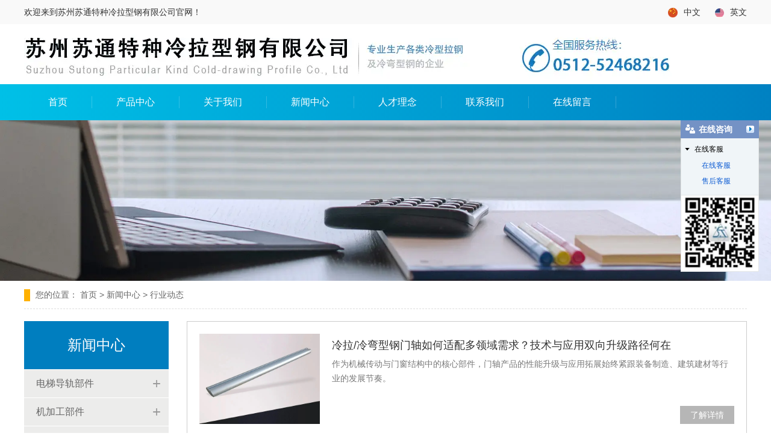

--- FILE ---
content_type: text/html; charset=utf-8
request_url: http://www.cnsutong.com/article-1002.html
body_size: 6521
content:

<!doctype html>
<html>
<head>
    <meta http-equiv="Content-Type" content="text/html; charset=utf-8" />
<title>行业动态-合肥冷拉圆钢设备-杭州冷拉扁钢生产企业-苏州苏通特种冷拉型钢有限公司</title>
<meta name="Keywords" content="合肥冷拉圆钢设备,杭州冷拉扁钢生产企业,苏州苏通特种冷拉型钢有限公司,杭州冷拉圆钢设备,合肥冷拉扁钢生产企业,冷拉型钢" />
<meta name="Description" content="合肥冷拉圆钢设备-杭州冷拉扁钢生产企业咨询苏州苏通特种冷拉型钢有限公司是一家专门生产各类冷型拉钢及冷弯型钢的企业。地处无锡、上海、张家港三市交汇的苏州常熟辛庄镇开发区，交通发达,通讯便利" />
<meta name="author" content="深圳市东方富海科技有限公司 fuhai360.com" />
<link href="//static2.fuhai360.com/global/common.css" rel="stylesheet" type="text/css" />

    
<meta name="viewport" content="width=device-width, initial-scale=1.0, maximum-scale=1.0, minimum-scale=1.0, user-scalable=no">
<meta http-equiv="Cache-Control" content="no-transform" />
<meta http-equiv="Cache-Control" content="no-siteapp" />
<meta name="applicable-device" content="pc,mobile">
<script src="//static2.fuhai360.com/global/js/jquery.min.js" type="text/javascript"></script>
<script src="//static2.fuhai360.com/global/js/WeChat.js" type="text/javascript"></script>
<script src="//static2.fuhai360.com/global/js/swiper.min.js" type="text/javascript"></script>
<script src="//static2.fuhai360.com/global/js/jquery.SuperSlide.2.1.1.js" type="text/javascript"></script>
<link href="//static2.fuhai360.com/global/swiper.min.css" rel="stylesheet" type="text/css">
<link href="//static2.fuhai360.com/n220216/css/style.css?ver=0" rel="stylesheet" type="text/css">
<script src="//static2.fuhai360.com/n180719/js/video.js" type="text/javascript"></script>
<script src="//static2.fuhai360.com/n180719/js/videojs-http-streaming.min.js" type="text/javascript"></script>
<link href="//static2.fuhai360.com/n180719/css/video-js.min.css" rel="stylesheet" type="text/css">
<style type="text/css">.fore{margin-top:0;padding:0;}.five{margin-top:50px;}.five_title b{font-size:30px;}.six_p{font-size:18px;color:#333;line-height:40px;}.twelve .index_img img{height:auto;position:absolute;bottom:0;min-height:100%;}.nine_r{padding:30px 40px 15px;}.nine_r h2{margin-bottom:10px;}.twelve .index_img img{height:380px;}.twelve .container{padding:50px 210px 80px 0;}.three_c li:first-child{width:280px;}.three_c li:first-child img{height:280px;}.three_c li h3{background:rgba(255,255,255,0.7);}.seven_img video-js#vid1{width:100%;height:338px;display:block;}@media only screen and (max-width:768px){.three_c li:first-child{width:48%;margin:10px 1% 0;}.three_c li:first-child img{height:auto;}.four_t h3{height:auto;line-height:22px;padding-top:5px;padding-bottom:5px;}.three{padding:30px 0 50px;}.page_con iframe{width:100% !important;}.page_con .f360-guestbook-form-item-field{min-width:100%;}.footer_l:nth-child(1) p{display:inline-block;}.seven_img video-js#vid1{height:204px;}div#f360webim{display:none;}}</style>
<script type="text/javascript">document.write(unescape('%3Cscript src="http://webim.fuhai360.com/ocs.html?sid=49049" type="text/javascript"%3E%3C/script%3E'));</script>

</head>
<body>
<!--头部开始-->
    <!--顶部文字-->
    <div class="top">
        <div class="container block">
            <div class="container block">
	<div class="top_l">
		欢迎来到苏州苏通特种冷拉型钢有限公司官网！
	</div>
	<div class="top_r">
		<a href="/"><img src="http://img01.fuhai360.com/demo/202201/202201111506203476.png" />中文</a> <a href="/en/"><img src="http://img01.fuhai360.com/demo/202201/202201151338145473.png" />英文</a> 
	</div>
</div>
        </div>
    </div>
    <!---->
    <div class="header">
        <div class="container block">
            <!--logo-->
            <div class="logo">
               <a href="/" title="苏州苏通特种冷拉型钢有限公司"><img src="http://img01.fuhai360.com/--49/49049/202206/202206291735105110.jpg" alt="苏州苏通特种冷拉型钢有限公司" /></a>
            </div>
            <!--联系方式（头部）（微信）-->
            
            <div class="navs">
                <b></b>
                <b></b>
                <b></b>
            </div>
        </div>
    </div>
    <!--菜单-->
    <div class="navbox">
        <div class="nav_button"></div>
        <ul class='nav'><li><a href="/">首页</a></li><li><a href="/product.html">产品中心</a><ul><li><a href="/product-1019.html">电梯导轨部件</a></li><li><a href="/product-1020.html">机加工部件</a></li><li><a href="/product-1021.html">角铁系列</a></li><li><a href="/product-1022.html">军工产品部件</a></li><li><a href="/product-1024.html">石油勘探部件</a></li><li><a href="/product-1018.html">纺机配件</a></li><li><a href="/product-1023.html">其他部件</a></li></ul></li><li><a href="/about.html">关于我们</a></li><li><a href="/article.html">新闻中心</a><ul><li><a href="/article-1001.html">公司动态</a></li><li><a href="/article-1002.html">行业动态</a></li></ul></li><li><a href="/zpgw.html">人才理念</a></li><li><a href="/contact.html">联系我们</a></li><li><a href="/zxly.html">在线留言</a></li></ul>
    </div>
    <script>
        $('.navs').click(function() {
            $(".navbox").show();
            $(".nav").animate({
                right: 0,
            }, 300);
        });
        $(".nav_button").click(function() {
            $(".navbox").hide();
            $(".nav").animate({
                right: '-100%',
            }, 300);

        })
    </script>
    <script type="text/javascript">
        $(function() {
            var cururl = window.location.pathname;
            $(".nav li a,.navbox li a").each(function() {
                var url = $(this).attr("href");
                if (cururl.toUpperCase() == url.toUpperCase()) {
                    $(this).addClass("cur");
                    return;
                }
            });
        });
    </script>
    <!--头部结束-->
<!--新闻banner-->
<div class="page_banner">
        <img src="https://img01.fuhai360.com/--49/49049/202408/202408081319498777.jpg" alt="" />
    </div>
    <div class="page">
        <div class="container block">
            <!--位置-->
                <div class="tip">
                    <em>您的位置：</em> <a href="/">首页</a> > <a href="/article.html">新闻中心</a>  > 行业动态
                </div>
            <!--左侧-->
            <div class="page_l">
                <!--新闻导航（内页）-->
                <div class="page_n">
                    <h3>新闻中心</h3>
                    <ul>
                         <li><a href='/product-1019.html'>电梯导轨部件</a><ul></ul></li> <li><a href='/product-1020.html'>机加工部件</a><ul></ul></li> <li><a href='/product-1021.html'>角铁系列</a><ul></ul></li> <li><a href='/product-1022.html'>军工产品部件</a><ul></ul></li> <li><a href='/product-1024.html'>石油勘探部件</a><ul></ul></li> <li><a href='/product-1018.html'>纺机配件</a><ul></ul></li> <li><a href='/product-1023.html'>其他部件</a><ul></ul></li>
                    </ul>
                </div>
                <!--产品推荐-->
                
                <!--联系方式-->
                
            </div>
            <!--右侧-->
            <div class="page_r">
                <!--新闻列表-->
                <div class="article block">
                <ul>
                    
                    <li>
                        <a href="/content/195.html">
                        <img src="https://img01.fuhai360.com/--49/49049/202601/202601061534425933.jpg" />
                        <div class="article_text">
                                    <h3>冷拉/冷弯型钢门轴如何适配多领域需求？技术与应用双向升级路径何在</h3>
                                    <p>作为机械传动与门窗结构中的核心部件，门轴产品的性能升级与应用拓展始终紧跟装备制造、建筑建材等行业的发展节奏。</p>
                                    <span>了解详情</span>
                        </div>
                    </a>
                    </li>
                    
                    <li>
                        <a href="/content/193.html">
                        <img src="https://img01.fuhai360.com/--49/49049/202512/202512291125481684.jpg" />
                        <div class="article_text">
                                    <h3>门轴在建筑行业有哪些应用</h3>
                                    <p>门轴是建筑门窗、隔断、特种门等构件的核心启闭连接件，承担承重、限位、灵活转动核心功能，适配建筑室内外不同场景需求，兼顾安全性、耐用性与适配性，是建筑装饰装修及功能性构件的关键配件，在建筑行业应用覆盖全场景，具体分类及应用细节如下：</p>
                                    <span>了解详情</span>
                        </div>
                    </a>
                    </li>
                    
                    <li>
                        <a href="/content/191.html">
                        <img src="https://img01.fuhai360.com/--49/49049/202512/202512221604137341.jpg" />
                        <div class="article_text">
                                    <h3>门铰链的结构特点是什么</h3>
                                    <p>门铰链的结构特点围绕转动灵活性、连接稳定性、承重可靠性、安装适配性四大核心需求设计，不同类型的铰链在结构上略有差异，但整体由基础部件和功能结构组成，具体如下：</p>
                                    <span>了解详情</span>
                        </div>
                    </a>
                    </li>
                    
                    <li>
                        <a href="/content/188.html">
                        <img src="https://img01.fuhai360.com/--49/49049/202512/202512081055507293.jpg" />
                        <div class="article_text">
                                    <h3>六角棒在五金行业的应用有哪些</h3>
                                    <p>六角棒凭借稳定性强、易加工且便于安装固定的特点，材质涵盖不锈钢、碳钢、铜等多种类型，在五金行业中常用于制造紧固件、五金工具、五金配件等多个品类，具体应用如下：
1.紧固件核心基材：这是其在五金领域最核心的应用。像不锈钢、碳钢材质的六角棒，常被加工成各类六角螺栓、内六角螺钉、螺母等紧固件。例如机械设备上固定部件的外六角螺栓、精密仪器中的内六角紧定螺钉，都是以六角棒为原料切削、打磨制成，能依靠自身结构保障连接的牢固性，适配工业设备、家居等多种场景的紧固需求。</p>
                                    <span>了解详情</span>
                        </div>
                    </a>
                    </li>
                    
                    <li>
                        <a href="/content/187.html">
                        <img src="https://img01.fuhai360.com/--49/49049/202512/202512081051483656.jpg" />
                        <div class="article_text">
                                    <h3>纺机配件在纺纱配件环节的应用有哪些</h3>
                                    <p>纺纱环节通常涵盖开松梳理、并条、粗纱、细纱等核心工序，不同工序的纺机配件各司其职，共同保障纱线的质量与生产效率，具体应用如下：</p>
                                    <span>了解详情</span>
                        </div>
                    </a>
                    </li>
                    
                    <li>
                        <a href="/content/185.html">
                        <img src="https://img01.fuhai360.com/--49/49049/202512/202512011202437913.jpg" />
                        <div class="article_text">
                                    <h3>机加工部件的应用场景有哪些</h3>
                                    <p>机加工部件（通过车、铣、钻、磨、镗、冲压、锻造等机械加工工艺制成的零部件）是现代工业生产的核心基础，其应用场景覆盖几乎所有需要精密装配、力学性能支撑或功能实现的工业领域。核心逻辑是：只要场景需要 “定制化尺寸、稳定力学性能、精密配合”，就离不开机加工部件。以下是按行业细分的核心应用场景，结合具体部件类型和选择逻辑，突出专业性和实用性：</p>
                                    <span>了解详情</span>
                        </div>
                    </a>
                    </li>
                    
                    <li>
                        <a href="/content/183.html">
                        <img src="https://img01.fuhai360.com/--49/49049/202511/202511241109133460.jpg" />
                        <div class="article_text">
                                    <h3>六角棒在建筑领域的应用有哪些</h3>
                                    <p>六角棒（含冷拉、热轧、不锈钢等材质，核心优势是结构稳定、受力均匀、便于扳手紧固、安装拆卸便捷）在建筑领域的应用集中于 “连接固定、结构支撑、装饰美化” 三大场景，尤其适配需要正确装配、抗扭防滑或外观装饰的场景，具体如下：</p>
                                    <span>了解详情</span>
                        </div>
                    </a>
                    </li>
                    
                    <li>
                        <a href="/content/181.html">
                        <img src="https://img01.fuhai360.com/--49/49049/202511/202511171012432947.jpg" />
                        <div class="article_text">
                                    <h3>角铁它适合大规模加工吗</h3>
                                    <p>角铁适合大规模加工，核心原因是其材质特性、结构形态适配工业化批量生产，且加工工艺成熟、效率高，具体支撑点如下：
1. 材质与结构适配批量加工
       角铁主要材质为 Q235 等普通碳素钢，延展性、可加工性好，能兼容剪切、冲孔、焊接、折弯等多种加工方式，且不易在批量加工中出现断裂、变形等问题。其 “L” 形截面结构规整，无需复杂定位，可快速实现标准化装夹，适配自动化生产线。</p>
                                    <span>了解详情</span>
                        </div>
                    </a>
                    </li>
                    
                </ul>
                </div>
                <!--分页-->
                <div class="pagination">
                <span class='current'>1</span><a href='/article-1002-2.html'>2</a><a href='/article-1002-3.html'>3</a><a href='/article-1002-4.html'>4</a><a href='/article-1002-5.html'>5</a><span class='more'>...</span><a href='/article-1002-11.html'>11</a><a href='/article-1002-2.html' class='next'>&gt;</a>
                </div>   
            </div>    
        </div>
    </div>
<div class="footer">
    <!--底部内容-->
    <div class="bg">
            <img src="http://img01.fuhai360.com/demo3/202202/202202181440034552.jpg" alt=""   />
        </div>
        <div class="footer_top container block">
            <div class="footer_l">
	<p>
		<img src="http://img01.fuhai360.com/demo3/202202/202202241539385781.png" /><a href="/">首页</a> 
	</p>
	<p>
		<img src="http://img01.fuhai360.com/demo3/202202/202202241539469531.png" /><a href="/product.html">产品中心</a> 
	</p>
	<p>
		<img src="http://img01.fuhai360.com/demo3/202202/202202241539571563.png" /><a href="/about.html">关于我们</a> 
	</p>
	<p>
		<img src="http://img01.fuhai360.com/demo3/202202/202202241540062814.png" /><a href="/article.html">新闻中心</a> 
	</p>
</div>
<div class="footer_l">
	<p>
		<img src="http://img01.fuhai360.com/demo3/202202/202202241539385781.png" />手机号码：潘立新 13706201799
	</p>
	<p>
		<img src="http://img01.fuhai360.com/demo3/202202/202202241539385781.png" />手机号码：潘立勇 13306238299
	</p>
	<p>
		<img src="http://img01.fuhai360.com/demo3/202202/202202241539469531.png" />服务热线：0512-52468216
	</p>
	<p>
		<img src="http://img01.fuhai360.com/demo3/202202/202202241539571563.png" />公司地址：常熟市辛庄镇张家桥
	</p>
</div>
<div class="footer_r">
	<div class="ewm">
		<img title="" alt="" src="http://img01.fuhai360.com/--49/49049/202206/202206061057138261.jpg" width="300" height="300" /> 
		<p>
			企业微信
		</p>
	</div>
	<div class="ewm">
		<img title="" alt="" src="http://img01.fuhai360.com/--49/49049/202206/202206061057233574.jpg" width="300" height="300" /> 
		<p>
			添加微信
		</p>
	</div>
</div>
        </div>
    <div class="footer_bottom container block">
         <div style="text-align:center;font-size:14px;">	<a href="/" target="_blank">冷拉扁钢</a> <a href="/" target="_blank">冷拉六角钢</a> <a href="/" target="_blank">冷拉型钢</a> <a href="/" target="_blank">冷拉圆钢</a> <a href="/" target="_blank">冷拉方钢</a></div><div style="text-align:center;font-size:14px;">	<a href="/" target="_blank">江苏冷拉扁钢</a> <a href="/" target="_blank">浙江冷拉六角钢</a> <a href="/" target="_blank">上海冷拉型钢</a> <a href="/" target="_blank">常熟冷拉圆钢</a> <a href="/" target="_blank">苏州冷拉方钢</a></div><div style="text-align:center;font-size:14px;color:#ffffff;">	Copyright &copy; <span id="time_fn">2022</span> 苏州苏通特种冷拉型钢有限公司</div><div style="text-align:center;font-size:14px;color:#ffffff;">	<a href="/">www.cnsutong.com</a> </div><div style="text-align:center;font-size:14px;color:#ffffff;">	<a href="https://beian.miit.gov.cn" target="_blank">苏ICP备2022022505号-1</a> </div><div style="text-align:center;font-size:14px;color:#ffffff;">	技术支持：<a href="http://www.langeonline.cn/" target="_blank">蓝戈链企</a> </div><script>    const timeFn = new Date();    const timeId = document.getElementById('time_fn');    timeId.innerText = timeFn.getFullYear();</script>
    </div>
</div>
    <!---->
    <div class="bottom">
        <ul>
        
            <li class="wxs">
                <a class="weixin" data-inline="true">
                    <img src="//static2.fuhai360.com/n220216/images/b_wx.png">添加微信
                </a>
            </li>
            <li class="lxwms">
                <a href="/contact.html" data-inline="true">
                    <img src="//static2.fuhai360.com/n220216/images/b_wz.png">联系我们
                </a>
            </li>
            <li class="dhzx">
                <a href="tel:0512-52468216" data-inline="true">
                    <img src="//static2.fuhai360.com/n220216/images/b_dh.png">电话咨询
                </a>
            </li>
        </ul>
    </div>
    <script>
        $('.weixin').click(function() {
            $(".Tc").show();
        });
        $(".Tc_gb").click(function() {
            $(".Tc").hide();
        })
    </script>
    <script>
        $(document).ready(function() {
            var clipboard = new Clipboard('#copy_btn');
            clipboard.on('success', function(e) {
                alert("微信号复制成功", 1500);
                window.location.href = 'weixin://';
                e.clearSelection();
                console.log(e.clearSelection);
            });
        });
    </script>
<script type="text/javascript">
    //footer
    /*返回顶部*/
    ; (function ($) {
        $.fn.backTop = function (o) {
            var defaults = {
                'right': 200,
                'bottom': 100
            };
            o = $.extend({}, defaults, o);
            var sHtml = '<div id="backTop" style="width:50px;height:50px; position:fixed;right:' + o.right + 'px; bottom:' + o.bottom + 'px;cursor:pointer;display:none;"><img src="http://static2.fuhai360.com/n200901/images/footer.png" style="width:28px;height:48px;" /></div>';
            $(document.body).append(sHtml);
            $(window).scroll(function () {  //只要窗口滚动,就触发下面代码 
                var scrollt = document.documentElement.scrollTop + document.body.scrollTop; //获取滚动后的高度 
                if (scrollt > 200) {  //判断滚动后高度超过200px,就显示  
                    $("#backTop").fadeIn(400); //淡出     
                } else {
                    $("#backTop").stop().fadeOut(400); //如果返回或者没有超过,就淡入.必须加上stop()停止之前动画,否则会出现闪动   
                }
            });
            $("#backTop").click(function () { //当点击标签的时候,使用animate在200毫秒的时间内,滚到顶部
                $("html,body").animate({ scrollTop: "0px" }, 200);
            });
        };
    })(jQuery);
    //
    $(this).backTop({ right: 20, bottom: 128 });//返回顶部
</script>
<script type="text/javascript">
    $(function () {
        var cururl = window.location.pathname;
        $(".page_n a").each(function () {
            var url = $(this).attr("href");
            if (cururl.toUpperCase() == url.toUpperCase()) {
                $(this).addClass("cur");
                return;
            }
        });
    });
</script>
<script type="text/javascript">
(function(){
    var bp = document.createElement('script');
    var curProtocol = window.location.protocol.split(':')[0];
    if (curProtocol === 'https') {
        bp.src = 'https://zz.bdstatic.com/linksubmit/push.js';
    }
    else {
        bp.src = 'http://push.zhanzhang.baidu.com/push.js';
    }
    var s = document.getElementsByTagName("script")[0];
    s.parentNode.insertBefore(bp, s);
})();
</script>
</body>
</html>


--- FILE ---
content_type: text/html; charset=utf-8
request_url: http://webim.fuhai360.com/ocs.html?sid=49049
body_size: 1160
content:

window.f360WebIMHtml = '<div id="f360webim-sidebar" class="f360webim-hidden"><div id="f360webim-title"><h3>在线咨询<i></i></h3><span></span></div><div class="f360webim-list"><dl><dt>在线客服<i></i></dt><dd><ul><li><a href="http://wpa.qq.com/msgrd?v=3&uin=673493889&site=qq&menu=yes" target="_blank"><img src="http://wpa.qq.com/pa?p=2:673493889:52" alt=""/>在线客服</a></li><li><a href="http://wpa.qq.com/msgrd?v=3&uin=1140086600&site=qq&menu=yes" target="_blank"><img src="http://wpa.qq.com/pa?p=2:1140086600:52" alt=""/>售后客服</a></li></ul></dd></dl></div><div class="f360webim-qrcoder"><img src="http://img01.fuhai360.com/--49/49049/202207/202207021055358853.jpg" width="130"></img></div></div><div id="f360webim-minibar" class="f360webim-hidden"><h3>在线咨询</h3><span></span></div>';
window.f360WebIMSetting = {floatRight: 1, offsetTop: 200, offsetLeft: 0, offsetRight: 20};


    window.f360Config = {
        isDev: false,
        assetUrlRoot: 'http://webim.fuhai360.com'
    };
    !function(e,t){function n(){var n=t.createElement("div");n.id="f360webim",n.innerHTML=e.f360WebIMHtml,t.body.appendChild(n),m=c("f360webim-sidebar"),d=c("f360webim-title"),r=c("f360webim-minibar"),m.style.top=u.offsetTop+"px",u.floatRight?m.style.right=u.offsetRight+"px":m.style.left=u.offsetLeft+"px",r.style.top=u.offsetTop+"px",u.floatRight?r.style.right=u.offsetRight+"px":r.style.left=u.offsetLeft+"px",l(m),x&&o(e,"scroll",function(){i()}),o(d,"click",function(){r.style.top=m.style.top,a(m),l(r)}),o(r,"click",function(){m.style.top=r.style.top,a(r),l(m)}),f()}function f(){for(var e=m.getElementsByTagName("dt"),t=m.getElementsByTagName("ul"),n=0,f=e.length;n<f;n++)!function(e,t){o(e,"click",function(){s(t)?(e.className="",l(t)):(e.className="f360webim-collapse",a(t))})}(e[n],t[n])}function o(e,t,n){b?e.attachEvent("on"+t,n,!1):e.addEventListener(t,n,!1)}function i(){(s(m)?r:m).style.top=h.scrollTop+u.offsetTop+"px"}function s(e){return"f360webim-hidden"==e.className}function l(e){e.className=""}function a(e){e.className="f360webim-hidden"}function c(e){return t.getElementById(e)}if(e.f360WebIMHtml&&!c("f360webim-sidebar")){var m,d,r,p=e.f360Config||{assetUrlRoot:""},u=e.f360WebIMSetting||{floatRight:1,offsetTop:120,offsetLeft:0,offsetRight:0},g=t.createElement("link"),y=t.getElementsByTagName("head")[0],h=t.documentElement||t.body,b=navigator.userAgent.indexOf("MSIE")>-1,x=!!(b&&navigator.userAgent.indexOf("MSIE 6")>1);o(e,"load",function(){g.href=p.assetUrlRoot+"/assets/default/index.css",g.rel="stylesheet",g.type="text/css",y.appendChild(g),setTimeout(n,368)})}}(window,document);



--- FILE ---
content_type: text/css
request_url: http://static2.fuhai360.com/n220216/css/style.css?ver=0
body_size: 7169
content:
html,
body {
    margin: 0;
    padding: 0;
    position: relative;
    font: 14px/24px "Microsoft YaHei", Arial, "宋体", Helvetica, sans-serif, Verdana;
    color: #5a5a5a;
    overflow-x: hidden;
    color: #333;
}

ul,
li,
p,
img,
b,
ol,
em,
h1,
h2,
h3,
h4,
h5,
h6,
dl,
dd,
dt {
    list-style-type: none;
    margin: 0;
    padding: 0;
    border: none;
    font-style: normal;
    text-decoration: none;
    font-weight: initial;
}

a,
a:visited,
a:link {
    color: inherit;
    text-decoration: none;
}

#dituContent img {
    max-width: none;
}

img {
    max-width: 100%;
    height: auto;
}

.container {
    width: 1200px;
    margin: auto;
}

.block:after {
    content: "";
    display: block;
    clear: both;
}

.fl {
    float: left;
}

.fr {
    float: right;
}

.clear {
    clear: both;
}


/*颜色*/

.logo_r h4,
.tel h4,
.one_l li:hover,
.one_l li.cur,
.tip a:hover,
.page_n li li a:hover,
.page_n li li a.cur,
.page_n li li a:hover:after,
.page_n li li a.cur:after,
.product li:hover,
.product_item_tel p,
.article li:hover h3 {
    color: #007ebf;
}

.navbox,
.three_n li:hover,
.three_n li.cur,
.six_l_t,
.seven_l a.more:hover,
.bottom li.dhzx {
    background: linear-gradient(90deg, #00c0e7 0%, #0081c2 100%);
}

.navbox li ul,
.banner .hd li.on,
.one_l li:hover:before,
.one_l li.cur:before,
.one_r:after,
.one_r li .one_text,
.seven_img:before,
.page_n h3,
.page_n li a:hover,
.page_n li a.cur,
.page_n>ul>li:hover>a,
.tjxw h3,
.tjcp h3,
.tjcp li:hover,
.lxfs,
.pagination span.current,
.article li:hover span {
    background: #007ebf;
}

.product li:hover,
.pagination span.current,
.article li:hover {
    border-color: #007ebf;
}

.navbox li li a:hover,
.navbox li li a.cur {
    background: #00b9e3;
}

.one_icon {
    border: 3px solid #007ebf;
}

.five_c li h4 {
    border-bottom: 4px double #007ebf;
}

.two_img h4 {
    background: rgba(0, 126, 191, 0.7);
}

.seven_t:before {
    background: #008ED8;
}

.four_t h3 {
    background: linear-gradient(246deg, transparent 0px, transparent 30px, #feb100 30px, #feb100 40px, transparent 40px, transparent 50px, #feb100 50px, #feb100 60px, transparent 60px, transparent 70px, #feb100 70px, #feb100 100%);
}

.four_c a.more {
    background: linear-gradient(70deg, transparent 0px, transparent 20px, #feb100 20px, #feb100 25px, transparent 25px, transparent 30px, #feb100 30px, #feb100 35px, transparent 35px, transparent 40px, #feb100 40px, #feb100 100%);
}

.four_t p b,
.five_c li h4 b,
.six_r_n a.more,
.six_r_n li:hover,
.six_r_n li.cur {
    color: #ffb100;
}

.six_r_n li:hover,
.six_r_n li.cur {
    border-left: 3px solid #ffb100;
}

.navbox li a:hover:before,
.navbox li a.cur:before,
.seven_l h3:after,
.tip:before,
.tjxw li:before,
.product_desc_t:before,
.product_desc_t:after {
    background: #ffb100;
}


/**/

.flink {
    background: #000;
    line-height: 36px;
    color: #fff;
    height: 36px;
    overflow: hidden;
}

.flink_t {
    float: left;
    margin-right: 10px;
}

.flink_c a {
    display: inline-block;
    margin: 0 5px;
}


/**/

.Tc {
    display: none;
    width: 100%;
    height: 100%;
    position: fixed;
    z-index: 9999;
    background: rgba(0, 0, 0, 0.5);
    top: 0px;
    left: 0px;
}

.Tcs {
    background: #fff;
    width: 70%;
    height: 343px;
    position: absolute;
    left: 50%;
    margin-left: -35%;
    top: 50%;
    margin-top: -171.5px;
    border-radius: 10px;
    padding: 20px 10px;
    box-sizing: border-box;
    text-align: center;
}

.Tc_gb {
    position: absolute;
    right: 0px;
    width: 30px;
    height: 30px;
    font-size: 30px;
    text-align: center;
    top: 0px;
    transform: rotate( 45deg);
    -ms-transform: rotate(45deg);
    -webkit-transform: rotate( 45deg);
}

.Tcs img {
    width: 100px;
    height: 100px;
    display: block;
    margin: 0 auto 5px;
    box-shadow: 0px 0px 3px 3px #eee;
}

.Tcs .Tc_dt {
    width: 150px;
    height: auto;
    margin: 15px auto 0;
    display: block;
    box-shadow: initial;
}

#weixin {
    line-height: 30px;
    display: inline-block;
    font-size: 15px;
}

#copy_btn {
    background: #000;
    border: none;
    line-height: 30px;
    width: 100px;
    color: #fff;
    border-radius: 5px;
    margin: 5px auto 0px;
}

.Tcs p {
    line-height: 30px;
}


/**/

.xgwz,
.xgcp {
    padding: 15px;
    box-sizing: border-box;
    margin-top: 20px;
    border: 1px solid #ccc;
}


/**/

h4.related {
    border-bottom: 1px dashed #ccc;
    font-size: 20px;
    line-height: 40px;
}

h4.related span {
    display: inline-block;
}

.relatedlist {
    margin: 0;
    padding: 10px 0;
    overflow: hidden;
}

ul.relate_news li a {
    color: inherit;
    display: block;
    border-bottom: 1px dashed #ccc;
    height: 40px;
    line-height: 40px;
    overflow: hidden;
    text-overflow: ellipsis;
    white-space: nowrap;
}

ul.relate_pr li {
    width: 20%;
    float: left;
}

ul.relate_pr li a {
    color: inherit;
    display: block;
    margin: 5px;
    text-align: center;
    line-height: 30px;
}

ul.relate_pr li img {
    width: 100%;
    display: block;
    height: 150px;
}

ul.relate_pr p {
    white-space: nowrap;
    overflow: hidden;
    text-overflow: ellipsis;
}


/**/

.navs {
    position: absolute;
    right: 10px;
    top: calc(50% - 13px);
    display: none;
}

.navs b {
    display: block;
    background: #333;
    width: 20px;
    height: 2px;
    margin: 5px;
}


/**/

.top {
    line-height: 40px;
    background: #f9f9f9;
    color: #333;
}

.top_l {
    width: 50%;
    float: left;
    white-space: nowrap;
    overflow: hidden;
    text-overflow: ellipsis;
    font-size: 14px;
}

.top_r {
    width: 50%;
    float: right;
    text-align: right;
}

.top_r a {
    display: inline-block;
    margin-left: 20px;
}

.top_r a img {
    display: inline-block;
    vertical-align: middle;
    margin-right: 10px;
}


/**/

.header {
    position: relative;
}

.logo {
    float: left;
    height: 100px;
    line-height: 100px;
    position: relative;
}

.logo img {
    display: inline-block;
    vertical-align: middle;
    max-height: 100%;
}

.logo_r {
    float: left;
    border-left: 1px solid #ccc;
    padding-left: 20px;
    margin-top: 20px;
}

.logo_r p {
    font-size: 18px;
    line-height: 18px;
    color: #333333;
    margin-bottom: 18px;
}

.logo_r h4 {
    font-size: 24px;
    line-height: 24px;
}

.tel {
    float: right;
    margin-top: 20px;
}

.tel p em {
    font-size: 16px;
    line-height: 16px;
    color: #333333;
    padding-left: 11px;
    height: 18px;
    border-left: 1px solid #cccccc;
    display: inline-block;
    vertical-align: middle;
}

.tel p {
    height: 18px;
    margin-bottom: 18px;
    line-height: 18px;
}

.tel p img {
    display: inline-block;
    height: 18px;
    vertical-align: middle;
    margin-right: 5px;
}

.tel h4 {
    font-size: 28px;
    font-family: "Impact";
    text-align: right;
    line-height: 24px;
}


/**/

.navbox {
    width: 100%;
    color: #fff;
}

.navbox li {
    display: inline-block;
    position: relative;
}

.nav {
    width: 1200px;
    margin: 0 auto;
}

.navbox li a {
    display: block;
    line-height: 20px;
    font-size: 16px;
    padding: 0 40px;
    margin: 20px 0;
    border-right: 1px solid rgba(255, 255, 255, 0.2);
}

.navbox li ul {
    position: absolute;
    z-index: 99;
    width: 100%;
    display: none;
}

.navbox li:hover ul {
    display: block;
}

.navbox li li {
    display: block;
}

.navbox li li a {
    padding: 0;
    margin: 0;
    text-align: center;
    font-size: 14px;
    line-height: 40px;
    border-top: 1px solid rgba(255, 255, 255, 0.2);
    border-right: 0;
}

.navbox li a:hover:before,
.navbox li a.cur:before {
    content: "";
    position: absolute;
    width: 30px;
    height: 3px;
    bottom: 0;
    left: calc(50% - 15px);
}

.navbox li li a:hover:before,
.navbox li li a.cur:before {
    display: none;
}


/**/

.max_banner {
    position: relative;
    display: none;
}

.max_banner img {
    width: 100%;
    display: block;
}

.banner {
    position: relative;
}

.banner img {
    width: 100%;
    display: block;
}

.banner .hd {
    position: absolute;
    width: 100%;
    bottom: 20px;
    text-align: center;
}

.banner .hd li {
    font-size: 0px;
    width: 50px;
    height: 10px;
    background: #fff;
    display: inline-block;
    border-radius: 10px;
    margin: 0 5px;
}


/**/

.one {
    padding: 50px 0;
    position: relative;
}

.bg {
    position: absolute;
    width: 100%;
    height: 100%;
    top: 0;
    left: 0;
    z-index: -1;
}

.bg img {
    width: 100%;
    height: 100%;
    display: block;
}

.one_t {
    width: 427px;
}

.one_t h3 {
    padding-top: 58px;
    padding-left: 103px;
    background: url(../images/cat_bj.png) no-repeat left top;
    font-size: 48px;
    color: #333333;
    line-height: 48px;
    font-weight: bold;
}

.one_t p {
    padding-left: 40px;
    margin-top: 19px;
    font-size: 18px;
    color: #666666;
    letter-spacing: 1px;
}

.one_l {
    padding-top: 40px;
    height: 228px;
    padding-left: 43px;
    width: 427px;
    float: left;
    box-sizing: border-box;
    position: relative;
    z-index: 1;
}

.one_l li {
    font-size: 16px;
    color: #666;
    width: 50%;
    float: left;
    margin-bottom: 15px;
    padding-left: 45px;
    box-sizing: border-box;
    position: relative;
}

.one_l li:before {
    content: "";
    width: 20px;
    height: 1px;
    background: #666;
    position: absolute;
    left: 0;
    top: calc(50% - 1px);
}

.one_l li:hover:before,
.one_l li.cur:before {
    height: 2px;
}

.one_l li:hover,
.one_l li.cur {
    font-weight: bold;
}

.one_r {
    width: 773px;
    float: right;
    position: relative;
    margin-top: -149px;
    background: #fff;
    z-index: 0;
    margin-bottom: 20px;
}

.one_r:after {
    content: "";
    width: 100%;
    height: 100%;
    position: absolute;
    top: 20px;
    left: 20px;
    z-index: -1;
}

.one_r li {
    position: relative;
    background: #fff;
}

.one_r li .one_img img {
    width: 100%;
    height: 100%;
    display: block;
}

.one_r li .one_text {
    color: #fff;
    position: absolute;
    width: 611px;
    height: 136px;
    bottom: 24px;
    left: -386px;
    padding-top: 20px;
    padding-left: 15px;
    padding-right: 60px;
    box-sizing: border-box;
}

.one_icon {
    width: 88px;
    height: 88px;
    position: absolute;
    border-radius: 50%;
    top: calc(50% - 47px);
    right: -47px;
    overflow: hidden;
}

.one_text h3 {
    font-size: 18px;
    font-weight: bold;
    margin-bottom: 18px;
}

.one_text p {
    font-size: 14px;
    line-height: 24px;
    height: 50px;
    overflow: hidden;
}

.one_r:before {
    content: "";
    width: 390px;
    height: calc(100% - 120px);
    border-bottom: 2px solid #a8d3ea;
    border-left: 2px solid #a8d3ea;
    position: absolute;
    left: -420px;
    bottom: 0;
    z-index: -1;
}

.one_r ul:before {
    content: "";
    width: 0;
    height: 30px;
    border-left: 2px solid #a8d3ea;
    position: absolute;
    left: -30px;
    bottom: 0;
    z-index: -1;
}


/**/

.two {
    padding: 70px 0;
    position: relative;
}

.title {
    text-align: center;
}

.title h3 {
    padding-top: 32px;
    font-size: 48px;
    line-height: 48px;
    color: #333;
    font-weight: bold;
    margin-bottom: 18px;
    position: relative;
    z-index: 0;
}

.title h3 em {
    position: absolute;
    color: #cecece;
    font-size: 100px;
    top: 0;
    left: 0;
    width: 100%;
    text-align: center;
    z-index: -1;
    line-height: 80px;
    font-weight: bold;
}

.title p {
    font-size: 18px;
    color: #666;
    line-height: 16px;
}

.two_c li {
    width: 210px;
    float: left;
    margin: 0 15px;
    position: relative;
}

.two_c {
    overflow: hidden;
}

.two_c li:nth-child(2),
.two_c li:nth-child(4) {
    margin-top: 100px;
}

.two_c li:nth-child(3) {
    padding-top: 100px;
    background: url(../images/xt.jpg) no-repeat top center;
    margin-top: 100px;
}

.two_c li h3 {
    font-size: 22px;
    color: #1A1B22;
    text-align: center;
    margin-top: 20px;
    line-height: 30px;
}

.two_img {
    position: relative;
    z-index: 0;
}

.two_img img {
    width: 100%;
    display: block;
    height: 280px;
}

.two_img h4 {
    opacity: 0;
    width: 210px;
    height: 280px;
    transition: .5s;
    font-size: 16px;
    color: #fff;
    position: absolute;
    top: 0;
    left: 0;
    text-align: center;
    padding-top: 121px;
    box-sizing: border-box;
}

.two_c li:hover .two_img h4 {
    opacity: 1;
}


/**/

.three {
    padding: 70px 0;
    position: relative;
}

.three_n {
    margin-top: 40px;
}

.three_n li {
    width: 25%;
    float: left;
    background: #333;
    color: #fff;
    line-height: 60px;
    text-align: center;
    font-size: 16px;
    position: relative;
}

.three_n li a {
    display: block;
}

.three_n li:hover:before,
.three_n li.cur:before {
    content: "";
    border-top: 10px solid #00a0d4;
    border-left: 10px solid transparent;
    border-right: 10px solid transparent;
    position: absolute;
    bottom: -10px;
    left: calc(50% - 10px);
}

.three_c li {
    width: 280px;
    float: left;
    margin: 25px 0 0 25px;
    position: relative;
}

.three_c li:first-child {
    width: 590px;
    margin-left: 0;
}

.three_c li img {
    width: 100%;
    display: block;
    height: 280px;
}

.three_c li h3 {
    position: absolute;
    width: 100%;
    bottom: 0;
    font-size: 16px;
    line-height: 40px;
    text-align: center;
    color: #333;
    white-space: nowrap;
    overflow: hidden;
    text-overflow: ellipsis;
}

.three_c li h3:before {
    content: "";
    display: inline-block;
    width: 5px;
    height: 5px;
    border: 1px solid #999;
    border-radius: 50%;
    vertical-align: middle;
    margin-right: 10px;
}

.three_c li:first-child img {
    height: 585px;
}

.three_c li a:before {
    content: "";
    background: url(../images/1.png) no-repeat center;
    background-size: 100% 100%;
    position: absolute;
    top: 0;
    left: 0;
    width: 100%;
    height: 100%;
    z-index: 1;
    display: none;
}

.three_c li:hover a:before {
    display: block;
}

.three_c li:first-child:hover a:before {
    display: none;
}


/**/

.four {
    position: relative;
    padding: 40px 0;
}

.four_t {
    float: left;
}

.four_t h3 {
    color: #333;
    height: 66px;
    line-height: 66px;
    padding-left: 30px;
    font-size: 30px;
    padding-right: 100px;
}

.four_t h3 b {
    font-weight: bold;
}

.four_t p {
    font-size: 36px;
    color: #FFFFFF;
    width: 373px;
    margin-top: 29px;
    line-height: 45px;
    margin-left: 39px;
}

.four_t p b {
    font-weight: bold;
}

.four_t p:after {
    content: "";
    width: 100%;
    display: block;
    border-top: 1px solid #fff;
    margin-top: 20px;
    border-bottom: 4px double #fff;
    height: 2px;
}

.four_c {
    float: right;
    margin-top: -40px;
}

.four_c img {
    display: block;
    margin-right: 30px;
    float: right;
    margin-bottom: 20px;
}

.four_c h4 {
    font-size: 30px;
    color: #FFF;
    line-height: 30px;
    font-family: "Impact";
    margin-bottom: 24px;
    clear: both;
}

.four_c a.more {
    display: block;
    font-size: 18px;
    color: #333;
    font-weight: bold;
    font-family: "思源黑体 CN";
    text-align: center;
    line-height: 42px;
    padding-left: 80px;
    padding-right: 40px;
}


/**/

.five {
    padding: 70px 0;
}

.five_c {
    margin-top: 80px;
    position: relative;
    min-height: 930px;
}

.five_img img {
    width: 100%;
    display: block;
    height: auto;
}

.five_c ul {
    position: absolute;
    width: 100%;
    top: 0;
    left: 0;
}

.five_c li {
    width: 280px;
    position: absolute;
    top: 40px;
    left: 0;
}

.five_c li h4 {
    height: 37px;
    font-size: 20px;
    color: #333;
    font-weight: bold;
    margin-bottom: 20px;
}

.five_c li h4 b {
    font-size: 36px;
    line-height: 30px;
    font-family: "Impact";
    font-weight: normal;
    margin-right: 22px;
}

.five_c li p {
    font-size: 14px;
    color: #666666;
    line-height: 21px;
}

.five_icon {
    width: 186px;
    height: 186px;
    border-radius: 50%;
    overflow: hidden;
    line-height: 186px;
    text-align: center;
    position: absolute;
    right: -235px;
    top: -70px;
}

.five_icon img {
    display: inline-block;
    vertical-align: middle;
    width: auto;
    height: auto;
}

.five_c li:nth-child(2n) {
    right: 0;
    left: auto;
}

.five_c li:nth-child(2n) .five_icon {
    right: auto;
    left: -235px;
}

.five_c li:nth-child(3) {
    top: 510px;
}

.five_c li:nth-child(3) .five_icon {
    right: -85px;
    top: -220px;
}

.five_c li:nth-child(4) {
    top: 510px;
}

.five_c li:nth-child(4) .five_icon {
    top: -220px;
    left: -85px;
}

.five_c li:nth-child(5) {
    top: 600px;
    left: calc(50% - 140px);
}

.five_c li:nth-child(5) .five_icon {
    position: relative;
    right: auto;
    top: auto;
    margin: 0 auto 20px;
}


/**/

.six {
    background: #f5f5f5;
    padding: 70px 0;
}

.six_l {
    width: 325px;
    float: left;
    margin-top: 50px;
    position: relative;
}

.six_l li {
    background: #fff;
    overflow: hidden;
}

.six_l_t {
    color: #fff;
    padding: 35px 30px;
}

.six_l_t h3 {
    font-size: 18px;
    line-height: 24px;
    color: #F0F0F0;
    font-weight: bold;
    white-space: nowrap;
    overflow: hidden;
    text-overflow: ellipsis;
    margin-bottom: 15px;
}

.six_l_t span {
    font-size: 18px;
    line-height: 18px;
    color: #F0F0F0;
    font-family: "Arial";
    display: block;
}

.six_l li img {
    display: block;
    width: auto;
    height: 245px;
    margin: 0 auto;
}

.six_l li p {
    font-size: 14px;
    color: #666;
    line-height: 24px;
    margin: 10px;
}

span.prev_six {
    position: absolute;
    color: #c6e3f1;
    top: 85px;
    font-size: 24px;
    font-family: "宋体";
    width: 20px;
    height: 30px;
    text-align: center;
    line-height: 30px;
    right: 40px;
    cursor: pointer;
}

span.next_six {
    position: absolute;
    color: #c6e3f1;
    top: 85px;
    font-size: 24px;
    font-family: "宋体";
    width: 20px;
    height: 30px;
    text-align: center;
    line-height: 30px;
    right: 15px;
    cursor: pointer;
}

.six_r {
    width: 835px;
    float: right;
    margin-top: 50px;
    box-sizing: border-box;
    background: #fff;
    padding: 20px;
}

.six_r_n {
    overflow: hidden;
    padding: 10px 0 0;
}

.six_r_n li {
    float: left;
    border-left: 1px dashed #808080;
    padding-left: 30px;
    font-size: 18px;
    margin-right: 30px;
}

.six_r_n li:hover,
.six_r_n li.cur {
    font-weight: bold;
}

.six_r_n a.more {
    float: right;
}

.six_r_c li {
    overflow: hidden;
    border-bottom: 1px solid rgba(221, 221, 225, 0.5);
    margin-top: 20px;
}

.six_r_time {
    width: 151px;
    height: 110px;
    float: right;
    background: rgba(230, 230, 230, 0.5);
    padding-top: 25px;
    box-sizing: border-box;
    text-align: center;
    font-size: 16px;
    line-height: 16px;
    color: #5C5C5C;
    font-family: "Arial";
    margin-left: 20px;
}

.six_r_time b {
    display: block;
    font-size: 48px;
    line-height: 40px;
    color: #5C5C5C;
    text-align: center;
    font-family: "Arial";
    margin-bottom: 10px;
}

.six_r_c li h3 {
    font-size: 16px;
    color: #282828;
    line-height: 24px;
    font-weight: bold;
    white-space: nowrap;
    overflow: hidden;
    text-overflow: ellipsis;
    margin-bottom: 10px;
}

.six_r_c li p {
    font-size: 14px;
    color: #666;
}


/**/

.seven {
    padding: 70px 0;
}

.seven_l {
    width: 600px;
    float: left;
    box-sizing: border-box;
    padding-right: 50px;
    padding-top: 85px;
}

.seven_l h3 {
    font-size: 30px;
    line-height: 30px;
    color: #333333;
    font-family: "Arial";
    height: 45px;
    position: relative;
    text-transform: uppercase;
    margin-bottom: 30px;
}

.seven_l h3:after {
    width: 30px;
    height: 3px;
    content: "";
    display: block;
    margin-top: 10px;
}

.seven_l p {
    margin-bottom: 30px;
    font-size: 18px;
    color: #666666;
    line-height: 34px;
}

.seven_l a.more {
    width: 110px;
    display: inline-block;
    line-height: 30px;
    border: 2px solid #808080;
    border-radius: 10px;
    box-sizing: border-box;
    text-align: center;
    font-size: 18px;
    color: #808080;
    margin-right: 20px;
    height: 34px;
}

.seven_l a.more:hover {
    color: #fff;
    border: 0;
    line-height: 34px;
}

.seven_r {
    width: 600px;
    float: right;
}

.seven_t h3 {
    font-size: 48px;
    line-height: 48px;
    color: #333;
    margin-bottom: 19px;
}

.seven_t p {
    font-size: 24px;
    color: #666;
}

.seven_t {
    margin-left: 21px;
    padding-top: 28px;
    padding-left: 27px;
    padding-bottom: 28px;
    position: relative;
}

.seven_t:before {
    width: 1px;
    height: calc(100% + 30px);
    content: "";
    position: absolute;
    left: 0;
    top: 0;
    z-index: 1;
}

.seven_img img {
    width: 100%;
    display: block;
    height: auto;
}

.seven_img {
    position: relative;
    z-index: 0;
    padding-bottom: 25px;
}

.seven_img:before {
    content: "";
    position: absolute;
    bottom: 0;
    left: -25px;
    right: 0;
    height: 50px;
    z-index: -1;
}


/**/

.footer {
    position: relative;
    padding: 50px 0;
}

.footer_top {
    border-bottom: 1px solid rgba(249, 248, 245, 0.1);
    padding-bottom: 20px;
}

.footer_l {
    float: left;
    margin-right: 30px;
}

.footer_l p {
    line-height: 30px;
    color: #fff;
    margin-bottom: 10px;
}

.footer_l p img {
    display: inline-block;
    vertical-align: middle;
    margin-right: 10px;
}

.footer_r {
    float: right;
}

.ewm {
    width: 120px;
    float: left;
    margin-left: 30px;
}

.ewm img {
    width: auto;
    height: auto;
    display: block;
}

.ewm p {
    text-align: center;
    color: #fff;
    line-height: 30px;
    margin-top: 5px;
}

.footer_bottom {
    color: #fff;
    text-align: center;
    line-height: 30px;
    padding-top: 20px;
}


/**/

.bottom {
    position: fixed;
    width: 100%;
    bottom: 0;
    left: initial;
    background: #fff;
    border-top: 1px solid #fff;
    display: none;
}

.bottom li {
    width: 25%;
    float: left;
    line-height: 30px;
    text-align: center;
}

.bottom li img {
    display: block;
    margin: 5px auto 0;
    height: 20px;
}

.bottom li.dhzx {
    width: 50%;
    color: #fff;
    line-height: 55px;
    font-size: 16px;
}

.bottom li.dhzx img {
    display: inline-block;
    margin: 0 10px;
    vertical-align: middle;
    height: 26px;
}

.bottom li a {
    display: block;
}


/**/

.page_banner img {
    width: 100%;
    height: auto;
    display: block;
}

.page {
    padding-bottom: 40px;
}

.tip {
    line-height: 46px;
    font-size: 14px;
    border-bottom: 1px dashed #ddd;
    color: #666;
}

.tip:before {
    content: "";
    width: 10px;
    height: 20px;
    display: inline-block;
    vertical-align: middle;
    margin-right: 5px;
}


/**/

.page_l {
    width: 240px;
    float: left;
    margin-top: 20px;
}

.page_n h3 {
    color: #fff;
    text-align: center;
    font-size: 24px;
    line-height: 80px;
}

.page_n li a {
    display: block;
    padding: 0 30px 0 20px;
    font-size: 16px;
    line-height: 46px;
    background: #ececeb;
    border-top: 1px solid #fff;
    color: #666;
    position: relative;
}

.page_n li a:after {
    content: "+";
    font-size: 24px;
    position: absolute;
    top: 0;
    right: 10px;
    color: #999;
    width: 20px;
    text-align: center;
}

.page_n li a:hover,
.page_n li a.cur,
.page_n>ul>li:hover>a {
    color: #fff;
}

.page_n li a:hover:after,
.page_n li a.cur:after,
.page_n>ul>li:hover>a:after {
    content: "-";
    color: #fff;
}

.page_n li li a:after {
    content: ">";
    font-family: "宋体";
    font-size: 20px;
}

.page_n li ul {
    padding: 2px 0;
    display: none;
}

.page_n li:hover ul {
    display: block;
}

.page_n li li a:hover,
.page_n li li a.cur {
    background: #ececeb;
}

.page_n li li a:hover:after,
.page_n li li a.cur:after {
    content: ">";
}


/**/

.tjxw {
    margin-top: 20px;
    counter-reset: number;
}

.tjxw h3 {
    color: #fff;
    text-align: center;
    font-size: 24px;
    line-height: 80px;
}

.tjxw li {
    line-height: 36px;
    border-bottom: 1px dashed #ccc;
    white-space: nowrap;
    overflow: hidden;
    text-overflow: ellipsis;
}

.tjxw li:before {
    counter-increment: number;
    content: counter(number);
    display: inline-block;
    width: 20px;
    height: 20px;
    color: #fff;
    text-align: center;
    line-height: 20px;
    margin-right: 5px;
}


/**/

.tjcp {
    margin-top: 20px;
}

.tjcp h3 {
    color: #fff;
    text-align: center;
    font-size: 24px;
    line-height: 80px;
}

.tjcp li {
    background: #ccc;
    padding: 5px;
}

.tjcp li img {
    width: 100%;
    display: block;
    height: auto;
}

.tjcp li h4 {
    text-align: center;
    line-height: 36px;
    font-size: 16px;
    white-space: nowrap;
    overflow: hidden;
    text-overflow: ellipsis;
}

.tjcp li:hover {
    color: #fff;
}


/**/

.lxfs {
    margin-top: 20px;
    color: #fff;
}

.lxfs img {
    width: 100%;
    display: block;
    height: auto;
}

.lxfs p {
    line-height: 30px;
    padding-top: 15px;
    text-align: center;
}

.lxfs p img {
    width: auto;
    display: inline-block;
    vertical-align: middle;
    margin-right: 10px;
}

.lxfs h4 {
    font-size: 28px;
    font-weight: bold;
    font-family: Arial;
    padding-bottom: 20px;
    padding-top: 10px;
    text-align: center;
}


/**/

.page_r {
    width: 930px;
    float: right;
}

.product li {
    width: 290px;
    float: left;
    margin: 0 10px;
    box-sizing: border-box;
    border: 1px solid #ccc;
    margin-top: 20px;
    color: #666;
}

.product li img {
    width: 100%;
    display: block;
    height: 288px;
}

.product li h4 {
    text-align: center;
    font-size: 16px;
    line-height: 30px;
    white-space: nowrap;
    overflow: hidden;
    text-overflow: ellipsis;
    margin-bottom: 5px;
}


/**/

.pagination {
    margin-top: 20px;
    text-align: center;
}

.pagination a,
.pagination span {
    display: inline-block;
    border: 1px solid #ccc;
    line-height: 30px;
    padding: 0 10px;
    margin: 0 5px;
    color: #666;
}

.pagination span.current {
    color: #fff;
}


/**/

.product_item {
    margin-top: 20px;
}

.product_item_img {
    width: 450px;
    float: left;
    box-sizing: border-box;
    border: 1px solid #ccc;
}

.product_item_img img {
    width: 100%;
    display: block;
    height: auto;
}

.product_item_text {
    width: 450px;
    float: right;
}

.product_item_text h1 {
    height: 48px;
    font-size: 24px;
    line-height: 48px;
    color: #4a4a4a;
    border-bottom: 4px double #e5e5e5;
    margin-bottom: 10px;
}

.product_item_text p {
    font-size: 14px;
    line-height: 24px;
    margin-bottom: 86px;
    color: #666;
}

.product_item_tel {
    border-top: 4px double #e5e5e5;
    padding-top: 10px;
    font-size: 18px;
    line-height: 20px;
    color: #454545;
}

.product_item_tel img {
    float: left;
    margin-right: 15px;
    height: 40px;
    margin-top: 7px;
}

.product_item_tel p {
    font-size: 24px;
    line-height: 30px;
    font-weight: bold;
    margin-top: 5px;
    margin-bottom: 0;
}

.product_desc_t {
    font-size: 24px;
    text-align: center;
    margin: 35px 0 20px;
    font-weight: bold;
    letter-spacing: 2px;
    color: #333;
    line-height: 30px;
}

.product_desc_t:before,
.product_desc_t:after {
    content: "";
    display: inline-block;
    width: 30px;
    height: 4px;
    margin: 0 10px;
    vertical-align: middle;
}

.product_desc {
    font-size: 14px;
    line-height: 30px;
}

.pageing {
    line-height: 30px;
    color: #666;
    border-top: 4px double #ccc;
    margin-top: 20px;
    padding-top: 10px;
}


/**/

.article {
    margin-top: 20px;
}

.article li {
    margin-top: 15px;
    box-sizing: border-box;
    border: 1px solid #ccc;
    padding: 20px;
    overflow: hidden;
}

.article li img {
    width: 200px;
    float: left;
    margin-right: 20px;
    height: 150px;
}

.article li h3 {
    height: 38px;
    overflow: hidden;
    text-overflow: ellipsis;
    white-space: nowrap;
    font-size: 18px;
    line-height: 38px;
}

.article li p {
    height: 72px;
    font-size: 14px;
    line-height: 24px;
    color: #797979;
    margin-bottom: 10px;
    overflow: hidden;
}

.article li span {
    width: 90px;
    height: 30px;
    line-height: 30px;
    text-align: center;
    display: block;
    float: right;
    background: #b6b6b6;
    color: #fff;
}


/**/

.article_item {
    margin-top: 20px;
}

.article_item h1 {
    height: 40px;
    font-size: 24px;
    font-weight: normal;
    line-height: 40px;
    color: #4b4a4a;
    text-align: center;
}

.info {
    height: 24px;
    font-size: 12px;
    line-height: 24px;
    text-align: center;
    color: #aaa;
    margin-bottom: 20px;
}

.article_item_desc {
    padding: 16px 18px;
    font-size: 14px;
    line-height: 24px;
    border: 1px solid #d6d6d6;
    margin-bottom: 22px;
}

.article_item_con {
    line-height: 30px;
}


/**/

.page_con {
    margin-top: 20px;
    line-height: 30px;
}


/**/

@media only screen and (max-width:768px) {
    .top {
        line-height: 30px;
    }
    .top_l {
        font-size: 12px;
        width: 60%;
    }
    .top_r {
        font-size: 12px;
        width: 40%;
    }
    .top_r a {
        margin-left: 15px;
    }
    /**/
    .container {
        width: 96%;
    }
    .logo_r {
        display: none;
    }
    .tel {
        display: none;
    }
    .navs {
        display: block;
    }
    .logo {
        float: none;
        height: 60px;
        line-height: 60px;
    }
    .navbox {
        position: fixed;
        top: 0;
        left: 0;
        z-index: 100;
        width: 100%;
        height: 100%;
        background: rgba(0, 0, 0, 0.5);
        display: none;
        margin: 0;
    }
    .nav_button {
        position: absolute;
        top: 10px;
        right: 53%;
        width: 30px;
        height: 30px;
        display: block;
        background: url(../images/close.png) no-repeat center;
    }
    .nav {
        width: 50%;
        height: 100%;
        background: #000;
        padding: 0;
        float: right;
    }
    .navbox li {
        display: block;
    }
    .navbox li a {
        margin: 0;
        padding: 0;
        text-align: center;
        line-height: 50px;
        border-bottom: 1px solid rgba(255, 255, 255, 0.3);
        border-right: 0;
    }
    .navbox li a:hover:before,
    .navbox li a.cur:before {
        display: none;
    }
    .navbox li:hover ul {
        display: none;
    }
    .navbox li a:hover,
    .navbox li a.cur {
        background: #007ebf;
    }
    .banner {
        display: none;
    }
    .max_banner {
        display: block;
    }
    /**/
    .one {
        padding: 30px 0;
    }
    .one_t {
        width: 100%;
    }
    .one_t h3 {
        font-size: 24px;
        line-height: 30px;
        background-size: 190px;
        padding-top: 40px;
        padding-left: 60px;
    }
    .one_t p {
        font-size: 16px;
        margin-top: 5px;
        padding-left: 25px;
    }
    .one_l {
        float: none;
        width: 100%;
        padding-top: 20px;
        padding-left: 0;
        height: auto;
        overflow: hidden;
    }
    .one_l li:before {
        display: none;
    }
    .one_l li {
        font-size: 14px;
        width: 20%;
        padding: 0;
        margin: 0;
    }
    .one_l li a {
        display: block;
        text-align: center;
        white-space: nowrap;
        overflow: hidden;
        text-overflow: ellipsis;
        background: #fff;
        margin: 2px;
        line-height: 34px;
    }
    .one_r {
        width: 100%;
        float: none;
        margin-top: 10px;
        margin-bottom: 0;
    }
    .one_r:after {
        display: none;
    }
    .one_r li .one_text {
        position: relative;
        width: 100%;
        left: 0;
        bottom: 0;
        background: #fff;
        color: #333;
        padding: 50px 10px 10px;
        height: auto;
    }
    .one_icon {
        right: auto;
        left: calc(50% - 47px);
        top: -47px;
    }
    .one_text h3 {
        font-size: 16px;
        text-align: center;
        margin: 5px auto;
    }
    .one_text p {
        color: #666;
        font-size: 13px;
    }
    /**/
    .two {
        padding: 30px 0;
    }
    .title h3 {
        font-size: 24px;
        line-height: 30px;
        padding-top: 10px;
        margin-bottom: 5px;
    }
    .title h3 em {
        font-size: 36px;
        line-height: 30px;
    }
    .title p {
        font-size: 14px;
        line-height: 24px;
    }
    .two_c li {
        width: 48%;
        margin: 10px 1% 0;
    }
    .two_c li h3 {
        display: none;
    }
    .two_img h4 {
        opacity: 1;
        width: 100%;
        height: auto;
        position: relative;
        padding: 0;
        background: none;
        color: #333;
        font-size: 14px;
        line-height: 24px;
        margin-top: 5px;
    }
    .two_img img {
        height: 230px;
    }
    .two_c li:nth-child(2),
    .two_c li:nth-child(3),
    .two_c li:nth-child(4) {
        margin-top: 10px;
    }
    .two_c li:nth-child(3) {
        padding: 0;
    }
    .two_c li:nth-child(5) {
        width: 100%;
        margin: 10px 0 0;
    }
    .two_c li:nth-child(5) img {
        width: auto;
        margin: 0 auto;
    }
    /**/
    .three {
        padding: 30px 0;
    }
    .three_n {
        margin-top: 15px;
    }
    .three_n li {
        font-size: 14px;
        line-height: 36px;
    }
    .three_n li a {
        white-space: nowrap;
        overflow: hidden;
        text-overflow: ellipsis;
    }
    .three_c li:first-child {
        width: 100%;
        margin: 20px 0 0;
    }
    .three_c li:first-child img {
        height: auto;
    }
    .three_c li h3 {
        font-size: 14px;
        line-height: 30px;
    }
    .three_c li {
        width: 48%;
        margin: 10px 1% 0;
    }
    .three_c li img {
        height: auto;
    }
    /**/
    .four {
        padding: 20px 0;
    }
    .four_t h3 {
        font-size: 15px;
        line-height: 40px;
        height: 40px;
        padding-left: 10px;
        padding-right: 30px;
        background: linear-gradient(255deg, transparent 0px, transparent 10px, #feb100 10px, #feb100 15px, transparent 15px, transparent 20px, #feb100 20px, #feb100 25px, transparent 25px, transparent 30px, #feb100 30px, #feb100 100%);
    }
    .four_t {
        width: 100%;
        float: none;
    }
    .four_t p {
        font-size: 18px;
        width: auto;
        margin: 10px 85px 10px 10px;
        line-height: 30px;
    }
    .four_t p:after {
        margin-top: 10px;
    }
    .four_c {
        margin-top: 0;
        float: none;
    }
    .four_c img {
        margin-right: 15px;
        margin-top: -96px;
        margin-left: 20px;
        width: 48px;
    }
    .four_c h4 {
        clear: none;
        font-size: 24px;
        margin-bottom: 5px;
        text-align: right;
    }
    .four_c a.more {
        font-size: 16px;
        font-weight: normal;
        line-height: 30px;
        float: right;
    }
    /**/
    .five {
        padding: 30px 0;
    }
    .five_c {
        margin-top: 5px;
        min-height: auto;
    }
    .five_img {
        display: none;
    }
    .five_c ul {
        position: relative;
    }
    .five_c li {
        position: relative;
        width: 48%;
        top: 0 !important;
        left: 0 !important;
        right: 0 !important;
        bottom: 0 !important;
        float: left;
        margin: 10px 1% 0;
    }
    .five_icon {
        position: relative;
        top: 0 !important;
        left: 0 !important;
        right: 0 !important;
        bottom: 0 !important;
        margin: 0 auto;
        width: 120px;
        height: 120px;
        line-height: 120px;
    }
    .five_c li h4 {
        font-size: 18px;
        line-height: 40px;
        height: auto;
        margin-bottom: 10px;
    }
    .five_c li h4 b {
        font-size: 30px;
        display: inline-block;
        vertical-align: middle;
        margin-right: 10px;
    }
    .five_c li p {
        font-size: 13px;
        line-height: 22px;
    }
    .five_c li:nth-child(5) {
        width: 100%;
        margin: 10px 0 0;
    }
    .five_c li:nth-child(5) h4 {
        text-align: center;
    }
    .five_c li:nth-child(5) .five_icon {
        margin: 0 auto;
    }
    /**/
    .six {
        padding: 30px 0;
    }
    .six_l {
        width: 100%;
        margin-top: 15px;
        float: none;
    }
    .six_l li img {
        width: 100%;
        height: auto;
    }
    .six_l_t {
        padding: 15px;
    }
    .six_l_t span {
        font-size: 16px;
    }
    span.prev_six,
    span.next_six {
        top: 50px;
    }
    .six_r {
        width: 100%;
        float: none;
        margin-top: 15px;
        padding: 15px;
    }
    .six_r_n {
        padding: 0;
    }
    .six_r_n li {
        font-size: 16px;
        line-height: 20px;
        padding-left: 3%;
        margin-right: 3%;
    }
    .six_r_c li {
        margin-top: 10px;
    }
    .six_r_time {
        width: 80px;
        margin-left: 10px;
    }
    .six_r_c li h3 {
        margin-bottom: 5px;
    }
    .six_r_c li p {
        font-size: 13px;
        line-height: 24px;
        height: 72px;
        overflow: hidden;
    }
    /**/
    .seven {
        padding: 30px 0;
    }
    .seven_l {
        width: 100%;
        float: none;
        padding: 0;
    }
    .seven_l h3 {
        font-size: 20px;
        line-height: 30px;
        height: auto;
        margin-bottom: 10px;
    }
    .seven_l p {
        font-size: 14px;
        line-height: 24px;
        margin-bottom: 10px;
    }
    .seven_l a.more {
        font-size: 14px;
        width: 100px;
        margin: 0 5px;
    }
    .seven_r {
        width: 100%;
        float: none;
        margin-top: 10px;
    }
    .seven_t {
        margin-left: 10px;
        padding: 10px;
    }
    .seven_t h3 {
        font-size: 24px;
        line-height: 24px;
        margin-bottom: 10px;
    }
    .seven_t p {
        font-size: 16px;
        line-height: 24px;
    }
    /**/
    .footer {
        padding: 20px 0;
    }
    .footer_l {
        float: none;
        margin: 0;
    }
    .footer_l p {
        margin-bottom: 0;
    }
    .footer_r {
        float: none;
        margin-top: 10px;
        text-align: center;
    }
    .ewm {
        margin: 0 10px;
        float: none;
        display: inline-block;
    }
    .footer_bottom {
        line-height: 24px;
        font-size: 13px;
        padding-bottom: 50px;
    }
    .bottom {
        display: block;
    }
    /**/
    .page {
        padding-bottom: 20px;
    }
    .tip {
        line-height: 36px;
        font-size: 13px;
    }
    .page_l {
        width: 100%;
        float: none;
        margin-top: 15px;
        overflow: hidden;
    }
    .page_n h3,
    .page_n li a:after {
        display: none;
    }
    .page_n li {
        width: 33%;
        float: left;
    }
    .page_n li a {
        padding: 0;
        text-align: center;
        border-top: 0;
        margin: 2px;
        white-space: nowrap;
        overflow: hidden;
        text-overflow: ellipsis;
        font-size: 14px;
        line-height: 36px;
    }
    .page_n li:hover ul {
        display: none;
    }
    .tjxw,
    .tjcp,
    .lxfs {
        display: none;
    }
    /**/
    .page_r {
        width: 100%;
        float: none;
    }
    .product li {
        width: 48%;
        margin: 10px 1% 0;
    }
    .product li img {
        height: auto;
    }
    .product li h4 {
        font-size: 14px;
        margin-bottom: 0;
    }
    .pagination {
        margin-top: 15px;
    }
    .pagination a,
    .pagination span {
        line-height: 24px;
        font-size: 12px;
        padding: 0 7px;
        margin: 0 3px;
    }
    /**/
    .product_item {
        margin-top: 15px;
    }
    .product_item_img {
        width: 100%;
        float: none;
    }
    .product_item_text {
        width: 100%;
        float: none;
        margin-top: 5px;
    }
    .product_item_text h1 {
        font-size: 18px;
        line-height: 30px;
        height: 30px;
        color: #333;
        margin-bottom: 5px;
    }
    .product_item_text p {
        font-size: 13px;
        margin-bottom: 5px;
    }
    .product_item_tel {
        padding-top: 5px;
        font-size: 14px;
    }
    .product_item_tel p {
        font-size: 18px;
        line-height: 24px;
        margin-top: 0;
    }
    .product_item_tel img {
        margin-right: 10px;
        margin-top: 2px;
    }
    .product_desc {
        font-size: 13px;
        line-height: 24px;
    }
    .product_desc_t {
        font-size: 18px;
        letter-spacing: 1px;
        margin: 10px 0 5px;
        line-height: 24px;
    }
    .product_desc_t:before,
    .product_desc_t:after {
        width: 20px;
        height: 2px;
    }
    .pageing {
        margin-top: 10px;
        padding-top: 5px;
        font-size: 12px;
        line-height: 20px;
    }
    /**/
    .xgwz,
    .xgcp {
        margin-top: 15px;
        padding: 10px;
    }
    h4.related {
        font-size: 16px;
        line-height: 30px;
    }
    .relatedlist {
        padding: 5px 0;
    }
    ul.relate_pr li img {
        height: 50px;
    }
    ul.relate_pr p {
        font-size: 12px;
    }
    ul.relate_news li a {
        font-size: 13px;
        line-height: 30px;
        height: 30px;
    }
    /**/
    .article {
        margin-top: 15px;
    }
    .article li {
        margin-top: 10px;
        padding: 10px;
    }
    .article li img {
        width: 150px;
        height: 120px;
        margin-right: 10px;
    }
    .article li h3 {
        font-size: 16px;
        line-height: 26px;
        height: 26px;
    }
    .article li p {
        font-size: 13px;
        line-height: 21px;
        height: 63px;
        margin-bottom: 6px;
    }
    .article li span {
        width: 70px;
        font-size: 12px;
        line-height: 24px;
        height: 24px;
    }
    /**/
    .article_item {
        margin-top: 15px;
    }
    .article_item h1 {
        font-size: 18px;
        line-height: 30px;
        height: 30px;
    }
    .info {
        margin-bottom: 10px;
    }
    .article_item_desc {
        padding: 10px;
        font-size: 13px;
        margin-bottom: 10px;
        color: #666;
    }
    .article_item_con {
        line-height: 24px;
    }
    /**/
    .page_con {
        margin-top: 15px;
        line-height: 24px;
    }
}

--- FILE ---
content_type: application/javascript
request_url: http://static2.fuhai360.com/n180719/js/video.js
body_size: 170205
content:
/**
 * @license
 * Video.js 7.14.3 <http://videojs.com/>
 * Copyright Brightcove, Inc. <https://www.brightcove.com/>
 * Available under Apache License Version 2.0
 * <https://github.com/videojs/video.js/blob/main/LICENSE>
 *
 * Includes vtt.js <https://github.com/mozilla/vtt.js>
 * Available under Apache License Version 2.0
 * <https://github.com/mozilla/vtt.js/blob/main/LICENSE>
 */
! function(e, t) { "object" == typeof exports && "undefined" != typeof module ? module.exports = t() : "function" == typeof define && define.amd ? define(t) : (e = "undefined" != typeof globalThis ? globalThis : e || self).videojs = t() }(this, function() {
    "use strict";
    var u = "7.14.3",
        e = "undefined" != typeof globalThis ? globalThis : "undefined" != typeof window ? window : "undefined" != typeof global ? global : "undefined" != typeof self ? self : {};

    function t(e, t) { return e(t = { exports: {} }, t.exports), t.exports }
    for (var i, _ = "undefined" != typeof window ? window : "undefined" != typeof e ? e : "undefined" != typeof self ? self : {}, n = "undefined" != typeof e ? e : "undefined" != typeof window ? window : {}, r = "undefined" != typeof document ? document : (r = n["__GLOBAL_DOCUMENT_CACHE@4"]) || (n["__GLOBAL_DOCUMENT_CACHE@4"] = {}), d = r, l = { prefixed: !0 }, a = [
            ["requestFullscreen", "exitFullscreen", "fullscreenElement", "fullscreenEnabled", "fullscreenchange", "fullscreenerror", "fullscreen"],
            ["webkitRequestFullscreen", "webkitExitFullscreen", "webkitFullscreenElement", "webkitFullscreenEnabled", "webkitfullscreenchange", "webkitfullscreenerror", "-webkit-full-screen"],
            ["mozRequestFullScreen", "mozCancelFullScreen", "mozFullScreenElement", "mozFullScreenEnabled", "mozfullscreenchange", "mozfullscreenerror", "-moz-full-screen"],
            ["msRequestFullscreen", "msExitFullscreen", "msFullscreenElement", "msFullscreenEnabled", "MSFullscreenChange", "MSFullscreenError", "-ms-fullscreen"]
        ], s = a[0], o = 0; o < a.length; o++)
        if (a[o][1] in d) { i = a[o]; break }
    if (i) { for (var c = 0; c < i.length; c++) l[s[c]] = i[c];
        l.prefixed = i[0] !== s[0] }
    var h = [],
        p = function(a, s) { return function(e, t, i) { var n, r = s.levels[t],
                    t = new RegExp("^(" + r + ")$"); "log" !== e && i.unshift(e.toUpperCase() + ":"), i.unshift(a + ":"), h && (h.push([].concat(i)), n = h.length - 1e3, h.splice(0, 0 < n ? n : 0)), !_.console || (n = !(n = _.console[e]) && "debug" === e ? _.console.info || _.console.log : n) && r && t.test(e) && n[Array.isArray(i) ? "apply" : "call"](_.console, i) } };
    var f = function t(i) {
            function n() { for (var e = arguments.length, t = new Array(e), i = 0; i < e; i++) t[i] = arguments[i];
                a("log", r, t) } var r = "info",
                a = p(i, n); return n.createLogger = function(e) { return t(i + ": " + e) }, n.levels = { all: "debug|log|warn|error", off: "", debug: "debug|log|warn|error", info: "log|warn|error", warn: "warn|error", error: "error", DEFAULT: r }, n.level = function(e) { if ("string" == typeof e) { if (!n.levels.hasOwnProperty(e)) throw new Error('"' + e + '" in not a valid log level');
                    r = e } return r }, (n.history = function() { return h ? [].concat(h) : [] }).filter = function(t) { return (h || []).filter(function(e) { return new RegExp(".*" + t + ".*").test(e[0]) }) }, n.history.clear = function() { h && (h.length = 0) }, n.history.disable = function() { null !== h && (h.length = 0, h = null) }, n.history.enable = function() { null === h && (h = []) }, n.error = function() { for (var e = arguments.length, t = new Array(e), i = 0; i < e; i++) t[i] = arguments[i]; return a("error", r, t) }, n.warn = function() { for (var e = arguments.length, t = new Array(e), i = 0; i < e; i++) t[i] = arguments[i]; return a("warn", r, t) }, n.debug = function() { for (var e = arguments.length, t = new Array(e), i = 0; i < e; i++) t[i] = arguments[i]; return a("debug", r, t) }, n }("VIDEOJS"),
        m = f.createLogger,
        g = t(function(e) {
            function t() { return e.exports = t = Object.assign || function(e) { for (var t = 1; t < arguments.length; t++) { var i, n = arguments[t]; for (i in n) Object.prototype.hasOwnProperty.call(n, i) && (e[i] = n[i]) } return e }, t.apply(this, arguments) }
            e.exports = t }),
        y = Object.prototype.toString,
        v = function(e) { return S(e) ? Object.keys(e) : [] };

    function b(t, i) { v(t).forEach(function(e) { return i(t[e], e) }) }

    function T(i) { for (var e = arguments.length, t = new Array(1 < e ? e - 1 : 0), n = 1; n < e; n++) t[n - 1] = arguments[n]; return Object.assign ? g.apply(void 0, [i].concat(t)) : (t.forEach(function(e) { e && b(e, function(e, t) { i[t] = e }) }), i) }

    function S(e) { return !!e && "object" == typeof e }

    function E(e) { return S(e) && "[object Object]" === y.call(e) && e.constructor === Object }

    function k(e, t) { if (!e || !t) return ""; if ("function" != typeof _.getComputedStyle) return ""; var i; try { i = _.getComputedStyle(e) } catch (e) { return "" } return i ? i.getPropertyValue(t) || i[t] : "" }
    var C = _.navigator && _.navigator.userAgent || "",
        w = /AppleWebKit\/([\d.]+)/i.exec(C),
        I = w ? parseFloat(w.pop()) : null,
        x = /iPod/i.test(C),
        A = (zt = C.match(/OS (\d+)_/i)) && zt[1] ? zt[1] : null,
        P = /Android/i.test(C),
        L = function() { var e = C.match(/Android (\d+)(?:\.(\d+))?(?:\.(\d+))*/i); if (!e) return null; var t = e[1] && parseFloat(e[1]),
                i = e[2] && parseFloat(e[2]); return t && i ? parseFloat(e[1] + "." + e[2]) : t || null }(),
        D = P && L < 5 && I < 537,
        O = /Firefox/i.test(C),
        R = /Edg/i.test(C),
        M = !R && (/Chrome/i.test(C) || /CriOS/i.test(C)),
        N = (ii = C.match(/(Chrome|CriOS)\/(\d+)/)) && ii[2] ? parseFloat(ii[2]) : null,
        U = ni = !(ni = (ni = /MSIE\s(\d+)\.\d/.exec(C)) && parseFloat(ni[1])) && /Trident\/7.0/i.test(C) && /rv:11.0/.test(C) ? 11 : ni,
        B = /Safari/i.test(C) && !M && !P && !R,
        F = /Windows/i.test(C),
        j = Boolean(K() && ("ontouchstart" in _ || _.navigator.maxTouchPoints || _.DocumentTouch && _.document instanceof _.DocumentTouch)),
        H = /iPad/i.test(C) || B && j && !/iPhone/i.test(C),
        q = /iPhone/i.test(C) && !H,
        V = q || H || x,
        W = (B || V) && !M,
        z = Object.freeze({ __proto__: null, IS_IPOD: x, IOS_VERSION: A, IS_ANDROID: P, ANDROID_VERSION: L, IS_NATIVE_ANDROID: D, IS_FIREFOX: O, IS_EDGE: R, IS_CHROME: M, CHROME_VERSION: N, IE_VERSION: U, IS_SAFARI: B, IS_WINDOWS: F, TOUCH_ENABLED: j, IS_IPAD: H, IS_IPHONE: q, IS_IOS: V, IS_ANY_SAFARI: W });

    function G(e) { return "string" == typeof e && Boolean(e.trim()) }

    function X(e) { if (0 <= e.indexOf(" ")) throw new Error("class has illegal whitespace characters") }

    function K() { return d === _.document }

    function Y(e) { return S(e) && 1 === e.nodeType }

    function Q() { try { return _.parent !== _.self } catch (e) { return !0 } }

    function $(i) { return function(e, t) { if (!G(e)) return d[i](null);
            t = Y(t = G(t) ? d.querySelector(t) : t) ? t : d; return t[i] && t[i](e) } }

    function J(e, i, t, n) { void 0 === i && (i = {}), void 0 === t && (t = {}); var r = d.createElement(e = void 0 === e ? "div" : e); return Object.getOwnPropertyNames(i).forEach(function(e) { var t = i[e]; - 1 !== e.indexOf("aria-") || "role" === e || "type" === e ? (f.warn("Setting attributes in the second argument of createEl()\nhas been deprecated. Use the third argument instead.\ncreateEl(type, properties, attributes). Attempting to set " + e + " to " + t + "."), r.setAttribute(e, t)) : "textContent" === e ? Z(r, t) : r[e] === t && "tabIndex" !== e || (r[e] = t) }), Object.getOwnPropertyNames(t).forEach(function(e) { r.setAttribute(e, t[e]) }), n && ve(r, n), r }

    function Z(e, t) { return "undefined" == typeof e.textContent ? e.innerText = t : e.textContent = t, e }

    function ee(e, t) { t.firstChild ? t.insertBefore(e, t.firstChild) : t.appendChild(e) }

    function te(e, t) { return X(t), e.classList ? e.classList.contains(t) : new RegExp("(^|\\s)" + t + "($|\\s)").test(e.className) }

    function ie(e, t) { return e.classList ? e.classList.add(t) : te(e, t) || (e.className = (e.className + " " + t).trim()), e }

    function ne(e, t) { return e ? (e.classList ? e.classList.remove(t) : (X(t), e.className = e.className.split(/\s+/).filter(function(e) { return e !== t }).join(" ")), e) : (f.warn("removeClass was called with an element that doesn't exist"), null) }

    function re(e, t, i) { var n = te(e, t); if ((i = "boolean" != typeof(i = "function" == typeof i ? i(e, t) : i) ? !n : i) !== n) return (i ? ie : ne)(e, t), e }

    function ae(i, n) { Object.getOwnPropertyNames(n).forEach(function(e) { var t = n[e];
            null === t || "undefined" == typeof t || !1 === t ? i.removeAttribute(e) : i.setAttribute(e, !0 === t ? "" : t) }) }

    function se(e) { var t = {},
            i = ",autoplay,controls,playsinline,loop,muted,default,defaultMuted,"; if (e && e.attributes && 0 < e.attributes.length)
            for (var n = e.attributes, r = n.length - 1; 0 <= r; r--) { var a = n[r].name,
                    s = n[r].value; "boolean" != typeof e[a] && -1 === i.indexOf("," + a + ",") || (s = null !== s), t[a] = s }
        return t }

    function oe(e, t) { return e.getAttribute(t) }

    function ue(e, t, i) { e.setAttribute(t, i) }

    function le(e, t) { e.removeAttribute(t) }

    function ce() { d.body.focus(), d.onselectstart = function() { return !1 } }

    function de() { d.onselectstart = function() { return !0 } }

    function he(e) { if (e && e.getBoundingClientRect && e.parentNode) { var t = e.getBoundingClientRect(),
                i = {}; return ["bottom", "height", "left", "right", "top", "width"].forEach(function(e) { void 0 !== t[e] && (i[e] = t[e]) }), i.height || (i.height = parseFloat(k(e, "height"))), i.width || (i.width = parseFloat(k(e, "width"))), i } }

    function pe(e) { if (!e || e && !e.offsetParent) return { left: 0, top: 0, width: 0, height: 0 }; for (var t = e.offsetWidth, i = e.offsetHeight, n = 0, r = 0; e.offsetParent && e !== d[l.fullscreenElement];) n += e.offsetLeft, r += e.offsetTop, e = e.offsetParent; return { left: n, top: r, width: t, height: i } }

    function fe(e, t) { var i = { x: 0, y: 0 }; if (V)
            for (var n = e; n && "html" !== n.nodeName.toLowerCase();) { var r, a = k(n, "transform"); /^matrix/.test(a) ? (r = a.slice(7, -1).split(/,\s/).map(Number), i.x += r[4], i.y += r[5]) : /^matrix3d/.test(a) && (a = a.slice(9, -1).split(/,\s/).map(Number), i.x += a[12], i.y += a[13]), n = n.parentNode }
        var s = {},
            o = pe(t.target),
            u = pe(e),
            l = u.width,
            c = u.height,
            e = t.offsetY - (u.top - o.top),
            o = t.offsetX - (u.left - o.left); return t.changedTouches && (o = t.changedTouches[0].pageX - u.left, e = t.changedTouches[0].pageY + u.top, V && (o -= i.x, e -= i.y)), s.y = 1 - Math.max(0, Math.min(1, e / c)), s.x = Math.max(0, Math.min(1, o / l)), s }

    function me(e) { return S(e) && 3 === e.nodeType }

    function ge(e) { for (; e.firstChild;) e.removeChild(e.firstChild); return e }

    function ye(e) { return "function" == typeof e && (e = e()), (Array.isArray(e) ? e : [e]).map(function(e) { return Y(e = "function" == typeof e ? e() : e) || me(e) ? e : "string" == typeof e && /\S/.test(e) ? d.createTextNode(e) : void 0 }).filter(function(e) { return e }) }

    function ve(t, e) { return ye(e).forEach(function(e) { return t.appendChild(e) }), t }

    function _e(e, t) { return ve(ge(e), t) }

    function be(e) { return void 0 === e.button && void 0 === e.buttons || (0 === e.button && void 0 === e.buttons || ("mouseup" === e.type && 0 === e.button && 0 === e.buttons || 0 === e.button && 1 === e.buttons)) }
    var Te, Se = $("querySelector"),
        Ee = $("querySelectorAll"),
        ke = Object.freeze({ __proto__: null, isReal: K, isEl: Y, isInFrame: Q, createEl: J, textContent: Z, prependTo: ee, hasClass: te, addClass: ie, removeClass: ne, toggleClass: re, setAttributes: ae, getAttributes: se, getAttribute: oe, setAttribute: ue, removeAttribute: le, blockTextSelection: ce, unblockTextSelection: de, getBoundingClientRect: he, findPosition: pe, getPointerPosition: fe, isTextNode: me, emptyEl: ge, normalizeContent: ye, appendContent: ve, insertContent: _e, isSingleLeftClick: be, $: Se, $$: Ee }),
        Ce = !1,
        we = function() { if (!1 !== Te.options.autoSetup) { var e = Array.prototype.slice.call(d.getElementsByTagName("video")),
                    t = Array.prototype.slice.call(d.getElementsByTagName("audio")),
                    i = Array.prototype.slice.call(d.getElementsByTagName("video-js")),
                    n = e.concat(t, i); if (n && 0 < n.length)
                    for (var r = 0, a = n.length; r < a; r++) { var s = n[r]; if (!s || !s.getAttribute) { Ie(1); break }
                        void 0 === s.player && null !== s.getAttribute("data-setup") && Te(s) } else Ce || Ie(1) } };

    function Ie(e, t) { K() && (t && (Te = t), _.setTimeout(we, e)) }

    function xe() { Ce = !0, _.removeEventListener("load", xe) }
    K() && ("complete" === d.readyState ? xe() : _.addEventListener("load", xe));

    function Ae(e) { var t = d.createElement("style"); return t.className = e, t }

    function Pe(e, t) { e.styleSheet ? e.styleSheet.cssText = t : e.textContent = t }
    var Le = 3;
    _.WeakMap || (rn = function() {
        function e() { this.vdata = "vdata" + Math.floor(_.performance && _.performance.now() || Date.now()), this.data = {} } var t = e.prototype; return t.set = function(e, t) { var i = e[this.vdata] || Le++; return e[this.vdata] || (e[this.vdata] = i), this.data[i] = t, this }, t.get = function(e) { var t = e[this.vdata]; if (t) return this.data[t];
            f("We have no data for this element", e) }, t.has = function(e) { return e[this.vdata] in this.data }, t.delete = function(e) { var t = e[this.vdata];
            t && (delete this.data[t], delete e[this.vdata]) }, e }());
    var De, Oe = new(_.WeakMap ? WeakMap : rn);

    function Re(e, t) { var i;
        Oe.has(e) && (0 === (i = Oe.get(e)).handlers[t].length && (delete i.handlers[t], e.removeEventListener ? e.removeEventListener(t, i.dispatcher, !1) : e.detachEvent && e.detachEvent("on" + t, i.dispatcher)), Object.getOwnPropertyNames(i.handlers).length <= 0 && (delete i.handlers, delete i.dispatcher, delete i.disabled), 0 === Object.getOwnPropertyNames(i).length && Oe.delete(e)) }

    function Me(t, i, e, n) { e.forEach(function(e) { t(i, e, n) }) }

    function Ne(e) { if (e.fixed_) return e;

        function t() { return !0 }

        function i() { return !1 } if (!e || !e.isPropagationStopped || !e.isImmediatePropagationStopped) { var n, r, a, s = e || _.event; for (n in e = {}, s) "layerX" !== n && "layerY" !== n && "keyLocation" !== n && "webkitMovementX" !== n && "webkitMovementY" !== n && ("returnValue" === n && s.preventDefault || (e[n] = s[n]));
            e.target || (e.target = e.srcElement || d), e.relatedTarget || (e.relatedTarget = e.fromElement === e.target ? e.toElement : e.fromElement), e.preventDefault = function() { s.preventDefault && s.preventDefault(), e.returnValue = !1, s.returnValue = !1, e.defaultPrevented = !0 }, e.defaultPrevented = !1, e.stopPropagation = function() { s.stopPropagation && s.stopPropagation(), e.cancelBubble = !0, s.cancelBubble = !0, e.isPropagationStopped = t }, e.isPropagationStopped = i, e.stopImmediatePropagation = function() { s.stopImmediatePropagation && s.stopImmediatePropagation(), e.isImmediatePropagationStopped = t, e.stopPropagation() }, e.isImmediatePropagationStopped = i, null !== e.clientX && void 0 !== e.clientX && (r = d.documentElement, a = d.body, e.pageX = e.clientX + (r && r.scrollLeft || a && a.scrollLeft || 0) - (r && r.clientLeft || a && a.clientLeft || 0), e.pageY = e.clientY + (r && r.scrollTop || a && a.scrollTop || 0) - (r && r.clientTop || a && a.clientTop || 0)), e.which = e.charCode || e.keyCode, null !== e.button && void 0 !== e.button && (e.button = 1 & e.button ? 0 : 4 & e.button ? 1 : 2 & e.button ? 2 : 0) } return e.fixed_ = !0, e }
    var Ue = function() { if ("boolean" != typeof De) { De = !1; try { var e = Object.defineProperty({}, "passive", { get: function() { De = !0 } });
                    _.addEventListener("test", null, e), _.removeEventListener("test", null, e) } catch (e) {} } return De },
        Be = ["touchstart", "touchmove"];

    function Fe(s, e, t) { if (Array.isArray(e)) return Me(Fe, s, e, t);
        Oe.has(s) || Oe.set(s, {}); var o = Oe.get(s);
        o.handlers || (o.handlers = {}), o.handlers[e] || (o.handlers[e] = []), t.guid || (t.guid = Le++), o.handlers[e].push(t), o.dispatcher || (o.disabled = !1, o.dispatcher = function(e, t) { if (!o.disabled) { e = Ne(e); var i = o.handlers[e.type]; if (i)
                    for (var n = i.slice(0), r = 0, a = n.length; r < a && !e.isImmediatePropagationStopped(); r++) try { n[r].call(s, e, t) } catch (e) { f.error(e) } } }), 1 === o.handlers[e].length && (s.addEventListener ? (t = !1, Ue() && -1 < Be.indexOf(e) && (t = { passive: !0 }), s.addEventListener(e, o.dispatcher, t)) : s.attachEvent && s.attachEvent("on" + e, o.dispatcher)) }

    function je(e, t, i) { if (Oe.has(e)) { var n = Oe.get(e); if (n.handlers) { if (Array.isArray(t)) return Me(je, e, t, i); var r = function(e, t) { n.handlers[t] = [], Re(e, t) }; if (void 0 !== t) { var a = n.handlers[t]; if (a)
                        if (i) { if (i.guid)
                                for (var s = 0; s < a.length; s++) a[s].guid === i.guid && a.splice(s--, 1);
                            Re(e, t) } else r(e, t) } else
                    for (var o in n.handlers) Object.prototype.hasOwnProperty.call(n.handlers || {}, o) && r(e, o) } } }

    function He(e, t, i) { var n = Oe.has(e) ? Oe.get(e) : {},
            r = e.parentNode || e.ownerDocument; return "string" == typeof t ? t = { type: t, target: e } : t.target || (t.target = e), t = Ne(t), n.dispatcher && n.dispatcher.call(e, t, i), r && !t.isPropagationStopped() && !0 === t.bubbles ? He.call(null, r, t, i) : !r && !t.defaultPrevented && t.target && t.target[t.type] && (Oe.has(t.target) || Oe.set(t.target, {}), r = Oe.get(t.target), t.target[t.type] && (r.disabled = !0, "function" == typeof t.target[t.type] && t.target[t.type](), r.disabled = !1)), !t.defaultPrevented }

    function qe(e, t, i) { if (Array.isArray(t)) return Me(qe, e, t, i);

        function n() { je(e, t, n), i.apply(this, arguments) }
        n.guid = i.guid = i.guid || Le++, Fe(e, t, n) }

    function Ve(e, t, i) {
        function n() { je(e, t, n), i.apply(this, arguments) }
        n.guid = i.guid = i.guid || Le++, Fe(e, t, n) }

    function We(e, t, i) { return t.guid || (t.guid = Le++), (e = t.bind(e)).guid = i ? i + "_" + t.guid : t.guid, e }

    function ze(t, i) { var n = _.performance.now(); return function() { var e = _.performance.now();
            i <= e - n && (t.apply(void 0, arguments), n = e) } }

    function Ge(n, r, a, s) { var o;

        function e() { var e = this,
                t = arguments,
                i = function() { i = o = null, a || n.apply(e, t) };!o && a && n.apply(e, t), s.clearTimeout(o), o = s.setTimeout(i, r) } return void 0 === s && (s = _), e.cancel = function() { s.clearTimeout(o), o = null }, e }

    function Xe() {}
    var Ke, Ye = Object.freeze({ __proto__: null, fixEvent: Ne, on: Fe, off: je, trigger: He, one: qe, any: Ve });
    Xe.prototype.allowedEvents_ = {}, Xe.prototype.addEventListener = Xe.prototype.on = function(e, t) { var i = this.addEventListener;
        this.addEventListener = function() {}, Fe(this, e, t), this.addEventListener = i }, Xe.prototype.removeEventListener = Xe.prototype.off = function(e, t) { je(this, e, t) }, Xe.prototype.one = function(e, t) { var i = this.addEventListener;
        this.addEventListener = function() {}, qe(this, e, t), this.addEventListener = i }, Xe.prototype.any = function(e, t) { var i = this.addEventListener;
        this.addEventListener = function() {}, Ve(this, e, t), this.addEventListener = i }, Xe.prototype.dispatchEvent = Xe.prototype.trigger = function(e) { var t = e.type || e;
        e = Ne(e = "string" == typeof e ? { type: t } : e), this.allowedEvents_[t] && this["on" + t] && this["on" + t](e), He(this, e) }, Xe.prototype.queueTrigger = function(e) { var t = this;
        Ke = Ke || new Map; var i = e.type || e,
            n = Ke.get(this);
        n || (n = new Map, Ke.set(this, n)); var r = n.get(i);
        n.delete(i), _.clearTimeout(r);
        r = _.setTimeout(function() { 0 === n.size && (n = null, Ke.delete(t)), t.trigger(e) }, 0);
        n.set(i, r) };

    function Qe(e) { return "function" == typeof e.name ? e.name() : "string" == typeof e.name ? e.name : e.name_ || (e.constructor && e.constructor.name ? e.constructor.name : typeof e) }

    function $e(e) { return "string" == typeof e && /\S/.test(e) || Array.isArray(e) && !!e.length }

    function Je(e, t, i) { if (!e || !e.nodeName && !nt(e)) throw new Error("Invalid target for " + Qe(t) + "#" + i + "; must be a DOM node or evented object.") }

    function Ze(e, t, i) { if (!$e(e)) throw new Error("Invalid event type for " + Qe(t) + "#" + i + "; must be a non-empty string or array.") }

    function et(e, t, i) { if ("function" != typeof e) throw new Error("Invalid listener for " + Qe(t) + "#" + i + "; must be a function.") }

    function tt(e, t, i) { var n, r, a = t.length < 3 || t[0] === e || t[0] === e.eventBusEl_,
            t = a ? (n = e.eventBusEl_, 3 <= t.length && t.shift(), r = t[0], t[1]) : (n = t[0], r = t[1], t[2]); return Je(n, e, i), Ze(r, e, i), et(t, e, i), { isTargetingSelf: a, target: n, type: r, listener: t = We(e, t) } }

    function it(e, t, i, n) { Je(e, e, t), e.nodeName ? Ye[t](e, i, n) : e[t](i, n) }
    var nt = function(t) { return t instanceof Xe || !!t.eventBusEl_ && ["on", "one", "off", "trigger"].every(function(e) { return "function" == typeof t[e] }) },
        rt = { on: function() { for (var e = this, t = arguments.length, i = new Array(t), n = 0; n < t; n++) i[n] = arguments[n]; var r, a = tt(this, i, "on"),
                    s = a.isTargetingSelf,
                    o = a.target,
                    u = a.type,
                    l = a.listener;
                it(o, "on", u, l), s || ((r = function() { return e.off(o, u, l) }).guid = l.guid, (s = function() { return e.off("dispose", r) }).guid = l.guid, it(this, "on", "dispose", r), it(o, "on", "dispose", s)) }, one: function() { for (var r = this, e = arguments.length, t = new Array(e), i = 0; i < e; i++) t[i] = arguments[i]; var n = tt(this, t, "one"),
                    a = n.isTargetingSelf,
                    s = n.target,
                    o = n.type,
                    u = n.listener;
                a ? it(s, "one", o, u) : ((a = function e() { r.off(s, o, e); for (var t = arguments.length, i = new Array(t), n = 0; n < t; n++) i[n] = arguments[n];
                    u.apply(null, i) }).guid = u.guid, it(s, "one", o, a)) }, any: function() { for (var r = this, e = arguments.length, t = new Array(e), i = 0; i < e; i++) t[i] = arguments[i]; var n = tt(this, t, "any"),
                    a = n.isTargetingSelf,
                    s = n.target,
                    o = n.type,
                    u = n.listener;
                a ? it(s, "any", o, u) : ((a = function e() { r.off(s, o, e); for (var t = arguments.length, i = new Array(t), n = 0; n < t; n++) i[n] = arguments[n];
                    u.apply(null, i) }).guid = u.guid, it(s, "any", o, a)) }, off: function(e, t, i) {!e || $e(e) ? je(this.eventBusEl_, e, t) : (t = t, Je(e = e, this, "off"), Ze(t, this, "off"), et(i, this, "off"), i = We(this, i), this.off("dispose", i), e.nodeName ? (je(e, t, i), je(e, "dispose", i)) : nt(e) && (e.off(t, i), e.off("dispose", i))) }, trigger: function(e, t) { Je(this.eventBusEl_, this, "trigger"); var i = e && "string" != typeof e ? e.type : e; if (!$e(i)) { i = "Invalid event type for " + Qe(this) + "#trigger; must be a non-empty string or object with a type key that has a non-empty value."; if (!e) throw new Error(i);
                    (this.log || f).error(i) } return He(this.eventBusEl_, e, t) } };

    function at(e, t) { t = (t = void 0 === t ? {} : t).eventBusKey; if (t) { if (!e[t].nodeName) throw new Error('The eventBusKey "' + t + '" does not refer to an element.');
            e.eventBusEl_ = e[t] } else e.eventBusEl_ = J("span", { className: "vjs-event-bus" }); return T(e, rt), e.eventedCallbacks && e.eventedCallbacks.forEach(function(e) { e() }), e.on("dispose", function() { e.off(), _.setTimeout(function() { e.eventBusEl_ = null }, 0) }), e }
    var st = { state: {}, setState: function(e) { var i, n = this; return b(e = "function" == typeof e ? e() : e, function(e, t) { n.state[t] !== e && ((i = i || {})[t] = { from: n.state[t], to: e }), n.state[t] = e }), i && nt(this) && this.trigger({ changes: i, type: "statechanged" }), i } };

    function ot(e, t) { return T(e, st), e.state = T({}, e.state, t), "function" == typeof e.handleStateChanged && nt(e) && e.on("statechanged", e.handleStateChanged), e }

    function ut(e) { return "string" != typeof e ? e : e.replace(/./, function(e) { return e.toLowerCase() }) }

    function lt(e) { return "string" != typeof e ? e : e.replace(/./, function(e) { return e.toUpperCase() }) }

    function ct() { for (var i = {}, e = arguments.length, t = new Array(e), n = 0; n < e; n++) t[n] = arguments[n]; return t.forEach(function(e) { e && b(e, function(e, t) { E(e) ? (E(i[t]) || (i[t] = {}), i[t] = ct(i[t], e)) : i[t] = e }) }), i }
    var dt = _.Map || function() {
            function e() { this.map_ = {} } var t = e.prototype; return t.has = function(e) { return e in this.map_ }, t.delete = function(e) { var t = this.has(e); return delete this.map_[e], t }, t.set = function(e, t) { return this.map_[e] = t, this }, t.forEach = function(e, t) { for (var i in this.map_) e.call(t, this.map_[i], i, this) }, e }(),
        ht = _.Set || function() {
            function e() { this.set_ = {} } var t = e.prototype; return t.has = function(e) { return e in this.set_ }, t.delete = function(e) { var t = this.has(e); return delete this.set_[e], t }, t.add = function(e) { return this.set_[e] = 1, this }, t.forEach = function(e, t) { for (var i in this.set_) e.call(t, i, i, this) }, e }(),
        pt = function() {
            function s(e, t, i) {!e && this.play ? this.player_ = e = this : this.player_ = e, this.isDisposed_ = !1, this.parentComponent_ = null, this.options_ = ct({}, this.options_), t = this.options_ = ct(this.options_, t), this.id_ = t.id || t.el && t.el.id, this.id_ || (e = e && e.id && e.id() || "no_player", this.id_ = e + "_component_" + Le++), this.name_ = t.name || null, t.el ? this.el_ = t.el : !1 !== t.createEl && (this.el_ = this.createEl()), !1 !== t.evented && (at(this, { eventBusKey: this.el_ ? "el_" : null }), this.handleLanguagechange = this.handleLanguagechange.bind(this), this.on(this.player_, "languagechange", this.handleLanguagechange)), ot(this, this.constructor.defaultState), this.children_ = [], this.childIndex_ = {}, this.childNameIndex_ = {}, this.setTimeoutIds_ = new ht, this.setIntervalIds_ = new ht, this.rafIds_ = new ht, this.namedRafs_ = new dt, (this.clearingTimersOnDispose_ = !1) !== t.initChildren && this.initChildren(), this.ready(i), !1 !== t.reportTouchActivity && this.enableTouchActivity() } var e = s.prototype; return e.dispose = function() { if (!this.isDisposed_) { if (this.readyQueue_ && (this.readyQueue_.length = 0), this.trigger({ type: "dispose", bubbles: !1 }), this.isDisposed_ = !0, this.children_)
                        for (var e = this.children_.length - 1; 0 <= e; e--) this.children_[e].dispose && this.children_[e].dispose();
                    this.children_ = null, this.childIndex_ = null, this.childNameIndex_ = null, this.parentComponent_ = null, this.el_ && (this.el_.parentNode && this.el_.parentNode.removeChild(this.el_), Oe.has(this.el_) && Oe.delete(this.el_), this.el_ = null), this.player_ = null } }, e.isDisposed = function() { return Boolean(this.isDisposed_) }, e.player = function() { return this.player_ }, e.options = function(e) { return e && (this.options_ = ct(this.options_, e)), this.options_ }, e.el = function() { return this.el_ }, e.createEl = function(e, t, i) { return J(e, t, i) }, e.localize = function(e, i, t) { void 0 === t && (t = e); var n = this.player_.language && this.player_.language(),
                    r = this.player_.languages && this.player_.languages(),
                    a = r && r[n],
                    n = n && n.split("-")[0],
                    n = r && r[n],
                    t = t; return a && a[e] ? t = a[e] : n && n[e] && (t = n[e]), t = i ? t.replace(/\{(\d+)\}/g, function(e, t) { t = i[t - 1]; return "undefined" == typeof t ? e : t }) : t }, e.handleLanguagechange = function() {}, e.contentEl = function() { return this.contentEl_ || this.el_ }, e.id = function() { return this.id_ }, e.name = function() { return this.name_ }, e.children = function() { return this.children_ }, e.getChildById = function(e) { return this.childIndex_[e] }, e.getChild = function(e) { if (e) return this.childNameIndex_[e] }, e.getDescendant = function() { for (var e = arguments.length, t = new Array(e), i = 0; i < e; i++) t[i] = arguments[i]; for (var t = t.reduce(function(e, t) { return e.concat(t) }, []), n = this, r = 0; r < t.length; r++)
                    if (!(n = n.getChild(t[r])) || !n.getChild) return;
                return n }, e.addChild = function(e, t, i) { if (void 0 === t && (t = {}), void 0 === i && (i = this.children_.length), "string" == typeof e) { var n = lt(e),
                        r = t.componentClass || n;
                    t.name = n; var a = s.getComponent(r); if (!a) throw new Error("Component " + r + " does not exist"); if ("function" != typeof a) return null;
                    a = new a(this.player_ || this, t) } else a = e; return a.parentComponent_ && a.parentComponent_.removeChild(a), this.children_.splice(i, 0, a), a.parentComponent_ = this, "function" == typeof a.id && (this.childIndex_[a.id()] = a), (n = n || a.name && lt(a.name())) && (this.childNameIndex_[n] = a, this.childNameIndex_[ut(n)] = a), "function" == typeof a.el && a.el() && (n = null, this.children_[i + 1] && (this.children_[i + 1].el_ ? n = this.children_[i + 1].el_ : Y(this.children_[i + 1]) && (n = this.children_[i + 1])), this.contentEl().insertBefore(a.el(), n)), a }, e.removeChild = function(e) { if ((e = "string" == typeof e ? this.getChild(e) : e) && this.children_) { for (var t, i = !1, n = this.children_.length - 1; 0 <= n; n--)
                        if (this.children_[n] === e) { i = !0, this.children_.splice(n, 1); break }
                    i && (e.parentComponent_ = null, this.childIndex_[e.id()] = null, this.childNameIndex_[lt(e.name())] = null, this.childNameIndex_[ut(e.name())] = null, (t = e.el()) && t.parentNode === this.contentEl() && this.contentEl().removeChild(e.el())) } }, e.initChildren = function() { var i, t, e, n = this,
                    r = this.options_.children;
                r && (i = this.options_, t = s.getComponent("Tech"), (e = Array.isArray(r) ? r : Object.keys(r)).concat(Object.keys(this.options_).filter(function(t) { return !e.some(function(e) { return "string" == typeof e ? t === e : t === e.name }) })).map(function(e) { var t, e = "string" == typeof e ? r[t = e] || n.options_[t] || {} : (t = e.name, e); return { name: t, opts: e } }).filter(function(e) { e = s.getComponent(e.opts.componentClass || lt(e.name)); return e && !t.isTech(e) }).forEach(function(e) { var t = e.name,
                        e = e.opts;!1 !== (e = void 0 !== i[t] ? i[t] : e) && ((e = !0 === e ? {} : e).playerOptions = n.options_.playerOptions, (e = n.addChild(t, e)) && (n[t] = e)) })) }, e.buildCSSClass = function() { return "" }, e.ready = function(e, t) { if (void 0 === t && (t = !1), e) return this.isReady_ ? void(t ? e.call(this) : this.setTimeout(e, 1)) : (this.readyQueue_ = this.readyQueue_ || [], void this.readyQueue_.push(e)) }, e.triggerReady = function() { this.isReady_ = !0, this.setTimeout(function() { var e = this.readyQueue_;
                    this.readyQueue_ = [], e && 0 < e.length && e.forEach(function(e) { e.call(this) }, this), this.trigger("ready") }, 1) }, e.$ = function(e, t) { return Se(e, t || this.contentEl()) }, e.$$ = function(e, t) { return Ee(e, t || this.contentEl()) }, e.hasClass = function(e) { return te(this.el_, e) }, e.addClass = function(e) { ie(this.el_, e) }, e.removeClass = function(e) { ne(this.el_, e) }, e.toggleClass = function(e, t) { re(this.el_, e, t) }, e.show = function() { this.removeClass("vjs-hidden") }, e.hide = function() { this.addClass("vjs-hidden") }, e.lockShowing = function() { this.addClass("vjs-lock-showing") }, e.unlockShowing = function() { this.removeClass("vjs-lock-showing") }, e.getAttribute = function(e) { return oe(this.el_, e) }, e.setAttribute = function(e, t) { ue(this.el_, e, t) }, e.removeAttribute = function(e) { le(this.el_, e) }, e.width = function(e, t) { return this.dimension("width", e, t) }, e.height = function(e, t) { return this.dimension("height", e, t) }, e.dimensions = function(e, t) { this.width(e, !0), this.height(t) }, e.dimension = function(e, t, i) { if (void 0 !== t) return -1 !== ("" + (t = null === t || t != t ? 0 : t)).indexOf("%") || -1 !== ("" + t).indexOf("px") ? this.el_.style[e] = t : this.el_.style[e] = "auto" === t ? "" : t + "px", void(i || this.trigger("componentresize")); if (!this.el_) return 0;
                t = this.el_.style[e], i = t.indexOf("px"); return -1 !== i ? parseInt(t.slice(0, i), 10) : parseInt(this.el_["offset" + lt(e)], 10) }, e.currentDimension = function(e) { var t = 0; if ("width" !== e && "height" !== e) throw new Error("currentDimension only accepts width or height value"); return t = k(this.el_, e), 0 !== (t = parseFloat(t)) && !isNaN(t) || (e = "offset" + lt(e), t = this.el_[e]), t }, e.currentDimensions = function() { return { width: this.currentDimension("width"), height: this.currentDimension("height") } }, e.currentWidth = function() { return this.currentDimension("width") }, e.currentHeight = function() { return this.currentDimension("height") }, e.focus = function() { this.el_.focus() }, e.blur = function() { this.el_.blur() }, e.handleKeyDown = function(e) { this.player_ && (e.stopPropagation(), this.player_.handleKeyDown(e)) }, e.handleKeyPress = function(e) { this.handleKeyDown(e) }, e.emitTapEvents = function() { var i, t = 0,
                    n = null;
                this.on("touchstart", function(e) { 1 === e.touches.length && (n = { pageX: e.touches[0].pageX, pageY: e.touches[0].pageY }, t = _.performance.now(), i = !0) }), this.on("touchmove", function(e) { var t;
                    1 < e.touches.length ? i = !1 : n && (t = e.touches[0].pageX - n.pageX, e = e.touches[0].pageY - n.pageY, 10 < Math.sqrt(t * t + e * e) && (i = !1)) });

                function e() { i = !1 }
                this.on("touchleave", e), this.on("touchcancel", e), this.on("touchend", function(e) {!(n = null) === i && _.performance.now() - t < 200 && (e.preventDefault(), this.trigger("tap")) }) }, e.enableTouchActivity = function() { var t, i, e;
                this.player() && this.player().reportUserActivity && (t = We(this.player(), this.player().reportUserActivity), this.on("touchstart", function() { t(), this.clearInterval(i), i = this.setInterval(t, 250) }), e = function(e) { t(), this.clearInterval(i) }, this.on("touchmove", t), this.on("touchend", e), this.on("touchcancel", e)) }, e.setTimeout = function(e, t) { var i, n = this; return e = We(this, e), this.clearTimersOnDispose_(), i = _.setTimeout(function() { n.setTimeoutIds_.has(i) && n.setTimeoutIds_.delete(i), e() }, t), this.setTimeoutIds_.add(i), i }, e.clearTimeout = function(e) { return this.setTimeoutIds_.has(e) && (this.setTimeoutIds_.delete(e), _.clearTimeout(e)), e }, e.setInterval = function(e, t) { e = We(this, e), this.clearTimersOnDispose_();
                t = _.setInterval(e, t); return this.setIntervalIds_.add(t), t }, e.clearInterval = function(e) { return this.setIntervalIds_.has(e) && (this.setIntervalIds_.delete(e), _.clearInterval(e)), e }, e.requestAnimationFrame = function(e) { var t, i = this; return this.supportsRaf_ ? (this.clearTimersOnDispose_(), e = We(this, e), t = _.requestAnimationFrame(function() { i.rafIds_.has(t) && i.rafIds_.delete(t), e() }), this.rafIds_.add(t), t) : this.setTimeout(e, 1e3 / 60) }, e.requestNamedAnimationFrame = function(e, t) { var i = this; if (!this.namedRafs_.has(e)) { this.clearTimersOnDispose_(), t = We(this, t); var n = this.requestAnimationFrame(function() { t(), i.namedRafs_.has(e) && i.namedRafs_.delete(e) }); return this.namedRafs_.set(e, n), e } }, e.cancelNamedAnimationFrame = function(e) { this.namedRafs_.has(e) && (this.cancelAnimationFrame(this.namedRafs_.get(e)), this.namedRafs_.delete(e)) }, e.cancelAnimationFrame = function(e) { return this.supportsRaf_ ? (this.rafIds_.has(e) && (this.rafIds_.delete(e), _.cancelAnimationFrame(e)), e) : this.clearTimeout(e) }, e.clearTimersOnDispose_ = function() { var n = this;
                this.clearingTimersOnDispose_ || (this.clearingTimersOnDispose_ = !0, this.one("dispose", function() {
                    [
                        ["namedRafs_", "cancelNamedAnimationFrame"],
                        ["rafIds_", "cancelAnimationFrame"],
                        ["setTimeoutIds_", "clearTimeout"],
                        ["setIntervalIds_", "clearInterval"]
                    ].forEach(function(e) { var t = e[0],
                            i = e[1];
                        n[t].forEach(function(e, t) { return n[i](t) }) }), n.clearingTimersOnDispose_ = !1 })) }, s.registerComponent = function(e, t) { if ("string" != typeof e || !e) throw new Error('Illegal component name, "' + e + '"; must be a non-empty string.'); var i = s.getComponent("Tech"),
                    n = i && i.isTech(t),
                    i = s === t || s.prototype.isPrototypeOf(t.prototype); if (n || !i) { var r = n ? "techs must be registered using Tech.registerTech()" : "must be a Component subclass"; throw new Error('Illegal component, "' + e + '"; ' + r + ".") }
                e = lt(e), s.components_ || (s.components_ = {});
                r = s.getComponent("Player"); if ("Player" === e && r && r.players) { var a = r.players,
                        r = Object.keys(a); if (a && 0 < r.length && r.map(function(e) { return a[e] }).every(Boolean)) throw new Error("Can not register Player component after player has been created.") } return s.components_[e] = t, s.components_[ut(e)] = t }, s.getComponent = function(e) { if (e && s.components_) return s.components_[e] }, s }();
    pt.prototype.supportsRaf_ = "function" == typeof _.requestAnimationFrame && "function" == typeof _.cancelAnimationFrame, pt.registerComponent("Component", pt);
    var ft = function(e) { if (void 0 === e) throw new ReferenceError("this hasn't been initialised - super() hasn't been called"); return e };
    var mt = function(e, t) { e.prototype = Object.create(t.prototype), (e.prototype.constructor = e).__proto__ = t };

    function gt(e, t, i, n) { return function(e, t, i) { if ("number" != typeof t || t < 0 || i < t) throw new Error("Failed to execute '" + e + "' on 'TimeRanges': The index provided (" + t + ") is non-numeric or out of bounds (0-" + i + ").") }(e, n, i.length - 1), i[n][t] }

    function yt(e) { return void 0 === e || 0 === e.length ? { length: 0, start: function() { throw new Error("This TimeRanges object is empty") }, end: function() { throw new Error("This TimeRanges object is empty") } } : { length: e.length, start: gt.bind(null, "start", 0, e), end: gt.bind(null, "end", 1, e) } }

    function vt(e, t) { return Array.isArray(e) ? yt(e) : void 0 === e || void 0 === t ? yt() : yt([
            [e, t]
        ]) }

    function _t(e, t) { var i, n, r = 0; if (!t) return 0;
        e && e.length || (e = vt(0, 0)); for (var a = 0; a < e.length; a++) i = e.start(a), r += (n = t < (n = e.end(a)) ? t : n) - i; return r / t }

    function bt(e) { if (e instanceof bt) return e; "number" == typeof e ? this.code = e : "string" == typeof e ? this.message = e : S(e) && ("number" == typeof e.code && (this.code = e.code), T(this, e)), this.message || (this.message = bt.defaultMessages[this.code] || "") }
    bt.prototype.code = 0, bt.prototype.message = "", bt.prototype.status = null, bt.errorTypes = ["MEDIA_ERR_CUSTOM", "MEDIA_ERR_ABORTED", "MEDIA_ERR_NETWORK", "MEDIA_ERR_DECODE", "MEDIA_ERR_SRC_NOT_SUPPORTED", "MEDIA_ERR_ENCRYPTED"], bt.defaultMessages = { 1: "You aborted the media playback", 2: "A network error caused the media download to fail part-way.", 3: "The media playback was aborted due to a corruption problem or because the media used features your browser did not support.", 4: "The media could not be loaded, either because the server or network failed or because the format is not supported.", 5: "The media is encrypted and we do not have the keys to decrypt it." };
    for (var Tt = 0; Tt < bt.errorTypes.length; Tt++) bt[bt.errorTypes[Tt]] = Tt, bt.prototype[bt.errorTypes[Tt]] = Tt;
    var St = function(e, t) { var i, n = null; try { i = JSON.parse(e, t) } catch (e) { n = e } return [n, i] };

    function Et(e) { return null != e && "function" == typeof e.then }

    function kt(e) { Et(e) && e.then(null, function(e) {}) }

    function Ct(n) { return ["kind", "label", "language", "id", "inBandMetadataTrackDispatchType", "mode", "src"].reduce(function(e, t, i) { return n[t] && (e[t] = n[t]), e }, { cues: n.cues && Array.prototype.map.call(n.cues, function(e) { return { startTime: e.startTime, endTime: e.endTime, text: e.text, id: e.id } }) }) }
    var wt = function(e) { var t = e.$$("track"),
                i = Array.prototype.map.call(t, function(e) { return e.track }); return Array.prototype.map.call(t, function(e) { var t = Ct(e.track); return e.src && (t.src = e.src), t }).concat(Array.prototype.filter.call(e.textTracks(), function(e) { return -1 === i.indexOf(e) }).map(Ct)) },
        It = function(e, i) { return e.forEach(function(e) { var t = i.addRemoteTextTrack(e).track;!e.src && e.cues && e.cues.forEach(function(e) { return t.addCue(e) }) }), i.textTracks() },
        xt = t(function(e, t) {
            function i(e) { if (!e || "object" != typeof e || (t = e.which || e.keyCode || e.charCode) && (e = t), "number" == typeof e) return o[e]; var t = String(e),
                    e = n[t.toLowerCase()]; return e || ((e = r[t.toLowerCase()]) ? e : 1 === t.length ? t.charCodeAt(0) : void 0) }
            i.isEventKey = function(e, t) { if (e && "object" == typeof e) { var i = e.which || e.keyCode || e.charCode; if (null == i) return !1; if ("string" == typeof t) { e = n[t.toLowerCase()]; if (e) return e === i; if (e = r[t.toLowerCase()]) return e === i } else if ("number" == typeof t) return t === i; return !1 } }; for (var n = (t = e.exports = i).code = t.codes = { backspace: 8, tab: 9, enter: 13, shift: 16, ctrl: 17, alt: 18, "pause/break": 19, "caps lock": 20, esc: 27, space: 32, "page up": 33, "page down": 34, end: 35, home: 36, left: 37, up: 38, right: 39, down: 40, insert: 45, delete: 46, command: 91, "left command": 91, "right command": 93, "numpad *": 106, "numpad +": 107, "numpad -": 109, "numpad .": 110, "numpad /": 111, "num lock": 144, "scroll lock": 145, "my computer": 182, "my calculator": 183, ";": 186, "=": 187, ",": 188, "-": 189, ".": 190, "/": 191, "`": 192, "[": 219, "\\": 220, "]": 221, "'": 222 }, r = t.aliases = { windows: 91, "⇧": 16, "⌥": 18, "⌃": 17, "⌘": 91, ctl: 17, control: 17, option: 18, pause: 19, break: 19, caps: 20, return: 13, escape: 27, spc: 32, spacebar: 32, pgup: 33, pgdn: 34, ins: 45, del: 46, cmd: 91 }, a = 97; a < 123; a++) n[String.fromCharCode(a)] = a - 32; for (var a = 48; a < 58; a++) n[a - 48] = a; for (a = 1; a < 13; a++) n["f" + a] = a + 111; for (a = 0; a < 10; a++) n["numpad " + a] = a + 96; var s, o = t.names = t.title = {}; for (a in n) o[n[a]] = a; for (s in r) n[s] = r[s] });
    xt.code, xt.codes, xt.aliases, xt.names, xt.title;
    var At = "vjs-modal-dialog",
        Pt = function(n) {
            function e(e, t) { var i = n.call(this, e, t) || this; return i.handleKeyDown_ = function(e) { return i.handleKeyDown(e) }, i.close_ = function(e) { return i.close(e) }, i.opened_ = i.hasBeenOpened_ = i.hasBeenFilled_ = !1, i.closeable(!i.options_.uncloseable), i.content(i.options_.content), i.contentEl_ = J("div", { className: At + "-content" }, { role: "document" }), i.descEl_ = J("p", { className: At + "-description vjs-control-text", id: i.el().getAttribute("aria-describedby") }), Z(i.descEl_, i.description()), i.el_.appendChild(i.descEl_), i.el_.appendChild(i.contentEl_), i }
            mt(e, n); var t = e.prototype; return t.createEl = function() { return n.prototype.createEl.call(this, "div", { className: this.buildCSSClass(), tabIndex: -1 }, { "aria-describedby": this.id() + "_description", "aria-hidden": "true", "aria-label": this.label(), role: "dialog" }) }, t.dispose = function() { this.contentEl_ = null, this.descEl_ = null, this.previouslyActiveEl_ = null, n.prototype.dispose.call(this) }, t.buildCSSClass = function() { return At + " vjs-hidden " + n.prototype.buildCSSClass.call(this) }, t.label = function() { return this.localize(this.options_.label || "Modal Window") }, t.description = function() { var e = this.options_.description || this.localize("This is a modal window."); return this.closeable() && (e += " " + this.localize("This modal can be closed by pressing the Escape key or activating the close button.")), e }, t.open = function() { var e;
                this.opened_ || (e = this.player(), this.trigger("beforemodalopen"), this.opened_ = !0, !this.options_.fillAlways && (this.hasBeenOpened_ || this.hasBeenFilled_) || this.fill(), this.wasPlaying_ = !e.paused(), this.options_.pauseOnOpen && this.wasPlaying_ && e.pause(), this.on("keydown", this.handleKeyDown_), this.hadControls_ = e.controls(), e.controls(!1), this.show(), this.conditionalFocus_(), this.el().setAttribute("aria-hidden", "false"), this.trigger("modalopen"), this.hasBeenOpened_ = !0) }, t.opened = function(e) { return "boolean" == typeof e && this[e ? "open" : "close"](), this.opened_ }, t.close = function() { var e;
                this.opened_ && (e = this.player(), this.trigger("beforemodalclose"), this.opened_ = !1, this.wasPlaying_ && this.options_.pauseOnOpen && e.play(), this.off("keydown", this.handleKeyDown_), this.hadControls_ && e.controls(!0), this.hide(), this.el().setAttribute("aria-hidden", "true"), this.trigger("modalclose"), this.conditionalBlur_(), this.options_.temporary && this.dispose()) }, t.closeable = function(e) { var t, i; return "boolean" == typeof e && (t = this.closeable_ = !!e, i = this.getChild("closeButton"), t && !i && (e = this.contentEl_, this.contentEl_ = this.el_, i = this.addChild("closeButton", { controlText: "Close Modal Dialog" }), this.contentEl_ = e, this.on(i, "close", this.close_)), !t && i && (this.off(i, "close", this.close_), this.removeChild(i), i.dispose())), this.closeable_ }, t.fill = function() { this.fillWith(this.content()) }, t.fillWith = function(e) { var t = this.contentEl(),
                    i = t.parentNode,
                    n = t.nextSibling;
                this.trigger("beforemodalfill"), this.hasBeenFilled_ = !0, i.removeChild(t), this.empty(), _e(t, e), this.trigger("modalfill"), n ? i.insertBefore(t, n) : i.appendChild(t);
                t = this.getChild("closeButton");
                t && i.appendChild(t.el_) }, t.empty = function() { this.trigger("beforemodalempty"), ge(this.contentEl()), this.trigger("modalempty") }, t.content = function(e) { return "undefined" != typeof e && (this.content_ = e), this.content_ }, t.conditionalFocus_ = function() { var e = d.activeElement,
                    t = this.player_.el_;
                this.previouslyActiveEl_ = null, !t.contains(e) && t !== e || (this.previouslyActiveEl_ = e, this.focus()) }, t.conditionalBlur_ = function() { this.previouslyActiveEl_ && (this.previouslyActiveEl_.focus(), this.previouslyActiveEl_ = null) }, t.handleKeyDown = function(e) { if (e.stopPropagation(), xt.isEventKey(e, "Escape") && this.closeable()) return e.preventDefault(), void this.close(); if (xt.isEventKey(e, "Tab")) { for (var t, i = this.focusableEls_(), n = this.el_.querySelector(":focus"), r = 0; r < i.length; r++)
                        if (n === i[r]) { t = r; break }
                    d.activeElement === this.el_ && (t = 0), e.shiftKey && 0 === t ? (i[i.length - 1].focus(), e.preventDefault()) : e.shiftKey || t !== i.length - 1 || (i[0].focus(), e.preventDefault()) } }, t.focusableEls_ = function() { var e = this.el_.querySelectorAll("*"); return Array.prototype.filter.call(e, function(e) { return (e instanceof _.HTMLAnchorElement || e instanceof _.HTMLAreaElement) && e.hasAttribute("href") || (e instanceof _.HTMLInputElement || e instanceof _.HTMLSelectElement || e instanceof _.HTMLTextAreaElement || e instanceof _.HTMLButtonElement) && !e.hasAttribute("disabled") || e instanceof _.HTMLIFrameElement || e instanceof _.HTMLObjectElement || e instanceof _.HTMLEmbedElement || e.hasAttribute("tabindex") && -1 !== e.getAttribute("tabindex") || e.hasAttribute("contenteditable") }) }, e }(pt);
    Pt.prototype.options_ = { pauseOnOpen: !0, temporary: !0 }, pt.registerComponent("ModalDialog", Pt);
    var Lt, Dt = function(n) {
        function e(e) { var t;
            void 0 === e && (e = []), (t = n.call(this) || this).tracks_ = [], Object.defineProperty(ft(t), "length", { get: function() { return this.tracks_.length } }); for (var i = 0; i < e.length; i++) t.addTrack(e[i]); return t }
        mt(e, n); var t = e.prototype; return t.addTrack = function(e) { var t = this,
                i = this.tracks_.length; "" + i in this || Object.defineProperty(this, i, { get: function() { return this.tracks_[i] } }), -1 === this.tracks_.indexOf(e) && (this.tracks_.push(e), this.trigger({ track: e, type: "addtrack", target: this })), e.labelchange_ = function() { t.trigger({ track: e, type: "labelchange", target: t }) }, nt(e) && e.addEventListener("labelchange", e.labelchange_) }, t.removeTrack = function(e) { for (var t, i = 0, n = this.length; i < n; i++)
                if (this[i] === e) {
                    (t = this[i]).off && t.off(), this.tracks_.splice(i, 1); break }
            t && this.trigger({ track: t, type: "removetrack", target: this }) }, t.getTrackById = function(e) { for (var t = null, i = 0, n = this.length; i < n; i++) { var r = this[i]; if (r.id === e) { t = r; break } } return t }, e }(Xe);
    for (Lt in Dt.prototype.allowedEvents_ = { change: "change", addtrack: "addtrack", removetrack: "removetrack", labelchange: "labelchange" }, Dt.prototype.allowedEvents_) Dt.prototype["on" + Lt] = null;

    function Ot(e, t) { for (var i = 0; i < e.length; i++) Object.keys(e[i]).length && t.id !== e[i].id && (e[i].enabled = !1) }

    function Rt(e, t) { for (var i = 0; i < e.length; i++) Object.keys(e[i]).length && t.id !== e[i].id && (e[i].selected = !1) }

    function Mt(e) { var t = ["protocol", "hostname", "port", "pathname", "search", "hash", "host"],
            i = d.createElement("a");
        i.href = e; for (var n = {}, r = 0; r < t.length; r++) n[t[r]] = i[t[r]]; return "http:" === n.protocol && (n.host = n.host.replace(/:80$/, "")), "https:" === n.protocol && (n.host = n.host.replace(/:443$/, "")), n.protocol || (n.protocol = _.location.protocol), n.host || (n.host = _.location.host), n }

    function Nt(e) { var t; return e.match(/^https?:\/\//) || ((t = d.createElement("a")).href = e, e = t.href), e }

    function Ut(e) { if ("string" == typeof e) { e = /^(\/?)([\s\S]*?)((?:\.{1,2}|[^\/]+?)(\.([^\.\/\?]+)))(?:[\/]*|[\?].*)$/.exec(e); if (e) return e.pop().toLowerCase() } return "" }

    function Bt(e, t) { return void 0 === t && (t = _.location), (":" === (e = Mt(e)).protocol ? t : e).protocol + e.host !== t.protocol + t.host }
    var Ft = function(n) {
            function e(e) { for (var t, i = (e = void 0 === e ? [] : e).length - 1; 0 <= i; i--)
                    if (e[i].enabled) { Ot(e, e[i]); break }
                return (t = n.call(this, e) || this).changing_ = !1, t }
            mt(e, n); var t = e.prototype; return t.addTrack = function(e) { var t = this;
                e.enabled && Ot(this, e), n.prototype.addTrack.call(this, e), e.addEventListener && (e.enabledChange_ = function() { t.changing_ || (t.changing_ = !0, Ot(t, e), t.changing_ = !1, t.trigger("change")) }, e.addEventListener("enabledchange", e.enabledChange_)) }, t.removeTrack = function(e) { n.prototype.removeTrack.call(this, e), e.removeEventListener && e.enabledChange_ && (e.removeEventListener("enabledchange", e.enabledChange_), e.enabledChange_ = null) }, e }(Dt),
        e = function(n) {
            function e(e) { for (var t, i = (e = void 0 === e ? [] : e).length - 1; 0 <= i; i--)
                    if (e[i].selected) { Rt(e, e[i]); break }
                return (t = n.call(this, e) || this).changing_ = !1, Object.defineProperty(ft(t), "selectedIndex", { get: function() { for (var e = 0; e < this.length; e++)
                            if (this[e].selected) return e;
                        return -1 }, set: function() {} }), t }
            mt(e, n); var t = e.prototype; return t.addTrack = function(e) { var t = this;
                e.selected && Rt(this, e), n.prototype.addTrack.call(this, e), e.addEventListener && (e.selectedChange_ = function() { t.changing_ || (t.changing_ = !0, Rt(t, e), t.changing_ = !1, t.trigger("change")) }, e.addEventListener("selectedchange", e.selectedChange_)) }, t.removeTrack = function(e) { n.prototype.removeTrack.call(this, e), e.removeEventListener && e.selectedChange_ && (e.removeEventListener("selectedchange", e.selectedChange_), e.selectedChange_ = null) }, e }(Dt),
        n = function(i) {
            function e() { return i.apply(this, arguments) || this }
            mt(e, i); var t = e.prototype; return t.addTrack = function(e) { var t = this;
                i.prototype.addTrack.call(this, e), this.queueChange_ || (this.queueChange_ = function() { return t.queueTrigger("change") }), this.triggerSelectedlanguagechange || (this.triggerSelectedlanguagechange_ = function() { return t.trigger("selectedlanguagechange") }), e.addEventListener("modechange", this.queueChange_); - 1 === ["metadata", "chapters"].indexOf(e.kind) && e.addEventListener("modechange", this.triggerSelectedlanguagechange_) }, t.removeTrack = function(e) { i.prototype.removeTrack.call(this, e), e.removeEventListener && (this.queueChange_ && e.removeEventListener("modechange", this.queueChange_), this.selectedlanguagechange_ && e.removeEventListener("modechange", this.triggerSelectedlanguagechange_)) }, e }(Dt),
        r = function() {
            function e(e) { void 0 === e && (e = []), this.trackElements_ = [], Object.defineProperty(this, "length", { get: function() { return this.trackElements_.length } }); for (var t = 0, i = e.length; t < i; t++) this.addTrackElement_(e[t]) } var t = e.prototype; return t.addTrackElement_ = function(e) { var t = this.trackElements_.length; "" + t in this || Object.defineProperty(this, t, { get: function() { return this.trackElements_[t] } }), -1 === this.trackElements_.indexOf(e) && this.trackElements_.push(e) }, t.getTrackElementByTrack_ = function(e) { for (var t, i = 0, n = this.trackElements_.length; i < n; i++)
                    if (e === this.trackElements_[i].track) { t = this.trackElements_[i]; break }
                return t }, t.removeTrackElement_ = function(e) { for (var t = 0, i = this.trackElements_.length; t < i; t++)
                    if (e === this.trackElements_[t]) { this.trackElements_[t].track && "function" == typeof this.trackElements_[t].track.off && this.trackElements_[t].track.off(), "function" == typeof this.trackElements_[t].off && this.trackElements_[t].off(), this.trackElements_.splice(t, 1); break } }, e }(),
        jt = function() {
            function t(e) { t.prototype.setCues_.call(this, e), Object.defineProperty(this, "length", { get: function() { return this.length_ } }) } var e = t.prototype; return e.setCues_ = function(e) { var t = this.length || 0,
                    i = 0,
                    n = e.length;
                this.cues_ = e, this.length_ = e.length;

                function r(e) { "" + e in this || Object.defineProperty(this, "" + e, { get: function() { return this.cues_[e] } }) } if (t < n)
                    for (i = t; i < n; i++) r.call(this, i) }, e.getCueById = function(e) { for (var t = null, i = 0, n = this.length; i < n; i++) { var r = this[i]; if (r.id === e) { t = r; break } } return t }, t }(),
        Ht = { alternative: "alternative", captions: "captions", main: "main", sign: "sign", subtitles: "subtitles", commentary: "commentary" },
        qt = { alternative: "alternative", descriptions: "descriptions", main: "main", "main-desc": "main-desc", translation: "translation", commentary: "commentary" },
        Vt = { subtitles: "subtitles", captions: "captions", descriptions: "descriptions", chapters: "chapters", metadata: "metadata" },
        Wt = { disabled: "disabled", hidden: "hidden", showing: "showing" },
        w = function(a) {
            function e(e) { void 0 === e && (e = {}); var t, i = a.call(this) || this,
                    n = { id: e.id || "vjs_track_" + Le++, kind: e.kind || "", language: e.language || "" },
                    r = e.label || ""; for (t in n) ! function(e) { Object.defineProperty(ft(i), e, { get: function() { return n[e] }, set: function() {} }) }(t); return Object.defineProperty(ft(i), "label", { get: function() { return r }, set: function(e) { e !== r && (r = e, this.trigger("labelchange")) } }), i } return mt(e, a), e }(Xe),
        zt = Object.freeze({ __proto__: null, parseUrl: Mt, getAbsoluteURL: Nt, getFileExtension: Ut, isCrossOrigin: Bt }),
        Gt = function(e) { if (!e) return !1; var t = Xt.call(e); return "[object Function]" === t || "function" == typeof e && "[object RegExp]" !== t || "undefined" != typeof window && (e === window.setTimeout || e === window.alert || e === window.confirm || e === window.prompt) }
        /**
         * @license
         * slighly modified parse-headers 2.0.2 <https://github.com/kesla/parse-headers/>
         * Copyright (c) 2014 David Björklund
         * Available under the MIT license
         * <https://github.com/kesla/parse-headers/blob/master/LICENCE>
         */
        ,
        Xt = Object.prototype.toString;
    var Kt = function(e) { var n = {}; return e && e.trim().split("\n").forEach(function(e) { var t = e.indexOf(":"),
                    i = e.slice(0, t).trim().toLowerCase(),
                    t = e.slice(t + 1).trim(); "undefined" == typeof n[i] ? n[i] = t : Array.isArray(n[i]) ? n[i].push(t) : n[i] = [n[i], t] }), n },
        Yt = $t,
        I = $t;

    function Qt(e, t, i) { var n = e; return Gt(t) ? (i = t, "string" == typeof e && (n = { uri: e })) : n = g({}, t, { uri: e }), n.callback = i, n }

    function $t(e, t, i) { return Jt(t = Qt(e, t, i)) }

    function Jt(n) { if ("undefined" == typeof n.callback) throw new Error("callback argument missing"); var r = !1,
            a = function(e, t, i) { r || (r = !0, n.callback(e, t, i)) };

        function s() { var e = void 0,
                e = l.response || l.responseText || function(e) { try { if ("document" === e.responseType) return e.responseXML; var t = e.responseXML && "parsererror" === e.responseXML.documentElement.nodeName; if ("" === e.responseType && !t) return e.responseXML } catch (e) {} return null }(l); if (m) try { e = JSON.parse(e) } catch (e) {}
            return e }

        function t(e) { return clearTimeout(u), (e = !(e instanceof Error) ? new Error("" + (e || "Unknown XMLHttpRequest Error")) : e).statusCode = 0, a(e, g) }

        function e() { if (!o) { clearTimeout(u); var e = n.useXDR && void 0 === l.status ? 200 : 1223 === l.status ? 204 : l.status,
                    t = g,
                    i = null; return 0 !== e ? (t = { body: s(), statusCode: e, method: d, headers: {}, url: c, rawRequest: l }, l.getAllResponseHeaders && (t.headers = Kt(l.getAllResponseHeaders()))) : i = new Error("Internal XMLHttpRequest Error"), a(i, t, t.body) } } var i, o, u, l = n.xhr || null,
            c = (l = l || new(n.cors || n.useXDR ? $t.XDomainRequest : $t.XMLHttpRequest)).url = n.uri || n.url,
            d = l.method = n.method || "GET",
            h = n.body || n.data,
            p = l.headers = n.headers || {},
            f = !!n.sync,
            m = !1,
            g = { body: void 0, headers: {}, statusCode: 0, method: d, url: c, rawRequest: l }; if ("json" in n && !1 !== n.json && (m = !0, p.accept || p.Accept || (p.Accept = "application/json"), "GET" !== d && "HEAD" !== d && (p["content-type"] || p["Content-Type"] || (p["Content-Type"] = "application/json"), h = JSON.stringify(!0 === n.json ? h : n.json))), l.onreadystatechange = function() { 4 === l.readyState && setTimeout(e, 0) }, l.onload = e, l.onerror = t, l.onprogress = function() {}, l.onabort = function() { o = !0 }, l.ontimeout = t, l.open(d, c, !f, n.username, n.password), f || (l.withCredentials = !!n.withCredentials), !f && 0 < n.timeout && (u = setTimeout(function() { var e;
                o || (o = !0, l.abort("timeout"), (e = new Error("XMLHttpRequest timeout")).code = "ETIMEDOUT", t(e)) }, n.timeout)), l.setRequestHeader)
            for (i in p) p.hasOwnProperty(i) && l.setRequestHeader(i, p[i]);
        else if (n.headers && ! function(e) { for (var t in e)
                    if (e.hasOwnProperty(t)) return;
                return 1 }(n.headers)) throw new Error("Headers cannot be set on an XDomainRequest object"); return "responseType" in n && (l.responseType = n.responseType), "beforeSend" in n && "function" == typeof n.beforeSend && n.beforeSend(l), l.send(h || null), l }
    $t.XMLHttpRequest = _.XMLHttpRequest || function() {}, $t.XDomainRequest = "withCredentials" in new $t.XMLHttpRequest ? $t.XMLHttpRequest : _.XDomainRequest,
        function(e, t) { for (var i = 0; i < e.length; i++) t(e[i]) }(["get", "put", "post", "patch", "head", "delete"], function(n) { $t["delete" === n ? "del" : n] = function(e, t, i) { return (t = Qt(e, t, i)).method = n.toUpperCase(), Jt(t) } }), Yt.default = I;

    function Zt(e, t) { var i = new _.WebVTT.Parser(_, _.vttjs, _.WebVTT.StringDecoder()),
            n = [];
        i.oncue = function(e) { t.addCue(e) }, i.onparsingerror = function(e) { n.push(e) }, i.onflush = function() { t.trigger({ type: "loadeddata", target: t }) }, i.parse(e), 0 < n.length && (_.console && _.console.groupCollapsed && _.console.groupCollapsed("Text Track parsing errors for " + t.src), n.forEach(function(e) { return f.error(e) }), _.console && _.console.groupEnd && _.console.groupEnd()), i.flush() }

    function ei(e, n) { var t = { uri: e };
        (e = Bt(e)) && (t.cors = e), (e = "use-credentials" === n.tech_.crossOrigin()) && (t.withCredentials = e), Yt(t, We(this, function(e, t, i) { return e ? f.error(e, t) : (n.loaded_ = !0, void("function" != typeof _.WebVTT ? n.tech_ && n.tech_.any(["vttjsloaded", "vttjserror"], function(e) { return "vttjserror" !== e.type ? Zt(i, n) : void f.error("vttjs failed to load, stopping trying to process " + n.src) }) : Zt(i, n))) })) }
    var ti = function(u) {
        function e(e) { var t; if (!(e = void 0 === e ? {} : e).tech) throw new Error("A tech was not provided."); var e = ct(e, { kind: Vt[e.kind] || "subtitles", language: e.language || e.srclang || "" }),
                i = Wt[e.mode] || "disabled",
                n = e.default; "metadata" !== e.kind && "chapters" !== e.kind || (i = "hidden"), (t = u.call(this, e) || this).tech_ = e.tech, t.cues_ = [], t.activeCues_ = [], t.preload_ = !1 !== t.tech_.preloadTextTracks; var r = new jt(t.cues_),
                s = new jt(t.activeCues_),
                o = !1,
                a = We(ft(t), function() { this.tech_.isReady_ && !this.tech_.isDisposed() && (this.activeCues = this.activeCues, o && (this.trigger("cuechange"), o = !1)) }); return t.tech_.one("dispose", function() { t.tech_.off("timeupdate", a) }), "disabled" !== i && t.tech_.on("timeupdate", a), Object.defineProperties(ft(t), { default: { get: function() { return n }, set: function() {} }, mode: { get: function() { return i }, set: function(e) { Wt[e] && i !== e && (i = e, this.preload_ || "disabled" === i || 0 !== this.cues.length || ei(this.src, this), this.tech_.off("timeupdate", a), "disabled" !== i && this.tech_.on("timeupdate", a), this.trigger("modechange")) } }, cues: { get: function() { return this.loaded_ ? r : null }, set: function() {} }, activeCues: { get: function() { if (!this.loaded_) return null; if (0 === this.cues.length) return s; for (var e = this.tech_.currentTime(), t = [], i = 0, n = this.cues.length; i < n; i++) { var r = this.cues[i];
                            (r.startTime <= e && r.endTime >= e || r.startTime === r.endTime && r.startTime <= e && r.startTime + .5 >= e) && t.push(r) } if (o = !1, t.length !== this.activeCues_.length) o = !0;
                        else
                            for (var a = 0; a < t.length; a++) - 1 === this.activeCues_.indexOf(t[a]) && (o = !0); return this.activeCues_ = t, s.setCues_(this.activeCues_), s }, set: function() {} } }), e.src ? (t.src = e.src, t.preload_ || (t.loaded_ = !0), (t.preload_ || "subtitles" !== e.kind && "captions" !== e.kind) && ei(t.src, ft(t))) : t.loaded_ = !0, t }
        mt(e, u); var t = e.prototype; return t.addCue = function(e) { var t = e; if (_.vttjs && !(e instanceof _.vttjs.VTTCue)) { for (var i in t = new _.vttjs.VTTCue(e.startTime, e.endTime, e.text), e) i in t || (t[i] = e[i]);
                t.id = e.id, t.originalCue_ = e } for (var n = this.tech_.textTracks(), r = 0; r < n.length; r++) n[r] !== this && n[r].removeCue(t);
            this.cues_.push(t), this.cues.setCues_(this.cues_) }, t.removeCue = function(e) { for (var t = this.cues_.length; t--;) { var i = this.cues_[t]; if (i === e || i.originalCue_ && i.originalCue_ === e) { this.cues_.splice(t, 1), this.cues.setCues_(this.cues_); break } } }, e }(w);
    ti.prototype.allowedEvents_ = { cuechange: "cuechange" };
    var ii = function(n) {
            function e(e) { var t = ct(e = void 0 === e ? {} : e, { kind: qt[e.kind] || "" }),
                    e = n.call(this, t) || this,
                    i = !1; return Object.defineProperty(ft(e), "enabled", { get: function() { return i }, set: function(e) { "boolean" == typeof e && e !== i && (i = e, this.trigger("enabledchange")) } }), t.enabled && (e.enabled = t.enabled), e.loaded_ = !0, e } return mt(e, n), e }(w),
        ni = function(n) {
            function e(e) { var t = ct(e = void 0 === e ? {} : e, { kind: Ht[e.kind] || "" }),
                    e = n.call(this, t) || this,
                    i = !1; return Object.defineProperty(ft(e), "selected", { get: function() { return i }, set: function(e) { "boolean" == typeof e && e !== i && (i = e, this.trigger("selectedchange")) } }), t.selected && (e.selected = t.selected), e } return mt(e, n), e }(w),
        x = function(r) {
            function e(e) { var t;
                void 0 === e && (e = {}); var i = r.call(this) || this,
                    n = new ti(e); return i.kind = n.kind, i.src = n.src, i.srclang = n.language, i.label = n.label, i.default = n.default, Object.defineProperties(ft(i), { readyState: { get: function() { return t } }, track: { get: function() { return n } } }), t = 0, n.addEventListener("loadeddata", function() { t = 2, i.trigger({ type: "load", target: ft(i) }) }), i } return mt(e, r), e }(Xe);
    x.prototype.allowedEvents_ = { load: "load" }, x.NONE = 0, x.LOADING = 1, x.LOADED = 2, x.ERROR = 3;
    var ri = { audio: { ListClass: Ft, TrackClass: ii, capitalName: "Audio" }, video: { ListClass: e, TrackClass: ni, capitalName: "Video" }, text: { ListClass: n, TrackClass: ti, capitalName: "Text" } };
    Object.keys(ri).forEach(function(e) { ri[e].getterName = e + "Tracks", ri[e].privateName = e + "Tracks_" });
    var ai = { remoteText: { ListClass: n, TrackClass: ti, capitalName: "RemoteText", getterName: "remoteTextTracks", privateName: "remoteTextTracks_" }, remoteTextEl: { ListClass: r, TrackClass: x, capitalName: "RemoteTextTrackEls", getterName: "remoteTextTrackEls", privateName: "remoteTextTrackEls_" } },
        si = g({}, ri, ai);
    ai.names = Object.keys(ai), ri.names = Object.keys(ri), si.names = [].concat(ai.names).concat(ri.names);
    var oi = Object.create || function(e) { if (1 !== arguments.length) throw new Error("Object.create shim only accepts one parameter."); return ui.prototype = e, new ui };

    function ui() {}

    function li(e, t) { this.name = "ParsingError", this.code = e.code, this.message = t || e.message }

    function ci(e) {
        function t(e, t, i, n) { return 3600 * (0 | e) + 60 * (0 | t) + (0 | i) + (0 | n) / 1e3 }
        e = e.match(/^(\d+):(\d{1,2})(:\d{1,2})?\.(\d{3})/); return e ? e[3] ? t(e[1], e[2], e[3].replace(":", ""), e[4]) : 59 < e[1] ? t(e[1], e[2], 0, e[4]) : t(0, e[1], e[2], e[4]) : null }

    function di() { this.values = oi(null) }

    function hi(e, t, i, n) { var r, a, s = n ? e.split(n) : [e]; for (r in s) "string" == typeof s[r] && (2 === (a = s[r].split(i)).length && t(a[0], a[1])) }

    function pi(t, e, s) { var i = t;

        function n() { var e = ci(t); if (null === e) throw new li(li.Errors.BadTimeStamp, "Malformed timestamp: " + i); return t = t.replace(/^[^\sa-zA-Z-]+/, ""), e }

        function r() { t = t.replace(/^\s+/, "") } if (r(), e.startTime = n(), r(), "--\x3e" !== t.substr(0, 3)) throw new li(li.Errors.BadTimeStamp, "Malformed time stamp (time stamps must be separated by '--\x3e'): " + i);
        t = t.substr(3), r(), e.endTime = n(), r(),
            function(e, t) { var a = new di;
                hi(e, function(e, t) { switch (e) {
                        case "region":
                            for (var i = s.length - 1; 0 <= i; i--)
                                if (s[i].id === t) { a.set(e, s[i].region); break }
                            break;
                        case "vertical":
                            a.alt(e, t, ["rl", "lr"]); break;
                        case "line":
                            var n = t.split(","),
                                r = n[0];
                            a.integer(e, r), a.percent(e, r) && a.set("snapToLines", !1), a.alt(e, r, ["auto"]), 2 === n.length && a.alt("lineAlign", n[1], ["start", "center", "end"]); break;
                        case "position":
                            n = t.split(","), a.percent(e, n[0]), 2 === n.length && a.alt("positionAlign", n[1], ["start", "center", "end"]); break;
                        case "size":
                            a.percent(e, t); break;
                        case "align":
                            a.alt(e, t, ["start", "center", "end", "left", "right"]) } }, /:/, /\s/), t.region = a.get("region", null), t.vertical = a.get("vertical", ""); try { t.line = a.get("line", "auto") } catch (e) {}
                t.lineAlign = a.get("lineAlign", "start"), t.snapToLines = a.get("snapToLines", !0), t.size = a.get("size", 100); try { t.align = a.get("align", "center") } catch (e) { t.align = a.get("align", "middle") } try { t.position = a.get("position", "auto") } catch (e) { t.position = a.get("position", { start: 0, left: 0, center: 50, middle: 50, end: 100, right: 100 }, t.align) }
                t.positionAlign = a.get("positionAlign", { start: "start", left: "start", center: "center", middle: "center", end: "end", right: "end" }, t.align) }(t, e) }((li.prototype = oi(Error.prototype)).constructor = li).Errors = { BadSignature: { code: 0, message: "Malformed WebVTT signature." }, BadTimeStamp: { code: 1, message: "Malformed time stamp." } }, di.prototype = { set: function(e, t) { this.get(e) || "" === t || (this.values[e] = t) }, get: function(e, t, i) { return i ? this.has(e) ? this.values[e] : t[i] : this.has(e) ? this.values[e] : t }, has: function(e) { return e in this.values }, alt: function(e, t, i) { for (var n = 0; n < i.length; ++n)
                if (t === i[n]) { this.set(e, t); break } }, integer: function(e, t) { /^-?\d+$/.test(t) && this.set(e, parseInt(t, 10)) }, percent: function(e, t) { return !!(t.match(/^([\d]{1,3})(\.[\d]*)?%$/) && 0 <= (t = parseFloat(t)) && t <= 100) && (this.set(e, t), !0) } };
    var fi = d.createElement && d.createElement("textarea"),
        mi = { c: "span", i: "i", b: "b", u: "u", ruby: "ruby", rt: "rt", v: "span", lang: "span" },
        gi = { white: "rgba(255,255,255,1)", lime: "rgba(0,255,0,1)", cyan: "rgba(0,255,255,1)", red: "rgba(255,0,0,1)", yellow: "rgba(255,255,0,1)", magenta: "rgba(255,0,255,1)", blue: "rgba(0,0,255,1)", black: "rgba(0,0,0,1)" },
        yi = { v: "title", lang: "lang" },
        vi = { rt: "ruby" };

    function _i(e, t) { for (var i, n, r, a, s, o, u, l, c, d, h = e.document.createElement("div"), p = h, f = []; null !== (i = function() { if (!t) return null; var e = t.match(/^([^<]*)(<[^>]*>?)?/); return e = e[1] || e[2], t = t.substr(e.length), e }());) "<" !== i[0] ? p.appendChild(e.document.createTextNode((s = i, fi.innerHTML = s, s = fi.textContent, fi.textContent = "", s))) : "/" !== i[1] ? (a = ci(i.substr(1, i.length - 2))) ? (n = e.document.createProcessingInstruction("timestamp", a), p.appendChild(n)) : (r = i.match(/^<([^.\s/0-9>]+)(\.[^\s\\>]+)?([^>\\]+)?(\\?)>?$/)) && (l = r[1], c = r[3], d = void 0, d = mi[l], (n = d ? (d = e.document.createElement(d), (l = yi[l]) && c && (d[l] = c.trim()), d) : null) && (o = p, vi[(u = n).localName] && vi[u.localName] !== o.localName || (r[2] && ((a = r[2].split(".")).forEach(function(e) { var t = /^bg_/.test(e),
                e = t ? e.slice(3) : e;
            gi.hasOwnProperty(e) && (e = gi[e], n.style[t ? "background-color" : "color"] = e) }), n.className = a.join(" ")), f.push(r[1]), p.appendChild(n), p = n))) : f.length && f[f.length - 1] === i.substr(2).replace(">", "") && (f.pop(), p = p.parentNode); return h }
    var bi = [
        [1470, 1470],
        [1472, 1472],
        [1475, 1475],
        [1478, 1478],
        [1488, 1514],
        [1520, 1524],
        [1544, 1544],
        [1547, 1547],
        [1549, 1549],
        [1563, 1563],
        [1566, 1610],
        [1645, 1647],
        [1649, 1749],
        [1765, 1766],
        [1774, 1775],
        [1786, 1805],
        [1807, 1808],
        [1810, 1839],
        [1869, 1957],
        [1969, 1969],
        [1984, 2026],
        [2036, 2037],
        [2042, 2042],
        [2048, 2069],
        [2074, 2074],
        [2084, 2084],
        [2088, 2088],
        [2096, 2110],
        [2112, 2136],
        [2142, 2142],
        [2208, 2208],
        [2210, 2220],
        [8207, 8207],
        [64285, 64285],
        [64287, 64296],
        [64298, 64310],
        [64312, 64316],
        [64318, 64318],
        [64320, 64321],
        [64323, 64324],
        [64326, 64449],
        [64467, 64829],
        [64848, 64911],
        [64914, 64967],
        [65008, 65020],
        [65136, 65140],
        [65142, 65276],
        [67584, 67589],
        [67592, 67592],
        [67594, 67637],
        [67639, 67640],
        [67644, 67644],
        [67647, 67669],
        [67671, 67679],
        [67840, 67867],
        [67872, 67897],
        [67903, 67903],
        [67968, 68023],
        [68030, 68031],
        [68096, 68096],
        [68112, 68115],
        [68117, 68119],
        [68121, 68147],
        [68160, 68167],
        [68176, 68184],
        [68192, 68223],
        [68352, 68405],
        [68416, 68437],
        [68440, 68466],
        [68472, 68479],
        [68608, 68680],
        [126464, 126467],
        [126469, 126495],
        [126497, 126498],
        [126500, 126500],
        [126503, 126503],
        [126505, 126514],
        [126516, 126519],
        [126521, 126521],
        [126523, 126523],
        [126530, 126530],
        [126535, 126535],
        [126537, 126537],
        [126539, 126539],
        [126541, 126543],
        [126545, 126546],
        [126548, 126548],
        [126551, 126551],
        [126553, 126553],
        [126555, 126555],
        [126557, 126557],
        [126559, 126559],
        [126561, 126562],
        [126564, 126564],
        [126567, 126570],
        [126572, 126578],
        [126580, 126583],
        [126585, 126588],
        [126590, 126590],
        [126592, 126601],
        [126603, 126619],
        [126625, 126627],
        [126629, 126633],
        [126635, 126651],
        [1114109, 1114109]
    ];

    function Ti(e) { var t = [],
            i = ""; if (!e || !e.childNodes) return "ltr";

        function a(e, t) { for (var i = t.childNodes.length - 1; 0 <= i; i--) e.push(t.childNodes[i]) } for (a(t, e); i = function e(t) { if (!t || !t.length) return null; var i = t.pop(),
                    n = i.textContent || i.innerText; if (n) { var r = n.match(/^.*(\n|\r)/); return r ? r[t.length = 0] : n } return "ruby" === i.tagName ? e(t) : i.childNodes ? (a(t, i), e(t)) : void 0 }(t);)
            for (var n = 0; n < i.length; n++)
                if (function(e) { for (var t = 0; t < bi.length; t++) { var i = bi[t]; if (e >= i[0] && e <= i[1]) return 1 } }(i.charCodeAt(n))) return "rtl";
        return "ltr" }

    function Si() {}

    function Ei(e, t, i) { Si.call(this), this.cue = t, this.cueDiv = _i(e, t.text); var n = { color: "rgba(255, 255, 255, 1)", backgroundColor: "rgba(0, 0, 0, 0.8)", position: "relative", left: 0, right: 0, top: 0, bottom: 0, display: "inline", writingMode: "" === t.vertical ? "horizontal-tb" : "lr" === t.vertical ? "vertical-lr" : "vertical-rl", unicodeBidi: "plaintext" };
        this.applyStyles(n, this.cueDiv), this.div = e.document.createElement("div"), n = { direction: Ti(this.cueDiv), writingMode: "" === t.vertical ? "horizontal-tb" : "lr" === t.vertical ? "vertical-lr" : "vertical-rl", unicodeBidi: "plaintext", textAlign: "middle" === t.align ? "center" : t.align, font: i.font, whiteSpace: "pre-line", position: "absolute" }, this.applyStyles(n), this.div.appendChild(this.cueDiv); var r = 0; switch (t.positionAlign) {
            case "start":
                r = t.position; break;
            case "center":
                r = t.position - t.size / 2; break;
            case "end":
                r = t.position - t.size } "" === t.vertical ? this.applyStyles({ left: this.formatStyle(r, "%"), width: this.formatStyle(t.size, "%") }) : this.applyStyles({ top: this.formatStyle(r, "%"), height: this.formatStyle(t.size, "%") }), this.move = function(e) { this.applyStyles({ top: this.formatStyle(e.top, "px"), bottom: this.formatStyle(e.bottom, "px"), left: this.formatStyle(e.left, "px"), right: this.formatStyle(e.right, "px"), height: this.formatStyle(e.height, "px"), width: this.formatStyle(e.width, "px") }) } }

    function ki(e) { var t, i, n, r;
        e.div && (t = e.div.offsetHeight, i = e.div.offsetWidth, n = e.div.offsetTop, r = (r = e.div.childNodes) && (r = r[0]) && r.getClientRects && r.getClientRects(), e = e.div.getBoundingClientRect(), r = r ? Math.max(r[0] && r[0].height || 0, e.height / r.length) : 0), this.left = e.left, this.right = e.right, this.top = e.top || n, this.height = e.height || t, this.bottom = e.bottom || n + (e.height || t), this.width = e.width || i, this.lineHeight = void 0 !== r ? r : e.lineHeight }

    function Ci(e, t, o, u) { var i, n = new ki(t),
            r = t.cue,
            a = function(e) { if ("number" == typeof e.line && (e.snapToLines || 0 <= e.line && e.line <= 100)) return e.line; if (!e.track || !e.track.textTrackList || !e.track.textTrackList.mediaElement) return -1; for (var t = e.track, i = t.textTrackList, n = 0, r = 0; r < i.length && i[r] !== t; r++) "showing" === i[r].mode && n++; return -1 * ++n }(r),
            s = []; if (r.snapToLines) { switch (r.vertical) {
                case "":
                    s = ["+y", "-y"], i = "height"; break;
                case "rl":
                    s = ["+x", "-x"], i = "width"; break;
                case "lr":
                    s = ["-x", "+x"], i = "width" } var l = n.lineHeight,
                c = l * Math.round(a),
                d = o[i] + l,
                h = s[0];
            Math.abs(c) > d && (c = c < 0 ? -1 : 1, c *= Math.ceil(d / l) * l), a < 0 && (c += "" === r.vertical ? o.height : o.width, s = s.reverse()), n.move(h, c) } else { var p = n.lineHeight / o.height * 100; switch (r.lineAlign) {
                case "center":
                    a -= p / 2; break;
                case "end":
                    a -= p } switch (r.vertical) {
                case "":
                    t.applyStyles({ top: t.formatStyle(a, "%") }); break;
                case "rl":
                    t.applyStyles({ left: t.formatStyle(a, "%") }); break;
                case "lr":
                    t.applyStyles({ right: t.formatStyle(a, "%") }) }
            s = ["+y", "-x", "+x", "-y"], n = new ki(t) }
        n = function(e, t) { for (var i, n = new ki(e), r = 1, a = 0; a < t.length; a++) { for (; e.overlapsOppositeAxis(o, t[a]) || e.within(o) && e.overlapsAny(u);) e.move(t[a]); if (e.within(o)) return e; var s = e.intersectPercentage(o);
                s < r && (i = new ki(e), r = s), e = new ki(n) } return i || n }(n, s);
        t.move(n.toCSSCompatValues(o)) }

    function wi() {}
    Si.prototype.applyStyles = function(e, t) { for (var i in t = t || this.div, e) e.hasOwnProperty(i) && (t.style[i] = e[i]) }, Si.prototype.formatStyle = function(e, t) { return 0 === e ? 0 : e + t }, (Ei.prototype = oi(Si.prototype)).constructor = Ei, ki.prototype.move = function(e, t) { switch (t = void 0 !== t ? t : this.lineHeight, e) {
            case "+x":
                this.left += t, this.right += t; break;
            case "-x":
                this.left -= t, this.right -= t; break;
            case "+y":
                this.top += t, this.bottom += t; break;
            case "-y":
                this.top -= t, this.bottom -= t } }, ki.prototype.overlaps = function(e) { return this.left < e.right && this.right > e.left && this.top < e.bottom && this.bottom > e.top }, ki.prototype.overlapsAny = function(e) { for (var t = 0; t < e.length; t++)
            if (this.overlaps(e[t])) return !0;
        return !1 }, ki.prototype.within = function(e) { return this.top >= e.top && this.bottom <= e.bottom && this.left >= e.left && this.right <= e.right }, ki.prototype.overlapsOppositeAxis = function(e, t) { switch (t) {
            case "+x":
                return this.left < e.left;
            case "-x":
                return this.right > e.right;
            case "+y":
                return this.top < e.top;
            case "-y":
                return this.bottom > e.bottom } }, ki.prototype.intersectPercentage = function(e) { return Math.max(0, Math.min(this.right, e.right) - Math.max(this.left, e.left)) * Math.max(0, Math.min(this.bottom, e.bottom) - Math.max(this.top, e.top)) / (this.height * this.width) }, ki.prototype.toCSSCompatValues = function(e) { return { top: this.top - e.top, bottom: e.bottom - this.bottom, left: this.left - e.left, right: e.right - this.right, height: this.height, width: this.width } }, ki.getSimpleBoxPosition = function(e) { var t = e.div ? e.div.offsetHeight : e.tagName ? e.offsetHeight : 0,
            i = e.div ? e.div.offsetWidth : e.tagName ? e.offsetWidth : 0,
            n = e.div ? e.div.offsetTop : e.tagName ? e.offsetTop : 0; return { left: (e = e.div ? e.div.getBoundingClientRect() : e.tagName ? e.getBoundingClientRect() : e).left, right: e.right, top: e.top || n, height: e.height || t, bottom: e.bottom || n + (e.height || t), width: e.width || i } }, wi.StringDecoder = function() { return { decode: function(e) { if (!e) return ""; if ("string" != typeof e) throw new Error("Error - expected string data."); return decodeURIComponent(encodeURIComponent(e)) } } }, wi.convertCueToDOMTree = function(e, t) { return e && t ? _i(e, t) : null };
    wi.processCues = function(n, r, e) { if (!n || !r || !e) return null; for (; e.firstChild;) e.removeChild(e.firstChild); var a = n.document.createElement("div"); if (a.style.position = "absolute", a.style.left = "0", a.style.right = "0", a.style.top = "0", a.style.bottom = "0", a.style.margin = "1.5%", e.appendChild(a), function(e) { for (var t = 0; t < e.length; t++)
                    if (e[t].hasBeenReset || !e[t].displayState) return 1 }(r)) { var s = [],
                o = ki.getSimpleBoxPosition(a),
                u = { font: Math.round(.05 * o.height * 100) / 100 + "px sans-serif" };! function() { for (var e, t, i = 0; i < r.length; i++) t = r[i], e = new Ei(n, t, u), a.appendChild(e.div), Ci(0, e, o, s), t.displayState = e.div, s.push(ki.getSimpleBoxPosition(e)) }() } else
            for (var t = 0; t < r.length; t++) a.appendChild(r[t].displayState) }, (wi.Parser = function(e, t, i) { i || (i = t, t = {}), t = t || {}, this.window = e, this.vttjs = t, this.state = "INITIAL", this.buffer = "", this.decoder = i || new TextDecoder("utf8"), this.regionList = [] }).prototype = { reportOrThrowError: function(e) { if (!(e instanceof li)) throw e;
            this.onparsingerror && this.onparsingerror(e) }, parse: function(e) { var n = this;

            function t() { for (var e = n.buffer, t = 0; t < e.length && "\r" !== e[t] && "\n" !== e[t];) ++t; var i = e.substr(0, t); return "\r" === e[t] && ++t, "\n" === e[t] && ++t, n.buffer = e.substr(t), i }

            function i(e) { e.match(/X-TIMESTAMP-MAP/) ? hi(e, function(e, t) { var i; "X-TIMESTAMP-MAP" === e && (t = t, i = new di, hi(t, function(e, t) { switch (e) {
                            case "MPEGT":
                                i.integer(e + "S", t); break;
                            case "LOCA":
                                i.set(e + "L", ci(t)) } }, /[^\d]:/, /,/), n.ontimestampmap && n.ontimestampmap({ MPEGTS: i.get("MPEGTS"), LOCAL: i.get("LOCAL") })) }, /=/) : hi(e, function(e, t) { var r; "Region" === e && (t = t, r = new di, hi(t, function(e, t) { switch (e) {
                            case "id":
                                r.set(e, t); break;
                            case "width":
                                r.percent(e, t); break;
                            case "lines":
                                r.integer(e, t); break;
                            case "regionanchor":
                            case "viewportanchor":
                                var i = t.split(","); if (2 !== i.length) break; var n = new di; if (n.percent("x", i[0]), n.percent("y", i[1]), !n.has("x") || !n.has("y")) break;
                                r.set(e + "X", n.get("x")), r.set(e + "Y", n.get("y")); break;
                            case "scroll":
                                r.alt(e, t, ["up"]) } }, /=/, /\s/), r.has("id") && ((t = new(n.vttjs.VTTRegion || n.window.VTTRegion)).width = r.get("width", 100), t.lines = r.get("lines", 3), t.regionAnchorX = r.get("regionanchorX", 0), t.regionAnchorY = r.get("regionanchorY", 100), t.viewportAnchorX = r.get("viewportanchorX", 0), t.viewportAnchorY = r.get("viewportanchorY", 100), t.scroll = r.get("scroll", ""), n.onregion && n.onregion(t), n.regionList.push({ id: r.get("id"), region: t }))) }, /:/) }
            e && (n.buffer += n.decoder.decode(e, { stream: !0 })); try { if ("INITIAL" === n.state) { if (!/\r\n|\n/.test(n.buffer)) return this; var r, a = (r = t()).match(/^WEBVTT([ \t].*)?$/); if (!a || !a[0]) throw new li(li.Errors.BadSignature);
                    n.state = "HEADER" } for (var s = !1; n.buffer;) { if (!/\r\n|\n/.test(n.buffer)) return this; switch (s ? s = !1 : r = t(), n.state) {
                        case "HEADER":
                            /:/.test(r) ? i(r) : r || (n.state = "ID"); continue;
                        case "NOTE":
                            r || (n.state = "ID"); continue;
                        case "ID":
                            if (/^NOTE($|[ \t])/.test(r)) { n.state = "NOTE"; break } if (!r) continue;
                            n.cue = new(n.vttjs.VTTCue || n.window.VTTCue)(0, 0, ""); try { n.cue.align = "center" } catch (e) { n.cue.align = "middle" } if (n.state = "CUE", -1 === r.indexOf("--\x3e")) { n.cue.id = r; continue }
                        case "CUE":
                            try { pi(r, n.cue, n.regionList) } catch (e) { n.reportOrThrowError(e), n.cue = null, n.state = "BADCUE"; continue }
                            n.state = "CUETEXT"; continue;
                        case "CUETEXT":
                            var o = -1 !== r.indexOf("--\x3e"); if (!r || o && (s = !0)) { n.oncue && n.oncue(n.cue), n.cue = null, n.state = "ID"; continue }
                            n.cue.text && (n.cue.text += "\n"), n.cue.text += r.replace(/\u2028/g, "\n").replace(/u2029/g, "\n"); continue;
                        case "BADCUE":
                            r || (n.state = "ID"); continue } } } catch (e) { n.reportOrThrowError(e), "CUETEXT" === n.state && n.cue && n.oncue && n.oncue(n.cue), n.cue = null, n.state = "INITIAL" === n.state ? "BADWEBVTT" : "BADCUE" } return this }, flush: function() { var t = this; try { if (t.buffer += t.decoder.decode(), !t.cue && "HEADER" !== t.state || (t.buffer += "\n\n", t.parse()), "INITIAL" === t.state) throw new li(li.Errors.BadSignature) } catch (e) { t.reportOrThrowError(e) } return t.onflush && t.onflush(), this } };
    var Ii = wi,
        xi = { "": 1, lr: 1, rl: 1 },
        Ai = { start: 1, center: 1, end: 1, left: 1, right: 1, auto: 1, "line-left": 1, "line-right": 1 };

    function Pi(e) { return "string" == typeof e && (!!Ai[e.toLowerCase()] && e.toLowerCase()) }

    function Li(e, t, i) { this.hasBeenReset = !1; var n = "",
            r = !1,
            a = e,
            s = t,
            o = i,
            u = null,
            l = "",
            c = !0,
            d = "auto",
            h = "start",
            p = "auto",
            f = "auto",
            m = 100,
            g = "center";
        Object.defineProperties(this, { id: { enumerable: !0, get: function() { return n }, set: function(e) { n = "" + e } }, pauseOnExit: { enumerable: !0, get: function() { return r }, set: function(e) { r = !!e } }, startTime: { enumerable: !0, get: function() { return a }, set: function(e) { if ("number" != typeof e) throw new TypeError("Start time must be set to a number.");
                    a = e, this.hasBeenReset = !0 } }, endTime: { enumerable: !0, get: function() { return s }, set: function(e) { if ("number" != typeof e) throw new TypeError("End time must be set to a number.");
                    s = e, this.hasBeenReset = !0 } }, text: { enumerable: !0, get: function() { return o }, set: function(e) { o = "" + e, this.hasBeenReset = !0 } }, region: { enumerable: !0, get: function() { return u }, set: function(e) { u = e, this.hasBeenReset = !0 } }, vertical: { enumerable: !0, get: function() { return l }, set: function(e) { e = "string" == typeof(e = e) && (!!xi[e.toLowerCase()] && e.toLowerCase()); if (!1 === e) throw new SyntaxError("Vertical: an invalid or illegal direction string was specified.");
                    l = e, this.hasBeenReset = !0 } }, snapToLines: { enumerable: !0, get: function() { return c }, set: function(e) { c = !!e, this.hasBeenReset = !0 } }, line: { enumerable: !0, get: function() { return d }, set: function(e) { if ("number" != typeof e && "auto" !== e) throw new SyntaxError("Line: an invalid number or illegal string was specified.");
                    d = e, this.hasBeenReset = !0 } }, lineAlign: { enumerable: !0, get: function() { return h }, set: function(e) { e = Pi(e);
                    e && (h = e, this.hasBeenReset = !0) } }, position: { enumerable: !0, get: function() { return p }, set: function(e) { if (e < 0 || 100 < e) throw new Error("Position must be between 0 and 100.");
                    p = e, this.hasBeenReset = !0 } }, positionAlign: { enumerable: !0, get: function() { return f }, set: function(e) { e = Pi(e);
                    e && (f = e, this.hasBeenReset = !0) } }, size: { enumerable: !0, get: function() { return m }, set: function(e) { if (e < 0 || 100 < e) throw new Error("Size must be between 0 and 100.");
                    m = e, this.hasBeenReset = !0 } }, align: { enumerable: !0, get: function() { return g }, set: function(e) { e = Pi(e); if (!e) throw new SyntaxError("align: an invalid or illegal alignment string was specified.");
                    g = e, this.hasBeenReset = !0 } } }), this.displayState = void 0 }
    Li.prototype.getCueAsHTML = function() { return WebVTT.convertCueToDOMTree(window, this.text) };
    var Di = Li,
        Oi = { "": !0, up: !0 };

    function Ri(e) { return "number" == typeof e && 0 <= e && e <= 100 }

    function Mi() { var t = 100,
            i = 3,
            n = 0,
            r = 100,
            a = 0,
            s = 100,
            o = "";
        Object.defineProperties(this, { width: { enumerable: !0, get: function() { return t }, set: function(e) { if (!Ri(e)) throw new Error("Width must be between 0 and 100.");
                    t = e } }, lines: { enumerable: !0, get: function() { return i }, set: function(e) { if ("number" != typeof e) throw new TypeError("Lines must be set to a number.");
                    i = e } }, regionAnchorY: { enumerable: !0, get: function() { return r }, set: function(e) { if (!Ri(e)) throw new Error("RegionAnchorX must be between 0 and 100.");
                    r = e } }, regionAnchorX: { enumerable: !0, get: function() { return n }, set: function(e) { if (!Ri(e)) throw new Error("RegionAnchorY must be between 0 and 100.");
                    n = e } }, viewportAnchorY: { enumerable: !0, get: function() { return s }, set: function(e) { if (!Ri(e)) throw new Error("ViewportAnchorY must be between 0 and 100.");
                    s = e } }, viewportAnchorX: { enumerable: !0, get: function() { return a }, set: function(e) { if (!Ri(e)) throw new Error("ViewportAnchorX must be between 0 and 100.");
                    a = e } }, scroll: { enumerable: !0, get: function() { return o }, set: function(e) { e = "string" == typeof(e = e) && (!!Oi[e.toLowerCase()] && e.toLowerCase());!1 === e || (o = e) } } }) }
    var Ni = t(function(e) { e = e.exports = { WebVTT: Ii, VTTCue: Di, VTTRegion: Mi };
        _.vttjs = e, _.WebVTT = e.WebVTT; var t = e.VTTCue,
            i = e.VTTRegion,
            n = _.VTTCue,
            r = _.VTTRegion;
        e.shim = function() { _.VTTCue = t, _.VTTRegion = i }, e.restore = function() { _.VTTCue = n, _.VTTRegion = r }, _.VTTCue || e.shim() });
    Ni.WebVTT, Ni.VTTCue, Ni.VTTRegion;
    var Ui = function(n) {
        function i(t, e) { var i; return void 0 === e && (e = function() {}), (t = void 0 === t ? {} : t).reportTouchActivity = !1, (i = n.call(this, null, t, e) || this).onDurationChange_ = function(e) { return i.onDurationChange(e) }, i.trackProgress_ = function(e) { return i.trackProgress(e) }, i.trackCurrentTime_ = function(e) { return i.trackCurrentTime(e) }, i.stopTrackingCurrentTime_ = function(e) { return i.stopTrackingCurrentTime(e) }, i.disposeSourceHandler_ = function(e) { return i.disposeSourceHandler(e) }, i.hasStarted_ = !1, i.on("playing", function() { this.hasStarted_ = !0 }), i.on("loadstart", function() { this.hasStarted_ = !1 }), si.names.forEach(function(e) { e = si[e];
                t && t[e.getterName] && (i[e.privateName] = t[e.getterName]) }), i.featuresProgressEvents || i.manualProgressOn(), i.featuresTimeupdateEvents || i.manualTimeUpdatesOn(), ["Text", "Audio", "Video"].forEach(function(e) {!1 === t["native" + e + "Tracks"] && (i["featuresNative" + e + "Tracks"] = !1) }), !1 === t.nativeCaptions || !1 === t.nativeTextTracks ? i.featuresNativeTextTracks = !1 : !0 !== t.nativeCaptions && !0 !== t.nativeTextTracks || (i.featuresNativeTextTracks = !0), i.featuresNativeTextTracks || i.emulateTextTracks(), i.preloadTextTracks = !1 !== t.preloadTextTracks, i.autoRemoteTextTracks_ = new si.text.ListClass, i.initTrackListeners(), t.nativeControlsForTouch || i.emitTapEvents(), i.constructor && (i.name_ = i.constructor.name || "Unknown Tech"), i }
        mt(i, n); var e = i.prototype; return e.triggerSourceset = function(e) { var t = this;
            this.isReady_ || this.one("ready", function() { return t.setTimeout(function() { return t.triggerSourceset(e) }, 1) }), this.trigger({ src: e, type: "sourceset" }) }, e.manualProgressOn = function() { this.on("durationchange", this.onDurationChange_), this.manualProgress = !0, this.one("ready", this.trackProgress_) }, e.manualProgressOff = function() { this.manualProgress = !1, this.stopTrackingProgress(), this.off("durationchange", this.onDurationChange_) }, e.trackProgress = function(e) { this.stopTrackingProgress(), this.progressInterval = this.setInterval(We(this, function() { var e = this.bufferedPercent();
                this.bufferedPercent_ !== e && this.trigger("progress"), 1 === (this.bufferedPercent_ = e) && this.stopTrackingProgress() }), 500) }, e.onDurationChange = function(e) { this.duration_ = this.duration() }, e.buffered = function() { return vt(0, 0) }, e.bufferedPercent = function() { return _t(this.buffered(), this.duration_) }, e.stopTrackingProgress = function() { this.clearInterval(this.progressInterval) }, e.manualTimeUpdatesOn = function() { this.manualTimeUpdates = !0, this.on("play", this.trackCurrentTime_), this.on("pause", this.stopTrackingCurrentTime_) }, e.manualTimeUpdatesOff = function() { this.manualTimeUpdates = !1, this.stopTrackingCurrentTime(), this.off("play", this.trackCurrentTime_), this.off("pause", this.stopTrackingCurrentTime_) }, e.trackCurrentTime = function() { this.currentTimeInterval && this.stopTrackingCurrentTime(), this.currentTimeInterval = this.setInterval(function() { this.trigger({ type: "timeupdate", target: this, manuallyTriggered: !0 }) }, 250) }, e.stopTrackingCurrentTime = function() { this.clearInterval(this.currentTimeInterval), this.trigger({ type: "timeupdate", target: this, manuallyTriggered: !0 }) }, e.dispose = function() { this.clearTracks(ri.names), this.manualProgress && this.manualProgressOff(), this.manualTimeUpdates && this.manualTimeUpdatesOff(), n.prototype.dispose.call(this) }, e.clearTracks = function(e) { var r = this;
            (e = [].concat(e)).forEach(function(e) { for (var t = r[e + "Tracks"]() || [], i = t.length; i--;) { var n = t[i]; "text" === e && r.removeRemoteTextTrack(n), t.removeTrack(n) } }) }, e.cleanupAutoTextTracks = function() { for (var e = this.autoRemoteTextTracks_ || [], t = e.length; t--;) { var i = e[t];
                this.removeRemoteTextTrack(i) } }, e.reset = function() {}, e.crossOrigin = function() {}, e.setCrossOrigin = function() {}, e.error = function(e) { return void 0 !== e && (this.error_ = new bt(e), this.trigger("error")), this.error_ }, e.played = function() { return this.hasStarted_ ? vt(0, 0) : vt() }, e.play = function() {}, e.setScrubbing = function() {}, e.scrubbing = function() {}, e.setCurrentTime = function() { this.manualTimeUpdates && this.trigger({ type: "timeupdate", target: this, manuallyTriggered: !0 }) }, e.initTrackListeners = function() { var r = this;
            ri.names.forEach(function(e) {
                function t() { r.trigger(e + "trackchange") } var i = ri[e],
                    n = r[i.getterName]();
                n.addEventListener("removetrack", t), n.addEventListener("addtrack", t), r.on("dispose", function() { n.removeEventListener("removetrack", t), n.removeEventListener("addtrack", t) }) }) }, e.addWebVttScript_ = function() { var e, t = this;
            _.WebVTT || (d.body.contains(this.el()) ? !this.options_["vtt.js"] && E(Ni) && 0 < Object.keys(Ni).length ? this.trigger("vttjsloaded") : ((e = d.createElement("script")).src = this.options_["vtt.js"] || "https://vjs.zencdn.net/vttjs/0.14.1/vtt.min.js", e.onload = function() { t.trigger("vttjsloaded") }, e.onerror = function() { t.trigger("vttjserror") }, this.on("dispose", function() { e.onload = null, e.onerror = null }), _.WebVTT = !0, this.el().parentNode.appendChild(e)) : this.ready(this.addWebVttScript_)) }, e.emulateTextTracks = function() {
            function t(e) { return n.addTrack(e.track) }

            function i(e) { return n.removeTrack(e.track) } var e = this,
                n = this.textTracks(),
                r = this.remoteTextTracks();
            r.on("addtrack", t), r.on("removetrack", i), this.addWebVttScript_();

            function a() { return e.trigger("texttrackchange") }

            function s() { a(); for (var e = 0; e < n.length; e++) { var t = n[e];
                    t.removeEventListener("cuechange", a), "showing" === t.mode && t.addEventListener("cuechange", a) } }
            s(), n.addEventListener("change", s), n.addEventListener("addtrack", s), n.addEventListener("removetrack", s), this.on("dispose", function() { r.off("addtrack", t), r.off("removetrack", i), n.removeEventListener("change", s), n.removeEventListener("addtrack", s), n.removeEventListener("removetrack", s); for (var e = 0; e < n.length; e++) n[e].removeEventListener("cuechange", a) }) }, e.addTextTrack = function(e, t, i) { if (!e) throw new Error("TextTrack kind is required but was not provided"); return function(e, t, i, n, r) { void 0 === r && (r = {}); var a = e.textTracks(); return r.kind = t, i && (r.label = i), n && (r.language = n), r.tech = e, r = new si.text.TrackClass(r), a.addTrack(r), r }(this, e, t, i) }, e.createRemoteTextTrack = function(e) { e = ct(e, { tech: this }); return new ai.remoteTextEl.TrackClass(e) }, e.addRemoteTextTrack = function(e, t) { var i = this,
                n = this.createRemoteTextTrack(e = void 0 === e ? {} : e); return !0 !== t && !1 !== t && (f.warn('Calling addRemoteTextTrack without explicitly setting the "manualCleanup" parameter to `true` is deprecated and default to `false` in future version of video.js'), t = !0), this.remoteTextTrackEls().addTrackElement_(n), this.remoteTextTracks().addTrack(n.track), !0 !== t && this.ready(function() { return i.autoRemoteTextTracks_.addTrack(n.track) }), n }, e.removeRemoteTextTrack = function(e) { var t = this.remoteTextTrackEls().getTrackElementByTrack_(e);
            this.remoteTextTrackEls().removeTrackElement_(t), this.remoteTextTracks().removeTrack(e), this.autoRemoteTextTracks_.removeTrack(e) }, e.getVideoPlaybackQuality = function() { return {} }, e.requestPictureInPicture = function() { var e = this.options_.Promise || _.Promise; if (e) return e.reject() }, e.disablePictureInPicture = function() { return !0 }, e.setDisablePictureInPicture = function() {}, e.setPoster = function() {}, e.playsinline = function() {}, e.setPlaysinline = function() {}, e.overrideNativeAudioTracks = function() {}, e.overrideNativeVideoTracks = function() {}, e.canPlayType = function() { return "" }, i.canPlayType = function() { return "" }, i.canPlaySource = function(e, t) { return i.canPlayType(e.type) }, i.isTech = function(e) { return e.prototype instanceof i || e instanceof i || e === i }, i.registerTech = function(e, t) { if (i.techs_ || (i.techs_ = {}), !i.isTech(t)) throw new Error("Tech " + e + " must be a Tech"); if (!i.canPlayType) throw new Error("Techs must have a static canPlayType method on them"); if (!i.canPlaySource) throw new Error("Techs must have a static canPlaySource method on them"); return e = lt(e), i.techs_[e] = t, i.techs_[ut(e)] = t, "Tech" !== e && i.defaultTechOrder_.push(e), t }, i.getTech = function(e) { if (e) return i.techs_ && i.techs_[e] ? i.techs_[e] : (e = lt(e), _ && _.videojs && _.videojs[e] ? (f.warn("The " + e + " tech was added to the videojs object when it should be registered using videojs.registerTech(name, tech)"), _.videojs[e]) : void 0) }, i }(pt);
    si.names.forEach(function(e) { var t = si[e];
        Ui.prototype[t.getterName] = function() { return this[t.privateName] = this[t.privateName] || new t.ListClass, this[t.privateName] } }), Ui.prototype.featuresVolumeControl = !0, Ui.prototype.featuresMuteControl = !0, Ui.prototype.featuresFullscreenResize = !1, Ui.prototype.featuresPlaybackRate = !1, Ui.prototype.featuresProgressEvents = !1, Ui.prototype.featuresSourceset = !1, Ui.prototype.featuresTimeupdateEvents = !1, Ui.prototype.featuresNativeTextTracks = !1, Ui.withSourceHandlers = function(r) { r.registerSourceHandler = function(e, t) { var i = (i = r.sourceHandlers) || (r.sourceHandlers = []);
            void 0 === t && (t = i.length), i.splice(t, 0, e) }, r.canPlayType = function(e) { for (var t, i = r.sourceHandlers || [], n = 0; n < i.length; n++)
                if (t = i[n].canPlayType(e)) return t;
            return "" }, r.selectSourceHandler = function(e, t) { for (var i = r.sourceHandlers || [], n = 0; n < i.length; n++)
                if (i[n].canHandleSource(e, t)) return i[n];
            return null }, r.canPlaySource = function(e, t) { var i = r.selectSourceHandler(e, t); return i ? i.canHandleSource(e, t) : "" };
        ["seekable", "seeking", "duration"].forEach(function(e) { var t = this[e]; "function" == typeof t && (this[e] = function() { return this.sourceHandler_ && this.sourceHandler_[e] ? this.sourceHandler_[e].apply(this.sourceHandler_, arguments) : t.apply(this, arguments) }) }, r.prototype), r.prototype.setSource = function(e) { var t = r.selectSourceHandler(e, this.options_);
            t || (r.nativeSourceHandler ? t = r.nativeSourceHandler : f.error("No source handler found for the current source.")), this.disposeSourceHandler(), this.off("dispose", this.disposeSourceHandler_), t !== r.nativeSourceHandler && (this.currentSource_ = e), this.sourceHandler_ = t.handleSource(e, this, this.options_), this.one("dispose", this.disposeSourceHandler_) }, r.prototype.disposeSourceHandler = function() { this.currentSource_ && (this.clearTracks(["audio", "video"]), this.currentSource_ = null), this.cleanupAutoTextTracks(), this.sourceHandler_ && (this.sourceHandler_.dispose && this.sourceHandler_.dispose(), this.sourceHandler_ = null) } }, pt.registerComponent("Tech", Ui), Ui.registerTech("Tech", Ui), Ui.defaultTechOrder_ = [];
    var Bi = {},
        Fi = {},
        ji = {};

    function Hi(e, t, i) { e.setTimeout(function() { return function i(n, e, r, a, s, o) { void 0 === n && (n = {});
                void 0 === e && (e = []);
                void 0 === s && (s = []);
                void 0 === o && (o = !1); var t = e,
                    e = t[0],
                    u = t.slice(1); if ("string" == typeof e) i(n, Bi[e], r, a, s, o);
                else if (e) { var l = Xi(a, e); if (!l.setSource) return s.push(l), i(n, u, r, a, s, o);
                    l.setSource(T({}, n), function(e, t) { return e ? i(n, u, r, a, s, o) : (s.push(l), void i(t, n.type === t.type ? u : Bi[t.type], r, a, s, o)) }) } else u.length ? i(n, u, r, a, s, o) : o ? r(n, s) : i(n, Bi["*"], r, a, s, !0) }(t, Bi[t.type], i, e) }, 1) }

    function qi(e, t, i, n) { void 0 === n && (n = null); var r = "call" + lt(i),
            r = e.reduce(Gi(r), n),
            n = r === ji,
            r = n ? null : t[i](r); return function(e, t, i, n) { for (var r = e.length - 1; 0 <= r; r--) { var a = e[r];
                a[t] && a[t](n, i) } }(e, i, r, n), r }
    var Vi = { buffered: 1, currentTime: 1, duration: 1, muted: 1, played: 1, paused: 1, seekable: 1, volume: 1, ended: 1 },
        Wi = { setCurrentTime: 1, setMuted: 1, setVolume: 1 },
        zi = { play: 1, pause: 1 };

    function Gi(i) { return function(e, t) { return e === ji ? ji : t[i] ? t[i](e) : e } }

    function Xi(e, t) { var i = Fi[e.id()],
            n = null; if (null == i) return n = t(e), Fi[e.id()] = [
            [t, n]
        ], n; for (var r = 0; r < i.length; r++) { var a = i[r],
                s = a[0],
                a = a[1];
            s === t && (n = a) } return null === n && (n = t(e), i.push([t, n])), n }

    function Ki(e) { return e = Ut(e = void 0 === e ? "" : e), Qi[e.toLowerCase()] || "" }

    function Yi(e) { var t; return e = Array.isArray(e) ? (t = [], e.forEach(function(e) { e = Yi(e), Array.isArray(e) ? t = t.concat(e) : S(e) && t.push(e) }), t) : "string" == typeof e && e.trim() ? [$i({ src: e })] : S(e) && "string" == typeof e.src && e.src && e.src.trim() ? [$i(e)] : [] }
    var Qi = { opus: "video/ogg", ogv: "video/ogg", mp4: "video/mp4", mov: "video/mp4", m4v: "video/mp4", mkv: "video/x-matroska", m4a: "audio/mp4", mp3: "audio/mpeg", aac: "audio/aac", caf: "audio/x-caf", flac: "audio/flac", oga: "audio/ogg", wav: "audio/wav", m3u8: "application/x-mpegURL", jpg: "image/jpeg", jpeg: "image/jpeg", gif: "image/gif", png: "image/png", svg: "image/svg+xml", webp: "image/webp" };

    function $i(e) { var t; return e.type || (t = Ki(e.src)) && (e.type = t), e }
    A = function(u) {
        function e(e, t, i) { var n = ct({ createEl: !1 }, t),
                i = u.call(this, e, n, i) || this; if (t.playerOptions.sources && 0 !== t.playerOptions.sources.length) e.src(t.playerOptions.sources);
            else
                for (var r = 0, a = t.playerOptions.techOrder; r < a.length; r++) { var s = lt(a[r]),
                        o = Ui.getTech(s); if ((o = !s ? pt.getComponent(s) : o) && o.isSupported()) { e.loadTech_(s); break } }
            return i } return mt(e, u), e }(pt);
    pt.registerComponent("MediaLoader", A);
    B = function(n) {
        function e(e, t) { var i = n.call(this, e, t) || this; return i.handleMouseOver_ = function(e) { return i.handleMouseOver(e) }, i.handleMouseOut_ = function(e) { return i.handleMouseOut(e) }, i.handleClick_ = function(e) { return i.handleClick(e) }, i.handleKeyDown_ = function(e) { return i.handleKeyDown(e) }, i.emitTapEvents(), i.enable(), i }
        mt(e, n); var t = e.prototype; return t.createEl = function(e, t, i) { void 0 === e && (e = "div"), void 0 === t && (t = {}), void 0 === i && (i = {}), t = T({ innerHTML: '<span aria-hidden="true" class="vjs-icon-placeholder"></span>', className: this.buildCSSClass(), tabIndex: 0 }, t), "button" === e && f.error("Creating a ClickableComponent with an HTML element of " + e + " is not supported; use a Button instead."), i = T({ role: "button" }, i), this.tabIndex_ = t.tabIndex;
            i = n.prototype.createEl.call(this, e, t, i); return this.createControlTextEl(i), i }, t.dispose = function() { this.controlTextEl_ = null, n.prototype.dispose.call(this) }, t.createControlTextEl = function(e) { return this.controlTextEl_ = J("span", { className: "vjs-control-text" }, { "aria-live": "polite" }), e && e.appendChild(this.controlTextEl_), this.controlText(this.controlText_, e), this.controlTextEl_ }, t.controlText = function(e, t) { if (void 0 === t && (t = this.el()), void 0 === e) return this.controlText_ || "Need Text"; var i = this.localize(e);
            this.controlText_ = e, Z(this.controlTextEl_, i), this.nonIconControl || this.player_.options_.noUITitleAttributes || t.setAttribute("title", i) }, t.buildCSSClass = function() { return "vjs-control vjs-button " + n.prototype.buildCSSClass.call(this) }, t.enable = function() { this.enabled_ || (this.enabled_ = !0, this.removeClass("vjs-disabled"), this.el_.setAttribute("aria-disabled", "false"), "undefined" != typeof this.tabIndex_ && this.el_.setAttribute("tabIndex", this.tabIndex_), this.on(["tap", "click"], this.handleClick_), this.on("keydown", this.handleKeyDown_)) }, t.disable = function() { this.enabled_ = !1, this.addClass("vjs-disabled"), this.el_.setAttribute("aria-disabled", "true"), "undefined" != typeof this.tabIndex_ && this.el_.removeAttribute("tabIndex"), this.off("mouseover", this.handleMouseOver_), this.off("mouseout", this.handleMouseOut_), this.off(["tap", "click"], this.handleClick_), this.off("keydown", this.handleKeyDown_) }, t.handleLanguagechange = function() { this.controlText(this.controlText_) }, t.handleClick = function(e) { this.options_.clickHandler && this.options_.clickHandler.call(this, arguments) }, t.handleKeyDown = function(e) { xt.isEventKey(e, "Space") || xt.isEventKey(e, "Enter") ? (e.preventDefault(), e.stopPropagation(), this.trigger("click")) : n.prototype.handleKeyDown.call(this, e) }, e }(pt);
    pt.registerComponent("ClickableComponent", B), pt.registerComponent("PosterImage", function(n) {
        function e(e, t) { var i = n.call(this, e, t) || this; return i.update(), i.update_ = function(e) { return i.update(e) }, e.on("posterchange", i.update_), i }
        mt(e, n); var t = e.prototype; return t.dispose = function() { this.player().off("posterchange", this.update_), n.prototype.dispose.call(this) }, t.createEl = function() { return J("div", { className: "vjs-poster", tabIndex: -1 }) }, t.update = function(e) { var t = this.player().poster();
            this.setSrc(t), t ? this.show() : this.hide() }, t.setSrc = function(e) { this.el_.style.backgroundImage = e ? 'url("' + e + '")' : "" }, t.handleClick = function(e) { var t;
            this.player_.controls() && (t = this.player_.usingPlugin("eme") && this.player_.eme.sessions && 0 < this.player_.eme.sessions.length, !this.player_.tech(!0) || (U || R) && t || this.player_.tech(!0).focus(), this.player_.paused() ? kt(this.player_.play()) : this.player_.pause()) }, e }(B));
    var Ji = "#222",
        Zi = { monospace: "monospace", sansSerif: "sans-serif", serif: "serif", monospaceSansSerif: '"Andale Mono", "Lucida Console", monospace', monospaceSerif: '"Courier New", monospace', proportionalSansSerif: "sans-serif", proportionalSerif: "serif", casual: '"Comic Sans MS", Impact, fantasy', script: '"Monotype Corsiva", cursive', smallcaps: '"Andale Mono", "Lucida Console", monospace, sans-serif' };

    function en(e, t) { var i; if (4 === e.length) i = e[1] + e[1] + e[2] + e[2] + e[3] + e[3];
        else { if (7 !== e.length) throw new Error("Invalid color code provided, " + e + "; must be formatted as e.g. #f0e or #f604e2.");
            i = e.slice(1) } return "rgba(" + parseInt(i.slice(0, 2), 16) + "," + parseInt(i.slice(2, 4), 16) + "," + parseInt(i.slice(4, 6), 16) + "," + t + ")" }

    function tn(e, t, i) { try { e.style[t] = i } catch (e) { return } }
    pt.registerComponent("TextTrackDisplay", function(a) {
        function e(i, e, t) {
            function n(e) { return r.updateDisplay(e) } var r = a.call(this, i, e, t) || this; return i.on("loadstart", function(e) { return r.toggleDisplay(e) }), i.on("texttrackchange", n), i.on("loadedmetadata", function(e) { return r.preselectTrack(e) }), i.ready(We(ft(r), function() { if (i.tech_ && i.tech_.featuresNativeTextTracks) this.hide();
                else { i.on("fullscreenchange", n), i.on("playerresize", n), _.addEventListener("orientationchange", n), i.on("dispose", function() { return _.removeEventListener("orientationchange", n) }); for (var e = this.options_.playerOptions.tracks || [], t = 0; t < e.length; t++) this.player_.addRemoteTextTrack(e[t], !0);
                    this.preselectTrack() } })), r }
        mt(e, a); var t = e.prototype; return t.preselectTrack = function() { for (var e, t, i, n = { captions: 1, subtitles: 1 }, r = this.player_.textTracks(), a = this.player_.cache_.selectedLanguage, s = 0; s < r.length; s++) { var o = r[s];
                a && a.enabled && a.language && a.language === o.language && o.kind in n ? i = o.kind !== a.kind && i || o : a && !a.enabled ? t = e = i = null : o.default && ("descriptions" !== o.kind || e ? o.kind in n && !t && (t = o) : e = o) }
            i ? i.mode = "showing" : t ? t.mode = "showing" : e && (e.mode = "showing") }, t.toggleDisplay = function() { this.player_.tech_ && this.player_.tech_.featuresNativeTextTracks ? this.hide() : this.show() }, t.createEl = function() { return a.prototype.createEl.call(this, "div", { className: "vjs-text-track-display" }, { "aria-live": "off", "aria-atomic": "true" }) }, t.clearDisplay = function() { "function" == typeof _.WebVTT && _.WebVTT.processCues(_, [], this.el_) }, t.updateDisplay = function() { var e = this.player_.textTracks(),
                t = this.options_.allowMultipleShowingTracks; if (this.clearDisplay(), t) { for (var i = [], n = 0; n < e.length; ++n) { var r = e[n]; "showing" === r.mode && i.push(r) }
                this.updateForTrack(i) } else { for (var a = null, s = null, o = e.length; o--;) { var u = e[o]; "showing" === u.mode && ("descriptions" === u.kind ? a = u : s = u) }
                s ? ("off" !== this.getAttribute("aria-live") && this.setAttribute("aria-live", "off"), this.updateForTrack(s)) : a && ("assertive" !== this.getAttribute("aria-live") && this.setAttribute("aria-live", "assertive"), this.updateForTrack(a)) } }, t.updateDisplayState = function(e) { for (var t = this.player_.textTrackSettings.getValues(), i = e.activeCues, n = i.length; n--;) { var r, a = i[n];
                a && (r = a.displayState, t.color && (r.firstChild.style.color = t.color), t.textOpacity && tn(r.firstChild, "color", en(t.color || "#fff", t.textOpacity)), t.backgroundColor && (r.firstChild.style.backgroundColor = t.backgroundColor), t.backgroundOpacity && tn(r.firstChild, "backgroundColor", en(t.backgroundColor || "#000", t.backgroundOpacity)), t.windowColor && (t.windowOpacity ? tn(r, "backgroundColor", en(t.windowColor, t.windowOpacity)) : r.style.backgroundColor = t.windowColor), t.edgeStyle && ("dropshadow" === t.edgeStyle ? r.firstChild.style.textShadow = "2px 2px 3px #222, 2px 2px 4px #222, 2px 2px 5px " + Ji : "raised" === t.edgeStyle ? r.firstChild.style.textShadow = "1px 1px #222, 2px 2px #222, 3px 3px " + Ji : "depressed" === t.edgeStyle ? r.firstChild.style.textShadow = "1px 1px #ccc, 0 1px #ccc, -1px -1px #222, 0 -1px " + Ji : "uniform" === t.edgeStyle && (r.firstChild.style.textShadow = "0 0 4px #222, 0 0 4px #222, 0 0 4px #222, 0 0 4px " + Ji)), t.fontPercent && 1 !== t.fontPercent && (a = _.parseFloat(r.style.fontSize), r.style.fontSize = a * t.fontPercent + "px", r.style.height = "auto", r.style.top = "auto"), t.fontFamily && "default" !== t.fontFamily && ("small-caps" === t.fontFamily ? r.firstChild.style.fontVariant = "small-caps" : r.firstChild.style.fontFamily = Zi[t.fontFamily])) } }, t.updateForTrack = function(e) { if (Array.isArray(e) || (e = [e]), "function" == typeof _.WebVTT && !e.every(function(e) { return !e.activeCues })) { for (var t = [], i = 0; i < e.length; ++i)
                    for (var n = e[i], r = 0; r < n.activeCues.length; ++r) t.push(n.activeCues[r]);
                _.WebVTT.processCues(_, t, this.el_); for (var a = 0; a < e.length; ++a) { for (var s = e[a], o = 0; o < s.activeCues.length; ++o) { var u = s.activeCues[o].displayState;
                        ie(u, "vjs-text-track-cue"), ie(u, "vjs-text-track-cue-" + (s.language || a)) }
                    this.player_.textTrackSettings && this.updateDisplayState(s) } } }, e }(pt)), pt.registerComponent("LoadingSpinner", function(i) {
        function e() { return i.apply(this, arguments) || this } return mt(e, i), e.prototype.createEl = function() { var e = this.player_.isAudio(),
                t = this.localize(e ? "Audio Player" : "Video Player"),
                e = J("span", { className: "vjs-control-text", innerHTML: this.localize("{1} is loading.", [t]) }),
                t = i.prototype.createEl.call(this, "div", { className: "vjs-loading-spinner", dir: "ltr" }); return t.appendChild(e), t }, e }(pt));
    var nn = function(t) {
        function e() { return t.apply(this, arguments) || this }
        mt(e, t); var i = e.prototype; return i.createEl = function(e, t, i) { void 0 === t && (t = {}), void 0 === i && (i = {}), t = T({ innerHTML: '<span aria-hidden="true" class="vjs-icon-placeholder"></span>', className: this.buildCSSClass() }, t), i = T({ type: "button" }, i);
            i = pt.prototype.createEl.call(this, "button", t, i); return this.createControlTextEl(i), i }, i.addChild = function(e, t) { void 0 === t && (t = {}); var i = this.constructor.name; return f.warn("Adding an actionable (user controllable) child to a Button (" + i + ") is not supported; use a ClickableComponent instead."), pt.prototype.addChild.call(this, e, t) }, i.enable = function() { t.prototype.enable.call(this), this.el_.removeAttribute("disabled") }, i.disable = function() { t.prototype.disable.call(this), this.el_.setAttribute("disabled", "disabled") }, i.handleKeyDown = function(e) { xt.isEventKey(e, "Space") || xt.isEventKey(e, "Enter") ? e.stopPropagation() : t.prototype.handleKeyDown.call(this, e) }, e }(B);
    pt.registerComponent("Button", nn);
    H = function(n) {
        function e(e, t) { var i = n.call(this, e, t) || this; return i.mouseused_ = !1, i.on("mousedown", function(e) { return i.handleMouseDown(e) }), i }
        mt(e, n); var t = e.prototype; return t.buildCSSClass = function() { return "vjs-big-play-button" }, t.handleClick = function(e) { var t = this.player_.play(); if (this.mouseused_ && e.clientX && e.clientY) { var i = this.player_.usingPlugin("eme") && this.player_.eme.sessions && 0 < this.player_.eme.sessions.length; return kt(t), void(!this.player_.tech(!0) || (U || R) && i || this.player_.tech(!0).focus()) } var i = this.player_.getChild("controlBar"),
                n = i && i.getChild("playToggle");
            n ? (i = function() { return n.focus() }, Et(t) ? t.then(i, function() {}) : this.setTimeout(i, 1)) : this.player_.tech(!0).focus() }, t.handleKeyDown = function(e) { this.mouseused_ = !1, n.prototype.handleKeyDown.call(this, e) }, t.handleMouseDown = function(e) { this.mouseused_ = !0 }, e }(nn);
    H.prototype.controlText_ = "Play Video", pt.registerComponent("BigPlayButton", H), pt.registerComponent("CloseButton", function(i) {
        function e(e, t) { e = i.call(this, e, t) || this; return e.controlText(t && t.controlText || e.localize("Close")), e }
        mt(e, i); var t = e.prototype; return t.buildCSSClass = function() { return "vjs-close-button " + i.prototype.buildCSSClass.call(this) }, t.handleClick = function(e) { this.trigger({ type: "close", bubbles: !1 }) }, t.handleKeyDown = function(e) { xt.isEventKey(e, "Esc") ? (e.preventDefault(), e.stopPropagation(), this.trigger("click")) : i.prototype.handleKeyDown.call(this, e) }, e }(nn));
    var rn = function(n) {
        function e(e, t) { var i = n.call(this, e, t = void 0 === t ? {} : t) || this; return t.replay = void 0 === t.replay || t.replay, i.on(e, "play", function(e) { return i.handlePlay(e) }), i.on(e, "pause", function(e) { return i.handlePause(e) }), t.replay && i.on(e, "ended", function(e) { return i.handleEnded(e) }), i }
        mt(e, n); var t = e.prototype; return t.buildCSSClass = function() { return "vjs-play-control " + n.prototype.buildCSSClass.call(this) }, t.handleClick = function(e) { this.player_.paused() ? kt(this.player_.play()) : this.player_.pause() }, t.handleSeeked = function(e) { this.removeClass("vjs-ended"), this.player_.paused() ? this.handlePause(e) : this.handlePlay(e) }, t.handlePlay = function(e) { this.removeClass("vjs-ended"), this.removeClass("vjs-paused"), this.addClass("vjs-playing"), this.controlText("Pause") }, t.handlePause = function(e) { this.removeClass("vjs-playing"), this.addClass("vjs-paused"), this.controlText("Play") }, t.handleEnded = function(e) { var t = this;
            this.removeClass("vjs-playing"), this.addClass("vjs-ended"), this.controlText("Replay"), this.one(this.player_, "seeked", function(e) { return t.handleSeeked(e) }) }, e }(nn);
    rn.prototype.controlText_ = "Play", pt.registerComponent("PlayToggle", rn);

    function an(e, t) { e = e < 0 ? 0 : e; var i = Math.floor(e % 60),
            n = Math.floor(e / 60 % 60),
            r = Math.floor(e / 3600),
            a = Math.floor(t / 60 % 60),
            t = Math.floor(t / 3600); return (r = 0 < (r = isNaN(e) || e === 1 / 0 ? n = i = "-" : r) || 0 < t ? r + ":" : "") + (n = ((r || 10 <= a) && n < 10 ? "0" + n : n) + ":") + (i = i < 10 ? "0" + i : i) }
    var sn = an;

    function on(e, t) { return sn(e, t = void 0 === t ? e : t) }
    I = function(n) {
        function e(e, t) { var i = n.call(this, e, t) || this; return i.on(e, ["timeupdate", "ended"], function(e) { return i.updateContent(e) }), i.updateTextNode_(), i }
        mt(e, n); var t = e.prototype; return t.createEl = function() { var e = this.buildCSSClass(),
                t = n.prototype.createEl.call(this, "div", { className: e + " vjs-time-control vjs-control", innerHTML: '<span class="vjs-control-text" role="presentation">' + this.localize(this.labelText_) + " </span>" }); return this.contentEl_ = J("span", { className: e + "-display" }, { "aria-live": "off", role: "presentation" }), t.appendChild(this.contentEl_), t }, t.dispose = function() { this.contentEl_ = null, this.textNode_ = null, n.prototype.dispose.call(this) }, t.updateTextNode_ = function(e) { var t = this;
            e = on(e = void 0 === e ? 0 : e), this.formattedTime_ !== e && (this.formattedTime_ = e, this.requestNamedAnimationFrame("TimeDisplay#updateTextNode_", function() { var e;
                t.contentEl_ && ((e = t.textNode_) && t.contentEl_.firstChild !== e && (e = null, f.warn("TimeDisplay#updateTextnode_: Prevented replacement of text node element since it was no longer a child of this node. Appending a new node instead.")), t.textNode_ = d.createTextNode(t.formattedTime_), t.textNode_ && (e ? t.contentEl_.replaceChild(t.textNode_, e) : t.contentEl_.appendChild(t.textNode_))) })) }, t.updateContent = function(e) {}, e }(pt);
    I.prototype.labelText_ = "Time", I.prototype.controlText_ = "Time", pt.registerComponent("TimeDisplay", I);
    w = function(e) {
        function t() { return e.apply(this, arguments) || this }
        mt(t, e); var i = t.prototype; return i.buildCSSClass = function() { return "vjs-current-time" }, i.updateContent = function(e) { var t = this.player_.ended() ? this.player_.duration() : this.player_.scrubbing() ? this.player_.getCache().currentTime : this.player_.currentTime();
            this.updateTextNode_(t) }, t }(I);
    w.prototype.labelText_ = "Current Time", w.prototype.controlText_ = "Current Time", pt.registerComponent("CurrentTimeDisplay", w);
    Ft = function(n) {
        function e(e, t) { var i = n.call(this, e, t) || this,
                t = function(e) { return i.updateContent(e) }; return i.on(e, "durationchange", t), i.on(e, "loadstart", t), i.on(e, "loadedmetadata", t), i }
        mt(e, n); var t = e.prototype; return t.buildCSSClass = function() { return "vjs-duration" }, t.updateContent = function(e) { var t = this.player_.duration();
            this.updateTextNode_(t) }, e }(I);
    Ft.prototype.labelText_ = "Duration", Ft.prototype.controlText_ = "Duration", pt.registerComponent("DurationDisplay", Ft), pt.registerComponent("TimeDivider", function(e) {
        function t() { return e.apply(this, arguments) || this } return mt(t, e), t.prototype.createEl = function() { return e.prototype.createEl.call(this, "div", { className: "vjs-time-control vjs-time-divider", innerHTML: "<div><span>/</span></div>" }, { "aria-hidden": !0 }) }, t }(pt));
    e = function(n) {
        function e(e, t) { var i = n.call(this, e, t) || this; return i.on(e, "durationchange", function(e) { return i.updateContent(e) }), i }
        mt(e, n); var t = e.prototype; return t.buildCSSClass = function() { return "vjs-remaining-time" }, t.createEl = function() { var e = n.prototype.createEl.call(this); return e.insertBefore(J("span", {}, { "aria-hidden": !0 }, "-"), this.contentEl_), e }, t.updateContent = function(e) { var t; "number" == typeof this.player_.duration() && (t = this.player_.ended() ? 0 : this.player_.remainingTimeDisplay ? this.player_.remainingTimeDisplay() : this.player_.remainingTime(), this.updateTextNode_(t)) }, e }(I);
    e.prototype.labelText_ = "Remaining Time", e.prototype.controlText_ = "Remaining Time", pt.registerComponent("RemainingTimeDisplay", e), pt.registerComponent("LiveDisplay", function(n) {
        function e(e, t) { var i = n.call(this, e, t) || this; return i.updateShowing(), i.on(i.player(), "durationchange", function(e) { return i.updateShowing(e) }), i }
        mt(e, n); var t = e.prototype; return t.createEl = function() { var e = n.prototype.createEl.call(this, "div", { className: "vjs-live-control vjs-control" }); return this.contentEl_ = J("div", { className: "vjs-live-display", innerHTML: '<span class="vjs-control-text">' + this.localize("Stream Type") + " </span>" + this.localize("LIVE") }, { "aria-live": "off" }), e.appendChild(this.contentEl_), e }, t.dispose = function() { this.contentEl_ = null, n.prototype.dispose.call(this) }, t.updateShowing = function(e) { this.player().duration() === 1 / 0 ? this.show() : this.hide() }, e }(pt));
    n = function(n) {
        function e(e, t) { var i = n.call(this, e, t) || this; return i.updateLiveEdgeStatus(), i.player_.liveTracker && (i.updateLiveEdgeStatusHandler_ = function(e) { return i.updateLiveEdgeStatus(e) }, i.on(i.player_.liveTracker, "liveedgechange", i.updateLiveEdgeStatusHandler_)), i }
        mt(e, n); var t = e.prototype; return t.createEl = function() { var e = n.prototype.createEl.call(this, "button", { className: "vjs-seek-to-live-control vjs-control" }); return this.textEl_ = J("span", { className: "vjs-seek-to-live-text", innerHTML: this.localize("LIVE") }, { "aria-hidden": "true" }), e.appendChild(this.textEl_), e }, t.updateLiveEdgeStatus = function() {!this.player_.liveTracker || this.player_.liveTracker.atLiveEdge() ? (this.setAttribute("aria-disabled", !0), this.addClass("vjs-at-live-edge"), this.controlText("Seek to live, currently playing live")) : (this.setAttribute("aria-disabled", !1), this.removeClass("vjs-at-live-edge"), this.controlText("Seek to live, currently behind live")) }, t.handleClick = function() { this.player_.liveTracker.seekToLiveEdge() }, t.dispose = function() { this.player_.liveTracker && this.off(this.player_.liveTracker, "liveedgechange", this.updateLiveEdgeStatusHandler_), this.textEl_ = null, n.prototype.dispose.call(this) }, e }(nn);
    n.prototype.controlText_ = "Seek to live, currently playing live", pt.registerComponent("SeekToLive", n);

    function un(e, t, i) { return e = Number(e), Math.min(i, Math.max(t, isNaN(e) ? t : e)) }
    r = function(n) {
        function e(e, t) { var i = n.call(this, e, t) || this; return i.handleMouseDown_ = function(e) { return i.handleMouseDown(e) }, i.handleMouseUp_ = function(e) { return i.handleMouseUp(e) }, i.handleKeyDown_ = function(e) { return i.handleKeyDown(e) }, i.handleClick_ = function(e) { return i.handleClick(e) }, i.handleMouseMove_ = function(e) { return i.handleMouseMove(e) }, i.update_ = function(e) { return i.update(e) }, i.bar = i.getChild(i.options_.barName), i.vertical(!!i.options_.vertical), i.enable(), i }
        mt(e, n); var t = e.prototype; return t.enabled = function() { return this.enabled_ }, t.enable = function() { this.enabled() || (this.on("mousedown", this.handleMouseDown_), this.on("touchstart", this.handleMouseDown_), this.on("keydown", this.handleKeyDown_), this.on("click", this.handleClick_), this.on(this.player_, "controlsvisible", this.update), this.playerEvent && this.on(this.player_, this.playerEvent, this.update), this.removeClass("disabled"), this.setAttribute("tabindex", 0), this.enabled_ = !0) }, t.disable = function() { var e;
            this.enabled() && (e = this.bar.el_.ownerDocument, this.off("mousedown", this.handleMouseDown_), this.off("touchstart", this.handleMouseDown_), this.off("keydown", this.handleKeyDown_), this.off("click", this.handleClick_), this.off(this.player_, "controlsvisible", this.update_), this.off(e, "mousemove", this.handleMouseMove_), this.off(e, "mouseup", this.handleMouseUp_), this.off(e, "touchmove", this.handleMouseMove_), this.off(e, "touchend", this.handleMouseUp_), this.removeAttribute("tabindex"), this.addClass("disabled"), this.playerEvent && this.off(this.player_, this.playerEvent, this.update), this.enabled_ = !1) }, t.createEl = function(e, t, i) { return void 0 === i && (i = {}), (t = void 0 === t ? {} : t).className = t.className + " vjs-slider", t = T({ tabIndex: 0 }, t), i = T({ role: "slider", "aria-valuenow": 0, "aria-valuemin": 0, "aria-valuemax": 100, tabIndex: 0 }, i), n.prototype.createEl.call(this, e, t, i) }, t.handleMouseDown = function(e) { var t = this.bar.el_.ownerDocument; "mousedown" === e.type && e.preventDefault(), "touchstart" !== e.type || M || e.preventDefault(), ce(), this.addClass("vjs-sliding"), this.trigger("slideractive"), this.on(t, "mousemove", this.handleMouseMove_), this.on(t, "mouseup", this.handleMouseUp_), this.on(t, "touchmove", this.handleMouseMove_), this.on(t, "touchend", this.handleMouseUp_), this.handleMouseMove(e) }, t.handleMouseMove = function(e) {}, t.handleMouseUp = function() { var e = this.bar.el_.ownerDocument;
            de(), this.removeClass("vjs-sliding"), this.trigger("sliderinactive"), this.off(e, "mousemove", this.handleMouseMove_), this.off(e, "mouseup", this.handleMouseUp_), this.off(e, "touchmove", this.handleMouseMove_), this.off(e, "touchend", this.handleMouseUp_), this.update() }, t.update = function() { var t = this; if (this.el_ && this.bar) { var i = this.getProgress(); return i === this.progress_ ? i : (this.progress_ = i, this.requestNamedAnimationFrame("Slider#update", function() { var e = t.vertical() ? "height" : "width";
                    t.bar.el().style[e] = (100 * i).toFixed(2) + "%" }), i) } }, t.getProgress = function() { return Number(un(this.getPercent(), 0, 1).toFixed(4)) }, t.calculateDistance = function(e) { e = fe(this.el_, e); return this.vertical() ? e.y : e.x }, t.handleKeyDown = function(e) { xt.isEventKey(e, "Left") || xt.isEventKey(e, "Down") ? (e.preventDefault(), e.stopPropagation(), this.stepBack()) : xt.isEventKey(e, "Right") || xt.isEventKey(e, "Up") ? (e.preventDefault(), e.stopPropagation(), this.stepForward()) : n.prototype.handleKeyDown.call(this, e) }, t.handleClick = function(e) { e.stopPropagation(), e.preventDefault() }, t.vertical = function(e) { if (void 0 === e) return this.vertical_ || !1;
            this.vertical_ = !!e, this.vertical_ ? this.addClass("vjs-slider-vertical") : this.addClass("vjs-slider-horizontal") }, e }(pt);
    pt.registerComponent("Slider", r);

    function ln(e, t) { return un(e / t * 100, 0, 100).toFixed(2) + "%" }
    pt.registerComponent("LoadProgressBar", function(r) {
        function e(e, t) { var i = r.call(this, e, t) || this; return i.partEls_ = [], i.on(e, "progress", function(e) { return i.update(e) }), i }
        mt(e, r); var t = e.prototype; return t.createEl = function() { var e = r.prototype.createEl.call(this, "div", { className: "vjs-load-progress" }),
                t = J("span", { className: "vjs-control-text" }),
                i = J("span", { textContent: this.localize("Loaded") }),
                n = d.createTextNode(": "); return this.percentageEl_ = J("span", { className: "vjs-control-text-loaded-percentage", textContent: "0%" }), e.appendChild(t), t.appendChild(i), t.appendChild(n), t.appendChild(this.percentageEl_), e }, t.dispose = function() { this.partEls_ = null, this.percentageEl_ = null, r.prototype.dispose.call(this) }, t.update = function(e) { var l = this;
            this.requestNamedAnimationFrame("LoadProgressBar#update", function() { var e = l.player_.liveTracker,
                    t = l.player_.buffered(),
                    e = e && e.isLive() ? e.seekableEnd() : l.player_.duration(),
                    i = l.player_.bufferedEnd(),
                    n = l.partEls_,
                    e = ln(i, e);
                l.percent_ !== e && (l.el_.style.width = e, Z(l.percentageEl_, e), l.percent_ = e); for (var r = 0; r < t.length; r++) { var a = t.start(r),
                        s = t.end(r),
                        o = n[r];
                    o || (o = l.el_.appendChild(J()), n[r] = o), o.dataset.start === a && o.dataset.end === s || (o.dataset.start = a, o.dataset.end = s, o.style.left = ln(a, i), o.style.width = ln(s - a, i)) } for (var u = n.length; u > t.length; u--) l.el_.removeChild(n[u - 1]);
                n.length = t.length }) }, e }(pt)), pt.registerComponent("TimeTooltip", function(i) {
        function e(e, t) { t = i.call(this, e, t) || this; return t.update = ze(We(ft(t), t.update), 30), t }
        mt(e, i); var t = e.prototype; return t.createEl = function() { return i.prototype.createEl.call(this, "div", { className: "vjs-time-tooltip" }, { "aria-hidden": "true" }) }, t.update = function(e, t, i) { var n = pe(this.el_),
                r = he(this.player_.el()),
                a = e.width * t;
            r && n && (t = e.left - r.left + a, r = e.width - a + (r.right - e.right), t < (e = n.width / 2) ? e += e - t : r < e && (e = r), e < 0 ? e = 0 : e > n.width && (e = n.width), e = Math.round(e), this.el_.style.right = "-" + e + "px", this.write(i)) }, t.write = function(e) { Z(this.el_, e) }, t.updateTime = function(n, r, a, s) { var o = this;
            this.requestNamedAnimationFrame("TimeTooltip#updateTime", function() { var e, t, i = o.player_.duration();
                i = o.player_.liveTracker && o.player_.liveTracker.isLive() ? ((t = (e = o.player_.liveTracker.liveWindow()) - r * e) < 1 ? "" : "-") + on(t, e) : on(a, i), o.update(n, r, i), s && s() }) }, e }(pt));
    x = function(i) {
        function e(e, t) { t = i.call(this, e, t) || this; return t.update = ze(We(ft(t), t.update), 30), t }
        mt(e, i); var t = e.prototype; return t.createEl = function() { return i.prototype.createEl.call(this, "div", { className: "vjs-play-progress vjs-slider-bar" }, { "aria-hidden": "true" }) }, t.update = function(e, t) { var i, n = this.getChild("timeTooltip");
            n && (i = this.player_.scrubbing() ? this.player_.getCache().currentTime : this.player_.currentTime(), n.updateTime(e, t, i)) }, e }(pt);
    x.prototype.options_ = { children: [] }, V || P || x.prototype.options_.children.push("timeTooltip"), pt.registerComponent("PlayProgressBar", x);
    A = function(i) {
        function e(e, t) { t = i.call(this, e, t) || this; return t.update = ze(We(ft(t), t.update), 30), t }
        mt(e, i); var t = e.prototype; return t.createEl = function() { return i.prototype.createEl.call(this, "div", { className: "vjs-mouse-display" }) }, t.update = function(e, t) { var i = this,
                n = t * this.player_.duration();
            this.getChild("timeTooltip").updateTime(e, t, n, function() { i.el_.style.left = e.width * t + "px" }) }, e }(pt);
    A.prototype.options_ = { children: ["timeTooltip"] }, pt.registerComponent("MouseTimeDisplay", A);
    H = function(a) {
        function e(e, t) { t = a.call(this, e, t) || this; return t.setEventHandlers_(), t }
        mt(e, a); var t = e.prototype; return t.setEventHandlers_ = function() { var t = this;
            this.update_ = We(this, this.update), this.update = ze(this.update_, 30), this.on(this.player_, ["ended", "durationchange", "timeupdate"], this.update), this.player_.liveTracker && this.on(this.player_.liveTracker, "liveedgechange", this.update), this.updateInterval = null, this.enableIntervalHandler_ = function(e) { return t.enableInterval_(e) }, this.disableIntervalHandler_ = function(e) { return t.disableInterval_(e) }, this.on(this.player_, ["playing"], this.enableIntervalHandler_), this.on(this.player_, ["ended", "pause", "waiting"], this.disableIntervalHandler_), "hidden" in d && "visibilityState" in d && this.on(d, "visibilitychange", this.toggleVisibility_) }, t.toggleVisibility_ = function(e) { "hidden" === d.visibilityState ? (this.cancelNamedAnimationFrame("SeekBar#update"), this.cancelNamedAnimationFrame("Slider#update"), this.disableInterval_(e)) : (this.player_.ended() || this.player_.paused() || this.enableInterval_(), this.update()) }, t.enableInterval_ = function() { this.updateInterval || (this.updateInterval = this.setInterval(this.update, 30)) }, t.disableInterval_ = function(e) { this.player_.liveTracker && this.player_.liveTracker.isLive() && e && "ended" !== e.type || this.updateInterval && (this.clearInterval(this.updateInterval), this.updateInterval = null) }, t.createEl = function() { return a.prototype.createEl.call(this, "div", { className: "vjs-progress-holder" }, { "aria-label": this.localize("Progress Bar") }) }, t.update = function(e) { var n = this; if ("hidden" !== d.visibilityState) { var r = a.prototype.update.call(this); return this.requestNamedAnimationFrame("SeekBar#update", function() { var e = n.player_.ended() ? n.player_.duration() : n.getCurrentTime_(),
                        t = n.player_.liveTracker,
                        i = n.player_.duration();
                    t && t.isLive() && (i = n.player_.liveTracker.liveCurrentTime()), n.percent_ !== r && (n.el_.setAttribute("aria-valuenow", (100 * r).toFixed(2)), n.percent_ = r), n.currentTime_ === e && n.duration_ === i || (n.el_.setAttribute("aria-valuetext", n.localize("progress bar timing: currentTime={1} duration={2}", [on(e, i), on(i, i)], "{1} of {2}")), n.currentTime_ = e, n.duration_ = i), n.bar && n.bar.update(he(n.el()), n.getProgress()) }), r } }, t.userSeek_ = function(e) { this.player_.liveTracker && this.player_.liveTracker.isLive() && this.player_.liveTracker.nextSeekedFromUser(), this.player_.currentTime(e) }, t.getCurrentTime_ = function() { return this.player_.scrubbing() ? this.player_.getCache().currentTime : this.player_.currentTime() }, t.getPercent = function() { var e, t = this.getCurrentTime_(),
                i = this.player_.liveTracker; return i && i.isLive() ? (e = (t - i.seekableStart()) / i.liveWindow(), i.atLiveEdge() && (e = 1)) : e = t / this.player_.duration(), e }, t.handleMouseDown = function(e) { be(e) && (e.stopPropagation(), this.player_.scrubbing(!0), this.videoWasPlaying = !this.player_.paused(), this.player_.pause(), a.prototype.handleMouseDown.call(this, e)) }, t.handleMouseMove = function(e) { if (be(e)) { var t = this.calculateDistance(e),
                    i = this.player_.liveTracker; if (i && i.isLive()) { if (.99 <= t) return void i.seekToLiveEdge(); var n, r = i.seekableStart(),
                        e = i.liveCurrentTime(); if ((n = (n = e <= (n = r + t * i.liveWindow()) ? e : n) <= r ? r + .1 : n) === 1 / 0) return } else(n = t * this.player_.duration()) === this.player_.duration() && (n -= .1);
                this.userSeek_(n) } }, t.enable = function() { a.prototype.enable.call(this); var e = this.getChild("mouseTimeDisplay");
            e && e.show() }, t.disable = function() { a.prototype.disable.call(this); var e = this.getChild("mouseTimeDisplay");
            e && e.hide() }, t.handleMouseUp = function(e) { a.prototype.handleMouseUp.call(this, e), e && e.stopPropagation(), this.player_.scrubbing(!1), this.player_.trigger({ type: "timeupdate", target: this, manuallyTriggered: !0 }), this.videoWasPlaying ? kt(this.player_.play()) : this.update_() }, t.stepForward = function() { this.userSeek_(this.player_.currentTime() + 5) }, t.stepBack = function() { this.userSeek_(this.player_.currentTime() - 5) }, t.handleAction = function(e) { this.player_.paused() ? this.player_.play() : this.player_.pause() }, t.handleKeyDown = function(e) { var t, i = this.player_.liveTracker;
            xt.isEventKey(e, "Space") || xt.isEventKey(e, "Enter") ? (e.preventDefault(), e.stopPropagation(), this.handleAction(e)) : xt.isEventKey(e, "Home") ? (e.preventDefault(), e.stopPropagation(), this.userSeek_(0)) : xt.isEventKey(e, "End") ? (e.preventDefault(), e.stopPropagation(), i && i.isLive() ? this.userSeek_(i.liveCurrentTime()) : this.userSeek_(this.player_.duration())) : /^[0-9]$/.test(xt(e)) ? (e.preventDefault(), e.stopPropagation(), t = 10 * (xt.codes[xt(e)] - xt.codes[0]) / 100, i && i.isLive() ? this.userSeek_(i.seekableStart() + i.liveWindow() * t) : this.userSeek_(this.player_.duration() * t)) : xt.isEventKey(e, "PgDn") ? (e.preventDefault(), e.stopPropagation(), this.userSeek_(this.player_.currentTime() - 60)) : xt.isEventKey(e, "PgUp") ? (e.preventDefault(), e.stopPropagation(), this.userSeek_(this.player_.currentTime() + 60)) : a.prototype.handleKeyDown.call(this, e) }, t.dispose = function() { this.disableInterval_(), this.off(this.player_, ["ended", "durationchange", "timeupdate"], this.update), this.player_.liveTracker && this.off(this.player_.liveTracker, "liveedgechange", this.update), this.off(this.player_, ["playing"], this.enableIntervalHandler_), this.off(this.player_, ["ended", "pause", "waiting"], this.disableIntervalHandler_), "hidden" in d && "visibilityState" in d && this.off(d, "visibilitychange", this.toggleVisibility_), a.prototype.dispose.call(this) }, e }(r);
    H.prototype.options_ = { children: ["loadProgressBar", "playProgressBar"], barName: "playProgressBar" }, V || P || H.prototype.options_.children.splice(1, 0, "mouseTimeDisplay"), pt.registerComponent("SeekBar", H);
    rn = function(n) {
        function e(e, t) { var i = n.call(this, e, t) || this; return i.handleMouseMove = ze(We(ft(i), i.handleMouseMove), 30), i.throttledHandleMouseSeek = ze(We(ft(i), i.handleMouseSeek), 30), i.handleMouseUpHandler_ = function(e) { return i.handleMouseUp(e) }, i.handleMouseDownHandler_ = function(e) { return i.handleMouseDown(e) }, i.enable(), i }
        mt(e, n); var t = e.prototype; return t.createEl = function() { return n.prototype.createEl.call(this, "div", { className: "vjs-progress-control vjs-control" }) }, t.handleMouseMove = function(e) { var t, i, n, r, a = this.getChild("seekBar");
            a && (t = a.getChild("playProgressBar"), i = a.getChild("mouseTimeDisplay"), (t || i) && (r = pe(n = a.el()), e = fe(n, e).x, e = un(e, 0, 1), i && i.update(r, e), t && t.update(r, a.getProgress()))) }, t.handleMouseSeek = function(e) { var t = this.getChild("seekBar");
            t && t.handleMouseMove(e) }, t.enabled = function() { return this.enabled_ }, t.disable = function() { var e;
            this.children().forEach(function(e) { return e.disable && e.disable() }), this.enabled() && (this.off(["mousedown", "touchstart"], this.handleMouseDownHandler_), this.off(this.el_, "mousemove", this.handleMouseMove), this.removeListenersAddedOnMousedownAndTouchstart(), this.addClass("disabled"), this.enabled_ = !1, this.player_.scrubbing() && (e = this.getChild("seekBar"), this.player_.scrubbing(!1), e.videoWasPlaying && kt(this.player_.play()))) }, t.enable = function() { this.children().forEach(function(e) { return e.enable && e.enable() }), this.enabled() || (this.on(["mousedown", "touchstart"], this.handleMouseDownHandler_), this.on(this.el_, "mousemove", this.handleMouseMove), this.removeClass("disabled"), this.enabled_ = !0) }, t.removeListenersAddedOnMousedownAndTouchstart = function() { var e = this.el_.ownerDocument;
            this.off(e, "mousemove", this.throttledHandleMouseSeek), this.off(e, "touchmove", this.throttledHandleMouseSeek), this.off(e, "mouseup", this.handleMouseUpHandler_), this.off(e, "touchend", this.handleMouseUpHandler_) }, t.handleMouseDown = function(e) { var t = this.el_.ownerDocument,
                i = this.getChild("seekBar");
            i && i.handleMouseDown(e), this.on(t, "mousemove", this.throttledHandleMouseSeek), this.on(t, "touchmove", this.throttledHandleMouseSeek), this.on(t, "mouseup", this.handleMouseUpHandler_), this.on(t, "touchend", this.handleMouseUpHandler_) }, t.handleMouseUp = function(e) { var t = this.getChild("seekBar");
            t && t.handleMouseUp(e), this.removeListenersAddedOnMousedownAndTouchstart() }, e }(pt);
    rn.prototype.options_ = { children: ["seekBar"] }, pt.registerComponent("ProgressControl", rn);
    w = function(n) {
        function e(e, t) { var i = n.call(this, e, t) || this; return i.on(e, ["enterpictureinpicture", "leavepictureinpicture"], function(e) { return i.handlePictureInPictureChange(e) }), i.on(e, ["disablepictureinpicturechanged", "loadedmetadata"], function(e) { return i.handlePictureInPictureEnabledChange(e) }), i.disable(), i }
        mt(e, n); var t = e.prototype; return t.buildCSSClass = function() { return "vjs-picture-in-picture-control " + n.prototype.buildCSSClass.call(this) }, t.handlePictureInPictureEnabledChange = function() { d.pictureInPictureEnabled && !1 === this.player_.disablePictureInPicture() ? this.enable() : this.disable() }, t.handlePictureInPictureChange = function(e) { this.player_.isInPictureInPicture() ? this.controlText("Exit Picture-in-Picture") : this.controlText("Picture-in-Picture"), this.handlePictureInPictureEnabledChange() }, t.handleClick = function(e) { this.player_.isInPictureInPicture() ? this.player_.exitPictureInPicture() : this.player_.requestPictureInPicture() }, e }(nn);
    w.prototype.controlText_ = "Picture-in-Picture", pt.registerComponent("PictureInPictureToggle", w);
    Ft = function(n) {
        function e(e, t) { var i = n.call(this, e, t) || this; return i.on(e, "fullscreenchange", function(e) { return i.handleFullscreenChange(e) }), !1 === d[e.fsApi_.fullscreenEnabled] && i.disable(), i }
        mt(e, n); var t = e.prototype; return t.buildCSSClass = function() { return "vjs-fullscreen-control " + n.prototype.buildCSSClass.call(this) }, t.handleFullscreenChange = function(e) { this.player_.isFullscreen() ? this.controlText("Non-Fullscreen") : this.controlText("Fullscreen") }, t.handleClick = function(e) { this.player_.isFullscreen() ? this.player_.exitFullscreen() : this.player_.requestFullscreen() }, e }(nn);
    Ft.prototype.controlText_ = "Fullscreen", pt.registerComponent("FullscreenToggle", Ft);
    pt.registerComponent("VolumeLevel", function(e) {
        function t() { return e.apply(this, arguments) || this } return mt(t, e), t.prototype.createEl = function() { return e.prototype.createEl.call(this, "div", { className: "vjs-volume-level", innerHTML: '<span class="vjs-control-text"></span>' }) }, t }(pt)), pt.registerComponent("VolumeLevelTooltip", function(i) {
        function e(e, t) { t = i.call(this, e, t) || this; return t.update = ze(We(ft(t), t.update), 30), t }
        mt(e, i); var t = e.prototype; return t.createEl = function() { return i.prototype.createEl.call(this, "div", { className: "vjs-volume-tooltip" }, { "aria-hidden": "true" }) }, t.update = function(e, t, i, n) { if (!i) { var r = he(this.el_),
                    a = he(this.player_.el()),
                    i = e.width * t; if (!a || !r) return;
                t = e.left - a.left + i, a = e.width - i + (a.right - e.right), e = r.width / 2;
                t < e ? e += e - t : a < e && (e = a), e < 0 ? e = 0 : e > r.width && (e = r.width), this.el_.style.right = "-" + e + "px" }
            this.write(n + "%") }, t.write = function(e) { Z(this.el_, e) }, t.updateVolume = function(e, t, i, n, r) { var a = this;
            this.requestNamedAnimationFrame("VolumeLevelTooltip#updateVolume", function() { a.update(e, t, i, n.toFixed(0)), r && r() }) }, e }(pt));
    I = function(i) {
        function e(e, t) { t = i.call(this, e, t) || this; return t.update = ze(We(ft(t), t.update), 30), t }
        mt(e, i); var t = e.prototype; return t.createEl = function() { return i.prototype.createEl.call(this, "div", { className: "vjs-mouse-display" }) }, t.update = function(e, t, i) { var n = this,
                r = 100 * t;
            this.getChild("volumeLevelTooltip").updateVolume(e, t, i, r, function() { i ? n.el_.style.bottom = e.height * t + "px" : n.el_.style.left = e.width * t + "px" }) }, e }(pt);
    I.prototype.options_ = { children: ["volumeLevelTooltip"] }, pt.registerComponent("MouseVolumeLevelDisplay", I);
    e = function(n) {
        function e(e, t) { var i = n.call(this, e, t) || this; return i.on("slideractive", function(e) { return i.updateLastVolume_(e) }), i.on(e, "volumechange", function(e) { return i.updateARIAAttributes(e) }), e.ready(function() { return i.updateARIAAttributes() }), i }
        mt(e, n); var t = e.prototype; return t.createEl = function() { return n.prototype.createEl.call(this, "div", { className: "vjs-volume-bar vjs-slider-bar" }, { "aria-label": this.localize("Volume Level"), "aria-live": "polite" }) }, t.handleMouseDown = function(e) { be(e) && n.prototype.handleMouseDown.call(this, e) }, t.handleMouseMove = function(e) { var t, i, n, r = this.getChild("mouseVolumeLevelDisplay");
            r && (t = he(n = this.el()), i = this.vertical(), n = fe(n, e), n = i ? n.y : n.x, n = un(n, 0, 1), r.update(t, n, i)), be(e) && (this.checkMuted(), this.player_.volume(this.calculateDistance(e))) }, t.checkMuted = function() { this.player_.muted() && this.player_.muted(!1) }, t.getPercent = function() { return this.player_.muted() ? 0 : this.player_.volume() }, t.stepForward = function() { this.checkMuted(), this.player_.volume(this.player_.volume() + .1) }, t.stepBack = function() { this.checkMuted(), this.player_.volume(this.player_.volume() - .1) }, t.updateARIAAttributes = function(e) { var t = this.player_.muted() ? 0 : this.volumeAsPercentage_();
            this.el_.setAttribute("aria-valuenow", t), this.el_.setAttribute("aria-valuetext", t + "%") }, t.volumeAsPercentage_ = function() { return Math.round(100 * this.player_.volume()) }, t.updateLastVolume_ = function() { var e = this,
                t = this.player_.volume();
            this.one("sliderinactive", function() { 0 === e.player_.volume() && e.player_.lastVolume_(t) }) }, e }(r);
    e.prototype.options_ = { children: ["volumeLevel"], barName: "volumeLevel" }, V || P || e.prototype.options_.children.splice(0, 0, "mouseVolumeLevelDisplay"), e.prototype.playerEvent = "volumechange", pt.registerComponent("VolumeBar", e);
    n = function(a) {
        function e(e, t) { var i, n, r; return (t = void 0 === t ? {} : t).vertical = t.vertical || !1, "undefined" != typeof t.volumeBar && !E(t.volumeBar) || (t.volumeBar = t.volumeBar || {}, t.volumeBar.vertical = t.vertical), i = a.call(this, e, t) || this, n = ft(i), (r = e).tech_ && !r.tech_.featuresVolumeControl && n.addClass("vjs-hidden"), n.on(r, "loadstart", function() { r.tech_.featuresVolumeControl ? n.removeClass("vjs-hidden") : n.addClass("vjs-hidden") }), i.throttledHandleMouseMove = ze(We(ft(i), i.handleMouseMove), 30), i.handleMouseUpHandler_ = function(e) { return i.handleMouseUp(e) }, i.on("mousedown", function(e) { return i.handleMouseDown(e) }), i.on("touchstart", function(e) { return i.handleMouseDown(e) }), i.on("mousemove", function(e) { return i.handleMouseMove(e) }), i.on(i.volumeBar, ["focus", "slideractive"], function() { i.volumeBar.addClass("vjs-slider-active"), i.addClass("vjs-slider-active"), i.trigger("slideractive") }), i.on(i.volumeBar, ["blur", "sliderinactive"], function() { i.volumeBar.removeClass("vjs-slider-active"), i.removeClass("vjs-slider-active"), i.trigger("sliderinactive") }), i }
        mt(e, a); var t = e.prototype; return t.createEl = function() { var e = "vjs-volume-horizontal"; return this.options_.vertical && (e = "vjs-volume-vertical"), a.prototype.createEl.call(this, "div", { className: "vjs-volume-control vjs-control " + e }) }, t.handleMouseDown = function(e) { var t = this.el_.ownerDocument;
            this.on(t, "mousemove", this.throttledHandleMouseMove), this.on(t, "touchmove", this.throttledHandleMouseMove), this.on(t, "mouseup", this.handleMouseUpHandler_), this.on(t, "touchend", this.handleMouseUpHandler_) }, t.handleMouseUp = function(e) { var t = this.el_.ownerDocument;
            this.off(t, "mousemove", this.throttledHandleMouseMove), this.off(t, "touchmove", this.throttledHandleMouseMove), this.off(t, "mouseup", this.handleMouseUpHandler_), this.off(t, "touchend", this.handleMouseUpHandler_) }, t.handleMouseMove = function(e) { this.volumeBar.handleMouseMove(e) }, e }(pt);
    n.prototype.options_ = { children: ["volumeBar"] }, pt.registerComponent("VolumeControl", n);
    x = function(a) {
        function e(e, t) { var i, n, r = a.call(this, e, t) || this; return i = ft(r), (n = e).tech_ && !n.tech_.featuresMuteControl && i.addClass("vjs-hidden"), i.on(n, "loadstart", function() { n.tech_.featuresMuteControl ? i.removeClass("vjs-hidden") : i.addClass("vjs-hidden") }), r.on(e, ["loadstart", "volumechange"], function(e) { return r.update(e) }), r }
        mt(e, a); var t = e.prototype; return t.buildCSSClass = function() { return "vjs-mute-control " + a.prototype.buildCSSClass.call(this) }, t.handleClick = function(e) { var t = this.player_.volume(),
                i = this.player_.lastVolume_();
            0 === t ? (this.player_.volume(i < .1 ? .1 : i), this.player_.muted(!1)) : this.player_.muted(!this.player_.muted()) }, t.update = function(e) { this.updateIcon_(), this.updateControlText_() }, t.updateIcon_ = function() { var e = this.player_.volume(),
                t = 3;
            V && this.player_.tech_ && this.player_.tech_.el_ && this.player_.muted(this.player_.tech_.el_.muted), 0 === e || this.player_.muted() ? t = 0 : e < .33 ? t = 1 : e < .67 && (t = 2); for (var i = 0; i < 4; i++) ne(this.el_, "vjs-vol-" + i);
            ie(this.el_, "vjs-vol-" + t) }, t.updateControlText_ = function() { var e = this.player_.muted() || 0 === this.player_.volume() ? "Unmute" : "Mute";
            this.controlText() !== e && this.controlText(e) }, e }(nn);
    x.prototype.controlText_ = "Mute", pt.registerComponent("MuteToggle", x);
    A = function(n) {
        function e(e, t) { var i; return "undefined" != typeof(t = void 0 === t ? {} : t).inline ? t.inline = t.inline : t.inline = !0, "undefined" != typeof t.volumeControl && !E(t.volumeControl) || (t.volumeControl = t.volumeControl || {}, t.volumeControl.vertical = !t.inline), (i = n.call(this, e, t) || this).handleKeyPressHandler_ = function(e) { return i.handleKeyPress(e) }, i.on(e, ["loadstart"], function(e) { return i.volumePanelState_(e) }), i.on(i.muteToggle, "keyup", function(e) { return i.handleKeyPress(e) }), i.on(i.volumeControl, "keyup", function(e) { return i.handleVolumeControlKeyUp(e) }), i.on("keydown", function(e) { return i.handleKeyPress(e) }), i.on("mouseover", function(e) { return i.handleMouseOver(e) }), i.on("mouseout", function(e) { return i.handleMouseOut(e) }), i.on(i.volumeControl, ["slideractive"], i.sliderActive_), i.on(i.volumeControl, ["sliderinactive"], i.sliderInactive_), i }
        mt(e, n); var t = e.prototype; return t.sliderActive_ = function() { this.addClass("vjs-slider-active") }, t.sliderInactive_ = function() { this.removeClass("vjs-slider-active") }, t.volumePanelState_ = function() { this.volumeControl.hasClass("vjs-hidden") && this.muteToggle.hasClass("vjs-hidden") && this.addClass("vjs-hidden"), this.volumeControl.hasClass("vjs-hidden") && !this.muteToggle.hasClass("vjs-hidden") && this.addClass("vjs-mute-toggle-only") }, t.createEl = function() { var e = "vjs-volume-panel-horizontal"; return this.options_.inline || (e = "vjs-volume-panel-vertical"), n.prototype.createEl.call(this, "div", { className: "vjs-volume-panel vjs-control " + e }) }, t.dispose = function() { this.handleMouseOut(), n.prototype.dispose.call(this) }, t.handleVolumeControlKeyUp = function(e) { xt.isEventKey(e, "Esc") && this.muteToggle.focus() }, t.handleMouseOver = function(e) { this.addClass("vjs-hover"), Fe(d, "keyup", this.handleKeyPressHandler_) }, t.handleMouseOut = function(e) { this.removeClass("vjs-hover"), je(d, "keyup", this.handleKeyPressHandler_) }, t.handleKeyPress = function(e) { xt.isEventKey(e, "Esc") && this.handleMouseOut() }, e }(pt);
    A.prototype.options_ = { children: ["muteToggle", "volumeControl"] }, pt.registerComponent("VolumePanel", A);
    var cn = function(n) {
        function e(e, t) { var i = n.call(this, e, t) || this; return t && (i.menuButton_ = t.menuButton), i.focusedChild_ = -1, i.on("keydown", function(e) { return i.handleKeyDown(e) }), i.boundHandleBlur_ = function(e) { return i.handleBlur(e) }, i.boundHandleTapClick_ = function(e) { return i.handleTapClick(e) }, i }
        mt(e, n); var t = e.prototype; return t.addEventListenerForItem = function(e) { e instanceof pt && (this.on(e, "blur", this.boundHandleBlur_), this.on(e, ["tap", "click"], this.boundHandleTapClick_)) }, t.removeEventListenerForItem = function(e) { e instanceof pt && (this.off(e, "blur", this.boundHandleBlur_), this.off(e, ["tap", "click"], this.boundHandleTapClick_)) }, t.removeChild = function(e) { "string" == typeof e && (e = this.getChild(e)), this.removeEventListenerForItem(e), n.prototype.removeChild.call(this, e) }, t.addItem = function(e) { e = this.addChild(e);
            e && this.addEventListenerForItem(e) }, t.createEl = function() { var e = this.options_.contentElType || "ul";
            this.contentEl_ = J(e, { className: "vjs-menu-content" }), this.contentEl_.setAttribute("role", "menu");
            e = n.prototype.createEl.call(this, "div", { append: this.contentEl_, className: "vjs-menu" }); return e.appendChild(this.contentEl_), Fe(e, "click", function(e) { e.preventDefault(), e.stopImmediatePropagation() }), e }, t.dispose = function() { this.contentEl_ = null, this.boundHandleBlur_ = null, this.boundHandleTapClick_ = null, n.prototype.dispose.call(this) }, t.handleBlur = function(e) { var t = e.relatedTarget || d.activeElement;
            this.children().some(function(e) { return e.el() === t }) || (e = this.menuButton_) && e.buttonPressed_ && t !== e.el().firstChild && e.unpressButton() }, t.handleTapClick = function(t) { var e;
            this.menuButton_ && (this.menuButton_.unpressButton(), e = this.children(), !Array.isArray(e) || (e = e.filter(function(e) { return e.el() === t.target })[0]) && "CaptionSettingsMenuItem" !== e.name() && this.menuButton_.focus()) }, t.handleKeyDown = function(e) { xt.isEventKey(e, "Left") || xt.isEventKey(e, "Down") ? (e.preventDefault(), e.stopPropagation(), this.stepForward()) : (xt.isEventKey(e, "Right") || xt.isEventKey(e, "Up")) && (e.preventDefault(), e.stopPropagation(), this.stepBack()) }, t.stepForward = function() { var e = 0;
            void 0 !== this.focusedChild_ && (e = this.focusedChild_ + 1), this.focus(e) }, t.stepBack = function() { var e = 0;
            void 0 !== this.focusedChild_ && (e = this.focusedChild_ - 1), this.focus(e) }, t.focus = function(e) { void 0 === e && (e = 0); var t = this.children().slice();
            t.length && t[0].hasClass("vjs-menu-title") && t.shift(), 0 < t.length && (e < 0 ? e = 0 : e >= t.length && (e = t.length - 1), t[this.focusedChild_ = e].el_.focus()) }, e }(pt);
    pt.registerComponent("Menu", cn);
    H = function(n) {
        function e(e, t) { var i;
            (i = n.call(this, e, t = void 0 === t ? {} : t) || this).menuButton_ = new nn(e, t), i.menuButton_.controlText(i.controlText_), i.menuButton_.el_.setAttribute("aria-haspopup", "true");
            t = nn.prototype.buildCSSClass();
            i.menuButton_.el_.className = i.buildCSSClass() + " " + t, i.menuButton_.removeClass("vjs-control"), i.addChild(i.menuButton_), i.update(), i.enabled_ = !0;
            t = function(e) { return i.handleClick(e) }; return i.handleMenuKeyUp_ = function(e) { return i.handleMenuKeyUp(e) }, i.on(i.menuButton_, "tap", t), i.on(i.menuButton_, "click", t), i.on(i.menuButton_, "keydown", function(e) { return i.handleKeyDown(e) }), i.on(i.menuButton_, "mouseenter", function() { i.addClass("vjs-hover"), i.menu.show(), Fe(d, "keyup", i.handleMenuKeyUp_) }), i.on("mouseleave", function(e) { return i.handleMouseLeave(e) }), i.on("keydown", function(e) { return i.handleSubmenuKeyDown(e) }), i }
        mt(e, n); var t = e.prototype; return t.update = function() { var e = this.createMenu();
            this.menu && (this.menu.dispose(), this.removeChild(this.menu)), this.menu = e, this.addChild(e), this.buttonPressed_ = !1, this.menuButton_.el_.setAttribute("aria-expanded", "false"), this.items && this.items.length <= this.hideThreshold_ ? this.hide() : this.show() }, t.createMenu = function() { var e, t = new cn(this.player_, { menuButton: this }); if (this.hideThreshold_ = 0, this.options_.title && (e = J("li", { className: "vjs-menu-title", innerHTML: lt(this.options_.title), tabIndex: -1 }), e = new pt(this.player_, { el: e }), t.addItem(e)), this.items = this.createItems(), this.items)
                for (var i = 0; i < this.items.length; i++) t.addItem(this.items[i]); return t }, t.createItems = function() {}, t.createEl = function() { return n.prototype.createEl.call(this, "div", { className: this.buildWrapperCSSClass() }, {}) }, t.buildWrapperCSSClass = function() { var e = "vjs-menu-button"; return !0 === this.options_.inline ? e += "-inline" : e += "-popup", "vjs-menu-button " + e + " " + nn.prototype.buildCSSClass() + " " + n.prototype.buildCSSClass.call(this) }, t.buildCSSClass = function() { var e = "vjs-menu-button"; return !0 === this.options_.inline ? e += "-inline" : e += "-popup", "vjs-menu-button " + e + " " + n.prototype.buildCSSClass.call(this) }, t.controlText = function(e, t) { return void 0 === t && (t = this.menuButton_.el()), this.menuButton_.controlText(e, t) }, t.dispose = function() { this.handleMouseLeave(), n.prototype.dispose.call(this) }, t.handleClick = function(e) { this.buttonPressed_ ? this.unpressButton() : this.pressButton() }, t.handleMouseLeave = function(e) { this.removeClass("vjs-hover"), je(d, "keyup", this.handleMenuKeyUp_) }, t.focus = function() { this.menuButton_.focus() }, t.blur = function() { this.menuButton_.blur() }, t.handleKeyDown = function(e) { xt.isEventKey(e, "Esc") || xt.isEventKey(e, "Tab") ? (this.buttonPressed_ && this.unpressButton(), xt.isEventKey(e, "Tab") || (e.preventDefault(), this.menuButton_.focus())) : (xt.isEventKey(e, "Up") || xt.isEventKey(e, "Down")) && (this.buttonPressed_ || (e.preventDefault(), this.pressButton())) }, t.handleMenuKeyUp = function(e) {
            (xt.isEventKey(e, "Esc") || xt.isEventKey(e, "Tab")) && this.removeClass("vjs-hover") }, t.handleSubmenuKeyPress = function(e) { this.handleSubmenuKeyDown(e) }, t.handleSubmenuKeyDown = function(e) {
            (xt.isEventKey(e, "Esc") || xt.isEventKey(e, "Tab")) && (this.buttonPressed_ && this.unpressButton(), xt.isEventKey(e, "Tab") || (e.preventDefault(), this.menuButton_.focus())) }, t.pressButton = function() { this.enabled_ && (this.buttonPressed_ = !0, this.menu.show(), this.menu.lockShowing(), this.menuButton_.el_.setAttribute("aria-expanded", "true"), V && Q() || this.menu.focus()) }, t.unpressButton = function() { this.enabled_ && (this.buttonPressed_ = !1, this.menu.unlockShowing(), this.menu.hide(), this.menuButton_.el_.setAttribute("aria-expanded", "false")) }, t.disable = function() { this.unpressButton(), this.enabled_ = !1, this.addClass("vjs-disabled"), this.menuButton_.disable() }, t.enable = function() { this.enabled_ = !0, this.removeClass("vjs-disabled"), this.menuButton_.enable() }, e }(pt);
    pt.registerComponent("MenuButton", H);
    rn = function(r) {
        function e(e, t) { var i = t.tracks,
                t = r.call(this, e, t) || this; if (t.items.length <= 1 && t.hide(), !i) return ft(t); var n = We(ft(t), t.update); return i.addEventListener("removetrack", n), i.addEventListener("addtrack", n), i.addEventListener("labelchange", n), t.player_.on("ready", n), t.player_.on("dispose", function() { i.removeEventListener("removetrack", n), i.removeEventListener("addtrack", n), i.removeEventListener("labelchange", n) }), t } return mt(e, r), e }(H);
    pt.registerComponent("TrackButton", rn);
    var dn = ["Tab", "Esc", "Up", "Down", "Right", "Left"],
        w = function(n) {
            function e(e, t) { e = n.call(this, e, t) || this; return e.selectable = t.selectable, e.isSelected_ = t.selected || !1, e.multiSelectable = t.multiSelectable, e.selected(e.isSelected_), e.selectable ? e.multiSelectable ? e.el_.setAttribute("role", "menuitemcheckbox") : e.el_.setAttribute("role", "menuitemradio") : e.el_.setAttribute("role", "menuitem"), e }
            mt(e, n); var t = e.prototype; return t.createEl = function(e, t, i) { return this.nonIconControl = !0, n.prototype.createEl.call(this, "li", T({ className: "vjs-menu-item", innerHTML: '<span class="vjs-menu-item-text">' + this.localize(this.options_.label) + "</span>", tabIndex: -1 }, t), i) }, t.handleKeyDown = function(t) { dn.some(function(e) { return xt.isEventKey(t, e) }) || n.prototype.handleKeyDown.call(this, t) }, t.handleClick = function(e) { this.selected(!0) }, t.selected = function(e) { this.selectable && (e ? (this.addClass("vjs-selected"), this.el_.setAttribute("aria-checked", "true"), this.controlText(", selected"), this.isSelected_ = !0) : (this.removeClass("vjs-selected"), this.el_.setAttribute("aria-checked", "false"), this.controlText(""), this.isSelected_ = !1)) }, e }(B);
    pt.registerComponent("MenuItem", w);
    var hn = function(u) {
        function e(e, t) { var n, i = t.track,
                r = e.textTracks();
            t.label = i.label || i.language || "Unknown", t.selected = "showing" === i.mode, (n = u.call(this, e, t) || this).track = i, n.kinds = (t.kinds || [t.kind || n.track.kind]).filter(Boolean);

            function a() { for (var e = arguments.length, t = new Array(e), i = 0; i < e; i++) t[i] = arguments[i];
                n.handleTracksChange.apply(ft(n), t) }

            function s() { for (var e = arguments.length, t = new Array(e), i = 0; i < e; i++) t[i] = arguments[i];
                n.handleSelectedLanguageChange.apply(ft(n), t) } var o; return e.on(["loadstart", "texttrackchange"], a), r.addEventListener("change", a), r.addEventListener("selectedlanguagechange", s), n.on("dispose", function() { e.off(["loadstart", "texttrackchange"], a), r.removeEventListener("change", a), r.removeEventListener("selectedlanguagechange", s) }), void 0 === r.onchange && n.on(["tap", "click"], function() { if ("object" != typeof _.Event) try { o = new _.Event("change") } catch (e) {}
                o || (o = d.createEvent("Event")).initEvent("change", !0, !0), r.dispatchEvent(o) }), n.handleTracksChange(), n }
        mt(e, u); var t = e.prototype; return t.handleClick = function(e) { var t = this.track,
                i = this.player_.textTracks(); if (u.prototype.handleClick.call(this, e), i)
                for (var n = 0; n < i.length; n++) { var r = i[n]; - 1 !== this.kinds.indexOf(r.kind) && (r === t ? "showing" !== r.mode && (r.mode = "showing") : "disabled" !== r.mode && (r.mode = "disabled")) } }, t.handleTracksChange = function(e) { var t = "showing" === this.track.mode;
            t !== this.isSelected_ && this.selected(t) }, t.handleSelectedLanguageChange = function(e) { var t; "showing" === this.track.mode && ((t = this.player_.cache_.selectedLanguage) && t.enabled && t.language === this.track.language && t.kind !== this.track.kind || (this.player_.cache_.selectedLanguage = { enabled: !0, language: this.track.language, kind: this.track.kind })) }, t.dispose = function() { this.track = null, u.prototype.dispose.call(this) }, e }(w);
    pt.registerComponent("TextTrackMenuItem", hn);
    var pn = function(i) {
        function e(e, t) { return t.track = { player: e, kind: t.kind, kinds: t.kinds, default: !1, mode: "disabled" }, t.kinds || (t.kinds = [t.kind]), t.label ? t.track.label = t.label : t.track.label = t.kinds.join(" and ") + " off", t.selectable = !0, t.multiSelectable = !1, i.call(this, e, t) || this }
        mt(e, i); var t = e.prototype; return t.handleTracksChange = function(e) { for (var t = this.player().textTracks(), i = !0, n = 0, r = t.length; n < r; n++) { var a = t[n]; if (-1 < this.options_.kinds.indexOf(a.kind) && "showing" === a.mode) { i = !1; break } }
            i !== this.isSelected_ && this.selected(i) }, t.handleSelectedLanguageChange = function(e) { for (var t = this.player().textTracks(), i = !0, n = 0, r = t.length; n < r; n++) { var a = t[n]; if (-1 < ["captions", "descriptions", "subtitles"].indexOf(a.kind) && "showing" === a.mode) { i = !1; break } }
            i && (this.player_.cache_.selectedLanguage = { enabled: !1 }) }, e }(hn);
    pt.registerComponent("OffTextTrackMenuItem", pn);
    Ft = function(i) {
        function e(e, t) { return (t = void 0 === t ? {} : t).tracks = e.textTracks(), i.call(this, e, t) || this } return mt(e, i), e.prototype.createItems = function(e, t) { var i;
            void 0 === t && (t = hn), this.label_ && (i = this.label_ + " off"), (e = void 0 === e ? [] : e).push(new pn(this.player_, { kinds: this.kinds_, kind: this.kind_, label: i })), this.hideThreshold_ += 1; var n = this.player_.textTracks();
            Array.isArray(this.kinds_) || (this.kinds_ = [this.kind_]); for (var r = 0; r < n.length; r++) { var a, s = n[r]; - 1 < this.kinds_.indexOf(s.kind) && ((a = new t(this.player_, { track: s, kinds: this.kinds_, kind: this.kind_, selectable: !0, multiSelectable: !1 })).addClass("vjs-" + s.kind + "-menu-item"), e.push(a)) } return e }, e }(rn);
    pt.registerComponent("TextTrackButton", Ft);
    var fn = function(a) {
        function e(e, t) { var i = t.track,
                n = t.cue,
                r = e.currentTime(); return t.selectable = !0, t.multiSelectable = !1, t.label = n.text, t.selected = n.startTime <= r && r < n.endTime, (t = a.call(this, e, t) || this).track = i, t.cue = n, i.addEventListener("cuechange", We(ft(t), t.update)), t }
        mt(e, a); var t = e.prototype; return t.handleClick = function(e) { a.prototype.handleClick.call(this), this.player_.currentTime(this.cue.startTime), this.update(this.cue.startTime) }, t.update = function(e) { var t = this.cue,
                i = this.player_.currentTime();
            this.selected(t.startTime <= i && i < t.endTime) }, e }(w);
    pt.registerComponent("ChaptersTrackMenuItem", fn);
    I = function(n) {
        function e(e, t, i) { return n.call(this, e, t, i) || this }
        mt(e, n); var t = e.prototype; return t.buildCSSClass = function() { return "vjs-chapters-button " + n.prototype.buildCSSClass.call(this) }, t.buildWrapperCSSClass = function() { return "vjs-chapters-button " + n.prototype.buildWrapperCSSClass.call(this) }, t.update = function(e) { this.track_ && (!e || "addtrack" !== e.type && "removetrack" !== e.type) || this.setTrack(this.findChaptersTrack()), n.prototype.update.call(this) }, t.setTrack = function(e) { var t;
            this.track_ !== e && (this.updateHandler_ || (this.updateHandler_ = this.update.bind(this)), this.track_ && ((t = this.player_.remoteTextTrackEls().getTrackElementByTrack_(this.track_)) && t.removeEventListener("load", this.updateHandler_), this.track_ = null), this.track_ = e, this.track_ && (this.track_.mode = "hidden", (e = this.player_.remoteTextTrackEls().getTrackElementByTrack_(this.track_)) && e.addEventListener("load", this.updateHandler_))) }, t.findChaptersTrack = function() { for (var e = this.player_.textTracks() || [], t = e.length - 1; 0 <= t; t--) { var i = e[t]; if (i.kind === this.kind_) return i } }, t.getMenuCaption = function() { return this.track_ && this.track_.label ? this.track_.label : this.localize(lt(this.kind_)) }, t.createMenu = function() { return this.options_.title = this.getMenuCaption(), n.prototype.createMenu.call(this) }, t.createItems = function() { var e = []; if (!this.track_) return e; var t = this.track_.cues; if (!t) return e; for (var i = 0, n = t.length; i < n; i++) { var r = t[i],
                    r = new fn(this.player_, { track: this.track_, cue: r });
                e.push(r) } return e }, e }(Ft);
    I.prototype.kind_ = "chapters", I.prototype.controlText_ = "Chapters", pt.registerComponent("ChaptersButton", I);
    r = function(a) {
        function e(e, t, i) { var i = a.call(this, e, t, i) || this,
                n = e.textTracks(),
                r = We(ft(i), i.handleTracksChange); return n.addEventListener("change", r), i.on("dispose", function() { n.removeEventListener("change", r) }), i }
        mt(e, a); var t = e.prototype; return t.handleTracksChange = function(e) { for (var t = this.player().textTracks(), i = !1, n = 0, r = t.length; n < r; n++) { var a = t[n]; if (a.kind !== this.kind_ && "showing" === a.mode) { i = !0; break } }
            i ? this.disable() : this.enable() }, t.buildCSSClass = function() { return "vjs-descriptions-button " + a.prototype.buildCSSClass.call(this) }, t.buildWrapperCSSClass = function() { return "vjs-descriptions-button " + a.prototype.buildWrapperCSSClass.call(this) }, e }(Ft);
    r.prototype.kind_ = "descriptions", r.prototype.controlText_ = "Descriptions", pt.registerComponent("DescriptionsButton", r);
    e = function(n) {
        function e(e, t, i) { return n.call(this, e, t, i) || this }
        mt(e, n); var t = e.prototype; return t.buildCSSClass = function() { return "vjs-subtitles-button " + n.prototype.buildCSSClass.call(this) }, t.buildWrapperCSSClass = function() { return "vjs-subtitles-button " + n.prototype.buildWrapperCSSClass.call(this) }, e }(Ft);
    e.prototype.kind_ = "subtitles", e.prototype.controlText_ = "Subtitles", pt.registerComponent("SubtitlesButton", e);
    var mn = function(i) {
        function e(e, t) { return t.track = { player: e, kind: t.kind, label: t.kind + " settings", selectable: !1, default: !1, mode: "disabled" }, t.selectable = !1, t.name = "CaptionSettingsMenuItem", (e = i.call(this, e, t) || this).addClass("vjs-texttrack-settings"), e.controlText(", opens " + t.kind + " settings dialog"), e } return mt(e, i), e.prototype.handleClick = function(e) { this.player().getChild("textTrackSettings").open() }, e }(hn);
    pt.registerComponent("CaptionSettingsMenuItem", mn);
    n = function(n) {
        function e(e, t, i) { return n.call(this, e, t, i) || this }
        mt(e, n); var t = e.prototype; return t.buildCSSClass = function() { return "vjs-captions-button " + n.prototype.buildCSSClass.call(this) }, t.buildWrapperCSSClass = function() { return "vjs-captions-button " + n.prototype.buildWrapperCSSClass.call(this) }, t.createItems = function() { var e = []; return this.player().tech_ && this.player().tech_.featuresNativeTextTracks || !this.player().getChild("textTrackSettings") || (e.push(new mn(this.player_, { kind: this.kind_ })), this.hideThreshold_ += 1), n.prototype.createItems.call(this, e) }, e }(Ft);
    n.prototype.kind_ = "captions", n.prototype.controlText_ = "Captions", pt.registerComponent("CaptionsButton", n);
    var gn = function(r) {
        function e() { return r.apply(this, arguments) || this } return mt(e, r), e.prototype.createEl = function(e, t, i) { var n = '<span class="vjs-menu-item-text">' + this.localize(this.options_.label); return "captions" === this.options_.track.kind && (n += '\n        <span aria-hidden="true" class="vjs-icon-placeholder"></span>\n        <span class="vjs-control-text"> ' + this.localize("Captions") + "</span>\n      "), r.prototype.createEl.call(this, e, T({ innerHTML: n += "</span>" }, t), i) }, e }(hn);
    pt.registerComponent("SubsCapsMenuItem", gn);
    x = function(i) {
        function e(e, t) { return (t = i.call(this, e, t = void 0 === t ? {} : t) || this).label_ = "subtitles", -1 < ["en", "en-us", "en-ca", "fr-ca"].indexOf(t.player_.language_) && (t.label_ = "captions"), t.menuButton_.controlText(lt(t.label_)), t }
        mt(e, i); var t = e.prototype; return t.buildCSSClass = function() { return "vjs-subs-caps-button " + i.prototype.buildCSSClass.call(this) }, t.buildWrapperCSSClass = function() { return "vjs-subs-caps-button " + i.prototype.buildWrapperCSSClass.call(this) }, t.createItems = function() { var e = []; return this.player().tech_ && this.player().tech_.featuresNativeTextTracks || !this.player().getChild("textTrackSettings") || (e.push(new mn(this.player_, { kind: this.label_ })), this.hideThreshold_ += 1), e = i.prototype.createItems.call(this, e, gn) }, e }(Ft);
    x.prototype.kinds_ = ["captions", "subtitles"], x.prototype.controlText_ = "Subtitles", pt.registerComponent("SubsCapsButton", x);
    var yn = function(s) {
        function e(e, t) { var n, i = t.track,
                r = e.audioTracks();
            t.label = i.label || i.language || "Unknown", t.selected = i.enabled, (n = s.call(this, e, t) || this).track = i, n.addClass("vjs-" + i.kind + "-menu-item");

            function a() { for (var e = arguments.length, t = new Array(e), i = 0; i < e; i++) t[i] = arguments[i];
                n.handleTracksChange.apply(ft(n), t) } return r.addEventListener("change", a), n.on("dispose", function() { r.removeEventListener("change", a) }), n }
        mt(e, s); var t = e.prototype; return t.createEl = function(e, t, i) { var n = '<span class="vjs-menu-item-text">' + this.localize(this.options_.label); return "main-desc" === this.options_.track.kind && (n += '\n        <span aria-hidden="true" class="vjs-icon-placeholder"></span>\n        <span class="vjs-control-text"> ' + this.localize("Descriptions") + "</span>\n      "), s.prototype.createEl.call(this, e, T({ innerHTML: n += "</span>" }, t), i) }, t.handleClick = function(e) { s.prototype.handleClick.call(this, e), this.track.enabled = !0 }, t.handleTracksChange = function(e) { this.selected(this.track.enabled) }, e }(w);
    pt.registerComponent("AudioTrackMenuItem", yn);
    A = function(i) {
        function e(e, t) { return (t = void 0 === t ? {} : t).tracks = e.audioTracks(), i.call(this, e, t) || this }
        mt(e, i); var t = e.prototype; return t.buildCSSClass = function() { return "vjs-audio-button " + i.prototype.buildCSSClass.call(this) }, t.buildWrapperCSSClass = function() { return "vjs-audio-button " + i.prototype.buildWrapperCSSClass.call(this) }, t.createItems = function(e) { void 0 === e && (e = []), this.hideThreshold_ = 1; for (var t = this.player_.audioTracks(), i = 0; i < t.length; i++) { var n = t[i];
                e.push(new yn(this.player_, { track: n, selectable: !0, multiSelectable: !1 })) } return e }, e }(rn);
    A.prototype.controlText_ = "Audio Track", pt.registerComponent("AudioTrackButton", A);
    var vn = function(a) {
        function e(e, t) { var i, n = t.rate,
                r = parseFloat(n, 10); return t.label = n, t.selected = r === e.playbackRate(), t.selectable = !0, t.multiSelectable = !1, (i = a.call(this, e, t) || this).label = n, i.rate = r, i.on(e, "ratechange", function(e) { return i.update(e) }), i }
        mt(e, a); var t = e.prototype; return t.handleClick = function(e) { a.prototype.handleClick.call(this), this.player().playbackRate(this.rate) }, t.update = function(e) { this.selected(this.player().playbackRate() === this.rate) }, e }(w);
    vn.prototype.contentElType = "button", pt.registerComponent("PlaybackRateMenuItem", vn);
    B = function(n) {
        function e(e, t) { var i = n.call(this, e, t) || this; return i.menuButton_.el_.setAttribute("aria-describedby", i.labelElId_), i.updateVisibility(), i.updateLabel(), i.on(e, "loadstart", function(e) { return i.updateVisibility(e) }), i.on(e, "ratechange", function(e) { return i.updateLabel(e) }), i.on(e, "playbackrateschange", function(e) { return i.handlePlaybackRateschange(e) }), i }
        mt(e, n); var t = e.prototype; return t.createEl = function() { var e = n.prototype.createEl.call(this); return this.labelElId_ = "vjs-playback-rate-value-label-" + this.id_, this.labelEl_ = J("div", { className: "vjs-playback-rate-value", id: this.labelElId_, innerHTML: "1x" }), e.appendChild(this.labelEl_), e }, t.dispose = function() { this.labelEl_ = null, n.prototype.dispose.call(this) }, t.buildCSSClass = function() { return "vjs-playback-rate " + n.prototype.buildCSSClass.call(this) }, t.buildWrapperCSSClass = function() { return "vjs-playback-rate " + n.prototype.buildWrapperCSSClass.call(this) }, t.createItems = function() { for (var e = this.playbackRates(), t = [], i = e.length - 1; 0 <= i; i--) t.push(new vn(this.player(), { rate: e[i] + "x" })); return t }, t.updateARIAAttributes = function() { this.el().setAttribute("aria-valuenow", this.player().playbackRate()) }, t.handleClick = function(e) { for (var t = this.player().playbackRate(), i = this.playbackRates(), n = i[0], r = 0; r < i.length; r++)
                if (i[r] > t) { n = i[r]; break }
            this.player().playbackRate(n) }, t.handlePlaybackRateschange = function(e) { this.update() }, t.playbackRates = function() { var e = this.player(); return e.playbackRates && e.playbackRates() || [] }, t.playbackRateSupported = function() { return this.player().tech_ && this.player().tech_.featuresPlaybackRate && this.playbackRates() && 0 < this.playbackRates().length }, t.updateVisibility = function(e) { this.playbackRateSupported() ? this.removeClass("vjs-hidden") : this.addClass("vjs-hidden") }, t.updateLabel = function(e) { this.playbackRateSupported() && (this.labelEl_.innerHTML = this.player().playbackRate() + "x") }, e }(H);
    B.prototype.controlText_ = "Playback Rate", pt.registerComponent("PlaybackRateMenuButton", B);
    I = function(e) {
        function t() { return e.apply(this, arguments) || this }
        mt(t, e); var i = t.prototype; return i.buildCSSClass = function() { return "vjs-spacer " + e.prototype.buildCSSClass.call(this) }, i.createEl = function() { return e.prototype.createEl.call(this, "div", { className: this.buildCSSClass() }) }, t }(pt);
    pt.registerComponent("Spacer", I), pt.registerComponent("CustomControlSpacer", function(t) {
        function e() { return t.apply(this, arguments) || this }
        mt(e, t); var i = e.prototype; return i.buildCSSClass = function() { return "vjs-custom-control-spacer " + t.prototype.buildCSSClass.call(this) }, i.createEl = function() { var e = t.prototype.createEl.call(this, { className: this.buildCSSClass() }); return e.innerHTML = " ", e }, e }(I));
    r = function(e) {
        function t() { return e.apply(this, arguments) || this } return mt(t, e), t.prototype.createEl = function() { return e.prototype.createEl.call(this, "div", { className: "vjs-control-bar", dir: "ltr" }) }, t }(pt);
    r.prototype.options_ = { children: ["playToggle", "volumePanel", "currentTimeDisplay", "timeDivider", "durationDisplay", "progressControl", "liveDisplay", "seekToLive", "remainingTimeDisplay", "customControlSpacer", "playbackRateMenuButton", "chaptersButton", "descriptionsButton", "subsCapsButton", "audioTrackButton", "fullscreenToggle"] }, "exitPictureInPicture" in d && r.prototype.options_.children.splice(r.prototype.options_.children.length - 1, 0, "pictureInPictureToggle"), pt.registerComponent("ControlBar", r);
    e = function(n) {
        function e(e, t) { var i = n.call(this, e, t) || this; return i.on(e, "error", function(e) { return i.open(e) }), i }
        mt(e, n); var t = e.prototype; return t.buildCSSClass = function() { return "vjs-error-display " + n.prototype.buildCSSClass.call(this) }, t.content = function() { var e = this.player().error(); return e ? this.localize(e.message) : "" }, e }(Pt);
    e.prototype.options_ = g({}, Pt.prototype.options_, { pauseOnOpen: !1, fillAlways: !0, temporary: !1, uncloseable: !0 }), pt.registerComponent("ErrorDisplay", e);
    var _n = "vjs-text-track-settings",
        n = ["#000", "Black"],
        Ft = ["#00F", "Blue"],
        x = ["#0FF", "Cyan"],
        rn = ["#0F0", "Green"],
        A = ["#F0F", "Magenta"],
        w = ["#F00", "Red"],
        H = ["#FFF", "White"],
        B = ["#FF0", "Yellow"],
        I = ["1", "Opaque"],
        r = ["0.5", "Semi-Transparent"],
        e = ["0", "Transparent"],
        bn = { backgroundColor: { selector: ".vjs-bg-color > select", id: "captions-background-color-%s", label: "Color", options: [n, H, w, rn, Ft, B, A, x] }, backgroundOpacity: { selector: ".vjs-bg-opacity > select", id: "captions-background-opacity-%s", label: "Transparency", options: [I, r, e] }, color: { selector: ".vjs-fg-color > select", id: "captions-foreground-color-%s", label: "Color", options: [H, n, w, rn, Ft, B, A, x] }, edgeStyle: { selector: ".vjs-edge-style > select", id: "%s", label: "Text Edge Style", options: [
                    ["none", "None"],
                    ["raised", "Raised"],
                    ["depressed", "Depressed"],
                    ["uniform", "Uniform"],
                    ["dropshadow", "Dropshadow"]
                ] }, fontFamily: { selector: ".vjs-font-family > select", id: "captions-font-family-%s", label: "Font Family", options: [
                    ["proportionalSansSerif", "Proportional Sans-Serif"],
                    ["monospaceSansSerif", "Monospace Sans-Serif"],
                    ["proportionalSerif", "Proportional Serif"],
                    ["monospaceSerif", "Monospace Serif"],
                    ["casual", "Casual"],
                    ["script", "Script"],
                    ["small-caps", "Small Caps"]
                ] }, fontPercent: { selector: ".vjs-font-percent > select", id: "captions-font-size-%s", label: "Font Size", options: [
                    ["0.50", "50%"],
                    ["0.75", "75%"],
                    ["1.00", "100%"],
                    ["1.25", "125%"],
                    ["1.50", "150%"],
                    ["1.75", "175%"],
                    ["2.00", "200%"],
                    ["3.00", "300%"],
                    ["4.00", "400%"]
                ], default: 2, parser: function(e) { return "1.00" === e ? null : Number(e) } }, textOpacity: { selector: ".vjs-text-opacity > select", id: "captions-foreground-opacity-%s", label: "Transparency", options: [I, r] }, windowColor: { selector: ".vjs-window-color > select", id: "captions-window-color-%s", label: "Color" }, windowOpacity: { selector: ".vjs-window-opacity > select", id: "captions-window-opacity-%s", label: "Transparency", options: [e, r, I] } };

    function Tn(e, t) { if ((e = t ? t(e) : e) && "none" !== e) return e }
    bn.windowColor.options = bn.backgroundColor.options, pt.registerComponent("TextTrackSettings", function(n) {
        function e(e, t) { var i; return t.temporary = !1, (i = n.call(this, e, t) || this).updateDisplay = i.updateDisplay.bind(ft(i)), i.fill(), i.hasBeenOpened_ = i.hasBeenFilled_ = !0, i.endDialog = J("p", { className: "vjs-control-text", textContent: i.localize("End of dialog window.") }), i.el().appendChild(i.endDialog), i.setDefaults(), void 0 === t.persistTextTrackSettings && (i.options_.persistTextTrackSettings = i.options_.playerOptions.persistTextTrackSettings), i.on(i.$(".vjs-done-button"), "click", function() { i.saveSettings(), i.close() }), i.on(i.$(".vjs-default-button"), "click", function() { i.setDefaults(), i.updateDisplay() }), b(bn, function(e) { i.on(i.$(e.selector), "change", i.updateDisplay) }), i.options_.persistTextTrackSettings && i.restoreSettings(), i }
        mt(e, n); var t = e.prototype; return t.dispose = function() { this.endDialog = null, n.prototype.dispose.call(this) }, t.createElSelect_ = function(e, t, i) { var n = this;
            void 0 === t && (t = ""), void 0 === i && (i = "label"); var e = bn[e],
                r = e.id.replace("%s", this.id_),
                a = [t, r].join(" ").trim(); return ["<" + i + ' id="' + r + '" class="' + ("label" === i ? "vjs-label" : "") + '">', this.localize(e.label), "</" + i + ">", '<select aria-labelledby="' + a + '">'].concat(e.options.map(function(e) { var t = r + "-" + e[1].replace(/\W+/g, ""); return ['<option id="' + t + '" value="' + e[0] + '" ', 'aria-labelledby="' + a + " " + t + '">', n.localize(e[1]), "</option>"].join("") })).concat("</select>").join("") }, t.createElFgColor_ = function() { var e = "captions-text-legend-" + this.id_; return ['<fieldset class="vjs-fg-color vjs-track-setting">', '<legend id="' + e + '">', this.localize("Text"), "</legend>", this.createElSelect_("color", e), '<span class="vjs-text-opacity vjs-opacity">', this.createElSelect_("textOpacity", e), "</span>", "</fieldset>"].join("") }, t.createElBgColor_ = function() { var e = "captions-background-" + this.id_; return ['<fieldset class="vjs-bg-color vjs-track-setting">', '<legend id="' + e + '">', this.localize("Background"), "</legend>", this.createElSelect_("backgroundColor", e), '<span class="vjs-bg-opacity vjs-opacity">', this.createElSelect_("backgroundOpacity", e), "</span>", "</fieldset>"].join("") }, t.createElWinColor_ = function() { var e = "captions-window-" + this.id_; return ['<fieldset class="vjs-window-color vjs-track-setting">', '<legend id="' + e + '">', this.localize("Window"), "</legend>", this.createElSelect_("windowColor", e), '<span class="vjs-window-opacity vjs-opacity">', this.createElSelect_("windowOpacity", e), "</span>", "</fieldset>"].join("") }, t.createElColors_ = function() { return J("div", { className: "vjs-track-settings-colors", innerHTML: [this.createElFgColor_(), this.createElBgColor_(), this.createElWinColor_()].join("") }) }, t.createElFont_ = function() { return J("div", { className: "vjs-track-settings-font", innerHTML: ['<fieldset class="vjs-font-percent vjs-track-setting">', this.createElSelect_("fontPercent", "", "legend"), "</fieldset>", '<fieldset class="vjs-edge-style vjs-track-setting">', this.createElSelect_("edgeStyle", "", "legend"), "</fieldset>", '<fieldset class="vjs-font-family vjs-track-setting">', this.createElSelect_("fontFamily", "", "legend"), "</fieldset>"].join("") }) }, t.createElControls_ = function() { var e = this.localize("restore all settings to the default values"); return J("div", { className: "vjs-track-settings-controls", innerHTML: ['<button type="button" class="vjs-default-button" title="' + e + '">', this.localize("Reset"), '<span class="vjs-control-text"> ' + e + "</span>", "</button>", '<button type="button" class="vjs-done-button">' + this.localize("Done") + "</button>"].join("") }) }, t.content = function() { return [this.createElColors_(), this.createElFont_(), this.createElControls_()] }, t.label = function() { return this.localize("Caption Settings Dialog") }, t.description = function() { return this.localize("Beginning of dialog window. Escape will cancel and close the window.") }, t.buildCSSClass = function() { return n.prototype.buildCSSClass.call(this) + " vjs-text-track-settings" }, t.getValues = function() { var i, n, e, r = this; return n = function(e, t, i) { var n, t = (n = r.$(t.selector), t = t.parser, Tn(n.options[n.options.selectedIndex].value, t)); return void 0 !== t && (e[i] = t), e }, void 0 === (e = {}) && (e = 0), v(i = bn).reduce(function(e, t) { return n(e, i[t], t) }, e) }, t.setValues = function(i) { var n = this;
            b(bn, function(e, t) {! function(e, t, i) { if (t)
                        for (var n = 0; n < e.options.length; n++)
                            if (Tn(e.options[n].value, i) === t) { e.selectedIndex = n; break } }(n.$(e.selector), i[t], e.parser) }) }, t.setDefaults = function() { var i = this;
            b(bn, function(e) { var t = e.hasOwnProperty("default") ? e.default : 0;
                i.$(e.selector).selectedIndex = t }) }, t.restoreSettings = function() { var e; try { e = JSON.parse(_.localStorage.getItem(_n)) } catch (e) { f.warn(e) }
            e && this.setValues(e) }, t.saveSettings = function() { if (this.options_.persistTextTrackSettings) { var e = this.getValues(); try { Object.keys(e).length ? _.localStorage.setItem(_n, JSON.stringify(e)) : _.localStorage.removeItem(_n) } catch (e) { f.warn(e) } } }, t.updateDisplay = function() { var e = this.player_.getChild("textTrackDisplay");
            e && e.updateDisplay() }, t.conditionalBlur_ = function() { this.previouslyActiveEl_ = null; var e = this.player_.controlBar,
                t = e && e.subsCapsButton,
                e = e && e.captionsButton;
            t ? t.focus() : e && e.focus() }, e }(Pt)), pt.registerComponent("ResizeManager", function(a) {
        function e(e, t) { var i, n = t.ResizeObserver || _.ResizeObserver,
                r = ct({ createEl: !(n = null === t.ResizeObserver ? !1 : n), reportTouchActivity: !1 }, t); return (i = a.call(this, e, r) || this).ResizeObserver = t.ResizeObserver || _.ResizeObserver, i.loadListener_ = null, i.resizeObserver_ = null, i.debouncedHandler_ = Ge(function() { i.resizeHandler() }, 100, !1, ft(i)), n ? (i.resizeObserver_ = new i.ResizeObserver(i.debouncedHandler_), i.resizeObserver_.observe(e.el())) : (i.loadListener_ = function() { var e, t;
                i.el_ && i.el_.contentWindow && (e = i.debouncedHandler_, t = i.unloadListener_ = function() { je(this, "resize", e), je(this, "unload", t), t = null }, Fe(i.el_.contentWindow, "unload", t), Fe(i.el_.contentWindow, "resize", e)) }, i.one("load", i.loadListener_)), i }
        mt(e, a); var t = e.prototype; return t.createEl = function() { return a.prototype.createEl.call(this, "iframe", { className: "vjs-resize-manager", tabIndex: -1 }, { "aria-hidden": "true" }) }, t.resizeHandler = function() { this.player_ && this.player_.trigger && this.player_.trigger("playerresize") }, t.dispose = function() { this.debouncedHandler_ && this.debouncedHandler_.cancel(), this.resizeObserver_ && (this.player_.el() && this.resizeObserver_.unobserve(this.player_.el()), this.resizeObserver_.disconnect()), this.loadListener_ && this.off("load", this.loadListener_), this.el_ && this.el_.contentWindow && this.unloadListener_ && this.unloadListener_.call(this.el_.contentWindow), this.ResizeObserver = null, this.resizeObserver = null, this.debouncedHandler_ = null, this.loadListener_ = null, a.prototype.dispose.call(this) }, e }(pt));
    var Sn = { trackingThreshold: 30, liveTolerance: 15 };
    pt.registerComponent("LiveTracker", function(n) {
        function e(e, t) { var t = ct(Sn, t, { createEl: !1 }),
                i = n.call(this, e, t) || this; return i.handleVisibilityChange_ = function(e) { return i.handleVisibilityChange(e) }, i.trackLiveHandler_ = function() { return i.trackLive_() }, i.handlePlay_ = function(e) { return i.handlePlay(e) }, i.handleFirstTimeupdate_ = function(e) { return i.handleFirstTimeupdate(e) }, i.handleSeeked_ = function(e) { return i.handleSeeked(e) }, i.seekToLiveEdge_ = function(e) { return i.seekToLiveEdge(e) }, i.reset_(), i.on(i.player_, "durationchange", function(e) { return i.handleDurationchange(e) }), i.one(i.player_, "canplay", function() { return i.toggleTracking() }), U && "hidden" in d && "visibilityState" in d && i.on(d, "visibilitychange", i.handleVisibilityChange_), i }
        mt(e, n); var t = e.prototype; return t.handleVisibilityChange = function() { this.player_.duration() === 1 / 0 && (d.hidden ? this.stopTracking() : this.startTracking()) }, t.trackLive_ = function() { var e, t = this.player_.seekable();
            t && t.length && (e = Number(_.performance.now().toFixed(4)), t = -1 === this.lastTime_ ? 0 : (e - this.lastTime_) / 1e3, this.lastTime_ = e, this.pastSeekEnd_ = this.pastSeekEnd() + t, e = this.liveCurrentTime(), t = this.player_.currentTime(), t = this.player_.paused() || this.seekedBehindLive_ || Math.abs(e - t) > this.options_.liveTolerance, (t = !this.timeupdateSeen_ || e === 1 / 0 ? !1 : t) !== this.behindLiveEdge_ && (this.behindLiveEdge_ = t, this.trigger("liveedgechange"))) }, t.handleDurationchange = function() { this.toggleTracking() }, t.toggleTracking = function() { this.player_.duration() === 1 / 0 && this.liveWindow() >= this.options_.trackingThreshold ? (this.player_.options_.liveui && this.player_.addClass("vjs-liveui"), this.startTracking()) : (this.player_.removeClass("vjs-liveui"), this.stopTracking()) }, t.startTracking = function() { this.isTracking() || (this.timeupdateSeen_ || (this.timeupdateSeen_ = this.player_.hasStarted()), this.trackingInterval_ = this.setInterval(this.trackLiveHandler_, 30), this.trackLive_(), this.on(this.player_, ["play", "pause"], this.trackLiveHandler_), this.timeupdateSeen_ ? this.on(this.player_, "seeked", this.handleSeeked_) : (this.one(this.player_, "play", this.handlePlay_), this.one(this.player_, "timeupdate", this.handleFirstTimeupdate_))) }, t.handleFirstTimeupdate = function() { this.timeupdateSeen_ = !0, this.on(this.player_, "seeked", this.handleSeeked_) }, t.handleSeeked = function() { var e = Math.abs(this.liveCurrentTime() - this.player_.currentTime());
            this.seekedBehindLive_ = this.nextSeekedFromUser_ && 2 < e, this.nextSeekedFromUser_ = !1, this.trackLive_() }, t.handlePlay = function() { this.one(this.player_, "timeupdate", this.seekToLiveEdge_) }, t.reset_ = function() { this.lastTime_ = -1, this.pastSeekEnd_ = 0, this.lastSeekEnd_ = -1, this.behindLiveEdge_ = !0, this.timeupdateSeen_ = !1, this.seekedBehindLive_ = !1, this.nextSeekedFromUser_ = !1, this.clearInterval(this.trackingInterval_), this.trackingInterval_ = null, this.off(this.player_, ["play", "pause"], this.trackLiveHandler_), this.off(this.player_, "seeked", this.handleSeeked_), this.off(this.player_, "play", this.handlePlay_), this.off(this.player_, "timeupdate", this.handleFirstTimeupdate_), this.off(this.player_, "timeupdate", this.seekToLiveEdge_) }, t.nextSeekedFromUser = function() { this.nextSeekedFromUser_ = !0 }, t.stopTracking = function() { this.isTracking() && (this.reset_(), this.trigger("liveedgechange")) }, t.seekableEnd = function() { for (var e = this.player_.seekable(), t = [], i = e ? e.length : 0; i--;) t.push(e.end(i)); return t.length ? t.sort()[t.length - 1] : 1 / 0 }, t.seekableStart = function() { for (var e = this.player_.seekable(), t = [], i = e ? e.length : 0; i--;) t.push(e.start(i)); return t.length ? t.sort()[0] : 0 }, t.liveWindow = function() { var e = this.liveCurrentTime(); return e === 1 / 0 ? 0 : e - this.seekableStart() }, t.isLive = function() { return this.isTracking() }, t.atLiveEdge = function() { return !this.behindLiveEdge() }, t.liveCurrentTime = function() { return this.pastSeekEnd() + this.seekableEnd() }, t.pastSeekEnd = function() { var e = this.seekableEnd(); return -1 !== this.lastSeekEnd_ && e !== this.lastSeekEnd_ && (this.pastSeekEnd_ = 0), this.lastSeekEnd_ = e, this.pastSeekEnd_ }, t.behindLiveEdge = function() { return this.behindLiveEdge_ }, t.isTracking = function() { return "number" == typeof this.trackingInterval_ }, t.seekToLiveEdge = function() { this.seekedBehindLive_ = !1, this.atLiveEdge() || (this.nextSeekedFromUser_ = !1, this.player_.currentTime(this.liveCurrentTime())) }, t.dispose = function() { this.off(d, "visibilitychange", this.handleVisibilityChange_), this.stopTracking(), n.prototype.dispose.call(this) }, e }(pt));

    function En(e) { if ((n = e.el()).hasAttribute("src")) return e.triggerSourceset(n.src), 1; var t = e.$$("source"),
            i = [],
            n = ""; if (t.length) { for (var r = 0; r < t.length; r++) { var a = t[r].src;
                a && -1 === i.indexOf(a) && i.push(a) } return !!i.length && (1 === i.length && (n = i[0]), e.triggerSourceset(n), !0) } }

    function kn(e, t) { for (var i = {}, n = 0; n < e.length && !((i = Object.getOwnPropertyDescriptor(e[n], t)) && i.set && i.get); n++); return i.enumerable = !0, i.configurable = !0, i }

    function Cn(a) { var t, e, i, s = a.el();
        s.resetSourceWatch_ || (t = {}, e = kn([a.el(), _.HTMLMediaElement.prototype, _.Element.prototype, An], "innerHTML"), i = function(r) { return function() { for (var e = arguments.length, t = new Array(e), i = 0; i < e; i++) t[i] = arguments[i]; var n = r.apply(s, t); return En(a), n } }, ["append", "appendChild", "insertAdjacentHTML"].forEach(function(e) { s[e] && (t[e] = s[e], s[e] = i(t[e])) }), Object.defineProperty(s, "innerHTML", ct(e, { set: i(e.set) })), s.resetSourceWatch_ = function() { s.resetSourceWatch_ = null, Object.keys(t).forEach(function(e) { s[e] = t[e] }), Object.defineProperty(s, "innerHTML", e) }, a.one("sourceset", s.resetSourceWatch_)) }

    function wn(i) { var n, t, r, a;
        i.featuresSourceset && ((n = i.el()).resetSourceset_ || (t = kn([i.el(), _.HTMLMediaElement.prototype, Pn], "src"), r = n.setAttribute, a = n.load, Object.defineProperty(n, "src", ct(t, { set: function(e) { e = t.set.call(n, e); return i.triggerSourceset(n.src), e } })), n.setAttribute = function(e, t) { t = r.call(n, e, t); return /src/i.test(e) && i.triggerSourceset(n.src), t }, n.load = function() { var e = a.call(n); return En(i) || (i.triggerSourceset(""), Cn(i)), e }, n.currentSrc ? i.triggerSourceset(n.currentSrc) : En(i) || Cn(i), n.resetSourceset_ = function() { n.resetSourceset_ = null, n.load = a, n.setAttribute = r, Object.defineProperty(n, "src", t), n.resetSourceWatch_ && n.resetSourceWatch_() })) }

    function In(t, i, n, e) {
        function r(e) { return Object.defineProperty(t, i, { value: e, enumerable: !0, writable: !0 }) } var a = { configurable: !0, enumerable: !0, get: function() { var e = n(); return r(e), e } }; return (e = void 0 === e ? !0 : e) && (a.set = r), Object.defineProperty(t, i, a) }
    var xn, An = Object.defineProperty({}, "innerHTML", { get: function() { return this.cloneNode(!0).innerHTML }, set: function(e) { var t = d.createElement(this.nodeName.toLowerCase());
                t.innerHTML = e; for (var i = d.createDocumentFragment(); t.childNodes.length;) i.appendChild(t.childNodes[0]); return this.innerText = "", _.Element.prototype.appendChild.call(this, i), this.innerHTML } }),
        Pn = Object.defineProperty({}, "src", { get: function() { return this.hasAttribute("src") ? Nt(_.Element.prototype.getAttribute.call(this, "src")) : "" }, set: function(e) { return _.Element.prototype.setAttribute.call(this, "src", e), e } }),
        Ln = function(l) {
            function s(e, t) { var i = l.call(this, e, t) || this,
                    t = e.source,
                    n = !1; if (t && (i.el_.currentSrc !== t.src || e.tag && 3 === e.tag.initNetworkState_) ? i.setSource(t) : i.handleLateInit_(i.el_), e.enableSourceset && i.setupSourcesetHandling_(), i.isScrubbing_ = !1, i.el_.hasChildNodes()) { for (var r = i.el_.childNodes, a = r.length, s = []; a--;) { var o = r[a]; "track" === o.nodeName.toLowerCase() && (i.featuresNativeTextTracks ? (i.remoteTextTrackEls().addTrackElement_(o), i.remoteTextTracks().addTrack(o.track), i.textTracks().addTrack(o.track), n || i.el_.hasAttribute("crossorigin") || !Bt(o.src) || (n = !0)) : s.push(o)) } for (var u = 0; u < s.length; u++) i.el_.removeChild(s[u]) } return i.proxyNativeTracks_(), i.featuresNativeTextTracks && n && f.warn("Text Tracks are being loaded from another origin but the crossorigin attribute isn't used.\nThis may prevent text tracks from loading."), i.restoreMetadataTracksInIOSNativePlayer_(), (j || q || D) && !0 === e.nativeControlsForTouch && i.setControls(!0), i.proxyWebkitFullscreen_(), i.triggerReady(), i }
            mt(s, l); var e = s.prototype; return e.dispose = function() { this.el_ && this.el_.resetSourceset_ && this.el_.resetSourceset_(), s.disposeMediaElement(this.el_), this.options_ = null, l.prototype.dispose.call(this) }, e.setupSourcesetHandling_ = function() { wn(this) }, e.restoreMetadataTracksInIOSNativePlayer_ = function() {
                function e() { i = []; for (var e = 0; e < n.length; e++) { var t = n[e]; "metadata" === t.kind && i.push({ track: t, storedMode: t.mode }) } } var i, n = this.textTracks();
                e(), n.addEventListener("change", e), this.on("dispose", function() { return n.removeEventListener("change", e) });

                function r() { for (var e = 0; e < i.length; e++) { var t = i[e]; "disabled" === t.track.mode && t.track.mode !== t.storedMode && (t.track.mode = t.storedMode) }
                    n.removeEventListener("change", r) }
                this.on("webkitbeginfullscreen", function() { n.removeEventListener("change", e), n.removeEventListener("change", r), n.addEventListener("change", r) }), this.on("webkitendfullscreen", function() { n.removeEventListener("change", e), n.addEventListener("change", e), n.removeEventListener("change", r) }) }, e.overrideNative_ = function(e, t) { var i, n = this;
                t === this["featuresNative" + e + "Tracks"] && (this[(i = e.toLowerCase()) + "TracksListeners_"] && Object.keys(this[i + "TracksListeners_"]).forEach(function(e) { n.el()[i + "Tracks"].removeEventListener(e, n[i + "TracksListeners_"][e]) }), this["featuresNative" + e + "Tracks"] = !t, this[i + "TracksListeners_"] = null, this.proxyNativeTracksForType_(i)) }, e.overrideNativeAudioTracks = function(e) { this.overrideNative_("Audio", e) }, e.overrideNativeVideoTracks = function(e) { this.overrideNative_("Video", e) }, e.proxyNativeTracksForType_ = function(i) { var e, t, n = this,
                    r = ri[i],
                    a = this.el()[r.getterName],
                    s = this[r.getterName]();
                this["featuresNative" + r.capitalName + "Tracks"] && a && a.addEventListener && (t = function() { for (var e = [], t = 0; t < s.length; t++) { for (var i = !1, n = 0; n < a.length; n++)
                            if (a[n] === s[t]) { i = !0; break }
                        i || e.push(s[t]) } for (; e.length;) s.removeTrack(e.shift()) }, this[r.getterName + "Listeners_"] = e = { change: function(e) { var t = { type: "change", target: s, currentTarget: s, srcElement: s };
                        s.trigger(t), "text" === i && n[ai.remoteText.getterName]().trigger(t) }, addtrack: function(e) { s.addTrack(e.track) }, removetrack: function(e) { s.removeTrack(e.track) } }, Object.keys(e).forEach(function(t) { var i = e[t];
                    a.addEventListener(t, i), n.on("dispose", function(e) { return a.removeEventListener(t, i) }) }), this.on("loadstart", t), this.on("dispose", function(e) { return n.off("loadstart", t) })) }, e.proxyNativeTracks_ = function() { var t = this;
                ri.names.forEach(function(e) { t.proxyNativeTracksForType_(e) }) }, e.createEl = function() { var e, t = this.options_.tag;
                t && (this.options_.playerElIngest || this.movingMediaElementInDOM) || (t ? (e = t.cloneNode(!0), t.parentNode && t.parentNode.insertBefore(e, t), s.disposeMediaElement(t), t = e) : (t = d.createElement("video"), e = ct({}, this.options_.tag && se(this.options_.tag)), j && !0 === this.options_.nativeControlsForTouch || delete e.controls, ae(t, T(e, { id: this.options_.techId, class: "vjs-tech" }))), t.playerId = this.options_.playerId), "undefined" != typeof this.options_.preload && ue(t, "preload", this.options_.preload), void 0 !== this.options_.disablePictureInPicture && (t.disablePictureInPicture = this.options_.disablePictureInPicture); for (var i = ["loop", "muted", "playsinline", "autoplay"], n = 0; n < i.length; n++) { var r = i[n],
                        a = this.options_[r]; "undefined" != typeof a && (a ? ue(t, r, r) : le(t, r), t[r] = a) } return t }, e.handleLateInit_ = function(e) { if (0 !== e.networkState && 3 !== e.networkState) { if (0 === e.readyState) { var t = !1,
                            i = function() { t = !0 };
                        this.on("loadstart", i); var n = function() { t || this.trigger("loadstart") }; return this.on("loadedmetadata", n), void this.ready(function() { this.off("loadstart", i), this.off("loadedmetadata", n), t || this.trigger("loadstart") }) } var r = ["loadstart"];
                    r.push("loadedmetadata"), 2 <= e.readyState && r.push("loadeddata"), 3 <= e.readyState && r.push("canplay"), 4 <= e.readyState && r.push("canplaythrough"), this.ready(function() { r.forEach(function(e) { this.trigger(e) }, this) }) } }, e.setScrubbing = function(e) { this.isScrubbing_ = e }, e.scrubbing = function() { return this.isScrubbing_ }, e.setCurrentTime = function(e) { try { this.isScrubbing_ && this.el_.fastSeek && W ? this.el_.fastSeek(e) : this.el_.currentTime = e } catch (e) { f(e, "Video is not ready. (Video.js)") } }, e.duration = function() { var t = this; return this.el_.duration === 1 / 0 && P && M && 0 === this.el_.currentTime ? (this.on("timeupdate", function e() { 0 < t.el_.currentTime && (t.el_.duration === 1 / 0 && t.trigger("durationchange"), t.off("timeupdate", e)) }), NaN) : this.el_.duration || NaN }, e.width = function() { return this.el_.offsetWidth }, e.height = function() { return this.el_.offsetHeight }, e.proxyWebkitFullscreen_ = function() { var e, t, i = this; "webkitDisplayingFullscreen" in this.el_ && (e = function() { this.trigger("fullscreenchange", { isFullscreen: !1 }) }, t = function() { "webkitPresentationMode" in this.el_ && "picture-in-picture" !== this.el_.webkitPresentationMode && (this.one("webkitendfullscreen", e), this.trigger("fullscreenchange", { isFullscreen: !0, nativeIOSFullscreen: !0 })) }, this.on("webkitbeginfullscreen", t), this.on("dispose", function() { i.off("webkitbeginfullscreen", t), i.off("webkitendfullscreen", e) })) }, e.supportsFullScreen = function() { if ("function" == typeof this.el_.webkitEnterFullScreen) { var e = _.navigator && _.navigator.userAgent || ""; if (/Android/.test(e) || !/Chrome|Mac OS X 10.5/.test(e)) return !0 } return !1 }, e.enterFullScreen = function() { var e = this.el_; if (e.paused && e.networkState <= e.HAVE_METADATA) kt(this.el_.play()), this.setTimeout(function() { e.pause(); try { e.webkitEnterFullScreen() } catch (e) { this.trigger("fullscreenerror", e) } }, 0);
                else try { e.webkitEnterFullScreen() } catch (e) { this.trigger("fullscreenerror", e) } }, e.exitFullScreen = function() { this.el_.webkitDisplayingFullscreen ? this.el_.webkitExitFullScreen() : this.trigger("fullscreenerror", new Error("The video is not fullscreen")) }, e.requestPictureInPicture = function() { return this.el_.requestPictureInPicture() }, e.src = function(e) { if (void 0 === e) return this.el_.src;
                this.setSrc(e) }, e.reset = function() { s.resetMediaElement(this.el_) }, e.currentSrc = function() { return this.currentSource_ ? this.currentSource_.src : this.el_.currentSrc }, e.setControls = function(e) { this.el_.controls = !!e }, e.addTextTrack = function(e, t, i) { return this.featuresNativeTextTracks ? this.el_.addTextTrack(e, t, i) : l.prototype.addTextTrack.call(this, e, t, i) }, e.createRemoteTextTrack = function(e) { if (!this.featuresNativeTextTracks) return l.prototype.createRemoteTextTrack.call(this, e); var t = d.createElement("track"); return e.kind && (t.kind = e.kind), e.label && (t.label = e.label), (e.language || e.srclang) && (t.srclang = e.language || e.srclang), e.default && (t.default = e.default), e.id && (t.id = e.id), e.src && (t.src = e.src), t }, e.addRemoteTextTrack = function(e, t) { t = l.prototype.addRemoteTextTrack.call(this, e, t); return this.featuresNativeTextTracks && this.el().appendChild(t), t }, e.removeRemoteTextTrack = function(e) { if (l.prototype.removeRemoteTextTrack.call(this, e), this.featuresNativeTextTracks)
                    for (var t = this.$$("track"), i = t.length; i--;) e !== t[i] && e !== t[i].track || this.el().removeChild(t[i]) }, e.getVideoPlaybackQuality = function() { if ("function" == typeof this.el().getVideoPlaybackQuality) return this.el().getVideoPlaybackQuality(); var e = {}; return "undefined" != typeof this.el().webkitDroppedFrameCount && "undefined" != typeof this.el().webkitDecodedFrameCount && (e.droppedVideoFrames = this.el().webkitDroppedFrameCount, e.totalVideoFrames = this.el().webkitDecodedFrameCount), _.performance && "function" == typeof _.performance.now ? e.creationTime = _.performance.now() : _.performance && _.performance.timing && "number" == typeof _.performance.timing.navigationStart && (e.creationTime = _.Date.now() - _.performance.timing.navigationStart), e }, s }(Ui);
    In(Ln, "TEST_VID", function() { if (K()) { var e = d.createElement("video"),
                t = d.createElement("track"); return t.kind = "captions", t.srclang = "en", t.label = "English", e.appendChild(t), e } }), Ln.isSupported = function() { try { Ln.TEST_VID.volume = .5 } catch (e) { return !1 } return !(!Ln.TEST_VID || !Ln.TEST_VID.canPlayType) }, Ln.canPlayType = function(e) { return Ln.TEST_VID.canPlayType(e) }, Ln.canPlaySource = function(e, t) { return Ln.canPlayType(e.type) }, Ln.canControlVolume = function() { try { var e = Ln.TEST_VID.volume; return Ln.TEST_VID.volume = e / 2 + .1, e !== Ln.TEST_VID.volume } catch (e) { return !1 } }, Ln.canMuteVolume = function() { try { var e = Ln.TEST_VID.muted; return Ln.TEST_VID.muted = !e, Ln.TEST_VID.muted ? ue(Ln.TEST_VID, "muted", "muted") : le(Ln.TEST_VID, "muted"), e !== Ln.TEST_VID.muted } catch (e) { return !1 } }, Ln.canControlPlaybackRate = function() { if (P && M && N < 58) return !1; try { var e = Ln.TEST_VID.playbackRate; return Ln.TEST_VID.playbackRate = e / 2 + .1, e !== Ln.TEST_VID.playbackRate } catch (e) { return !1 } }, Ln.canOverrideAttributes = function() { try { var e = function() {};
            Object.defineProperty(d.createElement("video"), "src", { get: e, set: e }), Object.defineProperty(d.createElement("audio"), "src", { get: e, set: e }), Object.defineProperty(d.createElement("video"), "innerHTML", { get: e, set: e }), Object.defineProperty(d.createElement("audio"), "innerHTML", { get: e, set: e }) } catch (e) { return !1 } return !0 }, Ln.supportsNativeTextTracks = function() { return W || V && M }, Ln.supportsNativeVideoTracks = function() { return !(!Ln.TEST_VID || !Ln.TEST_VID.videoTracks) }, Ln.supportsNativeAudioTracks = function() { return !(!Ln.TEST_VID || !Ln.TEST_VID.audioTracks) }, Ln.Events = ["loadstart", "suspend", "abort", "error", "emptied", "stalled", "loadedmetadata", "loadeddata", "canplay", "canplaythrough", "playing", "waiting", "seeking", "seeked", "ended", "durationchange", "timeupdate", "progress", "play", "pause", "ratechange", "resize", "volumechange"], [
        ["featuresVolumeControl", "canControlVolume"],
        ["featuresMuteControl", "canMuteVolume"],
        ["featuresPlaybackRate", "canControlPlaybackRate"],
        ["featuresSourceset", "canOverrideAttributes"],
        ["featuresNativeTextTracks", "supportsNativeTextTracks"],
        ["featuresNativeVideoTracks", "supportsNativeVideoTracks"],
        ["featuresNativeAudioTracks", "supportsNativeAudioTracks"]
    ].forEach(function(e) { var t = e[0],
            i = e[1];
        In(Ln.prototype, t, function() { return Ln[i]() }, !0) }), Ln.prototype.movingMediaElementInDOM = !V, Ln.prototype.featuresFullscreenResize = !0, Ln.prototype.featuresProgressEvents = !0, Ln.prototype.featuresTimeupdateEvents = !0, Ln.patchCanPlayType = function() { 4 <= L && !O && !M && (xn = Ln.TEST_VID && Ln.TEST_VID.constructor.prototype.canPlayType, Ln.TEST_VID.constructor.prototype.canPlayType = function(e) { return e && /^application\/(?:x-|vnd\.apple\.)mpegurl/i.test(e) ? "maybe" : xn.call(this, e) }) }, Ln.unpatchCanPlayType = function() { var e = Ln.TEST_VID.constructor.prototype.canPlayType; return xn && (Ln.TEST_VID.constructor.prototype.canPlayType = xn), e }, Ln.patchCanPlayType(), Ln.disposeMediaElement = function(e) { if (e) { for (e.parentNode && e.parentNode.removeChild(e); e.hasChildNodes();) e.removeChild(e.firstChild);
            e.removeAttribute("src"), "function" == typeof e.load && function() { try { e.load() } catch (e) {} }() } }, Ln.resetMediaElement = function(e) { if (e) { for (var t = e.querySelectorAll("source"), i = t.length; i--;) e.removeChild(t[i]);
            e.removeAttribute("src"), "function" == typeof e.load && function() { try { e.load() } catch (e) {} }() } }, ["muted", "defaultMuted", "autoplay", "controls", "loop", "playsinline"].forEach(function(e) { Ln.prototype[e] = function() { return this.el_[e] || this.el_.hasAttribute(e) } }), ["muted", "defaultMuted", "autoplay", "loop", "playsinline"].forEach(function(t) { Ln.prototype["set" + lt(t)] = function(e) {
            (this.el_[t] = e) ? this.el_.setAttribute(t, t): this.el_.removeAttribute(t) } }), ["paused", "currentTime", "buffered", "volume", "poster", "preload", "error", "seeking", "seekable", "ended", "playbackRate", "defaultPlaybackRate", "disablePictureInPicture", "played", "networkState", "readyState", "videoWidth", "videoHeight", "crossOrigin"].forEach(function(e) { Ln.prototype[e] = function() { return this.el_[e] } }), ["volume", "src", "poster", "preload", "playbackRate", "defaultPlaybackRate", "disablePictureInPicture", "crossOrigin"].forEach(function(t) { Ln.prototype["set" + lt(t)] = function(e) { this.el_[t] = e } }), ["pause", "load", "play"].forEach(function(e) { Ln.prototype[e] = function() { return this.el_[e]() } }), Ui.withSourceHandlers(Ln), Ln.nativeSourceHandler = {}, Ln.nativeSourceHandler.canPlayType = function(e) { try { return Ln.TEST_VID.canPlayType(e) } catch (e) { return "" } }, Ln.nativeSourceHandler.canHandleSource = function(e, t) { if (e.type) return Ln.nativeSourceHandler.canPlayType(e.type); if (e.src) { e = Ut(e.src); return Ln.nativeSourceHandler.canPlayType("video/" + e) } return "" }, Ln.nativeSourceHandler.handleSource = function(e, t, i) { t.setSrc(e.src) }, Ln.nativeSourceHandler.dispose = function() {}, Ln.registerSourceHandler(Ln.nativeSourceHandler), Ui.registerTech("Html5", Ln);
    var Dn = ["progress", "abort", "suspend", "emptied", "stalled", "loadedmetadata", "loadeddata", "timeupdate", "resize", "volumechange", "texttrackchange"],
        On = { canplay: "CanPlay", canplaythrough: "CanPlayThrough", playing: "Playing", seeked: "Seeked" },
        Rn = ["tiny", "xsmall", "small", "medium", "large", "xlarge", "huge"],
        Mn = {};
    Rn.forEach(function(e) { var t = "x" === e.charAt(0) ? "x-" + e.substring(1) : e;
        Mn[e] = "vjs-layout-" + t });
    var Nn = { tiny: 210, xsmall: 320, small: 425, medium: 768, large: 1440, xlarge: 2560, huge: 1 / 0 },
        Un = function(c) {
            function o(e, t, i) { var n, r; if (e.id = e.id || t.id || "vjs_video_" + Le++, (t = T(o.getTagSettings(e), t)).initChildren = !1, t.createEl = !1, t.evented = !1, t.reportTouchActivity = !1, !t.language)
                    if ("function" == typeof e.closest) { var a = e.closest("[lang]");
                        a && a.getAttribute && (t.language = a.getAttribute("lang")) } else
                        for (var s = e; s && 1 === s.nodeType;) { if (se(s).hasOwnProperty("lang")) { t.language = s.getAttribute("lang"); break }
                            s = s.parentNode }
                    if ((n = c.call(this, null, t, i) || this).boundDocumentFullscreenChange_ = function(e) { return n.documentFullscreenChange_(e) }, n.boundFullWindowOnEscKey_ = function(e) { return n.fullWindowOnEscKey(e) }, n.boundUpdateStyleEl_ = function(e) { return n.updateStyleEl_(e) }, n.boundApplyInitTime_ = function(e) { return n.applyInitTime_(e) }, n.boundUpdateCurrentBreakpoint_ = function(e) { return n.updateCurrentBreakpoint_(e) }, n.boundHandleTechClick_ = function(e) { return n.handleTechClick_(e) }, n.boundHandleTechDoubleClick_ = function(e) { return n.handleTechDoubleClick_(e) }, n.boundHandleTechTouchStart_ = function(e) { return n.handleTechTouchStart_(e) }, n.boundHandleTechTouchMove_ = function(e) { return n.handleTechTouchMove_(e) }, n.boundHandleTechTouchEnd_ = function(e) { return n.handleTechTouchEnd_(e) }, n.boundHandleTechTap_ = function(e) { return n.handleTechTap_(e) }, n.isFullscreen_ = !1, n.log = m(n.id_), n.fsApi_ = l, n.isPosterFromTech_ = !1, n.queuedCallbacks_ = [], n.isReady_ = !1, n.hasStarted_ = !1, n.userActive_ = !1, n.debugEnabled_ = !1, !n.options_ || !n.options_.techOrder || !n.options_.techOrder.length) throw new Error("No techOrder specified. Did you overwrite videojs.options instead of just changing the properties you want to override?");
                n.tag = e, n.tagAttributes = e && se(e), n.language(n.options_.language), t.languages ? (r = {}, Object.getOwnPropertyNames(t.languages).forEach(function(e) { r[e.toLowerCase()] = t.languages[e] }), n.languages_ = r) : n.languages_ = o.prototype.options_.languages, n.resetCache_(), n.poster_ = t.poster || "", n.controls_ = !!t.controls, e.controls = !1, e.removeAttribute("controls"), n.changingSrc_ = !1, n.playCallbacks_ = [], n.playTerminatedQueue_ = [], e.hasAttribute("autoplay") ? n.autoplay(!0) : n.autoplay(n.options_.autoplay), t.plugins && Object.keys(t.plugins).forEach(function(e) { if ("function" != typeof n[e]) throw new Error('plugin "' + e + '" does not exist') }), n.scrubbing_ = !1, n.el_ = n.createEl(), at(ft(n), { eventBusKey: "el_" }), n.fsApi_.requestFullscreen && (Fe(d, n.fsApi_.fullscreenchange, n.boundDocumentFullscreenChange_), n.on(n.fsApi_.fullscreenchange, n.boundDocumentFullscreenChange_)), n.fluid_ && n.on(["playerreset", "resize"], n.boundUpdateStyleEl_);
                i = ct(n.options_);
                t.plugins && Object.keys(t.plugins).forEach(function(e) { n[e](t.plugins[e]) }), t.debug && n.debug(!0), n.options_.playerOptions = i, n.middleware_ = [], n.playbackRates(t.playbackRates), n.initChildren(), n.isAudio("audio" === e.nodeName.toLowerCase()), n.controls() ? n.addClass("vjs-controls-enabled") : n.addClass("vjs-controls-disabled"), n.el_.setAttribute("role", "region"), n.isAudio() ? n.el_.setAttribute("aria-label", n.localize("Audio Player")) : n.el_.setAttribute("aria-label", n.localize("Video Player")), n.isAudio() && n.addClass("vjs-audio"), n.flexNotSupported_() && n.addClass("vjs-no-flex"), j && n.addClass("vjs-touch-enabled"), V || n.addClass("vjs-workinghover"), o.players[n.id_] = ft(n);
                e = u.split(".")[0]; return n.addClass("vjs-v" + e), n.userActive(!0), n.reportUserActivity(), n.one("play", function(e) { return n.listenForUserActivity_(e) }), n.on("stageclick", function(e) { return n.handleStageClick_(e) }), n.on("keydown", function(e) { return n.handleKeyDown(e) }), n.on("languagechange", function(e) { return n.handleLanguagechange(e) }), n.breakpoints(n.options_.breakpoints), n.responsive(n.options_.responsive), n }
            mt(o, c); var e = o.prototype; return e.dispose = function() { var t = this;
                this.trigger("dispose"), this.off("dispose"), je(d, this.fsApi_.fullscreenchange, this.boundDocumentFullscreenChange_), je(d, "keydown", this.boundFullWindowOnEscKey_), this.styleEl_ && this.styleEl_.parentNode && (this.styleEl_.parentNode.removeChild(this.styleEl_), this.styleEl_ = null), o.players[this.id_] = null, this.tag && this.tag.player && (this.tag.player = null), this.el_ && this.el_.player && (this.el_.player = null), this.tech_ && (this.tech_.dispose(), this.isPosterFromTech_ = !1, this.poster_ = ""), this.playerElIngest_ && (this.playerElIngest_ = null), this.tag && (this.tag = null), Fi[this.id()] = null, si.names.forEach(function(e) { e = si[e], e = t[e.getterName]();
                    e && e.off && e.off() }), c.prototype.dispose.call(this) }, e.createEl = function() { var t, i = this.tag,
                    e = this.playerElIngest_ = i.parentNode && i.parentNode.hasAttribute && i.parentNode.hasAttribute("data-vjs-player"),
                    n = "video-js" === this.tag.tagName.toLowerCase();
                e ? t = this.el_ = i.parentNode : n || (t = this.el_ = c.prototype.createEl.call(this, "div")); var r, a, s = se(i); if (n) { for (t = this.el_ = i, i = this.tag = d.createElement("video"); t.children.length;) i.appendChild(t.firstChild);
                    te(t, "video-js") || ie(t, "video-js"), t.appendChild(i), e = this.playerElIngest_ = t, Object.keys(t).forEach(function(e) { try { i[e] = t[e] } catch (e) {} }) }
                i.setAttribute("tabindex", "-1"), s.tabindex = "-1", (U || M && F) && (i.setAttribute("role", "application"), s.role = "application"), i.removeAttribute("width"), i.removeAttribute("height"), "width" in s && delete s.width, "height" in s && delete s.height, Object.getOwnPropertyNames(s).forEach(function(e) { n && "class" === e || t.setAttribute(e, s[e]), n && i.setAttribute(e, s[e]) }), i.playerId = i.id, i.id += "_html5_api", i.className = "vjs-tech", (i.player = t.player = this).addClass("vjs-paused"), !0 !== _.VIDEOJS_NO_DYNAMIC_STYLE && (this.styleEl_ = Ae("vjs-styles-dimensions"), r = Se(".vjs-styles-defaults"), (a = Se("head")).insertBefore(this.styleEl_, r ? r.nextSibling : a.firstChild)), this.fill_ = !1, this.fluid_ = !1, this.width(this.options_.width), this.height(this.options_.height), this.fill(this.options_.fill), this.fluid(this.options_.fluid), this.aspectRatio(this.options_.aspectRatio), this.crossOrigin(this.options_.crossOrigin || this.options_.crossorigin); for (var o = i.getElementsByTagName("a"), u = 0; u < o.length; u++) { var l = o.item(u);
                    ie(l, "vjs-hidden"), l.setAttribute("hidden", "hidden") } return i.initNetworkState_ = i.networkState, i.parentNode && !e && i.parentNode.insertBefore(t, i), ee(i, t), this.children_.unshift(i), this.el_.setAttribute("lang", this.language_), this.el_ = t }, e.crossOrigin = function(e) { if (!e) return this.techGet_("crossOrigin"); "anonymous" === e || "use-credentials" === e ? this.techCall_("setCrossOrigin", e) : f.warn('crossOrigin must be "anonymous" or "use-credentials", given "' + e + '"') }, e.width = function(e) { return this.dimension("width", e) }, e.height = function(e) { return this.dimension("height", e) }, e.dimension = function(e, t) { var i = e + "_"; if (void 0 === t) return this[i] || 0; if ("" === t || "auto" === t) return this[i] = void 0, void this.updateStyleEl_(); var n = parseFloat(t);
                isNaN(n) ? f.error('Improper value "' + t + '" supplied for for ' + e) : (this[i] = n, this.updateStyleEl_()) }, e.fluid = function(e) { var t, i = this; if (void 0 === e) return !!this.fluid_;
                this.fluid_ = !!e, nt(this) && this.off(["playerreset", "resize"], this.boundUpdateStyleEl_), e ? (this.addClass("vjs-fluid"), this.fill(!1), t = function() { i.on(["playerreset", "resize"], i.boundUpdateStyleEl_) }, nt(e = this) ? t() : (e.eventedCallbacks || (e.eventedCallbacks = []), e.eventedCallbacks.push(t))) : this.removeClass("vjs-fluid"), this.updateStyleEl_() }, e.fill = function(e) { if (void 0 === e) return !!this.fill_;
                this.fill_ = !!e, e ? (this.addClass("vjs-fill"), this.fluid(!1)) : this.removeClass("vjs-fill") }, e.aspectRatio = function(e) { if (void 0 === e) return this.aspectRatio_; if (!/^\d+\:\d+$/.test(e)) throw new Error("Improper value supplied for aspect ratio. The format should be width:height, for example 16:9.");
                this.aspectRatio_ = e, this.fluid(!0), this.updateStyleEl_() }, e.updateStyleEl_ = function() { var e, t, i, n;!0 !== _.VIDEOJS_NO_DYNAMIC_STYLE ? (n = (i = (void 0 !== this.aspectRatio_ && "auto" !== this.aspectRatio_ ? this.aspectRatio_ : 0 < this.videoWidth() ? this.videoWidth() + ":" + this.videoHeight() : "16:9").split(":"))[1] / i[0], e = void 0 !== this.width_ ? this.width_ : void 0 !== this.height_ ? this.height_ / n : this.videoWidth() || 300, t = void 0 !== this.height_ ? this.height_ : e * n, i = /^[^a-zA-Z]/.test(this.id()) ? "dimensions-" + this.id() : this.id() + "-dimensions", this.addClass(i), Pe(this.styleEl_, "\n      ." + i + " {\n        width: " + e + "px;\n        height: " + t + "px;\n      }\n\n      ." + i + ".vjs-fluid {\n        padding-top: " + 100 * n + "%;\n      }\n    ")) : (t = "number" == typeof this.width_ ? this.width_ : this.options_.width, i = "number" == typeof this.height_ ? this.height_ : this.options_.height, (n = this.tech_ && this.tech_.el()) && (0 <= t && (n.width = t), 0 <= i && (n.height = i))) }, e.loadTech_ = function(e, t) { var i = this;
                this.tech_ && this.unloadTech_(); var n = lt(e),
                    r = e.charAt(0).toLowerCase() + e.slice(1); "Html5" !== n && this.tag && (Ui.getTech("Html5").disposeMediaElement(this.tag), this.tag.player = null, this.tag = null), this.techName_ = n, this.isReady_ = !1; var a = this.autoplay(),
                    s = { source: t, autoplay: a = "string" == typeof this.autoplay() || !0 === this.autoplay() && this.options_.normalizeAutoplay ? !1 : a, nativeControlsForTouch: this.options_.nativeControlsForTouch, playerId: this.id(), techId: this.id() + "_" + r + "_api", playsinline: this.options_.playsinline, preload: this.options_.preload, loop: this.options_.loop, disablePictureInPicture: this.options_.disablePictureInPicture, muted: this.options_.muted, poster: this.poster(), language: this.language(), playerElIngest: this.playerElIngest_ || !1, "vtt.js": this.options_["vtt.js"], canOverridePoster: !!this.options_.techCanOverridePoster, enableSourceset: this.options_.enableSourceset, Promise: this.options_.Promise };
                si.names.forEach(function(e) { e = si[e];
                    s[e.getterName] = i[e.privateName] }), T(s, this.options_[n]), T(s, this.options_[r]), T(s, this.options_[e.toLowerCase()]), this.tag && (s.tag = this.tag), t && t.src === this.cache_.src && 0 < this.cache_.currentTime && (s.startTime = this.cache_.currentTime);
                e = Ui.getTech(e); if (!e) throw new Error("No Tech named '" + n + "' exists! '" + n + "' should be registered using videojs.registerTech()'");
                this.tech_ = new e(s), this.tech_.ready(We(this, this.handleTechReady_), !0), It(this.textTracksJson_ || [], this.tech_), Dn.forEach(function(t) { i.on(i.tech_, t, function(e) { return i["handleTech" + lt(t) + "_"](e) }) }), Object.keys(On).forEach(function(t) { i.on(i.tech_, t, function(e) { 0 === i.tech_.playbackRate() && i.tech_.seeking() ? i.queuedCallbacks_.push({ callback: i["handleTech" + On[t] + "_"].bind(i), event: e }) : i["handleTech" + On[t] + "_"](e) }) }), this.on(this.tech_, "loadstart", function(e) { return i.handleTechLoadStart_(e) }), this.on(this.tech_, "sourceset", function(e) { return i.handleTechSourceset_(e) }), this.on(this.tech_, "waiting", function(e) { return i.handleTechWaiting_(e) }), this.on(this.tech_, "ended", function(e) { return i.handleTechEnded_(e) }), this.on(this.tech_, "seeking", function(e) { return i.handleTechSeeking_(e) }), this.on(this.tech_, "play", function(e) { return i.handleTechPlay_(e) }), this.on(this.tech_, "firstplay", function(e) { return i.handleTechFirstPlay_(e) }), this.on(this.tech_, "pause", function(e) { return i.handleTechPause_(e) }), this.on(this.tech_, "durationchange", function(e) { return i.handleTechDurationChange_(e) }), this.on(this.tech_, "fullscreenchange", function(e, t) { return i.handleTechFullscreenChange_(e, t) }), this.on(this.tech_, "fullscreenerror", function(e, t) { return i.handleTechFullscreenError_(e, t) }), this.on(this.tech_, "enterpictureinpicture", function(e) { return i.handleTechEnterPictureInPicture_(e) }), this.on(this.tech_, "leavepictureinpicture", function(e) { return i.handleTechLeavePictureInPicture_(e) }), this.on(this.tech_, "error", function(e) { return i.handleTechError_(e) }), this.on(this.tech_, "posterchange", function(e) { return i.handleTechPosterChange_(e) }), this.on(this.tech_, "textdata", function(e) { return i.handleTechTextData_(e) }), this.on(this.tech_, "ratechange", function(e) { return i.handleTechRateChange_(e) }), this.on(this.tech_, "loadedmetadata", this.boundUpdateStyleEl_), this.usingNativeControls(this.techGet_("controls")), this.controls() && !this.usingNativeControls() && this.addTechControlsListeners_(), this.tech_.el().parentNode === this.el() || "Html5" === n && this.tag || ee(this.tech_.el(), this.el()), this.tag && (this.tag.player = null, this.tag = null) }, e.unloadTech_ = function() { var t = this;
                si.names.forEach(function(e) { e = si[e];
                    t[e.privateName] = t[e.getterName]() }), this.textTracksJson_ = wt(this.tech_), this.isReady_ = !1, this.tech_.dispose(), this.tech_ = !1, this.isPosterFromTech_ && (this.poster_ = "", this.trigger("posterchange")), this.isPosterFromTech_ = !1 }, e.tech = function(e) { return void 0 === e && f.warn("Using the tech directly can be dangerous. I hope you know what you're doing.\nSee https://github.com/videojs/video.js/issues/2617 for more info.\n"), this.tech_ }, e.addTechControlsListeners_ = function() { this.removeTechControlsListeners_(), this.on(this.tech_, "mouseup", this.boundHandleTechClick_), this.on(this.tech_, "dblclick", this.boundHandleTechDoubleClick_), this.on(this.tech_, "touchstart", this.boundHandleTechTouchStart_), this.on(this.tech_, "touchmove", this.boundHandleTechTouchMove_), this.on(this.tech_, "touchend", this.boundHandleTechTouchEnd_), this.on(this.tech_, "tap", this.boundHandleTechTap_) }, e.removeTechControlsListeners_ = function() { this.off(this.tech_, "tap", this.boundHandleTechTap_), this.off(this.tech_, "touchstart", this.boundHandleTechTouchStart_), this.off(this.tech_, "touchmove", this.boundHandleTechTouchMove_), this.off(this.tech_, "touchend", this.boundHandleTechTouchEnd_), this.off(this.tech_, "mouseup", this.boundHandleTechClick_), this.off(this.tech_, "dblclick", this.boundHandleTechDoubleClick_) }, e.handleTechReady_ = function() { this.triggerReady(), this.cache_.volume && this.techCall_("setVolume", this.cache_.volume), this.handleTechPosterChange_(), this.handleTechDurationChange_() }, e.handleTechLoadStart_ = function() { this.removeClass("vjs-ended"), this.removeClass("vjs-seeking"), this.error(null), this.handleTechDurationChange_(), this.paused() ? (this.hasStarted(!1), this.trigger("loadstart")) : (this.trigger("loadstart"), this.trigger("firstplay")), this.manualAutoplay_(!0 === this.autoplay() && this.options_.normalizeAutoplay ? "play" : this.autoplay()) }, e.manualAutoplay_ = function(e) { var n = this; if (this.tech_ && "string" == typeof e) { var t, i = function() { var e = n.muted();
                        n.muted(!0);

                        function t() { n.muted(e) }
                        n.playTerminatedQueue_.push(t); var i = n.play(); if (Et(i)) return i.catch(function(e) { throw t(), new Error("Rejection at manualAutoplay. Restoring muted value. " + (e || "")) }) }; if ("any" !== e || this.muted() ? t = "muted" !== e || this.muted() ? this.play() : i() : Et(t = this.play()) && (t = t.catch(i)), Et(t)) return t.then(function() { n.trigger({ type: "autoplay-success", autoplay: e }) }).catch(function() { n.trigger({ type: "autoplay-failure", autoplay: e }) }) } }, e.updateSourceCaches_ = function(e) { var t = e = void 0 === e ? "" : e,
                    i = ""; "string" != typeof t && (t = e.src, i = e.type), this.cache_.source = this.cache_.source || {}, this.cache_.sources = this.cache_.sources || [], t && !i && (i = function(e, t) { if (!t) return ""; if (e.cache_.source.src === t && e.cache_.source.type) return e.cache_.source.type; var i = e.cache_.sources.filter(function(e) { return e.src === t }); if (i.length) return i[0].type; for (var n = e.$$("source"), r = 0; r < n.length; r++) { var a = n[r]; if (a.type && a.src && a.src === t) return a.type } return Ki(t) }(this, t)), this.cache_.source = ct({}, e, { src: t, type: i }); for (var i = this.cache_.sources.filter(function(e) { return e.src && e.src === t }), n = [], r = this.$$("source"), a = [], s = 0; s < r.length; s++) { var o = se(r[s]);
                    n.push(o), o.src && o.src === t && a.push(o.src) }
                a.length && !i.length ? this.cache_.sources = n : i.length || (this.cache_.sources = [this.cache_.source]), this.cache_.src = t }, e.handleTechSourceset_ = function(e) { var t, i, n, r = this;
                this.changingSrc_ || (t = function(e) { return r.updateSourceCaches_(e) }, i = this.currentSource().src, n = e.src, i && !/^blob:/.test(i) && /^blob:/.test(n) && (this.lastSource_ && (this.lastSource_.tech === n || this.lastSource_.player === i) || (t = function() {})), t(n), e.src || this.tech_.any(["sourceset", "loadstart"], function(e) { "sourceset" !== e.type && (e = r.techGet("currentSrc"), r.lastSource_.tech = e, r.updateSourceCaches_(e)) })), this.lastSource_ = { player: this.currentSource().src, tech: e.src }, this.trigger({ src: e.src, type: "sourceset" }) }, e.hasStarted = function(e) { if (void 0 === e) return this.hasStarted_;
                e !== this.hasStarted_ && (this.hasStarted_ = e, this.hasStarted_ ? (this.addClass("vjs-has-started"), this.trigger("firstplay")) : this.removeClass("vjs-has-started")) }, e.handleTechPlay_ = function() { this.removeClass("vjs-ended"), this.removeClass("vjs-paused"), this.addClass("vjs-playing"), this.hasStarted(!0), this.trigger("play") }, e.handleTechRateChange_ = function() { 0 < this.tech_.playbackRate() && 0 === this.cache_.lastPlaybackRate && (this.queuedCallbacks_.forEach(function(e) { return e.callback(e.event) }), this.queuedCallbacks_ = []), this.cache_.lastPlaybackRate = this.tech_.playbackRate(), this.trigger("ratechange") }, e.handleTechWaiting_ = function() { var t = this;
                this.addClass("vjs-waiting"), this.trigger("waiting"); var i = this.currentTime();
                this.on("timeupdate", function e() { i !== t.currentTime() && (t.removeClass("vjs-waiting"), t.off("timeupdate", e)) }) }, e.handleTechCanPlay_ = function() { this.removeClass("vjs-waiting"), this.trigger("canplay") }, e.handleTechCanPlayThrough_ = function() { this.removeClass("vjs-waiting"), this.trigger("canplaythrough") }, e.handleTechPlaying_ = function() { this.removeClass("vjs-waiting"), this.trigger("playing") }, e.handleTechSeeking_ = function() { this.addClass("vjs-seeking"), this.trigger("seeking") }, e.handleTechSeeked_ = function() { this.removeClass("vjs-seeking"), this.removeClass("vjs-ended"), this.trigger("seeked") }, e.handleTechFirstPlay_ = function() { this.options_.starttime && (f.warn("Passing the `starttime` option to the player will be deprecated in 6.0"), this.currentTime(this.options_.starttime)), this.addClass("vjs-has-started"), this.trigger("firstplay") }, e.handleTechPause_ = function() { this.removeClass("vjs-playing"), this.addClass("vjs-paused"), this.trigger("pause") }, e.handleTechEnded_ = function() { this.addClass("vjs-ended"), this.removeClass("vjs-waiting"), this.options_.loop ? (this.currentTime(0), this.play()) : this.paused() || this.pause(), this.trigger("ended") }, e.handleTechDurationChange_ = function() { this.duration(this.techGet_("duration")) }, e.handleTechClick_ = function(e) { be(e) && this.controls_ && (this.paused() ? kt(this.play()) : this.pause()) }, e.handleTechDoubleClick_ = function(t) { this.controls_ && (Array.prototype.some.call(this.$$(".vjs-control-bar, .vjs-modal-dialog"), function(e) { return e.contains(t.target) }) || void 0 !== this.options_ && void 0 !== this.options_.userActions && void 0 !== this.options_.userActions.doubleClick && !1 === this.options_.userActions.doubleClick || (void 0 !== this.options_ && void 0 !== this.options_.userActions && "function" == typeof this.options_.userActions.doubleClick ? this.options_.userActions.doubleClick.call(this, t) : this.isFullscreen() ? this.exitFullscreen() : this.requestFullscreen())) }, e.handleTechTap_ = function() { this.userActive(!this.userActive()) }, e.handleTechTouchStart_ = function() { this.userWasActive = this.userActive() }, e.handleTechTouchMove_ = function() { this.userWasActive && this.reportUserActivity() }, e.handleTechTouchEnd_ = function(e) { e.cancelable && e.preventDefault() }, e.handleStageClick_ = function() { this.reportUserActivity() }, e.toggleFullscreenClass_ = function() { this.isFullscreen() ? this.addClass("vjs-fullscreen") : this.removeClass("vjs-fullscreen") }, e.documentFullscreenChange_ = function(e) { var t = e.target.player;
                t && t !== this || (e = this.el(), !(t = d[this.fsApi_.fullscreenElement] === e) && e.matches ? t = e.matches(":" + this.fsApi_.fullscreen) : !t && e.msMatchesSelector && (t = e.msMatchesSelector(":" + this.fsApi_.fullscreen)), this.isFullscreen(t)) }, e.handleTechFullscreenChange_ = function(e, t) { t && (t.nativeIOSFullscreen && this.toggleClass("vjs-ios-native-fs"), this.isFullscreen(t.isFullscreen)) }, e.handleTechFullscreenError_ = function(e, t) { this.trigger("fullscreenerror", t) }, e.togglePictureInPictureClass_ = function() { this.isInPictureInPicture() ? this.addClass("vjs-picture-in-picture") : this.removeClass("vjs-picture-in-picture") }, e.handleTechEnterPictureInPicture_ = function(e) { this.isInPictureInPicture(!0) }, e.handleTechLeavePictureInPicture_ = function(e) { this.isInPictureInPicture(!1) }, e.handleTechError_ = function() { var e = this.tech_.error();
                this.error(e) }, e.handleTechTextData_ = function() { this.trigger("textdata", 1 < arguments.length ? arguments[1] : null) }, e.getCache = function() { return this.cache_ }, e.resetCache_ = function() { this.cache_ = { currentTime: 0, initTime: 0, inactivityTimeout: this.options_.inactivityTimeout, duration: NaN, lastVolume: 1, lastPlaybackRate: this.defaultPlaybackRate(), media: null, src: "", source: {}, sources: [], playbackRates: [], volume: 1 } }, e.techCall_ = function(n, r) { this.ready(function() { if (n in Wi) return e = this.middleware_, t = this.tech_, i = r, t[t = n](e.reduce(Gi(t), i)); if (n in zi) return qi(this.middleware_, this.tech_, n, r); var e, t, i; try { this.tech_ && this.tech_[n](r) } catch (e) { throw f(e), e } }, !0) }, e.techGet_ = function(t) { if (this.tech_ && this.tech_.isReady_) { if (t in Vi) return e = this.middleware_, i = this.tech_, n = t, e.reduceRight(Gi(n), i[n]()); if (t in zi) return qi(this.middleware_, this.tech_, t); var e, i, n; try { return this.tech_[t]() } catch (e) { if (void 0 === this.tech_[t]) throw f("Video.js: " + t + " method not defined for " + this.techName_ + " playback technology.", e), e; if ("TypeError" === e.name) throw f("Video.js: " + t + " unavailable on " + this.techName_ + " playback technology element.", e), this.tech_.isReady_ = !1, e; throw f(e), e } } }, e.play = function() { var t = this,
                    e = this.options_.Promise || _.Promise; return e ? new e(function(e) { t.play_(e) }) : this.play_() }, e.play_ = function(e) { var t = this;
                this.playCallbacks_.push(e = void 0 === e ? kt : e);
                e = Boolean(!this.changingSrc_ && (this.src() || this.currentSrc())); if (this.waitToPlay_ && (this.off(["ready", "loadstart"], this.waitToPlay_), this.waitToPlay_ = null), !this.isReady_ || !e) return this.waitToPlay_ = function(e) { t.play_() }, this.one(["ready", "loadstart"], this.waitToPlay_), void(e || !W && !V || this.load());
                e = this.techGet_("play");
                null === e ? this.runPlayTerminatedQueue_() : this.runPlayCallbacks_(e) }, e.runPlayTerminatedQueue_ = function() { var e = this.playTerminatedQueue_.slice(0);
                this.playTerminatedQueue_ = [], e.forEach(function(e) { e() }) }, e.runPlayCallbacks_ = function(t) { var e = this.playCallbacks_.slice(0);
                this.playCallbacks_ = [], this.playTerminatedQueue_ = [], e.forEach(function(e) { e(t) }) }, e.pause = function() { this.techCall_("pause") }, e.paused = function() { return !1 !== this.techGet_("paused") }, e.played = function() { return this.techGet_("played") || vt(0, 0) }, e.scrubbing = function(e) { if ("undefined" == typeof e) return this.scrubbing_;
                this.scrubbing_ = !!e, this.techCall_("setScrubbing", this.scrubbing_), e ? this.addClass("vjs-scrubbing") : this.removeClass("vjs-scrubbing") }, e.currentTime = function(e) { return "undefined" != typeof e ? (e < 0 && (e = 0), this.isReady_ && !this.changingSrc_ && this.tech_ && this.tech_.isReady_ ? (this.techCall_("setCurrentTime", e), void(this.cache_.initTime = 0)) : (this.cache_.initTime = e, this.off("canplay", this.boundApplyInitTime_), void this.one("canplay", this.boundApplyInitTime_))) : (this.cache_.currentTime = this.techGet_("currentTime") || 0, this.cache_.currentTime) }, e.applyInitTime_ = function() { this.currentTime(this.cache_.initTime) }, e.duration = function(e) { if (void 0 === e) return void 0 !== this.cache_.duration ? this.cache_.duration : NaN;
                (e = (e = parseFloat(e)) < 0 ? 1 / 0 : e) !== this.cache_.duration && ((this.cache_.duration = e) === 1 / 0 ? this.addClass("vjs-live") : this.removeClass("vjs-live"), isNaN(e) || this.trigger("durationchange")) }, e.remainingTime = function() { return this.duration() - this.currentTime() }, e.remainingTimeDisplay = function() { return Math.floor(this.duration()) - Math.floor(this.currentTime()) }, e.buffered = function() { var e; return e = !(e = this.techGet_("buffered")) || !e.length ? vt(0, 0) : e }, e.bufferedPercent = function() { return _t(this.buffered(), this.duration()) }, e.bufferedEnd = function() { var e = this.buffered(),
                    t = this.duration(),
                    e = e.end(e.length - 1); return e = t < e ? t : e }, e.volume = function(e) { var t; return void 0 !== e ? (t = Math.max(0, Math.min(1, parseFloat(e))), this.cache_.volume = t, this.techCall_("setVolume", t), void(0 < t && this.lastVolume_(t))) : (t = parseFloat(this.techGet_("volume")), isNaN(t) ? 1 : t) }, e.muted = function(e) { if (void 0 === e) return this.techGet_("muted") || !1;
                this.techCall_("setMuted", e) }, e.defaultMuted = function(e) { return void 0 !== e ? this.techCall_("setDefaultMuted", e) : this.techGet_("defaultMuted") || !1 }, e.lastVolume_ = function(e) { if (void 0 === e || 0 === e) return this.cache_.lastVolume;
                this.cache_.lastVolume = e }, e.supportsFullScreen = function() { return this.techGet_("supportsFullScreen") || !1 }, e.isFullscreen = function(e) { if (void 0 === e) return this.isFullscreen_; var t = this.isFullscreen_;
                this.isFullscreen_ = Boolean(e), this.isFullscreen_ !== t && this.fsApi_.prefixed && this.trigger("fullscreenchange"), this.toggleFullscreenClass_() }, e.requestFullscreen = function(s) { var e = this.options_.Promise || _.Promise; if (e) { var o = this; return new e(function(e, i) {
                        function n() { o.off("fullscreenerror", r), o.off("fullscreenchange", t) }

                        function t() { n(), e() }

                        function r(e, t) { n(), i(t) }
                        o.one("fullscreenchange", t), o.one("fullscreenerror", r); var a = o.requestFullscreenHelper_(s);
                        a && (a.then(n, n), a.then(e, i)) }) } return this.requestFullscreenHelper_() }, e.requestFullscreenHelper_ = function(e) { var t = this; if (this.fsApi_.prefixed || (i = this.options_.fullscreen && this.options_.fullscreen.options || {}, void 0 !== e && (i = e)), this.fsApi_.requestFullscreen) { var i = this.el_[this.fsApi_.requestFullscreen](i); return i && i.then(function() { return t.isFullscreen(!0) }, function() { return t.isFullscreen(!1) }), i }
                this.tech_.supportsFullScreen() && !0 == !this.options_.preferFullWindow ? this.techCall_("enterFullScreen") : this.enterFullWindow() }, e.exitFullscreen = function() { var e = this.options_.Promise || _.Promise; if (e) { var s = this; return new e(function(e, i) {
                        function n() { s.off("fullscreenerror", r), s.off("fullscreenchange", t) }

                        function t() { n(), e() }

                        function r(e, t) { n(), i(t) }
                        s.one("fullscreenchange", t), s.one("fullscreenerror", r); var a = s.exitFullscreenHelper_();
                        a && (a.then(n, n), a.then(e, i)) }) } return this.exitFullscreenHelper_() }, e.exitFullscreenHelper_ = function() { var e = this; if (this.fsApi_.requestFullscreen) { var t = d[this.fsApi_.exitFullscreen](); return t && kt(t.then(function() { return e.isFullscreen(!1) })), t }
                this.tech_.supportsFullScreen() && !0 == !this.options_.preferFullWindow ? this.techCall_("exitFullScreen") : this.exitFullWindow() }, e.enterFullWindow = function() { this.isFullscreen(!0), this.isFullWindow = !0, this.docOrigOverflow = d.documentElement.style.overflow, Fe(d, "keydown", this.boundFullWindowOnEscKey_), d.documentElement.style.overflow = "hidden", ie(d.body, "vjs-full-window"), this.trigger("enterFullWindow") }, e.fullWindowOnEscKey = function(e) { xt.isEventKey(e, "Esc") && !0 === this.isFullscreen() && (this.isFullWindow ? this.exitFullWindow() : this.exitFullscreen()) }, e.exitFullWindow = function() { this.isFullscreen(!1), this.isFullWindow = !1, je(d, "keydown", this.boundFullWindowOnEscKey_), d.documentElement.style.overflow = this.docOrigOverflow, ne(d.body, "vjs-full-window"), this.trigger("exitFullWindow") }, e.disablePictureInPicture = function(e) { if (void 0 === e) return this.techGet_("disablePictureInPicture");
                this.techCall_("setDisablePictureInPicture", e), this.options_.disablePictureInPicture = e, this.trigger("disablepictureinpicturechanged") }, e.isInPictureInPicture = function(e) { return void 0 !== e ? (this.isInPictureInPicture_ = !!e, void this.togglePictureInPictureClass_()) : !!this.isInPictureInPicture_ }, e.requestPictureInPicture = function() { if ("pictureInPictureEnabled" in d && !1 === this.disablePictureInPicture()) return this.techGet_("requestPictureInPicture") }, e.exitPictureInPicture = function() { if ("pictureInPictureEnabled" in d) return d.exitPictureInPicture() }, e.handleKeyDown = function(e) { var t = this.options_.userActions;
                t && t.hotkeys && (function(e) { var t = e.tagName.toLowerCase(); if (e.isContentEditable) return !0; if ("input" === t) return -1 === ["button", "checkbox", "hidden", "radio", "reset", "submit"].indexOf(e.type); return -1 !== ["textarea"].indexOf(t) }(this.el_.ownerDocument.activeElement) || ("function" == typeof t.hotkeys ? t.hotkeys.call(this, e) : this.handleHotkeys(e))) }, e.handleHotkeys = function(e) { var t = this.options_.userActions ? this.options_.userActions.hotkeys : {},
                    i = t.fullscreenKey,
                    n = t.muteKey,
                    n = void 0 === n ? function(e) { return xt.isEventKey(e, "m") } : n,
                    t = t.playPauseKey,
                    t = void 0 === t ? function(e) { return xt.isEventKey(e, "k") || xt.isEventKey(e, "Space") } : t;
                (void 0 === i ? function(e) { return xt.isEventKey(e, "f") } : i).call(this, e) ? (e.preventDefault(), e.stopPropagation(), i = pt.getComponent("FullscreenToggle"), !1 !== d[this.fsApi_.fullscreenEnabled] && i.prototype.handleClick.call(this, e)) : n.call(this, e) ? (e.preventDefault(), e.stopPropagation(), pt.getComponent("MuteToggle").prototype.handleClick.call(this, e)) : t.call(this, e) && (e.preventDefault(), e.stopPropagation(), pt.getComponent("PlayToggle").prototype.handleClick.call(this, e)) }, e.canPlayType = function(e) { for (var t, i = 0, n = this.options_.techOrder; i < n.length; i++) { var r = n[i],
                        a = Ui.getTech(r); if (a = a || pt.getComponent(r)) { if (a.isSupported() && (t = a.canPlayType(e))) return t } else f.error('The "' + r + '" tech is undefined. Skipped browser support check for that tech.') } return "" }, e.selectSource = function(e) {
                function t(e, i, n) { var r; return e.some(function(t) { return i.some(function(e) { if (r = n(t, e)) return !0 }) }), r } var i, n = this,
                    r = this.options_.techOrder.map(function(e) { return [e, Ui.getTech(e)] }).filter(function(e) { var t = e[0],
                            e = e[1]; return e ? e.isSupported() : (f.error('The "' + t + '" tech is undefined. Skipped browser support check for that tech.'), !1) }),
                    a = function(e, t) { var i = e[0]; if (e[1].canPlaySource(t, n.options_[i.toLowerCase()])) return { source: t, tech: i } },
                    a = this.options_.sourceOrder ? t(e, r, (i = a, function(e, t) { return i(t, e) })) : t(r, e, a); return a || !1 }, e.handleSrc_ = function(e, n) { var r = this; if ("undefined" == typeof e) return this.cache_.src || "";
                this.resetRetryOnError_ && this.resetRetryOnError_(); var t, i, a = Yi(e);
                a.length ? (this.changingSrc_ = !0, n || (this.cache_.sources = a), this.updateSourceCaches_(a[0]), Hi(this, a[0], function(e, t) { var i; return r.middleware_ = t, n || (r.cache_.sources = a), r.updateSourceCaches_(e), r.src_(e) ? 1 < a.length ? r.handleSrc_(a.slice(1)) : (r.changingSrc_ = !1, r.setTimeout(function() { this.error({ code: 4, message: this.localize(this.options_.notSupportedMessage) }) }, 0), void r.triggerReady()) : (t = t, i = r.tech_, void t.forEach(function(e) { return e.setTech && e.setTech(i) })) }), this.options_.retryOnError && 1 < a.length && (i = function() { r.off("error", t) }, this.one("error", t = function() { r.error(null), r.handleSrc_(a.slice(1), !0) }), this.one("playing", i), this.resetRetryOnError_ = function() { r.off("error", t), r.off("playing", i) })) : this.setTimeout(function() { this.error({ code: 4, message: this.localize(this.options_.notSupportedMessage) }) }, 0) }, e.src = function(e) { return this.handleSrc_(e, !1) }, e.src_ = function(e) { var t, i, n = this,
                    r = this.selectSource([e]); return !r || (t = r.tech, i = this.techName_, lt(t) !== lt(i) ? (this.changingSrc_ = !0, this.loadTech_(r.tech, r.source), this.tech_.ready(function() { n.changingSrc_ = !1 })) : this.ready(function() { this.tech_.constructor.prototype.hasOwnProperty("setSource") ? this.techCall_("setSource", e) : this.techCall_("src", e.src), this.changingSrc_ = !1 }, !0), !1) }, e.load = function() { this.techCall_("load") }, e.reset = function() { var e = this,
                    t = this.options_.Promise || _.Promise;
                this.paused() || !t ? this.doReset_() : kt(this.play().then(function() { return e.doReset_() })) }, e.doReset_ = function() { this.tech_ && this.tech_.clearTracks("text"), this.resetCache_(), this.poster(""), this.loadTech_(this.options_.techOrder[0], null), this.techCall_("reset"), this.resetControlBarUI_(), nt(this) && this.trigger("playerreset") }, e.resetControlBarUI_ = function() { this.resetProgressBar_(), this.resetPlaybackRate_(), this.resetVolumeBar_() }, e.resetProgressBar_ = function() { this.currentTime(0); var e = this.controlBar,
                    t = e.durationDisplay,
                    e = e.remainingTimeDisplay;
                t && t.updateContent(), e && e.updateContent() }, e.resetPlaybackRate_ = function() { this.playbackRate(this.defaultPlaybackRate()), this.handleTechRateChange_() }, e.resetVolumeBar_ = function() { this.volume(1), this.trigger("volumechange") }, e.currentSources = function() { var e = this.currentSource(),
                    t = []; return 0 !== Object.keys(e).length && t.push(e), this.cache_.sources || t }, e.currentSource = function() { return this.cache_.source || {} }, e.currentSrc = function() { return this.currentSource() && this.currentSource().src || "" }, e.currentType = function() { return this.currentSource() && this.currentSource().type || "" }, e.preload = function(e) { return void 0 !== e ? (this.techCall_("setPreload", e), void(this.options_.preload = e)) : this.techGet_("preload") }, e.autoplay = function(e) { if (void 0 === e) return this.options_.autoplay || !1; var t; "string" == typeof e && /(any|play|muted)/.test(e) || !0 === e && this.options_.normalizeAutoplay ? (this.options_.autoplay = e, this.manualAutoplay_("string" == typeof e ? e : "play"), t = !1) : this.options_.autoplay = !!e, t = "undefined" == typeof t ? this.options_.autoplay : t, this.tech_ && this.techCall_("setAutoplay", t) }, e.playsinline = function(e) { return void 0 !== e ? (this.techCall_("setPlaysinline", e), this.options_.playsinline = e, this) : this.techGet_("playsinline") }, e.loop = function(e) { return void 0 !== e ? (this.techCall_("setLoop", e), void(this.options_.loop = e)) : this.techGet_("loop") }, e.poster = function(e) { if (void 0 === e) return this.poster_;
                (e = e || "") !== this.poster_ && (this.poster_ = e, this.techCall_("setPoster", e), this.isPosterFromTech_ = !1, this.trigger("posterchange")) }, e.handleTechPosterChange_ = function() { var e;
                this.poster_ && !this.options_.techCanOverridePoster || !this.tech_ || !this.tech_.poster || (e = this.tech_.poster() || "") !== this.poster_ && (this.poster_ = e, this.isPosterFromTech_ = !0, this.trigger("posterchange")) }, e.controls = function(e) { if (void 0 === e) return !!this.controls_;
                this.controls_ !== (e = !!e) && (this.controls_ = e, this.usingNativeControls() && this.techCall_("setControls", e), this.controls_ ? (this.removeClass("vjs-controls-disabled"), this.addClass("vjs-controls-enabled"), this.trigger("controlsenabled"), this.usingNativeControls() || this.addTechControlsListeners_()) : (this.removeClass("vjs-controls-enabled"), this.addClass("vjs-controls-disabled"), this.trigger("controlsdisabled"), this.usingNativeControls() || this.removeTechControlsListeners_())) }, e.usingNativeControls = function(e) { if (void 0 === e) return !!this.usingNativeControls_;
                this.usingNativeControls_ !== (e = !!e) && (this.usingNativeControls_ = e, this.usingNativeControls_ ? (this.addClass("vjs-using-native-controls"), this.trigger("usingnativecontrols")) : (this.removeClass("vjs-using-native-controls"), this.trigger("usingcustomcontrols"))) }, e.error = function(e) { if (void 0 === e) return this.error_ || null; if (this.options_.suppressNotSupportedError && e && 4 === e.code) { var t = function() { this.error(e) }; return this.options_.suppressNotSupportedError = !1, this.any(["click", "touchstart"], t), void this.one("loadstart", function() { this.off(["click", "touchstart"], t) }) } if (null === e) return this.error_ = e, this.removeClass("vjs-error"), void(this.errorDisplay && this.errorDisplay.close());
                this.error_ = new bt(e), this.addClass("vjs-error"), f.error("(CODE:" + this.error_.code + " " + bt.errorTypes[this.error_.code] + ")", this.error_.message, this.error_), this.trigger("error") }, e.reportUserActivity = function(e) { this.userActivity_ = !0 }, e.userActive = function(e) { if (void 0 === e) return this.userActive_; if ((e = !!e) !== this.userActive_) { if (this.userActive_ = e, this.userActive_) return this.userActivity_ = !0, this.removeClass("vjs-user-inactive"), this.addClass("vjs-user-active"), void this.trigger("useractive");
                    this.tech_ && this.tech_.one("mousemove", function(e) { e.stopPropagation(), e.preventDefault() }), this.userActivity_ = !1, this.removeClass("vjs-user-active"), this.addClass("vjs-user-inactive"), this.trigger("userinactive") } }, e.listenForUserActivity_ = function() { var t, i, n, r = We(this, this.reportUserActivity),
                    e = function(e) { r(), this.clearInterval(t) };
                this.on("mousedown", function() { r(), this.clearInterval(t), t = this.setInterval(r, 250) }), this.on("mousemove", function(e) { e.screenX === i && e.screenY === n || (i = e.screenX, n = e.screenY, r()) }), this.on("mouseup", e), this.on("mouseleave", e); var a, e = this.getChild("controlBar");!e || V || P || (e.on("mouseenter", function(e) { this.player().cache_.inactivityTimeout = this.player().options_.inactivityTimeout, this.player().options_.inactivityTimeout = 0 }), e.on("mouseleave", function(e) { this.player().options_.inactivityTimeout = this.player().cache_.inactivityTimeout })), this.on("keydown", r), this.on("keyup", r), this.setInterval(function() { var e;
                    this.userActivity_ && (this.userActivity_ = !1, this.userActive(!0), this.clearTimeout(a), (e = this.options_.inactivityTimeout) <= 0 || (a = this.setTimeout(function() { this.userActivity_ || this.userActive(!1) }, e))) }, 250) }, e.playbackRate = function(e) { if (void 0 === e) return this.tech_ && this.tech_.featuresPlaybackRate ? this.cache_.lastPlaybackRate || this.techGet_("playbackRate") : 1;
                this.techCall_("setPlaybackRate", e) }, e.defaultPlaybackRate = function(e) { return void 0 !== e ? this.techCall_("setDefaultPlaybackRate", e) : this.tech_ && this.tech_.featuresPlaybackRate ? this.techGet_("defaultPlaybackRate") : 1 }, e.isAudio = function(e) { if (void 0 === e) return !!this.isAudio_;
                this.isAudio_ = !!e }, e.addTextTrack = function(e, t, i) { if (this.tech_) return this.tech_.addTextTrack(e, t, i) }, e.addRemoteTextTrack = function(e, t) { if (this.tech_) return this.tech_.addRemoteTextTrack(e, t) }, e.removeRemoteTextTrack = function(e) { var t = (t = (e = void 0 === e ? {} : e).track) || e; if (this.tech_) return this.tech_.removeRemoteTextTrack(t) }, e.getVideoPlaybackQuality = function() { return this.techGet_("getVideoPlaybackQuality") }, e.videoWidth = function() { return this.tech_ && this.tech_.videoWidth && this.tech_.videoWidth() || 0 }, e.videoHeight = function() { return this.tech_ && this.tech_.videoHeight && this.tech_.videoHeight() || 0 }, e.language = function(e) { if (void 0 === e) return this.language_;
                this.language_ !== String(e).toLowerCase() && (this.language_ = String(e).toLowerCase(), nt(this) && this.trigger("languagechange")) }, e.languages = function() { return ct(o.prototype.options_.languages, this.languages_) }, e.toJSON = function() { var e = ct(this.options_),
                    t = e.tracks;
                e.tracks = []; for (var i = 0; i < t.length; i++) { var n = t[i];
                    (n = ct(n)).player = void 0, e.tracks[i] = n } return e }, e.createModal = function(e, t) { var i = this;
                (t = t || {}).content = e || ""; var n = new Pt(this, t); return this.addChild(n), n.on("dispose", function() { i.removeChild(n) }), n.open(), n }, e.updateCurrentBreakpoint_ = function() { if (this.responsive())
                    for (var e = this.currentBreakpoint(), t = this.currentWidth(), i = 0; i < Rn.length; i++) { var n = Rn[i]; if (t <= this.breakpoints_[n]) { if (e === n) return;
                            e && this.removeClass(Mn[e]), this.addClass(Mn[n]), this.breakpoint_ = n; break } } }, e.removeCurrentBreakpoint_ = function() { var e = this.currentBreakpointClass();
                this.breakpoint_ = "", e && this.removeClass(e) }, e.breakpoints = function(e) { return void 0 === e || (this.breakpoint_ = "", this.breakpoints_ = T({}, Nn, e), this.updateCurrentBreakpoint_()), T(this.breakpoints_) }, e.responsive = function(e) { return void 0 === e ? this.responsive_ : (e = Boolean(e)) !== this.responsive_ ? ((this.responsive_ = e) ? (this.on("playerresize", this.boundUpdateCurrentBreakpoint_), this.updateCurrentBreakpoint_()) : (this.off("playerresize", this.boundUpdateCurrentBreakpoint_), this.removeCurrentBreakpoint_()), e) : void 0 }, e.currentBreakpoint = function() { return this.breakpoint_ }, e.currentBreakpointClass = function() { return Mn[this.breakpoint_] || "" }, e.loadMedia = function(e, t) { var i, n, r, a = this;
                e && "object" == typeof e && (this.reset(), this.cache_.media = ct(e), i = (r = this.cache_.media).artwork, n = r.poster, e = r.src, r = r.textTracks, !i && n && (this.cache_.media.artwork = [{ src: n, type: Ki(n) }]), e && this.src(e), n && this.poster(n), Array.isArray(r) && r.forEach(function(e) { return a.addRemoteTextTrack(e, !1) }), this.ready(t)) }, e.getMedia = function() { if (this.cache_.media) return ct(this.cache_.media); var e = this.poster(),
                    t = { src: this.currentSources(), textTracks: Array.prototype.map.call(this.remoteTextTracks(), function(e) { return { kind: e.kind, label: e.label, language: e.language, src: e.src } }) }; return e && (t.poster = e, t.artwork = [{ src: t.poster, type: Ki(t.poster) }]), t }, o.getTagSettings = function(e) { var t, i = { sources: [], tracks: [] },
                    n = se(e),
                    r = n["data-setup"]; if (te(e, "vjs-fill") && (n.fill = !0), te(e, "vjs-fluid") && (n.fluid = !0), null !== r && (r = (t = St(r || "{}"))[0], t = t[1], r && f.error(r), T(n, t)), T(i, n), e.hasChildNodes())
                    for (var a = e.childNodes, s = 0, o = a.length; s < o; s++) { var u = a[s],
                            l = u.nodeName.toLowerCase(); "source" === l ? i.sources.push(se(u)) : "track" === l && i.tracks.push(se(u)) }
                return i }, e.flexNotSupported_ = function() { var e = d.createElement("i"); return !("flexBasis" in e.style || "webkitFlexBasis" in e.style || "mozFlexBasis" in e.style || "msFlexBasis" in e.style || "msFlexOrder" in e.style) }, e.debug = function(e) { if (void 0 === e) return this.debugEnabled_;
                e ? (this.trigger("debugon"), this.previousLogLevel_ = this.log.level, this.log.level("debug"), this.debugEnabled_ = !0) : (this.trigger("debugoff"), this.log.level(this.previousLogLevel_), this.previousLogLevel_ = void 0, this.debugEnabled_ = !1) }, e.playbackRates = function(e) { if (void 0 === e) return this.cache_.playbackRates;
                Array.isArray(e) && e.every(function(e) { return "number" == typeof e }) && (this.cache_.playbackRates = e, this.trigger("playbackrateschange")) }, o }(pt);
    si.names.forEach(function(e) { var t = si[e];
        Un.prototype[t.getterName] = function() { return this.tech_ ? this.tech_[t.getterName]() : (this[t.privateName] = this[t.privateName] || new t.ListClass, this[t.privateName]) } }), Un.prototype.crossorigin = Un.prototype.crossOrigin, Un.players = {};
    I = _.navigator;
    Un.prototype.options_ = { techOrder: Ui.defaultTechOrder_, html5: {}, inactivityTimeout: 2e3, playbackRates: [], liveui: !1, children: ["mediaLoader", "posterImage", "textTrackDisplay", "loadingSpinner", "bigPlayButton", "liveTracker", "controlBar", "errorDisplay", "textTrackSettings", "resizeManager"], language: I && (I.languages && I.languages[0] || I.userLanguage || I.language) || "en", languages: {}, notSupportedMessage: "No compatible source was found for this media.", normalizeAutoplay: !1, fullscreen: { options: { navigationUI: "hide" } }, breakpoints: {}, responsive: !1 }, ["ended", "seeking", "seekable", "networkState", "readyState"].forEach(function(e) { Un.prototype[e] = function() { return this.techGet_(e) } }), Dn.forEach(function(e) { Un.prototype["handleTech" + lt(e) + "_"] = function() { return this.trigger(e) } }), pt.registerComponent("Player", Un);
    var Bn = t(function(i) {
        function n(e, t) { return i.exports = n = Object.setPrototypeOf || function(e, t) { return e.__proto__ = t, e }, n(e, t) }
        i.exports = n });

    function Fn(e) { return Kn.hasOwnProperty(e) }

    function jn(e) { return Fn(e) ? Kn[e] : void 0 }

    function Hn(e, t, i) { i = (i ? "before" : "") + "pluginsetup", e.trigger(i, t), e.trigger(i + ":" + t.name, t) }

    function qn(t, i) {
        function n() { Hn(this, { name: t, plugin: i, instance: null }, !0); var e = i.apply(this, arguments); return Yn(this, t), Hn(this, { name: t, plugin: i, instance: e }), e } return Object.keys(i).forEach(function(e) { n[e] = i[e] }), n }

    function Vn(r, a) { return a.prototype.name = r,
            function() { Hn(this, { name: r, plugin: a, instance: null }, !0); for (var e = arguments.length, t = new Array(e), i = 0; i < e; i++) t[i] = arguments[i]; var n = zn(a, [this].concat(t)); return this[r] = function() { return n }, Hn(this, n.getEventHash()), n } }
    var Wn = function() { if ("undefined" == typeof Reflect || !Reflect.construct) return !1; if (Reflect.construct.sham) return !1; if ("function" == typeof Proxy) return !0; try { return Date.prototype.toString.call(Reflect.construct(Date, [], function() {})), !0 } catch (e) { return !1 } },
        zn = t(function(n) {
            function r(e, t, i) { return Wn() ? n.exports = r = Reflect.construct : n.exports = r = function(e, t, i) { var n = [null];
                    n.push.apply(n, t);
                    n = new(Function.bind.apply(e, n)); return i && Bn(n, i.prototype), n }, r.apply(null, arguments) }
            n.exports = r }),
        Gn = "plugin",
        Xn = "activePlugins_",
        Kn = {},
        Yn = function(e, t) { e[Xn] = e[Xn] || {}, e[Xn][t] = !0 },
        Qn = function() {
            function i(e) { if (this.constructor === i) throw new Error("Plugin must be sub-classed; not directly instantiated.");
                this.player = e, this.log || (this.log = this.player.log.createLogger(this.name)), at(this), delete this.trigger, ot(this, this.constructor.defaultState), Yn(e, this.name), this.dispose = this.dispose.bind(this), e.on("dispose", this.dispose) } var e = i.prototype; return e.version = function() { return this.constructor.VERSION }, e.getEventHash = function(e) { return (e = void 0 === e ? {} : e).name = this.name, e.plugin = this.constructor, e.instance = this, e }, e.trigger = function(e, t) { return He(this.eventBusEl_, e, this.getEventHash(t = void 0 === t ? {} : t)) }, e.handleStateChanged = function(e) {}, e.dispose = function() { var e = this.name,
                    t = this.player;
                this.trigger("dispose"), this.off(), t.off("dispose", this.dispose), t[Xn][e] = !1, this.player = this.state = null, t[e] = Vn(e, Kn[e]) }, i.isBasic = function(e) { e = "string" == typeof e ? jn(e) : e; return "function" == typeof e && !i.prototype.isPrototypeOf(e.prototype) }, i.registerPlugin = function(e, t) { if ("string" != typeof e) throw new Error('Illegal plugin name, "' + e + '", must be a string, was ' + typeof e + "."); if (Fn(e)) f.warn('A plugin named "' + e + '" already exists. You may want to avoid re-registering plugins!');
                else if (Un.prototype.hasOwnProperty(e)) throw new Error('Illegal plugin name, "' + e + '", cannot share a name with an existing player method!'); if ("function" != typeof t) throw new Error('Illegal plugin for "' + e + '", must be a function, was ' + typeof t + "."); return Kn[e] = t, e !== Gn && (i.isBasic(t) ? Un.prototype[e] = qn(e, t) : Un.prototype[e] = Vn(e, t)), t }, i.deregisterPlugin = function(e) { if (e === Gn) throw new Error("Cannot de-register base plugin.");
                Fn(e) && (delete Kn[e], delete Un.prototype[e]) }, i.getPlugins = function(e) { var i; return (e = void 0 === e ? Object.keys(Kn) : e).forEach(function(e) { var t = jn(e);
                    t && ((i = i || {})[e] = t) }), i }, i.getPluginVersion = function(e) { e = jn(e); return e && e.VERSION || "" }, i }();
    Qn.getPlugin = jn, Qn.BASE_PLUGIN_NAME = Gn, Qn.registerPlugin(Gn, Qn), Un.prototype.usingPlugin = function(e) { return !!this[Xn] && !0 === this[Xn][e] }, Un.prototype.hasPlugin = function(e) { return !!Fn(e) };
    var $n = function(e, t) { if ("function" != typeof t && null !== t) throw new TypeError("Super expression must either be null or a function");
            e.prototype = Object.create(t && t.prototype, { constructor: { value: e, writable: !0, configurable: !0 } }), t && Bn(e, t) },
        Jn = function(e) { return 0 === e.indexOf("#") ? e.slice(1) : e };

    function Zn(e, t, i) { if (r = Zn.getPlayer(e)) return t && f.warn('Player "' + e + '" is already initialised. Options will not be applied.'), i && r.ready(i), r; var n = "string" == typeof e ? Se("#" + Jn(e)) : e; if (!Y(n)) throw new TypeError("The element or ID supplied is not valid. (videojs)");
        n.ownerDocument.defaultView && n.ownerDocument.body.contains(n) || f.warn("The element supplied is not included in the DOM"), t = t || {}, Zn.hooks("beforesetup").forEach(function(e) { e = e(n, ct(t));
            S(e) && !Array.isArray(e) ? t = ct(t, e) : f.error("please return an object in beforesetup hooks") }); var r = new(pt.getComponent("Player"))(n, t, i); return Zn.hooks("setup").forEach(function(e) { return e(r) }), r }
    Zn.hooks_ = {}, Zn.hooks = function(e, t) { return Zn.hooks_[e] = Zn.hooks_[e] || [], t && (Zn.hooks_[e] = Zn.hooks_[e].concat(t)), Zn.hooks_[e] }, Zn.hook = function(e, t) { Zn.hooks(e, t) }, Zn.hookOnce = function(i, e) { Zn.hooks(i, [].concat(e).map(function(t) { return function e() { return Zn.removeHook(i, e), t.apply(void 0, arguments) } })) }, Zn.removeHook = function(e, t) { t = Zn.hooks(e).indexOf(t); return !(t <= -1) && (Zn.hooks_[e] = Zn.hooks_[e].slice(), Zn.hooks_[e].splice(t, 1), !0) }, !0 !== _.VIDEOJS_NO_DYNAMIC_STYLE && K() && ((nr = Se(".vjs-styles-defaults")) || (nr = Ae("vjs-styles-defaults"), (I = Se("head")) && I.insertBefore(nr, I.firstChild), Pe(nr, "\n      .video-js {\n        width: 300px;\n        height: 150px;\n      }\n\n      .vjs-fluid {\n        padding-top: 56.25%\n      }\n    "))), Ie(1, Zn), Zn.VERSION = u, Zn.options = Un.prototype.options_, Zn.getPlayers = function() { return Un.players }, Zn.getPlayer = function(e) { var t = Un.players; if ("string" == typeof e) { var i = Jn(e),
                n = t[i]; if (n) return n;
            i = Se("#" + i) } else i = e; if (Y(i)) { e = i.player, i = i.playerId; if (e || t[i]) return e || t[i] } }, Zn.getAllPlayers = function() { return Object.keys(Un.players).map(function(e) { return Un.players[e] }).filter(Boolean) }, Zn.players = Un.players, Zn.getComponent = pt.getComponent, Zn.registerComponent = function(e, t) { Ui.isTech(t) && f.warn("The " + e + " tech was registered as a component. It should instead be registered using videojs.registerTech(name, tech)"), pt.registerComponent.call(pt, e, t) }, Zn.getTech = Ui.getTech, Zn.registerTech = Ui.registerTech, Zn.use = function(e, t) { Bi[e] = Bi[e] || [], Bi[e].push(t) }, Object.defineProperty(Zn, "middleware", { value: {}, writeable: !1, enumerable: !0 }), Object.defineProperty(Zn.middleware, "TERMINATOR", { value: ji, writeable: !1, enumerable: !0 }), Zn.browser = z, Zn.TOUCH_ENABLED = j, Zn.extend = function(e, t) { var i, n = function() { e.apply(this, arguments) },
            r = {}; for (i in "object" == typeof(t = void 0 === t ? {} : t) ? (t.constructor !== Object.prototype.constructor && (n = t.constructor), r = t) : "function" == typeof t && (n = t), $n(n, e), e && (n.super_ = e), r) r.hasOwnProperty(i) && (n.prototype[i] = r[i]); return n }, Zn.mergeOptions = ct, Zn.bind = We, Zn.registerPlugin = Qn.registerPlugin, Zn.deregisterPlugin = Qn.deregisterPlugin, Zn.plugin = function(e, t) { return f.warn("videojs.plugin() is deprecated; use videojs.registerPlugin() instead"), Qn.registerPlugin(e, t) }, Zn.getPlugins = Qn.getPlugins, Zn.getPlugin = Qn.getPlugin, Zn.getPluginVersion = Qn.getPluginVersion, Zn.addLanguage = function(e, t) { var i; return e = ("" + e).toLowerCase(), Zn.options.languages = ct(Zn.options.languages, ((i = {})[e] = t, i)), Zn.options.languages[e] }, Zn.log = f, Zn.createLogger = m, Zn.createTimeRange = Zn.createTimeRanges = vt, Zn.formatTime = on, Zn.setFormatTime = function(e) { sn = e }, Zn.resetFormatTime = function() { sn = an }, Zn.parseUrl = Mt, Zn.isCrossOrigin = Bt, Zn.EventTarget = Xe, Zn.on = Fe, Zn.one = qe, Zn.off = je, Zn.trigger = He, Zn.xhr = Yt, Zn.TextTrack = ti, Zn.AudioTrack = ii, Zn.VideoTrack = ni, ["isEl", "isTextNode", "createEl", "hasClass", "addClass", "removeClass", "toggleClass", "setAttributes", "getAttributes", "emptyEl", "appendContent", "insertContent"].forEach(function(e) { Zn[e] = function() { return f.warn("videojs." + e + "() is deprecated; use videojs.dom." + e + "() instead"), ke[e].apply(null, arguments) } }), Zn.computedStyle = k, Zn.dom = ke, Zn.url = zt, Zn.defineLazyProperty = In, Zn.addLanguage("en", { "Non-Fullscreen": "Exit Fullscreen" });

    function er(e, t) { if (/^[a-z]+:/i.test(t)) return t; /^data:/.test(e) && (e = _.location && _.location.href || ""); var i = "function" == typeof _.URL,
            n = /^\/\//.test(e),
            r = !_.location && !/\/\//i.test(e); if (i ? e = new _.URL(e, _.location || ir) : /\/\//i.test(e) || (e = tr.buildAbsoluteURL(_.location && _.location.href || "", e)), i) { i = new URL(t, e); return r ? i.href.slice(ir.length) : n ? i.href.slice(i.protocol.length) : i.href } return tr.buildAbsoluteURL(e, t) }
    var tr = t(function(e, t) { var i, a, n, r, s;
            i = /^((?:[a-zA-Z0-9+\-.]+:)?)(\/\/[^\/?#]*)?((?:[^\/?#]*\/)*[^;?#]*)?(;[^?#]*)?(\?[^#]*)?(#[^]*)?$/, a = /^([^\/?#]*)([^]*)$/, n = /(?:\/|^)\.(?=\/)/g, r = /(?:\/|^)\.\.\/(?!\.\.\/)[^\/]*(?=\/)/g, s = { buildAbsoluteURL: function(e, t, i) { if (i = i || {}, e = e.trim(), !(t = t.trim())) { if (!i.alwaysNormalize) return e; var n = s.parseURL(e); if (!n) throw new Error("Error trying to parse base URL."); return n.path = s.normalizePath(n.path), s.buildURLFromParts(n) }
                    n = s.parseURL(t); if (!n) throw new Error("Error trying to parse relative URL."); if (n.scheme) return i.alwaysNormalize ? (n.path = s.normalizePath(n.path), s.buildURLFromParts(n)) : t;
                    t = s.parseURL(e); if (!t) throw new Error("Error trying to parse base URL.");!t.netLoc && t.path && "/" !== t.path[0] && (r = a.exec(t.path), t.netLoc = r[1], t.path = r[2]), t.netLoc && !t.path && (t.path = "/"); var r, e = { scheme: t.scheme, netLoc: n.netLoc, path: null, params: n.params, query: n.query, fragment: n.fragment }; return n.netLoc || (e.netLoc = t.netLoc, "/" !== n.path[0] && (n.path ? (r = (r = t.path).substring(0, r.lastIndexOf("/") + 1) + n.path, e.path = s.normalizePath(r)) : (e.path = t.path, n.params || (e.params = t.params, n.query || (e.query = t.query))))), null === e.path && (e.path = i.alwaysNormalize ? s.normalizePath(n.path) : n.path), s.buildURLFromParts(e) }, parseURL: function(e) { e = i.exec(e); return e ? { scheme: e[1] || "", netLoc: e[2] || "", path: e[3] || "", params: e[4] || "", query: e[5] || "", fragment: e[6] || "" } : null }, normalizePath: function(e) { for (e = e.split("").reverse().join("").replace(n, ""); e.length !== (e = e.replace(r, "")).length;); return e.split("").reverse().join("") }, buildURLFromParts: function(e) { return e.scheme + e.netLoc + e.path + e.params + e.query + e.fragment } }, e.exports = s }),
        ir = "http://example.com",
        nr = function() {
            function e() { this.listeners = {} } var t = e.prototype; return t.on = function(e, t) { this.listeners[e] || (this.listeners[e] = []), this.listeners[e].push(t) }, t.off = function(e, t) { if (!this.listeners[e]) return !1;
                t = this.listeners[e].indexOf(t); return this.listeners[e] = this.listeners[e].slice(0), this.listeners[e].splice(t, 1), -1 < t }, t.trigger = function(e) { var t = this.listeners[e]; if (t)
                    if (2 === arguments.length)
                        for (var i = t.length, n = 0; n < i; ++n) t[n].call(this, arguments[1]);
                    else
                        for (var r = Array.prototype.slice.call(arguments, 1), a = t.length, s = 0; s < a; ++s) t[s].apply(this, r) }, t.dispose = function() { this.listeners = {} }, t.pipe = function(t) { this.on("data", function(e) { t.push(e) }) }, e }(),
        rr = function(e) { return _.atob ? _.atob(e) : Buffer.from(e, "base64").toString("binary") };

    function ar(e) { for (var t = rr(e), i = new Uint8Array(t.length), n = 0; n < t.length; n++) i[n] = t.charCodeAt(n); return i }
    /*! @name m3u8-parser @version 4.7.0 @license Apache-2.0 */
    function sr(e) { var t = /([0-9.]*)?@?([0-9.]*)?/.exec(e || ""),
            e = {}; return t[1] && (e.length = parseInt(t[1], 10)), t[2] && (e.offset = parseInt(t[2], 10)), e }

    function or(e) { for (var t, i = e.split(new RegExp('(?:^|,)((?:[^=]*)=(?:"[^"]*"|[^,]*))')), n = {}, r = i.length; r--;) "" !== i[r] && ((t = /([^=]*)=(.*)/.exec(i[r]).slice(1))[0] = t[0].replace(/^\s+|\s+$/g, ""), t[1] = t[1].replace(/^\s+|\s+$/g, ""), t[1] = t[1].replace(/^['"](.*)['"]$/g, "$1"), n[t[0]] = t[1]); return n }

    function ur(t) { var i = {}; return Object.keys(t).forEach(function(e) { i[e.toLowerCase().replace(/-(\w)/g, function(e) { return e[1].toUpperCase() })] = t[e] }), i }

    function lr(e) { var t, i, n, r, a = e.serverControl,
            s = e.targetDuration,
            o = e.partTargetDuration;
        a && (t = "#EXT-X-SERVER-CONTROL", i = "holdBack", n = "partHoldBack", r = s && 3 * s, e = o && 2 * o, s && !a.hasOwnProperty(i) && (a[i] = r, this.trigger("info", { message: t + " defaulting HOLD-BACK to targetDuration * 3 (" + r + ")." })), r && a[i] < r && (this.trigger("warn", { message: t + " clamping HOLD-BACK (" + a[i] + ") to targetDuration * 3 (" + r + ")" }), a[i] = r), o && !a.hasOwnProperty(n) && (a[n] = 3 * o, this.trigger("info", { message: t + " defaulting PART-HOLD-BACK to partTargetDuration * 3 (" + a[n] + ")." })), o && a[n] < e && (this.trigger("warn", { message: t + " clamping PART-HOLD-BACK (" + a[n] + ") to partTargetDuration * 2 (" + e + ")." }), a[n] = e)) }

    function cr(e) { return e && e.replace(/avc1\.(\d+)\.(\d+)/i, function(e, t, i) { return "avc1." + ("00" + Number(t).toString(16)).slice(-2) + "00" + ("00" + Number(i).toString(16)).slice(-2) }) }

    function dr(e) { var e = (e = void 0 === e ? "" : e).split(","),
            a = []; return e.forEach(function(n) { var r;
            n = n.trim(), Sr.forEach(function(e) { var t, i = Tr[e].exec(n.toLowerCase());!i || i.length <= 1 || (r = e, t = n.substring(0, i[1].length), i = n.replace(t, ""), a.push({ type: t, details: i, mediaType: e })) }), r || a.push({ type: n, details: "", mediaType: "unknown" }) }), a }

    function hr(e) { return Tr.audio.test((e = void 0 === e ? "" : e).trim().toLowerCase()) }

    function pr(e) { if (e && "string" == typeof e) { var t = e.toLowerCase().split(",").map(function(e) { return cr(e.trim()) }),
                i = "video";
            1 === t.length && hr(t[0]) ? i = "audio" : 1 === t.length && (n = t[0], Tr.text.test((n = void 0 === n ? "" : n).trim().toLowerCase())) && (i = "application"); var n = "mp4"; return t.every(function(e) { return Tr.mp4.test(e) }) ? n = "mp4" : t.every(function(e) { return Tr.webm.test(e) }) ? n = "webm" : t.every(function(e) { return Tr.ogg.test(e) }) && (n = "ogg"), i + "/" + n + ';codecs="' + e + '"' } }

    function fr(e) { return void 0 === e && (e = ""), _.MediaSource && _.MediaSource.isTypeSupported && _.MediaSource.isTypeSupported(pr(e)) || !1 }

    function mr(e) { return (e = void 0 === e ? "" : e).toLowerCase().split(",").every(function(e) { e = e.trim(); for (var t = 0; t < Er.length; t++)
                if (Tr["muxer" + Er[t]].test(e)) return !0;
            return !1 }) }

    function gr(e) { return Cr.test(e) ? "hls" : wr.test(e) ? "dash" : "application/vnd.videojs.vhs+json" === e ? "vhs-json" : null }
    var yr = function(t) {
            function e() { var e = t.call(this) || this; return e.buffer = "", e } return mt(e, t), e.prototype.push = function(e) { var t; for (this.buffer += e, t = this.buffer.indexOf("\n"); - 1 < t; t = this.buffer.indexOf("\n")) this.trigger("data", this.buffer.substring(0, t)), this.buffer = this.buffer.substring(t + 1) }, e }(nr),
        vr = String.fromCharCode(9),
        _r = function(t) {
            function e() { var e = t.call(this) || this; return e.customParsers = [], e.tagMappers = [], e }
            mt(e, t); var i = e.prototype; return i.push = function(i) { var r, a, s = this;
                0 !== (i = i.trim()).length && ("#" === i[0] ? this.tagMappers.reduce(function(e, t) { t = t(i); return t === i ? e : e.concat([t]) }, [i]).forEach(function(e) { for (var t, i, n = 0; n < s.customParsers.length; n++)
                        if (s.customParsers[n].call(s, e)) return;
                    if (0 === e.indexOf("#EXT"))
                        if (e = e.replace("\r", ""), r = /^#EXTM3U/.exec(e)) s.trigger("data", { type: "tag", tagType: "m3u" });
                        else { if (r = /^#EXTINF:?([0-9\.]*)?,?(.*)?$/.exec(e)) return a = { type: "tag", tagType: "inf" }, r[1] && (a.duration = parseFloat(r[1])), r[2] && (a.title = r[2]), void s.trigger("data", a); if (r = /^#EXT-X-TARGETDURATION:?([0-9.]*)?/.exec(e)) return a = { type: "tag", tagType: "targetduration" }, r[1] && (a.duration = parseInt(r[1], 10)), void s.trigger("data", a); if (r = /^#EXT-X-VERSION:?([0-9.]*)?/.exec(e)) return a = { type: "tag", tagType: "version" }, r[1] && (a.version = parseInt(r[1], 10)), void s.trigger("data", a); if (r = /^#EXT-X-MEDIA-SEQUENCE:?(\-?[0-9.]*)?/.exec(e)) return a = { type: "tag", tagType: "media-sequence" }, r[1] && (a.number = parseInt(r[1], 10)), void s.trigger("data", a); if (r = /^#EXT-X-DISCONTINUITY-SEQUENCE:?(\-?[0-9.]*)?/.exec(e)) return a = { type: "tag", tagType: "discontinuity-sequence" }, r[1] && (a.number = parseInt(r[1], 10)), void s.trigger("data", a); if (r = /^#EXT-X-PLAYLIST-TYPE:?(.*)?$/.exec(e)) return a = { type: "tag", tagType: "playlist-type" }, r[1] && (a.playlistType = r[1]), void s.trigger("data", a); if (r = /^#EXT-X-BYTERANGE:?(.*)?$/.exec(e)) return a = g(sr(r[1]), { type: "tag", tagType: "byterange" }), void s.trigger("data", a); if (r = /^#EXT-X-ALLOW-CACHE:?(YES|NO)?/.exec(e)) return a = { type: "tag", tagType: "allow-cache" }, r[1] && (a.allowed = !/NO/.test(r[1])), void s.trigger("data", a); if (r = /^#EXT-X-MAP:?(.*)$/.exec(e)) return a = { type: "tag", tagType: "map" }, r[1] && ((t = or(r[1])).URI && (a.uri = t.URI), t.BYTERANGE && (a.byterange = sr(t.BYTERANGE))), void s.trigger("data", a); if (r = /^#EXT-X-STREAM-INF:?(.*)$/.exec(e)) return a = { type: "tag", tagType: "stream-inf" }, r[1] && (a.attributes = or(r[1]), a.attributes.RESOLUTION && (i = {}, (t = a.attributes.RESOLUTION.split("x"))[0] && (i.width = parseInt(t[0], 10)), t[1] && (i.height = parseInt(t[1], 10)), a.attributes.RESOLUTION = i), a.attributes.BANDWIDTH && (a.attributes.BANDWIDTH = parseInt(a.attributes.BANDWIDTH, 10)), a.attributes["PROGRAM-ID"] && (a.attributes["PROGRAM-ID"] = parseInt(a.attributes["PROGRAM-ID"], 10))), void s.trigger("data", a); if (r = /^#EXT-X-MEDIA:?(.*)$/.exec(e)) return a = { type: "tag", tagType: "media" }, r[1] && (a.attributes = or(r[1])), void s.trigger("data", a); if (r = /^#EXT-X-ENDLIST/.exec(e)) s.trigger("data", { type: "tag", tagType: "endlist" });
                            else { if (!(r = /^#EXT-X-DISCONTINUITY/.exec(e))) return (r = /^#EXT-X-PROGRAM-DATE-TIME:?(.*)$/.exec(e)) ? (a = { type: "tag", tagType: "program-date-time" }, r[1] && (a.dateTimeString = r[1], a.dateTimeObject = new Date(r[1])), void s.trigger("data", a)) : (r = /^#EXT-X-KEY:?(.*)$/.exec(e)) ? (a = { type: "tag", tagType: "key" }, r[1] && (a.attributes = or(r[1]), a.attributes.IV && ("0x" === a.attributes.IV.substring(0, 2).toLowerCase() && (a.attributes.IV = a.attributes.IV.substring(2)), a.attributes.IV = a.attributes.IV.match(/.{8}/g), a.attributes.IV[0] = parseInt(a.attributes.IV[0], 16), a.attributes.IV[1] = parseInt(a.attributes.IV[1], 16), a.attributes.IV[2] = parseInt(a.attributes.IV[2], 16), a.attributes.IV[3] = parseInt(a.attributes.IV[3], 16), a.attributes.IV = new Uint32Array(a.attributes.IV))), void s.trigger("data", a)) : (r = /^#EXT-X-START:?(.*)$/.exec(e)) ? (a = { type: "tag", tagType: "start" }, r[1] && (a.attributes = or(r[1]), a.attributes["TIME-OFFSET"] = parseFloat(a.attributes["TIME-OFFSET"]), a.attributes.PRECISE = /YES/.test(a.attributes.PRECISE)), void s.trigger("data", a)) : (r = /^#EXT-X-CUE-OUT-CONT:?(.*)?$/.exec(e)) ? (a = { type: "tag", tagType: "cue-out-cont" }, r[1] ? a.data = r[1] : a.data = "", void s.trigger("data", a)) : (r = /^#EXT-X-CUE-OUT:?(.*)?$/.exec(e)) ? (a = { type: "tag", tagType: "cue-out" }, r[1] ? a.data = r[1] : a.data = "", void s.trigger("data", a)) : (r = /^#EXT-X-CUE-IN:?(.*)?$/.exec(e)) ? (a = { type: "tag", tagType: "cue-in" }, r[1] ? a.data = r[1] : a.data = "", void s.trigger("data", a)) : (r = /^#EXT-X-SKIP:(.*)$/.exec(e)) && r[1] ? ((a = { type: "tag", tagType: "skip" }).attributes = or(r[1]), a.attributes.hasOwnProperty("SKIPPED-SEGMENTS") && (a.attributes["SKIPPED-SEGMENTS"] = parseInt(a.attributes["SKIPPED-SEGMENTS"], 10)), a.attributes.hasOwnProperty("RECENTLY-REMOVED-DATERANGES") && (a.attributes["RECENTLY-REMOVED-DATERANGES"] = a.attributes["RECENTLY-REMOVED-DATERANGES"].split(vr)), void s.trigger("data", a)) : (r = /^#EXT-X-PART:(.*)$/.exec(e)) && r[1] ? ((a = { type: "tag", tagType: "part" }).attributes = or(r[1]), ["DURATION"].forEach(function(e) { a.attributes.hasOwnProperty(e) && (a.attributes[e] = parseFloat(a.attributes[e])) }), ["INDEPENDENT", "GAP"].forEach(function(e) { a.attributes.hasOwnProperty(e) && (a.attributes[e] = /YES/.test(a.attributes[e])) }), a.attributes.hasOwnProperty("BYTERANGE") && (a.attributes.byterange = sr(a.attributes.BYTERANGE)), void s.trigger("data", a)) : (r = /^#EXT-X-SERVER-CONTROL:(.*)$/.exec(e)) && r[1] ? ((a = { type: "tag", tagType: "server-control" }).attributes = or(r[1]), ["CAN-SKIP-UNTIL", "PART-HOLD-BACK", "HOLD-BACK"].forEach(function(e) { a.attributes.hasOwnProperty(e) && (a.attributes[e] = parseFloat(a.attributes[e])) }), ["CAN-SKIP-DATERANGES", "CAN-BLOCK-RELOAD"].forEach(function(e) { a.attributes.hasOwnProperty(e) && (a.attributes[e] = /YES/.test(a.attributes[e])) }), void s.trigger("data", a)) : (r = /^#EXT-X-PART-INF:(.*)$/.exec(e)) && r[1] ? ((a = { type: "tag", tagType: "part-inf" }).attributes = or(r[1]), ["PART-TARGET"].forEach(function(e) { a.attributes.hasOwnProperty(e) && (a.attributes[e] = parseFloat(a.attributes[e])) }), void s.trigger("data", a)) : (r = /^#EXT-X-PRELOAD-HINT:(.*)$/.exec(e)) && r[1] ? ((a = { type: "tag", tagType: "preload-hint" }).attributes = or(r[1]), ["BYTERANGE-START", "BYTERANGE-LENGTH"].forEach(function(e) { var t;
                                    a.attributes.hasOwnProperty(e) && (a.attributes[e] = parseInt(a.attributes[e], 10), t = "BYTERANGE-LENGTH" === e ? "length" : "offset", a.attributes.byterange = a.attributes.byterange || {}, a.attributes.byterange[t] = a.attributes[e], delete a.attributes[e]) }), void s.trigger("data", a)) : (r = /^#EXT-X-RENDITION-REPORT:(.*)$/.exec(e)) && r[1] ? ((a = { type: "tag", tagType: "rendition-report" }).attributes = or(r[1]), ["LAST-MSN", "LAST-PART"].forEach(function(e) { a.attributes.hasOwnProperty(e) && (a.attributes[e] = parseInt(a.attributes[e], 10)) }), void s.trigger("data", a)) : void s.trigger("data", { type: "tag", data: e.slice(4) });
                                s.trigger("data", { type: "tag", tagType: "discontinuity" }) } }
                    else s.trigger("data", { type: "comment", text: e.slice(1) }) }) : this.trigger("data", { type: "uri", uri: i })) }, i.addParser = function(e) { var t = this,
                    i = e.expression,
                    n = e.customType,
                    r = e.dataParser,
                    a = e.segment; "function" != typeof r && (r = function(e) { return e }), this.customParsers.push(function(e) { if (i.exec(e)) return t.trigger("data", { type: "custom", data: r(e), customType: n, segment: a }), !0 }) }, i.addTagMapper = function(e) { var t = e.expression,
                    i = e.map;
                this.tagMappers.push(function(e) { return t.test(e) ? i(e) : e }) }, e }(nr),
        br = function(t) {
            function e() { var e = t.call(this) || this;
                e.lineStream = new yr, e.parseStream = new _r, e.lineStream.pipe(e.parseStream); var n, r, a = ft(e),
                    o = [],
                    u = {},
                    l = !1,
                    c = { AUDIO: {}, VIDEO: {}, "CLOSED-CAPTIONS": {}, SUBTITLES: {} },
                    d = 0;
                e.manifest = { allowCache: !0, discontinuityStarts: [], segments: [] }; var h = 0,
                    p = 0; return e.on("end", function() { u.uri || !u.parts && !u.preloadHints || (!u.map && n && (u.map = n), !u.key && r && (u.key = r), u.timeline || "number" != typeof d || (u.timeline = d), e.manifest.preloadSegment = u) }), e.parseStream.on("data", function(s) { var t, i;
                    ({ tag: function() {
                            ({ version: function() { s.version && (this.manifest.version = s.version) }, "allow-cache": function() { this.manifest.allowCache = s.allowed, "allowed" in s || (this.trigger("info", { message: "defaulting allowCache to YES" }), this.manifest.allowCache = !0) }, byterange: function() { var e = {}; "length" in s && ((u.byterange = e).length = s.length, "offset" in s || (s.offset = h)), "offset" in s && ((u.byterange = e).offset = s.offset), h = e.offset + e.length }, endlist: function() { this.manifest.endList = !0 }, inf: function() { "mediaSequence" in this.manifest || (this.manifest.mediaSequence = 0, this.trigger("info", { message: "defaulting media sequence to zero" })), "discontinuitySequence" in this.manifest || (this.manifest.discontinuitySequence = 0, this.trigger("info", { message: "defaulting discontinuity sequence to zero" })), 0 < s.duration && (u.duration = s.duration), 0 === s.duration && (u.duration = .01, this.trigger("info", { message: "updating zero segment duration to a small value" })), this.manifest.segments = o }, key: function() { if (s.attributes)
                                        if ("NONE" !== s.attributes.METHOD)
                                            if (s.attributes.URI) { if ("com.apple.streamingkeydelivery" === s.attributes.KEYFORMAT) return this.manifest.contentProtection = this.manifest.contentProtection || {}, void(this.manifest.contentProtection["com.apple.fps.1_0"] = { attributes: s.attributes }); if ("urn:uuid:edef8ba9-79d6-4ace-a3c8-27dcd51d21ed" === s.attributes.KEYFORMAT) return -1 === ["SAMPLE-AES", "SAMPLE-AES-CTR", "SAMPLE-AES-CENC"].indexOf(s.attributes.METHOD) ? void this.trigger("warn", { message: "invalid key method provided for Widevine" }) : ("SAMPLE-AES-CENC" === s.attributes.METHOD && this.trigger("warn", { message: "SAMPLE-AES-CENC is deprecated, please use SAMPLE-AES-CTR instead" }), "data:text/plain;base64," !== s.attributes.URI.substring(0, 23) ? void this.trigger("warn", { message: "invalid key URI provided for Widevine" }) : s.attributes.KEYID && "0x" === s.attributes.KEYID.substring(0, 2) ? (this.manifest.contentProtection = this.manifest.contentProtection || {}, void(this.manifest.contentProtection["com.widevine.alpha"] = { attributes: { schemeIdUri: s.attributes.KEYFORMAT, keyId: s.attributes.KEYID.substring(2) }, pssh: ar(s.attributes.URI.split(",")[1]) })) : void this.trigger("warn", { message: "invalid key ID provided for Widevine" }));
                                                s.attributes.METHOD || this.trigger("warn", { message: "defaulting key method to AES-128" }), r = { method: s.attributes.METHOD || "AES-128", uri: s.attributes.URI }, "undefined" != typeof s.attributes.IV && (r.iv = s.attributes.IV) } else this.trigger("warn", { message: "ignoring key declaration without URI" });
                                    else r = null;
                                    else this.trigger("warn", { message: "ignoring key declaration without attribute list" }) }, "media-sequence": function() { isFinite(s.number) ? this.manifest.mediaSequence = s.number : this.trigger("warn", { message: "ignoring invalid media sequence: " + s.number }) }, "discontinuity-sequence": function() { isFinite(s.number) ? (this.manifest.discontinuitySequence = s.number, d = s.number) : this.trigger("warn", { message: "ignoring invalid discontinuity sequence: " + s.number }) }, "playlist-type": function() { /VOD|EVENT/.test(s.playlistType) ? this.manifest.playlistType = s.playlistType : this.trigger("warn", { message: "ignoring unknown playlist type: " + s.playlist }) }, map: function() { n = {}, s.uri && (n.uri = s.uri), s.byterange && (n.byterange = s.byterange), r && (n.key = r) }, "stream-inf": function() { this.manifest.playlists = o, this.manifest.mediaGroups = this.manifest.mediaGroups || c, s.attributes ? (u.attributes || (u.attributes = {}), g(u.attributes, s.attributes)) : this.trigger("warn", { message: "ignoring empty stream-inf attributes" }) }, media: function() { var e;
                                    this.manifest.mediaGroups = this.manifest.mediaGroups || c, s.attributes && s.attributes.TYPE && s.attributes["GROUP-ID"] && s.attributes.NAME ? ((e = this.manifest.mediaGroups[s.attributes.TYPE])[s.attributes["GROUP-ID"]] = e[s.attributes["GROUP-ID"]] || {}, t = e[s.attributes["GROUP-ID"]], (i = { default: /yes/i.test(s.attributes.DEFAULT) }).default ? i.autoselect = !0 : i.autoselect = /yes/i.test(s.attributes.AUTOSELECT), s.attributes.LANGUAGE && (i.language = s.attributes.LANGUAGE), s.attributes.URI && (i.uri = s.attributes.URI), s.attributes["INSTREAM-ID"] && (i.instreamId = s.attributes["INSTREAM-ID"]), s.attributes.CHARACTERISTICS && (i.characteristics = s.attributes.CHARACTERISTICS), s.attributes.FORCED && (i.forced = /yes/i.test(s.attributes.FORCED)), t[s.attributes.NAME] = i) : this.trigger("warn", { message: "ignoring incomplete or missing media group" }) }, discontinuity: function() { d += 1, u.discontinuity = !0, this.manifest.discontinuityStarts.push(o.length) }, "program-date-time": function() { "undefined" == typeof this.manifest.dateTimeString && (this.manifest.dateTimeString = s.dateTimeString, this.manifest.dateTimeObject = s.dateTimeObject), u.dateTimeString = s.dateTimeString, u.dateTimeObject = s.dateTimeObject }, targetduration: function() {!isFinite(s.duration) || s.duration < 0 ? this.trigger("warn", { message: "ignoring invalid target duration: " + s.duration }) : (this.manifest.targetDuration = s.duration, lr.call(this, this.manifest)) }, start: function() { s.attributes && !isNaN(s.attributes["TIME-OFFSET"]) ? this.manifest.start = { timeOffset: s.attributes["TIME-OFFSET"], precise: s.attributes.PRECISE } : this.trigger("warn", { message: "ignoring start declaration without appropriate attribute list" }) }, "cue-out": function() { u.cueOut = s.data }, "cue-out-cont": function() { u.cueOutCont = s.data }, "cue-in": function() { u.cueIn = s.data }, skip: function() { this.manifest.skip = ur(s.attributes), this.warnOnMissingAttributes_("#EXT-X-SKIP", s.attributes, ["SKIPPED-SEGMENTS"]) }, part: function() { var i = this;
                                    l = !0; var e = this.manifest.segments.length,
                                        t = ur(s.attributes);
                                    u.parts = u.parts || [], u.parts.push(t), t.byterange && (t.byterange.hasOwnProperty("offset") || (t.byterange.offset = p), p = t.byterange.offset + t.byterange.length); var n = u.parts.length - 1;
                                    this.warnOnMissingAttributes_("#EXT-X-PART #" + n + " for segment #" + e, s.attributes, ["URI", "DURATION"]), this.manifest.renditionReports && this.manifest.renditionReports.forEach(function(e, t) { e.hasOwnProperty("lastPart") || i.trigger("warn", { message: "#EXT-X-RENDITION-REPORT #" + t + " lacks required attribute(s): LAST-PART" }) }) }, "server-control": function() { var e = this.manifest.serverControl = ur(s.attributes);
                                    e.hasOwnProperty("canBlockReload") || (e.canBlockReload = !1, this.trigger("info", { message: "#EXT-X-SERVER-CONTROL defaulting CAN-BLOCK-RELOAD to false" })), lr.call(this, this.manifest), e.canSkipDateranges && !e.hasOwnProperty("canSkipUntil") && this.trigger("warn", { message: "#EXT-X-SERVER-CONTROL lacks required attribute CAN-SKIP-UNTIL which is required when CAN-SKIP-DATERANGES is set" }) }, "preload-hint": function() { var e = this.manifest.segments.length,
                                        t = ur(s.attributes),
                                        i = t.type && "PART" === t.type;
                                    u.preloadHints = u.preloadHints || [], u.preloadHints.push(t), t.byterange && (t.byterange.hasOwnProperty("offset") || (t.byterange.offset = i ? p : 0, i && (p = t.byterange.offset + t.byterange.length))); var n = u.preloadHints.length - 1; if (this.warnOnMissingAttributes_("#EXT-X-PRELOAD-HINT #" + n + " for segment #" + e, s.attributes, ["TYPE", "URI"]), t.type)
                                        for (var r = 0; r < u.preloadHints.length - 1; r++) { var a = u.preloadHints[r];
                                            a.type && a.type === t.type && this.trigger("warn", { message: "#EXT-X-PRELOAD-HINT #" + n + " for segment #" + e + " has the same TYPE " + t.type + " as preload hint #" + r }) } }, "rendition-report": function() { var e = ur(s.attributes);
                                    this.manifest.renditionReports = this.manifest.renditionReports || [], this.manifest.renditionReports.push(e); var t = this.manifest.renditionReports.length - 1,
                                        e = ["LAST-MSN", "URI"];
                                    l && e.push("LAST-PART"), this.warnOnMissingAttributes_("#EXT-X-RENDITION-REPORT #" + t, s.attributes, e) }, "part-inf": function() { this.manifest.partInf = ur(s.attributes), this.warnOnMissingAttributes_("#EXT-X-PART-INF", s.attributes, ["PART-TARGET"]), this.manifest.partInf.partTarget && (this.manifest.partTargetDuration = this.manifest.partInf.partTarget), lr.call(this, this.manifest) } }[s.tagType] || function() {}).call(a) }, uri: function() { u.uri = s.uri, o.push(u), !this.manifest.targetDuration || "duration" in u || (this.trigger("warn", { message: "defaulting segment duration to the target duration" }), u.duration = this.manifest.targetDuration), r && (u.key = r), u.timeline = d, n && (u.map = n), p = 0, u = {} }, comment: function() {}, custom: function() { s.segment ? (u.custom = u.custom || {}, u.custom[s.customType] = s.data) : (this.manifest.custom = this.manifest.custom || {}, this.manifest.custom[s.customType] = s.data) } })[s.type].call(a) }), e }
            mt(e, t); var i = e.prototype; return i.warnOnMissingAttributes_ = function(e, t, i) { var n = [];
                i.forEach(function(e) { t.hasOwnProperty(e) || n.push(e) }), n.length && this.trigger("warn", { message: e + " lacks required attribute(s): " + n.join(", ") }) }, i.push = function(e) { this.lineStream.push(e) }, i.end = function() { this.lineStream.push("\n"), this.trigger("end") }, i.addParser = function(e) { this.parseStream.addParser(e) }, i.addTagMapper = function(e) { this.parseStream.addTagMapper(e) }, e }(nr),
        Tr = { mp4: /^(av0?1|avc0?[1234]|vp0?9|flac|opus|mp3|mp4a|mp4v|stpp.ttml.im1t)/, webm: /^(vp0?[89]|av0?1|opus|vorbis)/, ogg: /^(vp0?[89]|theora|flac|opus|vorbis)/, video: /^(av0?1|avc0?[1234]|vp0?[89]|hvc1|hev1|theora|mp4v)/, audio: /^(mp4a|flac|vorbis|opus|ac-[34]|ec-3|alac|mp3|speex|aac)/, text: /^(stpp.ttml.im1t)/, muxerVideo: /^(avc0?1)/, muxerAudio: /^(mp4a)/, muxerText: /a^/ },
        Sr = ["video", "audio", "text"],
        Er = ["Video", "Audio", "Text"],
        kr = "mp4a.40.2",
        Cr = /^(audio|video|application)\/(x-|vnd\.apple\.)?mpegurl/i,
        wr = /^application\/dash\+xml/i,
        Ir = { entityMap: { lt: "<", gt: ">", amp: "&", quot: '"', apos: "'", Agrave: "À", Aacute: "Á", Acirc: "Â", Atilde: "Ã", Auml: "Ä", Aring: "Å", AElig: "Æ", Ccedil: "Ç", Egrave: "È", Eacute: "É", Ecirc: "Ê", Euml: "Ë", Igrave: "Ì", Iacute: "Í", Icirc: "Î", Iuml: "Ï", ETH: "Ð", Ntilde: "Ñ", Ograve: "Ò", Oacute: "Ó", Ocirc: "Ô", Otilde: "Õ", Ouml: "Ö", Oslash: "Ø", Ugrave: "Ù", Uacute: "Ú", Ucirc: "Û", Uuml: "Ü", Yacute: "Ý", THORN: "Þ", szlig: "ß", agrave: "à", aacute: "á", acirc: "â", atilde: "ã", auml: "ä", aring: "å", aelig: "æ", ccedil: "ç", egrave: "è", eacute: "é", ecirc: "ê", euml: "ë", igrave: "ì", iacute: "í", icirc: "î", iuml: "ï", eth: "ð", ntilde: "ñ", ograve: "ò", oacute: "ó", ocirc: "ô", otilde: "õ", ouml: "ö", oslash: "ø", ugrave: "ù", uacute: "ú", ucirc: "û", uuml: "ü", yacute: "ý", thorn: "þ", yuml: "ÿ", nbsp: " ", iexcl: "¡", cent: "¢", pound: "£", curren: "¤", yen: "¥", brvbar: "¦", sect: "§", uml: "¨", copy: "©", ordf: "ª", laquo: "«", not: "¬", shy: "­­", reg: "®", macr: "¯", deg: "°", plusmn: "±", sup2: "²", sup3: "³", acute: "´", micro: "µ", para: "¶", middot: "·", cedil: "¸", sup1: "¹", ordm: "º", raquo: "»", frac14: "¼", frac12: "½", frac34: "¾", iquest: "¿", times: "×", divide: "÷", forall: "∀", part: "∂", exist: "∃", empty: "∅", nabla: "∇", isin: "∈", notin: "∉", ni: "∋", prod: "∏", sum: "∑", minus: "−", lowast: "∗", radic: "√", prop: "∝", infin: "∞", ang: "∠", and: "∧", or: "∨", cap: "∩", cup: "∪", int: "∫", there4: "∴", sim: "∼", cong: "≅", asymp: "≈", ne: "≠", equiv: "≡", le: "≤", ge: "≥", sub: "⊂", sup: "⊃", nsub: "⊄", sube: "⊆", supe: "⊇", oplus: "⊕", otimes: "⊗", perp: "⊥", sdot: "⋅", Alpha: "Α", Beta: "Β", Gamma: "Γ", Delta: "Δ", Epsilon: "Ε", Zeta: "Ζ", Eta: "Η", Theta: "Θ", Iota: "Ι", Kappa: "Κ", Lambda: "Λ", Mu: "Μ", Nu: "Ν", Xi: "Ξ", Omicron: "Ο", Pi: "Π", Rho: "Ρ", Sigma: "Σ", Tau: "Τ", Upsilon: "Υ", Phi: "Φ", Chi: "Χ", Psi: "Ψ", Omega: "Ω", alpha: "α", beta: "β", gamma: "γ", delta: "δ", epsilon: "ε", zeta: "ζ", eta: "η", theta: "θ", iota: "ι", kappa: "κ", lambda: "λ", mu: "μ", nu: "ν", xi: "ξ", omicron: "ο", pi: "π", rho: "ρ", sigmaf: "ς", sigma: "σ", tau: "τ", upsilon: "υ", phi: "φ", chi: "χ", psi: "ψ", omega: "ω", thetasym: "ϑ", upsih: "ϒ", piv: "ϖ", OElig: "Œ", oelig: "œ", Scaron: "Š", scaron: "š", Yuml: "Ÿ", fnof: "ƒ", circ: "ˆ", tilde: "˜", ensp: " ", emsp: " ", thinsp: " ", zwnj: "‌", zwj: "‍", lrm: "‎", rlm: "‏", ndash: "–", mdash: "—", lsquo: "‘", rsquo: "’", sbquo: "‚", ldquo: "“", rdquo: "”", bdquo: "„", dagger: "†", Dagger: "‡", bull: "•", hellip: "…", permil: "‰", prime: "′", Prime: "″", lsaquo: "‹", rsaquo: "›", oline: "‾", euro: "€", trade: "™", larr: "←", uarr: "↑", rarr: "→", darr: "↓", harr: "↔", crarr: "↵", lceil: "⌈", rceil: "⌉", lfloor: "⌊", rfloor: "⌋", loz: "◊", spades: "♠", clubs: "♣", hearts: "♥", diams: "♦" } },
        z = /[A-Z_a-z\xC0-\xD6\xD8-\xF6\u00F8-\u02FF\u0370-\u037D\u037F-\u1FFF\u200C-\u200D\u2070-\u218F\u2C00-\u2FEF\u3001-\uD7FF\uF900-\uFDCF\uFDF0-\uFFFD]/,
        ii = new RegExp("[\\-\\.0-9" + z.source.slice(1, -1) + "\\u00B7\\u0300-\\u036F\\u203F-\\u2040]"),
        xr = new RegExp("^" + z.source + ii.source + "*(?::" + z.source + ii.source + "*)?$"),
        Ar = 0,
        Pr = 1,
        Lr = 2,
        Dr = 3,
        Or = 4,
        Rr = 5,
        Mr = 6,
        Nr = 7;

    function Ur(e, t) { this.message = e, this.locator = t, Error.captureStackTrace && Error.captureStackTrace(this, Ur) }

    function Br() {}

    function Fr(e, t) { return t.lineNumber = e.lineNumber, t.columnNumber = e.columnNumber, t }

    function jr(e, t, i) { for (var n = e.tagName, r = null, a = e.length; a--;) { var s = e[a],
                o = s.qName,
                u = s.value,
                o = 0 < (c = o.indexOf(":")) ? (l = s.prefix = o.slice(0, c), d = o.slice(c + 1), "xmlns" === l && d) : (l = null, "xmlns" === (d = o) && "");
            s.localName = d, !1 !== o && (null == r && (r = {}, Hr(i, i = {})), i[o] = r[o] = u, s.uri = "http://www.w3.org/2000/xmlns/", t.startPrefixMapping(o, u)) } for (var l, a = e.length; a--;)(l = (s = e[a]).prefix) && ("xml" === l && (s.uri = "http://www.w3.org/XML/1998/namespace"), "xmlns" !== l && (s.uri = i[l || ""])); var c, d = 0 < (c = n.indexOf(":")) ? (l = e.prefix = n.slice(0, c), e.localName = n.slice(c + 1)) : (l = null, e.localName = n),
            h = e.uri = i[l || ""]; if (t.startElement(h, d, n, e), !e.closed) return e.currentNSMap = i, e.localNSMap = r, 1; if (t.endElement(h, d, n), r)
            for (l in r) t.endPrefixMapping(l) }

    function Hr(e, t) { for (var i in e) t[i] = e[i] }

    function qr() { this.attributeNames = {} }(Ur.prototype = new Error).name = Ur.name, Br.prototype = { parse: function(e, t, i) { var n = this.domBuilder;
            n.startDocument(), Hr(t, t = {}),
                function(i, e, n, r, a) {
                    function s(e) { var t = e.slice(1, -1); return t in n ? n[t] : "#" === t.charAt(0) ? 65535 < (t = parseInt(t.substr(1).replace("x", "0x"))) ? (t -= 65536, String.fromCharCode(55296 + (t >> 10), 56320 + (1023 & t))) : String.fromCharCode(t) : (a.error("entity not found:" + e), e) }

                    function t(e) { var t;
                        f < e && (t = i.substring(f, e).replace(/&#?\w+;/g, s), d && o(f), r.characters(t, 0, e - f), f = e) }

                    function o(e, t) { for (; l <= e && (t = c.exec(i));) u = t.index, l = u + t[0].length, d.lineNumber++;
                        d.columnNumber = e - u + 1 } var u = 0,
                        l = 0,
                        c = /.*(?:\r\n?|\n)|.*$/g,
                        d = r.locator,
                        h = [{ currentNSMap: e }],
                        p = {},
                        f = 0; for (;;) { try { var m, g, y = i.indexOf("<", f); if (y < 0) return i.substr(f).match(/^\s*$/) || (m = r.doc, g = m.createTextNode(i.substr(f)), m.appendChild(g), r.currentElement = g); switch (f < y && t(y), i.charAt(y + 1)) {
                                case "/":
                                    var v = i.indexOf(">", y + 3),
                                        _ = i.substring(y + 2, v),
                                        b = h.pop();
                                    v < 0 ? (_ = i.substring(y + 2).replace(/[\s<].*/, ""), a.error("end tag name: " + _ + " is not complete:" + b.tagName), v = y + 1 + _.length) : _.match(/\s</) && (_ = _.replace(/[\s<].*/, ""), a.error("end tag name: " + _ + " maybe not complete"), v = y + 1 + _.length); var T = b.localNSMap,
                                        S = b.tagName == _; if (S || b.tagName && b.tagName.toLowerCase() == _.toLowerCase()) { if (r.endElement(b.uri, b.localName, _), T)
                                            for (var E in T) r.endPrefixMapping(E);
                                        S || a.fatalError("end tag name: " + _ + " is not match the current start tagName:" + b.tagName) } else h.push(b);
                                    v++; break;
                                case "?":
                                    d && o(y), v = function(e, t, i) { var n = e.indexOf("?>", t); if (n) { t = e.substring(t, n).match(/^<\?(\S*)\s*([\s\S]*?)\s*$/); return t ? (t[0].length, i.processingInstruction(t[1], t[2]), n + 2) : -1 } return -1 }(i, y, r); break;
                                case "!":
                                    d && o(y), v = function(e, t, i, n) {
                                        { if ("-" === e.charAt(t + 2)) { if ("-" !== e.charAt(t + 3)) return -1; var r = e.indexOf("--\x3e", t + 4); return t < r ? (i.comment(e, t + 4, r - t - 4), r + 3) : (n.error("Unclosed comment"), -1) } if ("CDATA[" == e.substr(t + 3, 6)) { r = e.indexOf("]]>", t + 9); return i.startCDATA(), i.characters(e, t + 9, r - t - 9), i.endCDATA(), r + 3 } var a = function(e, t) { var i, n = [],
                                                        r = /'[^']+'|"[^"]+"|[^\s<>\/=]+=?|(\/?\s*>|<)/g;
                                                    r.lastIndex = t, r.exec(e); for (; i = r.exec(e);)
                                                        if (n.push(i), i[1]) return n }(e, t),
                                                n = a.length; if (1 < n && /!doctype/i.test(a[0][0])) { r = a[1][0], e = !1, t = !1;
                                                3 < n && (/^public$/i.test(a[2][0]) ? (e = a[3][0], t = 4 < n && a[4][0]) : /^system$/i.test(a[2][0]) && (t = a[3][0]));
                                                n = a[n - 1]; return i.startDTD(r, e, t), i.endDTD(), n.index + n[0].length } } return -1 }(i, y, r, a); break;
                                default:
                                    d && o(y); var k = new qr,
                                        C = h[h.length - 1].currentNSMap,
                                        v = function(e, t, n, i, r, a) {
                                            function s(e, t, i) { e in n.attributeNames && a.fatalError("Attribute " + e + " redefined"), n.addValue(e, t, i) } var o, u = ++t,
                                                l = Ar; for (;;) { var c = e.charAt(u); switch (c) {
                                                    case "=":
                                                        if (l === Pr) o = e.slice(t, u), l = Dr;
                                                        else { if (l !== Lr) throw new Error("attribute equal must after attrName");
                                                            l = Dr } break;
                                                    case "'":
                                                    case '"':
                                                        if (l === Dr || l === Pr) { if (l === Pr && (a.warning('attribute value must after "="'), o = e.slice(t, u)), t = u + 1, !(0 < (u = e.indexOf(c, t)))) throw new Error("attribute value no end '" + c + "' match");
                                                            d = e.slice(t, u).replace(/&#?\w+;/g, r), s(o, d, t - 1), l = Rr } else { if (l != Or) throw new Error('attribute value must after "="');
                                                            d = e.slice(t, u).replace(/&#?\w+;/g, r), s(o, d, t), a.warning('attribute "' + o + '" missed start quot(' + c + ")!!"), t = u + 1, l = Rr } break;
                                                    case "/":
                                                        switch (l) {
                                                            case Ar:
                                                                n.setTagName(e.slice(t, u));
                                                            case Rr:
                                                            case Mr:
                                                            case Nr:
                                                                l = Nr, n.closed = !0;
                                                            case Or:
                                                            case Pr:
                                                            case Lr:
                                                                break;
                                                            default:
                                                                throw new Error("attribute invalid close char('/')") } break;
                                                    case "":
                                                        return a.error("unexpected end of input"), l == Ar && n.setTagName(e.slice(t, u)), u;
                                                    case ">":
                                                        switch (l) {
                                                            case Ar:
                                                                n.setTagName(e.slice(t, u));
                                                            case Rr:
                                                            case Mr:
                                                            case Nr:
                                                                break;
                                                            case Or:
                                                            case Pr:
                                                                "/" === (d = e.slice(t, u)).slice(-1) && (n.closed = !0, d = d.slice(0, -1));
                                                            case Lr:
                                                                l === Lr && (d = o), l == Or ? (a.warning('attribute "' + d + '" missed quot(")!'), s(o, d.replace(/&#?\w+;/g, r), t)) : ("http://www.w3.org/1999/xhtml" === i[""] && d.match(/^(?:disabled|checked|selected)$/i) || a.warning('attribute "' + d + '" missed value!! "' + d + '" instead!!'), s(d, d, t)); break;
                                                            case Dr:
                                                                throw new Error("attribute value missed!!") } return u;
                                                    case "":
                                                        c = " ";
                                                    default:
                                                        if (c <= " ") switch (l) {
                                                            case Ar:
                                                                n.setTagName(e.slice(t, u)), l = Mr; break;
                                                            case Pr:
                                                                o = e.slice(t, u), l = Lr; break;
                                                            case Or:
                                                                var d = e.slice(t, u).replace(/&#?\w+;/g, r);
                                                                a.warning('attribute "' + d + '" missed quot(")!!'), s(o, d, t);
                                                            case Rr:
                                                                l = Mr } else switch (l) {
                                                            case Lr:
                                                                n.tagName, "http://www.w3.org/1999/xhtml" === i[""] && o.match(/^(?:disabled|checked|selected)$/i) || a.warning('attribute "' + o + '" missed value!! "' + o + '" instead2!!'), s(o, o, t), t = u, l = Pr; break;
                                                            case Rr:
                                                                a.warning('attribute space is required"' + o + '"!!');
                                                            case Mr:
                                                                l = Pr, t = u; break;
                                                            case Dr:
                                                                l = Or, t = u; break;
                                                            case Nr:
                                                                throw new Error("elements closed character '/' and '>' must be connected to") } }
                                                u++ } }(i, y, k, C, s, a),
                                        w = k.length; if (!k.closed && function(e, t, i, n) { var r = n[i];
                                            null == r && ((r = e.lastIndexOf("</" + i + ">")) < t && (r = e.lastIndexOf("</" + i)), n[i] = r); return r < t }(i, v, k.tagName, p) && (k.closed = !0, n.nbsp || a.warning("unclosed xml attribute")), d && w) { for (var I = Fr(d, {}), x = 0; x < w; x++) { var A = k[x];
                                            o(A.offset), A.locator = Fr(d, {}) }
                                        r.locator = I, jr(k, r, C) && h.push(k), r.locator = d } else jr(k, r, C) && h.push(k); "http://www.w3.org/1999/xhtml" !== k.uri || k.closed ? v++ : v = function(e, t, i, n, r) { if (/^(?:script|textarea)$/i.test(i)) { var a = e.indexOf("</" + i + ">", t),
                                                e = e.substring(t + 1, a); if (/[&<]/.test(e)) return /^script$/i.test(i) || (e = e.replace(/&#?\w+;/g, n)), r.characters(e, 0, e.length), a } return t + 1 }(i, v, k.tagName, s, r) } } catch (e) { if (e instanceof Ur) throw e;
                            a.error("element parse error: " + e), v = -1 }
                        f < v ? f = v : t(Math.max(y, f) + 1) } }(e, t, i, n, this.errorHandler), n.endDocument() } }, qr.prototype = { setTagName: function(e) { if (!xr.test(e)) throw new Error("invalid tagName:" + e);
            this.tagName = e }, addValue: function(e, t, i) { if (!xr.test(e)) throw new Error("invalid attribute:" + e);
            this.attributeNames[e] = this.length, this[this.length++] = { qName: e, value: t, offset: i } }, length: 0, getLocalName: function(e) { return this[e].localName }, getLocator: function(e) { return this[e].locator }, getQName: function(e) { return this[e].qName }, getURI: function(e) { return this[e].uri }, getValue: function(e) { return this[e].value } };
    var Vr = { XMLReader: Br, ParseError: Ur };

    function Wr(e, t) { for (var i in e) t[i] = e[i] }

    function zr(e, t) { var i, n = e.prototype;
        n instanceof t || ((i = function() {}).prototype = t.prototype, Wr(n, i = new i), e.prototype = n = i), n.constructor != e && (n.constructor = e) }
    var Gr = "http://www.w3.org/1999/xhtml",
        ni = {},
        Xr = ni.ELEMENT_NODE = 1,
        Kr = ni.ATTRIBUTE_NODE = 2,
        Yr = ni.TEXT_NODE = 3,
        Qr = ni.CDATA_SECTION_NODE = 4,
        $r = ni.ENTITY_REFERENCE_NODE = 5,
        Jr = (ni.ENTITY_NODE = 6, ni.PROCESSING_INSTRUCTION_NODE = 7),
        Zr = ni.COMMENT_NODE = 8,
        ea = ni.DOCUMENT_NODE = 9,
        ta = ni.DOCUMENT_TYPE_NODE = 10,
        ia = ni.DOCUMENT_FRAGMENT_NODE = 11,
        zt = (ni.NOTATION_NODE = 12, {}),
        na = {};
    zt.INDEX_SIZE_ERR = (na[1] = "Index size error", 1), zt.DOMSTRING_SIZE_ERR = (na[2] = "DOMString size error", 2);
    zt.HIERARCHY_REQUEST_ERR = (na[3] = "Hierarchy request error", 3);
    zt.WRONG_DOCUMENT_ERR = (na[4] = "Wrong document", 4), zt.INVALID_CHARACTER_ERR = (na[5] = "Invalid character", 5), zt.NO_DATA_ALLOWED_ERR = (na[6] = "No data allowed", 6), zt.NO_MODIFICATION_ALLOWED_ERR = (na[7] = "No modification allowed", 7);
    zt.NOT_FOUND_ERR = (na[8] = "Not found", 8);
    zt.NOT_SUPPORTED_ERR = (na[9] = "Not supported", 9);
    var ra;
    zt.INUSE_ATTRIBUTE_ERR = (na[10] = "Attribute in use", 10);

    function aa(e, t) { var i; return t instanceof Error ? i = t : (i = this, Error.call(this, na[e]), this.message = na[e], Error.captureStackTrace && Error.captureStackTrace(this, aa)), i.code = e, t && (this.message = this.message + ": " + t), i }

    function sa() {}

    function oa(e, t) { this._node = e, this._refresh = t, ua(this) }

    function ua(e) { var t, i = e._node._inc || e._node.ownerDocument._inc;
        e._inc != i && (t = e._refresh(e._node), Ba(e, "length", t.length), Wr(t, e), e._inc = i) }

    function la() {}

    function ca(e, t) { for (var i = e.length; i--;)
            if (e[i] === t) return i }

    function da(e, t, i, n) { n ? t[ca(t, n)] = i : t[t.length++] = i, !e || (t = (i.ownerElement = e).ownerDocument) && (n && va(t, e, n), e = e, i = i, (t = t) && t._inc++, "http://www.w3.org/2000/xmlns/" == i.namespaceURI && (e._nsMap[i.prefix ? i.localName : ""] = i.value)) }

    function ha(e, t, i) { var n = ca(t, i); if (!(0 <= n)) throw aa(8, new Error(e.tagName + "@" + i)); for (var r, a = t.length - 1; n < a;) t[n] = t[++n];
        t.length = a, !e || (r = e.ownerDocument) && (va(r, e, i), i.ownerElement = null) }

    function pa(e) { if (this._features = {}, e)
            for (var t in e) this._features = e[t] }

    function fa() {}

    function ma(e) { return ("<" == e ? "&lt;" : ">" == e && "&gt;") || "&" == e && "&amp;" || '"' == e && "&quot;" || "&#" + e.charCodeAt() + ";" }

    function ga(e, t) { if (t(e)) return 1; if (e = e.firstChild)
            do { if (ga(e, t)) return 1 } while (e = e.nextSibling) }

    function ya() {}

    function va(e, t, i) { e && e._inc++, "http://www.w3.org/2000/xmlns/" == i.namespaceURI && delete t._nsMap[i.prefix ? i.localName : ""] }

    function _a(e, t, i) { if (e && e._inc) { e._inc++; var n = t.childNodes; if (i) n[n.length++] = i;
            else { for (var r = t.firstChild, a = 0; r;) r = (n[a++] = r).nextSibling;
                n.length = a } } }

    function ba(e, t) { var i = t.previousSibling,
            n = t.nextSibling; return i ? i.nextSibling = n : e.firstChild = n, n ? n.previousSibling = i : e.lastChild = i, _a(e.ownerDocument, e), t }

    function Ta(e, t, i) { var n = t.parentNode; if (n && n.removeChild(t), t.nodeType === ia) { var r = t.firstChild; if (null == r) return t; var a = t.lastChild } else r = a = t;
        n = i ? i.previousSibling : e.lastChild; for (r.previousSibling = n, a.nextSibling = i, n ? n.nextSibling = r : e.firstChild = r, null == i ? e.lastChild = a : i.previousSibling = a; r.parentNode = e, r !== a && (r = r.nextSibling);); return _a(e.ownerDocument || e, e), t.nodeType == ia && (t.firstChild = t.lastChild = null), t }

    function Sa() { this._nsMap = {} }

    function Ea() {}

    function ka() {}

    function Ca() {}

    function wa() {}

    function Ia() {}

    function xa() {}

    function Aa() {}

    function Pa() {}

    function La() {}

    function Da() {}

    function Oa() {}

    function Ra() {}

    function Ma(e, t) { var i, n = [],
            r = 9 == this.nodeType && this.documentElement || this,
            a = r.prefix,
            s = r.namespaceURI; return Ua(this, n, e, t, i = s && null == a && null == (a = r.lookupPrefix(s)) ? [{ namespace: s, prefix: null }] : i), n.join("") }

    function Na(e, t, i) { var n = e.prefix || "",
            r = e.namespaceURI; if ((n || r) && ("xml" !== n || "http://www.w3.org/XML/1998/namespace" !== r) && "http://www.w3.org/2000/xmlns/" != r) { for (var a = i.length; a--;) { var s = i[a]; if (s.prefix == n) return s.namespace != r } return 1 } }

    function Ua(e, t, i, n, r) { if (n) { if (!(e = n(e))) return; if ("string" == typeof e) return void t.push(e) } switch (e.nodeType) {
            case Xr:
                (r = r || []).length; var a = e.attributes,
                    s = a.length,
                    o = e.firstChild,
                    u = e.tagName;
                i = Gr === e.namespaceURI || i, t.push("<", u); for (var l = 0; l < s; l++) "xmlns" == (c = a.item(l)).prefix ? r.push({ prefix: c.localName, namespace: c.value }) : "xmlns" == c.nodeName && r.push({ prefix: "", namespace: c.value }); for (var c, d, h, l = 0; l < s; l++) Na(c = a.item(l), 0, r) && (d = c.prefix || "", h = c.namespaceURI, t.push(d ? " xmlns:" + d : " xmlns", '="', h, '"'), r.push({ prefix: d, namespace: h })), Ua(c, t, i, n, r); if (Na(e, 0, r) && (d = e.prefix || "", h = e.namespaceURI, t.push(d ? " xmlns:" + d : " xmlns", '="', h, '"'), r.push({ prefix: d, namespace: h })), o || i && !/^(?:meta|link|img|br|hr|input)$/i.test(u)) { if (t.push(">"), i && /^script$/i.test(u))
                        for (; o;) o.data ? t.push(o.data) : Ua(o, t, i, n, r), o = o.nextSibling;
                    else
                        for (; o;) Ua(o, t, i, n, r), o = o.nextSibling;
                    t.push("</", u, ">") } else t.push("/>"); return;
            case ea:
            case ia:
                for (o = e.firstChild; o;) Ua(o, t, i, n, r), o = o.nextSibling; return;
            case Kr:
                return t.push(" ", e.name, '="', e.value.replace(/[&"]/g, ma), '"');
            case Yr:
                return t.push(e.data.replace(/[<&]/g, ma).replace(/]]>/g, "]]&gt;"));
            case Qr:
                return t.push("<![CDATA[", e.data, "]]>");
            case Zr:
                return t.push("\x3c!--", e.data, "--\x3e");
            case ta:
                var p = e.publicId,
                    u = e.systemId; return t.push("<!DOCTYPE ", e.name), void(p ? (t.push(" PUBLIC ", p), u && "." != u && t.push(" ", u), t.push(">")) : u && "." != u ? t.push(" SYSTEM ", u, ">") : ((u = e.internalSubset) && t.push(" [", u, "]"), t.push(">")));
            case Jr:
                return t.push("<?", e.target, " ", e.data, "?>");
            case $r:
                return t.push("&", e.nodeName, ";");
            default:
                t.push("??", e.nodeName) } }

    function Ba(e, t, i) { e[t] = i }
    zt.INVALID_STATE_ERR = (na[11] = "Invalid state", 11), zt.SYNTAX_ERR = (na[12] = "Syntax error", 12), zt.INVALID_MODIFICATION_ERR = (na[13] = "Invalid modification", 13), zt.NAMESPACE_ERR = (na[14] = "Invalid namespace", 14), zt.INVALID_ACCESS_ERR = (na[15] = "Invalid access", 15), aa.prototype = Error.prototype, Wr(zt, aa), sa.prototype = { length: 0, item: function(e) { return this[e] || null }, toString: function(e, t) { for (var i = [], n = 0; n < this.length; n++) Ua(this[n], i, e, t); return i.join("") } }, oa.prototype.item = function(e) { return ua(this), this[e] }, zr(oa, sa), la.prototype = { length: 0, item: sa.prototype.item, getNamedItem: function(e) { for (var t = this.length; t--;) { var i = this[t]; if (i.nodeName == e) return i } }, setNamedItem: function(e) { var t = e.ownerElement; if (t && t != this._ownerElement) throw new aa(10);
            t = this.getNamedItem(e.nodeName); return da(this._ownerElement, this, e, t), t }, setNamedItemNS: function(e) { var t = e.ownerElement; if (t && t != this._ownerElement) throw new aa(10); return t = this.getNamedItemNS(e.namespaceURI, e.localName), da(this._ownerElement, this, e, t), t }, removeNamedItem: function(e) { e = this.getNamedItem(e); return ha(this._ownerElement, this, e), e }, removeNamedItemNS: function(e, t) { t = this.getNamedItemNS(e, t); return ha(this._ownerElement, this, t), t }, getNamedItemNS: function(e, t) { for (var i = this.length; i--;) { var n = this[i]; if (n.localName == t && n.namespaceURI == e) return n } return null } }, pa.prototype = { hasFeature: function(e, t) { e = this._features[e.toLowerCase()]; return !(!e || t && !(t in e)) }, createDocument: function(e, t, i) { var n = new ya; return n.implementation = this, n.childNodes = new sa, (n.doctype = i) && n.appendChild(i), t && (t = n.createElementNS(e, t), n.appendChild(t)), n }, createDocumentType: function(e, t, i) { var n = new xa; return n.name = e, n.nodeName = e, n.publicId = t, n.systemId = i, n } }, fa.prototype = { firstChild: null, lastChild: null, previousSibling: null, nextSibling: null, attributes: null, parentNode: null, childNodes: null, ownerDocument: null, nodeValue: null, namespaceURI: null, prefix: null, localName: null, insertBefore: function(e, t) { return Ta(this, e, t) }, replaceChild: function(e, t) { this.insertBefore(e, t), t && this.removeChild(t) }, removeChild: function(e) { return ba(this, e) }, appendChild: function(e) { return this.insertBefore(e, null) }, hasChildNodes: function() { return null != this.firstChild }, cloneNode: function(e) { return function e(t, i, n) { var r = new i.constructor; for (var a in i) { var s = i[a]; "object" != typeof s && s != r[a] && (r[a] = s) }
                i.childNodes && (r.childNodes = new sa);
                r.ownerDocument = t; switch (r.nodeType) {
                    case Xr:
                        var o = i.attributes,
                            u = r.attributes = new la,
                            l = o.length;
                        u._ownerElement = r; for (var c = 0; c < l; c++) r.setAttributeNode(e(t, o.item(c), !0)); break;
                    case Kr:
                        n = !0 } if (n)
                    for (var d = i.firstChild; d;) r.appendChild(e(t, d, n)), d = d.nextSibling; return r }(this.ownerDocument || this, this, e) }, normalize: function() { for (var e = this.firstChild; e;) { var t = e.nextSibling;
                t && t.nodeType == Yr && e.nodeType == Yr ? (this.removeChild(t), e.appendData(t.data)) : (e.normalize(), e = t) } }, isSupported: function(e, t) { return this.ownerDocument.implementation.hasFeature(e, t) }, hasAttributes: function() { return 0 < this.attributes.length }, lookupPrefix: function(e) { for (var t = this; t;) { var i = t._nsMap; if (i)
                    for (var n in i)
                        if (i[n] == e) return n;
                t = t.nodeType == Kr ? t.ownerDocument : t.parentNode } return null }, lookupNamespaceURI: function(e) { for (var t = this; t;) { var i = t._nsMap; if (i && e in i) return i[e];
                t = t.nodeType == Kr ? t.ownerDocument : t.parentNode } return null }, isDefaultNamespace: function(e) { return null == this.lookupPrefix(e) } }, Wr(ni, fa), Wr(ni, fa.prototype), ya.prototype = { nodeName: "#document", nodeType: ea, doctype: null, documentElement: null, _inc: 1, insertBefore: function(e, t) { if (e.nodeType != ia) return null == this.documentElement && e.nodeType == Xr && (this.documentElement = e), Ta(this, e, t), e.ownerDocument = this, e; for (var i = e.firstChild; i;) { var n = i.nextSibling;
                this.insertBefore(i, t), i = n } return e }, removeChild: function(e) { return this.documentElement == e && (this.documentElement = null), ba(this, e) }, importNode: function(e, t) { return function e(t, i, n) { var r; switch (i.nodeType) {
                    case Xr:
                        (r = i.cloneNode(!1)).ownerDocument = t;
                    case ia:
                        break;
                    case Kr:
                        n = !0 }
                r = r || i.cloneNode(!1);
                r.ownerDocument = t;
                r.parentNode = null; if (n)
                    for (var a = i.firstChild; a;) r.appendChild(e(t, a, n)), a = a.nextSibling; return r }(this, e, t) }, getElementById: function(t) { var i = null; return ga(this.documentElement, function(e) { if (e.nodeType == Xr && e.getAttribute("id") == t) return i = e, !0 }), i }, getElementsByClassName: function(e) { var n = new RegExp("(^|\\s)" + e + "(\\s|$)"); return new oa(this, function(t) { var i = []; return ga(t.documentElement, function(e) { e !== t && e.nodeType == Xr && n.test(e.getAttribute("class")) && i.push(e) }), i }) }, createElement: function(e) { var t = new Sa; return t.ownerDocument = this, t.nodeName = e, t.tagName = e, t.childNodes = new sa, (t.attributes = new la)._ownerElement = t }, createDocumentFragment: function() { var e = new Da; return e.ownerDocument = this, e.childNodes = new sa, e }, createTextNode: function(e) { var t = new Ca; return t.ownerDocument = this, t.appendData(e), t }, createComment: function(e) { var t = new wa; return t.ownerDocument = this, t.appendData(e), t }, createCDATASection: function(e) { var t = new Ia; return t.ownerDocument = this, t.appendData(e), t }, createProcessingInstruction: function(e, t) { var i = new Oa; return i.ownerDocument = this, i.tagName = i.target = e, i.nodeValue = i.data = t, i }, createAttribute: function(e) { var t = new Ea; return t.ownerDocument = this, t.name = e, t.nodeName = e, t.localName = e, t.specified = !0, t }, createEntityReference: function(e) { var t = new La; return t.ownerDocument = this, t.nodeName = e, t }, createElementNS: function(e, t) { var i = new Sa,
                n = t.split(":"),
                r = i.attributes = new la; return i.childNodes = new sa, i.ownerDocument = this, i.nodeName = t, i.tagName = t, i.namespaceURI = e, 2 == n.length ? (i.prefix = n[0], i.localName = n[1]) : i.localName = t, r._ownerElement = i }, createAttributeNS: function(e, t) { var i = new Ea,
                n = t.split(":"); return i.ownerDocument = this, i.nodeName = t, i.name = t, i.namespaceURI = e, i.specified = !0, 2 == n.length ? (i.prefix = n[0], i.localName = n[1]) : i.localName = t, i } }, zr(ya, fa), ya.prototype.getElementsByTagName = (Sa.prototype = { nodeType: Xr, hasAttribute: function(e) { return null != this.getAttributeNode(e) }, getAttribute: function(e) { e = this.getAttributeNode(e); return e && e.value || "" }, getAttributeNode: function(e) { return this.attributes.getNamedItem(e) }, setAttribute: function(e, t) { e = this.ownerDocument.createAttribute(e);
            e.value = e.nodeValue = "" + t, this.setAttributeNode(e) }, removeAttribute: function(e) { e = this.getAttributeNode(e);
            e && this.removeAttributeNode(e) }, appendChild: function(e) { return e.nodeType === ia ? this.insertBefore(e, null) : function(e, t) { var i = t.parentNode;
                i && (n = e.lastChild, i.removeChild(t), n = e.lastChild); var n = e.lastChild; return t.parentNode = e, t.previousSibling = n, t.nextSibling = null, n ? n.nextSibling = t : e.firstChild = t, e.lastChild = t, _a(e.ownerDocument, e, t), t }(this, e) }, setAttributeNode: function(e) { return this.attributes.setNamedItem(e) }, setAttributeNodeNS: function(e) { return this.attributes.setNamedItemNS(e) }, removeAttributeNode: function(e) { return this.attributes.removeNamedItem(e.nodeName) }, removeAttributeNS: function(e, t) { t = this.getAttributeNodeNS(e, t);
            t && this.removeAttributeNode(t) }, hasAttributeNS: function(e, t) { return null != this.getAttributeNodeNS(e, t) }, getAttributeNS: function(e, t) { t = this.getAttributeNodeNS(e, t); return t && t.value || "" }, setAttributeNS: function(e, t, i) { t = this.ownerDocument.createAttributeNS(e, t);
            t.value = t.nodeValue = "" + i, this.setAttributeNode(t) }, getAttributeNodeNS: function(e, t) { return this.attributes.getNamedItemNS(e, t) }, getElementsByTagName: function(n) { return new oa(this, function(t) { var i = []; return ga(t, function(e) { e === t || e.nodeType != Xr || "*" !== n && e.tagName != n || i.push(e) }), i }) }, getElementsByTagNameNS: function(n, r) { return new oa(this, function(t) { var i = []; return ga(t, function(e) { e === t || e.nodeType !== Xr || "*" !== n && e.namespaceURI !== n || "*" !== r && e.localName != r || i.push(e) }), i }) } }).getElementsByTagName, ya.prototype.getElementsByTagNameNS = Sa.prototype.getElementsByTagNameNS, zr(Sa, fa), Ea.prototype.nodeType = Kr, zr(Ea, fa), ka.prototype = { data: "", substringData: function(e, t) { return this.data.substring(e, e + t) }, appendData: function(e) { e = this.data + e, this.nodeValue = this.data = e, this.length = e.length }, insertData: function(e, t) { this.replaceData(e, 0, t) }, appendChild: function(e) { throw new Error(na[3]) }, deleteData: function(e, t) { this.replaceData(e, t, "") }, replaceData: function(e, t, i) { var n = this.data.substring(0, e),
                t = this.data.substring(e + t);
            this.nodeValue = this.data = i = n + i + t, this.length = i.length } }, zr(ka, fa), Ca.prototype = { nodeName: "#text", nodeType: Yr, splitText: function(e) { var t = (i = this.data).substring(e),
                i = i.substring(0, e);
            this.data = this.nodeValue = i, this.length = i.length;
            t = this.ownerDocument.createTextNode(t); return this.parentNode && this.parentNode.insertBefore(t, this.nextSibling), t } }, zr(Ca, ka), wa.prototype = { nodeName: "#comment", nodeType: Zr }, zr(wa, ka), Ia.prototype = { nodeName: "#cdata-section", nodeType: Qr }, zr(Ia, ka), xa.prototype.nodeType = ta, zr(xa, fa), Aa.prototype.nodeType = 12, zr(Aa, fa), Pa.prototype.nodeType = 6, zr(Pa, fa), La.prototype.nodeType = $r, zr(La, fa), Da.prototype.nodeName = "#document-fragment", Da.prototype.nodeType = ia, zr(Da, fa), Oa.prototype.nodeType = Jr, zr(Oa, fa), Ra.prototype.serializeToString = function(e, t, i) { return Ma.call(e, t, i) }, fa.prototype.toString = Ma;
    try { Object.defineProperty && (ra = function e(t) { switch (t.nodeType) {
                case Xr:
                case ia:
                    var i = []; for (t = t.firstChild; t;) 7 !== t.nodeType && 8 !== t.nodeType && i.push(e(t)), t = t.nextSibling; return i.join("");
                default:
                    return t.nodeValue } }, Object.defineProperty(oa.prototype, "length", { get: function() { return ua(this), this.$$length } }), Object.defineProperty(fa.prototype, "textContent", { get: function() { return ra(this) }, set: function(e) { switch (this.nodeType) {
                    case Xr:
                    case ia:
                        for (; this.firstChild;) this.removeChild(this.firstChild);
                        (e || String(e)) && this.appendChild(this.ownerDocument.createTextNode(e)); break;
                    default:
                        this.data = e, this.value = e, this.nodeValue = e } } }), Ba = function(e, t, i) { e["$$" + t] = i }) } catch (e) {}
    var Fa = { Node: fa, DOMException: aa, DOMImplementation: pa, XMLSerializer: Ra },
        nr = t(function(e, t) {
            function i(e) { this.options = e || { locator: {} } }

            function l() { this.cdata = !1 }

            function c(e, t) { t.lineNumber = e.lineNumber, t.columnNumber = e.columnNumber }

            function d(e) { if (e) return "\n@" + (e.systemId || "") + "#[line:" + e.lineNumber + ",col:" + e.columnNumber + "]" }

            function r(e, t, i) { return "string" == typeof e ? e.substr(t, i) : e.length >= t + i || t ? new java.lang.String(e, t, i) + "" : e }

            function h(e, t) {
                (e.currentElement || e.doc).appendChild(t) }
            i.prototype.parseFromString = function(e, t) { var i = this.options,
                    n = new p,
                    r = i.domBuilder || new l,
                    a = i.errorHandler,
                    s = i.locator,
                    o = i.xmlns || {},
                    u = /\/x?html?$/.test(t),
                    t = u ? Ir.entityMap : { lt: "<", gt: ">", amp: "&", quot: '"', apos: "'" }; return s && r.setDocumentLocator(s), n.errorHandler = function(n, e, r) { if (!n) { if (e instanceof l) return e;
                        n = e } var a = {},
                        s = n instanceof Function;

                    function t(t) { var i = n[t];!i && s && (i = 2 == n.length ? function(e) { n(t, e) } : n), a[t] = i ? function(e) { i("[xmldom " + t + "]\t" + e + d(r)) } : function() {} } return r = r || {}, t("warning"), t("error"), t("fatalError"), a }(a, r, s), n.domBuilder = i.domBuilder || r, u && (o[""] = "http://www.w3.org/1999/xhtml"), o.xml = o.xml || "http://www.w3.org/XML/1998/namespace", e && "string" == typeof e ? n.parse(e, o, t) : n.errorHandler.error("invalid doc source"), r.doc }, l.prototype = { startDocument: function() { this.doc = (new a).createDocument(null, null, null), this.locator && (this.doc.documentURI = this.locator.systemId) }, startElement: function(e, t, i, n) { var r = this.doc,
                        a = r.createElementNS(e, i || t),
                        s = n.length;
                    h(this, a), this.currentElement = a, this.locator && c(this.locator, a); for (var o = 0; o < s; o++) { var e = n.getURI(o),
                            u = n.getValue(o),
                            i = n.getQName(o),
                            l = r.createAttributeNS(e, i);
                        this.locator && c(n.getLocator(o), l), l.value = l.nodeValue = u, a.setAttributeNode(l) } }, endElement: function(e, t, i) { var n = this.currentElement;
                    n.tagName, this.currentElement = n.parentNode }, startPrefixMapping: function(e, t) {}, endPrefixMapping: function(e) {}, processingInstruction: function(e, t) { t = this.doc.createProcessingInstruction(e, t);
                    this.locator && c(this.locator, t), h(this, t) }, ignorableWhitespace: function(e, t, i) {}, characters: function(e, t, i) { var n;
                    (e = r.apply(this, arguments)) && (n = this.cdata ? this.doc.createCDATASection(e) : this.doc.createTextNode(e), this.currentElement ? this.currentElement.appendChild(n) : /^\s*$/.test(e) && this.doc.appendChild(n), this.locator && c(this.locator, n)) }, skippedEntity: function(e) {}, endDocument: function() { this.doc.normalize() }, setDocumentLocator: function(e) {
                    (this.locator = e) && (e.lineNumber = 0) }, comment: function(e, t, i) { e = r.apply(this, arguments);
                    e = this.doc.createComment(e);
                    this.locator && c(this.locator, e), h(this, e) }, startCDATA: function() { this.cdata = !0 }, endCDATA: function() { this.cdata = !1 }, startDTD: function(e, t, i) { var n = this.doc.implementation;
                    n && n.createDocumentType && (i = n.createDocumentType(e, t, i), this.locator && c(this.locator, i), h(this, i)) }, warning: function(e) {}, error: function(e) {}, fatalError: function(e) { throw new n(e, this.locator) } }, "endDTD,startEntity,endEntity,attributeDecl,elementDecl,externalEntityDecl,internalEntityDecl,resolveEntity,getExternalSubset,notationDecl,unparsedEntityDecl".replace(/\w+/g, function(e) { l.prototype[e] = function() { return null } }); var p = Vr.XMLReader,
                n = Vr.ParseError,
                a = t.DOMImplementation = Fa.DOMImplementation;
            t.XMLSerializer = Fa.XMLSerializer, t.DOMParser = i, t.__DOMHandler = l });
    nr.DOMImplementation, nr.XMLSerializer;
    var ja = nr.DOMParser;
    nr.__DOMHandler;

    function Ha(e) { return !!e && "object" == typeof e }

    function qa() { for (var e = arguments.length, t = new Array(e), i = 0; i < e; i++) t[i] = arguments[i]; return t.reduce(function(t, i) { return "object" != typeof i || Object.keys(i).forEach(function(e) { Array.isArray(t[e]) && Array.isArray(i[e]) ? t[e] = t[e].concat(i[e]) : Ha(t[e]) && Ha(i[e]) ? t[e] = qa(t[e], i[e]) : t[e] = i[e] }), t }, {}) }

    function Va(e) { return e.reduce(function(e, t) { return e.concat(t) }, []) }

    function Wa(e) { if (!e.length) return []; for (var t = [], i = 0; i < e.length; i++) t.push(e[i]); return t }

    function za(e) { var t = e.baseUrl,
            i = void 0 === (n = e.source) ? "" : n,
            n = void 0 === (n = e.range) ? "" : n,
            e = void 0 === (e = e.indexRange) ? "" : e,
            i = { uri: i, resolvedUri: er((void 0 === t ? "" : t) || "", i) }; return (n || e) && (n = (n || e).split("-"), e = parseInt(n[0], 10), n = parseInt(n[1], 10), i.byterange = { length: n - e + 1, offset: e }), i }

    function Ga(e) { return e && "number" != typeof e && (e = parseInt(e, 10)), isNaN(e) ? null : e }

    function Xa(e) { var s, t = void 0 === (a = e.type) ? "static" : a,
            i = e.duration,
            n = e.timescale,
            r = void 0 === n ? 1 : n,
            a = e.sourceDuration,
            e = function(e, t) { for (var i = [], n = e; n < t; n++) i.push(n); return i }((n = Fs[t](e)).start, n.end).map((s = e, function(e, t) { var i = s.duration,
                    n = s.timescale,
                    r = s.periodIndex,
                    a = s.startNumber; return { number: (void 0 === a ? 1 : a) + e, duration: i / (void 0 === n ? 1 : n), timeline: r, time: t * i } })); return "static" === t && (e[t = e.length - 1].duration = a - i / r * t), e }

    function Ka(e) { var t = e.baseUrl,
            i = void 0 === (r = e.initialization) ? {} : r,
            n = e.sourceDuration,
            r = void 0 === (a = e.indexRange) ? "" : a,
            a = e.duration; if (!t) throw new Error(Ns); return i = za({ baseUrl: t, source: i.sourceURL, range: i.range }), (r = za({ baseUrl: t, source: t, indexRange: r })).map = i, a ? (e = Xa(e)).length && (r.duration = e[0].duration, r.timeline = e[0].timeline) : n && (r.duration = n, r.timeline = 0), r.number = 0, [r] }

    function Ya(e, t, i) { for (var n = e.sidx.map || null, r = e.sidx.duration, a = e.timeline || 0, s = (s = e.sidx.byterange).offset + s.length, o = t.timescale, u = t.references.filter(function(e) { return 1 !== e.referenceType }), l = [], c = s + t.firstOffset, d = 0; d < u.length; d++) { var h = t.references[d],
                p = h.referencedSize,
                h = h.subsegmentDuration,
                h = Ka({ baseUrl: i, timescale: o, timeline: a, periodIndex: a, duration: h, sourceDuration: r, indexRange: c + "-" + (c + p - 1) })[0];
            n && (h.map = n), l.push(h), c += p } return e.segments = l, e }

    function Qa(e) { return e && e.uri + "-" + (t = e.byterange, e = t.offset + t.length - 1, t.offset + "-" + e); var t }

    function $a(e) { var t; return (t = e.reduce(function(e, t) { var i, n = t.attributes.id + (t.attributes.lang || ""); return e[n] ? (t.segments[0] && (t.segments[0].discontinuity = !0), (i = e[n].segments).push.apply(i, t.segments), t.attributes.contentProtection && (e[n].attributes.contentProtection = t.attributes.contentProtection)) : e[n] = t, e }, {}), Object.keys(t).map(function(e) { return t[e] })).map(function(e) { var t, n; return e.discontinuityStarts = (t = e.segments, n = "discontinuity", t.reduce(function(e, t, i) { return t[n] && e.push(i), e }, [])), e }) }

    function Ja(e, t) { var i = Qa(e.sidx); return (i = i && t[i] && t[i].sidx) && Ya(e, i, e.sidx.resolvedUri), e }

    function Za(e, l, c) { var d; return void 0 === l && (l = {}), void 0 === c && (c = !1), e = e.reduce(function(e, t) { var i = t.attributes.role && t.attributes.role.value || "",
                n = t.attributes.lang || "",
                r = t.attributes.label || "main";
            e[r = n && !t.attributes.label ? t.attributes.lang + (i ? " (" + i + ")" : "") : r] || (e[r] = { language: n, autoselect: !0, default: "main" === i, playlists: [], uri: "" }); var a, s, o, u, u = Ja((s = c, o = (a = t).attributes, u = a.segments, n = a.sidx, u = { attributes: ((a = { NAME: o.id, BANDWIDTH: o.bandwidth, CODECS: o.codecs })["PROGRAM-ID"] = 1, a), uri: "", endList: "static" === (o.type || "static"), timeline: o.periodIndex, resolvedUri: "", targetDuration: o.duration, segments: u, mediaSequence: u.length ? u[0].number : 1 }, o.contentProtection && (u.contentProtection = o.contentProtection), n && (u.sidx = n), s && (u.attributes.AUDIO = "audio", u.attributes.SUBTITLES = "subs"), u), l); return e[r].playlists.push(u), "undefined" == typeof d && "main" === i && ((d = t).default = !0), e }, {}), d || (e[Object.keys(e)[0]].default = !0), e }

    function es(e) { var t = e.attributes,
            i = e.segments,
            n = e.sidx,
            i = { attributes: ((e = { NAME: t.id, AUDIO: "audio", SUBTITLES: "subs", RESOLUTION: { width: t.width, height: t.height }, CODECS: t.codecs, BANDWIDTH: t.bandwidth })["PROGRAM-ID"] = 1, e), uri: "", endList: "static" === (t.type || "static"), timeline: t.periodIndex, resolvedUri: "", targetDuration: t.duration, segments: i, mediaSequence: i.length ? i[0].number : 1 }; return t.contentProtection && (i.contentProtection = t.contentProtection), n && (i.sidx = n), i }

    function ts(e) { return "video/mp4" === (e = e.attributes).mimeType || "video/webm" === e.mimeType || "video" === e.contentType }

    function is(e) { return "audio/mp4" === (e = e.attributes).mimeType || "audio/webm" === e.mimeType || "audio" === e.contentType }

    function ns(e) { return "text/vtt" === (e = e.attributes).mimeType || "text" === e.contentType }

    function rs(e, t, i) { if (void 0 === i && (i = {}), !e.length) return {}; var n = (c = e[0].attributes).sourceDuration,
            r = void 0 === (l = c.type) ? "static" : l,
            a = c.suggestedPresentationDelay,
            s = c.minimumUpdatePeriod,
            o = $a(e.filter(ts)).map(es),
            u = $a(e.filter(is)),
            l = e.filter(ns),
            c = e.map(function(e) { return e.attributes.captionServices }).filter(Boolean),
            o = { allowCache: !0, discontinuityStarts: [], segments: [], endList: !0, mediaGroups: ((e = { AUDIO: {}, VIDEO: {} })["CLOSED-CAPTIONS"] = {}, e.SUBTITLES = {}, e), uri: "", duration: n, playlists: function(e, t) { if (void 0 === t && (t = {}), !Object.keys(t).length) return e; for (var i in e) e[i] = Ja(e[i], t); return e }(o, i) };
        0 <= s && (o.minimumUpdatePeriod = 1e3 * s), t && (o.locations = t), "dynamic" === r && (o.suggestedPresentationDelay = a); var d, a = 0 === o.playlists.length; return u.length && (o.mediaGroups.AUDIO.audio = Za(u, i, a)), l.length && (o.mediaGroups.SUBTITLES.subs = (void 0 === (d = i) && (d = {}), l.reduce(function(e, t) { var i = t.attributes.lang || "text"; return e[i] || (e[i] = { language: i, default: !1, autoselect: !1, playlists: [], uri: "" }), e[i].playlists.push(Ja(function(e) { var t = e.attributes,
                    i = e.segments; "undefined" == typeof i && (i = [{ uri: t.baseUrl, timeline: t.periodIndex, resolvedUri: t.baseUrl || "", duration: t.sourceDuration, number: 0 }], t.duration = t.sourceDuration);
                (e = { NAME: t.id, BANDWIDTH: t.bandwidth })["PROGRAM-ID"] = 1; return t.codecs && (e.CODECS = t.codecs), { attributes: e, uri: "", endList: "static" === (t.type || "static"), timeline: t.periodIndex, resolvedUri: t.baseUrl || "", targetDuration: t.duration, segments: i, mediaSequence: i.length ? i[0].number : 1 } }(t), d)), e }, {}))), c.length && (o.mediaGroups["CLOSED-CAPTIONS"].cc = c.reduce(function(n, e) { return e && e.forEach(function(e) { var t = e.channel,
                    i = e.language;
                n[i] = { autoselect: !1, default: !1, instreamId: t, language: i }, e.hasOwnProperty("aspectRatio") && (n[i].aspectRatio = e.aspectRatio), e.hasOwnProperty("easyReader") && (n[i].easyReader = e.easyReader), e.hasOwnProperty("3D") && (n[i]["3D"] = e["3D"]) }), n }, {})), o }

    function as(e, t) { for (var i, n, r, a, s, o, u = e.type, l = void 0 === u ? "static" : u, c = void 0 === (u = e.minimumUpdatePeriod) ? 0 : u, d = void 0 === (u = e.media) ? "" : u, h = e.sourceDuration, p = void 0 === (u = e.timescale) ? 1 : u, f = void 0 === (u = e.startNumber) ? 1 : u, m = e.periodIndex, g = [], y = -1, v = 0; v < t.length; v++) { var _ = t[v],
                b = _.d,
                T = _.r || 0,
                S = _.t || 0;
            y < 0 && (y = S), S && y < S && (y = S); var E, k = void 0;
            k = T < 0 ? (E = v + 1) === t.length ? "dynamic" === l && 0 < c && 0 < d.indexOf("$Number$") ? (i = y, n = b, _ = o = s = a = r = void 0, r = (S = e).NOW, a = S.clientOffset, s = S.availabilityStartTime, o = S.timescale, _ = S.start, S = S.minimumUpdatePeriod, Math.ceil((((r + a) / 1e3 + (void 0 === S ? 0 : S) - (s + (void 0 === _ ? 0 : _))) * (void 0 === o ? 1 : o) - i) / n)) : (h * p - y) / b : (t[E].t - y) / b : T + 1; for (var C = f + g.length + k, w = f + g.length; w < C;) g.push({ number: w, duration: b / p, time: y, timeline: m }), y += b, w++ } return g }

    function ss(e, t) { return e.replace(js, (r = t, function(e, t, i, n) { if ("$$" === e) return "$"; if ("undefined" == typeof r[t]) return e;
            e = "" + r[t]; return "RepresentationID" === t || (n = i ? parseInt(n, 10) : 1) <= e.length ? e : new Array(n - e.length + 1).join("0") + e })); var r }

    function os(i, e) { var n = { RepresentationID: i.id, Bandwidth: i.bandwidth || 0 },
            t = void 0 === (t = i.initialization) ? { sourceURL: "", range: "" } : t,
            r = za({ baseUrl: i.baseUrl, source: ss(t.sourceURL, n), range: t.range }); return (t = e, (e = i).duration || t ? e.duration ? Xa(e) : as(e, t) : [{ number: e.startNumber || 1, duration: e.sourceDuration, time: 0, timeline: e.periodIndex }]).map(function(e) { n.Number = e.number, n.Time = e.time; var t = ss(i.media || "", n),
                e = { uri: t, timeline: e.timeline, duration: e.duration, resolvedUri: er(i.baseUrl || "", t), map: r, number: e.number }; return i.presentationTimeOffset && (e.presentationTimeOffset = i.presentationTimeOffset), e }) }

    function us(n, e) { var t = n.duration,
            i = void 0 === (i = n.segmentUrls) ? [] : i; if (!t && !e || t && e) throw new Error(Us); var r, a = i.map(function(e) { return i = e, e = (t = n).baseUrl, t = t.initialization, t = za({ baseUrl: e, source: (t = void 0 === t ? {} : t).sourceURL, range: t.range }), (i = za({ baseUrl: e, source: i.media, range: i.mediaRange })).map = t, i; var t, i }); return t && (r = Xa(n)), (r = e ? as(n, e) : r).map(function(e, t) { if (a[t]) { t = a[t]; return t.timeline = e.timeline, t.duration = e.duration, t.number = e.number, t } }).filter(function(e) { return e }) }

    function ls(e) { var t, i = e.attributes,
            n = e.segmentInfo;
        n.template ? (a = os, t = qa(i, n.template), n.template.presentationTimeOffset && (t.presentationTimeOffset = n.template.presentationTimeOffset / n.template.timescale)) : n.base ? (a = Ka, t = qa(i, n.base)) : n.list && (a = us, t = qa(i, n.list)); var r = { attributes: i }; if (!a) return r; var a, e = a(t, n.timeline); return t.duration ? (i = t.duration, a = t.timescale, t.duration = i / (void 0 === a ? 1 : a)) : e.length ? t.duration = e.reduce(function(e, t) { return Math.max(e, Math.ceil(t.duration)) }, 0) : t.duration = 0, r.attributes = t, r.segments = e, n.base && t.indexRange && (r.sidx = e[0], r.segments = []), r }

    function cs(e, t) { return Wa(e.childNodes).filter(function(e) { return e.tagName === t }) }

    function ds(e) { return e.textContent.trim() }

    function hs(e) { if (!(r = /P(?:(\d*)Y)?(?:(\d*)M)?(?:(\d*)D)?(?:T(?:(\d*)H)?(?:(\d*)M)?(?:([\d.]*)S)?)?/.exec(e))) return 0; var t = (a = r.slice(1))[0],
            i = a[1],
            n = a[2],
            e = a[3],
            r = a[4],
            a = a[5]; return 31536e3 * parseFloat(t || 0) + 2592e3 * parseFloat(i || 0) + 86400 * parseFloat(n || 0) + 3600 * parseFloat(e || 0) + 60 * parseFloat(r || 0) + parseFloat(a || 0) }

    function ps(e) { return e && e.attributes ? Wa(e.attributes).reduce(function(e, t) { var i = Hs[t.name] || Hs.DEFAULT; return e[t.name] = i(t.value), e }, {}) : {} }

    function fs(e, i) { return i.length ? Va(e.map(function(t) { return i.map(function(e) { return er(t, ds(e)) }) })) : e }

    function ms(e) { var t = cs(e, "SegmentTemplate")[0],
            i = cs(e, "SegmentList")[0],
            n = i && cs(i, "SegmentURL").map(function(e) { return qa({ tag: "SegmentURL" }, ps(e)) }),
            r = cs(e, "SegmentBase")[0],
            e = (a = i || t) && cs(a, "SegmentTimeline")[0],
            a = (a = i || r || t) && cs(a, "Initialization")[0];
        (t = t && ps(t)) && a ? t.initialization = a && ps(a) : t && t.initialization && (t.initialization = { sourceURL: t.initialization }); var s = { template: t, timeline: e && cs(e, "S").map(ps), list: i && qa(ps(i), { segmentUrls: n, initialization: ps(a) }), base: r && qa(ps(r), { initialization: ps(a) }) }; return Object.keys(s).forEach(function(e) { s[e] || delete s[e] }), s }

    function gs(u, l, c) { return function(e) { var t = ps(e),
                i = fs(l, cs(e, "BaseURL")),
                n = cs(e, "Role")[0],
                n = { role: ps(n) },
                t = qa(u, t, n),
                n = cs(e, "Accessibility")[0],
                n = "urn:scte:dash:cc:cea-608:2015" === (n = ps(n)).schemeIdUri ? n.value.split(";").map(function(e) { var t, i, n; return /^CC\d=/.test(n = e) ? (i = (t = e.split("="))[0], n = t[1]) : /^CC\d$/.test(e) && (i = e), { channel: i, language: n } }) : "urn:scte:dash:cc:cea-708:2015" === n.schemeIdUri ? n.value.split(";").map(function(e) { var t, i, n = { channel: void 0, language: void 0, aspectRatio: 1, easyReader: 0, "3D": 0 }; return /=/.test(e) ? (t = (i = e.split("="))[0], i = void 0 === (i = i[1]) ? "" : i, n.channel = t, n.language = e, i.split(",").forEach(function(e) { var t = e.split(":"),
                            e = t[0],
                            t = t[1]; "lang" === e ? n.language = t : "er" === e ? n.easyReader = Number(t) : "war" === e ? n.aspectRatio = Number(t) : "3D" === e && (n["3D"] = Number(t)) })) : n.language = e, n.channel && (n.channel = "SERVICE" + n.channel), n }) : void 0;
            n && (t = qa(t, { captionServices: n }));
            n = cs(e, "Label")[0];
            n && n.childNodes.length && (r = n.childNodes[0].nodeValue.trim(), t = qa(t, { label: r })); var r = cs(e, "ContentProtection").reduce(function(e, t) { var i = ps(t),
                    n = qs[i.schemeIdUri]; return n && (e[n] = { attributes: i }, (t = cs(t, "cenc:pssh")[0]) && (t = (t = ds(t)) && ar(t), e[n].pssh = t)), e }, {});
            Object.keys(r).length && (t = qa(t, { contentProtection: r })); var a, s, o, r = ms(e),
                e = cs(e, "Representation"),
                r = qa(c, r); return Va(e.map((a = t, s = i, o = r, function(e) { var t = cs(e, "BaseURL"),
                    t = fs(s, t),
                    i = qa(a, ps(e)),
                    n = ms(e); return t.map(function(e) { return { segmentInfo: qa(o, n), attributes: qa(i, { baseUrl: e }) } }) }))) } }

    function ys(e, t) { var i = t = void 0 === t ? {} : t,
            n = void 0 === (s = i.manifestUri) ? "" : s,
            r = i.NOW,
            a = void 0 === r ? Date.now() : r,
            s = void 0 === (t = i.clientOffset) ? 0 : t; if (!(r = cs(e, "Period")).length) throw new Error(Os); var o, u, i = cs(e, "Location"),
            t = ps(e),
            e = fs([n], cs(e, "BaseURL")); return t.sourceDuration = t.mediaPresentationDuration || 0, t.NOW = a, t.clientOffset = s, i.length && (t.locations = i.map(ds)), { locations: t.locations, representationInfo: Va(r.map((o = t, u = e, function(e, t) { var i = fs(u, cs(e, "BaseURL")),
                    n = ps(e),
                    n = parseInt(n.id, 10),
                    t = _.isNaN(n) ? t : n,
                    n = qa(o, { periodIndex: t }),
                    t = cs(e, "AdaptationSet"),
                    e = ms(e); return Va(t.map(gs(n, i, e))) }))) } }

    function vs(e) { if ("" === e) throw new Error(Rs); var t, i, n = new ja; try { i = (t = n.parseFromString(e, "application/xml")) && "MPD" === t.documentElement.tagName ? t.documentElement : null } catch (e) {} if (!i || i && 0 < i.getElementsByTagName("parsererror").length) throw new Error(Ms); return i }

    function _s(e, t) { void 0 === t && (t = {}); var i = ys(vs(e), t),
            e = i.representationInfo.map(ls); return rs(e, i.locations, t.sidxMapping) }

    function bs(e) { return function(e) { e = cs(e, "UTCTiming")[0]; if (!e) return null; var t = ps(e); switch (t.schemeIdUri) {
                case "urn:mpeg:dash:utc:http-head:2014":
                case "urn:mpeg:dash:utc:http-head:2012":
                    t.method = "HEAD"; break;
                case "urn:mpeg:dash:utc:http-xsdate:2014":
                case "urn:mpeg:dash:utc:http-iso:2014":
                case "urn:mpeg:dash:utc:http-xsdate:2012":
                case "urn:mpeg:dash:utc:http-iso:2012":
                    t.method = "GET"; break;
                case "urn:mpeg:dash:utc:direct:2014":
                case "urn:mpeg:dash:utc:direct:2012":
                    t.method = "DIRECT", t.value = Date.parse(t.value); break;
                case "urn:mpeg:dash:utc:http-ntp:2014":
                case "urn:mpeg:dash:utc:ntp:2014":
                case "urn:mpeg:dash:utc:sntp:2014":
                default:
                    throw new Error(Bs) } return t }(vs(e)) }

    function Ts(e) { return e instanceof Uint8Array ? e : (Array.isArray(e) || (t = e, ArrayBuffer.isView(t)) || e instanceof ArrayBuffer || (e = "number" != typeof e || "number" == typeof e && e != e ? 0 : [e]), new Uint8Array(e && e.buffer || e, e && e.byteOffset || 0, e && e.byteLength || 0)); var t }

    function Ss(e, t) { var i = void 0 !== (t = (void 0 === t ? {} : t).le) && t;
        e = zs(e = "bigint" != typeof e && "number" != typeof e || "number" == typeof e && e != e ? 0 : e); for (var n = (t = e, Math.ceil(t.toString(2).length / 8)), r = new Uint8Array(new ArrayBuffer(n)), a = 0; a < n; a++) { var s = i ? a : Math.abs(a + 1 - r.length);
            r[s] = Number(e / Gs[a] & zs(255)), e < 0 && (r[s] = Math.abs(~r[s]), r[s] -= 0 === a ? 1 : 2) } return r }

    function Es(e, t) { if ("string" != typeof(e = "string" != typeof e && e && "function" == typeof e.toString ? e.toString() : e)) return new Uint8Array;
        t || (e = unescape(encodeURIComponent(e))); for (var i = new Uint8Array(e.length), n = 0; n < e.length; n++) i[n] = e.charCodeAt(n); return i }

    function ks(i, e, t) { var n = void 0 === t ? {} : t,
            r = void 0 === (t = n.offset) ? 0 : t,
            a = void 0 === (n = n.mask) ? [] : n; return i = Ts(i), n = (e = Ts(e)).every || Array.prototype.every, e.length && i.length - r >= e.length && n.call(e, function(e, t) { return e === (a[t] ? a[t] & i[r + t] : i[r + t]) }) }

    function Cs(e, t) { return void 0 === t && (t = 0), (e = Ts(e)).length - t < 10 || !ks(e, Xs, { offset: t }) ? t : Cs(e, t += function(e, t) { void 0 === t && (t = 0); var i = (e = Ts(e))[t + 5],
                t = e[t + 6] << 21 | e[t + 7] << 14 | e[t + 8] << 7 | e[t + 9]; return (16 & i) >> 4 ? 20 + t : 10 + t }(e, t)) }

    function ws(e) { return "string" == typeof e ? Es(e) : e }

    function Is(e, t, i) { var n;
        void 0 === i && (i = !1), n = t, t = Array.isArray(n) ? n.map(ws) : [ws(n)], e = Ts(e); var r = []; if (!t.length) return r; for (var a = 0; a < e.length;) { var s = (e[a] << 24 | e[a + 1] << 16 | e[a + 2] << 8 | e[a + 3]) >>> 0,
                o = e.subarray(a + 4, a + 8); if (0 == s) break; var u = a + s; if (u > e.length) { if (i) break;
                u = e.length }
            s = e.subarray(a + 8, u);
            ks(o, t[0]) && (1 === t.length ? r.push(s) : r.push.apply(r, Is(s, t.slice(1), i))), a = u } return r }

    function xs(e, t, i, n) { void 0 === i && (i = !0), void 0 === n && (n = !1); var r = function(e) { for (var t = 1, i = 0; i < Ys.length && !(e & Ys[i]); i++) t++; return t }(e[t]),
            a = e.subarray(t, t + r); return i && ((a = Array.prototype.slice.call(e, t, t + r))[0] ^= Ys[r - 1]), { length: r, value: function(n, e) { var t = void 0 === e ? {} : e,
                    e = t.signed,
                    e = void 0 !== e && e,
                    t = t.le,
                    r = void 0 !== t && t;
                n = Ts(n);
                t = r ? "reduce" : "reduceRight", t = (n[t] || Array.prototype[t]).call(n, function(e, t, i) { i = r ? i : Math.abs(i + 1 - n.length); return e + zs(t) * Gs[i] }, zs(0)); return !e || (e = Gs[n.length] / zs(2) - zs(1)) < (t = zs(t)) && (t -= e, t -= e, t -= zs(2)), Number(t) }(a, { signed: n }), bytes: a } }

    function As(e) { return "string" == typeof e ? e.match(/.{1,2}/g).map(As) : "number" == typeof e ? Ss(e) : e }

    function Ps(e, t, i) { if (i >= t.length) return t.length; var n = xs(t, i, !1); if (ks(e.bytes, n.bytes)) return i; var r = xs(t, i + n.length); return Ps(e, t, i + r.length + r.value + n.length) }

    function Ls(e, t) { var i;
        i = t, t = Array.isArray(i) ? i.map(As) : [As(i)], e = Ts(e); var n = []; if (!t.length) return n; for (var r = 0; r < e.length;) { var a = xs(e, r, !1),
                s = xs(e, r + a.length),
                o = r + a.length + s.length;
            127 === s.value && (s.value = Ps(a, e, o), s.value !== e.length && (s.value -= o)); var u = o + s.value > e.length ? e.length : o + s.value,
                u = e.subarray(o, u);
            ks(t[0], a.bytes) && (1 === t.length ? n.push(u) : n = n.concat(Ls(u, t.slice(1)))), r += a.length + s.length + u.length } return n }

    function Ds(e, t, i, n) { void 0 === n && (n = 1 / 0), e = Ts(e), i = [].concat(i); for (var r, a = 0, s = 0; a < e.length && (s < n || r);) { var o = void 0; if (ks(e.subarray(a), Qs) ? o = 4 : ks(e.subarray(a), $s) && (o = 3), o) { if (s++, r) return function(e) { for (var t = [], i = 1; i < e.length - 2;) ks(e.subarray(i, i + 3), Js) && (t.push(i + 2), i++), i++; if (0 === t.length) return e; for (var n = e.length - t.length, r = new Uint8Array(n), a = 0, i = 0; i < n; a++, i++) a === t[0] && (a++, t.shift()), r[i] = e[a]; return r }(e.subarray(r, a)); var u = void 0; "h264" === t ? u = 31 & e[a + o] : "h265" === t && (u = e[a + o] >> 1 & 63), -1 !== i.indexOf(u) && (r = a + o), a += o + ("h264" === t ? 1 : 2) } else a++ } return e.subarray(0, 0) }
    /*! @name mpd-parser @version 0.17.0 @license Apache-2.0 */
    var Os = "INVALID_NUMBER_OF_PERIOD",
        Rs = "DASH_EMPTY_MANIFEST",
        Ms = "DASH_INVALID_XML",
        Ns = "NO_BASE_URL",
        Us = "SEGMENT_TIME_UNSPECIFIED",
        Bs = "UNSUPPORTED_UTC_TIMING_SCHEME",
        Fs = { static: function(e) { var t = e.duration,
                    i = e.timescale,
                    n = void 0 === i ? 1 : i,
                    i = e.sourceDuration,
                    e = Ga(e.endNumber); return { start: 0, end: "number" == typeof e ? e : Math.ceil(i / (t / n)) } }, dynamic: function(e) { var t = e.NOW,
                    i = e.clientOffset,
                    n = e.availabilityStartTime,
                    r = e.timescale,
                    a = void 0 === r ? 1 : r,
                    s = e.duration,
                    o = e.start,
                    u = void 0 === o ? 0 : o,
                    r = e.minimumUpdatePeriod,
                    o = void 0 === r ? 0 : r,
                    r = e.timeShiftBufferDepth,
                    r = void 0 === r ? 1 / 0 : r,
                    e = Ga(e.endNumber),
                    i = (t + i) / 1e3,
                    u = n + u,
                    o = Math.ceil((i + o - u) * a / s),
                    r = Math.floor((i - u - r) * a / s),
                    s = Math.floor((i - u) * a / s); return { start: Math.max(0, r), end: "number" == typeof e ? e : Math.min(o, s) } } },
        js = /\$([A-z]*)(?:(%0)([0-9]+)d)?\$/g,
        Hs = { mediaPresentationDuration: hs, availabilityStartTime: function(e) { return /^\d+-\d+-\d+T\d+:\d+:\d+(\.\d+)?$/.test(e = e) && (e += "Z"), Date.parse(e) / 1e3 }, minimumUpdatePeriod: hs, suggestedPresentationDelay: hs, type: function(e) { return e }, timeShiftBufferDepth: hs, start: hs, width: function(e) { return parseInt(e, 10) }, height: function(e) { return parseInt(e, 10) }, bandwidth: function(e) { return parseInt(e, 10) }, startNumber: function(e) { return parseInt(e, 10) }, timescale: function(e) { return parseInt(e, 10) }, presentationTimeOffset: function(e) { return parseInt(e, 10) }, duration: function(e) { var t = parseInt(e, 10); return isNaN(t) ? hs(e) : t }, d: function(e) { return parseInt(e, 10) }, t: function(e) { return parseInt(e, 10) }, r: function(e) { return parseInt(e, 10) }, DEFAULT: function(e) { return e } },
        qs = { "urn:uuid:1077efec-c0b2-4d02-ace3-3c1e52e2fb4b": "org.w3.clearkey", "urn:uuid:edef8ba9-79d6-4ace-a3c8-27dcd51d21ed": "com.widevine.alpha", "urn:uuid:9a04f079-9840-4286-ab92-e65be0885f95": "com.microsoft.playready", "urn:uuid:f239e769-efa3-4850-9c16-a903c6932efb": "com.adobe.primetime" },
        Vs = Math.pow(2, 32),
        Ws = function(e) { var t = new DataView(e.buffer, e.byteOffset, e.byteLength),
                i = { version: e[0], flags: new Uint8Array(e.subarray(1, 4)), references: [], referenceId: t.getUint32(4), timescale: t.getUint32(8) },
                n = 12;
            0 === i.version ? (i.earliestPresentationTime = t.getUint32(n), i.firstOffset = t.getUint32(n + 4), n += 8) : (i.earliestPresentationTime = t.getUint32(n) * Vs + t.getUint32(n + 4), i.firstOffset = t.getUint32(n + 8) * Vs + t.getUint32(n + 12), n += 16); var r = t.getUint16(n += 2); for (n += 2; 0 < r; n += 12, r--) i.references.push({ referenceType: (128 & e[n]) >>> 7, referencedSize: 2147483647 & t.getUint32(n), subsegmentDuration: t.getUint32(n + 4), startsWithSap: !!(128 & e[n + 8]), sapType: (112 & e[n + 8]) >>> 4, sapDeltaTime: 268435455 & t.getUint32(n + 8) }); return i },
        zs = _.BigInt || Number,
        Gs = [zs("0x1"), zs("0x100"), zs("0x10000"), zs("0x1000000"), zs("0x100000000"), zs("0x10000000000"), zs("0x1000000000000"), zs("0x100000000000000"), zs("0x10000000000000000")],
        Xs = Ts([73, 68, 51]),
        Ks = { EBML: Ts([26, 69, 223, 163]), DocType: Ts([66, 130]), Segment: Ts([24, 83, 128, 103]), SegmentInfo: Ts([21, 73, 169, 102]), Tracks: Ts([22, 84, 174, 107]), Track: Ts([174]), TrackNumber: Ts([215]), DefaultDuration: Ts([35, 227, 131]), TrackEntry: Ts([174]), TrackType: Ts([131]), FlagDefault: Ts([136]), CodecID: Ts([134]), CodecPrivate: Ts([99, 162]), VideoTrack: Ts([224]), AudioTrack: Ts([225]), Cluster: Ts([31, 67, 182, 117]), Timestamp: Ts([231]), TimestampScale: Ts([42, 215, 177]), BlockGroup: Ts([160]), BlockDuration: Ts([155]), Block: Ts([161]), SimpleBlock: Ts([163]) },
        Ys = [128, 64, 32, 16, 8, 4, 2, 1],
        Qs = Ts([0, 0, 0, 1]),
        $s = Ts([0, 0, 1]),
        Js = Ts([0, 0, 3]),
        Zs = { webm: Ts([119, 101, 98, 109]), matroska: Ts([109, 97, 116, 114, 111, 115, 107, 97]), flac: Ts([102, 76, 97, 67]), ogg: Ts([79, 103, 103, 83]), ac3: Ts([11, 119]), riff: Ts([82, 73, 70, 70]), avi: Ts([65, 86, 73]), wav: Ts([87, 65, 86, 69]), "3gp": Ts([102, 116, 121, 112, 51, 103]), mp4: Ts([102, 116, 121, 112]), fmp4: Ts([115, 116, 121, 112]), mov: Ts([102, 116, 121, 112, 113, 116]) },
        eo = { aac: function(e) { var t = Cs(e); return ks(e, [255, 16], { offset: t, mask: [255, 22] }) }, mp3: function(e) { var t = Cs(e); return ks(e, [255, 2], { offset: t, mask: [255, 6] }) }, webm: function(e) { e = Ls(e, [Ks.EBML, Ks.DocType])[0]; return ks(e, Zs.webm) }, mkv: function(e) { e = Ls(e, [Ks.EBML, Ks.DocType])[0]; return ks(e, Zs.matroska) }, mp4: function(e) { return !eo["3gp"](e) && !eo.mov(e) && (ks(e, Zs.mp4, { offset: 4 }) || ks(e, Zs.fmp4, { offset: 4 })) }, mov: function(e) { return ks(e, Zs.mov, { offset: 4 }) }, "3gp": function(e) { return ks(e, Zs["3gp"], { offset: 4 }) }, ac3: function(e) { var t = Cs(e); return ks(e, Zs.ac3, { offset: t }) }, ts: function(e) { if (e.length < 189 && 1 <= e.length) return 71 === e[0]; for (var t = 0; t + 188 < e.length && t < 188;) { if (71 === e[t] && 71 === e[t + 188]) return !0;
                    t += 1 } return !1 }, flac: function(e) { var t = Cs(e); return ks(e, Zs.flac, { offset: t }) }, ogg: function(e) { return ks(e, Zs.ogg) }, avi: function(e) { return ks(e, Zs.riff) && ks(e, Zs.avi, { offset: 8 }) }, wav: function(e) { return ks(e, Zs.riff) && ks(e, Zs.wav, { offset: 8 }) }, h264: function(e) { return Ds(e, "h264", 7, 3).length }, h265: function(e) { return Ds(e, "h265", [32, 33], 3).length } },
        to = Object.keys(eo).filter(function(e) { return "ts" !== e && "h264" !== e && "h265" !== e }).concat(["ts", "h264", "h265"]);
    to.forEach(function(e) { var t = eo[e];
        eo[e] = function(e) { return t(Ts(e)) } });

    function io(e) { e = Ts(e); for (var t = 0; t < to.length; t++) { var i = to[t]; if (Ou[i](e)) return i } return "" }

    function no(e, t, i) { return e && i && i.responseURL && t !== i.responseURL ? i.responseURL : t }

    function ro(e) { return Zn.log.debug ? Zn.log.debug.bind(Zn, "VHS:", e + " >") : function() {} }

    function ao(e, t) { var i, n = []; if (e && e.length)
            for (i = 0; i < e.length; i++) t(e.start(i), e.end(i)) && n.push([e.start(i), e.end(i)]); return Zn.createTimeRanges(n) }

    function so(e, i) { return ao(e, function(e, t) { return e - .1 <= i && i <= t + .1 }) }

    function oo(e, t) { return ao(e, function(e) { return t <= e - Nu }) }

    function uo(e) { var t = []; if (!e || !e.length) return ""; for (var i = 0; i < e.length; i++) t.push(e.start(i) + " => " + e.end(i)); return t.join(", ") }

    function lo(e) { for (var t = [], i = 0; i < e.length; i++) t.push({ start: e.start(i), end: e.end(i) }); return t }

    function co(e) { if (e && e.length && e.end) return e.end(e.length - 1) }

    function ho(e) { return (e.segments || []).reduce(function(i, n, r) { return n.parts ? n.parts.forEach(function(e, t) { i.push({ duration: e.duration, segmentIndex: r, partIndex: t, part: e, segment: n }) }) : i.push({ duration: n.duration, segmentIndex: r, partIndex: null, segment: n, part: null }), i }, []) }

    function po(e) { return (e = e.segments && e.segments.length && e.segments[e.segments.length - 1]) && e.parts || [] }

    function fo(e) { var t = e.preloadSegment; if (t) { e = t.parts, t = (t.preloadHints || []).reduce(function(e, t) { return e + ("PART" === t.type ? 1 : 0) }, 0); return t += e && e.length ? e.length : 0 } }

    function mo(e, t) { return t.endList ? 0 : e && e.suggestedPresentationDelay ? e.suggestedPresentationDelay : (e = 0 < po(t).length) && t.serverControl && t.serverControl.partHoldBack ? t.serverControl.partHoldBack : e && t.partTargetDuration ? 3 * t.partTargetDuration : t.serverControl && t.serverControl.holdBack ? t.serverControl.holdBack : t.targetDuration ? 3 * t.targetDuration : 0 }

    function go(e, t, i) { if ((t = "undefined" == typeof t ? e.mediaSequence + e.segments.length : t) < e.mediaSequence) return 0; var n = function(e, t) { var i = 0,
                n = t - e.mediaSequence,
                r = e.segments[n]; if (r) { if ("undefined" != typeof r.start) return { result: r.start, precise: !0 }; if ("undefined" != typeof r.end) return { result: r.end - r.duration, precise: !0 } } for (; n--;) { if ("undefined" != typeof(r = e.segments[n]).end) return { result: i + r.end, precise: !0 }; if (i += r.duration, "undefined" != typeof r.start) return { result: i + r.start, precise: !0 } } return { result: i, precise: !1 } }(e, t); return n.precise ? n.result : (t = function(e, t) { for (var i, n = 0, r = t - e.mediaSequence; r < e.segments.length; r++) { if ("undefined" != typeof(i = e.segments[r]).start) return { result: i.start - n, precise: !0 }; if (n += i.duration, "undefined" != typeof i.end) return { result: i.end - n, precise: !0 } } return { result: -1, precise: !1 } }(e, t)).precise ? t.result : n.result + i }

    function yo(e, t, i) { if (!e) return 0; if ("undefined" == typeof t) { if (e.totalDuration) return e.totalDuration; if (!e.endList) return _.Infinity } return go(e, t, i = "number" != typeof i ? 0 : i) }

    function vo(e) { var t = e.defaultDuration,
            i = e.durationList,
            n = e.startIndex,
            r = e.endIndex,
            a = 0; if (r < n && (n = (e = [r, n])[0], r = e[1]), n < 0) { for (var s = n; s < Math.min(0, r); s++) a += t;
            n = 0 } for (var o = n; o < r; o++) a += i[o].duration; return a }

    function _o(e, t, i, n) { return e && e.segments ? e.endList ? yo(e) : null === t ? null : (t = go(e, e.mediaSequence + e.segments.length, t = t || 0), i && (t -= n = "number" == typeof n ? n : mo(null, e)), Math.max(0, t)) : null }

    function bo(e) { return e.excludeUntil && e.excludeUntil > Date.now() }

    function To(e) { return e.excludeUntil && e.excludeUntil === 1 / 0 }

    function So(e) { var t = bo(e); return !e.disabled && !t }

    function Eo(e, t) { return t.attributes && t.attributes[e] }

    function ko(e, t) { if (1 === e.playlists.length) return !0; var i = t.attributes.BANDWIDTH || Number.MAX_VALUE; return 0 === e.playlists.filter(function(e) { return !!So(e) && (e.attributes.BANDWIDTH || 0) < i }).length }

    function Co(e, t) { return !(!e && !t || !e && t || e && !t) && (e === t || (!(!e.id || !t.id || e.id !== t.id) || (!(!e.resolvedUri || !t.resolvedUri || e.resolvedUri !== t.resolvedUri) || !(!e.uri || !t.uri || e.uri !== t.uri)))) }

    function wo(e, t) { var i, n = e && e.mediaGroups && e.mediaGroups.AUDIO || {},
            r = !1; for (i in n) { for (var a in n[i])
                if (r = t(n[i][a])) break;
            if (r) break } return !!r }

    function Io(i) { if (!i || !i.playlists || !i.playlists.length) return wo(i, function(e) { return e.playlists && e.playlists.length || e.uri }); for (var e = 0; e < i.playlists.length; e++) { var t = function(e) { var t = i.playlists[e],
                    e = t.attributes && t.attributes.CODECS; return e && e.split(",").every(hr) || wo(i, function(e) { return Co(t, e) }) ? "continue" : { v: !1 } }(e); if ("continue" !== t && "object" == typeof t) return t.v } return !0 }

    function xo(e, t) { return e + "-" + t }

    function Ao(r, a) { r.mediaGroups && ["AUDIO", "SUBTITLES"].forEach(function(e) { if (r.mediaGroups[e])
                for (var t in r.mediaGroups[e])
                    for (var i in r.mediaGroups[e][t]) { var n = r.mediaGroups[e][t][i];
                        a(n, e, t, i) } }) }

    function Po(e) { var t = e.playlist,
            i = e.uri,
            e = e.id;
        t.id = e, t.playlistErrors_ = 0, i && (t.uri = i), t.attributes = t.attributes || {} }

    function Lo(a, e) { a.uri = e; for (var t, i = 0; i < a.playlists.length; i++) a.playlists[i].uri || (a.playlists[i].uri = "placeholder-uri-" + i);
        Ao(a, function(e, t, i, n) { var r = "placeholder-uri-" + t + "-" + i + "-" + n;
                e.playlists && e.playlists.length || (e.playlists = [g({}, e)]), e.playlists.forEach(function(e, t) { var i = xo(t, r);
                    e.uri ? e.resolvedUri = e.resolvedUri || Mu(a.uri, e.uri) : (e.uri = 0 === t ? r : i, e.resolvedUri = e.uri), e.id = e.id || i, e.attributes = e.attributes || {}, a.playlists[e.id] = e, a.playlists[e.uri] = e }) }),
            function(e) { for (var t = e.playlists.length; t--;) { var i = e.playlists[t];
                    Po({ playlist: i, id: xo(t, i.uri) }), i.resolvedUri = Mu(e.uri, i.uri), e.playlists[i.id] = i, (e.playlists[i.uri] = i).attributes.BANDWIDTH || Fu.warn("Invalid playlist STREAM-INF detected. Missing BANDWIDTH attribute.") } }(a), Ao(t = a, function(e) { e.uri && (e.resolvedUri = Mu(t.uri, e.uri)) }) }

    function Do(e, t, i) { var n = e.slice(),
            r = t.slice();
        i = i || 0; for (var a, s = [], o = 0; o < r.length; o++) { var u = n[o + i],
                l = r[o];
            u ? (a = u.map || a, s.push(function(e, t) { if (!e) return t; var i = ju(e, t); if (e.preloadHints && !t.preloadHints && delete i.preloadHints, e.parts && !t.parts) delete i.parts;
                else if (e.parts && t.parts)
                    for (var n = 0; n < t.parts.length; n++) e.parts && e.parts[n] && (i.parts[n] = ju(e.parts[n], t.parts[n])); return !e.skipped && t.skipped && (i.skipped = !1), e.preload && !t.preload && (i.preload = !1), i }(u, l))) : (a && !l.map && (l.map = a), s.push(l)) } return s }

    function Oo(e, t) {!e.resolvedUri && e.uri && (e.resolvedUri = Mu(t, e.uri)), e.key && !e.key.resolvedUri && (e.key.resolvedUri = Mu(t, e.key.uri)), e.map && !e.map.resolvedUri && (e.map.resolvedUri = Mu(t, e.map.uri)), e.map && e.map.key && !e.map.key.resolvedUri && (e.map.key.resolvedUri = Mu(t, e.map.key.uri)), e.parts && e.parts.length && e.parts.forEach(function(e) { e.resolvedUri || (e.resolvedUri = Mu(t, e.uri)) }), e.preloadHints && e.preloadHints.length && e.preloadHints.forEach(function(e) { e.resolvedUri || (e.resolvedUri = Mu(t, e.uri)) }) }

    function Ro(e) { var t = e.segments || [],
            i = e.preloadSegment; if (i && i.parts && i.parts.length) { if (i.preloadHints)
                for (var n = 0; n < i.preloadHints.length; n++)
                    if ("MAP" === i.preloadHints[n].type) return t;
            i.duration = e.targetDuration, i.preload = !0, t.push(i) } return t }

    function Mo(e, t) { return e === t || e.segments && t.segments && e.segments.length === t.segments.length && e.endList === t.endList && e.mediaSequence === t.mediaSequence }

    function No(e, a, t) { void 0 === t && (t = Mo); var i = ju(e, {}),
            n = i.playlists[a.id]; if (!n) return null; if (t(n, a)) return null;
        a.segments = Ro(a); var r = ju(n, a); if (r.preloadSegment && !a.preloadSegment && delete r.preloadSegment, n.segments) { if (a.skip) { a.segments = a.segments || []; for (var s = 0; s < a.skip.skippedSegments; s++) a.segments.unshift({ skipped: !0 }) }
            r.segments = Do(n.segments, a.segments, a.mediaSequence - n.mediaSequence) }
        r.segments.forEach(function(e) { Oo(e, r.resolvedUri) }); for (var o = 0; o < i.playlists.length; o++) i.playlists[o].id === a.id && (i.playlists[o] = r); return i.playlists[a.id] = r, i.playlists[a.uri] = r, Ao(e, function(e, t, i, n) { if (e.playlists)
                for (var r = 0; r < e.playlists.length; r++) a.id === e.playlists[r].id && (e.playlists[r] = a) }), i }

    function Uo(e, t) { var i = (n = e.segments[e.segments.length - 1]) && n.parts && n.parts[n.parts.length - 1],
            n = i && i.duration || n && n.duration; return t && n ? 1e3 * n : 500 * (e.partTargetDuration || e.targetDuration || 10) }

    function Bo(e, t, i, n) { var r = "arraybuffer" === e.responseType ? e.response : e.responseText;!t && r && (e.responseTime = Date.now(), e.roundTripTime = e.responseTime - e.requestTime, e.bytesReceived = r.byteLength || r.length, e.bandwidth || (e.bandwidth = Math.floor(e.bytesReceived / e.roundTripTime * 8 * 1e3))), i.headers && (e.responseHeaders = i.headers), t && "ETIMEDOUT" === t.code && (e.timedout = !0), n(t = !t && !e.aborted && 200 !== i.statusCode && 206 !== i.statusCode && 0 !== i.statusCode ? new Error("XHR Failed with a response of: " + (e && (r || e.responseText))) : t, e) }

    function Fo() {
        function a(e, i) { e = Vu({ timeout: 45e3 }, e); var t = a.beforeRequest || Zn.Vhs.xhr.beforeRequest;!t || "function" != typeof t || (t = t(e)) && (e = t); var n = (!0 === Zn.Vhs.xhr.original ? qu : Zn.Vhs.xhr)(e, function(e, t) { return Bo(n, e, t, i) }),
                r = n.abort; return n.abort = function() { return n.aborted = !0, r.apply(n, arguments) }, n.uri = e.uri, n.requestTime = Date.now(), n } return a.original = !0, a }

    function jo(e) { var t, i = {}; return e.byterange && (i.Range = (t = e.byterange, e = t.offset + t.length - 1, "bytes=" + t.offset + "-" + e)), i }

    function Ho(e, t) { return e = e.toString(16), "00".substring(0, 2 - e.length) + e + (t % 2 ? " " : "") }

    function qo(e) { return 32 <= e && e < 126 ? String.fromCharCode(e) : "." }

    function Vo(i) { var n = {}; return Object.keys(i).forEach(function(e) { var t = i[e];
            ArrayBuffer.isView(t) ? n[e] = { bytes: t.buffer, byteOffset: t.byteOffset, byteLength: t.byteLength } : n[e] = t }), n }

    function Wo(e) { var t = e.byterange || { length: 1 / 0, offset: 0 }; return [t.length, t.offset, e.resolvedUri].join(",") }

    function zo(e) { return e.resolvedUri }

    function Go(e) { for (var t = Array.prototype.slice.call(e), i = "", n = 0; n < t.length / 16; n++) i += t.slice(16 * n, 16 * n + 16).map(Ho).join("") + " " + t.slice(16 * n, 16 * n + 16).map(qo).join("") + "\n"; return i }

    function Xo(e) { var t = e.playlist,
            i = e.time,
            n = void 0 === i ? void 0 : i; if (!(i = e.callback)) throw new Error("getProgramTime: callback must be provided"); return t && void 0 !== n ? (e = function(e, t) { if (!t || !t.segments || 0 === t.segments.length) return null; for (var i, n = 0, r = 0; r < t.segments.length && !(e <= (n = (i = t.segments[r]).videoTimingInfo ? i.videoTimingInfo.transmuxedPresentationEnd : n + i.duration)); r++); var a = t.segments[t.segments.length - 1]; if (a.videoTimingInfo && a.videoTimingInfo.transmuxedPresentationEnd < e) return null; if (n < e) { if (e > n + .25 * a.duration) return null;
                i = a } return { segment: i, estimatedStart: i.videoTimingInfo ? i.videoTimingInfo.transmuxedPresentationStart : n - i.duration, type: i.videoTimingInfo ? "accurate" : "estimate" } }(n, t)) ? "estimate" === e.type ? i({ message: "Accurate programTime could not be determined. Please seek to e.seekTime and try again", seekTime: e.estimatedStart }) : (t = { mediaSeconds: n }, (e = function(e, t) { if (!t.dateTimeObject) return null; var i = t.videoTimingInfo.transmuxerPrependedSeconds,
                i = e - (t.videoTimingInfo.transmuxedPresentationStart + i); return new Date(t.dateTimeObject.getTime() + 1e3 * i) }(n, e.segment)) && (t.programDateTime = e.toISOString()), i(null, t)) : i({ message: "valid programTime was not found" }) : i({ message: "getProgramTime: playlist and time must be provided" }) }

    function Ko(e) { var t = e.programTime,
            i = e.playlist,
            n = e.retryCount,
            r = void 0 === n ? 2 : n,
            a = e.seekTo,
            s = e.pauseAfterSeek,
            o = void 0 === s || s,
            u = e.tech,
            l = e.callback; if (!l) throw new Error("seekToProgramTime: callback must be provided"); return "undefined" != typeof t && i && a ? i.endList || u.hasStarted_ ? function(e) { if (!e.segments || 0 === e.segments.length) return !1; for (var t = 0; t < e.segments.length; t++)
                if (!e.segments[t].dateTimeObject) return !1;
            return !0 }(i) ? (n = function(e, t) { var i; try { i = new Date(e) } catch (e) { return null } if (!t || !t.segments || 0 === t.segments.length) return null; if (i < (r = t.segments[0]).dateTimeObject) return null; for (var n = 0; n < t.segments.length - 1; n++) { var r = t.segments[n]; if (i < t.segments[n + 1].dateTimeObject) break } var a, s = t.segments[t.segments.length - 1],
                e = s.dateTimeObject,
                a = s.videoTimingInfo ? (a = s.videoTimingInfo).transmuxedPresentationEnd - a.transmuxedPresentationStart - a.transmuxerPrependedSeconds : s.duration + .25 * s.duration; return new Date(e.getTime() + 1e3 * a) < i ? null : { segment: r = e < i ? s : r, estimatedStart: r.videoTimingInfo ? r.videoTimingInfo.transmuxedPresentationStart : Bu.duration(t, t.mediaSequence + t.segments.indexOf(r)), type: r.videoTimingInfo ? "accurate" : "estimate" } }(t, i)) ? (s = n.segment, e = function(e, t) { var i; try { n = new Date(e), i = new Date(t) } catch (e) {} var n = n.getTime(); return (i.getTime() - n) / 1e3 }(s.dateTimeObject, t), "estimate" === n.type ? 0 === r ? l({ message: t + " is not buffered yet. Try again" }) : (a(n.estimatedStart + e), void u.one("seeked", function() { Ko({ programTime: t, playlist: i, retryCount: r - 1, seekTo: a, pauseAfterSeek: o, tech: u, callback: l }) })) : (e = s.start + e, u.one("seeked", function() { return l(null, u.currentTime()) }), o && u.pause(), void a(e))) : l({ message: t + " was not found in the stream" }) : l({ message: "programDateTime tags must be provided in the manifest " + i.resolvedUri }) : l({ message: "player must be playing a live stream to start buffering" }) : l({ message: "seekToProgramTime: programTime, seekTo and playlist must be provided" }) }

    function Yo(e, t) { if (4 === e.readyState) return t() }

    function Qo(e, t, r) {
        function n(e, t, i, n) { return t.abort(), o = !0, r(e, t, i, n) }

        function i(e, t) { if (!o) { if (e) return n(e, t, "", s); var i = t.responseText.substring(s && s.byteLength || 0, t.responseText.length); if (s = function() { for (var e = arguments.length, t = new Array(e), i = 0; i < e; i++) t[i] = arguments[i]; if ((t = t.filter(function(e) { return e && (e.byteLength || e.length) && "string" != typeof e })).length <= 1) return Ts(t[0]); var n = t.reduce(function(e, t, i) { return e + (t.byteLength || t.length) }, 0),
                            r = new Uint8Array(n),
                            a = 0; return t.forEach(function(e) { e = Ts(e), r.set(e, a), a += e.byteLength }), r }(s, Es(i, !0)), a = a || Cs(s), s.length < 10 || a && s.length < a + 2) return Yo(t, function() { return n(e, t, "", s) });
                i = io(s); return "ts" === i && s.length < 188 || !i && s.length < 376 ? Yo(t, function() { return n(e, t, "", s) }) : n(null, t, i, s) } } var a, s = [],
            o = !1,
            u = t({ uri: e, beforeSend: function(t) { t.overrideMimeType("text/plain; charset=x-user-defined"), t.addEventListener("progress", function(e) { return e.total, e.loaded, Bo(t, null, { statusCode: t.status }, i) }) } }, function(e, t) { return Bo(u, e, t, i) }); return u }

    function $o(e, t) { if (!Mo(e, t)) return !1; if (e.sidx && t.sidx && (e.sidx.offset !== t.sidx.offset || e.sidx.length !== t.sidx.length)) return !1; if (!e.sidx && t.sidx || e.sidx && !t.sidx) return !1; if (e.segments && !t.segments || !e.segments && t.segments) return !1; if (!e.segments && !t.segments) return !0; for (var i = 0; i < e.segments.length; i++) { var n = e.segments[i],
                r = t.segments[i]; if (n.uri !== r.uri) return !1; if (n.byterange || r.byterange) { n = n.byterange, r = r.byterange; if (n && !r || !n && r) return !1; if (n.offset !== r.offset || n.length !== r.length) return !1 } } return !0 }

    function Jo(e, t) { var i, n = {}; for (i in e) { var r = e[i].sidx; if (r) { var a = Qa(r); if (!t[a]) break; var s = t[a].sidxInfo;
                s = s, r = r, (Boolean(!s.map && !r.map) || Boolean(s.map && r.map && s.map.byterange.offset === r.map.byterange.offset && s.map.byterange.length === r.map.byterange.length)) && s.uri === r.uri && s.byterange.offset === r.byterange.offset && s.byterange.length === r.byterange.length && (n[a] = t[a]) } } return n }

    function Zo(e) { return e.on = e.addEventListener, e.off = e.removeEventListener, e }

    function eu(i) { var n = i.transmuxer,
            e = i.bytes,
            t = i.audioAppendStart,
            r = i.gopsToAlignWith,
            a = i.remux,
            s = i.onData,
            o = i.onTrackInfo,
            u = i.onAudioTimingInfo,
            l = i.onVideoTimingInfo,
            c = i.onVideoSegmentTimingInfo,
            d = i.onAudioSegmentTimingInfo,
            h = i.onId3,
            p = i.onCaptions,
            f = i.onDone,
            m = i.onEndedTimeline,
            g = i.onTransmuxerLog,
            y = i.isEndOfTimeline,
            v = { buffer: [] },
            _ = y;
        n.onmessage = function(e) { var t;
            n.currentTransmux === i && ("data" === e.data.action && function(e, t, i) { var n = e.data.segment,
                    r = n.type,
                    a = n.initSegment,
                    s = n.captions,
                    o = n.captionStreams,
                    u = n.metadata,
                    l = n.videoFrameDtsTime,
                    n = n.videoFramePtsTime;
                t.buffer.push({ captions: s, captionStreams: o, metadata: u });
                e = e.data.segment.boxes || { data: e.data.segment.data }, a = { type: r, data: new Uint8Array(e.data, e.data.byteOffset, e.data.byteLength), initSegment: new Uint8Array(a.data, a.byteOffset, a.byteLength) }; "undefined" != typeof l && (a.videoFrameDtsTime = l), "undefined" != typeof n && (a.videoFramePtsTime = n), i(a) }(e, v, s), "trackinfo" === e.data.action && o(e.data.trackInfo), "gopInfo" === e.data.action && (v.gopInfo = e.data.gopInfo), "audioTimingInfo" === e.data.action && u(e.data.audioTimingInfo), "videoTimingInfo" === e.data.action && l(e.data.videoTimingInfo), "videoSegmentTimingInfo" === e.data.action && c(e.data.videoSegmentTimingInfo), "audioSegmentTimingInfo" === e.data.action && d(e.data.audioSegmentTimingInfo), "id3Frame" === e.data.action && h([e.data.id3Frame], e.data.id3Frame.dispatchType), "caption" === e.data.action && p(e.data.caption), "endedtimeline" === e.data.action && (_ = !1, m()), "log" === e.data.action && g(e.data.log), "transmuxed" === e.data.type && (_ || (n.onmessage = null, e = (t = { transmuxedData: v, callback: f }).transmuxedData, t = t.callback, e.buffer = [], t(e), Ku(n)))) }, t && n.postMessage({ action: "setAudioAppendStart", appendStart: t }), Array.isArray(r) && n.postMessage({ action: "alignGopsWith", gopsToAlignWith: r }), "undefined" != typeof a && n.postMessage({ action: "setRemux", remux: a }), e.byteLength && (r = e instanceof ArrayBuffer ? e : e.buffer, a = e instanceof ArrayBuffer ? 0 : e.byteOffset, n.postMessage({ action: "push", data: r, byteOffset: a, byteLength: e.byteLength }, [r])), y && n.postMessage({ action: "endTimeline" }), n.postMessage({ action: "flush" }) }

    function tu(e, t) { e.postMessage({ action: t }), Ku(e) }

    function iu(e, t) { if (!t.currentTransmux) return t.currentTransmux = e, tu(t, e), 0;
        t.transmuxQueue.push(tu.bind(null, t, e)) }

    function nu(e) { if (!e.transmuxer.currentTransmux) return e.transmuxer.currentTransmux = e, void eu(e);
        e.transmuxer.transmuxQueue.push(e) }

    function ru(i) { var n = i.transmuxer,
            r = i.endAction || i.action,
            a = i.callback,
            e = g({}, i, { endAction: null, transmuxer: null, callback: null }),
            t = function e(t) { t.data.action === r && (n.removeEventListener("message", e), t.data.data && (t.data.data = new Uint8Array(t.data.data, i.byteOffset || 0, i.byteLength || t.data.data.byteLength), i.data && (i.data = t.data.data)), a(t.data)) };
        n.addEventListener("message", t), i.data ? (t = i.data instanceof ArrayBuffer, e.byteOffset = t ? 0 : i.data.byteOffset, e.byteLength = i.data.byteLength, t = [t ? i.data : i.data.buffer], n.postMessage(e, t)) : n.postMessage(e) }

    function au(e) { e.forEach(function(e) { e.abort() }) }

    function su(e, t) { return t.timedout ? { status: t.status, message: "HLS request timed-out at URL: " + t.uri, code: Ju, xhr: t } : t.aborted ? { status: t.status, message: "HLS request aborted at URL: " + t.uri, code: Zu, xhr: t } : e ? { status: t.status, message: "HLS request errored at URL: " + t.uri, code: $u, xhr: t } : "arraybuffer" === t.responseType && 0 === t.response.byteLength ? { status: t.status, message: "Empty HLS response at URL: " + t.uri, code: $u, xhr: t } : null }

    function ou(a, s, o) { return function(e, t) { var i = t.response,
                e = su(e, t); if (e) return o(e, a); if (16 !== i.byteLength) return o({ status: t.status, message: "Invalid HLS key at URL: " + t.uri, code: $u, xhr: t }, a); for (var i = new DataView(i), n = new Uint32Array([i.getUint32(0), i.getUint32(4), i.getUint32(8), i.getUint32(12)]), r = 0; r < s.length; r++) s[r].bytes = n; return o(null, a) } }

    function uu(i, n) { var e = io(i.map.bytes); if ("mp4" !== e) { var t = i.map.resolvedUri || i.map.uri; return n({ internal: !0, message: "Found unsupported " + (e || "unknown") + " container for initialization segment at URL: " + t, code: $u }) }
        ru({ action: "probeMp4Tracks", data: i.map.bytes, transmuxer: i.transmuxer, callback: function(e) { var t = e.tracks,
                    e = e.data; return i.map.bytes = e, t.forEach(function(e) { i.map.tracks = i.map.tracks || {}, i.map.tracks[e.type] || "number" == typeof(i.map.tracks[e.type] = e).id && e.timescale && (i.map.timescales = i.map.timescales || {}, i.map.timescales[e.id] = e.timescale) }), n(null) } }) }

    function lu(e) { var i = e.segment,
            n = e.finishProcessingFn,
            r = e.responseType; return function(e, t) { e = su(e, t); if (e) return n(e, i);
            e = "arraybuffer" !== r && t.responseText ? function(e) { for (var t = new Uint8Array(new ArrayBuffer(e.length)), i = 0; i < e.length; i++) t[i] = e.charCodeAt(i); return t.buffer }(t.responseText.substring(i.lastReachedChar || 0)) : t.response; return i.stats = { bandwidth: (t = t).bandwidth, bytesReceived: t.bytesReceived || 0, roundTripTime: t.roundTripTime || 0 }, i.key ? i.encryptedBytes = new Uint8Array(e) : i.bytes = new Uint8Array(e), n(null, i) } }

    function cu(e) { var i = e.segment,
            t = e.bytes,
            n = e.trackInfoFn,
            r = e.timingInfoFn,
            a = e.videoSegmentTimingInfoFn,
            s = e.audioSegmentTimingInfoFn,
            o = e.id3Fn,
            u = e.captionsFn,
            l = e.isEndOfTimeline,
            c = e.endedTimelineFn,
            d = e.dataFn,
            h = e.doneFn,
            p = e.onTransmuxerLog,
            e = i.map && i.map.tracks || {},
            f = Boolean(e.audio && e.video),
            m = r.bind(null, i, "audio", "start"),
            g = r.bind(null, i, "audio", "end"),
            y = r.bind(null, i, "video", "start"),
            v = r.bind(null, i, "video", "end");
        ru({ action: "probeTs", transmuxer: i.transmuxer, data: t, baseStartTime: i.baseStartTime, callback: function(e) { i.bytes = t = e.data;
                e = e.result;
                e && (n(i, { hasAudio: e.hasAudio, hasVideo: e.hasVideo, isMuxed: f }), n = null, e.hasAudio && !f && m(e.audioStart), e.hasVideo && y(e.videoStart), y = m = null), nu({ bytes: t, transmuxer: i.transmuxer, audioAppendStart: i.audioAppendStart, gopsToAlignWith: i.gopsToAlignWith, remux: f, onData: function(e) { e.type = "combined" === e.type ? "video" : e.type, d(i, e) }, onTrackInfo: function(e) { n && (f && (e.isMuxed = !0), n(i, e)) }, onAudioTimingInfo: function(e) { m && "undefined" != typeof e.start && (m(e.start), m = null), g && "undefined" != typeof e.end && g(e.end) }, onVideoTimingInfo: function(e) { y && "undefined" != typeof e.start && (y(e.start), y = null), v && "undefined" != typeof e.end && v(e.end) }, onVideoSegmentTimingInfo: function(e) { a(e) }, onAudioSegmentTimingInfo: function(e) { s(e) }, onId3: function(e, t) { o(i, e, t) }, onCaptions: function(e) { u(i, [e]) }, isEndOfTimeline: l, onEndedTimeline: function() { c() }, onTransmuxerLog: p, onDone: function(e) { h && (e.type = "combined" === e.type ? "video" : e.type, h(null, i, e)) } }) } }) }

    function du(e) { var i = e.segment,
            n = e.bytes,
            t = e.trackInfoFn,
            r = e.timingInfoFn,
            a = e.videoSegmentTimingInfoFn,
            s = e.audioSegmentTimingInfoFn,
            o = e.id3Fn,
            u = e.captionsFn,
            l = e.isEndOfTimeline,
            c = e.endedTimelineFn,
            d = e.dataFn,
            h = e.doneFn,
            p = e.onTransmuxerLog,
            f = new Uint8Array(n); if (0 < Is(f, ["moof"]).length) { i.isFmp4 = !0; var m = i.map.tracks,
                g = { isFmp4: !0, hasVideo: !!m.video, hasAudio: !!m.audio };
            m.audio && m.audio.codec && "enca" !== m.audio.codec && (g.audioCodec = m.audio.codec), m.video && m.video.codec && "encv" !== m.video.codec && (g.videoCodec = m.video.codec), m.video && m.audio && (g.isMuxed = !0), t(i, g); var y = function(e) { d(i, { data: f, type: g.hasAudio && !g.isMuxed ? "audio" : "video" }), e && e.length && u(i, e), h(null, i, {}) };
            ru({ action: "probeMp4StartTime", timescales: i.map.timescales, data: f, transmuxer: i.transmuxer, callback: function(e) { var t = e.data,
                        e = e.startTime;
                    n = t.buffer, i.bytes = f = t, g.hasAudio && !g.isMuxed && r(i, "audio", "start", e), g.hasVideo && r(i, "video", "start", e), m.video && t.byteLength && i.transmuxer ? ru({ action: "pushMp4Captions", endAction: "mp4Captions", transmuxer: i.transmuxer, data: f, timescales: i.map.timescales, trackIds: [m.video.id], callback: function(e) { n = e.data.buffer, i.bytes = f = e.data, e.logs.forEach(function(e) { p(Zn.mergeOptions(e, { stream: "mp4CaptionParser" })) }), y(e.captions) } }) : y() } }) } else if (i.transmuxer) { if ("undefined" == typeof i.container && (i.container = io(f)), "ts" !== i.container && "aac" !== i.container) return t(i, { hasAudio: !1, hasVideo: !1 }), h(null, i, {}), 0;
            cu({ segment: i, bytes: n, trackInfoFn: t, timingInfoFn: r, videoSegmentTimingInfoFn: a, audioSegmentTimingInfoFn: s, id3Fn: o, captionsFn: u, isEndOfTimeline: l, endedTimelineFn: c, dataFn: d, doneFn: h, onTransmuxerLog: p }) } else h(null, i, {}) }

    function hu(e, i) { var n = e.id,
            t = e.key,
            r = e.encryptedBytes,
            a = e.decryptionWorker,
            e = function e(t) { t.data.source === n && (a.removeEventListener("message", e), t = t.data.decrypted, i(new Uint8Array(t.bytes, t.byteOffset, t.byteLength))) };
        a.addEventListener("message", e), e = t.bytes.slice ? t.bytes.slice() : new Uint32Array(Array.prototype.slice.call(t.bytes)), a.postMessage(Vo({ source: n, encrypted: r, key: e, iv: t.iv }), [r.buffer, e.buffer]) }

    function pu(e) { var i = e.activeXhrs,
            m = e.decryptionWorker,
            g = e.trackInfoFn,
            y = e.timingInfoFn,
            v = e.videoSegmentTimingInfoFn,
            _ = e.audioSegmentTimingInfoFn,
            b = e.id3Fn,
            T = e.captionsFn,
            S = e.isEndOfTimeline,
            E = e.endedTimelineFn,
            k = e.dataFn,
            C = e.doneFn,
            w = e.onTransmuxerLog,
            n = 0,
            r = !1; return function(e, f) { if (!r) { if (e) return r = !0, au(i), C(e, f); if ((n += 1) === i.length) { var t = function() { if (f.encryptedBytes) return t = (e = { decryptionWorker: m, segment: f, trackInfoFn: g, timingInfoFn: y, videoSegmentTimingInfoFn: v, audioSegmentTimingInfoFn: _, id3Fn: b, captionsFn: T, isEndOfTimeline: S, endedTimelineFn: E, dataFn: k, doneFn: C, onTransmuxerLog: w }).decryptionWorker, i = e.segment, n = e.trackInfoFn, r = e.timingInfoFn, a = e.videoSegmentTimingInfoFn, s = e.audioSegmentTimingInfoFn, o = e.id3Fn, u = e.captionsFn, l = e.isEndOfTimeline, c = e.endedTimelineFn, d = e.dataFn, h = e.doneFn, p = e.onTransmuxerLog, void hu({ id: i.requestId, key: i.key, encryptedBytes: i.encryptedBytes, decryptionWorker: t }, function(e) { i.bytes = e, du({ segment: i, bytes: i.bytes, trackInfoFn: n, timingInfoFn: r, videoSegmentTimingInfoFn: a, audioSegmentTimingInfoFn: s, id3Fn: o, captionsFn: u, isEndOfTimeline: l, endedTimelineFn: c, dataFn: d, doneFn: h, onTransmuxerLog: p }) }); var e, t, i, n, r, a, s, o, u, l, c, d, h, p;
                        du({ segment: f, bytes: f.bytes, trackInfoFn: g, timingInfoFn: y, videoSegmentTimingInfoFn: v, audioSegmentTimingInfoFn: _, id3Fn: b, captionsFn: T, isEndOfTimeline: S, endedTimelineFn: E, dataFn: k, doneFn: C, onTransmuxerLog: w }) }; if (f.endOfAllRequests = Date.now(), f.map && f.map.encryptedBytes && !f.map.bytes) return hu({ decryptionWorker: m, id: f.requestId + "-init", encryptedBytes: f.map.encryptedBytes, key: f.map.key }, function(e) { f.map.bytes = e, uu(f, function(e) { return e ? (au(i), C(e, f)) : void t() }) });
                    t() } } } }

    function fu(e) { var n = e.segment,
            r = e.progressFn; return e.trackInfoFn, e.timingInfoFn, e.videoSegmentTimingInfoFn, e.audioSegmentTimingInfoFn, e.id3Fn, e.captionsFn, e.isEndOfTimeline, e.endedTimelineFn, e.dataFn,
            function(e) { var t, i = e.target; if (!i.aborted) return n.stats = Zn.mergeOptions(n.stats, (i = (t = e).target, (i = { bandwidth: 1 / 0, bytesReceived: 0, roundTripTime: Date.now() - i.requestTime || 0 }).bytesReceived = t.loaded, i.bandwidth = Math.floor(i.bytesReceived / i.roundTripTime * 8 * 1e3), i)), !n.stats.firstBytesReceivedAt && n.stats.bytesReceived && (n.stats.firstBytesReceivedAt = Date.now()), r(e, n) } }

    function mu(e) { var t, i, n, r = e.xhr,
            a = e.xhrOptions,
            s = e.decryptionWorker,
            o = e.segment,
            u = e.abortFn,
            l = e.progressFn,
            c = e.trackInfoFn,
            d = e.timingInfoFn,
            h = e.videoSegmentTimingInfoFn,
            p = e.audioSegmentTimingInfoFn,
            f = e.id3Fn,
            m = e.captionsFn,
            g = e.isEndOfTimeline,
            y = e.endedTimelineFn,
            v = e.dataFn,
            _ = e.doneFn,
            e = e.onTransmuxerLog,
            b = [],
            _ = pu({ activeXhrs: b, decryptionWorker: s, trackInfoFn: c, timingInfoFn: d, videoSegmentTimingInfoFn: h, audioSegmentTimingInfoFn: p, id3Fn: f, captionsFn: m, isEndOfTimeline: g, endedTimelineFn: y, dataFn: v, doneFn: _, onTransmuxerLog: e });
        o.key && !o.key.bytes && (e = [o.key], o.map && !o.map.bytes && o.map.key && o.map.key.resolvedUri === o.key.resolvedUri && e.push(o.map.key), e = r(Zn.mergeOptions(a, { uri: o.key.resolvedUri, responseType: "arraybuffer" }), ou(o, e, _)), b.push(e)), o.map && !o.map.bytes && (!o.map.key || o.key && o.key.resolvedUri === o.map.key.resolvedUri || (t = r(Zn.mergeOptions(a, { uri: o.map.key.resolvedUri, responseType: "arraybuffer" }), ou(o, [o.map.key], _)), b.push(t)), t = r(Zn.mergeOptions(a, { uri: o.map.resolvedUri, responseType: "arraybuffer", headers: jo(o.map) }), (i = (t = { segment: o, finishProcessingFn: _ }).segment, n = t.finishProcessingFn, function(e, t) { e = su(e, t); if (e) return n(e, i);
            e = new Uint8Array(t.response); if (i.map.key) return i.map.encryptedBytes = e, n(null, i);
            i.map.bytes = e, uu(i, function(e) { return e ? (e.xhr = t, e.status = t.status, n(e, i)) : void n(null, i) }) })), b.push(t)), a = Zn.mergeOptions(a, { uri: o.part && o.part.resolvedUri || o.resolvedUri, responseType: "arraybuffer", headers: jo(o) }), (a = r(a, lu({ segment: o, finishProcessingFn: _, responseType: a.responseType }))).addEventListener("progress", fu({ segment: o, progressFn: l, trackInfoFn: c, timingInfoFn: d, videoSegmentTimingInfoFn: h, audioSegmentTimingInfoFn: p, id3Fn: f, captionsFn: m, isEndOfTimeline: g, endedTimelineFn: y, dataFn: v })), b.push(a); var T = {}; return b.forEach(function(e) { var t, i;
                e.addEventListener("loadend", (t = (e = { loadendState: T, abortFn: u }).loadendState, i = e.abortFn, function(e) { e.target.aborted && i && !t.calledAbortFn && (i(), t.calledAbortFn = !0) })) }),
            function() { return au(b) } }

    function gu(e, t) { return t = t.attributes || {}, e && e.mediaGroups && e.mediaGroups.AUDIO && t.AUDIO && e.mediaGroups.AUDIO[t.AUDIO] }

    function yu(e) { var n = {}; return e.forEach(function(e) { var t = e.mediaType,
                i = e.type,
                e = e.details;
            n[t] = n[t] || [], n[t].push(cr("" + i + e)) }), Object.keys(n).forEach(function(e) { return 1 < n[e].length ? (el("multiple " + e + " codecs found as attributes: " + n[e].join(", ") + ". Setting playlist codecs to null so that we wait for mux.js to probe segments for real codecs."), void(n[e] = null)) : void(n[e] = n[e][0]) }), n }

    function vu(e) { var t = 0; return e.audio && t++, e.video && t++, t }

    function _u(e, t) { var i, n = t.attributes || {},
            r = yu(function(e) { e = e.attributes || {}; if (e.CODECS) return dr(e.CODECS) }(t) || []); return gu(e, t) && !r.audio && ! function(e, t) { if (!gu(e, t)) return !0; var i, t = t.attributes || {},
                n = e.mediaGroups.AUDIO[t.AUDIO]; for (i in n)
                if (!n[i].uri && !n[i].playlists) return !0;
            return !1 }(e, t) && (i = yu(function(e, t) { if (!e.mediaGroups.AUDIO || !t) return null; var i, n = e.mediaGroups.AUDIO[t]; if (!n) return null; for (i in n) { var r = n[i]; if (r.default && r.playlists) return dr(r.playlists[0].attributes.CODECS) } return null }(e, n.AUDIO) || [])).audio && (r.audio = i.audio), r }

    function bu(e) { if (e && e.playlist) { var t = e.playlist; return JSON.stringify({ id: t.id, bandwidth: e.bandwidth, width: e.width, height: e.height, codecs: t.attributes && t.attributes.CODECS || "" }) } }

    function Tu(e, t) { return (e = e && _.getComputedStyle(e)) ? e[t] : "" }

    function Su(e, n) { var r = e.slice();
        e.sort(function(e, t) { var i = n(e, t); return 0 === i ? r.indexOf(e) - r.indexOf(t) : i }) }

    function Eu(e, t) { var i, n; return (i = (i = e.attributes.BANDWIDTH ? e.attributes.BANDWIDTH : i) || _.Number.MAX_VALUE) - (n = (n = t.attributes.BANDWIDTH ? t.attributes.BANDWIDTH : n) || _.Number.MAX_VALUE) }

    function ku(e, t, i, n, r, a) { if (e) { var s = { bandwidth: t, width: i, height: n, limitRenditionByPlayerDimensions: r },
                o = e.playlists;
            Bu.isAudioOnly(e) && (o = a.getAudioTrackPlaylists_(), s.audioOnly = !0); var u = o.map(function(e) { var t = e.attributes && e.attributes.RESOLUTION && e.attributes.RESOLUTION.width,
                    i = e.attributes && e.attributes.RESOLUTION && e.attributes.RESOLUTION.height,
                    n = e.attributes && e.attributes.BANDWIDTH; return { bandwidth: n || _.Number.MAX_VALUE, width: t, height: i, playlist: e } });
            Su(u, function(e, t) { return e.bandwidth - t.bandwidth }); var e = (u = u.filter(function(e) { return !Bu.isIncompatible(e.playlist) })).filter(function(e) { return Bu.isEnabled(e.playlist) }),
                a = (e = !e.length ? u.filter(function(e) { return !Bu.isDisabled(e.playlist) }) : e).filter(function(e) { return e.bandwidth * Gu.BANDWIDTH_VARIANCE < t }),
                l = a[a.length - 1],
                o = a.filter(function(e) { return e.bandwidth === l.bandwidth })[0]; if (!1 === r) { var c = o || e[0] || u[0]; if (c && c.playlist) { r = o ? "bandwidthBestRep" : "sortedPlaylistReps"; return e[0] && (r = "enabledPlaylistReps"), tl("choosing " + bu(c) + " using " + r + " with options", s), c.playlist } return tl("could not choose a playlist with options", s), null }
            c = a.filter(function(e) { return e.width && e.height });
            Su(c, function(e, t) { return e.width - t.width }); var d, h, a = c.filter(function(e) { return e.width === i && e.height === n }),
                l = a[a.length - 1],
                a = a.filter(function(e) { return e.bandwidth === l.bandwidth })[0];
            a || (p = (d = c.filter(function(e) { return e.width > i || e.height > n })).filter(function(e) { return e.width === d[0].width && e.height === d[0].height }), l = p[p.length - 1], h = p.filter(function(e) { return e.bandwidth === l.bandwidth })[0]); var p = h || a || o || e[0] || u[0]; if (p && p.playlist) { u = "sortedPlaylistReps"; return h ? u = "resolutionPlusOneRep" : a ? u = "resolutionBestRep" : o ? u = "bandwidthBestRep" : e[0] && (u = "enabledPlaylistReps"), tl("choosing " + bu(p) + " using " + u + " with options", s), p.playlist } return tl("could not choose a playlist with options", s), null } }

    function Cu(e) { var t = e.inbandTextTracks,
            i = e.metadataArray,
            r = e.timestampOffset,
            n = e.videoDuration; if (i) { var a = _.WebKitDataCue || _.VTTCue,
                s = t.metadataTrack_; if (s && (i.forEach(function(e) { var n = e.cueTime + r;!("number" != typeof n || _.isNaN(n) || n < 0) && n < 1 / 0 && e.frames.forEach(function(e) { var t, i = new a(n, n, e.value || e.url || e.data || "");
                        i.frame = e, i.value = e, t = i, Object.defineProperties(t.frame, { id: { get: function() { return Zn.log.warn("cue.frame.id is deprecated. Use cue.value.key instead."), t.value.key } }, value: { get: function() { return Zn.log.warn("cue.frame.value is deprecated. Use cue.value.data instead."), t.value.data } }, privateData: { get: function() { return Zn.log.warn("cue.frame.privateData is deprecated. Use cue.value.data instead."), t.value.data } } }), s.addCue(i) }) }), s.cues && s.cues.length)) { for (var o = s.cues, u = [], l = 0; l < o.length; l++) o[l] && u.push(o[l]); var c = u.reduce(function(e, t) { var i = e[t.startTime] || []; return i.push(t), e[t.startTime] = i, e }, {}),
                    d = Object.keys(c).sort(function(e, t) { return Number(e) - Number(t) });
                d.forEach(function(e, t) { var e = c[e],
                        i = Number(d[t + 1]) || n;
                    e.forEach(function(e) { e.endTime = i }) }) } } }

    function wu(e, t, i) { var n, r; if (i && i.cues)
            for (n = i.cues.length; n--;)(r = i.cues[n]).startTime >= e && r.endTime <= t && i.removeCue(r) }

    function Iu(e) { return "number" == typeof e && isFinite(e) }

    function xu(e) { var t = e.startOfSegment,
            i = e.duration,
            n = e.segment,
            r = e.part,
            a = e.playlist,
            s = a.mediaSequence,
            o = a.id,
            u = a.segments,
            l = e.mediaIndex,
            c = e.partIndex,
            d = e.timeline,
            h = (void 0 === u ? [] : u).length - 1,
            p = "mediaIndex/partIndex increment"; return e.getMediaInfoForTime ? p = "getMediaInfoForTime (" + e.getMediaInfoForTime + ")" : e.isSyncRequest && (p = "getSyncSegmentCandidate (isSyncRequest)"), a = "number" == typeof c, u = e.segment.uri ? "segment" : "pre-segment", e = a ? fo({ preloadSegment: n }) - 1 : 0, u + " [" + (s + l) + "/" + (s + h) + "]" + (a ? " part [" + c + "/" + e + "]" : "") + " segment start/end [" + n.start + " => " + n.end + "]" + (a ? " part start/end [" + r.start + " => " + r.end + "]" : "") + " startOfSegment [" + t + "] duration [" + i + "] timeline [" + d + "] selected by [" + p + "] playlist [" + o + "]" }

    function Au(e) { return e + "TimingInfo" }

    function Pu(e) { var t = e.timelineChangeController,
            i = e.currentTimeline,
            n = e.segmentTimeline,
            r = e.loaderType,
            e = e.audioDisabled; if (i !== n) { if ("audio" === r) { i = t.lastTimelineChange({ type: "main" }); return !i || i.to !== n } if ("main" === r && e) { t = t.pendingTimelineChange({ type: "audio" }); return t && t.to === n ? !1 : !0 } } }

    function Lu(e) { var t = e.segmentDuration,
            e = e.maxDuration; return !!t && Math.round(t) > e + Nu }

    function Du(e, t) { if ("hls" !== t) return null; var i = function(e, t) { e = e && "number" == typeof e.start && "number" == typeof e.end ? e.end - e.start : 0, t = t && "number" == typeof t.start && "number" == typeof t.end ? t.end - t.start : 0; return Math.max(e, t) }(e.audioTimingInfo, e.videoTimingInfo); if (!i) return null; var n = e.playlist.targetDuration,
            r = Lu({ segmentDuration: i, maxDuration: 2 * n }),
            t = Lu({ segmentDuration: i, maxDuration: n }),
            n = "Segment with index " + e.mediaIndex + " from playlist " + e.playlist.id + " has a duration of " + i + " when the reported duration is " + e.duration + " and the target duration is " + n + ". For HLS content, a duration in excess of the target duration may result in playback issues. See the HLS specification section on EXT-X-TARGETDURATION for more details: https://tools.ietf.org/html/draft-pantos-http-live-streaming-23#section-4.3.3.1"; return r || t ? { severity: r ? "warn" : "info", message: n } : null }
    var Ou = eo,
        Ru = 9e4,
        Mu = er,
        Nu = 1 / 30,
        Uu = Zn.createTimeRange,
        Bu = { liveEdgeDelay: mo, duration: yo, seekable: function(e, t, i) { var n = t || 0,
                    i = _o(e, t, !0, i); return null === i ? Uu() : Uu(n, i) }, getMediaInfoForTime: function(e) { for (var t = e.playlist, i = e.currentTime, n = e.startingSegmentIndex, r = e.startingPartIndex, a = e.startTime, s = i - a, o = ho(t), u = 0, l = 0; l < o.length; l++) { var c = o[l]; if (n === c.segmentIndex && ("number" != typeof r || "number" != typeof c.partIndex || r === c.partIndex)) { u = l; break } } if (s < 0) { if (0 < u)
                        for (var d = u - 1; 0 <= d; d--) { var h = o[d]; if (0 < (s += h.duration) + Nu) return { partIndex: h.partIndex, segmentIndex: h.segmentIndex, startTime: a - vo({ defaultDuration: t.targetDuration, durationList: o, startIndex: u, endIndex: d }) } }
                    return { partIndex: o[0] && o[0].partIndex || null, segmentIndex: o[0] && o[0].segmentIndex || 0, startTime: i } } if (u < 0) { for (var p = u; p < 0; p++)
                        if ((s -= t.targetDuration) < 0) return { partIndex: o[0] && o[0].partIndex || null, segmentIndex: o[0] && o[0].segmentIndex || 0, startTime: i };
                    u = 0 } for (var f = u; f < o.length; f++) { var m = o[f]; if ((s -= m.duration) - Nu < 0) return { partIndex: m.partIndex, segmentIndex: m.segmentIndex, startTime: a + vo({ defaultDuration: t.targetDuration, durationList: o, startIndex: u, endIndex: f }) } } return { segmentIndex: o[o.length - 1].segmentIndex, partIndex: o[o.length - 1].partIndex, startTime: i } }, isEnabled: So, isDisabled: function(e) { return e.disabled }, isBlacklisted: bo, isIncompatible: To, playlistEnd: _o, isAes: function(e) { for (var t = 0; t < e.segments.length; t++)
                    if (e.segments[t].key) return !0;
                return !1 }, hasAttribute: Eo, estimateSegmentRequestTime: function(e, t, i, n) { return Eo("BANDWIDTH", i) ? (e * i.attributes.BANDWIDTH - 8 * (n = void 0 === n ? 0 : n)) / t : NaN }, isLowestEnabledRendition: ko, isAudioOnly: Io, playlistMatch: Co },
        Fu = Zn.log,
        ju = Zn.mergeOptions,
        z = Zn.EventTarget,
        Hu = function(a) {
            function e(e, t, i) { var n; if (void 0 === i && (i = {}), n = a.call(this) || this, !e) throw new Error("A non-empty playlist URL or object is required");
                n.logger_ = ro("PlaylistLoader"); var r = i.withCredentials,
                    r = void 0 !== r && r,
                    i = i.handleManifestRedirects,
                    i = void 0 !== i && i;
                n.src = e, n.vhs_ = t, n.withCredentials = r, n.handleManifestRedirects = i;
                t = t.options_; return n.customTagParsers = t && t.customTagParsers || [], n.customTagMappers = t && t.customTagMappers || [], n.experimentalLLHLS = t && t.experimentalLLHLS || !1, n.state = "HAVE_NOTHING", n.handleMediaupdatetimeout_ = n.handleMediaupdatetimeout_.bind(ft(n)), n.on("mediaupdatetimeout", n.handleMediaupdatetimeout_), n }
            mt(e, a); var t = e.prototype; return t.handleMediaupdatetimeout_ = function() { var e, t, i = this; "HAVE_METADATA" === this.state && (e = this.media(), t = Mu(this.master.uri, e.uri), this.experimentalLLHLS && (t = function(i, e) { if (e.endList) return i; var t, n, r, a = []; return e.serverControl && e.serverControl.canBlockReload && (r = e.preloadSegment, t = e.mediaSequence + e.segments.length, r && (n = r.parts || [], -1 < (r = fo(e) - 1) && r != n.length - 1 && a.push("_HLS_part=" + r), (-1 < r || n.length) && t--), a.unshift("_HLS_msn=" + t)), e.serverControl && e.serverControl.canSkipUntil && a.unshift("_HLS_skip=" + (e.serverControl.canSkipDateranges ? "v2" : "YES")), a.forEach(function(e, t) { i += (0 === t ? "?" : "&") + e }), i }(t, e)), this.state = "HAVE_CURRENT_METADATA", this.request = this.vhs_.xhr({ uri: t, withCredentials: this.withCredentials }, function(e, t) { if (i.request) return e ? i.playlistRequestError(i.request, i.media(), "HAVE_METADATA") : void i.haveMetadata({ playlistString: i.request.responseText, url: i.media().uri, id: i.media().id }) })) }, t.playlistRequestError = function(e, t, i) { var n = t.uri,
                    t = t.id;
                this.request = null, i && (this.state = i), this.error = { playlist: this.master.playlists[t], status: e.status, message: "HLS playlist request error at URL: " + n + ".", responseText: e.responseText, code: 500 <= e.status ? 4 : 2 }, this.trigger("error") }, t.parseManifest_ = function(e) { var t = this,
                    i = e.url; return function(e) { var t = e.onwarn,
                        i = e.oninfo,
                        n = e.manifestString,
                        r = e.customTagParsers,
                        a = void 0 === r ? [] : r,
                        r = e.customTagMappers,
                        r = void 0 === r ? [] : r,
                        e = e.experimentalLLHLS,
                        s = new br;
                    t && s.on("warn", t), i && s.on("info", i), a.forEach(function(e) { return s.addParser(e) }), r.forEach(function(e) { return s.addTagMapper(e) }), s.push(n), s.end(); var o = s.manifest;
                    e || (["preloadSegment", "skip", "serverControl", "renditionReports", "partInf", "partTargetDuration"].forEach(function(e) { o.hasOwnProperty(e) && delete o[e] }), o.segments && o.segments.forEach(function(t) {
                        ["parts", "preloadHints"].forEach(function(e) { t.hasOwnProperty(e) && delete t[e] }) })), o.targetDuration || (u = 10, o.segments && o.segments.length && (u = o.segments.reduce(function(e, t) { return Math.max(e, t.duration) }, 0)), t && t("manifest has no targetDuration defaulting to " + u), o.targetDuration = u); var u = po(o); return u.length && !o.partTargetDuration && (u = u.reduce(function(e, t) { return Math.max(e, t.duration) }, 0), t && (t("manifest has no partTargetDuration defaulting to " + u), Fu.error("LL-HLS manifest has parts but lacks required #EXT-X-PART-INF:PART-TARGET value. See https://datatracker.ietf.org/doc/html/draft-pantos-hls-rfc8216bis-09#section-4.4.3.7. Playback is not guaranteed.")), o.partTargetDuration = u), o }({ onwarn: function(e) { e = e.message; return t.logger_("m3u8-parser warn for " + i + ": " + e) }, oninfo: function(e) { e = e.message; return t.logger_("m3u8-parser info for " + i + ": " + e) }, manifestString: e.manifestString, customTagParsers: this.customTagParsers, customTagMappers: this.customTagMappers, experimentalLLHLS: this.experimentalLLHLS }) }, t.haveMetadata = function(e) { var t = this,
                    i = e.playlistString,
                    n = e.playlistObject,
                    r = e.url,
                    e = e.id;
                this.request = null, this.state = "HAVE_METADATA";
                i = n || this.parseManifest_({ url: r, manifestString: i });
                i.lastRequest = Date.now(), Po({ playlist: i, uri: r, id: e });
                r = No(this.master, i);
                this.targetDuration = i.partTargetDuration || i.targetDuration, r ? (this.master = r, this.media_ = this.master.playlists[e]) : this.trigger("playlistunchanged"), this.media().endList || (_.clearTimeout(this.mediaUpdateTimeout), this.mediaUpdateTimeout = _.setTimeout(function() { t.trigger("mediaupdatetimeout") }, Uo(this.media(), !!r))), this.trigger("loadedplaylist") }, t.dispose = function() { this.trigger("dispose"), this.stopRequest(), _.clearTimeout(this.mediaUpdateTimeout), _.clearTimeout(this.finalRenditionTimeout), this.off() }, t.stopRequest = function() { var e;
                this.request && (e = this.request, this.request = null, e.onreadystatechange = null, e.abort()) }, t.media = function(i, e) { var n = this; if (!i) return this.media_; if ("HAVE_NOTHING" === this.state) throw new Error("Cannot switch media playlist from " + this.state); if ("string" == typeof i) { if (!this.master.playlists[i]) throw new Error("Unknown playlist URI: " + i);
                    i = this.master.playlists[i] } if (_.clearTimeout(this.finalRenditionTimeout), e) { var t = (i.partTargetDuration || i.targetDuration) / 2 * 1e3 || 5e3;
                    this.finalRenditionTimeout = _.setTimeout(this.media.bind(this, i, !1), t) } else { var r = this.state,
                        e = !this.media_ || i.id !== this.media_.id,
                        t = this.master.playlists[i.id]; if (t && t.endList || i.endList && i.segments.length) return this.request && (this.request.onreadystatechange = null, this.request.abort(), this.request = null), this.state = "HAVE_METADATA", this.media_ = i, void(e && (this.trigger("mediachanging"), "HAVE_MASTER" === r ? this.trigger("loadedmetadata") : this.trigger("mediachange"))); if (e) { if (this.state = "SWITCHING_MEDIA", this.request) { if (i.resolvedUri === this.request.url) return;
                            this.request.onreadystatechange = null, this.request.abort(), this.request = null }
                        this.media_ && this.trigger("mediachanging"), this.request = this.vhs_.xhr({ uri: i.resolvedUri, withCredentials: this.withCredentials }, function(e, t) { if (n.request) { if (i.lastRequest = Date.now(), i.resolvedUri = no(n.handleManifestRedirects, i.resolvedUri, t), e) return n.playlistRequestError(n.request, i, r);
                                n.haveMetadata({ playlistString: t.responseText, url: i.uri, id: i.id }), "HAVE_MASTER" === r ? n.trigger("loadedmetadata") : n.trigger("mediachange") } }) } } }, t.pause = function() { this.stopRequest(), _.clearTimeout(this.mediaUpdateTimeout), "HAVE_NOTHING" === this.state && (this.started = !1), "SWITCHING_MEDIA" === this.state ? this.media_ ? this.state = "HAVE_METADATA" : this.state = "HAVE_MASTER" : "HAVE_CURRENT_METADATA" === this.state && (this.state = "HAVE_METADATA") }, t.load = function(e) { var t = this;
                _.clearTimeout(this.mediaUpdateTimeout); var i = this.media();
                e ? (e = i ? (i.partTargetDuration || i.targetDuration) / 2 * 1e3 : 5e3, this.mediaUpdateTimeout = _.setTimeout(function() { return t.load() }, e)) : this.started ? i && !i.endList ? this.trigger("mediaupdatetimeout") : this.trigger("loadedplaylist") : this.start() }, t.start = function() { var i = this; if (this.started = !0, "object" == typeof this.src) return this.src.uri || (this.src.uri = _.location.href), this.src.resolvedUri = this.src.uri, void setTimeout(function() { i.setupInitialPlaylist(i.src) }, 0);
                this.request = this.vhs_.xhr({ uri: this.src, withCredentials: this.withCredentials }, function(e, t) { if (i.request) { if (i.request = null, e) return i.error = { status: t.status, message: "HLS playlist request error at URL: " + i.src + ".", responseText: t.responseText, code: 2 }, "HAVE_NOTHING" === i.state && (i.started = !1), i.trigger("error");
                        i.src = no(i.handleManifestRedirects, i.src, t);
                        t = i.parseManifest_({ manifestString: t.responseText, url: i.src });
                        i.setupInitialPlaylist(t) } }) }, t.srcUri = function() { return "string" == typeof this.src ? this.src : this.src.uri }, t.setupInitialPlaylist = function(e) { if (this.state = "HAVE_MASTER", e.playlists) return this.master = e, Lo(this.master, this.srcUri()), e.playlists.forEach(function(t) { t.segments = Ro(t), t.segments.forEach(function(e) { Oo(e, t.resolvedUri) }) }), this.trigger("loadedplaylist"), void(this.request || this.media(this.master.playlists[0])); var t, i, n, r = this.srcUri() || _.location.href;
                this.master = (i = xo(0, t = r), (n = { mediaGroups: { AUDIO: {}, VIDEO: {}, "CLOSED-CAPTIONS": {}, SUBTITLES: {} }, uri: _.location.href, resolvedUri: _.location.href, playlists: [{ uri: t, id: i, resolvedUri: t, attributes: {} }] }).playlists[i] = n.playlists[0], n.playlists[t] = n.playlists[0], n), this.haveMetadata({ playlistObject: e, url: r, id: this.master.playlists[0].id }), this.trigger("loadedmetadata") }, e }(z),
        qu = Zn.xhr,
        Vu = Zn.mergeOptions,
        ii = Object.freeze({ __proto__: null, createTransferableMessage: Vo, initSegmentId: Wo, segmentKeyId: zo, hexDump: Go, tagDump: function(e) { e = e.bytes; return Go(e) }, textRanges: function(e) { for (var t, i, n = "", r = 0; r < e.length; r++) n += (i = r, (t = e).start(i) + "-" + t.end(i) + " "); return n } }),
        zt = Zn.EventTarget,
        Wu = Zn.mergeOptions,
        zu = function(a) {
            function e(e, t, i, n) { var r;
                void 0 === i && (i = {}), (r = a.call(this) || this).masterPlaylistLoader_ = n || ft(r), n || (r.isMaster_ = !0);
                n = i.withCredentials, n = void 0 !== n && n, i = i.handleManifestRedirects, i = void 0 !== i && i; if (r.vhs_ = t, r.withCredentials = n, r.handleManifestRedirects = i, !e) throw new Error("A non-empty playlist URL or object is required"); return r.on("minimumUpdatePeriod", function() { r.refreshXml_() }), r.on("mediaupdatetimeout", function() { r.refreshMedia_(r.media().id) }), r.state = "HAVE_NOTHING", r.loadedPlaylists_ = {}, r.logger_ = ro("DashPlaylistLoader"), r.isMaster_ ? (r.masterPlaylistLoader_.srcUrl = e, r.masterPlaylistLoader_.sidxMapping_ = {}) : r.childPlaylist_ = e, r }
            mt(e, a); var t = e.prototype; return t.requestErrored_ = function(e, t, i) { return !this.request || (this.request = null, e ? (this.error = "object" != typeof e || e instanceof Error ? { status: t.status, message: "DASH request error at URL: " + t.uri, response: t.response, code: 2 } : e, i && (this.state = i), this.trigger("error"), !0) : void 0) }, t.addSidxSegments_ = function(a, n, r) { var s, o, u = this,
                    l = a.sidx && Qa(a.sidx);
                a.sidx && l && !this.masterPlaylistLoader_.sidxMapping_[l] ? (s = no(this.handleManifestRedirects, a.sidx.resolvedUri), o = function(e, t) { if (!u.requestErrored_(e, t, n)) { var i, e = u.masterPlaylistLoader_.sidxMapping_; try { i = Ws(Ts(t.response).subarray(8)) } catch (e) { return void u.requestErrored_(e, t, n) } return e[l] = { sidxInfo: a.sidx, sidx: i }, Ya(a, i, a.sidx.resolvedUri), r(!0) } }, this.request = Qo(s, this.vhs_.xhr, function(e, t, i, n) { if (e) return o(e, t); if (!i || "mp4" !== i) return o({ status: t.status, message: "Unsupported " + (i || "unknown") + " container type for sidx segment at URL: " + s, response: "", playlist: a, internal: !0, blacklistDuration: 1 / 0, code: 2 }, t); var r = a.sidx.byterange,
                        i = r.offset,
                        r = r.length; if (n.length >= r + i) return o(e, { response: n.subarray(i, i + r), status: t.status, uri: t.uri });
                    u.request = u.vhs_.xhr({ uri: s, responseType: "arraybuffer", headers: jo({ byterange: a.sidx.byterange }) }, o) })) : this.mediaRequest_ = _.setTimeout(function() { return r(!1) }, 0) }, t.dispose = function() { this.trigger("dispose"), this.stopRequest(), this.loadedPlaylists_ = {}, _.clearTimeout(this.minimumUpdatePeriodTimeout_), _.clearTimeout(this.mediaRequest_), _.clearTimeout(this.mediaUpdateTimeout), this.mediaUpdateTimeout = null, this.mediaRequest_ = null, this.minimumUpdatePeriodTimeout_ = null, this.masterPlaylistLoader_.createMupOnMedia_ && (this.off("loadedmetadata", this.masterPlaylistLoader_.createMupOnMedia_), this.masterPlaylistLoader_.createMupOnMedia_ = null), this.off() }, t.hasPendingRequest = function() { return this.request || this.mediaRequest_ }, t.stopRequest = function() { var e;
                this.request && (e = this.request, this.request = null, e.onreadystatechange = null, e.abort()) }, t.media = function(t) { var i = this; if (!t) return this.media_; if ("HAVE_NOTHING" === this.state) throw new Error("Cannot switch media playlist from " + this.state); var n = this.state; if ("string" == typeof t) { if (!this.masterPlaylistLoader_.master.playlists[t]) throw new Error("Unknown playlist URI: " + t);
                    t = this.masterPlaylistLoader_.master.playlists[t] } var e = !this.media_ || t.id !== this.media_.id; if (e && this.loadedPlaylists_[t.id] && this.loadedPlaylists_[t.id].endList) return this.state = "HAVE_METADATA", this.media_ = t, void(e && (this.trigger("mediachanging"), this.trigger("mediachange")));
                e && (this.media_ && this.trigger("mediachanging"), this.addSidxSegments_(t, n, function(e) { i.haveMetadata({ startingState: n, playlist: t }) })) }, t.haveMetadata = function(e) { var t = e.startingState,
                    e = e.playlist;
                this.state = "HAVE_METADATA", this.loadedPlaylists_[e.id] = e, this.mediaRequest_ = null, this.refreshMedia_(e.id), "HAVE_MASTER" === t ? this.trigger("loadedmetadata") : this.trigger("mediachange") }, t.pause = function() { this.masterPlaylistLoader_.createMupOnMedia_ && (this.off("loadedmetadata", this.masterPlaylistLoader_.createMupOnMedia_), this.masterPlaylistLoader_.createMupOnMedia_ = null), this.stopRequest(), _.clearTimeout(this.mediaUpdateTimeout), this.mediaUpdateTimeout = null, this.isMaster_ && (_.clearTimeout(this.masterPlaylistLoader_.minimumUpdatePeriodTimeout_), this.masterPlaylistLoader_.minimumUpdatePeriodTimeout_ = null), "HAVE_NOTHING" === this.state && (this.started = !1) }, t.load = function(e) { var t = this;
                _.clearTimeout(this.mediaUpdateTimeout), this.mediaUpdateTimeout = null; var i = this.media();
                e ? (e = i ? i.targetDuration / 2 * 1e3 : 5e3, this.mediaUpdateTimeout = _.setTimeout(function() { return t.load() }, e)) : this.started ? i && !i.endList ? (this.isMaster_ && !this.minimumUpdatePeriodTimeout_ && (this.trigger("minimumUpdatePeriod"), this.updateMinimumUpdatePeriodTimeout_()), this.trigger("mediaupdatetimeout")) : this.trigger("loadedplaylist") : this.start() }, t.start = function() { var i = this;
                this.started = !0, this.isMaster_ ? this.requestMaster_(function(e, t) { i.haveMaster_(), i.hasPendingRequest() || i.media_ || i.media(i.masterPlaylistLoader_.master.playlists[0]) }) : this.mediaRequest_ = _.setTimeout(function() { return i.haveMaster_() }, 0) }, t.requestMaster_ = function(n) { var r = this;
                this.request = this.vhs_.xhr({ uri: this.masterPlaylistLoader_.srcUrl, withCredentials: this.withCredentials }, function(e, t) { if (!r.requestErrored_(e, t)) { var i = t.responseText !== r.masterPlaylistLoader_.masterXml_; return r.masterPlaylistLoader_.masterXml_ = t.responseText, t.responseHeaders && t.responseHeaders.date ? r.masterLoaded_ = Date.parse(t.responseHeaders.date) : r.masterLoaded_ = Date.now(), r.masterPlaylistLoader_.srcUrl = no(r.handleManifestRedirects, r.masterPlaylistLoader_.srcUrl, t), i ? (r.handleMaster_(), void r.syncClientServerClock_(function() { return n(t, i) })) : n(t, i) } "HAVE_NOTHING" === r.state && (r.started = !1) }) }, t.syncClientServerClock_ = function(i) { var n = this,
                    r = bs(this.masterPlaylistLoader_.masterXml_); return null === r ? (this.masterPlaylistLoader_.clientOffset_ = this.masterLoaded_ - Date.now(), i()) : "DIRECT" === r.method ? (this.masterPlaylistLoader_.clientOffset_ = r.value - Date.now(), i()) : void(this.request = this.vhs_.xhr({ uri: Mu(this.masterPlaylistLoader_.srcUrl, r.value), method: r.method, withCredentials: this.withCredentials }, function(e, t) { if (n.request) { if (e) return n.masterPlaylistLoader_.clientOffset_ = n.masterLoaded_ - Date.now(), i();
                        t = "HEAD" === r.method ? t.responseHeaders && t.responseHeaders.date ? Date.parse(t.responseHeaders.date) : n.masterLoaded_ : Date.parse(t.responseText);
                        n.masterPlaylistLoader_.clientOffset_ = t - Date.now(), i() } })) }, t.haveMaster_ = function() { this.state = "HAVE_MASTER", this.isMaster_ ? this.trigger("loadedplaylist") : this.media_ || this.media(this.childPlaylist_) }, t.handleMaster_ = function() { this.mediaRequest_ = null; var e, t, t = (n = { masterXml: this.masterPlaylistLoader_.masterXml_, srcUrl: this.masterPlaylistLoader_.srcUrl, clientOffset: this.masterPlaylistLoader_.clientOffset_, sidxMapping: this.masterPlaylistLoader_.sidxMapping_ }, e = n.masterXml, i = n.srcUrl, t = n.clientOffset, n = n.sidxMapping, n = _s(e, { manifestUri: i, clientOffset: t, sidxMapping: n }), Lo(n, i), n),
                    i = this.masterPlaylistLoader_.master;
                i && (t = function(e, t, i) { for (var a = !0, s = Wu(e, { duration: t.duration, minimumUpdatePeriod: t.minimumUpdatePeriod }), n = 0; n < t.playlists.length; n++) { var r, o = t.playlists[n];
                        o.sidx && (r = Qa(o.sidx), i && i[r] && i[r].sidx && Ya(o, i[r].sidx, o.sidx.resolvedUri));
                        o = No(s, o, $o);
                        o && (s = o, a = !1) } return Ao(t, function(e, t, i, n) { var r;
                        e.playlists && e.playlists.length && (r = e.playlists[0].id, (e = No(s, e.playlists[0], $o)) && ((s = e).mediaGroups[t][i][n].playlists[0] = s.playlists[r], a = !1)) }), (a = t.minimumUpdatePeriod === e.minimumUpdatePeriod && a) ? null : s }(i, t, this.masterPlaylistLoader_.sidxMapping_)), this.masterPlaylistLoader_.master = t || i; var n = this.masterPlaylistLoader_.master.locations && this.masterPlaylistLoader_.master.locations[0]; return n && n !== this.masterPlaylistLoader_.srcUrl && (this.masterPlaylistLoader_.srcUrl = n), (!i || t && t.minimumUpdatePeriod !== i.minimumUpdatePeriod) && this.updateMinimumUpdatePeriodTimeout_(), Boolean(t) }, t.updateMinimumUpdatePeriodTimeout_ = function() { var e = this.masterPlaylistLoader_;
                e.createMupOnMedia_ && (e.off("loadedmetadata", e.createMupOnMedia_), e.createMupOnMedia_ = null), e.minimumUpdatePeriodTimeout_ && (_.clearTimeout(e.minimumUpdatePeriodTimeout_), e.minimumUpdatePeriodTimeout_ = null); var t = e.master && e.master.minimumUpdatePeriod;
                0 === t && (e.media() ? t = 1e3 * e.media().targetDuration : (e.createMupOnMedia_ = e.updateMinimumUpdatePeriodTimeout_, e.one("loadedmetadata", e.createMupOnMedia_))), "number" != typeof t || t <= 0 ? t < 0 && this.logger_("found invalid minimumUpdatePeriod of " + t + ", not setting a timeout") : this.createMUPTimeout_(t) }, t.createMUPTimeout_ = function(e) { var t = this.masterPlaylistLoader_;
                t.minimumUpdatePeriodTimeout_ = _.setTimeout(function() { t.minimumUpdatePeriodTimeout_ = null, t.trigger("minimumUpdatePeriod"), t.createMUPTimeout_(e) }, e) }, t.refreshXml_ = function() { var i = this;
                this.requestMaster_(function(e, t) { var r, a;
                    t && (i.media_ && (i.media_ = i.masterPlaylistLoader_.master.playlists[i.media_.id]), i.masterPlaylistLoader_.sidxMapping_ = (t = i.masterPlaylistLoader_.master, r = i.masterPlaylistLoader_.sidxMapping_, a = Jo(t.playlists, r), Ao(t, function(e, t, i, n) { e.playlists && e.playlists.length && (e = e.playlists, a = Wu(a, Jo(e, r))) }), a), i.addSidxSegments_(i.media(), i.state, function(e) { i.refreshMedia_(i.media().id) })) }) }, t.refreshMedia_ = function(e) { var t = this; if (!e) throw new Error("refreshMedia_ must take a media id");
                this.media_ && this.isMaster_ && this.handleMaster_(); var i = this.masterPlaylistLoader_.master.playlists,
                    n = !this.media_ || this.media_ !== i[e];
                n ? this.media_ = i[e] : this.trigger("playlistunchanged"), this.mediaUpdateTimeout || function e() { t.media().endList || (t.mediaUpdateTimeout = _.setTimeout(function() { t.trigger("mediaupdatetimeout"), e() }, Uo(t.media(), Boolean(n)))) }(), this.trigger("loadedplaylist") }, e }(zt),
        Gu = { GOAL_BUFFER_LENGTH: 30, MAX_GOAL_BUFFER_LENGTH: 60, BACK_BUFFER_LENGTH: 30, GOAL_BUFFER_LENGTH_RATE: 1, INITIAL_BANDWIDTH: 4194304, BANDWIDTH_VARIANCE: 1.2, BUFFER_LOW_WATER_LINE: 0, MAX_BUFFER_LOW_WATER_LINE: 30, EXPERIMENTAL_MAX_BUFFER_LOW_WATER_LINE: 16, BUFFER_LOW_WATER_LINE_RATE: 1, BUFFER_HIGH_WATER_LINE: 30 },
        ni = function(n) { return function() { var e = function(t) { try { return URL.createObjectURL(new Blob([t], { type: "application/javascript" })) } catch (e) { var i = new BlobBuilder; return i.append(t), URL.createObjectURL(i.getBlob()) } }(n),
                    t = Zo(new Worker(e));
                t.objURL = e; var i = t.terminate; return t.on = t.addEventListener, t.off = t.removeEventListener, t.terminate = function() { return URL.revokeObjectURL(e), i.call(this) }, t } },
        nr = function(e) { return "var browserWorkerPolyFill = " + Zo.toString() + ";\nbrowserWorkerPolyFill(self);\n" + e },
        z = function(e) { return e.toString().replace(/^function.+?{/, "").slice(0, -1) },
        Xu = ni(nr(z(function() { var e = function() { this.init = function() { var a = {};
                    this.on = function(e, t) { a[e] || (a[e] = []), a[e] = a[e].concat(t) }, this.off = function(e, t) { return !!a[e] && (t = a[e].indexOf(t), a[e] = a[e].slice(), a[e].splice(t, 1), -1 < t) }, this.trigger = function(e) { var t, i, n, r = a[e]; if (r)
                            if (2 === arguments.length)
                                for (i = r.length, t = 0; t < i; ++t) r[t].call(this, arguments[1]);
                            else { for (n = [], t = arguments.length, t = 1; t < arguments.length; ++t) n.push(arguments[t]); for (i = r.length, t = 0; t < i; ++t) r[t].apply(this, n) } }, this.dispose = function() { a = {} } } };
            e.prototype.pipe = function(t) { return this.on("data", function(e) { t.push(e) }), this.on("done", function(e) { t.flush(e) }), this.on("partialdone", function(e) { t.partialFlush(e) }), this.on("endedtimeline", function(e) { t.endTimeline(e) }), this.on("reset", function(e) { t.reset(e) }), t }, e.prototype.push = function(e) { this.trigger("data", e) }, e.prototype.flush = function(e) { this.trigger("done", e) }, e.prototype.partialFlush = function(e) { this.trigger("partialdone", e) }, e.prototype.endTimeline = function(e) { this.trigger("endedtimeline", e) }, e.prototype.reset = function(e) { this.trigger("reset", e) }; var u, t, i, n, r, a, s, o, l, c, d, h, p, f, m, g, y, v, _, b, T, S, E, k, C, w, I, x, A, P, L, D, O, R, M, N, U, B, F, j = e,
                H = Math.pow(2, 32) - 1;! function() { if (T = { avc1: [], avcC: [], btrt: [], dinf: [], dref: [], esds: [], ftyp: [], hdlr: [], mdat: [], mdhd: [], mdia: [], mfhd: [], minf: [], moof: [], moov: [], mp4a: [], mvex: [], mvhd: [], pasp: [], sdtp: [], smhd: [], stbl: [], stco: [], stsc: [], stsd: [], stsz: [], stts: [], styp: [], tfdt: [], tfhd: [], traf: [], trak: [], trun: [], trex: [], tkhd: [], vmhd: [] }, "undefined" != typeof Uint8Array) { for (var e in T) T.hasOwnProperty(e) && (T[e] = [e.charCodeAt(0), e.charCodeAt(1), e.charCodeAt(2), e.charCodeAt(3)]);
                    S = new Uint8Array(["i".charCodeAt(0), "s".charCodeAt(0), "o".charCodeAt(0), "m".charCodeAt(0)]), k = new Uint8Array(["a".charCodeAt(0), "v".charCodeAt(0), "c".charCodeAt(0), "1".charCodeAt(0)]), E = new Uint8Array([0, 0, 0, 1]), C = new Uint8Array([0, 0, 0, 0, 0, 0, 0, 0, 118, 105, 100, 101, 0, 0, 0, 0, 0, 0, 0, 0, 0, 0, 0, 0, 86, 105, 100, 101, 111, 72, 97, 110, 100, 108, 101, 114, 0]), w = new Uint8Array([0, 0, 0, 0, 0, 0, 0, 0, 115, 111, 117, 110, 0, 0, 0, 0, 0, 0, 0, 0, 0, 0, 0, 0, 83, 111, 117, 110, 100, 72, 97, 110, 100, 108, 101, 114, 0]), I = { video: C, audio: w }, P = new Uint8Array([0, 0, 0, 0, 0, 0, 0, 1, 0, 0, 0, 12, 117, 114, 108, 32, 0, 0, 0, 1]), A = new Uint8Array([0, 0, 0, 0, 0, 0, 0, 0]), L = new Uint8Array([0, 0, 0, 0, 0, 0, 0, 0]), D = L, O = new Uint8Array([0, 0, 0, 0, 0, 0, 0, 0, 0, 0, 0, 0]), R = L, x = new Uint8Array([0, 0, 0, 1, 0, 0, 0, 0, 0, 0, 0, 0]) } }(), u = function(e) { for (var t, i = [], n = 0, r = 1; r < arguments.length; r++) i.push(arguments[r]); for (r = i.length; r--;) n += i[r].byteLength; for (t = new Uint8Array(n + 8), new DataView(t.buffer, t.byteOffset, t.byteLength).setUint32(0, t.byteLength), t.set(e, 4), r = 0, n = 8; r < i.length; r++) t.set(i[r], n), n += i[r].byteLength; return t }, t = function() { return u(T.dinf, u(T.dref, P)) }, i = function(e) { return u(T.esds, new Uint8Array([0, 0, 0, 0, 3, 25, 0, 0, 0, 4, 17, 64, 21, 0, 6, 0, 0, 0, 218, 192, 0, 0, 218, 192, 5, 2, e.audioobjecttype << 3 | e.samplingfrequencyindex >>> 1, e.samplingfrequencyindex << 7 | e.channelcount << 3, 6, 1, 2])) }, f = function(e) { return u(T.hdlr, I[e]) }, p = function(e) { var t = new Uint8Array([0, 0, 0, 0, 0, 0, 0, 2, 0, 0, 0, 3, 0, 1, 95, 144, e.duration >>> 24 & 255, e.duration >>> 16 & 255, e.duration >>> 8 & 255, 255 & e.duration, 85, 196, 0, 0]); return e.samplerate && (t[12] = e.samplerate >>> 24 & 255, t[13] = e.samplerate >>> 16 & 255, t[14] = e.samplerate >>> 8 & 255, t[15] = 255 & e.samplerate), u(T.mdhd, t) }, h = function(e) { return u(T.mdia, p(e), f(e.type), a(e)) }, r = function(e) { return u(T.mfhd, new Uint8Array([0, 0, 0, 0, (4278190080 & e) >> 24, (16711680 & e) >> 16, (65280 & e) >> 8, 255 & e])) }, a = function(e) { return u(T.minf, "video" === e.type ? u(T.vmhd, x) : u(T.smhd, A), t(), g(e)) }, qe = function(e, t) { for (var i = [], n = t.length; n--;) i[n] = v(t[n]); return u.apply(null, [T.moof, r(e)].concat(i)) }, s = function(e) { for (var t = e.length, i = []; t--;) i[t] = c(e[t]); return u.apply(null, [T.moov, l(4294967295)].concat(i).concat(o(e))) }, o = function(e) { for (var t = e.length, i = []; t--;) i[t] = _(e[t]); return u.apply(null, [T.mvex].concat(i)) }, l = function(e) { e = new Uint8Array([0, 0, 0, 0, 0, 0, 0, 1, 0, 0, 0, 2, 0, 1, 95, 144, (4278190080 & e) >> 24, (16711680 & e) >> 16, (65280 & e) >> 8, 255 & e, 0, 1, 0, 0, 1, 0, 0, 0, 0, 0, 0, 0, 0, 0, 0, 0, 0, 1, 0, 0, 0, 0, 0, 0, 0, 0, 0, 0, 0, 0, 0, 0, 0, 1, 0, 0, 0, 0, 0, 0, 0, 0, 0, 0, 0, 0, 0, 0, 64, 0, 0, 0, 0, 0, 0, 0, 0, 0, 0, 0, 0, 0, 0, 0, 0, 0, 0, 0, 0, 0, 0, 0, 0, 0, 0, 0, 255, 255, 255, 255]); return u(T.mvhd, e) }, m = function(e) { for (var t, i = e.samples || [], n = new Uint8Array(4 + i.length), r = 0; r < i.length; r++) t = i[r].flags, n[r + 4] = t.dependsOn << 4 | t.isDependedOn << 2 | t.hasRedundancy; return u(T.sdtp, n) }, g = function(e) { return u(T.stbl, y(e), u(T.stts, R), u(T.stsc, D), u(T.stsz, O), u(T.stco, L)) }, y = function(e) { return u(T.stsd, new Uint8Array([0, 0, 0, 0, 0, 0, 0, 1]), ("video" === e.type ? M : N)(e)) }, M = function(e) { for (var t, i, n = e.sps || [], r = e.pps || [], a = [], s = [], o = 0; o < n.length; o++) a.push((65280 & n[o].byteLength) >>> 8), a.push(255 & n[o].byteLength), a = a.concat(Array.prototype.slice.call(n[o])); for (o = 0; o < r.length; o++) s.push((65280 & r[o].byteLength) >>> 8), s.push(255 & r[o].byteLength), s = s.concat(Array.prototype.slice.call(r[o])); return t = [T.avc1, new Uint8Array([0, 0, 0, 0, 0, 0, 0, 1, 0, 0, 0, 0, 0, 0, 0, 0, 0, 0, 0, 0, 0, 0, 0, 0, (65280 & e.width) >> 8, 255 & e.width, (65280 & e.height) >> 8, 255 & e.height, 0, 72, 0, 0, 0, 72, 0, 0, 0, 0, 0, 0, 0, 1, 19, 118, 105, 100, 101, 111, 106, 115, 45, 99, 111, 110, 116, 114, 105, 98, 45, 104, 108, 115, 0, 0, 0, 0, 0, 0, 0, 0, 0, 0, 0, 0, 0, 24, 17, 17]), u(T.avcC, new Uint8Array([1, e.profileIdc, e.profileCompatibility, e.levelIdc, 255].concat([n.length], a, [r.length], s))), u(T.btrt, new Uint8Array([0, 28, 156, 128, 0, 45, 198, 192, 0, 45, 198, 192]))], e.sarRatio && (i = e.sarRatio[0], e = e.sarRatio[1], t.push(u(T.pasp, new Uint8Array([(4278190080 & i) >> 24, (16711680 & i) >> 16, (65280 & i) >> 8, 255 & i, (4278190080 & e) >> 24, (16711680 & e) >> 16, (65280 & e) >> 8, 255 & e])))), u.apply(null, t) }, N = function(e) { return u(T.mp4a, new Uint8Array([0, 0, 0, 0, 0, 0, 0, 1, 0, 0, 0, 0, 0, 0, 0, 0, (65280 & e.channelcount) >> 8, 255 & e.channelcount, (65280 & e.samplesize) >> 8, 255 & e.samplesize, 0, 0, 0, 0, (65280 & e.samplerate) >> 8, 255 & e.samplerate, 0, 0]), i(e)) }, d = function(e) { e = new Uint8Array([0, 0, 0, 7, 0, 0, 0, 0, 0, 0, 0, 0, (4278190080 & e.id) >> 24, (16711680 & e.id) >> 16, (65280 & e.id) >> 8, 255 & e.id, 0, 0, 0, 0, (4278190080 & e.duration) >> 24, (16711680 & e.duration) >> 16, (65280 & e.duration) >> 8, 255 & e.duration, 0, 0, 0, 0, 0, 0, 0, 0, 0, 0, 0, 0, 1, 0, 0, 0, 0, 1, 0, 0, 0, 0, 0, 0, 0, 0, 0, 0, 0, 0, 0, 0, 0, 1, 0, 0, 0, 0, 0, 0, 0, 0, 0, 0, 0, 0, 0, 0, 64, 0, 0, 0, (65280 & e.width) >> 8, 255 & e.width, 0, 0, (65280 & e.height) >> 8, 255 & e.height, 0, 0]); return u(T.tkhd, e) }, v = function(e) { var t, i = u(T.tfhd, new Uint8Array([0, 0, 0, 58, (4278190080 & e.id) >> 24, (16711680 & e.id) >> 16, (65280 & e.id) >> 8, 255 & e.id, 0, 0, 0, 1, 0, 0, 0, 0, 0, 0, 0, 0, 0, 0, 0, 0])),
                    n = Math.floor(e.baseMediaDecodeTime / (1 + H)),
                    r = Math.floor(e.baseMediaDecodeTime % (1 + H)),
                    n = u(T.tfdt, new Uint8Array([1, 0, 0, 0, n >>> 24 & 255, n >>> 16 & 255, n >>> 8 & 255, 255 & n, r >>> 24 & 255, r >>> 16 & 255, r >>> 8 & 255, 255 & r])); return "audio" === e.type ? (t = b(e, 92), u(T.traf, i, n, t)) : (r = m(e), t = b(e, r.length + 92), u(T.traf, i, n, t, r)) }, c = function(e) { return e.duration = e.duration || 4294967295, u(T.trak, d(e), h(e)) }, _ = function(e) { var t = new Uint8Array([0, 0, 0, 0, (4278190080 & e.id) >> 24, (16711680 & e.id) >> 16, (65280 & e.id) >> 8, 255 & e.id, 0, 0, 0, 1, 0, 0, 0, 0, 0, 0, 0, 0, 0, 1, 0, 1]); return "video" !== e.type && (t[t.length - 1] = 0), u(T.trex, t) }, U = function(e, t) { var i = 0,
                    n = 0,
                    r = 0,
                    a = 0; return e.length && (void 0 !== e[0].duration && (i = 1), void 0 !== e[0].size && (n = 2), void 0 !== e[0].flags && (r = 4), void 0 !== e[0].compositionTimeOffset && (a = 8)), [0, 0, i | n | r | a, 1, (4278190080 & e.length) >>> 24, (16711680 & e.length) >>> 16, (65280 & e.length) >>> 8, 255 & e.length, (4278190080 & t) >>> 24, (16711680 & t) >>> 16, (65280 & t) >>> 8, 255 & t] }, B = function(e, t) { var i, n, r, a, s = e.samples || []; for (t += 20 + 16 * s.length, t = U(s, t), (n = new Uint8Array(t.length + 16 * s.length)).set(t), i = t.length, a = 0; a < s.length; a++) r = s[a], n[i++] = (4278190080 & r.duration) >>> 24, n[i++] = (16711680 & r.duration) >>> 16, n[i++] = (65280 & r.duration) >>> 8, n[i++] = 255 & r.duration, n[i++] = (4278190080 & r.size) >>> 24, n[i++] = (16711680 & r.size) >>> 16, n[i++] = (65280 & r.size) >>> 8, n[i++] = 255 & r.size, n[i++] = r.flags.isLeading << 2 | r.flags.dependsOn, n[i++] = r.flags.isDependedOn << 6 | r.flags.hasRedundancy << 4 | r.flags.paddingValue << 1 | r.flags.isNonSyncSample, n[i++] = 61440 & r.flags.degradationPriority, n[i++] = 15 & r.flags.degradationPriority, n[i++] = (4278190080 & r.compositionTimeOffset) >>> 24, n[i++] = (16711680 & r.compositionTimeOffset) >>> 16, n[i++] = (65280 & r.compositionTimeOffset) >>> 8, n[i++] = 255 & r.compositionTimeOffset; return u(T.trun, n) }, F = function(e, t) { var i, n, r, a, s = e.samples || []; for (t += 20 + 8 * s.length, t = U(s, t), (i = new Uint8Array(t.length + 8 * s.length)).set(t), n = t.length, a = 0; a < s.length; a++) r = s[a], i[n++] = (4278190080 & r.duration) >>> 24, i[n++] = (16711680 & r.duration) >>> 16, i[n++] = (65280 & r.duration) >>> 8, i[n++] = 255 & r.duration, i[n++] = (4278190080 & r.size) >>> 24, i[n++] = (16711680 & r.size) >>> 16, i[n++] = (65280 & r.size) >>> 8, i[n++] = 255 & r.size; return u(T.trun, i) }, b = function(e, t) { return ("audio" === e.type ? F : B)(e, t) };
            n = function() { return u(T.ftyp, S, E, S, k) };

            function q(e, t) { var i = { size: 0, flags: { isLeading: 0, dependsOn: 1, isDependedOn: 0, hasRedundancy: 0, degradationPriority: 0, isNonSyncSample: 1 } }; return i.dataOffset = t, i.compositionTimeOffset = e.pts - e.dts, i.duration = e.duration, i.size = 4 * e.length, i.size += e.byteLength, e.keyFrame && (i.flags.dependsOn = 2, i.flags.isNonSyncSample = 0), i }

            function V(e) { for (var t = []; e--;) t.push(0); return t }

            function W() { var e, i; return z || (e = { 96e3: [ee, [227, 64], V(154), [56]], 88200: [ee, [231], V(170), [56]], 64e3: [ee, [248, 192], V(240), [56]], 48e3: [ee, [255, 192], V(268), [55, 148, 128], V(54), [112]], 44100: [ee, [255, 192], V(268), [55, 163, 128], V(84), [112]], 32e3: [ee, [255, 192], V(268), [55, 234], V(226), [112]], 24e3: [ee, [255, 192], V(268), [55, 255, 128], V(268), [111, 112], V(126), [224]], 16e3: [ee, [255, 192], V(268), [55, 255, 128], V(268), [111, 255], V(269), [223, 108], V(195), [1, 192]], 12e3: [te, V(268), [3, 127, 248], V(268), [6, 255, 240], V(268), [13, 255, 224], V(268), [27, 253, 128], V(259), [56]], 11025: [te, V(268), [3, 127, 248], V(268), [6, 255, 240], V(268), [13, 255, 224], V(268), [27, 255, 192], V(268), [55, 175, 128], V(108), [112]], 8e3: [te, V(268), [3, 121, 16], V(47), [7]] }, i = e, z = Object.keys(i).reduce(function(e, t) { return e[t] = new Uint8Array(i[t].reduce(function(e, t) { return e.concat(t) }, [])), e }, {})), z } var z, G = function(e) { return u(T.mdat, e) },
                X = qe,
                K = function(e) { var t = n(),
                        i = s(e),
                        e = new Uint8Array(t.byteLength + i.byteLength); return e.set(t), e.set(i, t.byteLength), e },
                Y = function(e) { var t, i, n = [],
                        r = []; for (r.byteLength = 0, r.nalCount = 0, r.duration = 0, t = n.byteLength = 0; t < e.length; t++) "access_unit_delimiter_rbsp" === (i = e[t]).nalUnitType ? (n.length && (n.duration = i.dts - n.dts, r.byteLength += n.byteLength, r.nalCount += n.length, r.duration += n.duration, r.push(n)), (n = [i]).byteLength = i.data.byteLength, n.pts = i.pts, n.dts = i.dts) : ("slice_layer_without_partitioning_rbsp_idr" === i.nalUnitType && (n.keyFrame = !0), n.duration = i.dts - n.dts, n.byteLength += i.data.byteLength, n.push(i)); return r.length && (!n.duration || n.duration <= 0) && (n.duration = r[r.length - 1].duration), r.byteLength += n.byteLength, r.nalCount += n.length, r.duration += n.duration, r.push(n), r },
                Q = function(e) { var t, i, n = [],
                        r = []; for (n.byteLength = 0, n.nalCount = 0, n.duration = 0, n.pts = e[0].pts, n.dts = e[0].dts, r.byteLength = 0, r.nalCount = 0, r.duration = 0, r.pts = e[0].pts, r.dts = e[0].dts, t = 0; t < e.length; t++)(i = e[t]).keyFrame ? (n.length && (r.push(n), r.byteLength += n.byteLength, r.nalCount += n.nalCount, r.duration += n.duration), (n = [i]).nalCount = i.length, n.byteLength = i.byteLength, n.pts = i.pts, n.dts = i.dts, n.duration = i.duration) : (n.duration += i.duration, n.nalCount += i.length, n.byteLength += i.byteLength, n.push(i)); return r.length && n.duration <= 0 && (n.duration = r[r.length - 1].duration), r.byteLength += n.byteLength, r.nalCount += n.nalCount, r.duration += n.duration, r.push(n), r },
                $ = function(e) { var t; return !e[0][0].keyFrame && 1 < e.length && (t = e.shift(), e.byteLength -= t.byteLength, e.nalCount -= t.nalCount, e[0][0].dts = t.dts, e[0][0].pts = t.pts, e[0][0].duration += t.duration), e },
                J = function(e, t) { for (var i, n, r, a = t || 0, s = [], o = 0; o < e.length; o++)
                        for (n = e[o], i = 0; i < n.length; i++) r = n[i], a += (r = q(r, a)).size, s.push(r); return s },
                Z = function(e) { for (var t, i, n, r, a, s = 0, o = e.byteLength, u = e.nalCount, l = new Uint8Array(o + 4 * u), c = new DataView(l.buffer), d = 0; d < e.length; d++)
                        for (n = e[d], t = 0; t < n.length; t++)
                            for (r = n[t], i = 0; i < r.length; i++) a = r[i], c.setUint32(s, a.data.byteLength), l.set(a.data, s += 4), s += a.data.byteLength; return l },
                ee = [33, 16, 5, 32, 164, 27],
                te = [33, 65, 108, 84, 1, 2, 4, 8, 168, 2, 4, 8, 17, 191, 252],
                ie = function(e) { return 9e4 * e },
                ne = function(e, t) { return e * t },
                re = function(e) { return e / 9e4 },
                ae = function(e, t) { return e / t },
                se = 9e4,
                oe = ie,
                ue = re,
                le = function(e, t) { return ie(ae(e, t)) },
                ce = function(e, t) { return ne(re(e), t) },
                de = function(e, t, i) { return re(i ? e : e - t) },
                he = function(e, t, i, n) { var r, a, s, o, u, l, c = 0,
                        d = 0; if (t.length && (r = le(e.baseMediaDecodeTime, e.samplerate), a = Math.ceil(se / (e.samplerate / 1024)), i && n && (s = r - Math.max(i, n), d = (c = Math.floor(s / a)) * a), !(c < 1 || se / 2 < d))) { for (o = (o = W()[e.samplerate]) || t[0].data, u = 0; u < c; u++) l = t[0], t.splice(0, 0, { data: o, dts: l.dts - a, pts: l.pts - a }); return e.baseMediaDecodeTime -= Math.floor(ce(d, e.samplerate)), d } },
                pe = function(e, t, i) { return t.minSegmentDts >= i ? e : (t.minSegmentDts = 1 / 0, e.filter(function(e) { return e.dts >= i && (t.minSegmentDts = Math.min(t.minSegmentDts, e.dts), t.minSegmentPts = t.minSegmentDts, !0) })) },
                fe = function(e) { for (var t, i = [], n = 0; n < e.length; n++) t = e[n], i.push({ size: t.data.byteLength, duration: 1024 }); return i },
                me = function(e) { for (var t, i = 0, n = new Uint8Array(function(e) { for (var t = 0, i = 0; i < e.length; i++) t += e[i].data.byteLength; return t }(e)), r = 0; r < e.length; r++) t = e[r], n.set(t.data, i), i += t.data.byteLength; return n },
                ge = se,
                ye = function(e) { delete e.minSegmentDts, delete e.maxSegmentDts, delete e.minSegmentPts, delete e.maxSegmentPts },
                ve = function(e, t) { var i = e.minSegmentDts; return t || (i -= e.timelineStartInfo.dts), t = e.timelineStartInfo.baseMediaDecodeTime, t += i, t = Math.max(0, t), "audio" === e.type && (t *= e.samplerate / ge, t = Math.floor(t)), t },
                _e = function(e, t) { "number" == typeof t.pts && (void 0 === e.timelineStartInfo.pts && (e.timelineStartInfo.pts = t.pts), void 0 === e.minSegmentPts ? e.minSegmentPts = t.pts : e.minSegmentPts = Math.min(e.minSegmentPts, t.pts), void 0 === e.maxSegmentPts ? e.maxSegmentPts = t.pts : e.maxSegmentPts = Math.max(e.maxSegmentPts, t.pts)), "number" == typeof t.dts && (void 0 === e.timelineStartInfo.dts && (e.timelineStartInfo.dts = t.dts), void 0 === e.minSegmentDts ? e.minSegmentDts = t.dts : e.minSegmentDts = Math.min(e.minSegmentDts, t.dts), void 0 === e.maxSegmentDts ? e.maxSegmentDts = t.dts : e.maxSegmentDts = Math.max(e.maxSegmentDts, t.dts)) },
                be = function(e) { for (var t = 0, i = { payloadType: -1, payloadSize: 0 }, n = 0, r = 0; t < e.byteLength && 128 !== e[t];) { for (; 255 === e[t];) n += 255, t++; for (n += e[t++]; 255 === e[t];) r += 255, t++; if (r += e[t++], !i.payload && 4 === n) { if ("GA94" === String.fromCharCode(e[t + 3], e[t + 4], e[t + 5], e[t + 6])) { i.payloadType = n, i.payloadSize = r, i.payload = e.subarray(t, t + r); break }
                            i.payload = void 0 }
                        t += r, r = n = 0 } return i },
                Te = function(e) { return 181 !== e.payload[0] || 49 != (e.payload[1] << 8 | e.payload[2]) || "GA94" !== String.fromCharCode(e.payload[3], e.payload[4], e.payload[5], e.payload[6]) || 3 !== e.payload[7] ? null : e.payload.subarray(8, e.payload.length - 1) },
                Se = function(e, t) { var i, n, r, a, s = []; if (!(64 & t[0])) return s; for (n = 31 & t[0], i = 0; i < n; i++) a = { type: 3 & t[2 + (r = 3 * i)], pts: e }, 4 & t[2 + r] && (a.ccData = t[3 + r] << 8 | t[4 + r], s.push(a)); return s },
                Ee = function(e) { for (var t = e.byteLength, i = [], n = 1; n < t - 2;) 0 === e[n] && 0 === e[n + 1] && 3 === e[n + 2] ? (i.push(n + 2), n += 2) : n++; if (0 === i.length) return e; for (var r = t - i.length, a = new Uint8Array(r), s = 0, n = 0; n < r; s++, n++) s === i[0] && (s++, i.shift()), a[n] = e[s]; return a },
                ke = 4,
                Ce = function e(t) { t = t || {}, e.prototype.init.call(this), this.parse708captions_ = "boolean" != typeof t.parse708captions || t.parse708captions, this.captionPackets_ = [], this.ccStreams_ = [new Me(0, 0), new Me(0, 1), new Me(1, 0), new Me(1, 1)], this.parse708captions_ && (this.cc708Stream_ = new Pe), this.reset(), this.ccStreams_.forEach(function(e) { e.on("data", this.trigger.bind(this, "data")), e.on("partialdone", this.trigger.bind(this, "partialdone")), e.on("done", this.trigger.bind(this, "done")) }, this), this.parse708captions_ && (this.cc708Stream_.on("data", this.trigger.bind(this, "data")), this.cc708Stream_.on("partialdone", this.trigger.bind(this, "partialdone")), this.cc708Stream_.on("done", this.trigger.bind(this, "done"))) };
            (Ce.prototype = new j).push = function(e) { var t, i; if ("sei_rbsp" === e.nalUnitType && (t = be(e.escapedRBSP)).payload && t.payloadType === ke && (i = Te(t)))
                    if (e.dts < this.latestDts_) this.ignoreNextEqualDts_ = !0;
                    else { if (e.dts === this.latestDts_ && this.ignoreNextEqualDts_) return this.numSameDts_--, void(this.numSameDts_ || (this.ignoreNextEqualDts_ = !1));
                        i = Se(e.pts, i), this.captionPackets_ = this.captionPackets_.concat(i), this.latestDts_ !== e.dts && (this.numSameDts_ = 0), this.numSameDts_++, this.latestDts_ = e.dts } }, Ce.prototype.flushCCStreams = function(t) { this.ccStreams_.forEach(function(e) { return "flush" === t ? e.flush() : e.partialFlush() }, this) }, Ce.prototype.flushStream = function(e) { this.captionPackets_.length && (this.captionPackets_.forEach(function(e, t) { e.presortIndex = t }), this.captionPackets_.sort(function(e, t) { return e.pts === t.pts ? e.presortIndex - t.presortIndex : e.pts - t.pts }), this.captionPackets_.forEach(function(e) { e.type < 2 ? this.dispatchCea608Packet(e) : this.dispatchCea708Packet(e) }, this), this.captionPackets_.length = 0), this.flushCCStreams(e) }, Ce.prototype.flush = function() { return this.flushStream("flush") }, Ce.prototype.partialFlush = function() { return this.flushStream("partialFlush") }, Ce.prototype.reset = function() { this.latestDts_ = null, this.ignoreNextEqualDts_ = !1, this.numSameDts_ = 0, this.activeCea608Channel_ = [null, null], this.ccStreams_.forEach(function(e) { e.reset() }) }, Ce.prototype.dispatchCea608Packet = function(e) { this.setsTextOrXDSActive(e) ? this.activeCea608Channel_[e.type] = null : this.setsChannel1Active(e) ? this.activeCea608Channel_[e.type] = 0 : this.setsChannel2Active(e) && (this.activeCea608Channel_[e.type] = 1), null !== this.activeCea608Channel_[e.type] && this.ccStreams_[(e.type << 1) + this.activeCea608Channel_[e.type]].push(e) }, Ce.prototype.setsChannel1Active = function(e) { return 4096 == (30720 & e.ccData) }, Ce.prototype.setsChannel2Active = function(e) { return 6144 == (30720 & e.ccData) }, Ce.prototype.setsTextOrXDSActive = function(e) { return 256 == (28928 & e.ccData) || 4138 == (30974 & e.ccData) || 6186 == (30974 & e.ccData) }, Ce.prototype.dispatchCea708Packet = function(e) { this.parse708captions_ && this.cc708Stream_.push(e) };

            function we(e) { return 32 <= e && e <= 127 || 160 <= e && e <= 255 }

            function Ie(e) { this.windowNum = e, this.reset() } var xe = { 127: 9834, 4128: 32, 4129: 160, 4133: 8230, 4138: 352, 4140: 338, 4144: 9608, 4145: 8216, 4146: 8217, 4147: 8220, 4148: 8221, 4149: 8226, 4153: 8482, 4154: 353, 4156: 339, 4157: 8480, 4159: 376, 4214: 8539, 4215: 8540, 4216: 8541, 4217: 8542, 4218: 9168, 4219: 9124, 4220: 9123, 4221: 9135, 4222: 9126, 4223: 9121, 4256: 12600 };
            Ie.prototype.reset = function() { this.clearText(), this.pendingNewLine = !1, this.winAttr = {}, this.penAttr = {}, this.penLoc = {}, this.penColor = {}, this.visible = 0, this.rowLock = 0, this.columnLock = 0, this.priority = 0, this.relativePositioning = 0, this.anchorVertical = 0, this.anchorHorizontal = 0, this.anchorPoint = 0, this.rowCount = 1, this.virtualRowCount = this.rowCount + 1, this.columnCount = 41, this.windowStyle = 0, this.penStyle = 0 }, Ie.prototype.getText = function() { return this.rows.join("\n") }, Ie.prototype.clearText = function() { this.rows = [""], this.rowIdx = 0 }, Ie.prototype.newLine = function(e) { for (this.rows.length >= this.virtualRowCount && "function" == typeof this.beforeRowOverflow && this.beforeRowOverflow(e), 0 < this.rows.length && (this.rows.push(""), this.rowIdx++); this.rows.length > this.virtualRowCount;) this.rows.shift(), this.rowIdx-- }, Ie.prototype.isEmpty = function() { return 0 === this.rows.length || 1 === this.rows.length && "" === this.rows[0] }, Ie.prototype.addText = function(e) { this.rows[this.rowIdx] += e }, Ie.prototype.backspace = function() { var e;
                this.isEmpty() || (e = this.rows[this.rowIdx], this.rows[this.rowIdx] = e.substr(0, e.length - 1)) };

            function Ae(e) { this.serviceNum = e, this.text = "", this.currentWindow = new Ie(-1), this.windows = [] }
            Ae.prototype.init = function(e, t) { this.startPts = e; for (var i = 0; i < 8; i++) this.windows[i] = new Ie(i), "function" == typeof t && (this.windows[i].beforeRowOverflow = t) }, Ae.prototype.setCurrentWindow = function(e) { this.currentWindow = this.windows[e] }; var Pe = function e() { e.prototype.init.call(this); var t = this;
                this.current708Packet = null, this.services = {}, this.push = function(e) {
                    (3 === e.type || null === t.current708Packet) && t.new708Packet(), t.add708Bytes(e) } };
            Pe.prototype = new j, Pe.prototype.new708Packet = function() { null !== this.current708Packet && this.push708Packet(), this.current708Packet = { data: [], ptsVals: [] } }, Pe.prototype.add708Bytes = function(e) { var t = e.ccData,
                    i = t >>> 8,
                    t = 255 & t;
                this.current708Packet.ptsVals.push(e.pts), this.current708Packet.data.push(i), this.current708Packet.data.push(t) }, Pe.prototype.push708Packet = function() { var e, t = this.current708Packet,
                    i = t.data,
                    n = null,
                    r = 0,
                    a = i[r++]; for (t.seq = a >> 6, t.sizeCode = 63 & a; r < i.length; r++) e = 31 & (a = i[r++]), 7 === (n = a >> 5) && 0 < e && (n = i[r++]), this.pushServiceBlock(n, r, e), 0 < e && (r += e - 1) }, Pe.prototype.pushServiceBlock = function(e, t, i) { for (var n, r = t, a = this.current708Packet.data, s = (s = this.services[e]) || this.initService(e, r); r < t + i && r < a.length; r++) n = a[r], we(n) ? r = this.handleText(r, s) : 16 === n ? r = this.extendedCommands(r, s) : 128 <= n && n <= 135 ? r = this.setCurrentWindow(r, s) : 152 <= n && n <= 159 ? r = this.defineWindow(r, s) : 136 === n ? r = this.clearWindows(r, s) : 140 === n ? r = this.deleteWindows(r, s) : 137 === n ? r = this.displayWindows(r, s) : 138 === n ? r = this.hideWindows(r, s) : 139 === n ? r = this.toggleWindows(r, s) : 151 === n ? r = this.setWindowAttributes(r, s) : 144 === n ? r = this.setPenAttributes(r, s) : 145 === n ? r = this.setPenColor(r, s) : 146 === n ? r = this.setPenLocation(r, s) : 143 === n ? s = this.reset(r, s) : 8 === n ? s.currentWindow.backspace() : 12 === n ? s.currentWindow.clearText() : 13 === n ? s.currentWindow.pendingNewLine = !0 : 14 === n ? s.currentWindow.clearText() : 141 === n && r++ }, Pe.prototype.extendedCommands = function(e, t) { var i = this.current708Packet.data[++e]; return e = we(i) ? this.handleText(e, t, !0) : e }, Pe.prototype.getPts = function(e) { return this.current708Packet.ptsVals[Math.floor(e / 2)] }, Pe.prototype.initService = function(t, e) { var i = this; return this.services[t] = new Ae(t), this.services[t].init(this.getPts(e), function(e) { i.flushDisplayed(e, i.services[t]) }), this.services[t] }, Pe.prototype.handleText = function(e, t, i) { var n = this.current708Packet.data[e],
                    n = (n = xe[i = (i ? 4096 : 0) | n] || i, 4096 & i && i === n ? "" : String.fromCharCode(n)),
                    t = t.currentWindow; return t.pendingNewLine && !t.isEmpty() && t.newLine(this.getPts(e)), t.pendingNewLine = !1, t.addText(n), e }, Pe.prototype.setCurrentWindow = function(e, t) { var i = this.current708Packet.data[e]; return t.setCurrentWindow(7 & i), e }, Pe.prototype.defineWindow = function(e, t) { var i = this.current708Packet.data,
                    n = i[e];
                t.setCurrentWindow(7 & n);
                t = t.currentWindow, n = i[++e]; return t.visible = (32 & n) >> 5, t.rowLock = (16 & n) >> 4, t.columnLock = (8 & n) >> 3, t.priority = 7 & n, n = i[++e], t.relativePositioning = (128 & n) >> 7, t.anchorVertical = 127 & n, n = i[++e], t.anchorHorizontal = n, n = i[++e], t.anchorPoint = (240 & n) >> 4, t.rowCount = 15 & n, n = i[++e], t.columnCount = 63 & n, n = i[++e], t.windowStyle = (56 & n) >> 3, t.penStyle = 7 & n, t.virtualRowCount = t.rowCount + 1, e }, Pe.prototype.setWindowAttributes = function(e, t) { var i = this.current708Packet.data,
                    n = i[e],
                    t = t.currentWindow.winAttr,
                    n = i[++e]; return t.fillOpacity = (192 & n) >> 6, t.fillRed = (48 & n) >> 4, t.fillGreen = (12 & n) >> 2, t.fillBlue = 3 & n, n = i[++e], t.borderType = (192 & n) >> 6, t.borderRed = (48 & n) >> 4, t.borderGreen = (12 & n) >> 2, t.borderBlue = 3 & n, n = i[++e], t.borderType += (128 & n) >> 5, t.wordWrap = (64 & n) >> 6, t.printDirection = (48 & n) >> 4, t.scrollDirection = (12 & n) >> 2, t.justify = 3 & n, n = i[++e], t.effectSpeed = (240 & n) >> 4, t.effectDirection = (12 & n) >> 2, t.displayEffect = 3 & n, e }, Pe.prototype.flushDisplayed = function(e, t) { for (var i = [], n = 0; n < 8; n++) t.windows[n].visible && !t.windows[n].isEmpty() && i.push(t.windows[n].getText());
                t.endPts = e, t.text = i.join("\n\n"), this.pushCaption(t), t.startPts = e }, Pe.prototype.pushCaption = function(e) { "" !== e.text && (this.trigger("data", { startPts: e.startPts, endPts: e.endPts, text: e.text, stream: "cc708_" + e.serviceNum }), e.text = "", e.startPts = e.endPts) }, Pe.prototype.displayWindows = function(e, t) { var i = this.current708Packet.data[++e],
                    n = this.getPts(e);
                this.flushDisplayed(n, t); for (var r = 0; r < 8; r++) i & 1 << r && (t.windows[r].visible = 1); return e }, Pe.prototype.hideWindows = function(e, t) { var i = this.current708Packet.data[++e],
                    n = this.getPts(e);
                this.flushDisplayed(n, t); for (var r = 0; r < 8; r++) i & 1 << r && (t.windows[r].visible = 0); return e }, Pe.prototype.toggleWindows = function(e, t) { var i = this.current708Packet.data[++e],
                    n = this.getPts(e);
                this.flushDisplayed(n, t); for (var r = 0; r < 8; r++) i & 1 << r && (t.windows[r].visible ^= 1); return e }, Pe.prototype.clearWindows = function(e, t) { var i = this.current708Packet.data[++e],
                    n = this.getPts(e);
                this.flushDisplayed(n, t); for (var r = 0; r < 8; r++) i & 1 << r && t.windows[r].clearText(); return e }, Pe.prototype.deleteWindows = function(e, t) { var i = this.current708Packet.data[++e],
                    n = this.getPts(e);
                this.flushDisplayed(n, t); for (var r = 0; r < 8; r++) i & 1 << r && t.windows[r].reset(); return e }, Pe.prototype.setPenAttributes = function(e, t) { var i = this.current708Packet.data,
                    n = i[e],
                    t = t.currentWindow.penAttr,
                    n = i[++e]; return t.textTag = (240 & n) >> 4, t.offset = (12 & n) >> 2, t.penSize = 3 & n, n = i[++e], t.italics = (128 & n) >> 7, t.underline = (64 & n) >> 6, t.edgeType = (56 & n) >> 3, t.fontStyle = 7 & n, e }, Pe.prototype.setPenColor = function(e, t) { var i = this.current708Packet.data,
                    n = i[e],
                    t = t.currentWindow.penColor,
                    n = i[++e]; return t.fgOpacity = (192 & n) >> 6, t.fgRed = (48 & n) >> 4, t.fgGreen = (12 & n) >> 2, t.fgBlue = 3 & n, n = i[++e], t.bgOpacity = (192 & n) >> 6, t.bgRed = (48 & n) >> 4, t.bgGreen = (12 & n) >> 2, t.bgBlue = 3 & n, n = i[++e], t.edgeRed = (48 & n) >> 4, t.edgeGreen = (12 & n) >> 2, t.edgeBlue = 3 & n, e }, Pe.prototype.setPenLocation = function(e, t) { var i = this.current708Packet.data,
                    n = i[e],
                    r = t.currentWindow.penLoc; return t.currentWindow.pendingNewLine = !0, n = i[++e], r.row = 15 & n, n = i[++e], r.column = 63 & n, e }, Pe.prototype.reset = function(e, t) { var i = this.getPts(e); return this.flushDisplayed(i, t), this.initService(t.serviceNum, e) };

            function Le(e) { return null === e ? "" : (e = Oe[e] || e, String.fromCharCode(e)) }

            function De() { for (var e = [], t = 15; t--;) e.push(""); return e } var Oe = { 42: 225, 92: 233, 94: 237, 95: 243, 96: 250, 123: 231, 124: 247, 125: 209, 126: 241, 127: 9608, 304: 174, 305: 176, 306: 189, 307: 191, 308: 8482, 309: 162, 310: 163, 311: 9834, 312: 224, 313: 160, 314: 232, 315: 226, 316: 234, 317: 238, 318: 244, 319: 251, 544: 193, 545: 201, 546: 211, 547: 218, 548: 220, 549: 252, 550: 8216, 551: 161, 552: 42, 553: 39, 554: 8212, 555: 169, 556: 8480, 557: 8226, 558: 8220, 559: 8221, 560: 192, 561: 194, 562: 199, 563: 200, 564: 202, 565: 203, 566: 235, 567: 206, 568: 207, 569: 239, 570: 212, 571: 217, 572: 249, 573: 219, 574: 171, 575: 187, 800: 195, 801: 227, 802: 205, 803: 204, 804: 236, 805: 210, 806: 242, 807: 213, 808: 245, 809: 123, 810: 125, 811: 92, 812: 94, 813: 95, 814: 124, 815: 126, 816: 196, 817: 228, 818: 214, 819: 246, 820: 223, 821: 165, 822: 164, 823: 9474, 824: 197, 825: 229, 826: 216, 827: 248, 828: 9484, 829: 9488, 830: 9492, 831: 9496 },
                Re = [4352, 4384, 4608, 4640, 5376, 5408, 5632, 5664, 5888, 5920, 4096, 4864, 4896, 5120, 5152],
                Me = function e(t, i) { e.prototype.init.call(this), this.field_ = t || 0, this.dataChannel_ = i || 0, this.name_ = "CC" + (1 + (this.field_ << 1 | this.dataChannel_)), this.setConstants(), this.reset(), this.push = function(e) { var t, i, n, r, a = 32639 & e.ccData;
                        a !== this.lastControlCode_ ? (4096 == (61440 & a) ? this.lastControlCode_ = a : a !== this.PADDING_ && (this.lastControlCode_ = null), t = a >>> 8, i = 255 & a, a === this.PADDING_ || (a === this.RESUME_CAPTION_LOADING_ ? this.mode_ = "popOn" : a === this.END_OF_CAPTION_ ? (this.mode_ = "popOn", this.clearFormatting(e.pts), this.flushDisplayed(e.pts), r = this.displayed_, this.displayed_ = this.nonDisplayed_, this.nonDisplayed_ = r, this.startPts_ = e.pts) : a === this.ROLL_UP_2_ROWS_ ? (this.rollUpRows_ = 2, this.setRollUp(e.pts)) : a === this.ROLL_UP_3_ROWS_ ? (this.rollUpRows_ = 3, this.setRollUp(e.pts)) : a === this.ROLL_UP_4_ROWS_ ? (this.rollUpRows_ = 4, this.setRollUp(e.pts)) : a === this.CARRIAGE_RETURN_ ? (this.clearFormatting(e.pts), this.flushDisplayed(e.pts), this.shiftRowsUp_(), this.startPts_ = e.pts) : a === this.BACKSPACE_ ? "popOn" === this.mode_ ? this.nonDisplayed_[this.row_] = this.nonDisplayed_[this.row_].slice(0, -1) : this.displayed_[this.row_] = this.displayed_[this.row_].slice(0, -1) : a === this.ERASE_DISPLAYED_MEMORY_ ? (this.flushDisplayed(e.pts), this.displayed_ = De()) : a === this.ERASE_NON_DISPLAYED_MEMORY_ ? this.nonDisplayed_ = De() : a === this.RESUME_DIRECT_CAPTIONING_ ? ("paintOn" !== this.mode_ && (this.flushDisplayed(e.pts), this.displayed_ = De()), this.mode_ = "paintOn", this.startPts_ = e.pts) : this.isSpecialCharacter(t, i) ? (n = Le((t = (3 & t) << 8) | i), this[this.mode_](e.pts, n), this.column_++) : this.isExtCharacter(t, i) ? ("popOn" === this.mode_ ? this.nonDisplayed_[this.row_] = this.nonDisplayed_[this.row_].slice(0, -1) : this.displayed_[this.row_] = this.displayed_[this.row_].slice(0, -1), n = Le((t = (3 & t) << 8) | i), this[this.mode_](e.pts, n), this.column_++) : this.isMidRowCode(t, i) ? (this.clearFormatting(e.pts), this[this.mode_](e.pts, " "), this.column_++, 14 == (14 & i) && this.addFormatting(e.pts, ["i"]), 1 == (1 & i) && this.addFormatting(e.pts, ["u"])) : this.isOffsetControlCode(t, i) ? this.column_ += 3 & i : this.isPAC(t, i) ? (r = Re.indexOf(7968 & a), "rollUp" === this.mode_ && (r - this.rollUpRows_ + 1 < 0 && (r = this.rollUpRows_ - 1), this.setRollUp(e.pts, r)), r !== this.row_ && (this.clearFormatting(e.pts), this.row_ = r), 1 & i && -1 === this.formatting_.indexOf("u") && this.addFormatting(e.pts, ["u"]), 16 == (16 & a) && (this.column_ = 4 * ((14 & a) >> 1)), this.isColorPAC(i) && 14 == (14 & i) && this.addFormatting(e.pts, ["i"])) : this.isNormalChar(t) && (0 === i && (i = null), n = Le(t), n += Le(i), this[this.mode_](e.pts, n), this.column_ += n.length))) : this.lastControlCode_ = null } };
            Me.prototype = new j, Me.prototype.flushDisplayed = function(e) { var t = this.displayed_.map(function(e, t) { try { return e.trim() } catch (e) { return this.trigger("log", { level: "warn", message: "Skipping a malformed 608 caption at index " + t + "." }), "" } }, this).join("\n").replace(/^\n+|\n+$/g, "");
                t.length && this.trigger("data", { startPts: this.startPts_, endPts: e, text: t, stream: this.name_ }) }, Me.prototype.reset = function() { this.mode_ = "popOn", this.topRow_ = 0, this.startPts_ = 0, this.displayed_ = De(), this.nonDisplayed_ = De(), this.lastControlCode_ = null, this.column_ = 0, this.row_ = 14, this.rollUpRows_ = 2, this.formatting_ = [] }, Me.prototype.setConstants = function() { 0 === this.dataChannel_ ? (this.BASE_ = 16, this.EXT_ = 17, this.CONTROL_ = (20 | this.field_) << 8, this.OFFSET_ = 23) : 1 === this.dataChannel_ && (this.BASE_ = 24, this.EXT_ = 25, this.CONTROL_ = (28 | this.field_) << 8, this.OFFSET_ = 31), this.PADDING_ = 0, this.RESUME_CAPTION_LOADING_ = 32 | this.CONTROL_, this.END_OF_CAPTION_ = 47 | this.CONTROL_, this.ROLL_UP_2_ROWS_ = 37 | this.CONTROL_, this.ROLL_UP_3_ROWS_ = 38 | this.CONTROL_, this.ROLL_UP_4_ROWS_ = 39 | this.CONTROL_, this.CARRIAGE_RETURN_ = 45 | this.CONTROL_, this.RESUME_DIRECT_CAPTIONING_ = 41 | this.CONTROL_, this.BACKSPACE_ = 33 | this.CONTROL_, this.ERASE_DISPLAYED_MEMORY_ = 44 | this.CONTROL_, this.ERASE_NON_DISPLAYED_MEMORY_ = 46 | this.CONTROL_ }, Me.prototype.isSpecialCharacter = function(e, t) { return e === this.EXT_ && 48 <= t && t <= 63 }, Me.prototype.isExtCharacter = function(e, t) { return (e === this.EXT_ + 1 || e === this.EXT_ + 2) && 32 <= t && t <= 63 }, Me.prototype.isMidRowCode = function(e, t) { return e === this.EXT_ && 32 <= t && t <= 47 }, Me.prototype.isOffsetControlCode = function(e, t) { return e === this.OFFSET_ && 33 <= t && t <= 35 }, Me.prototype.isPAC = function(e, t) { return e >= this.BASE_ && e < this.BASE_ + 8 && 64 <= t && t <= 127 }, Me.prototype.isColorPAC = function(e) { return 64 <= e && e <= 79 || 96 <= e && e <= 127 }, Me.prototype.isNormalChar = function(e) { return 32 <= e && e <= 127 }, Me.prototype.setRollUp = function(e, t) { if ("rollUp" !== this.mode_ && (this.row_ = 14, this.mode_ = "rollUp", this.flushDisplayed(e), this.nonDisplayed_ = De(), this.displayed_ = De()), void 0 !== t && t !== this.row_)
                    for (var i = 0; i < this.rollUpRows_; i++) this.displayed_[t - i] = this.displayed_[this.row_ - i], this.displayed_[this.row_ - i] = "";
                void 0 === t && (t = this.row_), this.topRow_ = t - this.rollUpRows_ + 1 }, Me.prototype.addFormatting = function(e, t) { this.formatting_ = this.formatting_.concat(t);
                t = t.reduce(function(e, t) { return e + "<" + t + ">" }, "");
                this[this.mode_](e, t) }, Me.prototype.clearFormatting = function(e) { var t;
                this.formatting_.length && (t = this.formatting_.reverse().reduce(function(e, t) { return e + "</" + t + ">" }, ""), this.formatting_ = [], this[this.mode_](e, t)) }, Me.prototype.popOn = function(e, t) { var i = this.nonDisplayed_[this.row_];
                this.nonDisplayed_[this.row_] = i += t }, Me.prototype.rollUp = function(e, t) { var i = this.displayed_[this.row_];
                this.displayed_[this.row_] = i += t }, Me.prototype.shiftRowsUp_ = function() { for (var e = 0; e < this.topRow_; e++) this.displayed_[e] = ""; for (e = this.row_ + 1; e < 15; e++) this.displayed_[e] = ""; for (e = this.topRow_; e < this.row_; e++) this.displayed_[e] = this.displayed_[e + 1];
                this.displayed_[this.row_] = "" }, Me.prototype.paintOn = function(e, t) { var i = this.displayed_[this.row_];
                this.displayed_[this.row_] = i += t };

            function Ne(e, t) { var i = 1; for (t < e && (i = -1); 4294967296 < Math.abs(t - e);) e += 8589934592 * i; return e } var Ue = { CaptionStream: Ce, Cea608Stream: Me, Cea708Stream: Pe },
                Be = { H264_STREAM_TYPE: 27, ADTS_STREAM_TYPE: 15, METADATA_STREAM_TYPE: 21 },
                e = function e(t) { var i, n;
                    e.prototype.init.call(this), this.type_ = t || "shared", this.push = function(e) { "shared" !== this.type_ && e.type !== this.type_ || (void 0 === n && (n = e.dts), e.dts = Ne(e.dts, n), e.pts = Ne(e.pts, n), i = e.dts, this.trigger("data", e)) }, this.flush = function() { n = i, this.trigger("done") }, this.endTimeline = function() { this.flush(), this.trigger("endedtimeline") }, this.discontinuity = function() { i = n = void 0 }, this.reset = function() { this.discontinuity(), this.trigger("reset") } };
            e.prototype = new j;

            function Fe(e, t, i) { for (var n = "", r = t; r < i; r++) n += "%" + ("00" + e[r].toString(16)).slice(-2); return n }

            function je(e, t, i) { return decodeURIComponent(Fe(e, t, i)) }

            function He(e) { return e[0] << 21 | e[1] << 14 | e[2] << 7 | e[3] } var qe = e,
                Ce = Ne,
                Ve = { TXXX: function(e) { var t; if (3 === e.data[0]) { for (t = 1; t < e.data.length; t++)
                                if (0 === e.data[t]) { e.description = je(e.data, 1, t), e.value = je(e.data, t + 1, e.data.length).replace(/\0*$/, ""); break }
                            e.data = e.value } }, WXXX: function(e) { var t; if (3 === e.data[0])
                            for (t = 1; t < e.data.length; t++)
                                if (0 === e.data[t]) { e.description = je(e.data, 1, t), e.url = je(e.data, t + 1, e.data.length); break } }, PRIV: function(e) { for (var t, i = 0; i < e.data.length; i++)
                            if (0 === e.data[i]) { e.owner = (t = e.data, unescape(Fe(t, 0, i))); break }
                        e.privateData = e.data.subarray(i + 1), e.data = e.privateData } },
                We = function(e) { var t, i = { descriptor: e && e.descriptor },
                        u = 0,
                        l = [],
                        c = 0; if (We.prototype.init.call(this), this.dispatchType = Be.METADATA_STREAM_TYPE.toString(16), i.descriptor)
                        for (t = 0; t < i.descriptor.length; t++) this.dispatchType += ("00" + i.descriptor[t].toString(16)).slice(-2);
                    this.push = function(e) { var t, i, n, r, a, s, o; if ("timed-metadata" === e.type)
                            if (e.dataAlignmentIndicator && (c = 0, l.length = 0), 0 === l.length && (e.data.length < 10 || e.data[0] !== "I".charCodeAt(0) || e.data[1] !== "D".charCodeAt(0) || e.data[2] !== "3".charCodeAt(0))) this.trigger("log", { level: "warn", message: "Skipping unrecognized metadata packet" });
                            else if (l.push(e), c += e.data.byteLength, 1 === l.length && (u = He(e.data.subarray(6, 10)), u += 10), !(c < u)) { for (t = { data: new Uint8Array(u), frames: [], pts: l[0].pts, dts: l[0].dts }, r = 0; r < u;) t.data.set(l[0].data.subarray(0, u - r), r), r += l[0].data.byteLength, c -= l[0].data.byteLength, l.shift();
                            i = 10, 64 & t.data[5] && (i += 4, i += He(t.data.subarray(10, 14)), u -= He(t.data.subarray(16, 20)));
                            do { if ((n = He(t.data.subarray(i + 4, i + 8))) < 1) return void this.trigger("log", { level: "warn", message: "Malformed ID3 frame encountered. Skipping metadata parsing." }) } while ((o = { id: String.fromCharCode(t.data[i], t.data[i + 1], t.data[i + 2], t.data[i + 3]), data: t.data.subarray(i + 10, i + n + 10) }).key = o.id, Ve[o.id] && (Ve[o.id](o), "com.apple.streaming.transportStreamTimestamp" === o.owner && (s = (1 & (a = o.data)[3]) << 30 | a[4] << 22 | a[5] << 14 | a[6] << 6 | a[7] >>> 2, s *= 4, s += 3 & a[7], o.timeStamp = s, void 0 === t.pts && void 0 === t.dts && (t.pts = o.timeStamp, t.dts = o.timeStamp), this.trigger("timestamp", o))), t.frames.push(o), i += 10, (i += n) < u);
                            this.trigger("data", t) } } };
            We.prototype = new j; var ze, Ge, e = We,
                qe = qe,
                Xe = function() { var r = new Uint8Array(188),
                        a = 0;
                    Xe.prototype.init.call(this), this.push = function(e) { var t, i = 0,
                            n = 188; for (a ? ((t = new Uint8Array(e.byteLength + a)).set(r.subarray(0, a)), t.set(e, a), a = 0) : t = e; n < t.byteLength;) 71 !== t[i] || 71 !== t[n] ? (i++, n++) : (this.trigger("data", t.subarray(i, n)), i += 188, n += 188);
                        i < t.byteLength && (r.set(t.subarray(i), 0), a = t.byteLength - i) }, this.flush = function() { 188 === a && 71 === r[0] && (this.trigger("data", r), a = 0), this.trigger("done") }, this.endTimeline = function() { this.flush(), this.trigger("endedtimeline") }, this.reset = function() { a = 0, this.trigger("reset") } };
            Xe.prototype = new j, (ze = function() { var n, r, a, s;
                ze.prototype.init.call(this), (s = this).packetsWaitingForPmt = [], this.programMapTable = void 0, n = function(e, t) { var i = 0;
                    t.payloadUnitStartIndicator && (i += e[i] + 1), ("pat" === t.type ? r : a)(e.subarray(i), t) }, r = function(e, t) { t.section_number = e[7], t.last_section_number = e[8], s.pmtPid = (31 & e[10]) << 8 | e[11], t.pmtPid = s.pmtPid }, a = function(e, t) { var i, n; if (1 & e[5]) { for (s.programMapTable = { video: null, audio: null, "timed-metadata": {} }, i = 3 + ((15 & e[1]) << 8 | e[2]) - 4, n = 12 + ((15 & e[10]) << 8 | e[11]); n < i;) { var r = e[n],
                                a = (31 & e[n + 1]) << 8 | e[n + 2];
                            r === Be.H264_STREAM_TYPE && null === s.programMapTable.video ? s.programMapTable.video = a : r === Be.ADTS_STREAM_TYPE && null === s.programMapTable.audio ? s.programMapTable.audio = a : r === Be.METADATA_STREAM_TYPE && (s.programMapTable["timed-metadata"][a] = r), n += 5 + ((15 & e[n + 3]) << 8 | e[n + 4]) }
                        t.programMapTable = s.programMapTable } }, this.push = function(e) { var t = {},
                        i = 4; if (t.payloadUnitStartIndicator = !!(64 & e[1]), t.pid = 31 & e[1], t.pid <<= 8, t.pid |= e[2], 1 < (48 & e[3]) >>> 4 && (i += e[i] + 1), 0 === t.pid) t.type = "pat", n(e.subarray(i), t), this.trigger("data", t);
                    else if (t.pid === this.pmtPid)
                        for (t.type = "pmt", n(e.subarray(i), t), this.trigger("data", t); this.packetsWaitingForPmt.length;) this.processPes_.apply(this, this.packetsWaitingForPmt.shift());
                    else void 0 === this.programMapTable ? this.packetsWaitingForPmt.push([e, i, t]) : this.processPes_(e, i, t) }, this.processPes_ = function(e, t, i) { i.pid === this.programMapTable.video ? i.streamType = Be.H264_STREAM_TYPE : i.pid === this.programMapTable.audio ? i.streamType = Be.ADTS_STREAM_TYPE : i.streamType = this.programMapTable["timed-metadata"][i.pid], i.type = "pes", i.data = e.subarray(t), this.trigger("data", i) } }).prototype = new j, ze.STREAM_TYPES = { h264: 27, adts: 15 }, (Ge = function() {
                function n(e, t, i) { var n, r, a, s, o = new Uint8Array(e.size),
                        u = { type: t },
                        l = 0,
                        c = 0; if (e.data.length && !(e.size < 9)) { for (u.trackId = e.data[0].pid, l = 0; l < e.data.length; l++) n = e.data[l], o.set(n.data, c), c += n.data.byteLength;
                        a = u, s = (r = o)[0] << 16 | r[1] << 8 | r[2], a.data = new Uint8Array, 1 == s && (a.packetLength = 6 + (r[4] << 8 | r[5]), a.dataAlignmentIndicator = 0 != (4 & r[6]), 192 & (s = r[7]) && (a.pts = (14 & r[9]) << 27 | (255 & r[10]) << 20 | (254 & r[11]) << 12 | (255 & r[12]) << 5 | (254 & r[13]) >>> 3, a.pts *= 4, a.pts += (6 & r[13]) >>> 1, a.dts = a.pts, 64 & s && (a.dts = (14 & r[14]) << 27 | (255 & r[15]) << 20 | (254 & r[16]) << 12 | (255 & r[17]) << 5 | (254 & r[18]) >>> 3, a.dts *= 4, a.dts += (6 & r[18]) >>> 1)), a.data = r.subarray(9 + r[8])), t = "video" === t || u.packetLength <= e.size, (i || t) && (e.size = 0, e.data.length = 0), t && d.trigger("data", u) } } var t, d = this,
                    r = !1,
                    a = { data: [], size: 0 },
                    s = { data: [], size: 0 },
                    o = { data: [], size: 0 };
                Ge.prototype.init.call(this), this.push = function(i) {
                    ({ pat: function() {}, pes: function() { var e, t; switch (i.streamType) {
                                case Be.H264_STREAM_TYPE:
                                    e = a, t = "video"; break;
                                case Be.ADTS_STREAM_TYPE:
                                    e = s, t = "audio"; break;
                                case Be.METADATA_STREAM_TYPE:
                                    e = o, t = "timed-metadata"; break;
                                default:
                                    return }
                            i.payloadUnitStartIndicator && n(e, t, !0), e.data.push(i), e.size += i.data.byteLength }, pmt: function() { var e = { type: "metadata", tracks: [] };
                            null !== (t = i.programMapTable).video && e.tracks.push({ timelineStartInfo: { baseMediaDecodeTime: 0 }, id: +t.video, codec: "avc", type: "video" }), null !== t.audio && e.tracks.push({ timelineStartInfo: { baseMediaDecodeTime: 0 }, id: +t.audio, codec: "adts", type: "audio" }), r = !0, d.trigger("data", e) } })[i.type]() }, this.reset = function() { a.size = 0, a.data.length = 0, s.size = 0, s.data.length = 0, this.trigger("reset") }, this.flushStreams_ = function() { n(a, "video"), n(s, "audio"), n(o, "timed-metadata") }, this.flush = function() { var e;!r && t && (e = { type: "metadata", tracks: [] }, null !== t.video && e.tracks.push({ timelineStartInfo: { baseMediaDecodeTime: 0 }, id: +t.video, codec: "avc", type: "video" }), null !== t.audio && e.tracks.push({ timelineStartInfo: { baseMediaDecodeTime: 0 }, id: +t.audio, codec: "adts", type: "audio" }), d.trigger("data", e)), r = !1, this.flushStreams_(), this.trigger("done") } }).prototype = new j; var Ke, Ye = { PAT_PID: 0, MP2T_PACKET_LENGTH: 188, TransportPacketStream: Xe, TransportParseStream: ze, ElementaryStream: Ge, TimestampRolloverStream: qe, CaptionStream: Ue.CaptionStream, Cea608Stream: Ue.Cea608Stream, Cea708Stream: Ue.Cea708Stream, MetadataStream: e }; for (Ke in Be) Be.hasOwnProperty(Ke) && (Ye[Ke] = Be[Ke]); var Qe = Ye,
                $e = se,
                Je = [96e3, 88200, 64e3, 48e3, 44100, 32e3, 24e3, 22050, 16e3, 12e3, 11025, 8e3, 7350],
                Ze = function(u) { var l, c = 0;
                    Ze.prototype.init.call(this), this.skipWarn_ = function(e, t) { this.trigger("log", { level: "warn", message: "adts skiping bytes " + e + " to " + t + " in frame " + c + " outside syncword" }) }, this.push = function(e) { var t, i, n, r, a, s, o = 0; if (u || (c = 0), "audio" === e.type) { for (l && l.length ? (n = l, (l = new Uint8Array(n.byteLength + e.data.byteLength)).set(n), l.set(e.data, n.byteLength)) : l = e.data; o + 7 < l.length;)
                                if (255 === l[o] && 240 == (246 & l[o + 1])) { if ("number" == typeof s && (this.skipWarn_(s, o), s = null), i = 2 * (1 & ~l[o + 1]), t = (3 & l[o + 3]) << 11 | l[o + 4] << 3 | (224 & l[o + 5]) >> 5, a = (r = 1024 * (1 + (3 & l[o + 6]))) * $e / Je[(60 & l[o + 2]) >>> 2], l.byteLength - o < t) break;
                                    this.trigger("data", { pts: e.pts + c * a, dts: e.dts + c * a, sampleCount: r, audioobjecttype: 1 + (l[o + 2] >>> 6 & 3), channelcount: (1 & l[o + 2]) << 2 | (192 & l[o + 3]) >>> 6, samplerate: Je[(60 & l[o + 2]) >>> 2], samplingfrequencyindex: (60 & l[o + 2]) >>> 2, samplesize: 16, data: l.subarray(o + 7 + i, o + t) }), c++, o += t } else "number" != typeof s && (s = o), o++;
                                "number" == typeof s && (this.skipWarn_(s, o), s = null), l = l.subarray(o) } }, this.flush = function() { c = 0, this.trigger("done") }, this.reset = function() { l = void 0, this.trigger("reset") }, this.endTimeline = function() { l = void 0, this.trigger("endedtimeline") } };
            Ze.prototype = new j; var et, tt, it = Ze,
                nt = function(n) { var r = n.byteLength,
                        a = 0,
                        s = 0;
                    this.length = function() { return 8 * r }, this.bitsAvailable = function() { return 8 * r + s }, this.loadWord = function() { var e = n.byteLength - r,
                            t = new Uint8Array(4),
                            i = Math.min(4, r); if (0 === i) throw new Error("no bytes available");
                        t.set(n.subarray(e, e + i)), a = new DataView(t.buffer).getUint32(0), s = 8 * i, r -= i }, this.skipBits = function(e) { var t;
                        e < s || (e -= s, e -= 8 * (t = Math.floor(e / 8)), r -= t, this.loadWord()), a <<= e, s -= e }, this.readBits = function(e) { var t = Math.min(s, e),
                            i = a >>> 32 - t; return 0 < (s -= t) ? a <<= t : 0 < r && this.loadWord(), 0 < (t = e - t) ? i << t | this.readBits(t) : i }, this.skipLeadingZeros = function() { for (var e = 0; e < s; ++e)
                            if (0 != (a & 2147483648 >>> e)) return a <<= e, s -= e, e;
                        return this.loadWord(), e + this.skipLeadingZeros() }, this.skipUnsignedExpGolomb = function() { this.skipBits(1 + this.skipLeadingZeros()) }, this.skipExpGolomb = function() { this.skipBits(1 + this.skipLeadingZeros()) }, this.readUnsignedExpGolomb = function() { var e = this.skipLeadingZeros(); return this.readBits(e + 1) - 1 }, this.readExpGolomb = function() { var e = this.readUnsignedExpGolomb(); return 1 & e ? 1 + e >>> 1 : -1 * (e >>> 1) }, this.readBoolean = function() { return 1 === this.readBits(1) }, this.readUnsignedByte = function() { return this.readBits(8) }, this.loadWord() },
                rt = function() { var n, r, a = 0;
                    rt.prototype.init.call(this), this.push = function(e) { for (var t, i = (r = r ? ((t = new Uint8Array(r.byteLength + e.data.byteLength)).set(r), t.set(e.data, r.byteLength), t) : e.data).byteLength; a < i - 3; a++)
                            if (1 === r[a + 2]) { n = a + 5; break }
                        for (; n < i;) switch (r[n]) {
                            case 0:
                                if (0 !== r[n - 1]) { n += 2; break } if (0 !== r[n - 2]) { n++; break } for (a + 3 !== n - 2 && this.trigger("data", r.subarray(a + 3, n - 2)); 1 !== r[++n] && n < i;);
                                a = n - 2, n += 3; break;
                            case 1:
                                if (0 !== r[n - 1] || 0 !== r[n - 2]) { n += 3; break }
                                this.trigger("data", r.subarray(a + 3, n - 2)), a = n - 2, n += 3; break;
                            default:
                                n += 3 }
                        r = r.subarray(a), n -= a, a = 0 }, this.reset = function() { r = null, a = 0, this.trigger("reset") }, this.flush = function() { r && 3 < r.byteLength && this.trigger("data", r.subarray(a + 3)), r = null, a = 0, this.trigger("done") }, this.endTimeline = function() { this.flush(), this.trigger("endedtimeline") } };
            rt.prototype = new j, tt = { 100: !0, 110: !0, 122: !0, 244: !0, 44: !0, 83: !0, 86: !0, 118: !0, 128: !0, 138: !0, 139: !0, 134: !0 }, (et = function() { var i, n, r, a, s, o, m, t = new rt;
                et.prototype.init.call(this), (i = this).push = function(e) { "video" === e.type && (n = e.trackId, r = e.pts, a = e.dts, t.push(e)) }, t.on("data", function(e) { var t = { trackId: n, pts: r, dts: a, data: e, nalUnitTypeCode: 31 & e[0] }; switch (t.nalUnitTypeCode) {
                        case 5:
                            t.nalUnitType = "slice_layer_without_partitioning_rbsp_idr"; break;
                        case 6:
                            t.nalUnitType = "sei_rbsp", t.escapedRBSP = s(e.subarray(1)); break;
                        case 7:
                            t.nalUnitType = "seq_parameter_set_rbsp", t.escapedRBSP = s(e.subarray(1)), t.config = o(t.escapedRBSP); break;
                        case 8:
                            t.nalUnitType = "pic_parameter_set_rbsp"; break;
                        case 9:
                            t.nalUnitType = "access_unit_delimiter_rbsp" }
                    i.trigger("data", t) }), t.on("done", function() { i.trigger("done") }), t.on("partialdone", function() { i.trigger("partialdone") }), t.on("reset", function() { i.trigger("reset") }), t.on("endedtimeline", function() { i.trigger("endedtimeline") }), this.flush = function() { t.flush() }, this.partialFlush = function() { t.partialFlush() }, this.reset = function() { t.reset() }, this.endTimeline = function() { t.endTimeline() }, m = function(e, t) { for (var i = 8, n = 8, r = 0; r < e; r++) i = 0 === (n = 0 !== n ? (i + t.readExpGolomb() + 256) % 256 : n) ? i : n }, s = function(e) { for (var t = e.byteLength, i = [], n = 1; n < t - 2;) 0 === e[n] && 0 === e[n + 1] && 3 === e[n + 2] ? (i.push(n + 2), n += 2) : n++; if (0 === i.length) return e; for (var r = t - i.length, a = new Uint8Array(r), s = 0, n = 0; n < r; s++, n++) s === i[0] && (s++, i.shift()), a[n] = e[s]; return a }, o = function(e) { var t, i, n, r, a, s = 0,
                        o = 0,
                        u = 0,
                        l = 0,
                        c = [1, 1],
                        d = new nt(e),
                        h = d.readUnsignedByte(),
                        p = d.readUnsignedByte(),
                        f = d.readUnsignedByte(); if (d.skipUnsignedExpGolomb(), tt[h] && (3 === (i = d.readUnsignedExpGolomb()) && d.skipBits(1), d.skipUnsignedExpGolomb(), d.skipUnsignedExpGolomb(), d.skipBits(1), d.readBoolean()))
                        for (r = 3 !== i ? 8 : 12, a = 0; a < r; a++) d.readBoolean() && m(a < 6 ? 16 : 64, d); if (d.skipUnsignedExpGolomb(), 0 === (n = d.readUnsignedExpGolomb())) d.readUnsignedExpGolomb();
                    else if (1 === n)
                        for (d.skipBits(1), d.skipExpGolomb(), d.skipExpGolomb(), t = d.readUnsignedExpGolomb(), a = 0; a < t; a++) d.skipExpGolomb(); if (d.skipUnsignedExpGolomb(), d.skipBits(1), e = d.readUnsignedExpGolomb(), i = d.readUnsignedExpGolomb(), 0 === (n = d.readBits(1)) && d.skipBits(1), d.skipBits(1), d.readBoolean() && (s = d.readUnsignedExpGolomb(), o = d.readUnsignedExpGolomb(), u = d.readUnsignedExpGolomb(), l = d.readUnsignedExpGolomb()), d.readBoolean() && d.readBoolean()) { switch (d.readUnsignedByte()) {
                            case 1:
                                c = [1, 1]; break;
                            case 2:
                                c = [12, 11]; break;
                            case 3:
                                c = [10, 11]; break;
                            case 4:
                                c = [16, 11]; break;
                            case 5:
                                c = [40, 33]; break;
                            case 6:
                                c = [24, 11]; break;
                            case 7:
                                c = [20, 11]; break;
                            case 8:
                                c = [32, 11]; break;
                            case 9:
                                c = [80, 33]; break;
                            case 10:
                                c = [18, 11]; break;
                            case 11:
                                c = [15, 11]; break;
                            case 12:
                                c = [64, 33]; break;
                            case 13:
                                c = [160, 99]; break;
                            case 14:
                                c = [4, 3]; break;
                            case 15:
                                c = [3, 2]; break;
                            case 16:
                                c = [2, 1]; break;
                            case 255:
                                c = [d.readUnsignedByte() << 8 | d.readUnsignedByte(), d.readUnsignedByte() << 8 | d.readUnsignedByte()] }
                        c && (c[0], c[1]) } return { profileIdc: h, levelIdc: f, profileCompatibility: p, width: 16 * (e + 1) - 2 * s - 2 * o, height: (2 - n) * (i + 1) * 16 - 2 * u - 2 * l, sarRatio: c } } }).prototype = new j;

            function at(e, t) { var i = 0 <= (i = e[t + 6] << 21 | e[t + 7] << 14 | e[t + 8] << 7 | e[t + 9]) ? i : 0; return (16 & e[t + 5]) >> 4 ? i + 20 : i + 10 }

            function st(e, t) { return e.length - t < 10 || e[t] !== "I".charCodeAt(0) || e[t + 1] !== "D".charCodeAt(0) || e[t + 2] !== "3".charCodeAt(0) ? t : st(e, t += at(e, t)) }

            function ot(e) { return e[0] << 21 | e[1] << 14 | e[2] << 7 | e[3] } var qe = { H264Stream: et, NalByteStream: rt },
                ut = [96e3, 88200, 64e3, 48e3, 44100, 32e3, 24e3, 22050, 16e3, 12e3, 11025, 8e3, 7350],
                lt = { isLikelyAacData: function(e) { var t = st(e, 0); return e.length >= t + 2 && 255 == (255 & e[t]) && 240 == (240 & e[t + 1]) && 16 == (22 & e[t + 1]) }, parseId3TagSize: at, parseAdtsSize: function(e, t) { var i = (224 & e[t + 5]) >> 5,
                            n = e[t + 4] << 3; return 6144 & e[t + 3] | n | i }, parseType: function(e, t) { return e[t] === "I".charCodeAt(0) && e[t + 1] === "D".charCodeAt(0) && e[t + 2] === "3".charCodeAt(0) ? "timed-metadata" : !0 & e[t] && 240 == (240 & e[t + 1]) ? "audio" : null }, parseSampleRate: function(e) { for (var t = 0; t + 5 < e.length;) { if (255 === e[t] && 240 == (246 & e[t + 1])) return ut[(60 & e[t + 2]) >>> 2];
                            t++ } return null }, parseAacTimestamp: function(e) { var t, i = 10;
                        64 & e[5] && (i += 4, i += ot(e.subarray(10, 14)));
                        do { if ((t = ot(e.subarray(i + 4, i + 8))) < 1) return null; if ("PRIV" === String.fromCharCode(e[i], e[i + 1], e[i + 2], e[i + 3]))
                                for (var n = e.subarray(i + 10, i + t + 10), r = 0; r < n.byteLength; r++)
                                    if (0 === n[r]) { if ("com.apple.streaming.transportStreamTimestamp" !== unescape(function(e, t, i) { for (var n = "", r = t; r < i; r++) n += "%" + ("00" + e[r].toString(16)).slice(-2); return n }(n, 0, r))) break; var a = n.subarray(r + 1),
                                            s = (1 & a[3]) << 30 | a[4] << 22 | a[5] << 14 | a[6] << 6 | a[7] >>> 2; return s *= 4, s += 3 & a[7] } } while (i += 10, (i += t) < e.byteLength); return null } },
                ct = function() { var a = new Uint8Array,
                        s = 0;
                    ct.prototype.init.call(this), this.setTimestamp = function(e) { s = e }, this.push = function(e) { var t, i, n = 0,
                            r = 0; for (a.length ? (i = a.length, (a = new Uint8Array(e.byteLength + i)).set(a.subarray(0, i)), a.set(e, i)) : a = e; 3 <= a.length - r;)
                            if (a[r] !== "I".charCodeAt(0) || a[r + 1] !== "D".charCodeAt(0) || a[r + 2] !== "3".charCodeAt(0))
                                if (255 != (255 & a[r]) || 240 != (240 & a[r + 1])) r++;
                                else { if (a.length - r < 7) break; if (r + (n = lt.parseAdtsSize(a, r)) > a.length) break;
                                    t = { type: "audio", data: a.subarray(r, r + n), pts: s, dts: s }, this.trigger("data", t), r += n }
                        else { if (a.length - r < 10) break; if (r + (n = lt.parseId3TagSize(a, r)) > a.length) break;
                            t = { type: "timed-metadata", data: a.subarray(r, r + n) }, this.trigger("data", t), r += n }
                        e = a.length - r, a = 0 < e ? a.subarray(r) : new Uint8Array }, this.reset = function() { a = new Uint8Array, this.trigger("reset") }, this.endTimeline = function() { a = new Uint8Array, this.trigger("endedtimeline") } };
            ct.prototype = new j;

            function dt(e, t) { var i; if (e.length === t.length) { for (i = 0; i < e.length; i++)
                        if (e[i] !== t[i]) return;
                    return 1 } }

            function ht(e, t, i, n, r, a) { return { start: { dts: e, pts: e + (i - t) }, end: { dts: e + (n - t), pts: e + (r - i) }, prependedContentDuration: a, baseMediaDecodeTime: e } } var pt, ft, mt, gt = ct,
                yt = ["audioobjecttype", "channelcount", "samplerate", "samplingfrequencyindex", "samplesize"],
                vt = ["width", "height", "profileIdc", "levelIdc", "profileCompatibility", "sarRatio"],
                _t = qe.H264Stream,
                bt = lt.isLikelyAacData,
                Tt = se,
                St = function(a, s) { var o = [],
                        u = 0,
                        l = 0,
                        c = 0,
                        d = 1 / 0;
                    s = s || {}, St.prototype.init.call(this), this.push = function(t) { _e(a, t), a && yt.forEach(function(e) { a[e] = t[e] }), o.push(t) }, this.setEarliestDts = function(e) { l = e }, this.setVideoBaseMediaDecodeTime = function(e) { d = e }, this.setAudioAppendStart = function(e) { c = e }, this.flush = function() { var e, t, i, n, r;
                        0 !== o.length && (e = pe(o, a, l), a.baseMediaDecodeTime = ve(a, s.keepOriginalTimestamps), r = he(a, e, c, d), a.samples = fe(e), t = G(me(e)), o = [], n = X(u, [a]), i = new Uint8Array(n.byteLength + t.byteLength), u++, i.set(n), i.set(t, n.byteLength), ye(a), n = Math.ceil(1024 * Tt / a.samplerate), e.length && (n = e.length * n, this.trigger("segmentTimingInfo", ht(le(a.baseMediaDecodeTime, a.samplerate), e[0].dts, e[0].pts, e[0].dts + n, e[0].pts + n, r || 0)), this.trigger("timingInfo", { start: e[0].pts, end: e[0].pts + n })), this.trigger("data", { track: a, boxes: i })), this.trigger("done", "AudioSegmentStream") }, this.reset = function() { ye(a), o = [], this.trigger("reset") } };
            St.prototype = new j, (pt = function(s, a) { var t, i, o = 0,
                    u = [],
                    l = [];
                a = a || {}, pt.prototype.init.call(this), delete s.minPTS, this.gopCache_ = [], this.push = function(e) { _e(s, e), "seq_parameter_set_rbsp" !== e.nalUnitType || t || (t = e.config, s.sps = [e.data], vt.forEach(function(e) { s[e] = t[e] }, this)), "pic_parameter_set_rbsp" !== e.nalUnitType || i || (i = e.data, s.pps = [e.data]), u.push(e) }, this.flush = function() { for (var e, t, i, n = 0; u.length && "access_unit_delimiter_rbsp" !== u[0].nalUnitType;) u.shift(); if (0 === u.length) return this.resetStream_(), void this.trigger("done", "VideoSegmentStream"); if (e = Y(u), (t = Q(e))[0][0].keyFrame || ((i = this.getGopForFusion_(u[0], s)) ? (n = i.duration, t.unshift(i), t.byteLength += i.byteLength, t.nalCount += i.nalCount, t.pts = i.pts, t.dts = i.dts, t.duration += i.duration) : t = $(t)), l.length) { var r = a.alignGopsAtEnd ? this.alignGopsAtEnd_(t) : this.alignGopsAtStart_(t); if (!r) return this.gopCache_.unshift({ gop: t.pop(), pps: s.pps, sps: s.sps }), this.gopCache_.length = Math.min(6, this.gopCache_.length), u = [], this.resetStream_(), void this.trigger("done", "VideoSegmentStream");
                        ye(s), t = r }
                    _e(s, t), s.samples = J(t), e = G(Z(t)), s.baseMediaDecodeTime = ve(s, a.keepOriginalTimestamps), this.trigger("processedGopsInfo", t.map(function(e) { return { pts: e.pts, dts: e.dts, byteLength: e.byteLength } })), i = t[0], r = t[t.length - 1], this.trigger("segmentTimingInfo", ht(s.baseMediaDecodeTime, i.dts, i.pts, r.dts + r.duration, r.pts + r.duration, n)), this.trigger("timingInfo", { start: t[0].pts, end: t[t.length - 1].pts + t[t.length - 1].duration }), this.gopCache_.unshift({ gop: t.pop(), pps: s.pps, sps: s.sps }), this.gopCache_.length = Math.min(6, this.gopCache_.length), u = [], this.trigger("baseMediaDecodeTime", s.baseMediaDecodeTime), this.trigger("timelineStartInfo", s.timelineStartInfo), n = X(o, [s]), t = new Uint8Array(n.byteLength + e.byteLength), o++, t.set(n), t.set(e, n.byteLength), this.trigger("data", { track: s, boxes: t }), this.resetStream_(), this.trigger("done", "VideoSegmentStream") }, this.reset = function() { this.resetStream_(), u = [], this.gopCache_.length = 0, l.length = 0, this.trigger("reset") }, this.resetStream_ = function() { ye(s), i = t = void 0 }, this.getGopForFusion_ = function(e) { for (var t, i, n, r = 1 / 0, a = 0; a < this.gopCache_.length; a++) i = (n = this.gopCache_[a]).gop, s.pps && dt(s.pps[0], n.pps[0]) && s.sps && dt(s.sps[0], n.sps[0]) && (i.dts < s.timelineStartInfo.dts || -1e4 <= (i = e.dts - i.dts - i.duration) && i <= 45e3 && (!t || i < r) && (t = n, r = i)); return t ? t.gop : null }, this.alignGopsAtStart_ = function(e) { for (var t, i, n, r, a = e.byteLength, s = e.nalCount, o = e.duration, u = t = 0; u < l.length && t < e.length && (i = l[u], n = e[t], i.pts !== n.pts);) n.pts > i.pts ? u++ : (t++, a -= n.byteLength, s -= n.nalCount, o -= n.duration); return 0 === t ? e : t === e.length ? null : ((r = e.slice(t)).byteLength = a, r.duration = o, r.nalCount = s, r.pts = r[0].pts, r.dts = r[0].dts, r) }, this.alignGopsAtEnd_ = function(e) { for (var t, i, n = l.length - 1, r = e.length - 1, a = null, s = !1; 0 <= n && 0 <= r;) { if (t = l[n], i = e[r], t.pts === i.pts) { s = !0; break }
                        t.pts > i.pts ? n-- : (n === l.length - 1 && (a = r), r--) } if (!s && null === a) return null; if (0 === (u = s ? r : a)) return e; var o = e.slice(u),
                        u = o.reduce(function(e, t) { return e.byteLength += t.byteLength, e.duration += t.duration, e.nalCount += t.nalCount, e }, { byteLength: 0, duration: 0, nalCount: 0 }); return o.byteLength = u.byteLength, o.duration = u.duration, o.nalCount = u.nalCount, o.pts = o[0].pts, o.dts = o[0].dts, o }, this.alignGopsWith = function(e) { l = e } }).prototype = new j, (mt = function(e, t) { this.numberOfTracks = 0, this.metadataStream = t, "undefined" != typeof(e = e || {}).remux ? this.remuxTracks = !!e.remux : this.remuxTracks = !0, "boolean" == typeof e.keepOriginalTimestamps ? this.keepOriginalTimestamps = e.keepOriginalTimestamps : this.keepOriginalTimestamps = !1, this.pendingTracks = [], this.videoTrack = null, this.pendingBoxes = [], this.pendingCaptions = [], this.pendingMetadata = [], this.pendingBytes = 0, this.emittedTracks = 0, mt.prototype.init.call(this), this.push = function(e) { return e.text ? this.pendingCaptions.push(e) : e.frames ? this.pendingMetadata.push(e) : (this.pendingTracks.push(e.track), this.pendingBytes += e.boxes.byteLength, "video" === e.track.type && (this.videoTrack = e.track, this.pendingBoxes.push(e.boxes)), void("audio" === e.track.type && (this.audioTrack = e.track, this.pendingBoxes.unshift(e.boxes)))) } }).prototype = new j, mt.prototype.flush = function(e) { var t, i, n, r = 0,
                    a = { captions: [], captionStreams: {}, metadata: [], info: {} },
                    s = 0; if (this.pendingTracks.length < this.numberOfTracks) { if ("VideoSegmentStream" !== e && "AudioSegmentStream" !== e) return; if (this.remuxTracks) return; if (0 === this.pendingTracks.length) return this.emittedTracks++, void(this.emittedTracks >= this.numberOfTracks && (this.trigger("done"), this.emittedTracks = 0)) } if (this.videoTrack ? (s = this.videoTrack.timelineStartInfo.pts, vt.forEach(function(e) { a.info[e] = this.videoTrack[e] }, this)) : this.audioTrack && (s = this.audioTrack.timelineStartInfo.pts, yt.forEach(function(e) { a.info[e] = this.audioTrack[e] }, this)), this.videoTrack || this.audioTrack) { for (1 === this.pendingTracks.length ? a.type = this.pendingTracks[0].type : a.type = "combined", this.emittedTracks += this.pendingTracks.length, e = K(this.pendingTracks), a.initSegment = new Uint8Array(e.byteLength), a.initSegment.set(e), a.data = new Uint8Array(this.pendingBytes), n = 0; n < this.pendingBoxes.length; n++) a.data.set(this.pendingBoxes[n], r), r += this.pendingBoxes[n].byteLength; for (n = 0; n < this.pendingCaptions.length; n++)(t = this.pendingCaptions[n]).startTime = de(t.startPts, s, this.keepOriginalTimestamps), t.endTime = de(t.endPts, s, this.keepOriginalTimestamps), a.captionStreams[t.stream] = !0, a.captions.push(t); for (n = 0; n < this.pendingMetadata.length; n++)(i = this.pendingMetadata[n]).cueTime = de(i.pts, s, this.keepOriginalTimestamps), a.metadata.push(i); for (a.metadata.dispatchType = this.metadataStream.dispatchType, this.pendingTracks.length = 0, this.videoTrack = null, this.pendingBoxes.length = 0, this.pendingCaptions.length = 0, this.pendingBytes = 0, this.pendingMetadata.length = 0, this.trigger("data", a), n = 0; n < a.captions.length; n++) t = a.captions[n], this.trigger("caption", t); for (n = 0; n < a.metadata.length; n++) i = a.metadata[n], this.trigger("id3Frame", i) }
                this.emittedTracks >= this.numberOfTracks && (this.trigger("done"), this.emittedTracks = 0) }, mt.prototype.setRemux = function(e) { this.remuxTracks = e }, (ft = function(n) { var r, a, s = this,
                    o = !0;
                ft.prototype.init.call(this), this.baseMediaDecodeTime = (n = n || {}).baseMediaDecodeTime || 0, this.transmuxPipeline_ = {}, this.setupAacPipeline = function() { var t = {};
                    (this.transmuxPipeline_ = t).type = "aac", t.metadataStream = new Qe.MetadataStream, t.aacStream = new gt, t.audioTimestampRolloverStream = new Qe.TimestampRolloverStream("audio"), t.timedMetadataTimestampRolloverStream = new Qe.TimestampRolloverStream("timed-metadata"), t.adtsStream = new it, t.coalesceStream = new mt(n, t.metadataStream), t.headOfPipeline = t.aacStream, t.aacStream.pipe(t.audioTimestampRolloverStream).pipe(t.adtsStream), t.aacStream.pipe(t.timedMetadataTimestampRolloverStream).pipe(t.metadataStream).pipe(t.coalesceStream), t.metadataStream.on("timestamp", function(e) { t.aacStream.setTimestamp(e.timeStamp) }), t.aacStream.on("data", function(e) { "timed-metadata" !== e.type && "audio" !== e.type || t.audioSegmentStream || (a = a || { timelineStartInfo: { baseMediaDecodeTime: s.baseMediaDecodeTime }, codec: "adts", type: "audio" }, t.coalesceStream.numberOfTracks++, t.audioSegmentStream = new St(a, n), t.audioSegmentStream.on("log", s.getLogTrigger_("audioSegmentStream")), t.audioSegmentStream.on("timingInfo", s.trigger.bind(s, "audioTimingInfo")), t.adtsStream.pipe(t.audioSegmentStream).pipe(t.coalesceStream), s.trigger("trackinfo", { hasAudio: !!a, hasVideo: !!r })) }), t.coalesceStream.on("data", this.trigger.bind(this, "data")), t.coalesceStream.on("done", this.trigger.bind(this, "done")) }, this.setupTsPipeline = function() { var i = {};
                    (this.transmuxPipeline_ = i).type = "ts", i.metadataStream = new Qe.MetadataStream, i.packetStream = new Qe.TransportPacketStream, i.parseStream = new Qe.TransportParseStream, i.elementaryStream = new Qe.ElementaryStream, i.timestampRolloverStream = new Qe.TimestampRolloverStream, i.adtsStream = new it, i.h264Stream = new _t, i.captionStream = new Qe.CaptionStream(n), i.coalesceStream = new mt(n, i.metadataStream), i.headOfPipeline = i.packetStream, i.packetStream.pipe(i.parseStream).pipe(i.elementaryStream).pipe(i.timestampRolloverStream), i.timestampRolloverStream.pipe(i.h264Stream), i.timestampRolloverStream.pipe(i.adtsStream), i.timestampRolloverStream.pipe(i.metadataStream).pipe(i.coalesceStream), i.h264Stream.pipe(i.captionStream).pipe(i.coalesceStream), i.elementaryStream.on("data", function(e) { var t; if ("metadata" === e.type) { for (t = e.tracks.length; t--;) r || "video" !== e.tracks[t].type ? a || "audio" !== e.tracks[t].type || ((a = e.tracks[t]).timelineStartInfo.baseMediaDecodeTime = s.baseMediaDecodeTime) : (r = e.tracks[t]).timelineStartInfo.baseMediaDecodeTime = s.baseMediaDecodeTime;
                            r && !i.videoSegmentStream && (i.coalesceStream.numberOfTracks++, i.videoSegmentStream = new pt(r, n), i.videoSegmentStream.on("log", s.getLogTrigger_("videoSegmentStream")), i.videoSegmentStream.on("timelineStartInfo", function(e) { a && !n.keepOriginalTimestamps && (a.timelineStartInfo = e, i.audioSegmentStream.setEarliestDts(e.dts - s.baseMediaDecodeTime)) }), i.videoSegmentStream.on("processedGopsInfo", s.trigger.bind(s, "gopInfo")), i.videoSegmentStream.on("segmentTimingInfo", s.trigger.bind(s, "videoSegmentTimingInfo")), i.videoSegmentStream.on("baseMediaDecodeTime", function(e) { a && i.audioSegmentStream.setVideoBaseMediaDecodeTime(e) }), i.videoSegmentStream.on("timingInfo", s.trigger.bind(s, "videoTimingInfo")), i.h264Stream.pipe(i.videoSegmentStream).pipe(i.coalesceStream)), a && !i.audioSegmentStream && (i.coalesceStream.numberOfTracks++, i.audioSegmentStream = new St(a, n), i.audioSegmentStream.on("log", s.getLogTrigger_("audioSegmentStream")), i.audioSegmentStream.on("timingInfo", s.trigger.bind(s, "audioTimingInfo")), i.audioSegmentStream.on("segmentTimingInfo", s.trigger.bind(s, "audioSegmentTimingInfo")), i.adtsStream.pipe(i.audioSegmentStream).pipe(i.coalesceStream)), s.trigger("trackinfo", { hasAudio: !!a, hasVideo: !!r }) } }), i.coalesceStream.on("data", this.trigger.bind(this, "data")), i.coalesceStream.on("id3Frame", function(e) { e.dispatchType = i.metadataStream.dispatchType, s.trigger("id3Frame", e) }), i.coalesceStream.on("caption", this.trigger.bind(this, "caption")), i.coalesceStream.on("done", this.trigger.bind(this, "done")) }, this.setBaseMediaDecodeTime = function(e) { var t = this.transmuxPipeline_;
                    n.keepOriginalTimestamps || (this.baseMediaDecodeTime = e), a && (a.timelineStartInfo.dts = void 0, a.timelineStartInfo.pts = void 0, ye(a), t.audioTimestampRolloverStream && t.audioTimestampRolloverStream.discontinuity()), r && (t.videoSegmentStream && (t.videoSegmentStream.gopCache_ = []), r.timelineStartInfo.dts = void 0, r.timelineStartInfo.pts = void 0, ye(r), t.captionStream.reset()), t.timestampRolloverStream && t.timestampRolloverStream.discontinuity() }, this.setAudioAppendStart = function(e) { a && this.transmuxPipeline_.audioSegmentStream.setAudioAppendStart(e) }, this.setRemux = function(e) { var t = this.transmuxPipeline_;
                    n.remux = e, t && t.coalesceStream && t.coalesceStream.setRemux(e) }, this.alignGopsWith = function(e) { r && this.transmuxPipeline_.videoSegmentStream && this.transmuxPipeline_.videoSegmentStream.alignGopsWith(e) }, this.getLogTrigger_ = function(t) { var i = this; return function(e) { e.stream = t, i.trigger("log", e) } }, this.push = function(e) { if (o) { var t = bt(e); if (t && "aac" !== this.transmuxPipeline_.type ? this.setupAacPipeline() : t || "ts" === this.transmuxPipeline_.type || this.setupTsPipeline(), this.transmuxPipeline_)
                            for (var i = Object.keys(this.transmuxPipeline_), n = 0; n < i.length; n++) { var r = i[n]; "headOfPipeline" !== r && this.transmuxPipeline_[r].on && this.transmuxPipeline_[r].on("log", this.getLogTrigger_(r)) }
                        o = !1 }
                    this.transmuxPipeline_.headOfPipeline.push(e) }, this.flush = function() { o = !0, this.transmuxPipeline_.headOfPipeline.flush() }, this.endTimeline = function() { this.transmuxPipeline_.headOfPipeline.endTimeline() }, this.reset = function() { this.transmuxPipeline_.headOfPipeline && this.transmuxPipeline_.headOfPipeline.reset() }, this.resetCaptions = function() { this.transmuxPipeline_.captionStream && this.transmuxPipeline_.captionStream.reset() } }).prototype = new j;

            function Et(e, c) { var i = Lt(e, ["moof", "traf"]),
                    e = Lt(e, ["mdat"]),
                    d = {},
                    n = []; return e.forEach(function(e, t) { t = i[t];
                    n.push({ mdat: e, traf: t }) }), n.forEach(function(e) { var t, i, n, r, a, s = e.mdat,
                        o = e.traf,
                        u = Lt(o, ["tfhd"]),
                        l = Nt(u[0]),
                        e = l.trackId,
                        u = Lt(o, ["tfdt"]),
                        u = 0 < u.length ? Ot(u[0]).baseMediaDecodeTime : 0,
                        o = Lt(o, ["trun"]);
                    c === e && 0 < o.length && (o = o, t = u, i = (l = l).defaultSampleDuration || 0, n = l.defaultSampleSize || 0, r = l.trackId, a = [], o.forEach(function(e) { e = Mt(e).samples;
                        e.forEach(function(e) { void 0 === e.duration && (e.duration = i), void 0 === e.size && (e.size = n), e.trackId = r, e.dts = t, void 0 === e.compositionTimeOffset && (e.compositionTimeOffset = 0), e.pts = t + e.compositionTimeOffset, t += e.duration }), a = a.concat(e) }), s = function(e, t, i) { for (var n, r, a = new DataView(e.buffer, e.byteOffset, e.byteLength), s = { logs: [], seiNals: [] }, o = 0; o + 4 < e.length; o += n)
                            if (n = a.getUint32(o), o += 4, !(n <= 0)) switch (31 & e[o]) {
                                case 6:
                                    var u = e.subarray(o + 1, o + 1 + n),
                                        l = function(e, t) { for (var i = e, n = 0; n < t.length; n++) { var r = t[n]; if (i < r.size) return r;
                                                i -= r.size } return null }(o, t),
                                        u = { nalUnitType: "sei_rbsp", size: n, data: u, escapedRBSP: Ut(u), trackId: i }; if (l) u.pts = l.pts, u.dts = l.dts, r = l;
                                    else { if (!r) { s.logs.push({ level: "warn", message: "We've encountered a nal unit without data at " + o + " for trackId " + i + ". See mux.js#223." }); break }
                                        u.pts = r.pts, u.dts = r.dts }
                                    s.seiNals.push(u) }
                            return s }(s, a, e), d[e] || (d[e] = { seiNals: [], logs: [] }), d[e].seiNals = d[e].seiNals.concat(s.seiNals), d[e].logs = d[e].logs.concat(s.logs)) }), d }

            function kt(e) { var t = 31 & e[1]; return t <<= 8, t |= e[2] }

            function Ct(e) { return !!(64 & e[1]) }

            function wt(e) { var t = 0; return 1 < (48 & e[3]) >>> 4 && (t += e[4] + 1), t }

            function It(e) { switch (e) {
                    case 5:
                        return "slice_layer_without_partitioning_rbsp_idr";
                    case 6:
                        return "sei_rbsp";
                    case 7:
                        return "seq_parameter_set_rbsp";
                    case 8:
                        return "pic_parameter_set_rbsp";
                    case 9:
                        return "access_unit_delimiter_rbsp";
                    default:
                        return null } } var xt = { Transmuxer: ft, VideoSegmentStream: pt, AudioSegmentStream: St, AUDIO_PROPERTIES: yt, VIDEO_PROPERTIES: vt, generateSegmentTimingInfo: ht },
                e = function(e) { return e >>> 0 },
                At = function(e) { var t = ""; return t += String.fromCharCode(e[0]), t += String.fromCharCode(e[1]), t += String.fromCharCode(e[2]), t += String.fromCharCode(e[3]) },
                Pt = e,
                Lt = function e(t, i) { var n, r, a, s = []; if (!i.length) return null; for (n = 0; n < t.byteLength;) r = Pt(t[n] << 24 | t[n + 1] << 16 | t[n + 2] << 8 | t[n + 3]), a = At(t.subarray(n + 4, n + 8)), r = 1 < r ? n + r : t.byteLength, a === i[0] && (1 === i.length ? s.push(t.subarray(n + 8, r)) : (a = e(t.subarray(n + 8, r), i.slice(1))).length && (s = s.concat(a))), n = r; return s },
                Dt = e,
                Ot = function(e) { var t = { version: e[0], flags: new Uint8Array(e.subarray(1, 4)), baseMediaDecodeTime: Dt(e[4] << 24 | e[5] << 16 | e[6] << 8 | e[7]) }; return 1 === t.version && (t.baseMediaDecodeTime *= Math.pow(2, 32), t.baseMediaDecodeTime += Dt(e[8] << 24 | e[9] << 16 | e[10] << 8 | e[11])), t },
                Rt = function(e) { return { isLeading: (12 & e[0]) >>> 2, dependsOn: 3 & e[0], isDependedOn: (192 & e[1]) >>> 6, hasRedundancy: (48 & e[1]) >>> 4, paddingValue: (14 & e[1]) >>> 1, isNonSyncSample: 1 & e[1], degradationPriority: e[2] << 8 | e[3] } },
                Mt = function(e) { var t, i = { version: e[0], flags: new Uint8Array(e.subarray(1, 4)), samples: [] },
                        n = new DataView(e.buffer, e.byteOffset, e.byteLength),
                        r = 1 & i.flags[2],
                        a = 4 & i.flags[2],
                        s = 1 & i.flags[1],
                        o = 2 & i.flags[1],
                        u = 4 & i.flags[1],
                        l = 8 & i.flags[1],
                        c = n.getUint32(4),
                        d = 8; for (r && (i.dataOffset = n.getInt32(d), d += 4), a && c && (t = { flags: Rt(e.subarray(d, d + 4)) }, d += 4, s && (t.duration = n.getUint32(d), d += 4), o && (t.size = n.getUint32(d), d += 4), l && (1 === i.version ? t.compositionTimeOffset = n.getInt32(d) : t.compositionTimeOffset = n.getUint32(d), d += 4), i.samples.push(t), c--); c--;) t = {}, s && (t.duration = n.getUint32(d), d += 4), o && (t.size = n.getUint32(d), d += 4), u && (t.flags = Rt(e.subarray(d, d + 4)), d += 4), l && (1 === i.version ? t.compositionTimeOffset = n.getInt32(d) : t.compositionTimeOffset = n.getUint32(d), d += 4), i.samples.push(t); return i },
                Nt = function(e) { var t = new DataView(e.buffer, e.byteOffset, e.byteLength),
                        i = { version: e[0], flags: new Uint8Array(e.subarray(1, 4)), trackId: t.getUint32(4) },
                        n = 1 & i.flags[2],
                        r = 2 & i.flags[2],
                        a = 8 & i.flags[2],
                        s = 16 & i.flags[2],
                        o = 32 & i.flags[2],
                        u = 65536 & i.flags[0],
                        l = 131072 & i.flags[0],
                        e = 8; return n && (e += 4, i.baseDataOffset = t.getUint32(12), e += 4), r && (i.sampleDescriptionIndex = t.getUint32(e), e += 4), a && (i.defaultSampleDuration = t.getUint32(e), e += 4), s && (i.defaultSampleSize = t.getUint32(e), e += 4), o && (i.defaultSampleFlags = t.getUint32(e)), u && (i.durationIsEmpty = !0), !n && l && (i.baseDataOffsetIsMoof = !0), i },
                Ut = Ee,
                Bt = Ue.CaptionStream,
                Ft = function() { var t, r, a, s, o, i, n = !1;
                    this.isInitialized = function() { return n }, this.init = function(e) { t = new Bt, n = !0, i = !!e && e.isPartial, t.on("data", function(e) { e.startTime = e.startPts / s, e.endTime = e.endPts / s, o.captions.push(e), o.captionStreams[e.stream] = !0 }), t.on("log", function(e) { o.logs.push(e) }) }, this.isNewInit = function(e, t) { return !(e && 0 === e.length || t && "object" == typeof t && 0 === Object.keys(t).length) && (a !== e[0] || s !== t[a]) }, this.parse = function(e, t, i) { if (!this.isInitialized()) return null; if (!t || !i) return null; if (this.isNewInit(t, i)) a = t[0], s = i[a];
                        else if (null === a || !s) return r.push(e), null; for (; 0 < r.length;) { var n = r.shift();
                            this.parse(n, t, i) } return (e = function(e, t, i) { if (null === t) return null;
                            t = Et(e, t)[t] || {}; return { seiNals: t.seiNals, logs: t.logs, timescale: i } }(e, a, s)) && e.logs && (o.logs = o.logs.concat(e.logs)), null !== e && e.seiNals ? (this.pushNals(e.seiNals), this.flushStream(), o) : o.logs.length ? { logs: o.logs, captions: [], captionStreams: [] } : null }, this.pushNals = function(e) { if (!this.isInitialized() || !e || 0 === e.length) return null;
                        e.forEach(function(e) { t.push(e) }) }, this.flushStream = function() { if (!this.isInitialized()) return null;
                        i ? t.partialFlush() : t.flush() }, this.clearParsedCaptions = function() { o.captions = [], o.captionStreams = {}, o.logs = [] }, this.resetCaptionStream = function() { if (!this.isInitialized()) return null;
                        t.reset() }, this.clearAllCaptions = function() { this.clearParsedCaptions(), this.resetCaptionStream() }, this.reset = function() { r = [], s = a = null, o ? this.clearParsedCaptions() : o = { captions: [], captionStreams: {}, logs: [] }, this.resetCaptionStream() }, this.reset() },
                jt = e,
                Ht = function(e) { return ("00" + e.toString(16)).slice(-2) },
                qe = function(e) { return Lt(e, ["moov", "trak"]).reduce(function(e, t) { var i, n, r = Lt(t, ["tkhd"])[0]; return r ? (i = r[0], r = jt(r[n = 0 === i ? 12 : 20] << 24 | r[1 + n] << 16 | r[2 + n] << 8 | r[3 + n]), (t = Lt(t, ["mdia", "mdhd"])[0]) ? (i = t[0], e[r] = jt(t[n = 0 === i ? 12 : 20] << 24 | t[1 + n] << 16 | t[2 + n] << 8 | t[3 + n]), e) : null) : null }, {}) },
                j = function(n, e) { var e = Lt(e, ["moof", "traf"]),
                        e = [].concat.apply([], e.map(function(i) { return Lt(i, ["tfhd"]).map(function(e) { var t = jt(e[4] << 24 | e[5] << 16 | e[6] << 8 | e[7]),
                                    e = n[t] || 9e4,
                                    t = Lt(i, ["tfdt"]).map(function(e) { var t = e[0],
                                            i = jt(e[4] << 24 | e[5] << 16 | e[6] << 8 | e[7]); return 1 === t && (i *= Math.pow(2, 32), i += jt(e[8] << 24 | e[9] << 16 | e[10] << 8 | e[11])), i })[0]; return (t = "number" != typeof t || isNaN(t) ? 1 / 0 : t) / e }) })),
                        e = Math.min.apply(null, e); return isFinite(e) ? e : 0 },
                Ee = function(e, t) { var i, n, r = Lt(t, ["moof", "traf"]),
                        a = 0,
                        s = 0; return r && r.length && (i = Lt(r[0], ["tfhd"])[0], t = Lt(r[0], ["trun"])[0], r = Lt(r[0], ["tfdt"])[0], i && (n = Nt(i).trackId), r && (a = Ot(r).baseMediaDecodeTime), !t || (t = Mt(t)).samples && t.samples.length && (s = t.samples[0].compositionTimeOffset || 0)), (a + s) / (e[n] || 9e4) },
                qt = function(e) { var t = 0 === e[0] ? 12 : 20; return jt(e[t] << 24 | e[1 + t] << 16 | e[2 + t] << 8 | e[3 + t]) },
                e = function(e) { var e = Lt(e, ["moov", "trak"]),
                        s = []; return e.forEach(function(e) { var t = {},
                            i = Lt(e, ["tkhd"])[0];
                        i && (i = (n = new DataView(i.buffer, i.byteOffset, i.byteLength)).getUint8(0), t.id = 0 === i ? n.getUint32(12) : n.getUint32(20)); var n = Lt(e, ["mdia", "hdlr"])[0];
                        n && (a = At(n.subarray(8, 12)), t.type = "vide" === a ? "video" : "soun" === a ? "audio" : a); var r, a = Lt(e, ["mdia", "minf", "stbl", "stsd"])[0];
                        a && (a = a.subarray(8), t.codec = At(a.subarray(4, 8)), (a = Lt(a, [t.codec])[0]) && (/^[a-z]vc[1-9]$/i.test(t.codec) ? (r = a.subarray(78), "avcC" === At(r.subarray(4, 8)) && 11 < r.length ? (t.codec += ".", t.codec += Ht(r[9]), t.codec += Ht(r[10]), t.codec += Ht(r[11])) : t.codec = "avc1.4d400d") : /^mp4[a,v]$/i.test(t.codec) ? (r = a.subarray(28), "esds" === At(r.subarray(4, 8)) && 20 < r.length && 0 !== r[19] ? (t.codec += "." + Ht(r[19]), t.codec += "." + Ht(r[20] >>> 2 & 63).replace(/^0/, "")) : t.codec = "mp4a.40.2") : t.codec = t.codec.toLowerCase()));
                        e = Lt(e, ["mdia", "mdhd"])[0];
                        e && (t.timescale = qt(e)), s.push(t) }), s },
                Vt = j,
                Wt = e,
                zt = Ce,
                Gt = {};
            Gt.ts = { parseType: function(e, t) { e = kt(e); return 0 === e ? "pat" : e === t ? "pmt" : t ? "pes" : null }, parsePat: function(e) { var t = Ct(e),
                        i = 4 + wt(e); return t && (i += e[i] + 1), (31 & e[i + 10]) << 8 | e[i + 11] }, parsePmt: function(e) { var t = {},
                        i = Ct(e),
                        n = 4 + wt(e); if (i && (n += e[n] + 1), 1 & e[n + 5]) { for (var r = 3 + ((15 & e[n + 1]) << 8 | e[n + 2]) - 4, a = 12 + ((15 & e[n + 10]) << 8 | e[n + 11]); a < r;) { var s = n + a;
                            t[(31 & e[s + 1]) << 8 | e[s + 2]] = e[s], a += 5 + ((15 & e[s + 3]) << 8 | e[s + 4]) } return t } }, parsePayloadUnitStartIndicator: Ct, parsePesType: function(e, t) { switch (t[kt(e)]) {
                        case Be.H264_STREAM_TYPE:
                            return "video";
                        case Be.ADTS_STREAM_TYPE:
                            return "audio";
                        case Be.METADATA_STREAM_TYPE:
                            return "timed-metadata";
                        default:
                            return null } }, parsePesTime: function(e) { if (!Ct(e)) return null; var t = 4 + wt(e); if (t >= e.byteLength) return null; var i = null,
                        n = e[t + 7]; return 192 & n && ((i = {}).pts = (14 & e[t + 9]) << 27 | (255 & e[t + 10]) << 20 | (254 & e[t + 11]) << 12 | (255 & e[t + 12]) << 5 | (254 & e[t + 13]) >>> 3, i.pts *= 4, i.pts += (6 & e[t + 13]) >>> 1, i.dts = i.pts, 64 & n && (i.dts = (14 & e[t + 14]) << 27 | (255 & e[t + 15]) << 20 | (254 & e[t + 16]) << 12 | (255 & e[t + 17]) << 5 | (254 & e[t + 18]) >>> 3, i.dts *= 4, i.dts += (6 & e[t + 18]) >>> 1)), i }, videoPacketContainsKeyFrame: function(e) { for (var t = 4 + wt(e), i = e.subarray(t), n = 0, r = 0, a = !1; r < i.byteLength - 3; r++)
                        if (1 === i[r + 2]) { n = r + 5; break }
                    for (; n < i.byteLength;) switch (i[n]) {
                        case 0:
                            if (0 !== i[n - 1]) { n += 2; break } if (0 !== i[n - 2]) { n++; break } for (r + 3 !== n - 2 && "slice_layer_without_partitioning_rbsp_idr" === It(31 & i[r + 3]) && (a = !0); 1 !== i[++n] && n < i.length;);
                            r = n - 2, n += 3; break;
                        case 1:
                            if (0 !== i[n - 1] || 0 !== i[n - 2]) { n += 3; break } "slice_layer_without_partitioning_rbsp_idr" === It(31 & i[r + 3]) && (a = !0), r = n - 2, n += 3; break;
                        default:
                            n += 3 }
                    return i = i.subarray(r), n -= r, r = 0, a = i && 3 < i.byteLength && "slice_layer_without_partitioning_rbsp_idr" === It(31 & i[r + 3]) ? !0 : a } }, Gt.aac = lt;

            function Xt(e, t, i) { for (var n, r, a, s, o = 0, u = 188, l = !1; u <= e.byteLength;)
                    if (71 !== e[o] || 71 !== e[u] && u !== e.byteLength) o++, u++;
                    else { if (n = e.subarray(o, u), "pes" === Gt.ts.parseType(n, t.pid) && (r = Gt.ts.parsePesType(n, t.table), a = Gt.ts.parsePayloadUnitStartIndicator(n), "audio" === r && a && (s = Gt.ts.parsePesTime(n)) && (s.type = "audio", i.audio.push(s), l = !0)), l) break;
                        o += 188, u += 188 }
                for (o = (u = e.byteLength) - 188, l = !1; 0 <= o;)
                    if (71 !== e[o] || 71 !== e[u] && u !== e.byteLength) o--, u--;
                    else { if (n = e.subarray(o, u), "pes" === Gt.ts.parseType(n, t.pid) && (r = Gt.ts.parsePesType(n, t.table), a = Gt.ts.parsePayloadUnitStartIndicator(n), "audio" === r && a && (s = Gt.ts.parsePesTime(n)) && (s.type = "audio", i.audio.push(s), l = !0)), l) break;
                        o -= 188, u -= 188 } }

            function Kt(e) { var t, i = { pid: null, table: null },
                    n = {}; for (t in ! function(e, t) { for (var i, n = 0, r = 188; r < e.byteLength;)
                            if (71 !== e[n] || 71 !== e[r]) n++, r++;
                            else { switch (i = e.subarray(n, r), Gt.ts.parseType(i, t.pid)) {
                                    case "pat":
                                        t.pid = Gt.ts.parsePat(i); break;
                                    case "pmt":
                                        var a = Gt.ts.parsePmt(i);
                                        t.table = t.table || {}, Object.keys(a).forEach(function(e) { t.table[e] = a[e] }) }
                                n += 188, r += 188 } }(e, i), i.table)
                    if (i.table.hasOwnProperty(t)) switch (i.table[t]) {
                        case Be.H264_STREAM_TYPE:
                            n.video = [],
                                function(e, t, i) { for (var n, r, a, s, o, u, l, c, d = 0, h = 188, p = !1, f = { data: [], size: 0 }; h < e.byteLength;)
                                        if (71 !== e[d] || 71 !== e[h]) d++, h++;
                                        else { if (n = e.subarray(d, h), "pes" === Gt.ts.parseType(n, t.pid))
                                                if (r = Gt.ts.parsePesType(n, t.table), a = Gt.ts.parsePayloadUnitStartIndicator(n), "video" === r && (a && !p && (s = Gt.ts.parsePesTime(n)) && (s.type = "video", i.video.push(s), p = !0), !i.firstKeyFrame)) { if (a && 0 !== f.size) { for (o = new Uint8Array(f.size), u = 0; f.data.length;) l = f.data.shift(), o.set(l, u), u += l.byteLength;!Gt.ts.videoPacketContainsKeyFrame(o) || (c = Gt.ts.parsePesTime(o)) && (i.firstKeyFrame = c, i.firstKeyFrame.type = "video"), f.size = 0 }
                                                    f.data.push(n), f.size += n.byteLength }
                                            if (p && i.firstKeyFrame) break;
                                            d += 188, h += 188 }
                                    for (d = (h = e.byteLength) - 188, p = !1; 0 <= d;)
                                        if (71 !== e[d] || 71 !== e[h]) d--, h--;
                                        else { if (n = e.subarray(d, h), "pes" === Gt.ts.parseType(n, t.pid) && (r = Gt.ts.parsePesType(n, t.table), a = Gt.ts.parsePayloadUnitStartIndicator(n), "video" === r && a && (s = Gt.ts.parsePesTime(n)) && (s.type = "video", i.video.push(s), p = !0)), p) break;
                                            d -= 188, h -= 188 } }(e, i, n), 0 === n.video.length && delete n.video; break;
                        case Be.ADTS_STREAM_TYPE:
                            n.audio = [], Xt(e, i, n), 0 === n.audio.length && delete n.audio }
                    return n } var Yt = se,
                Qt = function(e, t) { var i, n, r = (Gt.aac.isLikelyAacData(e) ? function(e) { for (var t, i = !1, n = 0, r = null, a = null, s = 0, o = 0; 3 <= e.length - o;) { switch (Gt.aac.parseType(e, o)) {
                                case "timed-metadata":
                                    if (e.length - o < 10) { i = !0; break } if ((s = Gt.aac.parseId3TagSize(e, o)) > e.length) { i = !0; break }
                                    null === a && (t = e.subarray(o, o + s), a = Gt.aac.parseAacTimestamp(t)), o += s; break;
                                case "audio":
                                    if (e.length - o < 7) { i = !0; break } if ((s = Gt.aac.parseAdtsSize(e, o)) > e.length) { i = !0; break }
                                    null === r && (t = e.subarray(o, o + s), r = Gt.aac.parseSampleRate(t)), n++, o += s; break;
                                default:
                                    o++ } if (i) return null } if (null === r || null === a) return null; var u = Yt / r; return { audio: [{ type: "audio", dts: a, pts: a }, { type: "audio", dts: a + 1024 * n * u, pts: a + 1024 * n * u }] } } : Kt)(e); return r && (r.audio || r.video) ? (e = t, (t = r).audio && t.audio.length && ("undefined" != typeof(i = e) && !isNaN(i) || (i = t.audio[0].dts), t.audio.forEach(function(e) { e.dts = zt(e.dts, i), e.pts = zt(e.pts, i), e.dtsTime = e.dts / Yt, e.ptsTime = e.pts / Yt })), t.video && t.video.length && ("undefined" != typeof(n = e) && !isNaN(n) || (n = t.video[0].dts), t.video.forEach(function(e) { e.dts = zt(e.dts, n), e.pts = zt(e.pts, n), e.dtsTime = e.dts / Yt, e.ptsTime = e.pts / Yt }), t.firstKeyFrame && ((t = t.firstKeyFrame).dts = zt(t.dts, n), t.pts = zt(t.pts, n), t.dtsTime = t.dts / Yt, t.ptsTime = t.pts / Yt)), r) : null },
                $t = function() {
                    function e(e, t) { this.options = t || {}, this.self = e, this.init() } var t = e.prototype; return t.init = function() { var i, e;
                        this.transmuxer && this.transmuxer.dispose(), this.transmuxer = new xt.Transmuxer(this.options), i = this.self, (e = this.transmuxer).on("data", function(e) { var t = e.initSegment;
                            e.initSegment = { data: t.buffer, byteOffset: t.byteOffset, byteLength: t.byteLength };
                            t = e.data;
                            e.data = t.buffer, i.postMessage({ action: "data", segment: e, byteOffset: t.byteOffset, byteLength: t.byteLength }, [e.data]) }), e.on("done", function(e) { i.postMessage({ action: "done" }) }), e.on("gopInfo", function(e) { i.postMessage({ action: "gopInfo", gopInfo: e }) }), e.on("videoSegmentTimingInfo", function(e) { var t = { start: { decode: ue(e.start.dts), presentation: ue(e.start.pts) }, end: { decode: ue(e.end.dts), presentation: ue(e.end.pts) }, baseMediaDecodeTime: ue(e.baseMediaDecodeTime) };
                            e.prependedContentDuration && (t.prependedContentDuration = ue(e.prependedContentDuration)), i.postMessage({ action: "videoSegmentTimingInfo", videoSegmentTimingInfo: t }) }), e.on("audioSegmentTimingInfo", function(e) { var t = { start: { decode: ue(e.start.dts), presentation: ue(e.start.pts) }, end: { decode: ue(e.end.dts), presentation: ue(e.end.pts) }, baseMediaDecodeTime: ue(e.baseMediaDecodeTime) };
                            e.prependedContentDuration && (t.prependedContentDuration = ue(e.prependedContentDuration)), i.postMessage({ action: "audioSegmentTimingInfo", audioSegmentTimingInfo: t }) }), e.on("id3Frame", function(e) { i.postMessage({ action: "id3Frame", id3Frame: e }) }), e.on("caption", function(e) { i.postMessage({ action: "caption", caption: e }) }), e.on("trackinfo", function(e) { i.postMessage({ action: "trackinfo", trackInfo: e }) }), e.on("audioTimingInfo", function(e) { i.postMessage({ action: "audioTimingInfo", audioTimingInfo: { start: ue(e.start), end: ue(e.end) } }) }), e.on("videoTimingInfo", function(e) { i.postMessage({ action: "videoTimingInfo", videoTimingInfo: { start: ue(e.start), end: ue(e.end) } }) }), e.on("log", function(e) { i.postMessage({ action: "log", log: e }) }) }, t.pushMp4Captions = function(e) { this.captionParser || (this.captionParser = new Ft, this.captionParser.init()); var t = new Uint8Array(e.data, e.byteOffset, e.byteLength),
                            e = this.captionParser.parse(t, e.trackIds, e.timescales);
                        this.self.postMessage({ action: "mp4Captions", captions: e && e.captions || [], logs: e && e.logs || [], data: t.buffer }, [t.buffer]) }, t.probeMp4StartTime = function(e) { var t = e.timescales,
                            e = e.data,
                            t = Vt(t, e);
                        this.self.postMessage({ action: "probeMp4StartTime", startTime: t, data: e }, [e.buffer]) }, t.probeMp4Tracks = function(e) { var t = e.data,
                            e = Wt(t);
                        this.self.postMessage({ action: "probeMp4Tracks", tracks: e, data: t }, [t.buffer]) }, t.probeTs = function(e) { var t = e.data,
                            i = e.baseStartTime,
                            e = "number" != typeof i || isNaN(i) ? void 0 : i * se,
                            i = Qt(t, e),
                            e = null;
                        i && ((e = { hasVideo: i.video && 2 === i.video.length || !1, hasAudio: i.audio && 2 === i.audio.length || !1 }).hasVideo && (e.videoStart = i.video[0].ptsTime), e.hasAudio && (e.audioStart = i.audio[0].ptsTime)), this.self.postMessage({ action: "probeTs", result: e, data: t }, [t.buffer]) }, t.clearAllMp4Captions = function() { this.captionParser && this.captionParser.clearAllCaptions() }, t.clearParsedMp4Captions = function() { this.captionParser && this.captionParser.clearParsedCaptions() }, t.push = function(e) { e = new Uint8Array(e.data, e.byteOffset, e.byteLength);
                        this.transmuxer.push(e) }, t.reset = function() { this.transmuxer.reset() }, t.setTimestampOffset = function(e) { e = e.timestampOffset || 0;
                        this.transmuxer.setBaseMediaDecodeTime(Math.round(oe(e))) }, t.setAudioAppendStart = function(e) { this.transmuxer.setAudioAppendStart(Math.ceil(oe(e.appendStart))) }, t.setRemux = function(e) { this.transmuxer.setRemux(e.remux) }, t.flush = function(e) { this.transmuxer.flush(), self.postMessage({ action: "done", type: "transmuxed" }) }, t.endTimeline = function() { this.transmuxer.endTimeline(), self.postMessage({ action: "endedtimeline", type: "transmuxed" }) }, t.alignGopsWith = function(e) { this.transmuxer.alignGopsWith(e.gopsToAlignWith.slice()) }, e }();
            self.onmessage = function(e) { "init" === e.data.action && e.data.options ? this.messageHandlers = new $t(self, e.data.options) : (this.messageHandlers || (this.messageHandlers = new $t(self)), e.data && e.data.action && "init" !== e.data.action && this.messageHandlers[e.data.action] && this.messageHandlers[e.data.action](e.data)) } }))),
        Ku = function(e) { e.currentTransmux = null, e.transmuxQueue.length && (e.currentTransmux = e.transmuxQueue.shift(), "function" == typeof e.currentTransmux ? e.currentTransmux() : eu(e.currentTransmux)) },
        Yu = function(e) { iu("reset", e) },
        Qu = function(e) { var t = new Xu;
            t.currentTransmux = null, t.transmuxQueue = []; var i = t.terminate; return t.terminate = function() { return t.currentTransmux = null, t.transmuxQueue.length = 0, i.call(t) }, t.postMessage({ action: "init", options: e }), t },
        $u = 2,
        Ju = -101,
        Zu = -102,
        el = ro("CodecUtils"),
        tl = ro("PlaylistSelector"),
        zt = function() { var e = this.useDevicePixelRatio && _.devicePixelRatio || 1; return ku(this.playlists.master, this.systemBandwidth, parseInt(Tu(this.tech_.el(), "width"), 10) * e, parseInt(Tu(this.tech_.el(), "height"), 10) * e, this.limitRenditionByPlayerDimensions, this.masterPlaylistController_) },
        il = function(n) {
            function e(e, t) { var i = n.call(this) || this; if (!e) throw new TypeError("Initialization settings are required"); if ("function" != typeof e.currentTime) throw new TypeError("No currentTime getter specified"); if (!e.mediaSource) throw new TypeError("No MediaSource specified"); return i.bandwidth = e.bandwidth, i.throughput = { rate: 0, count: 0 }, i.roundTrip = NaN, i.resetStats_(), i.mediaIndex = null, i.partIndex = null, i.hasPlayed_ = e.hasPlayed, i.currentTime_ = e.currentTime, i.seekable_ = e.seekable, i.seeking_ = e.seeking, i.duration_ = e.duration, i.mediaSource_ = e.mediaSource, i.vhs_ = e.vhs, i.loaderType_ = e.loaderType, i.currentMediaInfo_ = void 0, i.startingMediaInfo_ = void 0, i.segmentMetadataTrack_ = e.segmentMetadataTrack, i.goalBufferLength_ = e.goalBufferLength, i.sourceType_ = e.sourceType, i.sourceUpdater_ = e.sourceUpdater, i.inbandTextTracks_ = e.inbandTextTracks, i.state_ = "INIT", i.timelineChangeController_ = e.timelineChangeController, i.shouldSaveSegmentTimingInfo_ = !0, i.parse708captions_ = e.parse708captions, i.checkBufferTimeout_ = null, i.error_ = void 0, i.currentTimeline_ = -1, i.pendingSegment_ = null, i.xhrOptions_ = null, i.pendingSegments_ = [], i.audioDisabled_ = !1, i.isPendingTimestampOffset_ = !1, i.gopBuffer_ = [], i.timeMapping_ = 0, i.safeAppend_ = 11 <= Zn.browser.IE_VERSION, i.appendInitSegment_ = { audio: !0, video: !0 }, i.playlistOfLastInitSegment_ = { audio: null, video: null }, i.callQueue_ = [], i.loadQueue_ = [], i.metadataQueue_ = { id3: [], caption: [] }, i.waitingOnRemove_ = !1, i.quotaExceededErrorRetryTimeout_ = null, i.activeInitSegmentId_ = null, i.initSegments_ = {}, i.cacheEncryptionKeys_ = e.cacheEncryptionKeys, i.keyCache_ = {}, i.decrypter_ = e.decrypter, i.syncController_ = e.syncController, i.syncPoint_ = { segmentIndex: 0, time: 0 }, i.transmuxer_ = i.createTransmuxer_(), i.triggerSyncInfoUpdate_ = function() { return i.trigger("syncinfoupdate") }, i.syncController_.on("syncinfoupdate", i.triggerSyncInfoUpdate_), i.mediaSource_.addEventListener("sourceopen", function() { i.isEndOfStream_() || (i.ended_ = !1) }), i.fetchAtBuffer_ = !1, i.logger_ = ro("SegmentLoader[" + i.loaderType_ + "]"), Object.defineProperty(ft(i), "state", { get: function() { return this.state_ }, set: function(e) { e !== this.state_ && (this.logger_(this.state_ + " -> " + e), this.state_ = e, this.trigger("statechange")) } }), i.sourceUpdater_.on("ready", function() { i.hasEnoughInfoToAppend_() && i.processCallQueue_() }), "main" === i.loaderType_ && i.timelineChangeController_.on("pendingtimelinechange", function() { i.hasEnoughInfoToAppend_() && i.processCallQueue_() }), "audio" === i.loaderType_ && i.timelineChangeController_.on("timelinechange", function() { i.hasEnoughInfoToLoad_() && i.processLoadQueue_(), i.hasEnoughInfoToAppend_() && i.processCallQueue_() }), i }
            mt(e, n); var t = e.prototype; return t.createTransmuxer_ = function() { return Qu({ remux: !1, alignGopsAtEnd: this.safeAppend_, keepOriginalTimestamps: !0, parse708captions: this.parse708captions_ }) }, t.resetStats_ = function() { this.mediaBytesTransferred = 0, this.mediaRequests = 0, this.mediaRequestsAborted = 0, this.mediaRequestsTimedout = 0, this.mediaRequestsErrored = 0, this.mediaTransferDuration = 0, this.mediaSecondsLoaded = 0, this.mediaAppends = 0 }, t.dispose = function() { this.trigger("dispose"), this.state = "DISPOSED", this.pause(), this.abort_(), this.transmuxer_ && this.transmuxer_.terminate(), this.resetStats_(), this.checkBufferTimeout_ && _.clearTimeout(this.checkBufferTimeout_), this.syncController_ && this.triggerSyncInfoUpdate_ && this.syncController_.off("syncinfoupdate", this.triggerSyncInfoUpdate_), this.off() }, t.setAudio = function(e) { this.audioDisabled_ = !e, e ? this.appendInitSegment_.audio = !0 : this.sourceUpdater_.removeAudio(0, this.duration_()) }, t.abort = function() { "WAITING" === this.state ? (this.abort_(), this.state = "READY", this.paused() || this.monitorBuffer_()) : this.pendingSegment_ && (this.pendingSegment_ = null) }, t.abort_ = function() { this.pendingSegment_ && this.pendingSegment_.abortRequests && this.pendingSegment_.abortRequests(), this.pendingSegment_ = null, this.callQueue_ = [], this.loadQueue_ = [], this.metadataQueue_.id3 = [], this.metadataQueue_.caption = [], this.timelineChangeController_.clearPendingTimelineChange(this.loaderType_), this.waitingOnRemove_ = !1, _.clearTimeout(this.quotaExceededErrorRetryTimeout_), this.quotaExceededErrorRetryTimeout_ = null }, t.checkForAbort_ = function(e) { return "APPENDING" !== this.state || this.pendingSegment_ ? !this.pendingSegment_ || this.pendingSegment_.requestId !== e : (this.state = "READY", !0) }, t.error = function(e) { return "undefined" != typeof e && (this.logger_("error occurred:", e), this.error_ = e), this.pendingSegment_ = null, this.error_ }, t.endOfStream = function() { this.ended_ = !0, this.transmuxer_ && Yu(this.transmuxer_), this.gopBuffer_.length = 0, this.pause(), this.trigger("ended") }, t.buffered_ = function() { var e = this.getMediaInfo_(); if (!this.sourceUpdater_ || !e) return Zn.createTimeRanges(); if ("main" === this.loaderType_) { var t = e.hasAudio,
                        i = e.hasVideo,
                        e = e.isMuxed; if (i && t && !this.audioDisabled_ && !e) return this.sourceUpdater_.buffered(); if (i) return this.sourceUpdater_.videoBuffered() } return this.sourceUpdater_.audioBuffered() }, t.initSegmentForMap = function(e, t) { if (void 0 === t && (t = !1), !e) return null; var i = Wo(e),
                    n = this.initSegments_[i]; return t && !n && e.bytes && (this.initSegments_[i] = n = { resolvedUri: e.resolvedUri, byterange: e.byterange, bytes: e.bytes, tracks: e.tracks, timescales: e.timescales }), n || e }, t.segmentKey = function(e, t) { if (void 0 === t && (t = !1), !e) return null; var i = zo(e),
                    n = this.keyCache_[i];
                this.cacheEncryptionKeys_ && t && !n && e.bytes && (this.keyCache_[i] = n = { resolvedUri: e.resolvedUri, bytes: e.bytes });
                e = { resolvedUri: (n || e).resolvedUri }; return n && (e.bytes = n.bytes), e }, t.couldBeginLoading_ = function() { return this.playlist_ && !this.paused() }, t.load = function() { if (this.monitorBuffer_(), this.playlist_) return "INIT" === this.state && this.couldBeginLoading_() ? this.init_() : void(!this.couldBeginLoading_() || "READY" !== this.state && "INIT" !== this.state || (this.state = "READY")) }, t.init_ = function() { return this.state = "READY", this.resetEverything(), this.monitorBuffer_() }, t.playlist = function(e, t) { if (void 0 === t && (t = {}), e) { var i = this.playlist_,
                        n = this.pendingSegment_;
                    this.playlist_ = e, this.xhrOptions_ = t, "INIT" === this.state && (e.syncInfo = { mediaSequence: e.mediaSequence, time: 0 }, "main" === this.loaderType_ && this.syncController_.setDateTimeMappingForStart(e)); var r = null; if (i && (i.id ? r = i.id : i.uri && (r = i.uri)), this.logger_("playlist update [" + r + " => " + (e.id || e.uri) + "]"), this.trigger("syncinfoupdate"), "INIT" === this.state && this.couldBeginLoading_()) return this.init_(); if (!i || i.uri !== e.uri) return null !== this.mediaIndex && this.resyncLoader(), this.currentMediaInfo_ = void 0, void this.trigger("playlistupdate");
                    t = e.mediaSequence - i.mediaSequence;
                    this.logger_("live window shift [" + t + "]"), null !== this.mediaIndex && (this.mediaIndex -= t, this.mediaIndex < 0 ? (this.mediaIndex = null, this.partIndex = null) : (r = this.playlist_.segments[this.mediaIndex], !this.partIndex || r.parts && r.parts.length && r.parts[this.partIndex] || (r = this.mediaIndex, this.logger_("currently processing part (index " + this.partIndex + ") no longer exists."), this.resetLoader(), this.mediaIndex = r))), n && (n.mediaIndex -= t, n.mediaIndex < 0 ? (n.mediaIndex = null, n.partIndex = null) : (0 <= n.mediaIndex && (n.segment = e.segments[n.mediaIndex]), 0 <= n.partIndex && n.segment.parts && (n.part = n.segment.parts[n.partIndex]))), this.syncController_.saveExpiredSegmentInfo(i, e) } }, t.pause = function() { this.checkBufferTimeout_ && (_.clearTimeout(this.checkBufferTimeout_), this.checkBufferTimeout_ = null) }, t.paused = function() { return null === this.checkBufferTimeout_ }, t.resetEverything = function(e) { this.ended_ = !1, this.appendInitSegment_ = { audio: !0, video: !0 }, this.resetLoader(), this.remove(0, 1 / 0, e), this.transmuxer_ && this.transmuxer_.postMessage({ action: "clearAllMp4Captions" }) }, t.resetLoader = function() { this.fetchAtBuffer_ = !1, this.resyncLoader() }, t.resyncLoader = function() { this.transmuxer_ && Yu(this.transmuxer_), this.mediaIndex = null, this.partIndex = null, this.syncPoint_ = null, this.isPendingTimestampOffset_ = !1, this.callQueue_ = [], this.loadQueue_ = [], this.metadataQueue_.id3 = [], this.metadataQueue_.caption = [], this.abort(), this.transmuxer_ && this.transmuxer_.postMessage({ action: "clearParsedMp4Captions" }) }, t.remove = function(e, t, i, n) { if (void 0 === i && (i = function() {}), void 0 === n && (n = !1), (t = t === 1 / 0 ? this.duration_() : t) <= e) this.logger_("skipping remove because end ${end} is <= start ${start}");
                else if (this.sourceUpdater_ && this.getMediaInfo_()) { var r, a = 1,
                        s = function() { 0 === --a && i() }; for (r in !n && this.audioDisabled_ || (a++, this.sourceUpdater_.removeAudio(e, t, s)), !n && "main" !== this.loaderType_ || (this.gopBuffer_ = function(e, t, i, n) { for (var r = Math.ceil((t - n) * Ru), a = Math.ceil((i - n) * Ru), n = e.slice(), s = e.length; s-- && !(e[s].pts <= a);); if (-1 === s) return n; for (var o = s + 1; o-- && !(e[o].pts <= r);); return o = Math.max(o, 0), n.splice(o, s - o + 1), n }(this.gopBuffer_, e, t, this.timeMapping_), a++, this.sourceUpdater_.removeVideo(e, t, s)), this.inbandTextTracks_) wu(e, t, this.inbandTextTracks_[r]);
                    wu(e, t, this.segmentMetadataTrack_), s() } else this.logger_("skipping remove because no source updater or starting media info") }, t.monitorBuffer_ = function() { this.checkBufferTimeout_ && _.clearTimeout(this.checkBufferTimeout_), this.checkBufferTimeout_ = _.setTimeout(this.monitorBufferTick_.bind(this), 1) }, t.monitorBufferTick_ = function() { "READY" === this.state && this.fillBuffer_(), this.checkBufferTimeout_ && _.clearTimeout(this.checkBufferTimeout_), this.checkBufferTimeout_ = _.setTimeout(this.monitorBufferTick_.bind(this), 500) }, t.fillBuffer_ = function() { var e;
                this.sourceUpdater_.updating() || (e = this.chooseNextRequest_()) && ("number" == typeof e.timestampOffset && (this.isPendingTimestampOffset_ = !1, this.timelineChangeController_.pendingTimelineChange({ type: this.loaderType_, from: this.currentTimeline_, to: e.timeline })), this.loadSegment_(e)) }, t.isEndOfStream_ = function(e, t, i) { if (void 0 === e && (e = this.mediaIndex), void 0 === t && (t = this.playlist_), void 0 === i && (i = this.partIndex), !t || !this.mediaSource_) return !1; var n = "number" == typeof e && t.segments[e],
                    e = e + 1 === t.segments.length,
                    n = !n || !n.parts || i + 1 === n.parts.length; return t.endList && "open" === this.mediaSource_.readyState && e && n }, t.chooseNextRequest_ = function() { var e = co(this.buffered_()) || 0,
                    t = Math.max(0, e - this.currentTime_()),
                    i = !this.hasPlayed_() && 1 <= t,
                    n = t >= this.goalBufferLength_(),
                    r = this.playlist_.segments; if (!r.length || i || n) return null;
                this.syncPoint_ = this.syncPoint_ || this.syncController_.getSyncPoint(this.playlist_, this.duration_(), this.currentTimeline_, this.currentTime_());
                t = { partIndex: null, mediaIndex: null, startOfSegment: null, playlist: this.playlist_, isSyncRequest: Boolean(!this.syncPoint_) };
                t.isSyncRequest ? t.mediaIndex = function(e, t, i) { t = t || []; for (var n = [], r = 0, a = 0; a < t.length; a++) { var s = t[a]; if (e === s.timeline && (n.push(a), i < (r += s.duration))) return a } return 0 === n.length ? 0 : n[n.length - 1] }(this.currentTimeline_, r, e) : null !== this.mediaIndex ? (i = r[this.mediaIndex], n = "number" == typeof this.partIndex ? this.partIndex : -1, t.startOfSegment = i.end || e, i.parts && i.parts[n + 1] ? (t.mediaIndex = this.mediaIndex, t.partIndex = n + 1) : t.mediaIndex = this.mediaIndex + 1) : (e = (s = Bu.getMediaInfoForTime({ playlist: this.playlist_, currentTime: this.fetchAtBuffer_ ? e : this.currentTime_(), startingPartIndex: this.syncPoint_.partIndex, startingSegmentIndex: this.syncPoint_.segmentIndex, startTime: this.syncPoint_.time })).segmentIndex, a = s.startTime, s = s.partIndex, t.getMediaInfoForTime = this.fetchAtBuffer_ ? "bufferedEnd" : "currentTime", t.mediaIndex = e, t.startOfSegment = a, t.partIndex = s); var a = r[t.mediaIndex],
                    s = a && "number" == typeof t.partIndex && a.parts && a.parts[t.partIndex]; if (!a || "number" == typeof t.partIndex && !s) return null; "number" != typeof t.partIndex && a.parts && (t.partIndex = 0);
                a = this.mediaSource_ && "ended" === this.mediaSource_.readyState; return t.mediaIndex >= r.length - 1 && a && !this.seeking_() ? null : this.generateSegmentInfo_(t) }, t.generateSegmentInfo_ = function(e) { var t = e.playlist,
                    i = e.mediaIndex,
                    n = e.startOfSegment,
                    r = e.isSyncRequest,
                    a = e.partIndex,
                    s = e.forceTimestampOffset,
                    o = e.getMediaInfoForTime,
                    u = t.segments[i],
                    e = "number" == typeof a && u.parts[a],
                    o = { requestId: "segment-loader-" + Math.random(), uri: e && e.resolvedUri || u.resolvedUri, mediaIndex: i, partIndex: e ? a : null, isSyncRequest: r, startOfSegment: n, playlist: t, bytes: null, encryptedBytes: null, timestampOffset: null, timeline: u.timeline, duration: e && e.duration || u.duration, segment: u, part: e, byteLength: 0, transmuxer: this.transmuxer_, getMediaInfoForTime: o },
                    s = "undefined" != typeof s ? s : this.isPendingTimestampOffset_;
                o.timestampOffset = this.timestampOffsetForSegment_({ segmentTimeline: u.timeline, currentTimeline: this.currentTimeline_, startOfSegment: n, buffered: this.buffered_(), overrideCheck: s });
                s = co(this.sourceUpdater_.audioBuffered()); return "number" == typeof s && (o.audioAppendStart = s - this.sourceUpdater_.audioTimestampOffset()), this.sourceUpdater_.videoBuffered().length && (o.gopsToAlignWith = function(e, t, i) { if ("undefined" == typeof t || null === t || !e.length) return []; for (var n = Math.ceil((t - i + 3) * Ru), r = 0; r < e.length && !(e[r].pts > n); r++); return e.slice(r) }(this.gopBuffer_, this.currentTime_() - this.sourceUpdater_.videoTimestampOffset(), this.timeMapping_)), o }, t.timestampOffsetForSegment_ = function(e) { return i = (t = e).segmentTimeline, n = t.currentTimeline, r = t.startOfSegment, e = t.buffered, t.overrideCheck || i !== n ? !(i < n) && e.length ? e.end(e.length - 1) : r : null; var t, i, n, r }, t.earlyAbortWhenNeeded_ = function(e) { var t, i, n, r, a, s, o, u, l, c, d, h, p;!this.vhs_.tech_.paused() && this.xhrOptions_.timeout && this.playlist_.attributes.BANDWIDTH && (Date.now() - (e.firstBytesReceivedAt || Date.now()) < 1e3 || (t = this.currentTime_(), r = e.bandwidth, a = this.pendingSegment_.duration, p = Bu.estimateSegmentRequestTime(a, r, this.playlist_, e.bytesReceived), i = this.buffered_(), n = t, void 0 === (e = this.vhs_.tech_.playbackRate()) && (e = 1), p <= (e = ((i.length ? i.end(i.length - 1) : 0) - n) / e - 1) || (r = { master: this.vhs_.playlists.master, currentTime: t, bandwidth: r, duration: this.duration_(), segmentDuration: a, timeUntilRebuffer: e, currentTimeline: this.currentTimeline_, syncController: this.syncController_ }, a = r.master, s = r.currentTime, o = r.bandwidth, u = r.duration, l = r.segmentDuration, c = r.timeUntilRebuffer, d = r.currentTimeline, h = r.syncController, a = (r = (a = !(a = (r = a.playlists.filter(function(e) { return !Bu.isIncompatible(e) })).filter(Bu.isEnabled)).length ? r.filter(function(e) { return !Bu.isDisabled(e) }) : a).filter(Bu.hasAttribute.bind(null, "BANDWIDTH")).map(function(e) { var t = h.getSyncPoint(e, u, d, s) ? 1 : 2; return { playlist: e, rebufferingImpact: Bu.estimateSegmentRequestTime(l, o, e) * t - c } })).filter(function(e) { return e.rebufferingImpact <= 0 }), Su(a, function(e, t) { return Eu(t.playlist, e.playlist) }), (r = a.length ? a[0] : (Su(r, function(e, t) { return e.rebufferingImpact - t.rebufferingImpact }), r[0] || null)) && (p = p - e - r.rebufferingImpact, !r.playlist || r.playlist.uri === this.playlist_.uri || p < (e <= Nu ? 1 : .5) || (this.bandwidth = r.playlist.attributes.BANDWIDTH * Gu.BANDWIDTH_VARIANCE + 1, this.trigger("earlyabort")))))) }, t.handleAbort_ = function(e) { this.logger_("Aborting " + xu(e)), this.mediaRequestsAborted += 1 }, t.handleProgress_ = function(e, t) { this.earlyAbortWhenNeeded_(t.stats), this.checkForAbort_(t.requestId) || this.trigger("progress") }, t.handleTrackInfo_ = function(e, t) { this.earlyAbortWhenNeeded_(e.stats), this.checkForAbort_(e.requestId) || this.checkForIllegalMediaSwitch(t) || (function(e, t) { if (!e && !t || !e && t || e && !t) return !1; if (e === t) return !0; var i = Object.keys(e).sort(),
                        n = Object.keys(t).sort(); if (i.length !== n.length) return !1; for (var r = 0; r < i.length; r++) { var a = i[r]; if (a !== n[r]) return !1; if (e[a] !== t[a]) return !1 } return !0 }(this.currentMediaInfo_, t = t || {}) || (this.appendInitSegment_ = { audio: !0, video: !0 }, this.startingMediaInfo_ = t, this.currentMediaInfo_ = t, this.logger_("trackinfo update", t), this.trigger("trackinfo")), this.checkForAbort_(e.requestId) || (this.pendingSegment_.trackInfo = t, this.hasEnoughInfoToAppend_() && this.processCallQueue_())) }, t.handleTimingInfo_ = function(e, t, i, n) { var r;
                this.earlyAbortWhenNeeded_(e.stats), this.checkForAbort_(e.requestId) || ((r = this.pendingSegment_)[e = Au(t)] = r[e] || {}, r[e][i] = n, this.logger_("timinginfo: " + t + " - " + i + " - " + n), this.hasEnoughInfoToAppend_() && this.processCallQueue_()) }, t.handleCaptions_ = function(e, t) { var g, y, v = this;
                this.earlyAbortWhenNeeded_(e.stats), this.checkForAbort_(e.requestId) || (0 !== t.length ? this.pendingSegment_.hasAppendedData_ ? (g = null === this.sourceUpdater_.videoTimestampOffset() ? this.sourceUpdater_.audioTimestampOffset() : this.sourceUpdater_.videoTimestampOffset(), y = {}, t.forEach(function(e) { y[e.stream] = y[e.stream] || { startTime: 1 / 0, captions: [], endTime: 0 }; var t = y[e.stream];
                    t.startTime = Math.min(t.startTime, e.startTime + g), t.endTime = Math.max(t.endTime, e.endTime + g), t.captions.push(e) }), Object.keys(y).forEach(function(e) { var t, i, n, r, a, s, o, u, l, c, d = y[e],
                        h = d.startTime,
                        p = d.endTime,
                        f = d.captions,
                        m = v.inbandTextTracks_;
                    v.logger_("adding cues from " + h + " -> " + p + " for " + e), t = m, i = v.vhs_.tech_, t[n = e] || (i.trigger({ type: "usage", name: "vhs-608" }), i.trigger({ type: "usage", name: "hls-608" }), /^cc708_/.test(r = n) && (r = "SERVICE" + n.split("_")[1]), (o = i.textTracks().getTrackById(r)) ? t[n] = o : (s = a = n, d = !1, (o = (i.options_.vhs && i.options_.vhs.captionServices || {})[r]) && (a = o.label, s = o.language, d = o.default), t[n] = i.addRemoteTextTrack({ kind: "captions", id: r, default: d, label: a, language: s }, !1).track)), wu(h, p, m[e]), l = (f = { captionArray: f, inbandTextTracks: m, timestampOffset: g }).inbandTextTracks, m = f.captionArray, c = f.timestampOffset, m && (u = _.WebKitDataCue || _.VTTCue, m.forEach(function(e) { var t = e.stream;
                        l[t].addCue(new u(e.startTime + c, e.endTime + c, e.text)) })) }), this.transmuxer_ && this.transmuxer_.postMessage({ action: "clearParsedMp4Captions" })) : this.metadataQueue_.caption.push(this.handleCaptions_.bind(this, e, t)) : this.logger_("SegmentLoader received no captions from a caption event")) }, t.handleId3_ = function(e, t, i) { var n, r, a, s;
                this.earlyAbortWhenNeeded_(e.stats), this.checkForAbort_(e.requestId) || (this.pendingSegment_.hasAppendedData_ ? (n = null === this.sourceUpdater_.videoTimestampOffset() ? this.sourceUpdater_.audioTimestampOffset() : this.sourceUpdater_.videoTimestampOffset(), r = this.inbandTextTracks_, a = i, s = this.vhs_.tech_, r.metadataTrack_ || (r.metadataTrack_ = s.addRemoteTextTrack({ kind: "metadata", label: "Timed Metadata" }, !1).track, r.metadataTrack_.inBandMetadataTrackDispatchType = a), Cu({ inbandTextTracks: this.inbandTextTracks_, metadataArray: t, timestampOffset: n, videoDuration: this.duration_() })) : this.metadataQueue_.id3.push(this.handleId3_.bind(this, e, t, i))) }, t.processMetadataQueue_ = function() { this.metadataQueue_.id3.forEach(function(e) { return e() }), this.metadataQueue_.caption.forEach(function(e) { return e() }), this.metadataQueue_.id3 = [], this.metadataQueue_.caption = [] }, t.processCallQueue_ = function() { var e = this.callQueue_;
                this.callQueue_ = [], e.forEach(function(e) { return e() }) }, t.processLoadQueue_ = function() { var e = this.loadQueue_;
                this.loadQueue_ = [], e.forEach(function(e) { return e() }) }, t.hasEnoughInfoToLoad_ = function() { if ("audio" !== this.loaderType_) return !0; var e = this.pendingSegment_; return !!e && (!this.getCurrentMediaInfo_() || !Pu({ timelineChangeController: this.timelineChangeController_, currentTimeline: this.currentTimeline_, segmentTimeline: e.timeline, loaderType: this.loaderType_, audioDisabled: this.audioDisabled_ })) }, t.getCurrentMediaInfo_ = function(e) { return (e = void 0 === e ? this.pendingSegment_ : e) && e.trackInfo || this.currentMediaInfo_ }, t.getMediaInfo_ = function(e) { return void 0 === e && (e = this.pendingSegment_), this.getCurrentMediaInfo_(e) || this.startingMediaInfo_ }, t.hasEnoughInfoToAppend_ = function() { if (!this.sourceUpdater_.ready()) return !1; if (this.waitingOnRemove_ || this.quotaExceededErrorRetryTimeout_) return !1; var e = this.pendingSegment_,
                    t = this.getCurrentMediaInfo_(); if (!e || !t) return !1; var i = t.hasAudio,
                    n = t.hasVideo,
                    t = t.isMuxed; return !(n && !e.videoTimingInfo) && (!(i && !this.audioDisabled_ && !t && !e.audioTimingInfo) && !Pu({ timelineChangeController: this.timelineChangeController_, currentTimeline: this.currentTimeline_, segmentTimeline: e.timeline, loaderType: this.loaderType_, audioDisabled: this.audioDisabled_ })) }, t.handleData_ = function(e, t) { if (this.earlyAbortWhenNeeded_(e.stats), !this.checkForAbort_(e.requestId))
                    if (!this.callQueue_.length && this.hasEnoughInfoToAppend_()) { var i, n = this.pendingSegment_; if (this.setTimeMapping_(n.timeline), this.updateMediaSecondsLoaded_(n.segment), "closed" !== this.mediaSource_.readyState) { if (e.map && (e.map = this.initSegmentForMap(e.map, !0), n.segment.map = e.map), e.key && this.segmentKey(e.key, !0), n.isFmp4 = e.isFmp4, n.timingInfo = n.timingInfo || {}, n.isFmp4 ? (this.trigger("fmp4"), n.timingInfo.start = n[Au(t.type)].start) : (i = this.getCurrentMediaInfo_(), (i = "main" === this.loaderType_ && i && i.hasVideo) && (r = n.videoTimingInfo.start), n.timingInfo.start = this.trueSegmentStart_({ currentStart: n.timingInfo.start, playlist: n.playlist, mediaIndex: n.mediaIndex, currentVideoTimestampOffset: this.sourceUpdater_.videoTimestampOffset(), useVideoTimingInfo: i, firstVideoFrameTimeForData: r, videoTimingInfo: n.videoTimingInfo, audioTimingInfo: n.audioTimingInfo })), this.updateAppendInitSegmentStatus(n, t.type), this.updateSourceBufferTimestampOffset_(n), n.isSyncRequest) { this.updateTimingInfoEnd_(n), this.syncController_.saveSegmentTimingInfo({ segmentInfo: n, shouldSaveTimelineMapping: "main" === this.loaderType_ }); var r = this.chooseNextRequest_(); if (r.mediaIndex !== n.mediaIndex || r.partIndex !== n.partIndex) return void this.logger_("sync segment was incorrect, not appending");
                                this.logger_("sync segment was correct, appending") }
                            n.hasAppendedData_ = !0, this.processMetadataQueue_(), this.appendData_(n, t) } } else this.callQueue_.push(this.handleData_.bind(this, e, t)) }, t.updateAppendInitSegmentStatus = function(e, t) { "main" !== this.loaderType_ || "number" != typeof e.timestampOffset || e.changedTimestampOffset || (this.appendInitSegment_ = { audio: !0, video: !0 }), this.playlistOfLastInitSegment_[t] !== e.playlist && (this.appendInitSegment_[t] = !0) }, t.getInitSegmentAndUpdateState_ = function(e) { var t = e.type,
                    i = e.initSegment,
                    n = e.map,
                    r = e.playlist; if (n) { e = Wo(n); if (this.activeInitSegmentId_ === e) return null;
                    i = this.initSegmentForMap(n, !0).bytes, this.activeInitSegmentId_ = e } return i && this.appendInitSegment_[t] ? (this.playlistOfLastInitSegment_[t] = r, this.appendInitSegment_[t] = !1, this.activeInitSegmentId_ = null, i) : null }, t.handleQuotaExceededError_ = function(e, t) { var i = this,
                    n = e.segmentInfo,
                    r = e.type,
                    a = e.bytes,
                    s = this.sourceUpdater_.audioBuffered(),
                    o = this.sourceUpdater_.videoBuffered();
                1 < s.length && this.logger_("On QUOTA_EXCEEDED_ERR, found gaps in the audio buffer: " + lo(s).join(", ")), 1 < o.length && this.logger_("On QUOTA_EXCEEDED_ERR, found gaps in the video buffer: " + lo(o).join(", ")); var u = s.length ? s.start(0) : 0,
                    l = s.length ? s.end(s.length - 1) : 0,
                    c = o.length ? o.start(0) : 0,
                    e = o.length ? o.end(o.length - 1) : 0; if (l - u <= 1 && e - c <= 1) return this.logger_("On QUOTA_EXCEEDED_ERR, single segment too large to append to buffer, triggering an error. Appended byte length: " + a.byteLength + ", audio buffer: " + lo(s).join(", ") + ", video buffer: " + lo(o).join(", ") + ", "), this.error({ message: "Quota exceeded error with append of a single segment of content", excludeUntil: 1 / 0 }), void this.trigger("error");
                this.waitingOnRemove_ = !0, this.callQueue_.push(this.appendToSourceBuffer_.bind(this, { segmentInfo: n, type: r, bytes: a }));
                a = this.currentTime_() - 1;
                this.logger_("On QUOTA_EXCEEDED_ERR, removing audio/video from 0 to " + a), this.remove(0, a, function() { i.logger_("On QUOTA_EXCEEDED_ERR, retrying append in 1s"), i.waitingOnRemove_ = !1, i.quotaExceededErrorRetryTimeout_ = _.setTimeout(function() { i.logger_("On QUOTA_EXCEEDED_ERR, re-processing call queue"), i.quotaExceededErrorRetryTimeout_ = null, i.processCallQueue_() }, 1e3) }, !0) }, t.handleAppendError_ = function(e, t) { var i = e.segmentInfo,
                    n = e.type,
                    e = e.bytes;
                t && (22 !== t.code ? (this.logger_("Received non QUOTA_EXCEEDED_ERR on append", t), this.error(n + " append of " + e.length + "b failed for segment #" + i.mediaIndex + " in playlist " + i.playlist.id), this.trigger("appenderror")) : this.handleQuotaExceededError_({ segmentInfo: i, type: n, bytes: e })) }, t.appendToSourceBuffer_ = function(e) { var t, i, n = e.segmentInfo,
                    r = e.type,
                    a = e.initSegment,
                    s = e.data,
                    o = e.bytes;
                o || (e = [s], s = s.byteLength, a && (e.unshift(a), s += a.byteLength), i = 0, (e = { bytes: s, segments: e }).bytes && (t = new Uint8Array(e.bytes), e.segments.forEach(function(e) { t.set(e, i), i += e.byteLength })), o = t), this.sourceUpdater_.appendBuffer({ segmentInfo: n, type: r, bytes: o }, this.handleAppendError_.bind(this, { segmentInfo: n, type: r, bytes: o })) }, t.handleSegmentTimingInfo_ = function(e, t, i) { this.pendingSegment_ && t === this.pendingSegment_.requestId && ((t = this.pendingSegment_.segment)[e = e + "TimingInfo"] || (t[e] = {}), t[e].transmuxerPrependedSeconds = i.prependedContentDuration || 0, t[e].transmuxedPresentationStart = i.start.presentation, t[e].transmuxedDecodeStart = i.start.decode, t[e].transmuxedPresentationEnd = i.end.presentation, t[e].transmuxedDecodeEnd = i.end.decode, t[e].baseMediaDecodeTime = i.baseMediaDecodeTime) }, t.appendData_ = function(e, t) { var i = t.type,
                    n = t.data;
                n && n.byteLength && ("audio" === i && this.audioDisabled_ || (t = this.getInitSegmentAndUpdateState_({ type: i, initSegment: t.initSegment, playlist: e.playlist, map: e.isFmp4 ? e.segment.map : null }), this.appendToSourceBuffer_({ segmentInfo: e, type: i, initSegment: t, data: n }))) }, t.loadSegment_ = function(t) { var i = this;
                this.state = "WAITING", this.pendingSegment_ = t, this.trimBackBuffer_(t), "number" == typeof t.timestampOffset && this.transmuxer_ && this.transmuxer_.postMessage({ action: "clearAllMp4Captions" }), this.hasEnoughInfoToLoad_() ? this.updateTransmuxerAndRequestSegment_(t) : this.loadQueue_.push(function() { var e = g({}, t, { forceTimestampOffset: !0 });
                    g(t, i.generateSegmentInfo_(e)), i.isPendingTimestampOffset_ = !1, i.updateTransmuxerAndRequestSegment_(t) }) }, t.updateTransmuxerAndRequestSegment_ = function(n) { var r = this;
                this.shouldUpdateTransmuxerTimestampOffset_(n.timestampOffset) && (this.gopBuffer_.length = 0, n.gopsToAlignWith = [], this.timeMapping_ = 0, this.transmuxer_.postMessage({ action: "reset" }), this.transmuxer_.postMessage({ action: "setTimestampOffset", timestampOffset: n.timestampOffset })); var e = this.createSimplifiedSegmentObj_(n),
                    t = this.isEndOfStream_(n.mediaIndex, n.playlist, n.partIndex),
                    i = null !== this.mediaIndex,
                    a = n.timeline !== this.currentTimeline_ && 0 < n.timeline,
                    a = t || i && a;
                this.logger_("Requesting " + xu(n)), e.map && !e.map.bytes && (this.logger_("going to request init segment."), this.appendInitSegment_ = { video: !0, audio: !0 }), n.abortRequests = mu({ xhr: this.vhs_.xhr, xhrOptions: this.xhrOptions_, decryptionWorker: this.decrypter_, segment: e, abortFn: this.handleAbort_.bind(this, n), progressFn: this.handleProgress_.bind(this), trackInfoFn: this.handleTrackInfo_.bind(this), timingInfoFn: this.handleTimingInfo_.bind(this), videoSegmentTimingInfoFn: this.handleSegmentTimingInfo_.bind(this, "video", n.requestId), audioSegmentTimingInfoFn: this.handleSegmentTimingInfo_.bind(this, "audio", n.requestId), captionsFn: this.handleCaptions_.bind(this), isEndOfTimeline: a, endedTimelineFn: function() { r.logger_("received endedtimeline callback") }, id3Fn: this.handleId3_.bind(this), dataFn: this.handleData_.bind(this), doneFn: this.segmentRequestFinished_.bind(this), onTransmuxerLog: function(e) { var t = e.message,
                            i = e.level,
                            e = e.stream;
                        r.logger_(xu(n) + " logged from transmuxer stream " + e + " as a " + i + ": " + t) } }) }, t.trimBackBuffer_ = function(e) { var t, i, n, r, r = (t = this.seekable_(), i = this.currentTime_(), n = this.playlist_.targetDuration || 10, r = i - Gu.BACK_BUFFER_LENGTH, t.length && (r = Math.max(r, t.start(0))), Math.min(i - n, r));
                0 < r && this.remove(0, r) }, t.createSimplifiedSegmentObj_ = function(e) { var t = e.segment,
                    i = e.part,
                    n = { resolvedUri: (i || t).resolvedUri, byterange: (i || t).byterange, requestId: e.requestId, transmuxer: e.transmuxer, audioAppendStart: e.audioAppendStart, gopsToAlignWith: e.gopsToAlignWith, part: e.part },
                    i = e.playlist.segments[e.mediaIndex - 1]; return i && i.timeline === t.timeline && (i.videoTimingInfo ? n.baseStartTime = i.videoTimingInfo.transmuxedDecodeEnd : i.audioTimingInfo && (n.baseStartTime = i.audioTimingInfo.transmuxedDecodeEnd)), t.key && (e = t.key.iv || new Uint32Array([0, 0, 0, e.mediaIndex + e.playlist.mediaSequence]), n.key = this.segmentKey(t.key), n.key.iv = e), t.map && (n.map = this.initSegmentForMap(t.map)), n }, t.saveTransferStats_ = function(e) { this.mediaRequests += 1, e && (this.mediaBytesTransferred += e.bytesReceived, this.mediaTransferDuration += e.roundTripTime) }, t.saveBandwidthRelatedStats_ = function(e, t) { this.pendingSegment_.byteLength = t.bytesReceived, e < 1 / 60 ? this.logger_("Ignoring segment's bandwidth because its duration of " + e + " is less than the min to record " + 1 / 60) : (this.bandwidth = t.bandwidth, this.roundTrip = t.roundTripTime) }, t.handleTimeout_ = function() { this.mediaRequestsTimedout += 1, this.bandwidth = 1, this.roundTrip = NaN, this.trigger("bandwidthupdate") }, t.segmentRequestFinished_ = function(e, t, i) { if (this.callQueue_.length) this.callQueue_.push(this.segmentRequestFinished_.bind(this, e, t, i));
                else if (this.saveTransferStats_(t.stats), this.pendingSegment_ && t.requestId === this.pendingSegment_.requestId) { if (e) return this.pendingSegment_ = null, this.state = "READY", e.code === Zu ? void 0 : (this.pause(), e.code === Ju ? void this.handleTimeout_() : (this.mediaRequestsErrored += 1, this.error(e), void this.trigger("error")));
                    e = this.pendingSegment_;
                    this.saveBandwidthRelatedStats_(e.duration, t.stats), e.endOfAllRequests = t.endOfAllRequests, i.gopInfo && (this.gopBuffer_ = function(e, t, i) { if (!t.length) return e; if (i) return t.slice(); for (var n = t[0].pts, r = 0; r < e.length && !(e[r].pts >= n); r++); return e.slice(0, r).concat(t) }(this.gopBuffer_, i.gopInfo, this.safeAppend_)), this.state = "APPENDING", this.trigger("appending"), this.waitForAppendsToComplete_(e) } }, t.setTimeMapping_ = function(e) { e = this.syncController_.mappingForTimeline(e);
                null !== e && (this.timeMapping_ = e) }, t.updateMediaSecondsLoaded_ = function(e) { "number" == typeof e.start && "number" == typeof e.end ? this.mediaSecondsLoaded += e.end - e.start : this.mediaSecondsLoaded += e.duration }, t.shouldUpdateTransmuxerTimestampOffset_ = function(e) { return null !== e && ("main" === this.loaderType_ && e !== this.sourceUpdater_.videoTimestampOffset() || !this.audioDisabled_ && e !== this.sourceUpdater_.audioTimestampOffset()) }, t.trueSegmentStart_ = function(e) { var t = e.currentStart,
                    i = e.playlist,
                    n = e.mediaIndex,
                    r = e.firstVideoFrameTimeForData,
                    a = e.currentVideoTimestampOffset,
                    s = e.useVideoTimingInfo,
                    o = e.videoTimingInfo,
                    e = e.audioTimingInfo; if ("undefined" != typeof t) return t; if (!s) return e.start;
                i = i.segments[n - 1]; return 0 !== n && i && "undefined" != typeof i.start && i.end === r + a ? o.start : r }, t.waitForAppendsToComplete_ = function(e) { var t = this.getCurrentMediaInfo_(e); if (!t) return this.error({ message: "No starting media returned, likely due to an unsupported media format.", blacklistDuration: 1 / 0 }), void this.trigger("error"); var i = t.hasAudio,
                    n = t.hasVideo,
                    t = t.isMuxed,
                    n = "main" === this.loaderType_ && n,
                    t = !this.audioDisabled_ && i && !t; if (e.waitingOnAppends = 0, !e.hasAppendedData_) return e.timingInfo || "number" != typeof e.timestampOffset || (this.isPendingTimestampOffset_ = !0), e.timingInfo = { start: 0 }, e.waitingOnAppends++, this.isPendingTimestampOffset_ || (this.updateSourceBufferTimestampOffset_(e), this.processMetadataQueue_()), void this.checkAppendsDone_(e);
                n && e.waitingOnAppends++, t && e.waitingOnAppends++, n && this.sourceUpdater_.videoQueueCallback(this.checkAppendsDone_.bind(this, e)), t && this.sourceUpdater_.audioQueueCallback(this.checkAppendsDone_.bind(this, e)) }, t.checkAppendsDone_ = function(e) { this.checkForAbort_(e.requestId) || (e.waitingOnAppends--, 0 === e.waitingOnAppends && this.handleAppendsDone_()) }, t.checkForIllegalMediaSwitch = function(e) { var t, i, e = (t = this.loaderType_, i = this.getCurrentMediaInfo_(), e = e, "main" === t && i && e ? e.hasAudio || e.hasVideo ? i.hasVideo && !e.hasVideo ? "Only audio found in segment when we expected video. We can't switch to audio only from a stream that had video. To get rid of this message, please add codec information to the manifest." : !i.hasVideo && e.hasVideo ? "Video found in segment when we expected only audio. We can't switch to a stream with video from an audio only stream. To get rid of this message, please add codec information to the manifest." : null : "Neither audio nor video found in segment." : null); return !!e && (this.error({ message: e, blacklistDuration: 1 / 0 }), this.trigger("error"), !0) }, t.updateSourceBufferTimestampOffset_ = function(e) { var t;
                null === e.timestampOffset || "number" != typeof e.timingInfo.start || e.changedTimestampOffset || "main" !== this.loaderType_ || (t = !1, e.timestampOffset -= e.timingInfo.start, e.changedTimestampOffset = !0, e.timestampOffset !== this.sourceUpdater_.videoTimestampOffset() && (this.sourceUpdater_.videoTimestampOffset(e.timestampOffset), t = !0), e.timestampOffset !== this.sourceUpdater_.audioTimestampOffset() && (this.sourceUpdater_.audioTimestampOffset(e.timestampOffset), t = !0), t && this.trigger("timestampoffset")) }, t.updateTimingInfoEnd_ = function(e) { e.timingInfo = e.timingInfo || {}; var t = this.getMediaInfo_(),
                    t = "main" === this.loaderType_ && t && t.hasVideo && e.videoTimingInfo ? e.videoTimingInfo : e.audioTimingInfo;
                t && (e.timingInfo.end = "number" == typeof t.end ? t.end : t.start + e.duration) }, t.handleAppendsDone_ = function() { if (this.pendingSegment_ && this.trigger("appendsdone"), !this.pendingSegment_) return this.state = "READY", void(this.paused() || this.monitorBuffer_()); var e = this.pendingSegment_;
                this.updateTimingInfoEnd_(e), this.shouldSaveSegmentTimingInfo_ && this.syncController_.saveSegmentTimingInfo({ segmentInfo: e, shouldSaveTimelineMapping: "main" === this.loaderType_ }); var t = Du(e, this.sourceType_);
                t && ("warn" === t.severity ? Zn.log.warn(t.message) : this.logger_(t.message)), this.recordThroughput_(e), this.pendingSegment_ = null, this.state = "READY", !e.isSyncRequest || (this.trigger("syncinfoupdate"), e.hasAppendedData_) ? (this.logger_("Appended " + xu(e)), this.addSegmentMetadataCue_(e), this.fetchAtBuffer_ = !0, this.currentTimeline_ !== e.timeline && (this.timelineChangeController_.lastTimelineChange({ type: this.loaderType_, from: this.currentTimeline_, to: e.timeline }), "main" !== this.loaderType_ || this.audioDisabled_ || this.timelineChangeController_.lastTimelineChange({ type: "audio", from: this.currentTimeline_, to: e.timeline })), this.currentTimeline_ = e.timeline, this.trigger("syncinfoupdate"), (t = e.segment).end && this.currentTime_() - t.end > 3 * e.playlist.targetDuration ? this.resetEverything() : (null !== this.mediaIndex && this.trigger("bandwidthupdate"), this.trigger("progress"), this.mediaIndex = e.mediaIndex, this.partIndex = e.partIndex, this.isEndOfStream_(e.mediaIndex, e.playlist, e.partIndex) && this.endOfStream(), this.trigger("appended"), e.hasAppendedData_ && this.mediaAppends++, this.paused() || this.monitorBuffer_())) : this.logger_("Throwing away un-appended sync request " + xu(e)) }, t.recordThroughput_ = function(e) { var t, i;
                e.duration < 1 / 60 ? this.logger_("Ignoring segment's throughput because its duration of " + e.duration + " is less than the min to record " + 1 / 60) : (t = this.throughput.rate, i = Date.now() - e.endOfAllRequests + 1, i = Math.floor(e.byteLength / i * 8 * 1e3), this.throughput.rate += (i - t) / ++this.throughput.count) }, t.addSegmentMetadataCue_ = function(e) { var t, i, n, r;
                this.segmentMetadataTrack_ && (i = (t = e.segment).start, r = t.end, Iu(i) && Iu(r) && (wu(i, r, this.segmentMetadataTrack_), n = _.WebKitDataCue || _.VTTCue, e = { custom: t.custom, dateTimeObject: t.dateTimeObject, dateTimeString: t.dateTimeString, bandwidth: e.playlist.attributes.BANDWIDTH, resolution: e.playlist.attributes.RESOLUTION, codecs: e.playlist.attributes.CODECS, byteLength: e.byteLength, uri: e.uri, timeline: e.timeline, playlist: e.playlist.id, start: i, end: r }, (r = new n(i, r, JSON.stringify(e))).value = e, this.segmentMetadataTrack_.addCue(r))) }, e }(Zn.EventTarget);

    function nl() {}

    function rl(e) { return "string" != typeof e ? e : e.replace(/./, function(e) { return e.toUpperCase() }) }

    function al(e, t) { var i = t[e + "Buffer"]; return i && i.updating || t.queuePending[e] }

    function sl(e, t) { if (0 !== t.queue.length) { var i = 0,
                n = t.queue[i]; if ("mediaSource" !== n.type) { if ("mediaSource" !== e && t.ready() && "closed" !== t.mediaSource.readyState && !al(e, t)) { if (n.type !== e) { if (null === (i = function(e, t) { for (var i = 0; i < t.length; i++) { var n = t[i]; if ("mediaSource" === n.type) return null; if (n.type === e) return i } return null }(e, t.queue))) return;
                        n = t.queue[i] }
                    t.queue.splice(i, 1), (t.queuePending[e] = n).action(e, t), n.doneFn || (t.queuePending[e] = null, sl(e, t)) } } else t.updating() || "closed" === t.mediaSource.readyState || (t.queue.shift(), n.action(t), n.doneFn && n.doneFn(), sl("audio", t), sl("video", t)) } }

    function ol(e, t) { var i = t[e + "Buffer"],
            n = rl(e);
        i && (i.removeEventListener("updateend", t["on" + n + "UpdateEnd_"]), i.removeEventListener("error", t["on" + n + "Error_"]), t.codecs[e] = null, t[e + "Buffer"] = null) }

    function ul(e, t) { return e && t && -1 !== Array.prototype.indexOf.call(e.sourceBuffers, t) }

    function ll(e) { var t = e.type,
            i = e.sourceUpdater,
            n = e.action,
            r = e.doneFn,
            e = e.name;
        i.queue.push({ type: t, action: n, doneFn: r, name: e }), sl(t, i) }

    function cl(i, n) { return function(e) { var t;
            n.queuePending[i] && (t = n.queuePending[i].doneFn, n.queuePending[i] = null, t && t(n[i + "Error_"])), sl(i, n) } }

    function dl(e) { return decodeURIComponent(escape(String.fromCharCode.apply(null, e))) }

    function hl(e, t) { e.abort(), e.pause(), t && t.activePlaylistLoader && (t.activePlaylistLoader.pause(), t.activePlaylistLoader = null) }

    function pl(e, t) {
        (t.activePlaylistLoader = e).load() }

    function fl(e, t) { for (var i = 0; i < e.length; i++) { if (Co(t, e[i])) return !0; if (e[i].playlists && fl(e[i].playlists, t)) return !0 } return !1 }

    function ml(a) {
        ["AUDIO", "SUBTITLES", "CLOSED-CAPTIONS"].forEach(function(e) { Fl[e](e, a) }); var e, s = a.mediaTypes,
            t = a.masterPlaylistLoader,
            i = a.tech,
            n = a.vhs,
            r = a.segmentLoaders,
            o = r.AUDIO,
            u = r.main;

        function l() { s.AUDIO.onTrackChanged(), i.trigger({ type: "usage", name: "vhs-audio-change" }), i.trigger({ type: "usage", name: "hls-audio-change" }) } for (e in ["AUDIO", "SUBTITLES"].forEach(function(e) { var u, l, o, c, t, i, d, h, n, r;
                s[e].activeGroup = (u = e, l = a, function(t) { var e = l.masterPlaylistLoader,
                        i = l.mediaTypes[u].groups,
                        n = e.media(); if (!n) return null; var r = null;
                    n.attributes[u] && (r = i[n.attributes[u]]); var a = Object.keys(i); if (!r)
                        if ("AUDIO" === u && 1 < a.length && Io(l.master))
                            for (var s = 0; s < a.length; s++) { var o = i[a[s]]; if (fl(o, n)) { r = o; break } } else i.main ? r = i.main : 1 === a.length && (r = i[a[0]]);
                    return "undefined" == typeof t ? r : null !== t && r && r.filter(function(e) { return e.id === t.id })[0] || null }), s[e].activeTrack = jl[e](e, a), s[e].onGroupChanged = (o = e, c = a, function() { var e = c.segmentLoaders,
                        t = e[o],
                        i = e.main,
                        n = c.mediaTypes[o],
                        r = n.activeTrack(),
                        a = n.getActiveGroup(),
                        s = n.activePlaylistLoader,
                        e = n.lastGroup_;
                    a && e && a.id === e.id || (n.lastGroup_ = a, n.lastTrack_ = r, hl(t, n), a && !a.isMasterPlaylist && (a.playlistLoader ? (t.resyncLoader(), pl(a.playlistLoader, n)) : s && i.resetEverything())) }), s[e].onGroupChanging = (t = e, i = a, function() { var e = i.segmentLoaders[t];
                    i.mediaTypes[t].lastGroup_ = null, e.abort(), e.pause() }), s[e].onTrackChanged = (d = e, h = a, function() { var e = h.masterPlaylistLoader,
                        t = h.segmentLoaders,
                        i = t[d],
                        n = t.main,
                        r = h.mediaTypes[d],
                        a = r.activeTrack(),
                        s = r.getActiveGroup(),
                        o = r.activePlaylistLoader,
                        u = r.lastTrack_; if ((!u || !a || u.id !== a.id) && (r.lastGroup_ = s, r.lastTrack_ = a, hl(i, r), s)) { if (s.isMasterPlaylist) { if (!a || !u || a.id === u.id) return; var l = h.vhs.masterPlaylistController_,
                                t = l.selectPlaylist(); return l.media() === t ? void 0 : (r.logger_("track change. Switching master audio from " + u.id + " to " + a.id), e.pause(), n.resetEverything(), void l.fastQualityChange_(t)) } if ("AUDIO" === d) { if (!s.playlistLoader) return n.setAudio(!0), void n.resetEverything();
                            i.setAudio(!0), n.setAudio(!1) }
                        o !== s.playlistLoader && (i.track && i.track(a), i.resetEverything()), pl(s.playlistLoader, r) } }), s[e].getActiveGroup = (n = e, r = a.mediaTypes, function() { var e = r[n].activeTrack(); return e ? r[n].activeGroup(e) : null }) }), (r = s.AUDIO.activeGroup()) && (r = (r.filter(function(e) { return e.default })[0] || r[0]).id, s.AUDIO.tracks[r].enabled = !0, s.AUDIO.onGroupChanged(), s.AUDIO.onTrackChanged(), s.AUDIO.getActiveGroup().playlistLoader ? (u.setAudio(!1), o.setAudio(!0)) : u.setAudio(!0)), t.on("mediachange", function() {
                ["AUDIO", "SUBTITLES"].forEach(function(e) { return s[e].onGroupChanged() }) }), t.on("mediachanging", function() {
                ["AUDIO", "SUBTITLES"].forEach(function(e) { return s[e].onGroupChanging() }) }), i.audioTracks().addEventListener("change", l), i.remoteTextTracks().addEventListener("change", s.SUBTITLES.onTrackChanged), n.on("dispose", function() { i.audioTracks().removeEventListener("change", l), i.remoteTextTracks().removeEventListener("change", s.SUBTITLES.onTrackChanged) }), i.clearTracks("audio"), s.AUDIO.tracks) i.audioTracks().addTrack(s.AUDIO.tracks[e]) }

    function gl(e, t, i) { var n, r, a, s, o = e.masterPlaylistController_,
            u = o[(e.options_.smoothQualityChange ? "smooth" : "fast") + "QualityChange_"].bind(o);
        t.attributes && (n = t.attributes.RESOLUTION, this.width = n && n.width, this.height = n && n.height, this.bandwidth = t.attributes.BANDWIDTH), this.codecs = _u(o.master(), t), this.playlist = t, this.id = i, this.enabled = (r = e.playlists, a = t.id, s = u, function(e) { var t = r.master.playlists[a],
                i = To(t),
                n = So(t); return "undefined" == typeof e ? n : (e ? delete t.disabled : t.disabled = !0, e === n || i || (s(), e ? r.trigger("renditionenabled") : r.trigger("renditiondisabled")), e) }) }

    function yl(t, e) { var i = 0,
            n = 0,
            r = Zn.mergeOptions(zl, e);

        function a() { n && t.currentTime(n) }

        function s(e) { null != e && (n = t.duration() !== 1 / 0 && t.currentTime() || 0, t.one("loadedmetadata", a), t.src(e), t.trigger({ type: "usage", name: "vhs-error-reload" }), t.trigger({ type: "usage", name: "hls-error-reload" }), t.play()) }

        function o() { return Date.now() - i < 1e3 * r.errorInterval ? (t.trigger({ type: "usage", name: "vhs-error-reload-canceled" }), void t.trigger({ type: "usage", name: "hls-error-reload-canceled" })) : r.getSource && "function" == typeof r.getSource ? (i = Date.now(), r.getSource.call(t, s)) : void Zn.log.error("ERROR: reloadSourceOnError - The option getSource must be a function!") }

        function u() { t.off("loadedmetadata", a), t.off("error", o), t.off("dispose", u) }
        t.ready(function() { t.trigger({ type: "usage", name: "vhs-error-reload-initialized" }), t.trigger({ type: "usage", name: "hls-error-reload-initialized" }) }), t.on("error", o), t.on("dispose", u), t.reloadSourceOnError = function(e) { u(), yl(t, e) } }
    var vl, _l = ["video", "audio"],
        bl = function(n, r, a) { return function(t, i) { var e = i[t + "Buffer"]; if (ul(i.mediaSource, e)) { i.logger_("Appending segment " + r.mediaIndex + "'s " + n.length + " bytes to " + t + "Buffer"); try { e.appendBuffer(n) } catch (e) { i.logger_("Error with code " + e.code + " " + (22 === e.code ? "(QUOTA_EXCEEDED_ERR) " : "") + "when appending segment " + r.mediaIndex + " to " + t + "Buffer"), i.queuePending[t] = null, a(e) } } } },
        Tl = function(n, r) { return function(t, i) { var e = i[t + "Buffer"]; if (ul(i.mediaSource, e)) { i.logger_("Removing " + n + " to " + r + " from " + t + "Buffer"); try { e.remove(n, r) } catch (e) { i.logger_("Remove " + n + " to " + r + " from " + t + "Buffer failed") } } } },
        Sl = function(n) { return function(e, t) { var i = t[e + "Buffer"];
                ul(t.mediaSource, i) && (t.logger_("Setting " + e + "timestampOffset to " + n), i.timestampOffset = n) } },
        El = function(i) { return function(e, t) { i() } },
        kl = function(t) { return function(e) { if ("open" === e.mediaSource.readyState) { e.logger_("Calling mediaSource endOfStream(" + (t || "") + ")"); try { e.mediaSource.endOfStream(t) } catch (e) { Zn.log.warn("Failed to call media source endOfStream", e) } } } },
        Cl = function(t) { return function(e) { e.logger_("Setting mediaSource duration to " + t); try { e.mediaSource.duration = t } catch (e) { Zn.log.warn("Failed to set media source duration", e) } } },
        wl = function() { return function(t, e) { if ("open" === e.mediaSource.readyState) { var i = e[t + "Buffer"]; if (ul(e.mediaSource, i)) { e.logger_("calling abort on " + t + "Buffer"); try { i.abort() } catch (e) { Zn.log.warn("Failed to abort on " + t + "Buffer", e) } } } } },
        Il = function(n, r) { return function(e) { var t = rl(n),
                    i = pr(r);
                e.logger_("Adding " + n + "Buffer with codec " + r + " to mediaSource");
                i = e.mediaSource.addSourceBuffer(i);
                i.addEventListener("updateend", e["on" + t + "UpdateEnd_"]), i.addEventListener("error", e["on" + t + "Error_"]), e.codecs[n] = r, e[n + "Buffer"] = i } },
        xl = function(i) { return function(e) { var t = e[i + "Buffer"]; if (ol(i, e), ul(e.mediaSource, t)) { e.logger_("Removing " + i + "Buffer with codec " + e.codecs[i] + " from mediaSource"); try { e.mediaSource.removeSourceBuffer(t) } catch (e) { Zn.log.warn("Failed to removeSourceBuffer " + i + "Buffer", e) } } } },
        Al = function(r) { return function(e, t) { var i = t[e + "Buffer"],
                    n = pr(r);
                ul(t.mediaSource, i) && t.codecs[e] !== r && (t.logger_("changing " + e + "Buffer codec from " + t.codecs[e] + " to " + r), i.changeType(n), t.codecs[e] = r) } },
        Pl = function(i) {
            function e(e) { var t = i.call(this) || this; return t.mediaSource = e, t.sourceopenListener_ = function() { return sl("mediaSource", ft(t)) }, t.mediaSource.addEventListener("sourceopen", t.sourceopenListener_), t.logger_ = ro("SourceUpdater"), t.audioTimestampOffset_ = 0, t.videoTimestampOffset_ = 0, t.queue = [], t.queuePending = { audio: null, video: null }, t.delayedAudioAppendQueue_ = [], t.videoAppendQueued_ = !1, t.codecs = {}, t.onVideoUpdateEnd_ = cl("video", ft(t)), t.onAudioUpdateEnd_ = cl("audio", ft(t)), t.onVideoError_ = function(e) { t.videoError_ = e }, t.onAudioError_ = function(e) { t.audioError_ = e }, t.createdSourceBuffers_ = !1, t.initializedEme_ = !1, t.triggeredReady_ = !1, t }
            mt(e, i); var t = e.prototype; return t.initializedEme = function() { this.initializedEme_ = !0, this.triggerReady() }, t.hasCreatedSourceBuffers = function() { return this.createdSourceBuffers_ }, t.hasInitializedAnyEme = function() { return this.initializedEme_ }, t.ready = function() { return this.hasCreatedSourceBuffers() && this.hasInitializedAnyEme() }, t.createSourceBuffers = function(e) { this.hasCreatedSourceBuffers() || (this.addOrChangeSourceBuffers(e), this.createdSourceBuffers_ = !0, this.trigger("createdsourcebuffers"), this.triggerReady()) }, t.triggerReady = function() { this.ready() && !this.triggeredReady_ && (this.triggeredReady_ = !0, this.trigger("ready")) }, t.addSourceBuffer = function(e, t) { ll({ type: "mediaSource", sourceUpdater: this, action: Il(e, t), name: "addSourceBuffer" }) }, t.abort = function(e) { ll({ type: e, sourceUpdater: this, action: wl(e), name: "abort" }) }, t.removeSourceBuffer = function(e) { this.canRemoveSourceBuffer() ? ll({ type: "mediaSource", sourceUpdater: this, action: xl(e), name: "removeSourceBuffer" }) : Zn.log.error("removeSourceBuffer is not supported!") }, t.canRemoveSourceBuffer = function() { return !Zn.browser.IE_VERSION && !Zn.browser.IS_FIREFOX && _.MediaSource && _.MediaSource.prototype && "function" == typeof _.MediaSource.prototype.removeSourceBuffer }, e.canChangeType = function() { return _.SourceBuffer && _.SourceBuffer.prototype && "function" == typeof _.SourceBuffer.prototype.changeType }, t.canChangeType = function() { return this.constructor.canChangeType() }, t.changeType = function(e, t) { this.canChangeType() ? ll({ type: e, sourceUpdater: this, action: Al(t), name: "changeType" }) : Zn.log.error("changeType is not supported!") }, t.addOrChangeSourceBuffers = function(i) { var n = this; if (!i || "object" != typeof i || 0 === Object.keys(i).length) throw new Error("Cannot addOrChangeSourceBuffers to undefined codecs");
                Object.keys(i).forEach(function(e) { var t = i[e]; if (!n.hasCreatedSourceBuffers()) return n.addSourceBuffer(e, t);
                    n.canChangeType() && n.changeType(e, t) }) }, t.appendBuffer = function(e, t) { var i = this,
                    n = e.segmentInfo,
                    r = e.type,
                    a = e.bytes; if (this.processedAppend_ = !0, "audio" === r && this.videoBuffer && !this.videoAppendQueued_) return this.delayedAudioAppendQueue_.push([e, t]), void this.logger_("delayed audio append of " + a.length + " until video append");
                ll({ type: r, sourceUpdater: this, action: bl(a, n || { mediaIndex: -1 }, t), doneFn: t, name: "appendBuffer" }), "video" === r && (this.videoAppendQueued_ = !0, this.delayedAudioAppendQueue_.length && (r = this.delayedAudioAppendQueue_.slice(), this.logger_("queuing delayed audio " + r.length + " appendBuffers"), this.delayedAudioAppendQueue_.length = 0, r.forEach(function(e) { i.appendBuffer.apply(i, e) }))) }, t.audioBuffered = function() { return ul(this.mediaSource, this.audioBuffer) && this.audioBuffer.buffered || Zn.createTimeRange() }, t.videoBuffered = function() { return ul(this.mediaSource, this.videoBuffer) && this.videoBuffer.buffered || Zn.createTimeRange() }, t.buffered = function() { var e = ul(this.mediaSource, this.videoBuffer) ? this.videoBuffer : null,
                    t = ul(this.mediaSource, this.audioBuffer) ? this.audioBuffer : null; return t && !e ? this.audioBuffered() : e && !t ? this.videoBuffered() : function(e, t) { var i = null,
                        n = null,
                        r = 0,
                        a = [],
                        s = []; if (!(e && e.length && t && t.length)) return Zn.createTimeRange(); for (var o = e.length; o--;) a.push({ time: e.start(o), type: "start" }), a.push({ time: e.end(o), type: "end" }); for (o = t.length; o--;) a.push({ time: t.start(o), type: "start" }), a.push({ time: t.end(o), type: "end" }); for (a.sort(function(e, t) { return e.time - t.time }), o = 0; o < a.length; o++) "start" === a[o].type ? 2 === ++r && (i = a[o].time) : "end" === a[o].type && 1 === --r && (n = a[o].time), null !== i && null !== n && (s.push([i, n]), n = i = null); return Zn.createTimeRanges(s) }(this.audioBuffered(), this.videoBuffered()) }, t.setDuration = function(e, t) { void 0 === t && (t = nl), ll({ type: "mediaSource", sourceUpdater: this, action: Cl(e), name: "duration", doneFn: t }) }, t.endOfStream = function(e, t) { void 0 === t && (t = nl), ll({ type: "mediaSource", sourceUpdater: this, action: kl(e = "string" != typeof(e = void 0 === e ? null : e) ? void 0 : e), name: "endOfStream", doneFn: t }) }, t.removeAudio = function(e, t, i) { void 0 === i && (i = nl), this.audioBuffered().length && 0 !== this.audioBuffered().end(0) ? ll({ type: "audio", sourceUpdater: this, action: Tl(e, t), doneFn: i, name: "remove" }) : i() }, t.removeVideo = function(e, t, i) { void 0 === i && (i = nl), this.videoBuffered().length && 0 !== this.videoBuffered().end(0) ? ll({ type: "video", sourceUpdater: this, action: Tl(e, t), doneFn: i, name: "remove" }) : i() }, t.updating = function() { return !(!al("audio", this) && !al("video", this)) }, t.audioTimestampOffset = function(e) { return "undefined" != typeof e && this.audioBuffer && this.audioTimestampOffset_ !== e && (ll({ type: "audio", sourceUpdater: this, action: Sl(e), name: "timestampOffset" }), this.audioTimestampOffset_ = e), this.audioTimestampOffset_ }, t.videoTimestampOffset = function(e) { return "undefined" != typeof e && this.videoBuffer && this.videoTimestampOffset !== e && (ll({ type: "video", sourceUpdater: this, action: Sl(e), name: "timestampOffset" }), this.videoTimestampOffset_ = e), this.videoTimestampOffset_ }, t.audioQueueCallback = function(e) { this.audioBuffer && ll({ type: "audio", sourceUpdater: this, action: El(e), name: "callback" }) }, t.videoQueueCallback = function(e) { this.videoBuffer && ll({ type: "video", sourceUpdater: this, action: El(e), name: "callback" }) }, t.dispose = function() { var t = this;
                this.trigger("dispose"), _l.forEach(function(e) { t.abort(e), t.canRemoveSourceBuffer() ? t.removeSourceBuffer(e) : t[e + "QueueCallback"](function() { return ol(e, t) }) }), this.videoAppendQueued_ = !1, this.delayedAudioAppendQueue_.length = 0, this.sourceopenListener_ && this.mediaSource.removeEventListener("sourceopen", this.sourceopenListener_), this.off() }, e }(Zn.EventTarget),
        Ll = new Uint8Array("\n\n".split("").map(function(e) { return e.charCodeAt(0) })),
        Dl = function(i) {
            function e(e, t) { return (t = i.call(this, e, t = void 0 === t ? {} : t) || this).mediaSource_ = null, t.subtitlesTrack_ = null, t.loaderType_ = "subtitle", t.featuresNativeTextTracks_ = e.featuresNativeTextTracks, t.shouldSaveSegmentTimingInfo_ = !1, t }
            mt(e, i); var t = e.prototype; return t.createTransmuxer_ = function() { return null }, t.buffered_ = function() { if (!this.subtitlesTrack_ || !this.subtitlesTrack_.cues || !this.subtitlesTrack_.cues.length) return Zn.createTimeRanges(); var e = this.subtitlesTrack_.cues,
                    t = e[0].startTime,
                    e = e[e.length - 1].startTime; return Zn.createTimeRanges([
                    [t, e]
                ]) }, t.initSegmentForMap = function(e, t) { if (void 0 === t && (t = !1), !e) return null; var i = Wo(e),
                    n = this.initSegments_[i]; return t && !n && e.bytes && (t = Ll.byteLength + e.bytes.byteLength, (t = new Uint8Array(t)).set(e.bytes), t.set(Ll, e.bytes.byteLength), this.initSegments_[i] = n = { resolvedUri: e.resolvedUri, byterange: e.byterange, bytes: t }), n || e }, t.couldBeginLoading_ = function() { return this.playlist_ && this.subtitlesTrack_ && !this.paused() }, t.init_ = function() { return this.state = "READY", this.resetEverything(), this.monitorBuffer_() }, t.track = function(e) { return "undefined" == typeof e || (this.subtitlesTrack_ = e, "INIT" === this.state && this.couldBeginLoading_() && this.init_()), this.subtitlesTrack_ }, t.remove = function(e, t) { wu(e, t, this.subtitlesTrack_) }, t.fillBuffer_ = function() { var e = this,
                    t = this.chooseNextRequest_(); if (t) { if (null === this.syncController_.timestampOffsetForTimeline(t.timeline)) return this.syncController_.one("timestampoffset", function() { e.state = "READY", e.paused() || e.monitorBuffer_() }), void(this.state = "WAITING_ON_TIMELINE");
                    this.loadSegment_(t) } }, t.timestampOffsetForSegment_ = function() { return null }, t.chooseNextRequest_ = function() { return this.skipEmptySegments_(i.prototype.chooseNextRequest_.call(this)) }, t.skipEmptySegments_ = function(e) { for (; e && e.segment.empty;) { if (e.mediaIndex + 1 >= e.playlist.segments.length) { e = null; break }
                    e = this.generateSegmentInfo_({ playlist: e.playlist, mediaIndex: e.mediaIndex + 1, startOfSegment: e.startOfSegment + e.duration, isSyncRequest: e.isSyncRequest }) } return e }, t.stopForError = function(e) { this.error(e), this.state = "READY", this.pause(), this.trigger("error") }, t.segmentRequestFinished_ = function(e, t, i) { var n = this; if (this.subtitlesTrack_) { if (this.saveTransferStats_(t.stats), !this.pendingSegment_) return this.state = "READY", void(this.mediaRequestsAborted += 1); if (e) return e.code === Ju && this.handleTimeout_(), e.code === Zu ? this.mediaRequestsAborted += 1 : this.mediaRequestsErrored += 1, void this.stopForError(e); var r = this.pendingSegment_;
                    this.saveBandwidthRelatedStats_(r.duration, t.stats), this.state = "APPENDING", this.trigger("appending"); var a = r.segment; if (a.map && (a.map.bytes = t.map.bytes), r.bytes = t.bytes, "function" != typeof _.WebVTT && this.subtitlesTrack_ && this.subtitlesTrack_.tech_) { var s = function() { n.subtitlesTrack_.tech_.off("vttjsloaded", o), n.stopForError({ message: "Error loading vtt.js" }) },
                            o = function() { n.subtitlesTrack_.tech_.off("vttjserror", s), n.segmentRequestFinished_(e, t, i) }; return this.state = "WAITING_ON_VTTJS", this.subtitlesTrack_.tech_.one("vttjsloaded", o), void this.subtitlesTrack_.tech_.one("vttjserror", s) }
                    a.requested = !0; try { this.parseVTTCues_(r) } catch (e) { return void this.stopForError({ message: e.message }) } if (this.updateTimeMapping_(r, this.syncController_.timelines[r.timeline], this.playlist_), r.cues.length ? r.timingInfo = { start: r.cues[0].startTime, end: r.cues[r.cues.length - 1].endTime } : r.timingInfo = { start: r.startOfSegment, end: r.startOfSegment + r.duration }, r.isSyncRequest) return this.trigger("syncinfoupdate"), this.pendingSegment_ = null, void(this.state = "READY");
                    r.byteLength = r.bytes.byteLength, this.mediaSecondsLoaded += a.duration, r.cues.forEach(function(e) { n.subtitlesTrack_.addCue(n.featuresNativeTextTracks_ ? new _.VTTCue(e.startTime, e.endTime, e.text) : e) }),
                        function(t) { var e = t.cues; if (e)
                                for (var i = 0; i < e.length; i++) { for (var n = [], r = 0, a = 0; a < e.length; a++) e[i].startTime === e[a].startTime && e[i].endTime === e[a].endTime && e[i].text === e[a].text && 1 < ++r && n.push(e[a]);
                                    n.length && n.forEach(function(e) { return t.removeCue(e) }) } }(this.subtitlesTrack_), this.handleAppendsDone_() } else this.state = "READY" }, t.handleData_ = function() {}, t.updateTimingInfoEnd_ = function() {}, t.parseVTTCues_ = function(t) { var e = !1; "function" == typeof _.TextDecoder ? i = new _.TextDecoder("utf8") : (i = _.WebVTT.StringDecoder(), e = !0); var i = new _.WebVTT.Parser(_, _.vttjs, i);
                t.cues = [], t.timestampmap = { MPEGTS: 0, LOCAL: 0 }, i.oncue = t.cues.push.bind(t.cues), i.ontimestampmap = function(e) { t.timestampmap = e }, i.onparsingerror = function(e) { Zn.log.warn("Error encountered when parsing cues: " + e.message) }, t.segment.map && (n = t.segment.map.bytes, e && (n = dl(n)), i.parse(n)); var n = t.bytes;
                e && (n = dl(n)), i.parse(n), i.flush() }, t.updateTimeMapping_ = function(e, t, i) { var n, r, a = e.segment;
                t && (e.cues.length ? (r = e.timestampmap, n = r.MPEGTS / Ru - r.LOCAL + t.mapping, e.cues.forEach(function(e) { e.startTime += n, e.endTime += n }), i.syncInfo || (r = e.cues[0].startTime, t = e.cues[e.cues.length - 1].startTime, i.syncInfo = { mediaSequence: i.mediaSequence + e.mediaIndex, time: Math.min(r, t - a.duration) })) : a.empty = !0) }, e }(il),
        Ol = [{ name: "VOD", run: function(e, t, i, n, r) { if (i === 1 / 0) return null; return { time: 0, segmentIndex: 0, partIndex: null } } }, { name: "ProgramDateTime", run: function(e, t, i, n, r) { if (!Object.keys(e.timelineToDatetimeMappings).length) return null; var a = null,
                    s = null,
                    o = ho(t);
                r = r || 0; for (var u = 0; u < o.length; u++) { var l = o[t.endList || 0 === r ? u : o.length - (u + 1)],
                        c = l.segment,
                        d = e.timelineToDatetimeMappings[c.timeline]; if (d && c.dateTimeObject) { var h = c.dateTimeObject.getTime() / 1e3 + d; if (c.parts && "number" == typeof l.partIndex)
                            for (var p = 0; p < l.partIndex; p++) h += c.parts[p].duration;
                        d = Math.abs(r - h); if (null !== s && (0 === d || s < d)) break;
                        s = d, a = { time: h, segmentIndex: l.segmentIndex, partIndex: l.partIndex } } } return a } }, { name: "Segment", run: function(e, t, i, n, r) { var a = null,
                    s = null;
                r = r || 0; for (var o = ho(t), u = 0; u < o.length; u++) { var l = o[t.endList || 0 === r ? u : o.length - (u + 1)],
                        c = l.segment,
                        d = l.part && l.part.start || c && c.start; if (c.timeline === n && "undefined" != typeof d) { c = Math.abs(r - d); if (null !== s && s < c) break;
                        (!a || null === s || c <= s) && (s = c, a = { time: d, segmentIndex: l.segmentIndex, partIndex: l.partIndex }) } } return a } }, { name: "Discontinuity", run: function(e, t, i, n, r) { var a = null; if (r = r || 0, t.discontinuityStarts && t.discontinuityStarts.length)
                    for (var s = null, o = 0; o < t.discontinuityStarts.length; o++) { var u = t.discontinuityStarts[o],
                            l = t.discontinuitySequence + o + 1,
                            c = e.discontinuities[l]; if (c) { l = Math.abs(r - c.time); if (null !== s && s < l) break;
                            (!a || null === s || l <= s) && (s = l, a = { time: c.time, segmentIndex: u, partIndex: null }) } }
                return a } }, { name: "Playlist", run: function(e, t, i, n, r) { return t.syncInfo ? { time: t.syncInfo.time, segmentIndex: t.syncInfo.mediaSequence - t.mediaSequence, partIndex: null } : null } }],
        Rl = function(i) {
            function e(e) { var t = i.call(this) || this; return t.timelines = [], t.discontinuities = [], t.timelineToDatetimeMappings = {}, t.logger_ = ro("SyncController"), t }
            mt(e, i); var t = e.prototype; return t.getSyncPoint = function(e, t, i, n) { i = this.runStrategies_(e, t, i, n); return i.length ? this.selectSyncPoint_(i, { key: "time", value: n }) : null }, t.getExpiredTime = function(e, t) { if (!e || !e.segments) return null;
                t = this.runStrategies_(e, t, e.discontinuitySequence, 0); if (!t.length) return null;
                t = this.selectSyncPoint_(t, { key: "segmentIndex", value: 0 }); return 0 < t.segmentIndex && (t.time *= -1), Math.abs(t.time + vo({ defaultDuration: e.targetDuration, durationList: e.segments, startIndex: t.segmentIndex, endIndex: 0 })) }, t.runStrategies_ = function(e, t, i, n) { for (var r = [], a = 0; a < Ol.length; a++) { var s = Ol[a],
                        o = s.run(this, e, t, i, n);
                    o && (o.strategy = s.name, r.push({ strategy: s.name, syncPoint: o })) } return r }, t.selectSyncPoint_ = function(e, t) { for (var i = e[0].syncPoint, n = Math.abs(e[0].syncPoint[t.key] - t.value), r = e[0].strategy, a = 1; a < e.length; a++) { var s = Math.abs(e[a].syncPoint[t.key] - t.value);
                    s < n && (n = s, i = e[a].syncPoint, r = e[a].strategy) } return this.logger_("syncPoint for [" + t.key + ": " + t.value + "] chosen with strategy [" + r + "]: [time:" + i.time + ", segmentIndex:" + i.segmentIndex + ("number" == typeof i.partIndex ? ",partIndex:" + i.partIndex : "") + "]"), i }, t.saveExpiredSegmentInfo = function(e, t) { for (var i = t.mediaSequence - e.mediaSequence - 1; 0 <= i; i--) { var n = e.segments[i]; if (n && "undefined" != typeof n.start) { t.syncInfo = { mediaSequence: e.mediaSequence + i, time: n.start }, this.logger_("playlist refresh sync: [time:" + t.syncInfo.time + ", mediaSequence: " + t.syncInfo.mediaSequence + "]"), this.trigger("syncinfoupdate"); break } } }, t.setDateTimeMappingForStart = function(e) { var t;
                this.timelineToDatetimeMappings = {}, e.segments && e.segments.length && e.segments[0].dateTimeObject && (e = (t = e.segments[0]).dateTimeObject.getTime() / 1e3, this.timelineToDatetimeMappings[t.timeline] = -e) }, t.saveSegmentTimingInfo = function(e) { var t = e.segmentInfo,
                    i = e.shouldSaveTimelineMapping,
                    n = this.calculateSegmentTimeMapping_(t, t.timingInfo, i),
                    e = t.segment;
                n && (this.saveDiscontinuitySyncInfo_(t), t.playlist.syncInfo || (t.playlist.syncInfo = { mediaSequence: t.playlist.mediaSequence + t.mediaIndex, time: e.start }));
                t = e.dateTimeObject;
                e.discontinuity && i && t && (this.timelineToDatetimeMappings[e.timeline] = -t.getTime() / 1e3) }, t.timestampOffsetForTimeline = function(e) { return "undefined" == typeof this.timelines[e] ? null : this.timelines[e].time }, t.mappingForTimeline = function(e) { return "undefined" == typeof this.timelines[e] ? null : this.timelines[e].mapping }, t.calculateSegmentTimeMapping_ = function(e, t, i) { var n, r, a = e.segment,
                    s = e.part,
                    o = this.timelines[e.timeline]; if ("number" == typeof e.timestampOffset) o = { time: e.startOfSegment, mapping: e.startOfSegment - t.start }, i && (this.timelines[e.timeline] = o, this.trigger("timestampoffset"), this.logger_("time mapping for timeline " + e.timeline + ": [time: " + o.time + "] [mapping: " + o.mapping + "]")), n = e.startOfSegment, r = t.end + o.mapping;
                else { if (!o) return !1;
                    n = t.start + o.mapping, r = t.end + o.mapping } return s && (s.start = n, s.end = r), (!a.start || n < a.start) && (a.start = n), a.end = r, !0 }, t.saveDiscontinuitySyncInfo_ = function(e) { var t = e.playlist,
                    i = e.segment; if (i.discontinuity) this.discontinuities[i.timeline] = { time: i.start, accuracy: 0 };
                else if (t.discontinuityStarts && t.discontinuityStarts.length)
                    for (var n = 0; n < t.discontinuityStarts.length; n++) { var r, a = t.discontinuityStarts[n],
                            s = t.discontinuitySequence + n + 1,
                            o = a - e.mediaIndex,
                            u = Math.abs(o);
                        (!this.discontinuities[s] || this.discontinuities[s].accuracy > u) && (r = void 0, r = o < 0 ? i.start - vo({ defaultDuration: t.targetDuration, durationList: t.segments, startIndex: e.mediaIndex, endIndex: a }) : i.end + vo({ defaultDuration: t.targetDuration, durationList: t.segments, startIndex: e.mediaIndex + 1, endIndex: a }), this.discontinuities[s] = { time: r, accuracy: u }) } }, t.dispose = function() { this.trigger("dispose"), this.off() }, e }(Zn.EventTarget),
        Ml = function(t) {
            function e() { var e = t.call(this) || this; return e.pendingTimelineChanges_ = {}, e.lastTimelineChanges_ = {}, e }
            mt(e, t); var i = e.prototype; return i.clearPendingTimelineChange = function(e) { this.pendingTimelineChanges_[e] = null, this.trigger("pendingtimelinechange") }, i.pendingTimelineChange = function(e) { var t = e.type,
                    i = e.from,
                    e = e.to; return "number" == typeof i && "number" == typeof e && (this.pendingTimelineChanges_[t] = { type: t, from: i, to: e }, this.trigger("pendingtimelinechange")), this.pendingTimelineChanges_[t] }, i.lastTimelineChange = function(e) { var t = e.type,
                    i = e.from,
                    e = e.to; return "number" == typeof i && "number" == typeof e && (this.lastTimelineChanges_[t] = { type: t, from: i, to: e }, delete this.pendingTimelineChanges_[t], this.trigger("timelinechange")), this.lastTimelineChanges_[t] }, i.dispose = function() { this.trigger("dispose"), this.pendingTimelineChanges_ = {}, this.lastTimelineChanges_ = {}, this.off() }, e }(Zn.EventTarget),
        Nl = ni(nr(z(function() {
            function e(e, t, i) { return e(i = { path: t, exports: {}, require: function(e, t) { return function() { throw new Error("Dynamic requires are not currently supported by @rollup/plugin-commonjs") }(null == t && i.path) } }, i.exports), i.exports }
            var t = e(function(e) {
                    function n(e, t) { for (var i = 0; i < t.length; i++) { var n = t[i];
                            n.enumerable = n.enumerable || !1, n.configurable = !0, "value" in n && (n.writable = !0), Object.defineProperty(e, n.key, n) } }
                    e.exports = function(e, t, i) { return t && n(e.prototype, t), i && n(e, i), e }, e.exports.default = e.exports, e.exports.__esModule = !0 }),
                i = e(function(i) {
                    function n(e, t) { return i.exports = n = Object.setPrototypeOf || function(e, t) { return e.__proto__ = t, e }, i.exports.default = i.exports, i.exports.__esModule = !0, n(e, t) }
                    i.exports = n, i.exports.default = i.exports, i.exports.__esModule = !0 }),
                n = e(function(e) { e.exports = function(e, t) { e.prototype = Object.create(t.prototype), e.prototype.constructor = e, i(e, t) }, e.exports.default = e.exports, e.exports.__esModule = !0 }),
                r = function() {
                    function e() { this.listeners = {} } var t = e.prototype; return t.on = function(e, t) { this.listeners[e] || (this.listeners[e] = []), this.listeners[e].push(t) }, t.off = function(e, t) { if (!this.listeners[e]) return !1;
                        t = this.listeners[e].indexOf(t); return this.listeners[e] = this.listeners[e].slice(0), this.listeners[e].splice(t, 1), -1 < t }, t.trigger = function(e) { var t = this.listeners[e]; if (t)
                            if (2 === arguments.length)
                                for (var i = t.length, n = 0; n < i; ++n) t[n].call(this, arguments[1]);
                            else
                                for (var r = Array.prototype.slice.call(arguments, 1), a = t.length, s = 0; s < a; ++s) t[s].apply(this, r) }, t.dispose = function() { this.listeners = {} }, t.pipe = function(t) { this.on("data", function(e) { t.push(e) }) }, e }();
            /*! @name aes-decrypter @version 3.1.2 @license Apache-2.0 */
            var c = null,
                m = function() {
                    function e(e) { var t, i, n;
                        c = c || function() { for (var e, t, i, n, r, a, s, o = [
                                    [
                                        [],
                                        [],
                                        [],
                                        [],
                                        []
                                    ],
                                    [
                                        [],
                                        [],
                                        [],
                                        [],
                                        []
                                    ]
                                ], u = o[0], l = o[1], c = u[4], d = l[4], h = [], p = [], f = 0; f < 256; f++) p[(h[f] = f << 1 ^ 283 * (f >> 7)) ^ f] = f; for (e = t = 0; !c[e]; e ^= i || 1, t = p[t] || 1)
                                for (s = 16843009 * h[n = h[i = h[d[c[e] = r = (r = t ^ t << 1 ^ t << 2 ^ t << 3 ^ t << 4) >> 8 ^ 255 & r ^ 99] = e]]] ^ 65537 * n ^ 257 * i ^ 16843008 * e, a = 257 * h[r] ^ 16843008 * r, f = 0; f < 4; f++) u[f][e] = a = a << 24 ^ a >>> 8, l[f][r] = s = s << 24 ^ s >>> 8; for (f = 0; f < 5; f++) u[f] = u[f].slice(0), l[f] = l[f].slice(0); return o }(), this._tables = [
                            [c[0][0].slice(), c[0][1].slice(), c[0][2].slice(), c[0][3].slice(), c[0][4].slice()],
                            [c[1][0].slice(), c[1][1].slice(), c[1][2].slice(), c[1][3].slice(), c[1][4].slice()]
                        ]; var r = this._tables[0][4],
                            a = this._tables[1],
                            s = e.length,
                            o = 1; if (4 !== s && 6 !== s && 8 !== s) throw new Error("Invalid aes key size"); var u = e.slice(0),
                            l = []; for (this._key = [u, l], t = s; t < 4 * s + 28; t++) n = u[t - 1], (t % s == 0 || 8 === s && t % s == 4) && (n = r[n >>> 24] << 24 ^ r[n >> 16 & 255] << 16 ^ r[n >> 8 & 255] << 8 ^ r[255 & n], t % s == 0 && (n = n << 8 ^ n >>> 24 ^ o << 24, o = o << 1 ^ 283 * (o >> 7))), u[t] = u[t - s] ^ n; for (i = 0; t; i++, t--) n = u[3 & i ? t : t - 4], l[i] = t <= 4 || i < 4 ? n : a[0][r[n >>> 24]] ^ a[1][r[n >> 16 & 255]] ^ a[2][r[n >> 8 & 255]] ^ a[3][r[255 & n]] } return e.prototype.decrypt = function(e, t, i, n, r, a) { for (var s, o, u, l = this._key[1], c = e ^ l[0], d = n ^ l[1], h = i ^ l[2], p = t ^ l[3], f = l.length / 4 - 2, m = 4, t = this._tables[1], g = t[0], y = t[1], v = t[2], _ = t[3], b = t[4], T = 0; T < f; T++) s = g[c >>> 24] ^ y[d >> 16 & 255] ^ v[h >> 8 & 255] ^ _[255 & p] ^ l[m], o = g[d >>> 24] ^ y[h >> 16 & 255] ^ v[p >> 8 & 255] ^ _[255 & c] ^ l[m + 1], u = g[h >>> 24] ^ y[p >> 16 & 255] ^ v[c >> 8 & 255] ^ _[255 & d] ^ l[m + 2], p = g[p >>> 24] ^ y[c >> 16 & 255] ^ v[d >> 8 & 255] ^ _[255 & h] ^ l[m + 3], m += 4, c = s, d = o, h = u; for (T = 0; T < 4; T++) r[(3 & -T) + a] = b[c >>> 24] << 24 ^ b[d >> 16 & 255] << 16 ^ b[h >> 8 & 255] << 8 ^ b[255 & p] ^ l[m++], s = c, c = d, d = h, h = p, p = s }, e }(),
                l = function(t) {
                    function e() { var e = t.call(this, r) || this; return e.jobs = [], e.delay = 1, e.timeout_ = null, e }
                    n(e, t); var i = e.prototype; return i.processJob_ = function() { this.jobs.shift()(), this.jobs.length ? this.timeout_ = setTimeout(this.processJob_.bind(this), this.delay) : this.timeout_ = null }, i.push = function(e) { this.jobs.push(e), this.timeout_ || (this.timeout_ = setTimeout(this.processJob_.bind(this), this.delay)) }, e }(r),
                g = function(e) { return e << 24 | (65280 & e) << 8 | (16711680 & e) >> 8 | e >>> 24 },
                a = function() {
                    function u(e, t, i, n) {
                        var r = u.STEP,
                            a = new Int32Array(e.buffer),
                            s = new Uint8Array(e.byteLength),
                            o = 0;
                        for (this.asyncStream_ = new l, this.asyncStream_.push(this.decryptChunk_(a.subarray(o, o + r), t, i, s)), o = r; o < a.length; o += r) i = new Uint32Array([g(a[o - 4]), g(a[o - 3]), g(a[o - 2]), g(a[o - 1])]), this.asyncStream_.push(this.decryptChunk_(a.subarray(o, o + r), t, i, s));
                        this.asyncStream_.push(function() {
                            /*! @name pkcs7 @version 1.0.4 @license Apache-2.0 */
                            var e;
                            n(null, (e = s).subarray(0, e.byteLength - e[e.byteLength - 1]))
                        })
                    }
                    return u.prototype.decryptChunk_ = function(t, i, n, r) { return function() { var e = function(e, t, i) { for (var n, r, a, s, o = new Int32Array(e.buffer, e.byteOffset, e.byteLength >> 2), u = new m(Array.prototype.slice.call(t)), e = new Uint8Array(e.byteLength), l = new Int32Array(e.buffer), c = i[0], d = i[1], h = i[2], p = i[3], f = 0; f < o.length; f += 4) n = g(o[f]), r = g(o[f + 1]), a = g(o[f + 2]), s = g(o[f + 3]), u.decrypt(n, r, a, s, l, f), l[f] = g(l[f] ^ c), l[f + 1] = g(l[f + 1] ^ d), l[f + 2] = g(l[f + 2] ^ h), l[f + 3] = g(l[f + 3] ^ p), c = n, d = r, h = a, p = s; return e }(t, i, n);
                            r.set(e, t.byteOffset) } }, t(u, null, [{ key: "STEP", get: function() { return 32e3 } }]), u
                }();
            self.onmessage = function(e) { var r = e.data,
                    t = new Uint8Array(r.encrypted.bytes, r.encrypted.byteOffset, r.encrypted.byteLength),
                    i = new Uint32Array(r.key.bytes, r.key.byteOffset, r.key.byteLength / 4),
                    e = new Uint32Array(r.iv.bytes, r.iv.byteOffset, r.iv.byteLength / 4);
                new a(t, i, e, function(e, t) { var i, n;
                    self.postMessage((i = { source: r.source, decrypted: t }, n = {}, Object.keys(i).forEach(function(e) { var t = i[e];
                        ArrayBuffer.isView(t) ? n[e] = { bytes: t.buffer, byteOffset: t.byteOffset, byteLength: t.byteLength } : n[e] = t }), n), [t.buffer]) }) }
        }))),
        Ul = { AUDIO: function(s, o) { return function() { var e = o.segmentLoaders[s],
                        t = o.mediaTypes[s],
                        i = o.blacklistCurrentPlaylist;
                    hl(e, t); var n = t.activeTrack(),
                        e = t.activeGroup(),
                        e = (e.filter(function(e) { return e.default })[0] || e[0]).id,
                        r = t.tracks[e]; if (n !== r) { for (var a in Zn.log.warn("Problem encountered loading the alternate audio track.Switching back to default."), t.tracks) t.tracks[a].enabled = t.tracks[a] === r;
                        t.onTrackChanged() } else i({ message: "Problem encountered loading the default audio track." }) } }, SUBTITLES: function(i, n) { return function() { var e = n.segmentLoaders[i],
                        t = n.mediaTypes[i];
                    Zn.log.warn("Problem encountered loading the subtitle track.Disabling subtitle track."), hl(e, t);
                    e = t.activeTrack();
                    e && (e.mode = "disabled"), t.onTrackChanged() } } },
        Bl = { AUDIO: function(e, t, i) { var n, r, a;
                t && (n = i.tech, r = i.requestOptions, a = i.segmentLoaders[e], t.on("loadedmetadata", function() { var e = t.media();
                    a.playlist(e, r), (!n.paused() || e.endList && "none" !== n.preload()) && a.load() }), t.on("loadedplaylist", function() { a.playlist(t.media(), r), n.paused() || a.load() }), t.on("error", Ul[e](e, i))) }, SUBTITLES: function(e, t, i) { var n = i.tech,
                    r = i.requestOptions,
                    a = i.segmentLoaders[e],
                    s = i.mediaTypes[e];
                t.on("loadedmetadata", function() { var e = t.media();
                    a.playlist(e, r), a.track(s.activeTrack()), (!n.paused() || e.endList && "none" !== n.preload()) && a.load() }), t.on("loadedplaylist", function() { a.playlist(t.media(), r), n.paused() || a.load() }), t.on("error", Ul[e](e, i)) } },
        Fl = { AUDIO: function(e, t) { var i, n, r = t.vhs,
                    a = t.sourceType,
                    s = t.segmentLoaders[e],
                    o = t.requestOptions,
                    u = t.master.mediaGroups,
                    l = t.mediaTypes[e],
                    c = l.groups,
                    d = l.tracks,
                    h = l.logger_,
                    p = t.masterPlaylistLoader,
                    f = Io(p.master); for (i in u[e] && 0 !== Object.keys(u[e]).length || (u[e] = { main: { default: { default: !0 } } }, f && (u[e].main.default.playlists = p.master.playlists)), u[e])
                    for (var m in c[i] || (c[i] = []), u[e][i]) { var g = u[e][i][m],
                            y = void 0,
                            y = f ? (h("AUDIO group '" + i + "' label '" + m + "' is a master playlist"), g.isMasterPlaylist = !0, null) : "vhs-json" === a && g.playlists ? new Hu(g.playlists[0], r, o) : g.resolvedUri ? new Hu(g.resolvedUri, r, o) : g.playlists && "dash" === a ? new zu(g.playlists[0], r, o, p) : null,
                            g = Zn.mergeOptions({ id: m, playlistLoader: y }, g);
                        Bl[e](e, g.playlistLoader, t), c[i].push(g), "undefined" == typeof d[m] && (g = new Zn.AudioTrack({ id: m, kind: (n = void 0, n = (y = g).default ? "main" : "alternative", n = y.characteristics && 0 <= y.characteristics.indexOf("public.accessibility.describes-video") ? "main-desc" : n), enabled: !1, language: g.language, default: g.default, label: m }), d[m] = g) }
                s.on("error", Ul[e](e, t)) }, SUBTITLES: function(e, t) { var i, n = t.tech,
                    r = t.vhs,
                    a = t.sourceType,
                    s = t.segmentLoaders[e],
                    o = t.requestOptions,
                    u = t.master.mediaGroups,
                    l = t.mediaTypes[e],
                    c = l.groups,
                    d = l.tracks,
                    h = t.masterPlaylistLoader; for (i in u[e])
                    for (var p in c[i] || (c[i] = []), u[e][i])
                        if (!u[e][i][p].forced) { var f = u[e][i][p],
                                m = void 0; if ("hls" === a) m = new Hu(f.resolvedUri, r, o);
                            else if ("dash" === a) { if (!f.playlists.filter(function(e) { return e.excludeUntil !== 1 / 0 }).length) return;
                                m = new zu(f.playlists[0], r, o, h) } else "vhs-json" === a && (m = new Hu(f.playlists ? f.playlists[0] : f.resolvedUri, r, o));
                            f = Zn.mergeOptions({ id: p, playlistLoader: m }, f), Bl[e](e, f.playlistLoader, t), c[i].push(f), "undefined" == typeof d[p] && (f = n.addRemoteTextTrack({ id: p, kind: "subtitles", default: f.default && f.autoselect, language: f.language, label: p }, !1).track, d[p] = f) }
                s.on("error", Ul[e](e, t)) }, "CLOSED-CAPTIONS": function(e, t) { var i, n = t.tech,
                    r = t.master.mediaGroups,
                    t = t.mediaTypes[e],
                    a = t.groups,
                    s = t.tracks; for (i in r[e])
                    for (var o in a[i] || (a[i] = []), r[e][i]) { var u, l, c = r[e][i][o]; /^(?:CC|SERVICE)/.test(c.instreamId) && (void 0 === (l = (u = n.options_.vhs && n.options_.vhs.captionServices || {})[(l = { label: o, language: c.language, instreamId: c.instreamId, default: c.default && c.autoselect }).instreamId] ? Zn.mergeOptions(l, u[l.instreamId]) : l).default && delete l.default, a[i].push(Zn.mergeOptions({ id: o }, c)), "undefined" == typeof s[o] && (l = n.addRemoteTextTrack({ id: l.instreamId, kind: "captions", default: l.default, language: l.language, label: l.label }, !1).track, s[o] = l)) } } },
        jl = { AUDIO: function(i, n) { return function() { var e, t = n.mediaTypes[i].tracks; for (e in t)
                        if (t[e].enabled) return t[e];
                    return null } }, SUBTITLES: function(i, n) { return function() { var e, t = n.mediaTypes[i].tracks; for (e in t)
                        if ("showing" === t[e].mode || "hidden" === t[e].mode) return t[e];
                    return null } } },
        Hl = ["mediaRequests", "mediaRequestsAborted", "mediaRequestsTimedout", "mediaRequestsErrored", "mediaTransferDuration", "mediaBytesTransferred", "mediaAppends"],
        ql = function(g) {
            function e(e) { var t = g.call(this) || this,
                    i = e.src,
                    n = e.handleManifestRedirects,
                    r = e.withCredentials,
                    a = e.tech,
                    s = e.bandwidth,
                    o = e.externVhs,
                    u = e.useCueTags,
                    l = e.blacklistDuration,
                    c = e.enableLowInitialPlaylist,
                    d = e.sourceType,
                    h = e.cacheEncryptionKeys,
                    p = e.experimentalBufferBasedABR; if (!i) throw new Error("A non-empty playlist URL or JSON manifest string is required"); var f, m = e.maxPlaylistRetries;
                null !== m && "undefined" != typeof m || (m = 1 / 0), vl = o, t.experimentalBufferBasedABR = Boolean(p), t.withCredentials = r, t.tech_ = a, t.vhs_ = a.vhs, t.sourceType_ = d, t.useCueTags_ = u, t.blacklistDuration = l, t.maxPlaylistRetries = m, t.enableLowInitialPlaylist = c, t.useCueTags_ && (t.cueTagsTrack_ = t.tech_.addTextTrack("metadata", "ad-cues"), t.cueTagsTrack_.inBandMetadataTrackDispatchType = ""), t.requestOptions_ = { withCredentials: r, handleManifestRedirects: n, maxPlaylistRetries: m, timeout: null }, t.on("error", t.pauseLoading), t.mediaTypes_ = (f = {}, ["AUDIO", "SUBTITLES", "CLOSED-CAPTIONS"].forEach(function(e) { f[e] = { groups: {}, tracks: {}, activePlaylistLoader: null, activeGroup: nl, activeTrack: nl, getActiveGroup: nl, onGroupChanged: nl, onTrackChanged: nl, lastTrack_: null, logger_: ro("MediaGroups[" + e + "]") } }), f), t.mediaSource = new _.MediaSource, t.handleDurationChange_ = t.handleDurationChange_.bind(ft(t)), t.handleSourceOpen_ = t.handleSourceOpen_.bind(ft(t)), t.handleSourceEnded_ = t.handleSourceEnded_.bind(ft(t)), t.mediaSource.addEventListener("durationchange", t.handleDurationChange_), t.mediaSource.addEventListener("sourceopen", t.handleSourceOpen_), t.mediaSource.addEventListener("sourceended", t.handleSourceEnded_), t.seekable_ = Zn.createTimeRanges(), t.hasPlayed_ = !1, t.syncController_ = new Rl(e), t.segmentMetadataTrack_ = a.addRemoteTextTrack({ kind: "metadata", label: "segment-metadata" }, !1).track, t.decrypter_ = new Nl, t.sourceUpdater_ = new Pl(t.mediaSource), t.inbandTextTracks_ = {}, t.timelineChangeController_ = new Ml;
                h = { vhs: t.vhs_, parse708captions: e.parse708captions, mediaSource: t.mediaSource, currentTime: t.tech_.currentTime.bind(t.tech_), seekable: function() { return t.seekable() }, seeking: function() { return t.tech_.seeking() }, duration: function() { return t.duration() }, hasPlayed: function() { return t.hasPlayed_ }, goalBufferLength: function() { return t.goalBufferLength() }, bandwidth: s, syncController: t.syncController_, decrypter: t.decrypter_, sourceType: t.sourceType_, inbandTextTracks: t.inbandTextTracks_, cacheEncryptionKeys: h, sourceUpdater: t.sourceUpdater_, timelineChangeController: t.timelineChangeController_ };
                t.masterPlaylistLoader_ = new("dash" === t.sourceType_ ? zu : Hu)(i, t.vhs_, t.requestOptions_), t.setupMasterPlaylistLoaderListeners_(), t.mainSegmentLoader_ = new il(Zn.mergeOptions(h, { segmentMetadataTrack: t.segmentMetadataTrack_, loaderType: "main" }), e), t.audioSegmentLoader_ = new il(Zn.mergeOptions(h, { loaderType: "audio" }), e), t.subtitleSegmentLoader_ = new Dl(Zn.mergeOptions(h, { loaderType: "vtt", featuresNativeTextTracks: t.tech_.featuresNativeTextTracks }), e), t.setupSegmentLoaderListeners_(), t.experimentalBufferBasedABR && (t.masterPlaylistLoader_.one("loadedplaylist", function() { return t.startABRTimer_() }), t.tech_.on("pause", function() { return t.stopABRTimer_() }), t.tech_.on("play", function() { return t.startABRTimer_() })), Hl.forEach(function(e) { t[e + "_"] = function(e) { return this.audioSegmentLoader_[e] + this.mainSegmentLoader_[e] }.bind(ft(t), e) }), t.logger_ = ro("MPC"), t.triggeredFmp4Usage = !1, "none" === t.tech_.preload() ? (t.loadOnPlay_ = function() { t.loadOnPlay_ = null, t.masterPlaylistLoader_.load() }, t.tech_.one("play", t.loadOnPlay_)) : t.masterPlaylistLoader_.load(), t.timeToLoadedData__ = -1, t.mainAppendsToLoadedData__ = -1, t.audioAppendsToLoadedData__ = -1;
                e = "none" === t.tech_.preload() ? "play" : "loadstart"; return t.tech_.one(e, function() { var e = Date.now();
                    t.tech_.one("loadeddata", function() { t.timeToLoadedData__ = Date.now() - e, t.mainAppendsToLoadedData__ = t.mainSegmentLoader_.mediaAppends, t.audioAppendsToLoadedData__ = t.audioSegmentLoader_.mediaAppends }) }), t }
            mt(e, g); var t = e.prototype; return t.mainAppendsToLoadedData_ = function() { return this.mainAppendsToLoadedData__ }, t.audioAppendsToLoadedData_ = function() { return this.audioAppendsToLoadedData__ }, t.appendsToLoadedData_ = function() { var e = this.mainAppendsToLoadedData_(),
                    t = this.audioAppendsToLoadedData_(); return -1 === e || -1 === t ? -1 : e + t }, t.timeToLoadedData_ = function() { return this.timeToLoadedData__ }, t.checkABR_ = function() { var e = this.selectPlaylist();
                this.shouldSwitchToMedia_(e) && this.switchMedia_(e, "abr") }, t.switchMedia_ = function(e, t, i) { var n = this.media(),
                    r = n && (n.id || n.uri),
                    n = e.id || e.uri;
                r && r !== n && (this.logger_("switch media " + r + " -> " + n + " from " + t), this.tech_.trigger({ type: "usage", name: "vhs-rendition-change-" + t })), this.masterPlaylistLoader_.media(e, i) }, t.startABRTimer_ = function() { var e = this;
                this.stopABRTimer_(), this.abrTimer_ = _.setInterval(function() { return e.checkABR_() }, 250) }, t.stopABRTimer_ = function() { this.tech_.scrubbing && this.tech_.scrubbing() || (_.clearInterval(this.abrTimer_), this.abrTimer_ = null) }, t.getAudioTrackPlaylists_ = function() { var e = this.master(); if (!e || !e.mediaGroups || !e.mediaGroups.AUDIO) return e && e.playlists || []; var t, i = e.mediaGroups.AUDIO,
                    e = Object.keys(i); if (Object.keys(this.mediaTypes_.AUDIO.groups).length) t = this.mediaTypes_.AUDIO.activeTrack();
                else { var n, r = i.main || e.length && i[e[0]]; for (n in r)
                        if (r[n].default) { t = { label: n }; break } } if (!t) return []; var a, s, o = []; for (a in i) i[a][t.label] && ((s = i[a][t.label]).playlists ? o.push.apply(o, s.playlists) : o.push(s)); return o }, t.setupMasterPlaylistLoaderListeners_ = function() { var i = this;
                this.masterPlaylistLoader_.on("loadedmetadata", function() { var e = i.masterPlaylistLoader_.media(),
                        t = 1.5 * e.targetDuration * 1e3;
                    ko(i.masterPlaylistLoader_.master, i.masterPlaylistLoader_.media()) ? i.requestOptions_.timeout = 0 : i.requestOptions_.timeout = t, e.endList && "none" !== i.tech_.preload() && (i.mainSegmentLoader_.playlist(e, i.requestOptions_), i.mainSegmentLoader_.load()), ml({ sourceType: i.sourceType_, segmentLoaders: { AUDIO: i.audioSegmentLoader_, SUBTITLES: i.subtitleSegmentLoader_, main: i.mainSegmentLoader_ }, tech: i.tech_, requestOptions: i.requestOptions_, masterPlaylistLoader: i.masterPlaylistLoader_, vhs: i.vhs_, master: i.master(), mediaTypes: i.mediaTypes_, blacklistCurrentPlaylist: i.blacklistCurrentPlaylist.bind(i) }), i.triggerPresenceUsage_(i.master(), e), i.setupFirstPlay(), !i.mediaTypes_.AUDIO.activePlaylistLoader || i.mediaTypes_.AUDIO.activePlaylistLoader.media() ? i.trigger("selectedinitialmedia") : i.mediaTypes_.AUDIO.activePlaylistLoader.one("loadedmetadata", function() { i.trigger("selectedinitialmedia") }) }), this.masterPlaylistLoader_.on("loadedplaylist", function() { i.loadOnPlay_ && i.tech_.off("play", i.loadOnPlay_); var e, t = i.masterPlaylistLoader_.media(); if (!t) { if (i.excludeUnsupportedVariants_(), !(e = (e = i.enableLowInitialPlaylist ? i.selectInitialPlaylist() : e) || i.selectPlaylist()) || !i.shouldSwitchToMedia_(e)) return; if (i.initialMedia_ = e, i.switchMedia_(i.initialMedia_, "initial"), !("vhs-json" === i.sourceType_ && i.initialMedia_.segments)) return;
                        t = i.initialMedia_ }
                    i.handleUpdatedMediaPlaylist(t) }), this.masterPlaylistLoader_.on("error", function() { i.blacklistCurrentPlaylist(i.masterPlaylistLoader_.error) }), this.masterPlaylistLoader_.on("mediachanging", function() { i.mainSegmentLoader_.abort(), i.mainSegmentLoader_.pause() }), this.masterPlaylistLoader_.on("mediachange", function() { var e = i.masterPlaylistLoader_.media(),
                        t = 1.5 * e.targetDuration * 1e3;
                    ko(i.masterPlaylistLoader_.master, i.masterPlaylistLoader_.media()) ? i.requestOptions_.timeout = 0 : i.requestOptions_.timeout = t, i.mainSegmentLoader_.playlist(e, i.requestOptions_), i.mainSegmentLoader_.load(), i.tech_.trigger({ type: "mediachange", bubbles: !0 }) }), this.masterPlaylistLoader_.on("playlistunchanged", function() { var e = i.masterPlaylistLoader_.media(); "playlist-unchanged" !== e.lastExcludeReason_ && i.stuckAtPlaylistEnd_(e) && (i.blacklistCurrentPlaylist({ message: "Playlist no longer updating.", reason: "playlist-unchanged" }), i.tech_.trigger("playliststuck")) }), this.masterPlaylistLoader_.on("renditiondisabled", function() { i.tech_.trigger({ type: "usage", name: "vhs-rendition-disabled" }), i.tech_.trigger({ type: "usage", name: "hls-rendition-disabled" }) }), this.masterPlaylistLoader_.on("renditionenabled", function() { i.tech_.trigger({ type: "usage", name: "vhs-rendition-enabled" }), i.tech_.trigger({ type: "usage", name: "hls-rendition-enabled" }) }) }, t.handleUpdatedMediaPlaylist = function(e) { this.useCueTags_ && this.updateAdCues_(e), this.mainSegmentLoader_.playlist(e, this.requestOptions_), this.updateDuration(!e.endList), this.tech_.paused() || (this.mainSegmentLoader_.load(), this.audioSegmentLoader_ && this.audioSegmentLoader_.load()) }, t.triggerPresenceUsage_ = function(e, t) { var i, n = e.mediaGroups || {},
                    r = !0,
                    e = Object.keys(n.AUDIO); for (i in n.AUDIO)
                    for (var a in n.AUDIO[i]) n.AUDIO[i][a].uri || (r = !1);
                r && (this.tech_.trigger({ type: "usage", name: "vhs-demuxed" }), this.tech_.trigger({ type: "usage", name: "hls-demuxed" })), Object.keys(n.SUBTITLES).length && (this.tech_.trigger({ type: "usage", name: "vhs-webvtt" }), this.tech_.trigger({ type: "usage", name: "hls-webvtt" })), vl.Playlist.isAes(t) && (this.tech_.trigger({ type: "usage", name: "vhs-aes" }), this.tech_.trigger({ type: "usage", name: "hls-aes" })), e.length && 1 < Object.keys(n.AUDIO[e[0]]).length && (this.tech_.trigger({ type: "usage", name: "vhs-alternate-audio" }), this.tech_.trigger({ type: "usage", name: "hls-alternate-audio" })), this.useCueTags_ && (this.tech_.trigger({ type: "usage", name: "vhs-playlist-cue-tags" }), this.tech_.trigger({ type: "usage", name: "hls-playlist-cue-tags" })) }, t.shouldSwitchToMedia_ = function(e) { var t = this.masterPlaylistLoader_.media(),
                    i = this.tech_.buffered(); return function(e) { var t = e.currentPlaylist,
                        i = e.nextPlaylist,
                        n = e.forwardBuffer,
                        r = e.bufferLowWaterLine,
                        a = e.bufferHighWaterLine,
                        s = e.duration,
                        o = e.experimentalBufferBasedABR,
                        u = e.log; if (!i) return Zn.log.warn("We received no playlist to switch to. Please check your stream."), !1; var l = "allowing switch " + (t && t.id || "null") + " -> " + i.id; if (!t || !t.endList) return u(l + " as current playlist " + (t ? "is live" : "is not set")), !0; if (i.id === t.id) return !1;
                    e = o ? Gu.EXPERIMENTAL_MAX_BUFFER_LOW_WATER_LINE : Gu.MAX_BUFFER_LOW_WATER_LINE; if (s < e) return u(l + " as duration < max low water line (" + s + " < " + e + ")"), !0;
                    e = i.attributes.BANDWIDTH, i = t.attributes.BANDWIDTH; if (e < i && (!o || n < a)) { t = l + " as next bandwidth < current bandwidth (" + e + " < " + i + ")"; return o && (t += " and forwardBuffer < bufferHighWaterLine (" + n + " < " + a + ")"), u(t), !0 } if ((!o || i < e) && r <= n) { r = l + " as forwardBuffer >= bufferLowWaterLine (" + n + " >= " + r + ")"; return o && (r += " and next bandwidth > current bandwidth (" + e + " > " + i + ")"), u(r), !0 } return u("not " + l + " as no switching criteria met"), !1 }({ currentPlaylist: t, nextPlaylist: e, forwardBuffer: i.length ? i.end(i.length - 1) - this.tech_.currentTime() : 0, bufferLowWaterLine: this.bufferLowWaterLine(), bufferHighWaterLine: this.bufferHighWaterLine(), duration: this.duration(), experimentalBufferBasedABR: this.experimentalBufferBasedABR, log: this.logger_ }) }, t.setupSegmentLoaderListeners_ = function() { var t = this;
                this.experimentalBufferBasedABR || (this.mainSegmentLoader_.on("bandwidthupdate", function() { var e = t.selectPlaylist();
                    t.shouldSwitchToMedia_(e) && t.switchMedia_(e, "bandwidthupdate"), t.tech_.trigger("bandwidthupdate") }), this.mainSegmentLoader_.on("progress", function() { t.trigger("progress") })), this.mainSegmentLoader_.on("error", function() { t.blacklistCurrentPlaylist(t.mainSegmentLoader_.error()) }), this.mainSegmentLoader_.on("appenderror", function() { t.error = t.mainSegmentLoader_.error_, t.trigger("error") }), this.mainSegmentLoader_.on("syncinfoupdate", function() { t.onSyncInfoUpdate_() }), this.mainSegmentLoader_.on("timestampoffset", function() { t.tech_.trigger({ type: "usage", name: "vhs-timestamp-offset" }), t.tech_.trigger({ type: "usage", name: "hls-timestamp-offset" }) }), this.audioSegmentLoader_.on("syncinfoupdate", function() { t.onSyncInfoUpdate_() }), this.audioSegmentLoader_.on("appenderror", function() { t.error = t.audioSegmentLoader_.error_, t.trigger("error") }), this.mainSegmentLoader_.on("ended", function() { t.logger_("main segment loader ended"), t.onEndOfStream() }), this.mainSegmentLoader_.on("earlyabort", function(e) { t.experimentalBufferBasedABR || (t.delegateLoaders_("all", ["abort"]), t.blacklistCurrentPlaylist({ message: "Aborted early because there isn't enough bandwidth to complete the request without rebuffering." }, 120)) });

                function e() { if (!t.sourceUpdater_.hasCreatedSourceBuffers()) return t.tryToCreateSourceBuffers_(); var e = t.getCodecsOrExclude_();
                    e && t.sourceUpdater_.addOrChangeSourceBuffers(e) }
                this.mainSegmentLoader_.on("trackinfo", e), this.audioSegmentLoader_.on("trackinfo", e), this.mainSegmentLoader_.on("fmp4", function() { t.triggeredFmp4Usage || (t.tech_.trigger({ type: "usage", name: "vhs-fmp4" }), t.tech_.trigger({ type: "usage", name: "hls-fmp4" }), t.triggeredFmp4Usage = !0) }), this.audioSegmentLoader_.on("fmp4", function() { t.triggeredFmp4Usage || (t.tech_.trigger({ type: "usage", name: "vhs-fmp4" }), t.tech_.trigger({ type: "usage", name: "hls-fmp4" }), t.triggeredFmp4Usage = !0) }), this.audioSegmentLoader_.on("ended", function() { t.logger_("audioSegmentLoader ended"), t.onEndOfStream() }) }, t.mediaSecondsLoaded_ = function() { return Math.max(this.audioSegmentLoader_.mediaSecondsLoaded + this.mainSegmentLoader_.mediaSecondsLoaded) }, t.load = function() { this.mainSegmentLoader_.load(), this.mediaTypes_.AUDIO.activePlaylistLoader && this.audioSegmentLoader_.load(), this.mediaTypes_.SUBTITLES.activePlaylistLoader && this.subtitleSegmentLoader_.load() }, t.smoothQualityChange_ = function(e) { void 0 === e && (e = this.selectPlaylist()), this.fastQualityChange_(e) }, t.fastQualityChange_ = function(e) { var t = this;
                (e = void 0 === e ? this.selectPlaylist() : e) !== this.masterPlaylistLoader_.media() ? (this.switchMedia_(e, "fast-quality"), this.mainSegmentLoader_.resetEverything(function() { Zn.browser.IE_VERSION || Zn.browser.IS_EDGE ? t.tech_.setCurrentTime(t.tech_.currentTime() + .04) : t.tech_.setCurrentTime(t.tech_.currentTime()) })) : this.logger_("skipping fastQualityChange because new media is same as old") }, t.play = function() { if (!this.setupFirstPlay()) { this.tech_.ended() && this.tech_.setCurrentTime(0), this.hasPlayed_ && this.load(); var e = this.tech_.seekable(); return this.tech_.duration() === 1 / 0 && this.tech_.currentTime() < e.start(0) ? this.tech_.setCurrentTime(e.end(e.length - 1)) : void 0 } }, t.setupFirstPlay = function() { var e = this,
                    t = this.masterPlaylistLoader_.media(); if (!t || this.tech_.paused() || this.hasPlayed_) return !1; if (!t.endList) { var i = this.seekable(); if (!i.length) return !1; if (Zn.browser.IE_VERSION && 0 === this.tech_.readyState()) return this.tech_.one("loadedmetadata", function() { e.trigger("firstplay"), e.tech_.setCurrentTime(i.end(0)), e.hasPlayed_ = !0 }), !1;
                    this.trigger("firstplay"), this.tech_.setCurrentTime(i.end(0)) } return this.hasPlayed_ = !0, this.load(), !0 }, t.handleSourceOpen_ = function() { var e;
                this.tryToCreateSourceBuffers_(), !this.tech_.autoplay() || "undefined" != typeof(e = this.tech_.play()) && "function" == typeof e.then && e.then(null, function(e) {}), this.trigger("sourceopen") }, t.handleSourceEnded_ = function() { var e, t;!this.inbandTextTracks_.metadataTrack_ || (e = this.inbandTextTracks_.metadataTrack_.cues) && e.length && (t = this.duration(), e[e.length - 1].endTime = isNaN(t) || Math.abs(t) === 1 / 0 ? Number.MAX_VALUE : t) }, t.handleDurationChange_ = function() { this.tech_.trigger("durationchange") }, t.onEndOfStream = function() { var e, t = this.mainSegmentLoader_.ended_;
                (t = this.mediaTypes_.AUDIO.activePlaylistLoader ? ((e = this.mainSegmentLoader_.getCurrentMediaInfo_()) && !e.hasVideo || t) && this.audioSegmentLoader_.ended_ : t) && (this.stopABRTimer_(), this.sourceUpdater_.endOfStream()) }, t.stuckAtPlaylistEnd_ = function(e) { if (!this.seekable().length) return !1; var t = this.syncController_.getExpiredTime(e, this.duration()); if (null === t) return !1; var i = vl.Playlist.playlistEnd(e, t),
                    e = this.tech_.currentTime(),
                    t = this.tech_.buffered(); if (!t.length) return i - e <= .1;
                t = t.end(t.length - 1); return t - e <= .1 && i - t <= .1 }, t.blacklistCurrentPlaylist = function(e, t) { var i = (e = void 0 === e ? {} : e).playlist || this.masterPlaylistLoader_.media(); if (t = t || e.blacklistDuration || this.blacklistDuration, !i) return this.error = e, void("open" !== this.mediaSource.readyState ? this.trigger("error") : this.sourceUpdater_.endOfStream("network"));
                i.playlistErrors_++; var n, r = this.masterPlaylistLoader_.master.playlists,
                    a = r.filter(So),
                    s = 1 === a.length && a[0] === i; if (1 === r.length && t !== 1 / 0) return Zn.log.warn("Problem encountered with playlist " + i.id + ". Trying again since it is the only playlist."), this.tech_.trigger("retryplaylist"), this.masterPlaylistLoader_.load(s);
                s && (n = !1, r.forEach(function(e) { var t;
                    e === i || "undefined" != typeof(t = e.excludeUntil) && t !== 1 / 0 && (n = !0, delete e.excludeUntil) }), n && (Zn.log.warn("Removing other playlists from the exclusion list because the last rendition is about to be excluded."), this.tech_.trigger("retryplaylist"))), a = i.playlistErrors_ > this.maxPlaylistRetries ? 1 / 0 : Date.now() + 1e3 * t, i.excludeUntil = a, e.reason && (i.lastExcludeReason_ = e.reason), this.tech_.trigger("blacklistplaylist"), this.tech_.trigger({ type: "usage", name: "vhs-rendition-blacklisted" }), this.tech_.trigger({ type: "usage", name: "hls-rendition-blacklisted" });
                r = this.selectPlaylist(); if (!r) return this.error = "Playback cannot continue. No available working or supported playlists.", void this.trigger("error");
                t = e.internal ? this.logger_ : Zn.log.warn, a = e.message ? " " + e.message : "";
                t((e.internal ? "Internal problem" : "Problem") + " encountered with playlist " + i.id + "." + a + " Switching to playlist " + r.id + "."), r.attributes.AUDIO !== i.attributes.AUDIO && this.delegateLoaders_("audio", ["abort", "pause"]), r.attributes.SUBTITLES !== i.attributes.SUBTITLES && this.delegateLoaders_("subtitle", ["abort", "pause"]), this.delegateLoaders_("main", ["abort", "pause"]);
                a = r.targetDuration / 2 * 1e3 || 5e3, a = "number" == typeof r.lastRequest && Date.now() - r.lastRequest <= a; return this.switchMedia_(r, "exclude", s || a) }, t.pauseLoading = function() { this.delegateLoaders_("all", ["abort", "pause"]), this.stopABRTimer_() }, t.delegateLoaders_ = function(i, e) { var n = this,
                    r = [],
                    t = "all" === i;!t && "main" !== i || r.push(this.masterPlaylistLoader_); var a = [];!t && "audio" !== i || a.push("AUDIO"), !t && "subtitle" !== i || (a.push("CLOSED-CAPTIONS"), a.push("SUBTITLES")), a.forEach(function(e) { e = n.mediaTypes_[e] && n.mediaTypes_[e].activePlaylistLoader;
                    e && r.push(e) }), ["main", "audio", "subtitle"].forEach(function(e) { var t = n[e + "SegmentLoader_"];!t || i !== e && "all" !== i || r.push(t) }), r.forEach(function(t) { return e.forEach(function(e) { "function" == typeof t[e] && t[e]() }) }) }, t.setCurrentTime = function(e) { var t = so(this.tech_.buffered(), e); return this.masterPlaylistLoader_ && this.masterPlaylistLoader_.media() && this.masterPlaylistLoader_.media().segments ? t && t.length ? e : (this.mainSegmentLoader_.resetEverything(), this.mainSegmentLoader_.abort(), this.mediaTypes_.AUDIO.activePlaylistLoader && (this.audioSegmentLoader_.resetEverything(), this.audioSegmentLoader_.abort()), this.mediaTypes_.SUBTITLES.activePlaylistLoader && (this.subtitleSegmentLoader_.resetEverything(), this.subtitleSegmentLoader_.abort()), void this.load()) : 0 }, t.duration = function() { if (!this.masterPlaylistLoader_) return 0; var e = this.masterPlaylistLoader_.media(); return e ? e.endList ? this.mediaSource ? this.mediaSource.duration : vl.Playlist.duration(e) : 1 / 0 : 0 }, t.seekable = function() { return this.seekable_ }, t.onSyncInfoUpdate_ = function() { var e; if (this.masterPlaylistLoader_) { var t = this.masterPlaylistLoader_.media(); if (t) { var i = this.syncController_.getExpiredTime(t, this.duration()); if (null !== i) { var n, r, a = this.masterPlaylistLoader_.master,
                                s = vl.Playlist.seekable(t, i, vl.Playlist.liveEdgeDelay(a, t)); if (0 !== s.length) { if (this.mediaTypes_.AUDIO.activePlaylistLoader) { if (t = this.mediaTypes_.AUDIO.activePlaylistLoader.media(), null === (i = this.syncController_.getExpiredTime(t, this.duration()))) return; if (0 === (e = vl.Playlist.seekable(t, i, vl.Playlist.liveEdgeDelay(a, t))).length) return }
                                this.seekable_ && this.seekable_.length && (n = this.seekable_.end(0), r = this.seekable_.start(0)), !e || e.start(0) > s.end(0) || s.start(0) > e.end(0) ? this.seekable_ = s : this.seekable_ = Zn.createTimeRanges([
                                    [(e.start(0) > s.start(0) ? e : s).start(0), (e.end(0) < s.end(0) ? e : s).end(0)]
                                ]), this.seekable_ && this.seekable_.length && this.seekable_.end(0) === n && this.seekable_.start(0) === r || (this.logger_("seekable updated [" + uo(this.seekable_) + "]"), this.tech_.trigger("seekablechanged")) } } } } }, t.updateDuration = function(e) { if (this.updateDuration_ && (this.mediaSource.removeEventListener("sourceopen", this.updateDuration_), this.updateDuration_ = null), "open" !== this.mediaSource.readyState) return this.updateDuration_ = this.updateDuration.bind(this, e), void this.mediaSource.addEventListener("sourceopen", this.updateDuration_); if (e) { var t = this.seekable(); return t.length ? void((isNaN(this.mediaSource.duration) || this.mediaSource.duration < t.end(t.length - 1)) && this.sourceUpdater_.setDuration(t.end(t.length - 1))) : void 0 }
                e = this.tech_.buffered(), t = vl.Playlist.duration(this.masterPlaylistLoader_.media());
                0 < e.length && (t = Math.max(t, e.end(e.length - 1))), this.mediaSource.duration !== t && this.sourceUpdater_.setDuration(t) }, t.dispose = function() { var n = this;
                this.trigger("dispose"), this.decrypter_.terminate(), this.masterPlaylistLoader_.dispose(), this.mainSegmentLoader_.dispose(), this.loadOnPlay_ && this.tech_.off("play", this.loadOnPlay_), ["AUDIO", "SUBTITLES"].forEach(function(e) { var t, i = n.mediaTypes_[e].groups; for (t in i) i[t].forEach(function(e) { e.playlistLoader && e.playlistLoader.dispose() }) }), this.audioSegmentLoader_.dispose(), this.subtitleSegmentLoader_.dispose(), this.sourceUpdater_.dispose(), this.timelineChangeController_.dispose(), this.stopABRTimer_(), this.updateDuration_ && this.mediaSource.removeEventListener("sourceopen", this.updateDuration_), this.mediaSource.removeEventListener("durationchange", this.handleDurationChange_), this.mediaSource.removeEventListener("sourceopen", this.handleSourceOpen_), this.mediaSource.removeEventListener("sourceended", this.handleSourceEnded_), this.off() }, t.master = function() { return this.masterPlaylistLoader_.master }, t.media = function() { return this.masterPlaylistLoader_.media() || this.initialMedia_ }, t.areMediaTypesKnown_ = function() { var e = !!this.mediaTypes_.AUDIO.activePlaylistLoader,
                    t = !!this.mainSegmentLoader_.getCurrentMediaInfo_(),
                    e = !e || !!this.audioSegmentLoader_.getCurrentMediaInfo_(); return t && e }, t.getCodecsOrExclude_ = function() { var n = this,
                    r = { main: this.mainSegmentLoader_.getCurrentMediaInfo_() || {}, audio: this.audioSegmentLoader_.getCurrentMediaInfo_() || {} };
                r.video = r.main; var e = _u(this.master(), this.media()),
                    a = {},
                    t = !!this.mediaTypes_.AUDIO.activePlaylistLoader; if (r.main.hasVideo && (a.video = e.video || r.main.videoCodec || "avc1.4d400d"), r.main.isMuxed && (a.video += "," + (e.audio || r.main.audioCodec || kr)), (r.main.hasAudio && !r.main.isMuxed || r.audio.hasAudio || t) && (a.audio = e.audio || r.main.audioCodec || r.audio.audioCodec || kr, r.audio.isFmp4 = (r.main.hasAudio && !r.main.isMuxed ? r.main : r.audio).isFmp4), a.audio || a.video) { var s, i, o = {}; if (["video", "audio"].forEach(function(e) { var t, i;
                            a.hasOwnProperty(e) && (t = r[e].isFmp4, i = a[e], !(t ? fr : mr)(i)) && (i = r[e].isFmp4 ? "browser" : "muxer", o[i] = o[i] || [], o[i].push(a[e]), "audio" === e && (s = i)) }), t && s && this.media().attributes.AUDIO && (i = this.media().attributes.AUDIO, this.master().playlists.forEach(function(e) {
                            (e.attributes && e.attributes.AUDIO) === i && e !== n.media() && (e.excludeUntil = 1 / 0) }), this.logger_("excluding audio group " + i + " as " + s + ' does not support codec(s): "' + a.audio + '"')), !Object.keys(o).length) { if (this.sourceUpdater_.hasCreatedSourceBuffers() && !this.sourceUpdater_.canChangeType()) { var u = []; if (["video", "audio"].forEach(function(e) { var t = (dr(n.sourceUpdater_.codecs[e] || "")[0] || {}).type,
                                        i = (dr(a[e] || "")[0] || {}).type;
                                    t && i && t.toLowerCase() !== i.toLowerCase() && u.push('"' + n.sourceUpdater_.codecs[e] + '" -> "' + a[e] + '"') }), u.length) return void this.blacklistCurrentPlaylist({ playlist: this.media(), message: "Codec switching not supported: " + u.join(", ") + ".", blacklistDuration: 1 / 0, internal: !0 }) } return a }
                    t = Object.keys(o).reduce(function(e, t) { return e && (e += ", "), e += t + ' does not support codec(s): "' + o[t].join(",") + '"' }, "") + ".";
                    this.blacklistCurrentPlaylist({ playlist: this.media(), internal: !0, message: t, blacklistDuration: 1 / 0 }) } else this.blacklistCurrentPlaylist({ playlist: this.media(), message: "Could not determine codecs for playlist.", blacklistDuration: 1 / 0 }) }, t.tryToCreateSourceBuffers_ = function() { var e; "open" !== this.mediaSource.readyState || this.sourceUpdater_.hasCreatedSourceBuffers() || !this.areMediaTypesKnown_() || (e = this.getCodecsOrExclude_()) && (this.sourceUpdater_.createSourceBuffers(e), e = [e.video, e.audio].filter(Boolean).join(","), this.excludeIncompatibleVariants_(e)) }, t.excludeUnsupportedVariants_ = function() { var n = this,
                    r = this.master().playlists,
                    a = [];
                Object.keys(r).forEach(function(e) { var t, i = r[e]; - 1 === a.indexOf(i.id) && (a.push(i.id), t = [], !(e = _u(n.master, i)).audio || mr(e.audio) || fr(e.audio) || t.push("audio codec " + e.audio), !e.video || mr(e.video) || fr(e.video) || t.push("video codec " + e.video), e.text && "stpp.ttml.im1t" === e.text && t.push("text codec " + e.text), t.length && (i.excludeUntil = 1 / 0, n.logger_("excluding " + i.id + " for unsupported: " + t.join(", ")))) }) }, t.excludeIncompatibleVariants_ = function(e) { var r = this,
                    a = [],
                    s = this.master().playlists,
                    e = yu(dr(e)),
                    o = vu(e),
                    u = e.video && dr(e.video)[0] || null,
                    l = e.audio && dr(e.audio)[0] || null;
                Object.keys(s).forEach(function(e) { var t, i, n = s[e]; - 1 === a.indexOf(n.id) && n.excludeUntil !== 1 / 0 && (a.push(n.id), t = [], i = _u(r.masterPlaylistLoader_.master, n), e = vu(i), (i.audio || i.video) && (e !== o && t.push('codec count "' + e + '" !== "' + o + '"'), r.sourceUpdater_.canChangeType() || (e = i.video && dr(i.video)[0] || null, i = i.audio && dr(i.audio)[0] || null, e && u && e.type.toLowerCase() !== u.type.toLowerCase() && t.push('video codec "' + e.type + '" !== "' + u.type + '"'), i && l && i.type.toLowerCase() !== l.type.toLowerCase() && t.push('audio codec "' + i.type + '" !== "' + l.type + '"')), t.length && (n.excludeUntil = 1 / 0, r.logger_("blacklisting " + n.id + ": " + t.join(" && "))))) }) }, t.updateAdCues_ = function(e) { var t = 0,
                    i = this.seekable();
                i.length && (t = i.start(0)),
                    function(e, t, i) { if (void 0 === i && (i = 0), e.segments)
                            for (var n = i, r = 0; r < e.segments.length; r++) { var a, s, o, u = e.segments[r]; if (o = o || function(e, t) { for (var i = e.cues, n = 0; n < i.length; n++) { var r = i[n]; if (t >= r.adStartTime && t <= r.adEndTime) return r } return null }(t, n + u.duration / 2)) { if ("cueIn" in u) { o.endTime = n, o.adEndTime = n, n += u.duration, o = null; continue } if (n < o.endTime) { n += u.duration; continue }
                                    o.endTime += u.duration } else "cueOut" in u && ((o = new _.VTTCue(n, n + u.duration, u.cueOut)).adStartTime = n, o.adEndTime = n + parseFloat(u.cueOut), t.addCue(o)), "cueOutCont" in u && (a = (s = u.cueOutCont.split("/").map(parseFloat))[0], s = s[1], (o = new _.VTTCue(n, n + u.duration, "")).adStartTime = n - a, o.adEndTime = o.adStartTime + s, t.addCue(o));
                                n += u.duration } }(e, this.cueTagsTrack_, t) }, t.goalBufferLength = function() { var e = this.tech_.currentTime(),
                    t = Gu.GOAL_BUFFER_LENGTH,
                    i = Gu.GOAL_BUFFER_LENGTH_RATE,
                    n = Math.max(t, Gu.MAX_GOAL_BUFFER_LENGTH); return Math.min(t + e * i, n) }, t.bufferLowWaterLine = function() { var e = this.tech_.currentTime(),
                    t = Gu.BUFFER_LOW_WATER_LINE,
                    i = Gu.BUFFER_LOW_WATER_LINE_RATE,
                    n = Math.max(t, Gu.MAX_BUFFER_LOW_WATER_LINE),
                    r = Math.max(t, Gu.EXPERIMENTAL_MAX_BUFFER_LOW_WATER_LINE); return Math.min(t + e * i, this.experimentalBufferBasedABR ? r : n) }, t.bufferHighWaterLine = function() { return Gu.BUFFER_HIGH_WATER_LINE }, e }(Zn.EventTarget),
        Vl = ["seeking", "seeked", "pause", "playing", "error"],
        Wl = function() {
            function e(e) { var t = this;
                this.masterPlaylistController_ = e.masterPlaylistController, this.tech_ = e.tech, this.seekable = e.seekable, this.allowSeeksWithinUnsafeLiveWindow = e.allowSeeksWithinUnsafeLiveWindow, this.liveRangeSafeTimeDelta = e.liveRangeSafeTimeDelta, this.media = e.media, this.consecutiveUpdates = 0, this.lastRecordedTime = null, this.timer_ = null, this.checkCurrentTimeTimeout_ = null, this.logger_ = ro("PlaybackWatcher"), this.logger_("initialize");

                function i() { return t.monitorCurrentTime_() }

                function n() { return t.monitorCurrentTime_() }

                function r() { return t.techWaiting_() }

                function a() { return t.cancelTimer_() }

                function s() { return t.fixesBadSeeks_() } var o = this.masterPlaylistController_,
                    u = ["main", "subtitle", "audio"],
                    l = {};
                u.forEach(function(e) { l[e] = { reset: function() { return t.resetSegmentDownloads_(e) }, updateend: function() { return t.checkSegmentDownloads_(e) } }, o[e + "SegmentLoader_"].on("appendsdone", l[e].updateend), o[e + "SegmentLoader_"].on("playlistupdate", l[e].reset), t.tech_.on(["seeked", "seeking"], l[e].reset) }), this.tech_.on("seekablechanged", s), this.tech_.on("waiting", r), this.tech_.on(Vl, a), this.tech_.on("canplay", n), this.tech_.one("play", i), this.dispose = function() { t.logger_("dispose"), t.tech_.off("seekablechanged", s), t.tech_.off("waiting", r), t.tech_.off(Vl, a), t.tech_.off("canplay", n), t.tech_.off("play", i), u.forEach(function(e) { o[e + "SegmentLoader_"].off("appendsdone", l[e].updateend), o[e + "SegmentLoader_"].off("playlistupdate", l[e].reset), t.tech_.off(["seeked", "seeking"], l[e].reset) }), t.checkCurrentTimeTimeout_ && _.clearTimeout(t.checkCurrentTimeTimeout_), t.cancelTimer_() } } var t = e.prototype; return t.monitorCurrentTime_ = function() { this.checkCurrentTime_(), this.checkCurrentTimeTimeout_ && _.clearTimeout(this.checkCurrentTimeTimeout_), this.checkCurrentTimeTimeout_ = _.setTimeout(this.monitorCurrentTime_.bind(this), 250) }, t.resetSegmentDownloads_ = function(e) { var t = this.masterPlaylistController_[e + "SegmentLoader_"];
                0 < this[e + "StalledDownloads_"] && this.logger_("resetting possible stalled download count for " + e + " loader"), this[e + "StalledDownloads_"] = 0, this[e + "Buffered_"] = t.buffered_() }, t.checkSegmentDownloads_ = function(e) { var t = this.masterPlaylistController_,
                    i = t[e + "SegmentLoader_"],
                    n = i.buffered_(),
                    r = function(e, t) { if (e === t) return !1; if (!e && t || !t && e) return !0; if (e.length !== t.length) return !0; for (var i = 0; i < e.length; i++)
                            if (e.start(i) !== t.start(i) || e.end(i) !== t.end(i)) return !0;
                        return !1 }(this[e + "Buffered_"], n);
                this[e + "Buffered_"] = n, r ? this.resetSegmentDownloads_(e) : (this[e + "StalledDownloads_"]++, this.logger_("found #" + this[e + "StalledDownloads_"] + " " + e + " appends that did not increase buffer (possible stalled download)", { playlistId: i.playlist_ && i.playlist_.id, buffered: lo(n) }), this[e + "StalledDownloads_"] < 10 || (this.logger_(e + " loader stalled download exclusion"), this.resetSegmentDownloads_(e), this.tech_.trigger({ type: "usage", name: "vhs-" + e + "-download-exclusion" }), "subtitle" !== e && t.blacklistCurrentPlaylist({ message: "Excessive " + e + " segment downloading detected." }, 1 / 0))) }, t.checkCurrentTime_ = function() { if (this.tech_.seeking() && this.fixesBadSeeks_()) return this.consecutiveUpdates = 0, void(this.lastRecordedTime = this.tech_.currentTime()); if (!this.tech_.paused() && !this.tech_.seeking()) { var e = this.tech_.currentTime(),
                        t = this.tech_.buffered(); if (this.lastRecordedTime === e && (!t.length || e + .1 >= t.end(t.length - 1))) return this.techWaiting_();
                    5 <= this.consecutiveUpdates && e === this.lastRecordedTime ? (this.consecutiveUpdates++, this.waiting_()) : e === this.lastRecordedTime ? this.consecutiveUpdates++ : (this.consecutiveUpdates = 0, this.lastRecordedTime = e) } }, t.cancelTimer_ = function() { this.consecutiveUpdates = 0, this.timer_ && (this.logger_("cancelTimer_"), clearTimeout(this.timer_)), this.timer_ = null }, t.fixesBadSeeks_ = function() { if (!this.tech_.seeking()) return !1; var e, t = this.seekable(),
                    i = this.tech_.currentTime(); if (this.afterSeekableWindow_(t, i, this.media(), this.allowSeeksWithinUnsafeLiveWindow) && (e = t.end(t.length - 1)), "undefined" != typeof(e = this.beforeSeekableWindow_(t, i) ? (r = t.start(0)) + (r === t.end(0) ? 0 : .1) : e)) return this.logger_("Trying to seek outside of seekable at time " + i + " with seekable range " + uo(t) + ". Seeking to " + e + "."), this.tech_.setCurrentTime(e), !0; var n, r, a = this.tech_.buffered(); return n = { buffered: a, targetDuration: this.media().targetDuration, currentTime: i }, r = n.buffered, t = n.targetDuration, n = n.currentTime, !(!r.length || r.end(0) - r.start(0) < 2 * t || n > r.start(0)) && r.start(0) - n < t && (e = a.start(0) + .1, this.logger_("Buffered region starts (" + a.start(0) + ")  just beyond seek point (" + i + "). Seeking to " + e + "."), this.tech_.setCurrentTime(e), !0) }, t.waiting_ = function() { var e, t;
                this.techWaiting_() || (e = this.tech_.currentTime(), t = this.tech_.buffered(), (t = so(t, e)).length && e + 3 <= t.end(0) && (this.cancelTimer_(), this.tech_.setCurrentTime(e), this.logger_("Stopped at " + e + " while inside a buffered region [" + t.start(0) + " -> " + t.end(0) + "]. Attempting to resume playback by seeking to the current time."), this.tech_.trigger({ type: "usage", name: "vhs-unknown-waiting" }), this.tech_.trigger({ type: "usage", name: "hls-unknown-waiting" }))) }, t.techWaiting_ = function() { var e = this.seekable(),
                    t = this.tech_.currentTime(); if (this.tech_.seeking() && this.fixesBadSeeks_()) return !0; if (this.tech_.seeking() || null !== this.timer_) return !0; if (this.beforeSeekableWindow_(e, t)) { var i = e.end(e.length - 1); return this.logger_("Fell out of live window at time " + t + ". Seeking to live point (seekable end) " + i), this.cancelTimer_(), this.tech_.setCurrentTime(i), this.tech_.trigger({ type: "usage", name: "vhs-live-resync" }), this.tech_.trigger({ type: "usage", name: "hls-live-resync" }), !0 }
                e = this.tech_.vhs.masterPlaylistController_.sourceUpdater_, i = this.tech_.buffered(); if (this.videoUnderflow_({ audioBuffered: e.audioBuffered(), videoBuffered: e.videoBuffered(), currentTime: t })) return this.cancelTimer_(), this.tech_.setCurrentTime(t), this.tech_.trigger({ type: "usage", name: "vhs-video-underflow" }), this.tech_.trigger({ type: "usage", name: "hls-video-underflow" }), !0;
                e = oo(i, t); if (0 < e.length) { i = e.start(0) - t; return this.logger_("Stopped at " + t + ", setting timer for " + i + ", seeking to " + e.start(0)), this.cancelTimer_(), this.timer_ = setTimeout(this.skipTheGap_.bind(this), 1e3 * i, t), !0 } return !1 }, t.afterSeekableWindow_ = function(e, t, i, n) { if (void 0 === n && (n = !1), !e.length) return !1; var r = e.end(e.length - 1) + .1; return (r = !i.endList && n ? e.end(e.length - 1) + 3 * i.targetDuration : r) < t }, t.beforeSeekableWindow_ = function(e, t) { return !!(e.length && 0 < e.start(0) && t < e.start(0) - this.liveRangeSafeTimeDelta) }, t.videoUnderflow_ = function(e) { var t, i, n = e.videoBuffered,
                    r = e.audioBuffered,
                    a = e.currentTime; if (n) return n.length && r.length ? (i = so(n, a - 3), e = so(n, a), (r = so(r, a)).length && !e.length && i.length && (t = { start: i.end(0), end: r.end(0) })) : oo(n, a).length || (t = this.gapFromVideoUnderflow_(n, a)), !!t && (this.logger_("Encountered a gap in video from " + t.start + " to " + t.end + ". Seeking to current time " + a), !0) }, t.skipTheGap_ = function(e) { var t = this.tech_.buffered(),
                    i = this.tech_.currentTime(),
                    t = oo(t, i);
                this.cancelTimer_(), 0 !== t.length && i === e && (this.logger_("skipTheGap_:", "currentTime:", i, "scheduled currentTime:", e, "nextRange start:", t.start(0)), this.tech_.setCurrentTime(t.start(0) + Nu), this.tech_.trigger({ type: "usage", name: "vhs-gap-skip" }), this.tech_.trigger({ type: "usage", name: "hls-gap-skip" })) }, t.gapFromVideoUnderflow_ = function(e, t) { for (var i = function(e) { if (e.length < 2) return Zn.createTimeRanges(); for (var t = [], i = 1; i < e.length; i++) { var n = e.end(i - 1),
                                r = e.start(i);
                            t.push([n, r]) } return Zn.createTimeRanges(t) }(e), n = 0; n < i.length; n++) { var r = i.start(n),
                        a = i.end(n); if (t - r < 4 && 2 < t - r) return { start: r, end: a } } return null }, e }(),
        zl = { errorInterval: 30, getSource: function(e) { return e(this.tech({ IWillNotUseThisInPlugins: !0 }).currentSource_ || this.currentSource()) } },
        z = function(e) { yl(this, e) },
        Gl = { PlaylistLoader: Hu, Playlist: Bu, utils: ii, STANDARD_PLAYLIST_SELECTOR: zt, INITIAL_PLAYLIST_SELECTOR: function() { var t = this,
                    e = this.playlists.master.playlists.filter(Bu.isEnabled); return Su(e, Eu), e.filter(function(e) { return !!_u(t.playlists.master, e).video })[0] || null }, lastBandwidthSelector: zt, movingAverageBandwidthSelector: function(t) { var i = -1,
                    n = -1; if (t < 0 || 1 < t) throw new Error("Moving average bandwidth decay must be between 0 and 1."); return function() { var e = this.useDevicePixelRatio && _.devicePixelRatio || 1; return i < 0 && (i = this.systemBandwidth, n = this.systemBandwidth), 0 < this.systemBandwidth && this.systemBandwidth !== n && (i = t * this.systemBandwidth + (1 - t) * i, n = this.systemBandwidth), ku(this.playlists.master, i, parseInt(Tu(this.tech_.el(), "width"), 10) * e, parseInt(Tu(this.tech_.el(), "height"), 10) * e, this.limitRenditionByPlayerDimensions, this.masterPlaylistController_) } }, comparePlaylistBandwidth: Eu, comparePlaylistResolution: function(e, t) { var i, n; return (i = (i = e.attributes.RESOLUTION && e.attributes.RESOLUTION.width ? e.attributes.RESOLUTION.width : i) || _.Number.MAX_VALUE) === (n = (n = t.attributes.RESOLUTION && t.attributes.RESOLUTION.width ? t.attributes.RESOLUTION.width : n) || _.Number.MAX_VALUE) && e.attributes.BANDWIDTH && t.attributes.BANDWIDTH ? e.attributes.BANDWIDTH - t.attributes.BANDWIDTH : i - n }, xhr: Fo() };
    Object.keys(Gu).forEach(function(t) { Object.defineProperty(Gl, t, { get: function() { return Zn.log.warn("using Vhs." + t + " is UNSAFE be sure you know what you are doing"), Gu[t] }, set: function(e) { Zn.log.warn("using Vhs." + t + " is UNSAFE be sure you know what you are doing"), "number" != typeof e || e < 0 ? Zn.log.warn("value of Vhs." + t + " must be greater than or equal to 0") : Gu[t] = e } }) });

    function Xl(e, t) { for (var i = t.media(), n = -1, r = 0; r < e.length; r++)
            if (e[r].id === i.id) { n = r; break }
        e.selectedIndex_ = n, e.trigger({ selectedIndex: n, type: "change" }) }
    var Kl = "videojs-vhs";
    Gl.canPlaySource = function() { return Zn.log.warn("HLS is no longer a tech. Please remove it from your player's techOrder.") };

    function Yl(e) { var n = e.player,
            t = e.sourceKeySystems,
            i = e.audioMedia,
            e = e.mainPlaylists; if (!n.eme.initializeMediaKeys) return Promise.resolve(); var r, e = (e = e = i ? e.concat([i]) : e, r = Object.keys(t), e.reduce(function(e, n) { if (!n.contentProtection) return e; var t = r.reduce(function(e, t) { var i = n.contentProtection[t]; return i && i.pssh && (e[t] = { pssh: i.pssh }), e }, {}); return Object.keys(t).length && e.push(t), e }, [])),
            a = [],
            s = []; return e.forEach(function(e) { s.push(new Promise(function(e, t) { n.tech_.one("keysessioncreated", e) })), a.push(new Promise(function(t, i) { n.eme.initializeMediaKeys({ keySystems: e }, function(e) { e ? i(e) : t() }) })) }), Promise.race([Promise.all(a), Promise.race(s)]) }

    function Ql(e) { var t = e.player; return !!(e = function(e, t, i) { if (!e) return e; var n = {};
            t && t.attributes && t.attributes.CODECS && (n = yu(dr(t.attributes.CODECS))), i && i.attributes && i.attributes.CODECS && (n.audio = i.attributes.CODECS); var r, a = pr(n.video),
                s = pr(n.audio),
                o = {}; for (r in e) o[r] = {}, s && (o[r].audioContentType = s), a && (o[r].videoContentType = a), t.contentProtection && t.contentProtection[r] && t.contentProtection[r].pssh && (o[r].pssh = t.contentProtection[r].pssh), "string" == typeof e[r] && (o[r].url = e[r]); return Zn.mergeOptions(e, o) }(e.sourceKeySystems, e.media, e.audioMedia)) && (!((t.currentSource().keySystems = e) && !t.eme) || (Zn.log.warn("DRM encrypted source cannot be decrypted without a DRM plugin"), !1)) }

    function $l() { if (!_.localStorage) return null; var e = _.localStorage.getItem(Kl); if (!e) return null; try { return JSON.parse(e) } catch (e) { return null } }
    Gl.supportsNativeHls = function() { if (!d || !d.createElement) return !1; var t = d.createElement("video"); if (!Zn.getTech("Html5").isSupported()) return !1; return ["application/vnd.apple.mpegurl", "audio/mpegurl", "audio/x-mpegurl", "application/x-mpegurl", "video/x-mpegurl", "video/mpegurl", "application/mpegurl"].some(function(e) { return /maybe|probably/i.test(t.canPlayType(e)) }) }(), Gl.supportsNativeDash = !!(d && d.createElement && Zn.getTech("Html5").isSupported()) && /maybe|probably/i.test(d.createElement("video").canPlayType("application/dash+xml")), Gl.supportsTypeNatively = function(e) { return "hls" === e ? Gl.supportsNativeHls : "dash" === e && Gl.supportsNativeDash }, Gl.isSupported = function() { return Zn.log.warn("HLS is no longer a tech. Please remove it from your player's techOrder.") };
    var Jl = function(r) {
            function e(e, t, i) { var n = r.call(this, t, Zn.mergeOptions(i.hls, i.vhs)) || this; if (i.hls && Object.keys(i.hls).length && Zn.log.warn("Using hls options is deprecated. Use vhs instead."), "number" == typeof i.initialBandwidth && (n.options_.bandwidth = i.initialBandwidth), n.logger_ = ro("VhsHandler"), t.options_ && t.options_.playerId && ((i = Zn(t.options_.playerId)).hasOwnProperty("hls") || Object.defineProperty(i, "hls", { get: function() { return Zn.log.warn("player.hls is deprecated. Use player.tech().vhs instead."), t.trigger({ type: "usage", name: "hls-player-access" }), ft(n) }, configurable: !0 }), i.hasOwnProperty("vhs") || Object.defineProperty(i, "vhs", { get: function() { return Zn.log.warn("player.vhs is deprecated. Use player.tech().vhs instead."), t.trigger({ type: "usage", name: "vhs-player-access" }), ft(n) }, configurable: !0 }), i.hasOwnProperty("dash") || Object.defineProperty(i, "dash", { get: function() { return Zn.log.warn("player.dash is deprecated. Use player.tech().vhs instead."), ft(n) }, configurable: !0 }), n.player_ = i), n.tech_ = t, n.source_ = e, n.stats = {}, n.ignoreNextSeekingEvent_ = !1, n.setOptions_(), n.options_.overrideNative && t.overrideNativeAudioTracks && t.overrideNativeVideoTracks) t.overrideNativeAudioTracks(!0), t.overrideNativeVideoTracks(!0);
                else if (n.options_.overrideNative && (t.featuresNativeVideoTracks || t.featuresNativeAudioTracks)) throw new Error("Overriding native HLS requires emulated tracks. See https://git.io/vMpjB"); return n.on(d, ["fullscreenchange", "webkitfullscreenchange", "mozfullscreenchange", "MSFullscreenChange"], function(e) { var t = d.fullscreenElement || d.webkitFullscreenElement || d.mozFullScreenElement || d.msFullscreenElement;
                    t && t.contains(n.tech_.el()) ? n.masterPlaylistController_.fastQualityChange_() : n.masterPlaylistController_.checkABR_() }), n.on(n.tech_, "seeking", function() { this.ignoreNextSeekingEvent_ ? this.ignoreNextSeekingEvent_ = !1 : this.setCurrentTime(this.tech_.currentTime()) }), n.on(n.tech_, "error", function() { this.tech_.error() && this.masterPlaylistController_ && this.masterPlaylistController_.pauseLoading() }), n.on(n.tech_, "play", n.play), n }
            mt(e, r); var t = e.prototype; return t.setOptions_ = function() { var e, t = this;
                this.options_.withCredentials = this.options_.withCredentials || !1, this.options_.handleManifestRedirects = !1 !== this.options_.handleManifestRedirects, this.options_.limitRenditionByPlayerDimensions = !1 !== this.options_.limitRenditionByPlayerDimensions, this.options_.useDevicePixelRatio = this.options_.useDevicePixelRatio || !1, this.options_.smoothQualityChange = this.options_.smoothQualityChange || !1, this.options_.useBandwidthFromLocalStorage = "undefined" != typeof this.source_.useBandwidthFromLocalStorage ? this.source_.useBandwidthFromLocalStorage : this.options_.useBandwidthFromLocalStorage || !1, this.options_.customTagParsers = this.options_.customTagParsers || [], this.options_.customTagMappers = this.options_.customTagMappers || [], this.options_.cacheEncryptionKeys = this.options_.cacheEncryptionKeys || !1, "number" != typeof this.options_.blacklistDuration && (this.options_.blacklistDuration = 300), "number" != typeof this.options_.bandwidth && this.options_.useBandwidthFromLocalStorage && ((e = $l()) && e.bandwidth && (this.options_.bandwidth = e.bandwidth, this.tech_.trigger({ type: "usage", name: "vhs-bandwidth-from-local-storage" }), this.tech_.trigger({ type: "usage", name: "hls-bandwidth-from-local-storage" })), e && e.throughput && (this.options_.throughput = e.throughput, this.tech_.trigger({ type: "usage", name: "vhs-throughput-from-local-storage" }), this.tech_.trigger({ type: "usage", name: "hls-throughput-from-local-storage" }))), "number" != typeof this.options_.bandwidth && (this.options_.bandwidth = Gu.INITIAL_BANDWIDTH), this.options_.enableLowInitialPlaylist = this.options_.enableLowInitialPlaylist && this.options_.bandwidth === Gu.INITIAL_BANDWIDTH, ["withCredentials", "useDevicePixelRatio", "limitRenditionByPlayerDimensions", "bandwidth", "smoothQualityChange", "customTagParsers", "customTagMappers", "handleManifestRedirects", "cacheEncryptionKeys", "playlistSelector", "initialPlaylistSelector", "experimentalBufferBasedABR", "liveRangeSafeTimeDelta", "experimentalLLHLS"].forEach(function(e) { "undefined" != typeof t.source_[e] && (t.options_[e] = t.source_[e]) }), this.limitRenditionByPlayerDimensions = this.options_.limitRenditionByPlayerDimensions, this.useDevicePixelRatio = this.options_.useDevicePixelRatio }, t.src = function(e, t) { var n = this;
                e && (this.setOptions_(), this.options_.src = 0 === (e = this.source_.src).toLowerCase().indexOf("data:application/vnd.videojs.vhs+json,") ? JSON.parse(e.substring(e.indexOf(",") + 1)) : e, this.options_.tech = this.tech_, this.options_.externVhs = Gl, this.options_.sourceType = gr(t), this.options_.seekTo = function(e) { n.tech_.setCurrentTime(e) }, this.options_.smoothQualityChange && Zn.log.warn("smoothQualityChange is deprecated and will be removed in the next major version"), this.masterPlaylistController_ = new ql(this.options_), t = Zn.mergeOptions({ liveRangeSafeTimeDelta: .1 }, this.options_, { seekable: function() { return n.seekable() }, media: function() { return n.masterPlaylistController_.media() }, masterPlaylistController: this.masterPlaylistController_ }), this.playbackWatcher_ = new Wl(t), this.masterPlaylistController_.on("error", function() { var e = Zn.players[n.tech_.options_.playerId],
                        t = n.masterPlaylistController_.error; "object" != typeof t || t.code ? "string" == typeof t && (t = { message: t, code: 3 }) : t.code = 3, e.error(t) }), t = this.options_.experimentalBufferBasedABR ? Gl.movingAverageBandwidthSelector(.55) : Gl.STANDARD_PLAYLIST_SELECTOR, this.masterPlaylistController_.selectPlaylist = (this.selectPlaylist || t).bind(this), this.masterPlaylistController_.selectInitialPlaylist = Gl.INITIAL_PLAYLIST_SELECTOR.bind(this), this.playlists = this.masterPlaylistController_.masterPlaylistLoader_, this.mediaSource = this.masterPlaylistController_.mediaSource, Object.defineProperties(this, { selectPlaylist: { get: function() { return this.masterPlaylistController_.selectPlaylist }, set: function(e) { this.masterPlaylistController_.selectPlaylist = e.bind(this) } }, throughput: { get: function() { return this.masterPlaylistController_.mainSegmentLoader_.throughput.rate }, set: function(e) { this.masterPlaylistController_.mainSegmentLoader_.throughput.rate = e, this.masterPlaylistController_.mainSegmentLoader_.throughput.count = 1 } }, bandwidth: { get: function() { return this.masterPlaylistController_.mainSegmentLoader_.bandwidth }, set: function(e) { this.masterPlaylistController_.mainSegmentLoader_.bandwidth = e, this.masterPlaylistController_.mainSegmentLoader_.throughput = { rate: 0, count: 0 } } }, systemBandwidth: { get: function() { var e = 1 / (this.bandwidth || 1),
                                t = 0 < this.throughput ? 1 / this.throughput : 0; return Math.floor(1 / (e + t)) }, set: function() { Zn.log.error('The "systemBandwidth" property is read-only') } } }), this.options_.bandwidth && (this.bandwidth = this.options_.bandwidth), this.options_.throughput && (this.throughput = this.options_.throughput), Object.defineProperties(this.stats, { bandwidth: { get: function() { return n.bandwidth || 0 }, enumerable: !0 }, mediaRequests: { get: function() { return n.masterPlaylistController_.mediaRequests_() || 0 }, enumerable: !0 }, mediaRequestsAborted: { get: function() { return n.masterPlaylistController_.mediaRequestsAborted_() || 0 }, enumerable: !0 }, mediaRequestsTimedout: { get: function() { return n.masterPlaylistController_.mediaRequestsTimedout_() || 0 }, enumerable: !0 }, mediaRequestsErrored: { get: function() { return n.masterPlaylistController_.mediaRequestsErrored_() || 0 }, enumerable: !0 }, mediaTransferDuration: { get: function() { return n.masterPlaylistController_.mediaTransferDuration_() || 0 }, enumerable: !0 }, mediaBytesTransferred: { get: function() { return n.masterPlaylistController_.mediaBytesTransferred_() || 0 }, enumerable: !0 }, mediaSecondsLoaded: { get: function() { return n.masterPlaylistController_.mediaSecondsLoaded_() || 0 }, enumerable: !0 }, mediaAppends: { get: function() { return n.masterPlaylistController_.mediaAppends_() || 0 }, enumerable: !0 }, mainAppendsToLoadedData: { get: function() { return n.masterPlaylistController_.mainAppendsToLoadedData_() || 0 }, enumerable: !0 }, audioAppendsToLoadedData: { get: function() { return n.masterPlaylistController_.audioAppendsToLoadedData_() || 0 }, enumerable: !0 }, appendsToLoadedData: { get: function() { return n.masterPlaylistController_.appendsToLoadedData_() || 0 }, enumerable: !0 }, timeToLoadedData: { get: function() { return n.masterPlaylistController_.timeToLoadedData_() || 0 }, enumerable: !0 }, buffered: { get: function() { return lo(n.tech_.buffered()) }, enumerable: !0 }, currentTime: { get: function() { return n.tech_.currentTime() }, enumerable: !0 }, currentSource: { get: function() { return n.tech_.currentSource_ }, enumerable: !0 }, currentTech: { get: function() { return n.tech_.name_ }, enumerable: !0 }, duration: { get: function() { return n.tech_.duration() }, enumerable: !0 }, master: { get: function() { return n.playlists.master }, enumerable: !0 }, playerDimensions: { get: function() { return n.tech_.currentDimensions() }, enumerable: !0 }, seekable: { get: function() { return lo(n.tech_.seekable()) }, enumerable: !0 }, timestamp: { get: function() { return Date.now() }, enumerable: !0 }, videoPlaybackQuality: { get: function() { return n.tech_.getVideoPlaybackQuality() }, enumerable: !0 } }), this.tech_.one("canplay", this.masterPlaylistController_.setupFirstPlay.bind(this.masterPlaylistController_)), this.tech_.on("bandwidthupdate", function() { n.options_.useBandwidthFromLocalStorage && function(e) { if (!_.localStorage) return; var t = (t = $l()) ? Zn.mergeOptions(t, e) : e; try { _.localStorage.setItem(Kl, JSON.stringify(t)) } catch (e) { return } }({ bandwidth: n.bandwidth, throughput: Math.round(n.throughput) }) }), this.masterPlaylistController_.on("selectedinitialmedia", function() { var i;
                    (i = n).representations = function() { var e = i.masterPlaylistController_.master(),
                            e = Io(e) ? i.masterPlaylistController_.getAudioTrackPlaylists_() : e.playlists; return e ? e.filter(function(e) { return !To(e) }).map(function(e, t) { return new gl(i, e, e.id) }) : [] } }), this.masterPlaylistController_.sourceUpdater_.on("createdsourcebuffers", function() { n.setupEme_() }), this.on(this.masterPlaylistController_, "progress", function() { this.tech_.trigger("progress") }), this.on(this.masterPlaylistController_, "firstplay", function() { this.ignoreNextSeekingEvent_ = !0 }), this.setupQualityLevels_(), this.tech_.el() && (this.mediaSourceUrl_ = _.URL.createObjectURL(this.masterPlaylistController_.mediaSource), this.tech_.src(this.mediaSourceUrl_))) }, t.setupEme_ = function() { var t = this,
                    e = this.masterPlaylistController_.mediaTypes_.AUDIO.activePlaylistLoader,
                    i = Ql({ player: this.player_, sourceKeySystems: this.source_.keySystems, media: this.playlists.media(), audioMedia: e && e.media() });
                11 !== Zn.browser.IE_VERSION && i ? (this.logger_("waiting for EME key session creation"), Yl({ player: this.player_, sourceKeySystems: this.source_.keySystems, audioMedia: e && e.media(), mainPlaylists: this.playlists.master.playlists }).then(function() { t.logger_("created EME key session"), t.masterPlaylistController_.sourceUpdater_.initializedEme() }).catch(function(e) { t.logger_("error while creating EME key session", e), t.player_.error({ message: "Failed to initialize media keys for EME", code: 3 }) })) : this.masterPlaylistController_.sourceUpdater_.initializedEme() }, t.setupQualityLevels_ = function() { var i = this,
                    e = Zn.players[this.tech_.options_.playerId];
                e && e.qualityLevels && !this.qualityLevels_ && (this.qualityLevels_ = e.qualityLevels(), this.masterPlaylistController_.on("selectedinitialmedia", function() { var t, e;
                    t = i.qualityLevels_, (e = i).representations().forEach(function(e) { t.addQualityLevel(e) }), Xl(t, e.playlists) }), this.playlists.on("mediachange", function() { Xl(i.qualityLevels_, i.playlists) })) }, e.version = function() { return { "@videojs/http-streaming": "2.9.2", "mux.js": "5.12.2", "mpd-parser": "0.17.0", "m3u8-parser": "4.7.0", "aes-decrypter": "3.1.2" } }, t.version = function() { return this.constructor.version() }, t.canChangeType = function() { return Pl.canChangeType() }, t.play = function() { this.masterPlaylistController_.play() }, t.setCurrentTime = function(e) { this.masterPlaylistController_.setCurrentTime(e) }, t.duration = function() { return this.masterPlaylistController_.duration() }, t.seekable = function() { return this.masterPlaylistController_.seekable() }, t.dispose = function() { this.playbackWatcher_ && this.playbackWatcher_.dispose(), this.masterPlaylistController_ && this.masterPlaylistController_.dispose(), this.qualityLevels_ && this.qualityLevels_.dispose(), this.player_ && (delete this.player_.vhs, delete this.player_.dash, delete this.player_.hls), this.tech_ && this.tech_.vhs && delete this.tech_.vhs, this.tech_ && delete this.tech_.hls, this.mediaSourceUrl_ && _.URL.revokeObjectURL && (_.URL.revokeObjectURL(this.mediaSourceUrl_), this.mediaSourceUrl_ = null), r.prototype.dispose.call(this) }, t.convertToProgramTime = function(e, t) { return Xo({ playlist: this.masterPlaylistController_.media(), time: e, callback: t }) }, t.seekToProgramTime = function(e, t, i, n) { return void 0 === i && (i = !0), void 0 === n && (n = 2), Ko({ programTime: e, playlist: this.masterPlaylistController_.media(), retryCount: n, pauseAfterSeek: i, seekTo: this.options_.seekTo, tech: this.options_.tech, callback: t }) }, e }(Zn.getComponent("Component")),
        Zl = { name: "videojs-http-streaming", VERSION: "2.9.2", canHandleSource: function(e, t) { t = Zn.mergeOptions(Zn.options, t = void 0 === t ? {} : t); return Zl.canPlayType(e.type, t) }, handleSource: function(e, t, i) { i = Zn.mergeOptions(Zn.options, i = void 0 === i ? {} : i); return t.vhs = new Jl(e, t, i), Zn.hasOwnProperty("hls") || Object.defineProperty(t, "hls", { get: function() { return Zn.log.warn("player.tech().hls is deprecated. Use player.tech().vhs instead."), t.vhs }, configurable: !0 }), t.vhs.xhr = Fo(), t.vhs.src(e.src, e.type), t.vhs }, canPlayType: function(e, t) { t = Zn.mergeOptions(Zn.options, t = void 0 === t ? {} : t).vhs.overrideNative, t = void 0 === t ? !Zn.browser.IS_ANY_SAFARI : t, e = gr(e); return e && (!Gl.supportsTypeNatively(e) || t) ? "maybe" : "" } };
    return fr("avc1.4d400d,mp4a.40.2") && Zn.getTech("Html5").registerSourceHandler(Zl, 0), Zn.VhsHandler = Jl, Object.defineProperty(Zn, "HlsHandler", { get: function() { return Zn.log.warn("videojs.HlsHandler is deprecated. Use videojs.VhsHandler instead."), Jl }, configurable: !0 }), Zn.VhsSourceHandler = Zl, Object.defineProperty(Zn, "HlsSourceHandler", { get: function() { return Zn.log.warn("videojs.HlsSourceHandler is deprecated. Use videojs.VhsSourceHandler instead."), Zl }, configurable: !0 }), Zn.Vhs = Gl, Object.defineProperty(Zn, "Hls", { get: function() { return Zn.log.warn("videojs.Hls is deprecated. Use videojs.Vhs instead."), Gl }, configurable: !0 }), Zn.use || (Zn.registerComponent("Hls", Gl), Zn.registerComponent("Vhs", Gl)), Zn.options.vhs = Zn.options.vhs || {}, Zn.options.hls = Zn.options.hls || {}, Zn.registerPlugin ? Zn.registerPlugin("reloadSourceOnError", z) : Zn.plugin("reloadSourceOnError", z), Zn
});